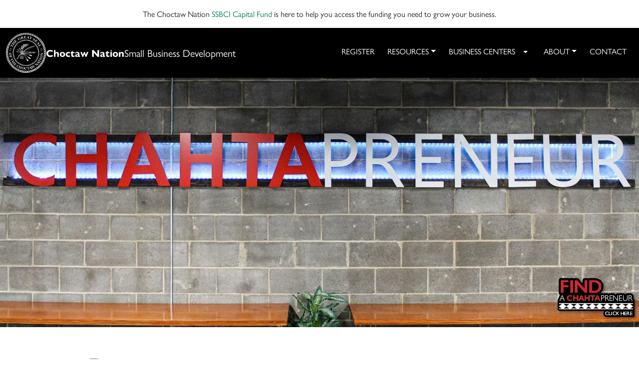

--- FILE ---
content_type: text/html; charset=UTF-8
request_url: https://choctawsmallbusiness.com/resources/
body_size: 17127
content:

<!DOCTYPE html>
<html lang="en-US">

<head>
	<meta charset="UTF-8">
	<meta http-equiv="X-UA-Compatible" content="IE=edge">
	<meta name="viewport" content="width=device-width, initial-scale=1.0">
	<meta name='robots' content='index, follow, max-image-preview:large, max-snippet:-1, max-video-preview:-1' />
	<style>img:is([sizes="auto" i], [sizes^="auto," i]) { contain-intrinsic-size: 3000px 1500px }</style>
	
	<!-- This site is optimized with the Yoast SEO plugin v26.0 - https://yoast.com/wordpress/plugins/seo/ -->
	<title>Resources - Choctaw Nation Small Business Development</title>
	<meta name="description" content="The Resources page of Choctaw Small Business Development offers online training, starter kits, templates, and business guides to support entrepreneurs in their ventures." />
	<link rel="canonical" href="https://choctawsmallbusiness.com/resources/" />
	<meta property="og:locale" content="en_US" />
	<meta property="og:type" content="article" />
	<meta property="og:title" content="Resources - Choctaw Nation Small Business Development" />
	<meta property="og:description" content="The Resources page of Choctaw Small Business Development offers online training, starter kits, templates, and business guides to support entrepreneurs in their ventures." />
	<meta property="og:url" content="https://choctawsmallbusiness.com/resources/" />
	<meta property="og:site_name" content="Choctaw Nation Small Business Development" />
	<meta property="article:modified_time" content="2025-10-22T19:32:07+00:00" />
	<meta property="og:image" content="https://choctawsmallbusiness.com/wp-content/uploads/2020/04/chahtapreneur-center.jpg" />
	<meta property="og:image:width" content="1920" />
	<meta property="og:image:height" content="750" />
	<meta property="og:image:type" content="image/jpeg" />
	<meta name="twitter:card" content="summary_large_image" />
	<meta name="twitter:label1" content="Est. reading time" />
	<meta name="twitter:data1" content="1 minute" />
	<script type="application/ld+json" class="yoast-schema-graph">{"@context":"https://schema.org","@graph":[{"@type":"WebPage","@id":"https://choctawsmallbusiness.com/resources/","url":"https://choctawsmallbusiness.com/resources/","name":"Resources - Choctaw Nation Small Business Development","isPartOf":{"@id":"https://choctawsmallbusiness.com/#website"},"primaryImageOfPage":{"@id":"https://choctawsmallbusiness.com/resources/#primaryimage"},"image":{"@id":"https://choctawsmallbusiness.com/resources/#primaryimage"},"thumbnailUrl":"https://choctawsmallbusiness.com/wp-content/uploads/2020/04/chahtapreneur-center.jpg","datePublished":"2019-03-27T21:02:54+00:00","dateModified":"2025-10-22T19:32:07+00:00","description":"The Resources page of Choctaw Small Business Development offers online training, starter kits, templates, and business guides to support entrepreneurs in their ventures.","breadcrumb":{"@id":"https://choctawsmallbusiness.com/resources/#breadcrumb"},"inLanguage":"en-US","potentialAction":[{"@type":"ReadAction","target":["https://choctawsmallbusiness.com/resources/"]}]},{"@type":"ImageObject","inLanguage":"en-US","@id":"https://choctawsmallbusiness.com/resources/#primaryimage","url":"https://choctawsmallbusiness.com/wp-content/uploads/2020/04/chahtapreneur-center.jpg","contentUrl":"https://choctawsmallbusiness.com/wp-content/uploads/2020/04/chahtapreneur-center.jpg","width":1920,"height":750,"caption":"Chahtapreneur Center"},{"@type":"BreadcrumbList","@id":"https://choctawsmallbusiness.com/resources/#breadcrumb","itemListElement":[{"@type":"ListItem","position":1,"name":"Home","item":"https://choctawsmallbusiness.com/"},{"@type":"ListItem","position":2,"name":"Resources"}]},{"@type":"WebSite","@id":"https://choctawsmallbusiness.com/#website","url":"https://choctawsmallbusiness.com/","name":"Choctaw Nation Small Business Development","description":"","publisher":{"@id":"https://choctawsmallbusiness.com/#organization"},"potentialAction":[{"@type":"SearchAction","target":{"@type":"EntryPoint","urlTemplate":"https://choctawsmallbusiness.com/?s={search_term_string}"},"query-input":{"@type":"PropertyValueSpecification","valueRequired":true,"valueName":"search_term_string"}}],"inLanguage":"en-US"},{"@type":"Organization","@id":"https://choctawsmallbusiness.com/#organization","name":"Choctaw Small Business","url":"https://choctawsmallbusiness.com/","logo":{"@type":"ImageObject","inLanguage":"en-US","@id":"https://choctawsmallbusiness.com/#/schema/logo/image/","url":"https://choctawsmallbusiness.com/wp-content/uploads/2020/02/logo.png","contentUrl":"https://choctawsmallbusiness.com/wp-content/uploads/2020/02/logo.png","width":300,"height":100,"caption":"Choctaw Small Business"},"image":{"@id":"https://choctawsmallbusiness.com/#/schema/logo/image/"}}]}</script>
	<!-- / Yoast SEO plugin. -->


<link rel='dns-prefetch' href='//scripts.visitwidget.com' />
<link rel='dns-prefetch' href='//kit.fontawesome.com' />
<link rel='dns-prefetch' href='//www.google.com' />
<link rel='dns-prefetch' href='//www.googletagmanager.com' />
<link rel='dns-prefetch' href='//use.typekit.net' />
<link href='https://use.typekit.net' crossorigin='anonymous' rel='preconnect' />
<script type="text/javascript">
/* <![CDATA[ */
window._wpemojiSettings = {"baseUrl":"https:\/\/s.w.org\/images\/core\/emoji\/16.0.1\/72x72\/","ext":".png","svgUrl":"https:\/\/s.w.org\/images\/core\/emoji\/16.0.1\/svg\/","svgExt":".svg","source":{"concatemoji":"https:\/\/choctawsmallbusiness.com\/wp-includes\/js\/wp-emoji-release.min.js?ver=6.8.3"}};
/*! This file is auto-generated */
!function(s,n){var o,i,e;function c(e){try{var t={supportTests:e,timestamp:(new Date).valueOf()};sessionStorage.setItem(o,JSON.stringify(t))}catch(e){}}function p(e,t,n){e.clearRect(0,0,e.canvas.width,e.canvas.height),e.fillText(t,0,0);var t=new Uint32Array(e.getImageData(0,0,e.canvas.width,e.canvas.height).data),a=(e.clearRect(0,0,e.canvas.width,e.canvas.height),e.fillText(n,0,0),new Uint32Array(e.getImageData(0,0,e.canvas.width,e.canvas.height).data));return t.every(function(e,t){return e===a[t]})}function u(e,t){e.clearRect(0,0,e.canvas.width,e.canvas.height),e.fillText(t,0,0);for(var n=e.getImageData(16,16,1,1),a=0;a<n.data.length;a++)if(0!==n.data[a])return!1;return!0}function f(e,t,n,a){switch(t){case"flag":return n(e,"\ud83c\udff3\ufe0f\u200d\u26a7\ufe0f","\ud83c\udff3\ufe0f\u200b\u26a7\ufe0f")?!1:!n(e,"\ud83c\udde8\ud83c\uddf6","\ud83c\udde8\u200b\ud83c\uddf6")&&!n(e,"\ud83c\udff4\udb40\udc67\udb40\udc62\udb40\udc65\udb40\udc6e\udb40\udc67\udb40\udc7f","\ud83c\udff4\u200b\udb40\udc67\u200b\udb40\udc62\u200b\udb40\udc65\u200b\udb40\udc6e\u200b\udb40\udc67\u200b\udb40\udc7f");case"emoji":return!a(e,"\ud83e\udedf")}return!1}function g(e,t,n,a){var r="undefined"!=typeof WorkerGlobalScope&&self instanceof WorkerGlobalScope?new OffscreenCanvas(300,150):s.createElement("canvas"),o=r.getContext("2d",{willReadFrequently:!0}),i=(o.textBaseline="top",o.font="600 32px Arial",{});return e.forEach(function(e){i[e]=t(o,e,n,a)}),i}function t(e){var t=s.createElement("script");t.src=e,t.defer=!0,s.head.appendChild(t)}"undefined"!=typeof Promise&&(o="wpEmojiSettingsSupports",i=["flag","emoji"],n.supports={everything:!0,everythingExceptFlag:!0},e=new Promise(function(e){s.addEventListener("DOMContentLoaded",e,{once:!0})}),new Promise(function(t){var n=function(){try{var e=JSON.parse(sessionStorage.getItem(o));if("object"==typeof e&&"number"==typeof e.timestamp&&(new Date).valueOf()<e.timestamp+604800&&"object"==typeof e.supportTests)return e.supportTests}catch(e){}return null}();if(!n){if("undefined"!=typeof Worker&&"undefined"!=typeof OffscreenCanvas&&"undefined"!=typeof URL&&URL.createObjectURL&&"undefined"!=typeof Blob)try{var e="postMessage("+g.toString()+"("+[JSON.stringify(i),f.toString(),p.toString(),u.toString()].join(",")+"));",a=new Blob([e],{type:"text/javascript"}),r=new Worker(URL.createObjectURL(a),{name:"wpTestEmojiSupports"});return void(r.onmessage=function(e){c(n=e.data),r.terminate(),t(n)})}catch(e){}c(n=g(i,f,p,u))}t(n)}).then(function(e){for(var t in e)n.supports[t]=e[t],n.supports.everything=n.supports.everything&&n.supports[t],"flag"!==t&&(n.supports.everythingExceptFlag=n.supports.everythingExceptFlag&&n.supports[t]);n.supports.everythingExceptFlag=n.supports.everythingExceptFlag&&!n.supports.flag,n.DOMReady=!1,n.readyCallback=function(){n.DOMReady=!0}}).then(function(){return e}).then(function(){var e;n.supports.everything||(n.readyCallback(),(e=n.source||{}).concatemoji?t(e.concatemoji):e.wpemoji&&e.twemoji&&(t(e.twemoji),t(e.wpemoji)))}))}((window,document),window._wpemojiSettings);
/* ]]> */
</script>
<link rel='preload' as='style' href='https://choctawsmallbusiness.com/wp-content/themes/choctaw-small-business/dist/vendors/bootstrap.css?ver=15fb3ec8e4cc8f72ea1d'  />
<link rel='stylesheet' id='bootstrap-css' href='https://choctawsmallbusiness.com/wp-content/themes/choctaw-small-business/dist/vendors/bootstrap.css?ver=15fb3ec8e4cc8f72ea1d' type='text/css' media='all' />
<link rel='stylesheet' id='global-css' href='https://choctawsmallbusiness.com/wp-content/themes/choctaw-small-business/dist/global.css?ver=e81b36fa352bff362a31' type='text/css' media='all' />
<link rel='stylesheet' id='resources-css' href='https://choctawsmallbusiness.com/wp-content/themes/choctaw-small-business/dist/pages/resources.css?ver=24a736ed146186184811' type='text/css' media='all' />
<style id='wp-emoji-styles-inline-css' type='text/css'>

	img.wp-smiley, img.emoji {
		display: inline !important;
		border: none !important;
		box-shadow: none !important;
		height: 1em !important;
		width: 1em !important;
		margin: 0 0.07em !important;
		vertical-align: -0.1em !important;
		background: none !important;
		padding: 0 !important;
	}
</style>
<style id='font-awesome-svg-styles-default-inline-css' type='text/css'>
.svg-inline--fa {
  display: inline-block;
  height: 1em;
  overflow: visible;
  vertical-align: -.125em;
}
</style>
<link rel='stylesheet' id='font-awesome-svg-styles-css' href='https://choctawsmallbusiness.com/wp-content/uploads/font-awesome/v6.7.2/css/svg-with-js.css' type='text/css' media='all' />
<style id='font-awesome-svg-styles-inline-css' type='text/css'>
   .wp-block-font-awesome-icon svg::before,
   .wp-rich-text-font-awesome-icon svg::before {content: unset;}
</style>
<link rel='preload' as='style' href='https://use.typekit.net/qql0iil.css' crossorigin="anonymous" />
<link rel='stylesheet' id='typekit-css' href='https://use.typekit.net/qql0iil.css' type='text/css' media='all'  crossorigin="anonymous" />
<link rel='stylesheet' id='main-css' href='https://choctawsmallbusiness.com/wp-content/themes/choctaw-small-business/style.css?ver=4.1.1' type='text/css' media='all' />
<script type="text/javascript" src="https://choctawsmallbusiness.com/wp-content/themes/choctaw-small-business/dist/vendors/bootstrap.js?ver=15fb3ec8e4cc8f72ea1d" id="bootstrap-js" defer="defer" data-wp-strategy="defer"></script>
<script type="text/javascript" id="global-js-extra">
/* <![CDATA[ */
var cnoSiteData = {"rootUrl":"https:\/\/choctawsmallbusiness.com"};
/* ]]> */
</script>
<script type="text/javascript" src="https://choctawsmallbusiness.com/wp-content/themes/choctaw-small-business/dist/global.js?ver=e81b36fa352bff362a31" id="global-js" defer="defer" data-wp-strategy="defer"></script>
<script type="text/javascript" src="https://choctawsmallbusiness.com/wp-content/themes/choctaw-small-business/dist/pages/resources.js?ver=24a736ed146186184811" id="resources-js" defer="defer" data-wp-strategy="defer"></script>
<script type="text/javascript" src="https://scripts.visitwidget.com/choctawsmallbusiness.visitwidget.com/Option1/visit_widget.js" id="visit-widget-script-tag-js" async="async" data-wp-strategy="async"></script>
<script type="text/javascript" src="https://scripts.visitwidget.com/choctawsmallbusiness.visitwidget.com/app_banner_config.js" id="visit-widget-config-js" async="async" data-wp-strategy="async"></script>
<script type="text/javascript" src="https://scripts.visitwidget.com/app_banner_v2.min.js" id="visit-widget-banner-js" async="async" data-wp-strategy="async"></script>
<script defer crossorigin="anonymous" type="text/javascript" src="https://kit.fontawesome.com/383bf0396d.js" id="font-awesome-official-js"></script>

<!-- Google tag (gtag.js) snippet added by Site Kit -->
<!-- Google Analytics snippet added by Site Kit -->
<script type="text/javascript" src="https://www.googletagmanager.com/gtag/js?id=GT-PHP73HT" id="google_gtagjs-js" async></script>
<script type="text/javascript" id="google_gtagjs-js-after">
/* <![CDATA[ */
window.dataLayer = window.dataLayer || [];function gtag(){dataLayer.push(arguments);}
gtag("set","linker",{"domains":["choctawsmallbusiness.com"]});
gtag("js", new Date());
gtag("set", "developer_id.dZTNiMT", true);
gtag("config", "GT-PHP73HT");
/* ]]> */
</script>
<link rel="https://api.w.org/" href="https://choctawsmallbusiness.com/wp-json/" /><link rel="alternate" title="JSON" type="application/json" href="https://choctawsmallbusiness.com/wp-json/wp/v2/pages/59" /><link rel="EditURI" type="application/rsd+xml" title="RSD" href="https://choctawsmallbusiness.com/xmlrpc.php?rsd" />
<link rel='shortlink' href='https://choctawsmallbusiness.com/?p=59' />
<link rel="alternate" title="oEmbed (JSON)" type="application/json+oembed" href="https://choctawsmallbusiness.com/wp-json/oembed/1.0/embed?url=https%3A%2F%2Fchoctawsmallbusiness.com%2Fresources%2F" />
<link rel="alternate" title="oEmbed (XML)" type="text/xml+oembed" href="https://choctawsmallbusiness.com/wp-json/oembed/1.0/embed?url=https%3A%2F%2Fchoctawsmallbusiness.com%2Fresources%2F&#038;format=xml" />
<meta name="generator" content="Site Kit by Google 1.162.0" /><link rel='apple-touch-icon' sizes='180x180' href='https://choctawsmallbusiness.com/wp-content/themes/choctaw-small-business/img/favicons/nation/apple-touch-icon.png'>
				<link rel='icon' type'='image/png' sizes='192x192' href='https://choctawsmallbusiness.com/wp-content/themes/choctaw-small-business/img/favicons/nation/android-chrome-192x192.png'>
				<link rel='icon' type'='image/png' sizes='512x512' href='https://choctawsmallbusiness.com/wp-content/themes/choctaw-small-business/img/favicons/nation/android-chrome-512x512.png'>
				<link rel='icon' type='image/png' sizes='32x32' href='https://choctawsmallbusiness.com/wp-content/themes/choctaw-small-business/img/favicons/nation/favicon-32x32.png'>
				<link rel='icon' type='image/png' sizes='16x16' href='https://choctawsmallbusiness.com/wp-content/themes/choctaw-small-business/img/favicons/nation/favicon-16x16.png'>
				<link rel='mask-icon' href='https://choctawsmallbusiness.com/wp-content/themes/choctaw-small-business/img/favicons/nation/safari-pinned-tab.svg' color='#000000'>
<!-- Google Tag Manager snippet added by Site Kit -->
<script type="text/javascript">
/* <![CDATA[ */

			( function( w, d, s, l, i ) {
				w[l] = w[l] || [];
				w[l].push( {'gtm.start': new Date().getTime(), event: 'gtm.js'} );
				var f = d.getElementsByTagName( s )[0],
					j = d.createElement( s ), dl = l != 'dataLayer' ? '&l=' + l : '';
				j.async = true;
				j.src = 'https://www.googletagmanager.com/gtm.js?id=' + i + dl;
				f.parentNode.insertBefore( j, f );
			} )( window, document, 'script', 'dataLayer', 'GTM-WWMQMP8V' );
			
/* ]]> */
</script>

<!-- End Google Tag Manager snippet added by Site Kit -->
</head>

<body class="wp-singular page-template page-template-page-templates page-template-resources page-template-page-templatesresources-php page page-id-59 page-parent wp-theme-choctaw-small-business w-100">
			<!-- Google Tag Manager (noscript) snippet added by Site Kit -->
		<noscript>
			<iframe src="https://www.googletagmanager.com/ns.html?id=GTM-WWMQMP8V" height="0" width="0" style="display:none;visibility:hidden"></iframe>
		</noscript>
		<!-- End Google Tag Manager (noscript) snippet added by Site Kit -->
		<div class="mx-2 my-3 text-center"><p>The Choctaw Nation <a href="https://www.choctawcapitalfund.com/cnp/home" target="_blank">SSBCI Capital Fund</a> is here to help you access the funding you need to grow your business.</p>
</div>	<header class="d-flex text-bg-black" id="site-header">
		<div class="container-fluid">
			<nav class="navbar navbar-expand-lg py-0">
				<a href="https://choctawsmallbusiness.com/" class='d-none d-xxl-block position-absolute logo__lg-container z-2 border border-black bg-black rounded-circle'>
					<img src="https://choctawsmallbusiness.com/wp-content/themes/choctaw-small-business/img/the-great-seal-white.svg" alt="The Great Seal of the Choctaw Nation" class='logo h-100 w-100 ' />
				</a>
				<a class="navbar-brand my-2 d-flex align-items-center column-gap-2 flex-grow-1 flex-shrink-1" href="https://choctawsmallbusiness.com" class="logo h-100 w-100"
					aria-label="to Home Page">
					<img src="https://choctawsmallbusiness.com/wp-content/themes/choctaw-small-business/img/the-great-seal-white.svg" alt="The Great Seal of the Choctaw Nation"
						class='d-inline-block d-xxl-none logo' />
					<div class="d-flex flex-column flex-xl-row column-gap-lg-2">
						<span class='fw-bolder'>Choctaw Nation</span>
						<span>Small Business Development</span>
					</div>
				</a>
				<button class="navbar-toggler border-0" type="button" data-bs-toggle="offcanvas" data-bs-target="#navbarNav" aria-controls="navbarNav" aria-expanded="false"
						aria-label="Toggle navigation">
					<span class="navbar-toggler-icon"></span>
				</button>
				<div class="offcanvas offcanvas-end ms-auto flex-grow-0" id='navbarNav' tabindex="-1">
					<div class="offcanvas-header mt-5">
						<button type="button" class="btn-close" data-bs-dismiss="offcanvas" aria-label="Close"
								style='--bs-btn-close-color:white;filter:var(--bs-btn-close-white-filter)'></button>
					</div>
					<div class="offcanvas-body"><ul id="menu-top" class="navbar-nav header-nav text-uppercase"><li id="menu-item-588" class="menu-item menu-item-type-custom menu-item-object-custom nav-item nav-item-588 text-uppercase"><a  target="_blank" href="https://ic.choctawsmallbusiness.com/reg.aspx?mode=counsel&#038;center=64001&#038;subloc=0" class=" nav-link">Register</a></li>
<li id="menu-item-2662" class="menu-item menu-item-type-custom menu-item-object-custom current-menu-ancestor current-menu-parent menu-item-has-children dropdown  active nav-item nav-item-2662 text-uppercase"><button  type="button" class="btn dropdown-toggle text-uppercase font-gill-sans nav-link" data-bs-toggle="dropdown" aria-expanded="false" data-bs-reference="parent" data-bs-display="static" aria-current="page">Resources</button>
<ul class="dropdown-menu mt-0 border-0  depth_0">
	<li id="menu-item-67" class="menu-item menu-item-type-post_type menu-item-object-page current-menu-item page_item page-item-59 current_page_item active nav-item nav-item-67 text-uppercase"><a  href="https://choctawsmallbusiness.com/resources/" class="active dropdown-item nav-link" aria-current="page">Training Materials</a></li>
	<li id="menu-item-2663" class="menu-item menu-item-type-post_type menu-item-object-page nav-item nav-item-2663 text-uppercase"><a  href="https://choctawsmallbusiness.com/business-directory/" class="dropdown-item nav-link">Business Directory</a></li>
	<li id="menu-item-9185" class="menu-item menu-item-type-custom menu-item-object-custom nav-item nav-item-9185 text-uppercase"><a  target="_blank" href="https://www.choctawcapitalfund.com/cnp/home" class="dropdown-item nav-link">SSBCI Capital Fund</a></li>
	<li id="menu-item-9151" class="menu-item menu-item-type-post_type menu-item-object-page nav-item nav-item-9151 text-uppercase"><a  href="https://choctawsmallbusiness.com/resources/chahtapreneur-magazine/" class="dropdown-item nav-link">Chahtapreneur Magazine</a></li>
	<li id="menu-item-4598" class="menu-item menu-item-type-post_type menu-item-object-page nav-item nav-item-4598 text-uppercase"><a  href="https://choctawsmallbusiness.com/news/" class="dropdown-item nav-link">News</a></li>
</ul>
</li>
<li id="menu-item-9016" class="menu-item menu-item-type-post_type menu-item-object-page menu-item-has-children dropdown  nav-item nav-item-9016 text-uppercase"><div class='btn-group'><a  href="https://choctawsmallbusiness.com/business-centers/" class=" nav-link">Business Centers</a><button type="button" class="btn dropdown-toggle dropdown-toggle-split" data-bs-toggle="dropdown" aria-expanded="false"><span class="visually-hidden">Toggle Dropdown</span></button>
<ul class="dropdown-menu mt-0 border-0  depth_0">
	<li id="menu-item-5016" class="menu-item menu-item-type-post_type menu-item-object-page nav-item nav-item-5016 text-uppercase"><a  href="https://choctawsmallbusiness.com/business-centers/durant/" class="dropdown-item nav-link">Durant Chahtapreneur Business Center</a></li>
	<li id="menu-item-5013" class="menu-item menu-item-type-post_type menu-item-object-page nav-item nav-item-5013 text-uppercase"><a  href="https://choctawsmallbusiness.com/business-centers/idabel/" class="dropdown-item nav-link">Idabel Chahtapreneur Business Center</a></li>
</ul>
</li>
<li id="menu-item-3457" class="menu-item menu-item-type-custom menu-item-object-custom menu-item-has-children dropdown  nav-item nav-item-3457 text-uppercase"><button  type="button" class="btn dropdown-toggle text-uppercase font-gill-sans nav-link" data-bs-toggle="dropdown" aria-expanded="false" data-bs-reference="parent" data-bs-display="static">About</button>
<ul class="dropdown-menu mt-0 border-0  depth_0">
	<li id="menu-item-54" class="menu-item menu-item-type-post_type menu-item-object-page nav-item nav-item-54 text-uppercase"><a  href="https://choctawsmallbusiness.com/about/" class="dropdown-item nav-link">About CSBD</a></li>
	<li id="menu-item-3918" class="menu-item menu-item-type-post_type menu-item-object-page nav-item nav-item-3918 text-uppercase"><a  href="https://choctawsmallbusiness.com/staff/" class="dropdown-item nav-link">Staff</a></li>
	<li id="menu-item-4539" class="menu-item menu-item-type-post_type_archive menu-item-object-news nav-item nav-item-4539 text-uppercase"><a  href="https://choctawsmallbusiness.com/news/" class="dropdown-item nav-link">All News</a></li>
</ul>
</li>
<li id="menu-item-5011" class="menu-item menu-item-type-post_type menu-item-object-page nav-item nav-item-5011 text-uppercase"><a  href="https://choctawsmallbusiness.com/contact/" class=" nav-link">Contact</a></li>
</ul></div>				</div>
			</nav>
		</div>
	</header>
<div class='hero position-relative d-flex'>
	<img width="1920" height="750" src="https://choctawsmallbusiness.com/wp-content/uploads/2020/04/chahtapreneur-center.jpg" class="object-fit-cover w-100 h-100 mx-auto wp-post-image" alt="Chahtapreneur Center" style="max-height:655px;max-width:1920px" decoding="async" fetchpriority="high" srcset="https://choctawsmallbusiness.com/wp-content/uploads/2020/04/chahtapreneur-center.jpg 1920w, https://choctawsmallbusiness.com/wp-content/uploads/2020/04/chahtapreneur-center-300x117.jpg 300w, https://choctawsmallbusiness.com/wp-content/uploads/2020/04/chahtapreneur-center-1024x400.jpg 1024w, https://choctawsmallbusiness.com/wp-content/uploads/2020/04/chahtapreneur-center-768x300.jpg 768w, https://choctawsmallbusiness.com/wp-content/uploads/2020/04/chahtapreneur-center-1536x600.jpg 1536w" sizes="(max-width: 1920px) 100vw, 1920px" /></div><main class="site-content container post-59 page type-page status-publish has-post-thumbnail hentry">
	<div class="row justify-content-center my-5">
		<div class="col-lg-10">
			<div class="row">
				<div class="col">
					<h1 class="mb-0">Resources</h1>
					<hr class="opacity-100 border-top border-2 border-sand" />
				</div>
			</div>
			<div class="row mb-5">
				<ul class="nav nav-pills" id="pills-tab" role="tablist">
										<li class="nav-item">
						<a class='nav-link animated-button animated-button-bg-dark active show' id='pills-trainings-tab' data-bs-toggle='pill' data-bs-target='#pills-trainings' href='#pills-trainings' role='tab' aria-controls='pills-trainings' aria-selected='true'>Online Training</a>					</li>
										<li class="nav-item">
						<a class='nav-link animated-button animated-button-bg-dark' id='pills-kits-tab' data-bs-toggle='pill' data-bs-target='#pills-kits' href='#pills-kits' role='tab' aria-controls='pills-kits' aria-selected='false'>Starter Kits</a>					</li>
										<li class="nav-item">
						<a class='nav-link animated-button animated-button-bg-dark' id='pills-templates-tab' data-bs-toggle='pill' data-bs-target='#pills-templates' href='#pills-templates' role='tab' aria-controls='pills-templates' aria-selected='false'>Templates</a>					</li>
										<li class="nav-item">
						<a class='nav-link animated-button animated-button-bg-dark' id='pills-guide-tab' href='https://choctawsmallbusiness.com/wp-content/uploads/2024/06/chahtapreneur-guidebook-1.pdf' role='tab' aria-controls='pills-guide'  target='_blank'>Business Guide</a>					</li>
										<li class="nav-item">
						<a class='nav-link animated-button animated-button-bg-dark' id='pills-annual-report-tab' href='https://choctawsmallbusiness.com/wp-content/uploads/2025/07/2024csbd-annual-report.pdf' role='tab' aria-controls='pills-annual-report'  target='_blank'>Annual Report</a>					</li>
										<li class="nav-item">
						<a class='nav-link animated-button animated-button-bg-dark' id='pills-links-tab' data-bs-toggle='pill' data-bs-target='#pills-links' href='#pills-links' role='tab' aria-controls='pills-links' aria-selected='false'>Important Links</a>					</li>
									</ul>
			</div>
			<div class="row my-5">
				<div class="tab-content" id="pills-tabContent">
										<div class="tab-pane fade active show" id="pills-trainings" role="tabpanel"
						aria-labelledby="pills-trainings-tab" tabindex="0">
						<div class="row row-gap-4"><div class="col-lg-4">
	<a href="https://choctawsmallbusiness.com/trainings/13-small-business-marketing-strategies/">
		<img width="500" height="281" src="https://choctawsmallbusiness.com/wp-content/uploads/2021/03/13-Marketing-Tips.jpg" class="object-fit-cover w-100 h-100" alt="" loading="lazy" decoding="async" srcset="https://choctawsmallbusiness.com/wp-content/uploads/2021/03/13-Marketing-Tips.jpg 500w, https://choctawsmallbusiness.com/wp-content/uploads/2021/03/13-Marketing-Tips-300x169.jpg 300w" sizes="auto, (max-width: 500px) 100vw, 500px" />	</a>
</div>
<div class="col-lg-8 d-flex flex-column align-items-start">
	<h2 class="fs-4">
		<a href="https://choctawsmallbusiness.com/trainings/13-small-business-marketing-strategies/">13 Small Business Marketing Strategies</a>
	</h2>
	<p>
		Learn how to get more customers for your small business by using online marketing. Small business marketing strategies are not always easy to implement, but if you can focus on using these marketing tips for your small business just one at a time, you will get your website, products, and services out to more customers in no time.	</p>
	<a href="https://choctawsmallbusiness.com/trainings/13-small-business-marketing-strategies/" class="btn btn-lg btn-outline-primary border-sand  animated-button animated-button-bg-dark text-uppercase mt-auto">Take Course</a>
</div>
<hr class="opacity-100 border-top border-2 border-sand" />
<div class="col-lg-4">
	<a href="https://choctawsmallbusiness.com/trainings/3-ways-to-boost-e-commerce/">
		<img width="500" height="281" src="https://choctawsmallbusiness.com/wp-content/uploads/2021/03/3-ways-to-boost-ecommerce.jpg" class="object-fit-cover w-100 h-100" alt="" loading="lazy" decoding="async" srcset="https://choctawsmallbusiness.com/wp-content/uploads/2021/03/3-ways-to-boost-ecommerce.jpg 500w, https://choctawsmallbusiness.com/wp-content/uploads/2021/03/3-ways-to-boost-ecommerce-300x169.jpg 300w" sizes="auto, (max-width: 500px) 100vw, 500px" />	</a>
</div>
<div class="col-lg-8 d-flex flex-column align-items-start">
	<h2 class="fs-4">
		<a href="https://choctawsmallbusiness.com/trainings/3-ways-to-boost-e-commerce/">3 Ways to Boost E-Commerce</a>
	</h2>
	<p>
		Discover best practices for optimizing your website's user experience and SEO to grow your sales.	</p>
	<a href="https://choctawsmallbusiness.com/trainings/3-ways-to-boost-e-commerce/" class="btn btn-lg btn-outline-primary border-sand  animated-button animated-button-bg-dark text-uppercase mt-auto">Take Course</a>
</div>
<hr class="opacity-100 border-top border-2 border-sand" />
<div class="col-lg-4">
	<a href="https://choctawsmallbusiness.com/trainings/5-steps-to-building-a-personal-brand-you-feel-good-about-the-way-we-work-a-ted-series/">
		<img width="500" height="281" src="https://choctawsmallbusiness.com/wp-content/uploads/2025/09/build-a-brand.jpg" class="object-fit-cover w-100 h-100" alt="5 Steps to Building a Personal Brand You Feel Good About | The Way We Work, a TED series" loading="lazy" decoding="async" srcset="https://choctawsmallbusiness.com/wp-content/uploads/2025/09/build-a-brand.jpg 500w, https://choctawsmallbusiness.com/wp-content/uploads/2025/09/build-a-brand-300x169.jpg 300w" sizes="auto, (max-width: 500px) 100vw, 500px" />	</a>
</div>
<div class="col-lg-8 d-flex flex-column align-items-start">
	<h2 class="fs-4">
		<a href="https://choctawsmallbusiness.com/trainings/5-steps-to-building-a-personal-brand-you-feel-good-about-the-way-we-work-a-ted-series/">5 Steps to Building a Personal Brand You Feel Good About</a>
	</h2>
	<p>
		This "The Way We Work" TED series helps small business owners with creating an effective and memorable brand.	</p>
	<a href="https://choctawsmallbusiness.com/trainings/5-steps-to-building-a-personal-brand-you-feel-good-about-the-way-we-work-a-ted-series/" class="btn btn-lg btn-outline-primary border-sand  animated-button animated-button-bg-dark text-uppercase mt-auto">Take Course</a>
</div>
<hr class="opacity-100 border-top border-2 border-sand" />
<div class="col-lg-4">
	<a href="https://choctawsmallbusiness.com/trainings/bookkeeping-101-for-small-businesses/">
		<img width="500" height="281" src="https://choctawsmallbusiness.com/wp-content/uploads/2020/04/bookkeeping101-for-small-businesses.png" class="object-fit-cover w-100 h-100" alt="Bookkeeping 101 for Small Businesses" loading="lazy" decoding="async" srcset="https://choctawsmallbusiness.com/wp-content/uploads/2020/04/bookkeeping101-for-small-businesses.png 500w, https://choctawsmallbusiness.com/wp-content/uploads/2020/04/bookkeeping101-for-small-businesses-300x169.png 300w" sizes="auto, (max-width: 500px) 100vw, 500px" />	</a>
</div>
<div class="col-lg-8 d-flex flex-column align-items-start">
	<h2 class="fs-4">
		<a href="https://choctawsmallbusiness.com/trainings/bookkeeping-101-for-small-businesses/">Bookkeeping 101 for Small Businesses</a>
	</h2>
	<p>
		Ever wonder how to do bookkeeping or how to track business expenses? Learn the basics so you will no longer ask yourself what is bookkeeping.	</p>
	<a href="https://choctawsmallbusiness.com/trainings/bookkeeping-101-for-small-businesses/" class="btn btn-lg btn-outline-primary border-sand  animated-button animated-button-bg-dark text-uppercase mt-auto">Take Course</a>
</div>
<hr class="opacity-100 border-top border-2 border-sand" />
<div class="col-lg-4">
	<a href="https://choctawsmallbusiness.com/trainings/building-an-effective-onboarding-strategy/">
		<img width="500" height="281" src="https://choctawsmallbusiness.com/wp-content/uploads/2021/03/Building-an-Effective-Onboarding-Strategy.jpg" class="object-fit-cover w-100 h-100" alt="" loading="lazy" decoding="async" srcset="https://choctawsmallbusiness.com/wp-content/uploads/2021/03/Building-an-Effective-Onboarding-Strategy.jpg 500w, https://choctawsmallbusiness.com/wp-content/uploads/2021/03/Building-an-Effective-Onboarding-Strategy-300x169.jpg 300w" sizes="auto, (max-width: 500px) 100vw, 500px" />	</a>
</div>
<div class="col-lg-8 d-flex flex-column align-items-start">
	<h2 class="fs-4">
		<a href="https://choctawsmallbusiness.com/trainings/building-an-effective-onboarding-strategy/">Building an Effective Onboarding Strategy</a>
	</h2>
	<p>
		Learn how to build a strong onboarding strategy for your team now to maximize retention in the future.	</p>
	<a href="https://choctawsmallbusiness.com/trainings/building-an-effective-onboarding-strategy/" class="btn btn-lg btn-outline-primary border-sand  animated-button animated-button-bg-dark text-uppercase mt-auto">Take Course</a>
</div>
<hr class="opacity-100 border-top border-2 border-sand" />
<div class="col-lg-4">
	<a href="https://choctawsmallbusiness.com/trainings/business-plan-writing-101/">
		<img width="500" height="281" src="https://choctawsmallbusiness.com/wp-content/uploads/2021/03/Business-Plan-Writing-101.jpg" class="object-fit-cover w-100 h-100" alt="" loading="lazy" decoding="async" srcset="https://choctawsmallbusiness.com/wp-content/uploads/2021/03/Business-Plan-Writing-101.jpg 500w, https://choctawsmallbusiness.com/wp-content/uploads/2021/03/Business-Plan-Writing-101-300x169.jpg 300w" sizes="auto, (max-width: 500px) 100vw, 500px" />	</a>
</div>
<div class="col-lg-8 d-flex flex-column align-items-start">
	<h2 class="fs-4">
		<a href="https://choctawsmallbusiness.com/trainings/business-plan-writing-101/">Business Plan Writing 101</a>
	</h2>
	<p>
		Patrick FitzGerald discusses what is required to write an effective business plan.	</p>
	<a href="https://choctawsmallbusiness.com/trainings/business-plan-writing-101/" class="btn btn-lg btn-outline-primary border-sand  animated-button animated-button-bg-dark text-uppercase mt-auto">Take Course</a>
</div>
<hr class="opacity-100 border-top border-2 border-sand" />
<div class="col-lg-4">
	<a href="https://choctawsmallbusiness.com/trainings/choctaw-greetings-and-salutations/">
		<img width="500" height="281" src="https://choctawsmallbusiness.com/wp-content/uploads/2025/12/choctaw-greetings-salutations.jpg" class="object-fit-cover w-100 h-100" alt="Leigh Wolf teaching Choctaw Greetings &amp; Salutations" loading="lazy" decoding="async" srcset="https://choctawsmallbusiness.com/wp-content/uploads/2025/12/choctaw-greetings-salutations.jpg 500w, https://choctawsmallbusiness.com/wp-content/uploads/2025/12/choctaw-greetings-salutations-300x169.jpg 300w" sizes="auto, (max-width: 500px) 100vw, 500px" />	</a>
</div>
<div class="col-lg-8 d-flex flex-column align-items-start">
	<h2 class="fs-4">
		<a href="https://choctawsmallbusiness.com/trainings/choctaw-greetings-and-salutations/">Choctaw Greetings and Salutations</a>
	</h2>
	<p>
		Watch this video to learn all the ways to say “hello” and “goodbye” in Choctaw.	</p>
	<a href="https://choctawsmallbusiness.com/trainings/choctaw-greetings-and-salutations/" class="btn btn-lg btn-outline-primary border-sand  animated-button animated-button-bg-dark text-uppercase mt-auto">Take Course</a>
</div>
<hr class="opacity-100 border-top border-2 border-sand" />
<div class="col-lg-4">
	<a href="https://choctawsmallbusiness.com/trainings/choosing-the-right-structure-for-your-business/">
		<img width="500" height="281" src="https://choctawsmallbusiness.com/wp-content/uploads/2023/03/business-structure-small.jpg" class="object-fit-cover w-100 h-100" alt="Business Structure" loading="lazy" decoding="async" srcset="https://choctawsmallbusiness.com/wp-content/uploads/2023/03/business-structure-small.jpg 500w, https://choctawsmallbusiness.com/wp-content/uploads/2023/03/business-structure-small-300x169.jpg 300w" sizes="auto, (max-width: 500px) 100vw, 500px" />	</a>
</div>
<div class="col-lg-8 d-flex flex-column align-items-start">
	<h2 class="fs-4">
		<a href="https://choctawsmallbusiness.com/trainings/choosing-the-right-structure-for-your-business/">Choosing the Right Structure for your Business</a>
	</h2>
	<p>
		In this video we will go over each of the business structures and give you an approach for how to decide on the business structure that is right for you.	</p>
	<a href="https://choctawsmallbusiness.com/trainings/choosing-the-right-structure-for-your-business/" class="btn btn-lg btn-outline-primary border-sand  animated-button animated-button-bg-dark text-uppercase mt-auto">Take Course</a>
</div>
<hr class="opacity-100 border-top border-2 border-sand" />
<div class="col-lg-4">
	<a href="https://choctawsmallbusiness.com/trainings/customer-engagement-tips/">
		<img width="500" height="281" src="https://choctawsmallbusiness.com/wp-content/uploads/2023/03/customer-engagement-tips-small.jpg" class="object-fit-cover w-100 h-100" alt="Customer Engagement Tips" loading="lazy" decoding="async" srcset="https://choctawsmallbusiness.com/wp-content/uploads/2023/03/customer-engagement-tips-small.jpg 500w, https://choctawsmallbusiness.com/wp-content/uploads/2023/03/customer-engagement-tips-small-300x169.jpg 300w" sizes="auto, (max-width: 500px) 100vw, 500px" />	</a>
</div>
<div class="col-lg-8 d-flex flex-column align-items-start">
	<h2 class="fs-4">
		<a href="https://choctawsmallbusiness.com/trainings/customer-engagement-tips/">Customer Engagement Tips</a>
	</h2>
	<p>
		Your customers, both current and potential, are everywhere. And nowadays, customer engagement is an extremely important area to focus on. Today, we're telling you the definition of customer engagement and how it helps your digital marketing campaigns.	</p>
	<a href="https://choctawsmallbusiness.com/trainings/customer-engagement-tips/" class="btn btn-lg btn-outline-primary border-sand  animated-button animated-button-bg-dark text-uppercase mt-auto">Take Course</a>
</div>
<hr class="opacity-100 border-top border-2 border-sand" />
<div class="col-lg-4">
	<a href="https://choctawsmallbusiness.com/trainings/five-smart-ways-to-promote-your-business-online/">
		<img width="500" height="281" src="https://choctawsmallbusiness.com/wp-content/uploads/2020/04/5smart-ways-to-promote-your-business-online.png" class="object-fit-cover w-100 h-100" alt="Five Smart Ways to Promote Your Business Online" loading="lazy" decoding="async" srcset="https://choctawsmallbusiness.com/wp-content/uploads/2020/04/5smart-ways-to-promote-your-business-online.png 500w, https://choctawsmallbusiness.com/wp-content/uploads/2020/04/5smart-ways-to-promote-your-business-online-300x169.png 300w" sizes="auto, (max-width: 500px) 100vw, 500px" />	</a>
</div>
<div class="col-lg-8 d-flex flex-column align-items-start">
	<h2 class="fs-4">
		<a href="https://choctawsmallbusiness.com/trainings/five-smart-ways-to-promote-your-business-online/">Five Smart Ways to Promote Your Business Online</a>
	</h2>
	<p>
		Learn five ways to get noticed and grow your business online. Explore marketing options and figure out which marketing techniques work best for the time and resources you have.	</p>
	<a href="https://choctawsmallbusiness.com/trainings/five-smart-ways-to-promote-your-business-online/" class="btn btn-lg btn-outline-primary border-sand  animated-button animated-button-bg-dark text-uppercase mt-auto">Take Course</a>
</div>
<hr class="opacity-100 border-top border-2 border-sand" />
<div class="col-lg-4">
	<a href="https://choctawsmallbusiness.com/trainings/full-guide-to-hire-employees-for-your-small-business/">
		<img width="500" height="281" src="https://choctawsmallbusiness.com/wp-content/uploads/2023/03/guide-to-hire-employees-small.jpg" class="object-fit-cover w-100 h-100" alt="Guide to Hiring Employees" loading="lazy" decoding="async" srcset="https://choctawsmallbusiness.com/wp-content/uploads/2023/03/guide-to-hire-employees-small.jpg 500w, https://choctawsmallbusiness.com/wp-content/uploads/2023/03/guide-to-hire-employees-small-300x169.jpg 300w" sizes="auto, (max-width: 500px) 100vw, 500px" />	</a>
</div>
<div class="col-lg-8 d-flex flex-column align-items-start">
	<h2 class="fs-4">
		<a href="https://choctawsmallbusiness.com/trainings/full-guide-to-hire-employees-for-your-small-business/">Full Guide to hire Employees for your Small Business</a>
	</h2>
	<p>
		Do this before you hire, during the hiring process, and after you hire for your small business or startup. 	</p>
	<a href="https://choctawsmallbusiness.com/trainings/full-guide-to-hire-employees-for-your-small-business/" class="btn btn-lg btn-outline-primary border-sand  animated-button animated-button-bg-dark text-uppercase mt-auto">Take Course</a>
</div>
<hr class="opacity-100 border-top border-2 border-sand" />
<div class="col-lg-4">
	<a href="https://choctawsmallbusiness.com/trainings/google-my-business-tutorial-2024/">
		<img width="500" height="281" src="https://choctawsmallbusiness.com/wp-content/uploads/2024/03/google-my-business-tutorial-2024.png" class="object-fit-cover w-100 h-100" alt="Google (My) Business Tutorial 2024" loading="lazy" decoding="async" srcset="https://choctawsmallbusiness.com/wp-content/uploads/2024/03/google-my-business-tutorial-2024.png 500w, https://choctawsmallbusiness.com/wp-content/uploads/2024/03/google-my-business-tutorial-2024-300x169.png 300w" sizes="auto, (max-width: 500px) 100vw, 500px" />	</a>
</div>
<div class="col-lg-8 d-flex flex-column align-items-start">
	<h2 class="fs-4">
		<a href="https://choctawsmallbusiness.com/trainings/google-my-business-tutorial-2024/">Google (My) Business Tutorial 2024</a>
	</h2>
	<p>
		Adding your Local Business to Google (My) Business is actually really easy. Just follow the steps in this video and you are up and running in no time.	</p>
	<a href="https://choctawsmallbusiness.com/trainings/google-my-business-tutorial-2024/" class="btn btn-lg btn-outline-primary border-sand  animated-button animated-button-bg-dark text-uppercase mt-auto">Take Course</a>
</div>
<hr class="opacity-100 border-top border-2 border-sand" />
<div class="col-lg-4">
	<a href="https://choctawsmallbusiness.com/trainings/how-great-leaders-inspire-action/">
		<img width="500" height="281" src="https://choctawsmallbusiness.com/wp-content/uploads/2020/04/how-great-leaders-inspire-action.jpg" class="object-fit-cover w-100 h-100" alt="How Great Leaders Inspire Action" loading="lazy" decoding="async" srcset="https://choctawsmallbusiness.com/wp-content/uploads/2020/04/how-great-leaders-inspire-action.jpg 500w, https://choctawsmallbusiness.com/wp-content/uploads/2020/04/how-great-leaders-inspire-action-300x169.jpg 300w" sizes="auto, (max-width: 500px) 100vw, 500px" />	</a>
</div>
<div class="col-lg-8 d-flex flex-column align-items-start">
	<h2 class="fs-4">
		<a href="https://choctawsmallbusiness.com/trainings/how-great-leaders-inspire-action/">How Great Leaders Inspire Action</a>
	</h2>
	<p>
		Simon Sinek presents a simple but powerful model for how leaders inspire action, starting with a golden circle and the question "Why?"	</p>
	<a href="https://choctawsmallbusiness.com/trainings/how-great-leaders-inspire-action/" class="btn btn-lg btn-outline-primary border-sand  animated-button animated-button-bg-dark text-uppercase mt-auto">Take Course</a>
</div>
<hr class="opacity-100 border-top border-2 border-sand" />
<div class="col-lg-4">
	<a href="https://choctawsmallbusiness.com/trainings/how-to-build-a-social-media-marketing-plan/">
		<img width="500" height="281" src="https://choctawsmallbusiness.com/wp-content/uploads/2020/04/how-to-create-a-social-media-marketing-plan.png" class="object-fit-cover w-100 h-100" alt="How To Build a Social Media Marketing Plan" loading="lazy" decoding="async" srcset="https://choctawsmallbusiness.com/wp-content/uploads/2020/04/how-to-create-a-social-media-marketing-plan.png 500w, https://choctawsmallbusiness.com/wp-content/uploads/2020/04/how-to-create-a-social-media-marketing-plan-300x169.png 300w" sizes="auto, (max-width: 500px) 100vw, 500px" />	</a>
</div>
<div class="col-lg-8 d-flex flex-column align-items-start">
	<h2 class="fs-4">
		<a href="https://choctawsmallbusiness.com/trainings/how-to-build-a-social-media-marketing-plan/">How To Build a Social Media Marketing Plan</a>
	</h2>
	<p>
		Social media marketing is the rocket fuel that can take your business to the next level. But how do you actually create a social media marketing plan?	</p>
	<a href="https://choctawsmallbusiness.com/trainings/how-to-build-a-social-media-marketing-plan/" class="btn btn-lg btn-outline-primary border-sand  animated-button animated-button-bg-dark text-uppercase mt-auto">Take Course</a>
</div>
<hr class="opacity-100 border-top border-2 border-sand" />
<div class="col-lg-4">
	<a href="https://choctawsmallbusiness.com/trainings/how-to-build-customer-relationships/">
		<img width="500" height="281" src="https://choctawsmallbusiness.com/wp-content/uploads/2020/04/how-to-build-customer-relationships.png" class="object-fit-cover w-100 h-100" alt="How to Build Customer Relationships" loading="lazy" decoding="async" srcset="https://choctawsmallbusiness.com/wp-content/uploads/2020/04/how-to-build-customer-relationships.png 500w, https://choctawsmallbusiness.com/wp-content/uploads/2020/04/how-to-build-customer-relationships-300x169.png 300w" sizes="auto, (max-width: 500px) 100vw, 500px" />	</a>
</div>
<div class="col-lg-8 d-flex flex-column align-items-start">
	<h2 class="fs-4">
		<a href="https://choctawsmallbusiness.com/trainings/how-to-build-customer-relationships/">How to Build Customer Relationships</a>
	</h2>
	<p>
		Like any committed relationship, the relationship between a business and its customer's needs nurturing. And that shouldn't come as a surprise! We need customers to run a successful business, and naturally they're going to have certain expectations.	</p>
	<a href="https://choctawsmallbusiness.com/trainings/how-to-build-customer-relationships/" class="btn btn-lg btn-outline-primary border-sand  animated-button animated-button-bg-dark text-uppercase mt-auto">Take Course</a>
</div>
<hr class="opacity-100 border-top border-2 border-sand" />
<div class="col-lg-4">
	<a href="https://choctawsmallbusiness.com/trainings/how-to-communicate-with-customers/">
		<img width="500" height="281" src="https://choctawsmallbusiness.com/wp-content/uploads/2020/04/how-to-communicate-with-customers.png" class="object-fit-cover w-100 h-100" alt="How to Communicate with Customers" loading="lazy" decoding="async" srcset="https://choctawsmallbusiness.com/wp-content/uploads/2020/04/how-to-communicate-with-customers.png 500w, https://choctawsmallbusiness.com/wp-content/uploads/2020/04/how-to-communicate-with-customers-300x169.png 300w" sizes="auto, (max-width: 500px) 100vw, 500px" />	</a>
</div>
<div class="col-lg-8 d-flex flex-column align-items-start">
	<h2 class="fs-4">
		<a href="https://choctawsmallbusiness.com/trainings/how-to-communicate-with-customers/">How to Communicate with Customers</a>
	</h2>
	<p>
		No business, no matter how innovative and amazing it is, will survive if people haven't heard of it. If people don't know something exists, they'll never be able to purchase it. It's time to work on our communication skills.	</p>
	<a href="https://choctawsmallbusiness.com/trainings/how-to-communicate-with-customers/" class="btn btn-lg btn-outline-primary border-sand  animated-button animated-button-bg-dark text-uppercase mt-auto">Take Course</a>
</div>
<hr class="opacity-100 border-top border-2 border-sand" />
<div class="col-lg-4">
	<a href="https://choctawsmallbusiness.com/trainings/how-to-do-your-own-bookkeeping-and-accounting-with-karlton-dennis/">
		<img width="500" height="281" src="https://choctawsmallbusiness.com/wp-content/uploads/2023/03/how-to-do-your-own-bookkeeping-small.jpg" class="object-fit-cover w-100 h-100" alt="How to Do Your Own Bookkeeping" loading="lazy" decoding="async" srcset="https://choctawsmallbusiness.com/wp-content/uploads/2023/03/how-to-do-your-own-bookkeeping-small.jpg 500w, https://choctawsmallbusiness.com/wp-content/uploads/2023/03/how-to-do-your-own-bookkeeping-small-300x169.jpg 300w" sizes="auto, (max-width: 500px) 100vw, 500px" />	</a>
</div>
<div class="col-lg-8 d-flex flex-column align-items-start">
	<h2 class="fs-4">
		<a href="https://choctawsmallbusiness.com/trainings/how-to-do-your-own-bookkeeping-and-accounting-with-karlton-dennis/">How to Do Your Own Bookkeeping and Accounting</a>
	</h2>
	<p>
		Did you know that your business doesn't have to make a profit to leverage deductions? Let’s make sure you’re doing everything correctly and in the most efficient manner so you can keep more money in your pocket this year!	</p>
	<a href="https://choctawsmallbusiness.com/trainings/how-to-do-your-own-bookkeeping-and-accounting-with-karlton-dennis/" class="btn btn-lg btn-outline-primary border-sand  animated-button animated-button-bg-dark text-uppercase mt-auto">Take Course</a>
</div>
<hr class="opacity-100 border-top border-2 border-sand" />
<div class="col-lg-4">
	<a href="https://choctawsmallbusiness.com/trainings/how-to-get-financing-when-starting-a-business/">
		<img width="500" height="281" src="https://choctawsmallbusiness.com/wp-content/uploads/2020/04/how-to-get-financing-when-starting-a-business.png" class="object-fit-cover w-100 h-100" alt="How to Get Financing When Starting a Business" loading="lazy" decoding="async" srcset="https://choctawsmallbusiness.com/wp-content/uploads/2020/04/how-to-get-financing-when-starting-a-business.png 500w, https://choctawsmallbusiness.com/wp-content/uploads/2020/04/how-to-get-financing-when-starting-a-business-300x169.png 300w" sizes="auto, (max-width: 500px) 100vw, 500px" />	</a>
</div>
<div class="col-lg-8 d-flex flex-column align-items-start">
	<h2 class="fs-4">
		<a href="https://choctawsmallbusiness.com/trainings/how-to-get-financing-when-starting-a-business/">How to Get Financing When Starting a Business</a>
	</h2>
	<p>
		Find out how and where to get financing for starting your new business.	</p>
	<a href="https://choctawsmallbusiness.com/trainings/how-to-get-financing-when-starting-a-business/" class="btn btn-lg btn-outline-primary border-sand  animated-button animated-button-bg-dark text-uppercase mt-auto">Take Course</a>
</div>
<hr class="opacity-100 border-top border-2 border-sand" />
<div class="col-lg-4">
	<a href="https://choctawsmallbusiness.com/trainings/how-to-give-great-customer-service-the-l-a-s-t-method/">
		<img width="500" height="281" src="https://choctawsmallbusiness.com/wp-content/uploads/2020/04/the-last-method.jpg" class="object-fit-cover w-100 h-100" alt="How to Give Great Customer Service: The L.A.S.T. Method" loading="lazy" decoding="async" srcset="https://choctawsmallbusiness.com/wp-content/uploads/2020/04/the-last-method.jpg 500w, https://choctawsmallbusiness.com/wp-content/uploads/2020/04/the-last-method-300x169.jpg 300w" sizes="auto, (max-width: 500px) 100vw, 500px" />	</a>
</div>
<div class="col-lg-8 d-flex flex-column align-items-start">
	<h2 class="fs-4">
		<a href="https://choctawsmallbusiness.com/trainings/how-to-give-great-customer-service-the-l-a-s-t-method/">How to Give Great Customer Service: The L.A.S.T. Method</a>
	</h2>
	<p>
		What do you do when your customer has a problem? Learn how to give great customer service. Learn many polite expressions you can use with your customers. Learn the L.A.S.T method and tips for dealing with an angry customer.	</p>
	<a href="https://choctawsmallbusiness.com/trainings/how-to-give-great-customer-service-the-l-a-s-t-method/" class="btn btn-lg btn-outline-primary border-sand  animated-button animated-button-bg-dark text-uppercase mt-auto">Take Course</a>
</div>
<hr class="opacity-100 border-top border-2 border-sand" />
<div class="col-lg-4">
	<a href="https://choctawsmallbusiness.com/trainings/how-to-market-your-business-on-social-media/">
		<img width="500" height="281" src="https://choctawsmallbusiness.com/wp-content/uploads/2023/04/market-your-business-on-social-media.jpg" class="object-fit-cover w-100 h-100" alt="How to Market you business on Social Media" loading="lazy" decoding="async" srcset="https://choctawsmallbusiness.com/wp-content/uploads/2023/04/market-your-business-on-social-media.jpg 500w, https://choctawsmallbusiness.com/wp-content/uploads/2023/04/market-your-business-on-social-media-300x169.jpg 300w" sizes="auto, (max-width: 500px) 100vw, 500px" />	</a>
</div>
<div class="col-lg-8 d-flex flex-column align-items-start">
	<h2 class="fs-4">
		<a href="https://choctawsmallbusiness.com/trainings/how-to-market-your-business-on-social-media/">How to Market your Business on Social Media</a>
	</h2>
	<p>
		If you think simply posting on social media is considered marketing, then you might want to reassess your strategy! There are proven ways to give you much better results from your social media marketing strategy for your business! In this video, I'll tell you everything you need to know on how to market your business on social media and grow your business with organic social media strategies in 2023.	</p>
	<a href="https://choctawsmallbusiness.com/trainings/how-to-market-your-business-on-social-media/" class="btn btn-lg btn-outline-primary border-sand  animated-button animated-button-bg-dark text-uppercase mt-auto">Take Course</a>
</div>
<hr class="opacity-100 border-top border-2 border-sand" />
<div class="col-lg-4">
	<a href="https://choctawsmallbusiness.com/trainings/how-to-prepare-an-income-statement/">
		<img width="500" height="281" src="https://choctawsmallbusiness.com/wp-content/uploads/2021/03/How-to-Prepare-an-Income-Statement.jpg" class="object-fit-cover w-100 h-100" alt="" loading="lazy" decoding="async" srcset="https://choctawsmallbusiness.com/wp-content/uploads/2021/03/How-to-Prepare-an-Income-Statement.jpg 500w, https://choctawsmallbusiness.com/wp-content/uploads/2021/03/How-to-Prepare-an-Income-Statement-300x169.jpg 300w" sizes="auto, (max-width: 500px) 100vw, 500px" />	</a>
</div>
<div class="col-lg-8 d-flex flex-column align-items-start">
	<h2 class="fs-4">
		<a href="https://choctawsmallbusiness.com/trainings/how-to-prepare-an-income-statement/">How to Prepare an Income Statement</a>
	</h2>
	<p>
		Income statements track revenues and expenses for a business. This statement helps businesses understand their income and profit. There are all types of expenses from wages expense to cost of goods sold. Learn how to make an income statement step-by-step.	</p>
	<a href="https://choctawsmallbusiness.com/trainings/how-to-prepare-an-income-statement/" class="btn btn-lg btn-outline-primary border-sand  animated-button animated-button-bg-dark text-uppercase mt-auto">Take Course</a>
</div>
<hr class="opacity-100 border-top border-2 border-sand" />
<div class="col-lg-4">
	<a href="https://choctawsmallbusiness.com/trainings/how-to-price-your-products-and-services/">
		<img width="500" height="281" src="https://choctawsmallbusiness.com/wp-content/uploads/2025/09/pricing-strategies.png" class="object-fit-cover w-100 h-100" alt="How to Price Your Products and Services" loading="lazy" decoding="async" srcset="https://choctawsmallbusiness.com/wp-content/uploads/2025/09/pricing-strategies.png 500w, https://choctawsmallbusiness.com/wp-content/uploads/2025/09/pricing-strategies-300x169.png 300w" sizes="auto, (max-width: 500px) 100vw, 500px" />	</a>
</div>
<div class="col-lg-8 d-flex flex-column align-items-start">
	<h2 class="fs-4">
		<a href="https://choctawsmallbusiness.com/trainings/how-to-price-your-products-and-services/">How to Price Your Products and Services</a>
	</h2>
	<p>
		This training teaches small business owners how to price goods and services for maximum profit.	</p>
	<a href="https://choctawsmallbusiness.com/trainings/how-to-price-your-products-and-services/" class="btn btn-lg btn-outline-primary border-sand  animated-button animated-button-bg-dark text-uppercase mt-auto">Take Course</a>
</div>
<hr class="opacity-100 border-top border-2 border-sand" />
<div class="col-lg-4">
	<a href="https://choctawsmallbusiness.com/trainings/how-to-seek-help-and-find-key-partners/">
		<img width="500" height="281" src="https://choctawsmallbusiness.com/wp-content/uploads/2020/04/how-to-seek-and-find-key-partners.png" class="object-fit-cover w-100 h-100" alt="How to Seek Help and Find Key Partners" loading="lazy" decoding="async" srcset="https://choctawsmallbusiness.com/wp-content/uploads/2020/04/how-to-seek-and-find-key-partners.png 500w, https://choctawsmallbusiness.com/wp-content/uploads/2020/04/how-to-seek-and-find-key-partners-300x169.png 300w" sizes="auto, (max-width: 500px) 100vw, 500px" />	</a>
</div>
<div class="col-lg-8 d-flex flex-column align-items-start">
	<h2 class="fs-4">
		<a href="https://choctawsmallbusiness.com/trainings/how-to-seek-help-and-find-key-partners/">How to Seek Help and Find Key Partners</a>
	</h2>
	<p>
		Entrepreneurs wear many hats but need to understand where other people or products could help get the job done. You can't be an expert in everything or have time to do everything. But people or software can help! Figure out how to find the help you need.	</p>
	<a href="https://choctawsmallbusiness.com/trainings/how-to-seek-help-and-find-key-partners/" class="btn btn-lg btn-outline-primary border-sand  animated-button animated-button-bg-dark text-uppercase mt-auto">Take Course</a>
</div>
<hr class="opacity-100 border-top border-2 border-sand" />
<div class="col-lg-4">
	<a href="https://choctawsmallbusiness.com/trainings/how-to-set-up-an-online-business-in-5-simple-steps/">
		<img width="500" height="281" src="https://choctawsmallbusiness.com/wp-content/uploads/2020/04/how-to-set-up-an-online-business.jpg" class="object-fit-cover w-100 h-100" alt="How to Set Up an Online Business in 5 Simple Steps" loading="lazy" decoding="async" srcset="https://choctawsmallbusiness.com/wp-content/uploads/2020/04/how-to-set-up-an-online-business.jpg 500w, https://choctawsmallbusiness.com/wp-content/uploads/2020/04/how-to-set-up-an-online-business-300x169.jpg 300w" sizes="auto, (max-width: 500px) 100vw, 500px" />	</a>
</div>
<div class="col-lg-8 d-flex flex-column align-items-start">
	<h2 class="fs-4">
		<a href="https://choctawsmallbusiness.com/trainings/how-to-set-up-an-online-business-in-5-simple-steps/">How to Set Up an Online Business in 5 Simple Steps</a>
	</h2>
	<p>
		Learn the top 5 things you need to do to start an online business.	</p>
	<a href="https://choctawsmallbusiness.com/trainings/how-to-set-up-an-online-business-in-5-simple-steps/" class="btn btn-lg btn-outline-primary border-sand  animated-button animated-button-bg-dark text-uppercase mt-auto">Take Course</a>
</div>
<hr class="opacity-100 border-top border-2 border-sand" />
<div class="col-lg-4">
	<a href="https://choctawsmallbusiness.com/trainings/how-to-start-an-llc-in-oklahoma/">
		<img width="500" height="281" src="https://choctawsmallbusiness.com/wp-content/uploads/2020/04/how-to-start-an-llc-in-ok.png" class="object-fit-cover w-100 h-100" alt="How to Start an LLC in Oklahoma" loading="lazy" decoding="async" srcset="https://choctawsmallbusiness.com/wp-content/uploads/2020/04/how-to-start-an-llc-in-ok.png 500w, https://choctawsmallbusiness.com/wp-content/uploads/2020/04/how-to-start-an-llc-in-ok-300x169.png 300w" sizes="auto, (max-width: 500px) 100vw, 500px" />	</a>
</div>
<div class="col-lg-8 d-flex flex-column align-items-start">
	<h2 class="fs-4">
		<a href="https://choctawsmallbusiness.com/trainings/how-to-start-an-llc-in-oklahoma/">How to Start an LLC in Oklahoma</a>
	</h2>
	<p>
		Learn the steps to registering your LLC in the state of Oklahoma.	</p>
	<a href="https://choctawsmallbusiness.com/trainings/how-to-start-an-llc-in-oklahoma/" class="btn btn-lg btn-outline-primary border-sand  animated-button animated-button-bg-dark text-uppercase mt-auto">Take Course</a>
</div>
<hr class="opacity-100 border-top border-2 border-sand" />
<div class="col-lg-4">
	<a href="https://choctawsmallbusiness.com/trainings/how-to-use-canva/">
		<img width="500" height="281" src="https://choctawsmallbusiness.com/wp-content/uploads/2021/03/How-to-Use-Canva.jpg" class="object-fit-cover w-100 h-100" alt="" loading="lazy" decoding="async" srcset="https://choctawsmallbusiness.com/wp-content/uploads/2021/03/How-to-Use-Canva.jpg 500w, https://choctawsmallbusiness.com/wp-content/uploads/2021/03/How-to-Use-Canva-300x169.jpg 300w" sizes="auto, (max-width: 500px) 100vw, 500px" />	</a>
</div>
<div class="col-lg-8 d-flex flex-column align-items-start">
	<h2 class="fs-4">
		<a href="https://choctawsmallbusiness.com/trainings/how-to-use-canva/">How to Use Canva</a>
	</h2>
	<p>
		A step-by-step tutorial on getting started with Canva. Learn how to use Canva like a pro in no time.	</p>
	<a href="https://choctawsmallbusiness.com/trainings/how-to-use-canva/" class="btn btn-lg btn-outline-primary border-sand  animated-button animated-button-bg-dark text-uppercase mt-auto">Take Course</a>
</div>
<hr class="opacity-100 border-top border-2 border-sand" />
<div class="col-lg-4">
	<a href="https://choctawsmallbusiness.com/trainings/how-to-use-tiktok-for-business/">
		<img width="500" height="281" src="https://choctawsmallbusiness.com/wp-content/uploads/2021/03/How-to-use-TikTok-for-Business.jpg" class="object-fit-cover w-100 h-100" alt="" loading="lazy" decoding="async" srcset="https://choctawsmallbusiness.com/wp-content/uploads/2021/03/How-to-use-TikTok-for-Business.jpg 500w, https://choctawsmallbusiness.com/wp-content/uploads/2021/03/How-to-use-TikTok-for-Business-300x169.jpg 300w" sizes="auto, (max-width: 500px) 100vw, 500px" />	</a>
</div>
<div class="col-lg-8 d-flex flex-column align-items-start">
	<h2 class="fs-4">
		<a href="https://choctawsmallbusiness.com/trainings/how-to-use-tiktok-for-business/">How to use TikTok for Business</a>
	</h2>
	<p>
		Learn the basics of TikTok and how to develop a marketing strategy for your business or personal branding.	</p>
	<a href="https://choctawsmallbusiness.com/trainings/how-to-use-tiktok-for-business/" class="btn btn-lg btn-outline-primary border-sand  animated-button animated-button-bg-dark text-uppercase mt-auto">Take Course</a>
</div>
<hr class="opacity-100 border-top border-2 border-sand" />
<div class="col-lg-4">
	<a href="https://choctawsmallbusiness.com/trainings/how-to-write-a-business-plan/">
		<img width="500" height="281" src="https://choctawsmallbusiness.com/wp-content/uploads/2020/04/how-to-write-a-business-plan.png" class="object-fit-cover w-100 h-100" alt="How to Write a Business Plan" loading="lazy" decoding="async" srcset="https://choctawsmallbusiness.com/wp-content/uploads/2020/04/how-to-write-a-business-plan.png 500w, https://choctawsmallbusiness.com/wp-content/uploads/2020/04/how-to-write-a-business-plan-300x169.png 300w" sizes="auto, (max-width: 500px) 100vw, 500px" />	</a>
</div>
<div class="col-lg-8 d-flex flex-column align-items-start">
	<h2 class="fs-4">
		<a href="https://choctawsmallbusiness.com/trainings/how-to-write-a-business-plan/">How to Write a Business Plan</a>
	</h2>
	<p>
		Start Your Own Business by Writing Business Plan. How to write a successful business plan for successful startups. Step By Step - How to write a business plan an effectively for starting your own business.	</p>
	<a href="https://choctawsmallbusiness.com/trainings/how-to-write-a-business-plan/" class="btn btn-lg btn-outline-primary border-sand  animated-button animated-button-bg-dark text-uppercase mt-auto">Take Course</a>
</div>
<hr class="opacity-100 border-top border-2 border-sand" />
<div class="col-lg-4">
	<a href="https://choctawsmallbusiness.com/trainings/introduction-to-marketing/">
		<img width="500" height="281" src="https://choctawsmallbusiness.com/wp-content/uploads/2020/04/introduction-to-marketing.jpg" class="object-fit-cover w-100 h-100" alt="Introduction to Marketing" loading="lazy" decoding="async" srcset="https://choctawsmallbusiness.com/wp-content/uploads/2020/04/introduction-to-marketing.jpg 500w, https://choctawsmallbusiness.com/wp-content/uploads/2020/04/introduction-to-marketing-300x169.jpg 300w" sizes="auto, (max-width: 500px) 100vw, 500px" />	</a>
</div>
<div class="col-lg-8 d-flex flex-column align-items-start">
	<h2 class="fs-4">
		<a href="https://choctawsmallbusiness.com/trainings/introduction-to-marketing/">Introduction to Marketing</a>
	</h2>
	<p>
		How does a businesses create, communicate, and deliver value to its customers? Although there are many variables at work, a business can increase the probability of success by creating an effective and consistent marketing mix.	</p>
	<a href="https://choctawsmallbusiness.com/trainings/introduction-to-marketing/" class="btn btn-lg btn-outline-primary border-sand  animated-button animated-button-bg-dark text-uppercase mt-auto">Take Course</a>
</div>
<hr class="opacity-100 border-top border-2 border-sand" />
<div class="col-lg-4">
	<a href="https://choctawsmallbusiness.com/trainings/is-growth-right-for-you/">
		<img width="500" height="281" src="https://choctawsmallbusiness.com/wp-content/uploads/2020/04/is-growth-right-for-you.png" class="object-fit-cover w-100 h-100" alt="Is Growth Right For You?" loading="lazy" decoding="async" srcset="https://choctawsmallbusiness.com/wp-content/uploads/2020/04/is-growth-right-for-you.png 500w, https://choctawsmallbusiness.com/wp-content/uploads/2020/04/is-growth-right-for-you-300x169.png 300w" sizes="auto, (max-width: 500px) 100vw, 500px" />	</a>
</div>
<div class="col-lg-8 d-flex flex-column align-items-start">
	<h2 class="fs-4">
		<a href="https://choctawsmallbusiness.com/trainings/is-growth-right-for-you/">Is Growth Right For You?</a>
	</h2>
	<p>
		In business, growth basically means making a company more successful in some way: finding a new revenue stream, revamping the cost structure to minimize expenses and increase profit, or adding new people and knowledge to the team.	</p>
	<a href="https://choctawsmallbusiness.com/trainings/is-growth-right-for-you/" class="btn btn-lg btn-outline-primary border-sand  animated-button animated-button-bg-dark text-uppercase mt-auto">Take Course</a>
</div>
<hr class="opacity-100 border-top border-2 border-sand" />
<div class="col-lg-4">
	<a href="https://choctawsmallbusiness.com/trainings/legal-vs-ethical-liability/">
		<img width="1280" height="720" src="https://choctawsmallbusiness.com/wp-content/uploads/2020/04/legal-vs-ethical-liability.jpg" class="object-fit-cover w-100 h-100" alt="Legal vs. Ethical Liability: A Crisis of Leadership and Culture" loading="lazy" decoding="async" srcset="https://choctawsmallbusiness.com/wp-content/uploads/2020/04/legal-vs-ethical-liability.jpg 1280w, https://choctawsmallbusiness.com/wp-content/uploads/2020/04/legal-vs-ethical-liability-300x169.jpg 300w, https://choctawsmallbusiness.com/wp-content/uploads/2020/04/legal-vs-ethical-liability-1024x576.jpg 1024w, https://choctawsmallbusiness.com/wp-content/uploads/2020/04/legal-vs-ethical-liability-768x432.jpg 768w" sizes="auto, (max-width: 1280px) 100vw, 1280px" />	</a>
</div>
<div class="col-lg-8 d-flex flex-column align-items-start">
	<h2 class="fs-4">
		<a href="https://choctawsmallbusiness.com/trainings/legal-vs-ethical-liability/">Legal vs. Ethical Liability: A Crisis of Leadership and Culture</a>
	</h2>
	<p>
		Leaders at all levels and across industries need to focus of ethical liability above and beyond legal liabilities for themselves and their organizations. Ethical liability determines the character and quality of an organization's culture.	</p>
	<a href="https://choctawsmallbusiness.com/trainings/legal-vs-ethical-liability/" class="btn btn-lg btn-outline-primary border-sand  animated-button animated-button-bg-dark text-uppercase mt-auto">Take Course</a>
</div>
<hr class="opacity-100 border-top border-2 border-sand" />
<div class="col-lg-4">
	<a href="https://choctawsmallbusiness.com/trainings/llc-vs-s-corp-which-one-should-you-choose/">
		<img width="500" height="281" src="https://choctawsmallbusiness.com/wp-content/uploads/2023/03/llc-vs-s-corp-small.jpg" class="object-fit-cover w-100 h-100" alt="LLC vs. S Corp" loading="lazy" decoding="async" srcset="https://choctawsmallbusiness.com/wp-content/uploads/2023/03/llc-vs-s-corp-small.jpg 500w, https://choctawsmallbusiness.com/wp-content/uploads/2023/03/llc-vs-s-corp-small-300x169.jpg 300w" sizes="auto, (max-width: 500px) 100vw, 500px" />	</a>
</div>
<div class="col-lg-8 d-flex flex-column align-items-start">
	<h2 class="fs-4">
		<a href="https://choctawsmallbusiness.com/trainings/llc-vs-s-corp-which-one-should-you-choose/">LLC Vs S Corp: Which one should you choose?</a>
	</h2>
	<p>
		I just saved one of my clients over $95,000 in tax expenses from making a simple entity change from an LLC to an S-Corp. I am going to explain the key differences between the 2 entity types and if you should convert your LLC to an S-Corp. Watch to learn more.	</p>
	<a href="https://choctawsmallbusiness.com/trainings/llc-vs-s-corp-which-one-should-you-choose/" class="btn btn-lg btn-outline-primary border-sand  animated-button animated-button-bg-dark text-uppercase mt-auto">Take Course</a>
</div>
<hr class="opacity-100 border-top border-2 border-sand" />
<div class="col-lg-4">
	<a href="https://choctawsmallbusiness.com/trainings/llc-vs-sole-proprietor-which-is-better-for-your-business/">
		<img width="500" height="281" src="https://choctawsmallbusiness.com/wp-content/uploads/2023/03/llc-vs-sole-proprietor-small.jpg" class="object-fit-cover w-100 h-100" alt="LLC vs. Sole Proprietor" loading="lazy" decoding="async" srcset="https://choctawsmallbusiness.com/wp-content/uploads/2023/03/llc-vs-sole-proprietor-small.jpg 500w, https://choctawsmallbusiness.com/wp-content/uploads/2023/03/llc-vs-sole-proprietor-small-300x169.jpg 300w" sizes="auto, (max-width: 500px) 100vw, 500px" />	</a>
</div>
<div class="col-lg-8 d-flex flex-column align-items-start">
	<h2 class="fs-4">
		<a href="https://choctawsmallbusiness.com/trainings/llc-vs-sole-proprietor-which-is-better-for-your-business/">LLC Vs Sole Proprietor: Which is better for your business?</a>
	</h2>
	<p>
		Have you ever wondered the difference between sole proprietor and LLC? Like, what are the tax benefits of each?
In today's video, I go over the similarities and differences of the two and what you need to know to decide which one is best for your business.	</p>
	<a href="https://choctawsmallbusiness.com/trainings/llc-vs-sole-proprietor-which-is-better-for-your-business/" class="btn btn-lg btn-outline-primary border-sand  animated-button animated-button-bg-dark text-uppercase mt-auto">Take Course</a>
</div>
<hr class="opacity-100 border-top border-2 border-sand" />
<div class="col-lg-4">
	<a href="https://choctawsmallbusiness.com/trainings/new-hire-orientation/">
		<img width="500" height="281" src="https://choctawsmallbusiness.com/wp-content/uploads/2020/04/new-hire-orientation.jpg" class="object-fit-cover w-100 h-100" alt="New Hire Orientation" loading="lazy" decoding="async" srcset="https://choctawsmallbusiness.com/wp-content/uploads/2020/04/new-hire-orientation.jpg 500w, https://choctawsmallbusiness.com/wp-content/uploads/2020/04/new-hire-orientation-300x169.jpg 300w" sizes="auto, (max-width: 500px) 100vw, 500px" />	</a>
</div>
<div class="col-lg-8 d-flex flex-column align-items-start">
	<h2 class="fs-4">
		<a href="https://choctawsmallbusiness.com/trainings/new-hire-orientation/">New Hire Orientation</a>
	</h2>
	<p>
		No matter what size your company is, a formal orientation is the best way to welcome new employees and introduce them to your organization. Orientation can range from a few hours to several days, depending on the amount of information to cover and the complexity of the position.	</p>
	<a href="https://choctawsmallbusiness.com/trainings/new-hire-orientation/" class="btn btn-lg btn-outline-primary border-sand  animated-button animated-button-bg-dark text-uppercase mt-auto">Take Course</a>
</div>
<hr class="opacity-100 border-top border-2 border-sand" />
<div class="col-lg-4">
	<a href="https://choctawsmallbusiness.com/trainings/pricing-strategy-how-to-find-the-ideal-price-for-a-product/">
		<img width="500" height="281" src="https://choctawsmallbusiness.com/wp-content/uploads/2023/03/pricing-strategy-small.jpg" class="object-fit-cover w-100 h-100" alt="Pricing Strategy" loading="lazy" decoding="async" srcset="https://choctawsmallbusiness.com/wp-content/uploads/2023/03/pricing-strategy-small.jpg 500w, https://choctawsmallbusiness.com/wp-content/uploads/2023/03/pricing-strategy-small-300x169.jpg 300w" sizes="auto, (max-width: 500px) 100vw, 500px" />	</a>
</div>
<div class="col-lg-8 d-flex flex-column align-items-start">
	<h2 class="fs-4">
		<a href="https://choctawsmallbusiness.com/trainings/pricing-strategy-how-to-find-the-ideal-price-for-a-product/">Pricing Strategy: How To Find The Ideal Price For A Product</a>
	</h2>
	<p>
		Setting the right prices for your products is a balancing act. A low price isn’t always ideal, as the product might see a healthy stream of sales without turning any profit (and we all like to eat and pay our bills, right?). Similarly, when a product has a high price, a retailer may see fewer sales and “price out” more budget-conscious customers, losing market positioning.	</p>
	<a href="https://choctawsmallbusiness.com/trainings/pricing-strategy-how-to-find-the-ideal-price-for-a-product/" class="btn btn-lg btn-outline-primary border-sand  animated-button animated-button-bg-dark text-uppercase mt-auto">Take Course</a>
</div>
<hr class="opacity-100 border-top border-2 border-sand" />
<div class="col-lg-4">
	<a href="https://choctawsmallbusiness.com/trainings/the-perfect-elevator-pitch-sales-pitch/">
		<img width="500" height="281" src="https://choctawsmallbusiness.com/wp-content/uploads/2021/03/The-Perfect-Elevator-Pitch-and-Sales-Pitch.jpg" class="object-fit-cover w-100 h-100" alt="" loading="lazy" decoding="async" srcset="https://choctawsmallbusiness.com/wp-content/uploads/2021/03/The-Perfect-Elevator-Pitch-and-Sales-Pitch.jpg 500w, https://choctawsmallbusiness.com/wp-content/uploads/2021/03/The-Perfect-Elevator-Pitch-and-Sales-Pitch-300x169.jpg 300w" sizes="auto, (max-width: 500px) 100vw, 500px" />	</a>
</div>
<div class="col-lg-8 d-flex flex-column align-items-start">
	<h2 class="fs-4">
		<a href="https://choctawsmallbusiness.com/trainings/the-perfect-elevator-pitch-sales-pitch/">The Perfect Elevator Pitch &#038; Sales Pitch</a>
	</h2>
	<p>
		Learn the most effective ways to craft your elevator and/or sales pitch to get the results you're looking for.	</p>
	<a href="https://choctawsmallbusiness.com/trainings/the-perfect-elevator-pitch-sales-pitch/" class="btn btn-lg btn-outline-primary border-sand  animated-button animated-button-bg-dark text-uppercase mt-auto">Take Course</a>
</div>
<hr class="opacity-100 border-top border-2 border-sand" />
<div class="col-lg-4">
	<a href="https://choctawsmallbusiness.com/trainings/the-simplest-business-budget-template/">
		<img width="500" height="281" src="https://choctawsmallbusiness.com/wp-content/uploads/2023/03/simplest-business-budget-small.jpg" class="object-fit-cover w-100 h-100" alt="Simplest Business Budget" loading="lazy" decoding="async" srcset="https://choctawsmallbusiness.com/wp-content/uploads/2023/03/simplest-business-budget-small.jpg 500w, https://choctawsmallbusiness.com/wp-content/uploads/2023/03/simplest-business-budget-small-300x169.jpg 300w" sizes="auto, (max-width: 500px) 100vw, 500px" />	</a>
</div>
<div class="col-lg-8 d-flex flex-column align-items-start">
	<h2 class="fs-4">
		<a href="https://choctawsmallbusiness.com/trainings/the-simplest-business-budget-template/">The Simplest Business Budget Template</a>
	</h2>
	<p>
		If you’ve been avoiding getting a business budget setup because it’s all too complicated and overwhelming, this business budget template will get you started in the simplest way possible and covering the 2 most important things first: your own profit and your ability to pay your taxes!	</p>
	<a href="https://choctawsmallbusiness.com/trainings/the-simplest-business-budget-template/" class="btn btn-lg btn-outline-primary border-sand  animated-button animated-button-bg-dark text-uppercase mt-auto">Take Course</a>
</div>
<hr class="opacity-100 border-top border-2 border-sand" />
<div class="col-lg-4">
	<a href="https://choctawsmallbusiness.com/trainings/these-12-ecommerce-platforms-are-100-free-to-start-an-online-store/">
		<img width="500" height="281" src="https://choctawsmallbusiness.com/wp-content/uploads/2023/03/12-free-ecommerce-platforms-small.jpg" class="object-fit-cover w-100 h-100" alt="12 Free ECommerce Platforms" loading="lazy" decoding="async" srcset="https://choctawsmallbusiness.com/wp-content/uploads/2023/03/12-free-ecommerce-platforms-small.jpg 500w, https://choctawsmallbusiness.com/wp-content/uploads/2023/03/12-free-ecommerce-platforms-small-300x169.jpg 300w" sizes="auto, (max-width: 500px) 100vw, 500px" />	</a>
</div>
<div class="col-lg-8 d-flex flex-column align-items-start">
	<h2 class="fs-4">
		<a href="https://choctawsmallbusiness.com/trainings/these-12-ecommerce-platforms-are-100-free-to-start-an-online-store/">These 12 Ecommerce Platforms are 100% Free to start An Online Store</a>
	</h2>
	<p>
		In this video, I discuss my own experiences with free ecommerce software solutions and how they compare to the most popular fully hosted platforms like Shopify and BigCommerce.	</p>
	<a href="https://choctawsmallbusiness.com/trainings/these-12-ecommerce-platforms-are-100-free-to-start-an-online-store/" class="btn btn-lg btn-outline-primary border-sand  animated-button animated-button-bg-dark text-uppercase mt-auto">Take Course</a>
</div>
<hr class="opacity-100 border-top border-2 border-sand" />
<div class="col-lg-4">
	<a href="https://choctawsmallbusiness.com/trainings/top-5-mistakes-most-business-owners-make-and-how-to-fix-them/">
		<img width="500" height="281" src="https://choctawsmallbusiness.com/wp-content/uploads/2020/04/top-5-mistakes-business-owners-make.jpg" class="object-fit-cover w-100 h-100" alt="Top 5 Mistakes Most Business Owners Make and How to Fix Them" loading="lazy" decoding="async" srcset="https://choctawsmallbusiness.com/wp-content/uploads/2020/04/top-5-mistakes-business-owners-make.jpg 500w, https://choctawsmallbusiness.com/wp-content/uploads/2020/04/top-5-mistakes-business-owners-make-300x169.jpg 300w" sizes="auto, (max-width: 500px) 100vw, 500px" />	</a>
</div>
<div class="col-lg-8 d-flex flex-column align-items-start">
	<h2 class="fs-4">
		<a href="https://choctawsmallbusiness.com/trainings/top-5-mistakes-most-business-owners-make-and-how-to-fix-them/">Top 5 Mistakes Most Business Owners Make and How to Fix Them</a>
	</h2>
	<p>
		Whether you're a new small business owner or you've been in business for years, this video reviews 5 common mistakes made by most business owners and how to avoid them.	</p>
	<a href="https://choctawsmallbusiness.com/trainings/top-5-mistakes-most-business-owners-make-and-how-to-fix-them/" class="btn btn-lg btn-outline-primary border-sand  animated-button animated-button-bg-dark text-uppercase mt-auto">Take Course</a>
</div>
<hr class="opacity-100 border-top border-2 border-sand" />
<div class="col-lg-4">
	<a href="https://choctawsmallbusiness.com/trainings/understanding-financial-statements-and-accounting/">
		<img width="500" height="281" src="https://choctawsmallbusiness.com/wp-content/uploads/2020/04/understanding-financial-statements-and-accounting.png" class="object-fit-cover w-100 h-100" alt="nderstanding Financial Statements and Accounting: Crash Course Entrepreneurship" loading="lazy" decoding="async" srcset="https://choctawsmallbusiness.com/wp-content/uploads/2020/04/understanding-financial-statements-and-accounting.png 500w, https://choctawsmallbusiness.com/wp-content/uploads/2020/04/understanding-financial-statements-and-accounting-300x169.png 300w" sizes="auto, (max-width: 500px) 100vw, 500px" />	</a>
</div>
<div class="col-lg-8 d-flex flex-column align-items-start">
	<h2 class="fs-4">
		<a href="https://choctawsmallbusiness.com/trainings/understanding-financial-statements-and-accounting/">Understanding Financial Statements and Accounting</a>
	</h2>
	<p>
		Learn to love financial statements, because basic accounting can make or break a business. If we lose track of expenses or overestimate a revenue stream, we might end up questioning where all the money has gone.	</p>
	<a href="https://choctawsmallbusiness.com/trainings/understanding-financial-statements-and-accounting/" class="btn btn-lg btn-outline-primary border-sand  animated-button animated-button-bg-dark text-uppercase mt-auto">Take Course</a>
</div>
<hr class="opacity-100 border-top border-2 border-sand" />
<div class="col-lg-4">
	<a href="https://choctawsmallbusiness.com/trainings/what-can-you-learn-from-your-competition/">
		<img width="500" height="281" src="https://choctawsmallbusiness.com/wp-content/uploads/2020/04/what-can-you-learn-from-your-competition.png" class="object-fit-cover w-100 h-100" alt="What Can You Learn from Your Competition" loading="lazy" decoding="async" srcset="https://choctawsmallbusiness.com/wp-content/uploads/2020/04/what-can-you-learn-from-your-competition.png 500w, https://choctawsmallbusiness.com/wp-content/uploads/2020/04/what-can-you-learn-from-your-competition-300x169.png 300w" sizes="auto, (max-width: 500px) 100vw, 500px" />	</a>
</div>
<div class="col-lg-8 d-flex flex-column align-items-start">
	<h2 class="fs-4">
		<a href="https://choctawsmallbusiness.com/trainings/what-can-you-learn-from-your-competition/">What Can You Learn from Your Competition</a>
	</h2>
	<p>
		In business, there isn't just one winner. So as entrepreneurs, we have to take stock in the middle of the competition, and ask the question: "how competitive am I?"	</p>
	<a href="https://choctawsmallbusiness.com/trainings/what-can-you-learn-from-your-competition/" class="btn btn-lg btn-outline-primary border-sand  animated-button animated-button-bg-dark text-uppercase mt-auto">Take Course</a>
</div>
<hr class="opacity-100 border-top border-2 border-sand" />
<div class="col-lg-4">
	<a href="https://choctawsmallbusiness.com/trainings/what-is-a-business-continuity-plan/">
		<img width="500" height="281" src="https://choctawsmallbusiness.com/wp-content/uploads/2020/04/what-is-a-business-continuity-plan.png" class="object-fit-cover w-100 h-100" alt="What is a Business Continuity Plan" loading="lazy" decoding="async" srcset="https://choctawsmallbusiness.com/wp-content/uploads/2020/04/what-is-a-business-continuity-plan.png 500w, https://choctawsmallbusiness.com/wp-content/uploads/2020/04/what-is-a-business-continuity-plan-300x169.png 300w" sizes="auto, (max-width: 500px) 100vw, 500px" />	</a>
</div>
<div class="col-lg-8 d-flex flex-column align-items-start">
	<h2 class="fs-4">
		<a href="https://choctawsmallbusiness.com/trainings/what-is-a-business-continuity-plan/">What is a Business Continuity Plan</a>
	</h2>
	<p>
		When things go seriously wrong, one thing you will need is a Business Continuity Plan. And, since projects involve risk to your organization, you'll need to link into this. So, what is a Business Continuity Plan?	</p>
	<a href="https://choctawsmallbusiness.com/trainings/what-is-a-business-continuity-plan/" class="btn btn-lg btn-outline-primary border-sand  animated-button animated-button-bg-dark text-uppercase mt-auto">Take Course</a>
</div>
<hr class="opacity-100 border-top border-2 border-sand" />
<div class="col-lg-4">
	<a href="https://choctawsmallbusiness.com/trainings/who-even-is-an-entrepreneur/">
		<img width="500" height="281" src="https://choctawsmallbusiness.com/wp-content/uploads/2021/03/who-even-is-an-entrepreneur-course-1.jpg" class="object-fit-cover w-100 h-100" alt="" loading="lazy" decoding="async" srcset="https://choctawsmallbusiness.com/wp-content/uploads/2021/03/who-even-is-an-entrepreneur-course-1.jpg 500w, https://choctawsmallbusiness.com/wp-content/uploads/2021/03/who-even-is-an-entrepreneur-course-1-300x169.jpg 300w" sizes="auto, (max-width: 500px) 100vw, 500px" />	</a>
</div>
<div class="col-lg-8 d-flex flex-column align-items-start">
	<h2 class="fs-4">
		<a href="https://choctawsmallbusiness.com/trainings/who-even-is-an-entrepreneur/">Who Even Is An Entrepreneur?</a>
	</h2>
	<p>
		You've probably heard the word "Entrepreneur" thrown around a lot in business. It conjures images of Elon Musk, Bill Gates, or Oprah Winfrey. But, it goes way beyond that. In this episode of Crash Course Business: Entrepreneurship, Anna helps us to figure out who Entrepreneurs are, and what that title actually means.	</p>
	<a href="https://choctawsmallbusiness.com/trainings/who-even-is-an-entrepreneur/" class="btn btn-lg btn-outline-primary border-sand  animated-button animated-button-bg-dark text-uppercase mt-auto">Take Course</a>
</div>
<hr class="opacity-100 border-top border-2 border-sand" />
</div>					</div>
										<div class="tab-pane fade " id="pills-kits" role="tabpanel"
						aria-labelledby="pills-kits-tab" tabindex="0">
						<div class="row row-gap-4"><div class="col-lg-4">
	<a href="https://csbd.wpengine.com/pdf/starter-kit-food-truck.pdf" target="_blank">
		<img width="500" height="281" src="https://choctawsmallbusiness.com/wp-content/uploads/2020/04/starter-kit-food-truck-1.jpg" class="object-fit-cover w-100 h-100" alt="Food Truck Starter Kit" loading="lazy" decoding="async" srcset="https://choctawsmallbusiness.com/wp-content/uploads/2020/04/starter-kit-food-truck-1.jpg 500w, https://choctawsmallbusiness.com/wp-content/uploads/2020/04/starter-kit-food-truck-1-300x169.jpg 300w" sizes="auto, (max-width: 500px) 100vw, 500px" />	</a>
</div>
<div class="col-lg-8 d-flex flex-column align-items-start">
	<h2 class="fs-4">
		<a href="https://csbd.wpengine.com/pdf/starter-kit-food-truck.pdf" target="_blank">Food Truck</a>
	</h2>

	<p>
		Whatever sparked your interest, a food truck can be a very profitable business idea. It can be both a good way to enter the food industry or expand on your already existing restaurant.	</p>

	<a href="https://csbd.wpengine.com/pdf/starter-kit-food-truck.pdf" class="btn btn-lg btn-outline-primary border-sand animated-button animated-button-bg-dark text-uppercase mt-auto" target="_blank">Download</a>
</div>
<hr class="opacity-100 border-top border-2 border-sand" />
<div class="col-lg-4">
	<a href="https://csbd.wpengine.com/pdf/starter-kit-freelancer-independent-contractor.pdf" target="_blank">
		<img width="500" height="281" src="https://choctawsmallbusiness.com/wp-content/uploads/2020/05/starter-kit-freelancer-independent-contractor.jpg" class="object-fit-cover w-100 h-100" alt="Freelancer/Independent Contractor Starter Kit" loading="lazy" decoding="async" srcset="https://choctawsmallbusiness.com/wp-content/uploads/2020/05/starter-kit-freelancer-independent-contractor.jpg 500w, https://choctawsmallbusiness.com/wp-content/uploads/2020/05/starter-kit-freelancer-independent-contractor-300x169.jpg 300w" sizes="auto, (max-width: 500px) 100vw, 500px" />	</a>
</div>
<div class="col-lg-8 d-flex flex-column align-items-start">
	<h2 class="fs-4">
		<a href="https://csbd.wpengine.com/pdf/starter-kit-freelancer-independent-contractor.pdf" target="_blank">Freelancer/Independent Contractor</a>
	</h2>

	<p>
		This Freelancer/Independent Contractor Starter Kit is an overview of what it takes to be a part of the gig economy. Every gig, whether you use an online platform or not, is different, but we provide the basic steps – along with tips, tricks, and common mistakes to avoid.	</p>

	<a href="https://csbd.wpengine.com/pdf/starter-kit-freelancer-independent-contractor.pdf" class="btn btn-lg btn-outline-primary border-sand animated-button animated-button-bg-dark text-uppercase mt-auto" target="_blank">Download</a>
</div>
<hr class="opacity-100 border-top border-2 border-sand" />
<div class="col-lg-4">
	<a href="https://csbd.wpengine.com/pdf/starter-kit-hair-nail-salon.pdf" target="_blank">
		<img width="500" height="281" src="https://choctawsmallbusiness.com/wp-content/uploads/2020/05/starter-kit-hair-nail-salon.jpg" class="object-fit-cover w-100 h-100" alt="Hair/Nail Salon Starter Kit" loading="lazy" decoding="async" srcset="https://choctawsmallbusiness.com/wp-content/uploads/2020/05/starter-kit-hair-nail-salon.jpg 500w, https://choctawsmallbusiness.com/wp-content/uploads/2020/05/starter-kit-hair-nail-salon-300x169.jpg 300w" sizes="auto, (max-width: 500px) 100vw, 500px" />	</a>
</div>
<div class="col-lg-8 d-flex flex-column align-items-start">
	<h2 class="fs-4">
		<a href="https://csbd.wpengine.com/pdf/starter-kit-hair-nail-salon.pdf" target="_blank">Hair/Nail Salon</a>
	</h2>

	<p>
		The Hair/Nail Salon Starter Kit provides everything you need to help you choose a location, obtain a barbering and cosmetology license, and open your doors.	</p>

	<a href="https://csbd.wpengine.com/pdf/starter-kit-hair-nail-salon.pdf" class="btn btn-lg btn-outline-primary border-sand animated-button animated-button-bg-dark text-uppercase mt-auto" target="_blank">Download</a>
</div>
<hr class="opacity-100 border-top border-2 border-sand" />
<div class="col-lg-4">
	<a href="https://csbd.wpengine.com/pdf/starter-kit-medical-clinic.pdf" target="_blank">
		<img width="500" height="281" src="https://choctawsmallbusiness.com/wp-content/uploads/2020/05/starter-kit-medical-clinic.jpg" class="object-fit-cover w-100 h-100" alt="Medical Clinic Starter Kit" loading="lazy" decoding="async" srcset="https://choctawsmallbusiness.com/wp-content/uploads/2020/05/starter-kit-medical-clinic.jpg 500w, https://choctawsmallbusiness.com/wp-content/uploads/2020/05/starter-kit-medical-clinic-300x169.jpg 300w" sizes="auto, (max-width: 500px) 100vw, 500px" />	</a>
</div>
<div class="col-lg-8 d-flex flex-column align-items-start">
	<h2 class="fs-4">
		<a href="https://csbd.wpengine.com/pdf/starter-kit-medical-clinic.pdf" target="_blank">Medical Clinic</a>
	</h2>

	<p>
		Opening your own medical clinic is an exciting way to take the practice of medicine into your own hands. Unfortunately, it is also complicated and challenging. To ensure success, it's critical to have a clear and detailed plan that can help keep things moving on schedule.	</p>

	<a href="https://csbd.wpengine.com/pdf/starter-kit-medical-clinic.pdf" class="btn btn-lg btn-outline-primary border-sand animated-button animated-button-bg-dark text-uppercase mt-auto" target="_blank">Download</a>
</div>
<hr class="opacity-100 border-top border-2 border-sand" />
<div class="col-lg-4">
	<a href="https://csbd.wpengine.com/pdf/starter-kit-personalization-company.pdf" target="_blank">
		<img width="500" height="281" src="https://choctawsmallbusiness.com/wp-content/uploads/2020/05/starter-kit-personalization-company.jpg" class="object-fit-cover w-100 h-100" alt="Personalization Company Starter Kit" loading="lazy" decoding="async" srcset="https://choctawsmallbusiness.com/wp-content/uploads/2020/05/starter-kit-personalization-company.jpg 500w, https://choctawsmallbusiness.com/wp-content/uploads/2020/05/starter-kit-personalization-company-300x169.jpg 300w" sizes="auto, (max-width: 500px) 100vw, 500px" />	</a>
</div>
<div class="col-lg-8 d-flex flex-column align-items-start">
	<h2 class="fs-4">
		<a href="https://csbd.wpengine.com/pdf/starter-kit-personalization-company.pdf" target="_blank">Personalization Company</a>
	</h2>

	<p>
		A personalization company can easily be set up as a side job done out of your home or eventually a full-time business working out of a storefront employing several people. Personalized goods are strong sellers in shopping, tourist and special event environments, and include items personalized with names, slogans or designs of the customer's choice.	</p>

	<a href="https://csbd.wpengine.com/pdf/starter-kit-personalization-company.pdf" class="btn btn-lg btn-outline-primary border-sand animated-button animated-button-bg-dark text-uppercase mt-auto" target="_blank">Download</a>
</div>
<hr class="opacity-100 border-top border-2 border-sand" />
<div class="col-lg-4">
	<a href="https://csbd.wpengine.com/pdf/starter-kit-photography.pdf" target="_blank">
		<img width="500" height="281" src="https://choctawsmallbusiness.com/wp-content/uploads/2020/05/starter-kit-photography.jpg" class="object-fit-cover w-100 h-100" alt="Photography Starter Kit" loading="lazy" decoding="async" srcset="https://choctawsmallbusiness.com/wp-content/uploads/2020/05/starter-kit-photography.jpg 500w, https://choctawsmallbusiness.com/wp-content/uploads/2020/05/starter-kit-photography-300x169.jpg 300w" sizes="auto, (max-width: 500px) 100vw, 500px" />	</a>
</div>
<div class="col-lg-8 d-flex flex-column align-items-start">
	<h2 class="fs-4">
		<a href="https://csbd.wpengine.com/pdf/starter-kit-photography.pdf" target="_blank">Photography</a>
	</h2>

	<p>
		When it comes to photography there are a couple of different ways to get started in this industry. Often, photographers either choose to do specific photo shoots for clients or they sell photos from a portfolio that were previously taken.	</p>

	<a href="https://csbd.wpengine.com/pdf/starter-kit-photography.pdf" class="btn btn-lg btn-outline-primary border-sand animated-button animated-button-bg-dark text-uppercase mt-auto" target="_blank">Download</a>
</div>
<hr class="opacity-100 border-top border-2 border-sand" />
<div class="col-lg-4">
	<a href="https://csbd.wpengine.com/pdf/starter-kit-restaurant.pdf" target="_blank">
		<img width="500" height="281" src="https://choctawsmallbusiness.com/wp-content/uploads/2020/05/starter-kit-restaurant.jpg" class="object-fit-cover w-100 h-100" alt="Restaurant Starter Kit" loading="lazy" decoding="async" srcset="https://choctawsmallbusiness.com/wp-content/uploads/2020/05/starter-kit-restaurant.jpg 500w, https://choctawsmallbusiness.com/wp-content/uploads/2020/05/starter-kit-restaurant-300x169.jpg 300w" sizes="auto, (max-width: 500px) 100vw, 500px" />	</a>
</div>
<div class="col-lg-8 d-flex flex-column align-items-start">
	<h2 class="fs-4">
		<a href="https://csbd.wpengine.com/pdf/starter-kit-restaurant.pdf" target="_blank">Restaurant</a>
	</h2>

	<p>
		The Restaurant Starter Kit provides everything you need to help you choose a location, set up your kitchen, obtain a health permit, and open your doors.	</p>

	<a href="https://csbd.wpengine.com/pdf/starter-kit-restaurant.pdf" class="btn btn-lg btn-outline-primary border-sand animated-button animated-button-bg-dark text-uppercase mt-auto" target="_blank">Download</a>
</div>
<hr class="opacity-100 border-top border-2 border-sand" />
<div class="col-lg-4">
	<a href="https://csbd.wpengine.com/pdf/starter-kit-retail-store.pdf" target="_blank">
		<img width="500" height="281" src="https://choctawsmallbusiness.com/wp-content/uploads/2020/05/starter-kit-retail-store.jpg" class="object-fit-cover w-100 h-100" alt="Retail Store Starter Kit" loading="lazy" decoding="async" srcset="https://choctawsmallbusiness.com/wp-content/uploads/2020/05/starter-kit-retail-store.jpg 500w, https://choctawsmallbusiness.com/wp-content/uploads/2020/05/starter-kit-retail-store-300x169.jpg 300w" sizes="auto, (max-width: 500px) 100vw, 500px" />	</a>
</div>
<div class="col-lg-8 d-flex flex-column align-items-start">
	<h2 class="fs-4">
		<a href="https://csbd.wpengine.com/pdf/starter-kit-retail-store.pdf" target="_blank">Retail Store</a>
	</h2>

	<p>
		Maybe you've always wanted to be your own boss. You've always enjoyed shopping and looking through unique stores. You can see yourself opening your own store. It could be fun and exciting, but make no mistake opening a retail shop takes dedication, planning and a major life change.	</p>

	<a href="https://csbd.wpengine.com/pdf/starter-kit-retail-store.pdf" class="btn btn-lg btn-outline-primary border-sand animated-button animated-button-bg-dark text-uppercase mt-auto" target="_blank">Download</a>
</div>
<hr class="opacity-100 border-top border-2 border-sand" />
<div class="col-lg-4">
	<a href="https://csbd.wpengine.com/pdf/starter-kit-general-contractor.pdf" target="_blank">
		<img width="500" height="281" src="https://choctawsmallbusiness.com/wp-content/uploads/2020/05/starter-kit-general-contractor.jpg" class="object-fit-cover w-100 h-100" alt="Self-Employed Contractor Starter Kit" loading="lazy" decoding="async" srcset="https://choctawsmallbusiness.com/wp-content/uploads/2020/05/starter-kit-general-contractor.jpg 500w, https://choctawsmallbusiness.com/wp-content/uploads/2020/05/starter-kit-general-contractor-300x169.jpg 300w" sizes="auto, (max-width: 500px) 100vw, 500px" />	</a>
</div>
<div class="col-lg-8 d-flex flex-column align-items-start">
	<h2 class="fs-4">
		<a href="https://csbd.wpengine.com/pdf/starter-kit-general-contractor.pdf" target="_blank">Self-Employed Contractor</a>
	</h2>

	<p>
		Becoming a self-employed contractor has many advantages. Starting your own business, being the boss, and calling the shots are all very attractive to anyone with an entrepreneurial urge. It can also be one of the easiest ways to transition from full- time employment to running your own business, provided you have solid skills and experience in your profession.	</p>

	<a href="https://csbd.wpengine.com/pdf/starter-kit-general-contractor.pdf" class="btn btn-lg btn-outline-primary border-sand animated-button animated-button-bg-dark text-uppercase mt-auto" target="_blank">Download</a>
</div>
<hr class="opacity-100 border-top border-2 border-sand" />
</div>					</div>
										<div class="tab-pane fade " id="pills-templates" role="tabpanel"
						aria-labelledby="pills-templates-tab" tabindex="0">
						<div class="row row-gap-4"><div class="col-lg-4">
	<a href="https://csbd.wpengine.com/docs/asset-depreciation-schedule.xlsx" target="_blank">
		<img width="500" height="281" src="https://choctawsmallbusiness.com/wp-content/uploads/2020/06/asset-depreciation-schedule.png" class="object-fit-cover w-100 h-100" alt="Asset Depreciation Schedule" loading="lazy" decoding="async" srcset="https://choctawsmallbusiness.com/wp-content/uploads/2020/06/asset-depreciation-schedule.png 500w, https://choctawsmallbusiness.com/wp-content/uploads/2020/06/asset-depreciation-schedule-300x169.png 300w" sizes="auto, (max-width: 500px) 100vw, 500px" />	</a>
</div><div class="col-lg-4">
	<a href="https://csbd.wpengine.com/docs/business-plan-outline.docx" target="_blank">
		<img width="500" height="281" src="https://choctawsmallbusiness.com/wp-content/uploads/2020/06/business-plan-outline.png" class="object-fit-cover w-100 h-100" alt="Business Plan Outline" loading="lazy" decoding="async" srcset="https://choctawsmallbusiness.com/wp-content/uploads/2020/06/business-plan-outline.png 500w, https://choctawsmallbusiness.com/wp-content/uploads/2020/06/business-plan-outline-300x169.png 300w" sizes="auto, (max-width: 500px) 100vw, 500px" />	</a>
</div><div class="col-lg-4">
	<a href="https://csbd.wpengine.com/docs/business-structures.pdf" target="_blank">
		<img width="500" height="281" src="https://choctawsmallbusiness.com/wp-content/uploads/2020/06/business-structures.png" class="object-fit-cover w-100 h-100" alt="Business Structures" loading="lazy" decoding="async" srcset="https://choctawsmallbusiness.com/wp-content/uploads/2020/06/business-structures.png 500w, https://choctawsmallbusiness.com/wp-content/uploads/2020/06/business-structures-300x169.png 300w" sizes="auto, (max-width: 500px) 100vw, 500px" />	</a>
</div><div class="col-lg-4">
	<a href="https://csbd.wpengine.com/pdf/chahtapreneur-guidebook.pdf" target="_blank">
		<img width="500" height="281" src="https://choctawsmallbusiness.com/wp-content/uploads/2020/06/chahtapreneur-business-guide.png" class="object-fit-cover w-100 h-100" alt="Chahtapreneur Business Guide" loading="lazy" decoding="async" srcset="https://choctawsmallbusiness.com/wp-content/uploads/2020/06/chahtapreneur-business-guide.png 500w, https://choctawsmallbusiness.com/wp-content/uploads/2020/06/chahtapreneur-business-guide-300x169.png 300w" sizes="auto, (max-width: 500px) 100vw, 500px" />	</a>
</div><div class="col-lg-4">
	<a href="https://csbd.wpengine.com/docs/itemized-start-up-budget.xlsx" target="_blank">
		<img width="500" height="281" src="https://choctawsmallbusiness.com/wp-content/uploads/2020/06/itemized-start-up-cost-budget.png" class="object-fit-cover w-100 h-100" alt="Itemized Start-Up Cost Budget" loading="lazy" decoding="async" srcset="https://choctawsmallbusiness.com/wp-content/uploads/2020/06/itemized-start-up-cost-budget.png 500w, https://choctawsmallbusiness.com/wp-content/uploads/2020/06/itemized-start-up-cost-budget-300x169.png 300w" sizes="auto, (max-width: 500px) 100vw, 500px" />	</a>
</div><div class="col-lg-4">
	<a href="https://csbd.wpengine.com/docs/monthly-financial-projections.xlsx" target="_blank">
		<img width="500" height="281" src="https://choctawsmallbusiness.com/wp-content/uploads/2020/06/monthly-financial-projections.png" class="object-fit-cover w-100 h-100" alt="Monthly Financial Projections" loading="lazy" decoding="async" srcset="https://choctawsmallbusiness.com/wp-content/uploads/2020/06/monthly-financial-projections.png 500w, https://choctawsmallbusiness.com/wp-content/uploads/2020/06/monthly-financial-projections-300x169.png 300w" sizes="auto, (max-width: 500px) 100vw, 500px" />	</a>
</div><div class="col-lg-4">
	<a href="https://csbd.wpengine.com/pdf/new-hire-packet.pdf" target="_blank">
		<img width="500" height="281" src="https://choctawsmallbusiness.com/wp-content/uploads/2020/06/new-hire-packet.png" class="object-fit-cover w-100 h-100" alt="New Hire Packet" loading="lazy" decoding="async" srcset="https://choctawsmallbusiness.com/wp-content/uploads/2020/06/new-hire-packet.png 500w, https://choctawsmallbusiness.com/wp-content/uploads/2020/06/new-hire-packet-300x169.png 300w" sizes="auto, (max-width: 500px) 100vw, 500px" />	</a>
</div><div class="col-lg-4">
	<a href="https://csbd.wpengine.com/pdf/operating-agreement.pdf" target="_blank">
		<img width="500" height="281" src="https://choctawsmallbusiness.com/wp-content/uploads/2020/06/operating-agreement.png" class="object-fit-cover w-100 h-100" alt="Operationing Agreement" loading="lazy" decoding="async" srcset="https://choctawsmallbusiness.com/wp-content/uploads/2020/06/operating-agreement.png 500w, https://choctawsmallbusiness.com/wp-content/uploads/2020/06/operating-agreement-300x169.png 300w" sizes="auto, (max-width: 500px) 100vw, 500px" />	</a>
</div><div class="col-lg-4">
	<a href="https://csbd.wpengine.com/docs/three-year-financial-projections.xlsx" target="_blank">
		<img width="500" height="281" src="https://choctawsmallbusiness.com/wp-content/uploads/2020/06/three-year-financial-projections.png" class="object-fit-cover w-100 h-100" alt="Three Year Financial Projections" loading="lazy" decoding="async" srcset="https://choctawsmallbusiness.com/wp-content/uploads/2020/06/three-year-financial-projections.png 500w, https://choctawsmallbusiness.com/wp-content/uploads/2020/06/three-year-financial-projections-300x169.png 300w" sizes="auto, (max-width: 500px) 100vw, 500px" />	</a>
</div></div>					</div>
										<div class="tab-pane fade " id="pills-links" role="tabpanel"
						aria-labelledby="pills-links-tab" tabindex="0">
						<ul class="fs-6"><li><a href='https://boiefiling.fincen.gov/' target='_blank'>BOI E-Filing System</a></li><li><a href='https://choctawsmallbusiness.com/resources/chahtapreneur-magazine/' target='_blank'>Chahtapreneur Magazine</a></li><li><a href='https://choctawcommercialleasing.com' target='_blank'>Choctaw Commercial Leasing</a></li><li><a href='https://www.choctawnation.com' target='_blank'>Choctaw Nation</a></li><li><a href='https://ic.choctawsmallbusiness.com/reg.aspx?mode=counsel&center=64001&subloc=0' target='_blank'>Choctaw Small Business Registration</a></li><li><a href='https://americassbdc.org/find-your-sbdc/' target='_blank'>Find a local Small Business Development Center</a></li><li><a href='https://www.growchoctaw.com/' target='_blank'>Grow Choctaw</a></li><li><a href='https://oklahoma.gov/health/services/licensing-inspections.html' target='_blank'>Licensing & Inspections</a></li><li><a href='https://nmsdc.org/' target='_blank'>National Minority Supplier Development Council</a></li><li><a href='https://www.irs.gov/businesses/small-businesses-self-employed/apply-for-an-employer-identification-number-ein-online' target='_blank'>Obtain Employer's Tax ID Number</a></li><li><a href='https://www.oksbdc.org/' target='_blank'>OKSBDC</a></li><li><a href='https://www.okcommerce.gov/doing-business/' target='_blank'>Oklahoma Commerce</a></li><li><a href='https://www.ok.gov/wcc/' target='_blank'>Oklahoma Workers' Compensation Commission</a></li><li><a href='https://oklahoma.gov/careertech/business-and-industry/okapex.html' target='_blank'>Oklahoma Procurement Technical Assistance Center (PTAC)</a></li><li><a href='https://oklahoma.gov/tax.html' target='_blank'>Oklahoma Tax Commission</a></li><li><a href='https://preferredsuppliers.choctawnation.com/' target='_blank'>Preferred Supplier</a></li><li><a href='https://www.reiok.org/' target='_blank'>REI Oklahoma</a></li><li><a href='https://www.sos.ok.gov/' target='_blank'>Secretary of State</a></li><li><a href='https://www.score.org/' target='_blank'>Score</a></li><li><a href='https://www.sba.gov/' target='_blank'>Small Business Administration</a></li></ul>					</div>
									</div>
			</div>
		</div>
	</div>
</main>

<footer class="footer text-bg-secondary pt-5">
	<div class="container">
		<div class="row justify-content-center justify-content-md-between">
			<div class="col-md-6 d-flex flex-column">
				<div class="row">
					<div class="col text-center text-sm-start">
						<h4 class="text-primary fw-normal text-uppercase">Contact</h4>
					</div>
				</div>
				<div class="flex-grow-1 row row-cols-1 row-cols-md-3 row-cols-lg-2 row-gap-3 mb-3 justify-content-center">
					<div class="col-auto flex-sm-grow-1">
						<div>
							<p class="fw-bold mb-0">Mailing Address:</p>
							<p>
								PO Box 1210<br />
								Durant, OK 74702-1210<br />
								800-522-6170</p>
						</div>
					</div>
					<div class="col-auto flex-sm-grow-1">
						<p class="fw-bold mb-0">Physical Address:</p>
						<p>
							1802 Chukka Hina Dr.<br />
							Durant, OK 74701<br />
							Hours: Mon-Fri 8am - 4:30pm</p>
					</div>
				</div>
			</div>
			<div class="col-4 col-lg-2">
				<a href="https://choctawsmallbusiness.com" aria-label="to home page">
					<img src="https://choctawsmallbusiness.com/wp-content/themes/choctaw-small-business/img/logo-footer.svg" width="100%" height="100%" alt="Choctaw Small Business Development Services logo"
						loading="lazy" />
				</a>
			</div>
		</div>
		<div class="row justify-content-between border-top border-2 border-black border-opacity-50 mt-5 py-3">
			<div class="col-12 col-lg-auto flex-shrink-1 d-flex flex-column justify-content-center align-items-center">
				<a href="https://www.facebook.com/choctawsmallbusiness/" rel="noopener noreferrer" target="_blank" aria-label="Follow us on Facebook"><i
						class="fa-brands fa-facebook fa-2xl"></i></a>
			</div>
			<div class="col-12 col-lg-auto flex-shrink-1 d-flex justify-content-center">
							</div>
		</div>
	</div>
</footer>
<script type="speculationrules">
{"prefetch":[{"source":"document","where":{"and":[{"href_matches":"\/*"},{"not":{"href_matches":["\/wp-*.php","\/wp-admin\/*","\/wp-content\/uploads\/*","\/wp-content\/*","\/wp-content\/plugins\/*","\/wp-content\/themes\/choctaw-small-business\/*","\/*\\?(.+)"]}},{"not":{"selector_matches":"a[rel~=\"nofollow\"]"}},{"not":{"selector_matches":".no-prefetch, .no-prefetch a"}}]},"eagerness":"moderate"}]}
</script>
<script type="text/javascript" id="gforms_recaptcha_recaptcha-js-extra">
/* <![CDATA[ */
var gforms_recaptcha_recaptcha_strings = {"nonce":"ad68a9d94b","disconnect":"Disconnecting","change_connection_type":"Resetting","spinner":"https:\/\/choctawsmallbusiness.com\/wp-content\/plugins\/gravityforms\/images\/spinner.svg","connection_type":"classic","disable_badge":"1","change_connection_type_title":"Change Connection Type","change_connection_type_message":"Changing the connection type will delete your current settings.  Do you want to proceed?","disconnect_title":"Disconnect","disconnect_message":"Disconnecting from reCAPTCHA will delete your current settings.  Do you want to proceed?","site_key":"6Le5gMwpAAAAAPgQsXTrRj5SZDVB5S2MJ_EVbAGV"};
/* ]]> */
</script>
<script type="text/javascript" src="https://www.google.com/recaptcha/api.js?render=6Le5gMwpAAAAAPgQsXTrRj5SZDVB5S2MJ_EVbAGV&amp;ver=2.1.0" id="gforms_recaptcha_recaptcha-js" defer="defer" data-wp-strategy="defer"></script>
<script type="text/javascript" src="https://choctawsmallbusiness.com/wp-content/plugins/gravityformsrecaptcha/js/frontend.min.js?ver=2.1.0" id="gforms_recaptcha_frontend-js" defer="defer" data-wp-strategy="defer"></script>
</body>

</html>

--- FILE ---
content_type: text/html; charset=utf-8
request_url: https://www.google.com/recaptcha/api2/anchor?ar=1&k=6Le5gMwpAAAAAPgQsXTrRj5SZDVB5S2MJ_EVbAGV&co=aHR0cHM6Ly9jaG9jdGF3c21hbGxidXNpbmVzcy5jb206NDQz&hl=en&v=PoyoqOPhxBO7pBk68S4YbpHZ&size=invisible&anchor-ms=20000&execute-ms=30000&cb=qp1dezdsrfz8
body_size: 48931
content:
<!DOCTYPE HTML><html dir="ltr" lang="en"><head><meta http-equiv="Content-Type" content="text/html; charset=UTF-8">
<meta http-equiv="X-UA-Compatible" content="IE=edge">
<title>reCAPTCHA</title>
<style type="text/css">
/* cyrillic-ext */
@font-face {
  font-family: 'Roboto';
  font-style: normal;
  font-weight: 400;
  font-stretch: 100%;
  src: url(//fonts.gstatic.com/s/roboto/v48/KFO7CnqEu92Fr1ME7kSn66aGLdTylUAMa3GUBHMdazTgWw.woff2) format('woff2');
  unicode-range: U+0460-052F, U+1C80-1C8A, U+20B4, U+2DE0-2DFF, U+A640-A69F, U+FE2E-FE2F;
}
/* cyrillic */
@font-face {
  font-family: 'Roboto';
  font-style: normal;
  font-weight: 400;
  font-stretch: 100%;
  src: url(//fonts.gstatic.com/s/roboto/v48/KFO7CnqEu92Fr1ME7kSn66aGLdTylUAMa3iUBHMdazTgWw.woff2) format('woff2');
  unicode-range: U+0301, U+0400-045F, U+0490-0491, U+04B0-04B1, U+2116;
}
/* greek-ext */
@font-face {
  font-family: 'Roboto';
  font-style: normal;
  font-weight: 400;
  font-stretch: 100%;
  src: url(//fonts.gstatic.com/s/roboto/v48/KFO7CnqEu92Fr1ME7kSn66aGLdTylUAMa3CUBHMdazTgWw.woff2) format('woff2');
  unicode-range: U+1F00-1FFF;
}
/* greek */
@font-face {
  font-family: 'Roboto';
  font-style: normal;
  font-weight: 400;
  font-stretch: 100%;
  src: url(//fonts.gstatic.com/s/roboto/v48/KFO7CnqEu92Fr1ME7kSn66aGLdTylUAMa3-UBHMdazTgWw.woff2) format('woff2');
  unicode-range: U+0370-0377, U+037A-037F, U+0384-038A, U+038C, U+038E-03A1, U+03A3-03FF;
}
/* math */
@font-face {
  font-family: 'Roboto';
  font-style: normal;
  font-weight: 400;
  font-stretch: 100%;
  src: url(//fonts.gstatic.com/s/roboto/v48/KFO7CnqEu92Fr1ME7kSn66aGLdTylUAMawCUBHMdazTgWw.woff2) format('woff2');
  unicode-range: U+0302-0303, U+0305, U+0307-0308, U+0310, U+0312, U+0315, U+031A, U+0326-0327, U+032C, U+032F-0330, U+0332-0333, U+0338, U+033A, U+0346, U+034D, U+0391-03A1, U+03A3-03A9, U+03B1-03C9, U+03D1, U+03D5-03D6, U+03F0-03F1, U+03F4-03F5, U+2016-2017, U+2034-2038, U+203C, U+2040, U+2043, U+2047, U+2050, U+2057, U+205F, U+2070-2071, U+2074-208E, U+2090-209C, U+20D0-20DC, U+20E1, U+20E5-20EF, U+2100-2112, U+2114-2115, U+2117-2121, U+2123-214F, U+2190, U+2192, U+2194-21AE, U+21B0-21E5, U+21F1-21F2, U+21F4-2211, U+2213-2214, U+2216-22FF, U+2308-230B, U+2310, U+2319, U+231C-2321, U+2336-237A, U+237C, U+2395, U+239B-23B7, U+23D0, U+23DC-23E1, U+2474-2475, U+25AF, U+25B3, U+25B7, U+25BD, U+25C1, U+25CA, U+25CC, U+25FB, U+266D-266F, U+27C0-27FF, U+2900-2AFF, U+2B0E-2B11, U+2B30-2B4C, U+2BFE, U+3030, U+FF5B, U+FF5D, U+1D400-1D7FF, U+1EE00-1EEFF;
}
/* symbols */
@font-face {
  font-family: 'Roboto';
  font-style: normal;
  font-weight: 400;
  font-stretch: 100%;
  src: url(//fonts.gstatic.com/s/roboto/v48/KFO7CnqEu92Fr1ME7kSn66aGLdTylUAMaxKUBHMdazTgWw.woff2) format('woff2');
  unicode-range: U+0001-000C, U+000E-001F, U+007F-009F, U+20DD-20E0, U+20E2-20E4, U+2150-218F, U+2190, U+2192, U+2194-2199, U+21AF, U+21E6-21F0, U+21F3, U+2218-2219, U+2299, U+22C4-22C6, U+2300-243F, U+2440-244A, U+2460-24FF, U+25A0-27BF, U+2800-28FF, U+2921-2922, U+2981, U+29BF, U+29EB, U+2B00-2BFF, U+4DC0-4DFF, U+FFF9-FFFB, U+10140-1018E, U+10190-1019C, U+101A0, U+101D0-101FD, U+102E0-102FB, U+10E60-10E7E, U+1D2C0-1D2D3, U+1D2E0-1D37F, U+1F000-1F0FF, U+1F100-1F1AD, U+1F1E6-1F1FF, U+1F30D-1F30F, U+1F315, U+1F31C, U+1F31E, U+1F320-1F32C, U+1F336, U+1F378, U+1F37D, U+1F382, U+1F393-1F39F, U+1F3A7-1F3A8, U+1F3AC-1F3AF, U+1F3C2, U+1F3C4-1F3C6, U+1F3CA-1F3CE, U+1F3D4-1F3E0, U+1F3ED, U+1F3F1-1F3F3, U+1F3F5-1F3F7, U+1F408, U+1F415, U+1F41F, U+1F426, U+1F43F, U+1F441-1F442, U+1F444, U+1F446-1F449, U+1F44C-1F44E, U+1F453, U+1F46A, U+1F47D, U+1F4A3, U+1F4B0, U+1F4B3, U+1F4B9, U+1F4BB, U+1F4BF, U+1F4C8-1F4CB, U+1F4D6, U+1F4DA, U+1F4DF, U+1F4E3-1F4E6, U+1F4EA-1F4ED, U+1F4F7, U+1F4F9-1F4FB, U+1F4FD-1F4FE, U+1F503, U+1F507-1F50B, U+1F50D, U+1F512-1F513, U+1F53E-1F54A, U+1F54F-1F5FA, U+1F610, U+1F650-1F67F, U+1F687, U+1F68D, U+1F691, U+1F694, U+1F698, U+1F6AD, U+1F6B2, U+1F6B9-1F6BA, U+1F6BC, U+1F6C6-1F6CF, U+1F6D3-1F6D7, U+1F6E0-1F6EA, U+1F6F0-1F6F3, U+1F6F7-1F6FC, U+1F700-1F7FF, U+1F800-1F80B, U+1F810-1F847, U+1F850-1F859, U+1F860-1F887, U+1F890-1F8AD, U+1F8B0-1F8BB, U+1F8C0-1F8C1, U+1F900-1F90B, U+1F93B, U+1F946, U+1F984, U+1F996, U+1F9E9, U+1FA00-1FA6F, U+1FA70-1FA7C, U+1FA80-1FA89, U+1FA8F-1FAC6, U+1FACE-1FADC, U+1FADF-1FAE9, U+1FAF0-1FAF8, U+1FB00-1FBFF;
}
/* vietnamese */
@font-face {
  font-family: 'Roboto';
  font-style: normal;
  font-weight: 400;
  font-stretch: 100%;
  src: url(//fonts.gstatic.com/s/roboto/v48/KFO7CnqEu92Fr1ME7kSn66aGLdTylUAMa3OUBHMdazTgWw.woff2) format('woff2');
  unicode-range: U+0102-0103, U+0110-0111, U+0128-0129, U+0168-0169, U+01A0-01A1, U+01AF-01B0, U+0300-0301, U+0303-0304, U+0308-0309, U+0323, U+0329, U+1EA0-1EF9, U+20AB;
}
/* latin-ext */
@font-face {
  font-family: 'Roboto';
  font-style: normal;
  font-weight: 400;
  font-stretch: 100%;
  src: url(//fonts.gstatic.com/s/roboto/v48/KFO7CnqEu92Fr1ME7kSn66aGLdTylUAMa3KUBHMdazTgWw.woff2) format('woff2');
  unicode-range: U+0100-02BA, U+02BD-02C5, U+02C7-02CC, U+02CE-02D7, U+02DD-02FF, U+0304, U+0308, U+0329, U+1D00-1DBF, U+1E00-1E9F, U+1EF2-1EFF, U+2020, U+20A0-20AB, U+20AD-20C0, U+2113, U+2C60-2C7F, U+A720-A7FF;
}
/* latin */
@font-face {
  font-family: 'Roboto';
  font-style: normal;
  font-weight: 400;
  font-stretch: 100%;
  src: url(//fonts.gstatic.com/s/roboto/v48/KFO7CnqEu92Fr1ME7kSn66aGLdTylUAMa3yUBHMdazQ.woff2) format('woff2');
  unicode-range: U+0000-00FF, U+0131, U+0152-0153, U+02BB-02BC, U+02C6, U+02DA, U+02DC, U+0304, U+0308, U+0329, U+2000-206F, U+20AC, U+2122, U+2191, U+2193, U+2212, U+2215, U+FEFF, U+FFFD;
}
/* cyrillic-ext */
@font-face {
  font-family: 'Roboto';
  font-style: normal;
  font-weight: 500;
  font-stretch: 100%;
  src: url(//fonts.gstatic.com/s/roboto/v48/KFO7CnqEu92Fr1ME7kSn66aGLdTylUAMa3GUBHMdazTgWw.woff2) format('woff2');
  unicode-range: U+0460-052F, U+1C80-1C8A, U+20B4, U+2DE0-2DFF, U+A640-A69F, U+FE2E-FE2F;
}
/* cyrillic */
@font-face {
  font-family: 'Roboto';
  font-style: normal;
  font-weight: 500;
  font-stretch: 100%;
  src: url(//fonts.gstatic.com/s/roboto/v48/KFO7CnqEu92Fr1ME7kSn66aGLdTylUAMa3iUBHMdazTgWw.woff2) format('woff2');
  unicode-range: U+0301, U+0400-045F, U+0490-0491, U+04B0-04B1, U+2116;
}
/* greek-ext */
@font-face {
  font-family: 'Roboto';
  font-style: normal;
  font-weight: 500;
  font-stretch: 100%;
  src: url(//fonts.gstatic.com/s/roboto/v48/KFO7CnqEu92Fr1ME7kSn66aGLdTylUAMa3CUBHMdazTgWw.woff2) format('woff2');
  unicode-range: U+1F00-1FFF;
}
/* greek */
@font-face {
  font-family: 'Roboto';
  font-style: normal;
  font-weight: 500;
  font-stretch: 100%;
  src: url(//fonts.gstatic.com/s/roboto/v48/KFO7CnqEu92Fr1ME7kSn66aGLdTylUAMa3-UBHMdazTgWw.woff2) format('woff2');
  unicode-range: U+0370-0377, U+037A-037F, U+0384-038A, U+038C, U+038E-03A1, U+03A3-03FF;
}
/* math */
@font-face {
  font-family: 'Roboto';
  font-style: normal;
  font-weight: 500;
  font-stretch: 100%;
  src: url(//fonts.gstatic.com/s/roboto/v48/KFO7CnqEu92Fr1ME7kSn66aGLdTylUAMawCUBHMdazTgWw.woff2) format('woff2');
  unicode-range: U+0302-0303, U+0305, U+0307-0308, U+0310, U+0312, U+0315, U+031A, U+0326-0327, U+032C, U+032F-0330, U+0332-0333, U+0338, U+033A, U+0346, U+034D, U+0391-03A1, U+03A3-03A9, U+03B1-03C9, U+03D1, U+03D5-03D6, U+03F0-03F1, U+03F4-03F5, U+2016-2017, U+2034-2038, U+203C, U+2040, U+2043, U+2047, U+2050, U+2057, U+205F, U+2070-2071, U+2074-208E, U+2090-209C, U+20D0-20DC, U+20E1, U+20E5-20EF, U+2100-2112, U+2114-2115, U+2117-2121, U+2123-214F, U+2190, U+2192, U+2194-21AE, U+21B0-21E5, U+21F1-21F2, U+21F4-2211, U+2213-2214, U+2216-22FF, U+2308-230B, U+2310, U+2319, U+231C-2321, U+2336-237A, U+237C, U+2395, U+239B-23B7, U+23D0, U+23DC-23E1, U+2474-2475, U+25AF, U+25B3, U+25B7, U+25BD, U+25C1, U+25CA, U+25CC, U+25FB, U+266D-266F, U+27C0-27FF, U+2900-2AFF, U+2B0E-2B11, U+2B30-2B4C, U+2BFE, U+3030, U+FF5B, U+FF5D, U+1D400-1D7FF, U+1EE00-1EEFF;
}
/* symbols */
@font-face {
  font-family: 'Roboto';
  font-style: normal;
  font-weight: 500;
  font-stretch: 100%;
  src: url(//fonts.gstatic.com/s/roboto/v48/KFO7CnqEu92Fr1ME7kSn66aGLdTylUAMaxKUBHMdazTgWw.woff2) format('woff2');
  unicode-range: U+0001-000C, U+000E-001F, U+007F-009F, U+20DD-20E0, U+20E2-20E4, U+2150-218F, U+2190, U+2192, U+2194-2199, U+21AF, U+21E6-21F0, U+21F3, U+2218-2219, U+2299, U+22C4-22C6, U+2300-243F, U+2440-244A, U+2460-24FF, U+25A0-27BF, U+2800-28FF, U+2921-2922, U+2981, U+29BF, U+29EB, U+2B00-2BFF, U+4DC0-4DFF, U+FFF9-FFFB, U+10140-1018E, U+10190-1019C, U+101A0, U+101D0-101FD, U+102E0-102FB, U+10E60-10E7E, U+1D2C0-1D2D3, U+1D2E0-1D37F, U+1F000-1F0FF, U+1F100-1F1AD, U+1F1E6-1F1FF, U+1F30D-1F30F, U+1F315, U+1F31C, U+1F31E, U+1F320-1F32C, U+1F336, U+1F378, U+1F37D, U+1F382, U+1F393-1F39F, U+1F3A7-1F3A8, U+1F3AC-1F3AF, U+1F3C2, U+1F3C4-1F3C6, U+1F3CA-1F3CE, U+1F3D4-1F3E0, U+1F3ED, U+1F3F1-1F3F3, U+1F3F5-1F3F7, U+1F408, U+1F415, U+1F41F, U+1F426, U+1F43F, U+1F441-1F442, U+1F444, U+1F446-1F449, U+1F44C-1F44E, U+1F453, U+1F46A, U+1F47D, U+1F4A3, U+1F4B0, U+1F4B3, U+1F4B9, U+1F4BB, U+1F4BF, U+1F4C8-1F4CB, U+1F4D6, U+1F4DA, U+1F4DF, U+1F4E3-1F4E6, U+1F4EA-1F4ED, U+1F4F7, U+1F4F9-1F4FB, U+1F4FD-1F4FE, U+1F503, U+1F507-1F50B, U+1F50D, U+1F512-1F513, U+1F53E-1F54A, U+1F54F-1F5FA, U+1F610, U+1F650-1F67F, U+1F687, U+1F68D, U+1F691, U+1F694, U+1F698, U+1F6AD, U+1F6B2, U+1F6B9-1F6BA, U+1F6BC, U+1F6C6-1F6CF, U+1F6D3-1F6D7, U+1F6E0-1F6EA, U+1F6F0-1F6F3, U+1F6F7-1F6FC, U+1F700-1F7FF, U+1F800-1F80B, U+1F810-1F847, U+1F850-1F859, U+1F860-1F887, U+1F890-1F8AD, U+1F8B0-1F8BB, U+1F8C0-1F8C1, U+1F900-1F90B, U+1F93B, U+1F946, U+1F984, U+1F996, U+1F9E9, U+1FA00-1FA6F, U+1FA70-1FA7C, U+1FA80-1FA89, U+1FA8F-1FAC6, U+1FACE-1FADC, U+1FADF-1FAE9, U+1FAF0-1FAF8, U+1FB00-1FBFF;
}
/* vietnamese */
@font-face {
  font-family: 'Roboto';
  font-style: normal;
  font-weight: 500;
  font-stretch: 100%;
  src: url(//fonts.gstatic.com/s/roboto/v48/KFO7CnqEu92Fr1ME7kSn66aGLdTylUAMa3OUBHMdazTgWw.woff2) format('woff2');
  unicode-range: U+0102-0103, U+0110-0111, U+0128-0129, U+0168-0169, U+01A0-01A1, U+01AF-01B0, U+0300-0301, U+0303-0304, U+0308-0309, U+0323, U+0329, U+1EA0-1EF9, U+20AB;
}
/* latin-ext */
@font-face {
  font-family: 'Roboto';
  font-style: normal;
  font-weight: 500;
  font-stretch: 100%;
  src: url(//fonts.gstatic.com/s/roboto/v48/KFO7CnqEu92Fr1ME7kSn66aGLdTylUAMa3KUBHMdazTgWw.woff2) format('woff2');
  unicode-range: U+0100-02BA, U+02BD-02C5, U+02C7-02CC, U+02CE-02D7, U+02DD-02FF, U+0304, U+0308, U+0329, U+1D00-1DBF, U+1E00-1E9F, U+1EF2-1EFF, U+2020, U+20A0-20AB, U+20AD-20C0, U+2113, U+2C60-2C7F, U+A720-A7FF;
}
/* latin */
@font-face {
  font-family: 'Roboto';
  font-style: normal;
  font-weight: 500;
  font-stretch: 100%;
  src: url(//fonts.gstatic.com/s/roboto/v48/KFO7CnqEu92Fr1ME7kSn66aGLdTylUAMa3yUBHMdazQ.woff2) format('woff2');
  unicode-range: U+0000-00FF, U+0131, U+0152-0153, U+02BB-02BC, U+02C6, U+02DA, U+02DC, U+0304, U+0308, U+0329, U+2000-206F, U+20AC, U+2122, U+2191, U+2193, U+2212, U+2215, U+FEFF, U+FFFD;
}
/* cyrillic-ext */
@font-face {
  font-family: 'Roboto';
  font-style: normal;
  font-weight: 900;
  font-stretch: 100%;
  src: url(//fonts.gstatic.com/s/roboto/v48/KFO7CnqEu92Fr1ME7kSn66aGLdTylUAMa3GUBHMdazTgWw.woff2) format('woff2');
  unicode-range: U+0460-052F, U+1C80-1C8A, U+20B4, U+2DE0-2DFF, U+A640-A69F, U+FE2E-FE2F;
}
/* cyrillic */
@font-face {
  font-family: 'Roboto';
  font-style: normal;
  font-weight: 900;
  font-stretch: 100%;
  src: url(//fonts.gstatic.com/s/roboto/v48/KFO7CnqEu92Fr1ME7kSn66aGLdTylUAMa3iUBHMdazTgWw.woff2) format('woff2');
  unicode-range: U+0301, U+0400-045F, U+0490-0491, U+04B0-04B1, U+2116;
}
/* greek-ext */
@font-face {
  font-family: 'Roboto';
  font-style: normal;
  font-weight: 900;
  font-stretch: 100%;
  src: url(//fonts.gstatic.com/s/roboto/v48/KFO7CnqEu92Fr1ME7kSn66aGLdTylUAMa3CUBHMdazTgWw.woff2) format('woff2');
  unicode-range: U+1F00-1FFF;
}
/* greek */
@font-face {
  font-family: 'Roboto';
  font-style: normal;
  font-weight: 900;
  font-stretch: 100%;
  src: url(//fonts.gstatic.com/s/roboto/v48/KFO7CnqEu92Fr1ME7kSn66aGLdTylUAMa3-UBHMdazTgWw.woff2) format('woff2');
  unicode-range: U+0370-0377, U+037A-037F, U+0384-038A, U+038C, U+038E-03A1, U+03A3-03FF;
}
/* math */
@font-face {
  font-family: 'Roboto';
  font-style: normal;
  font-weight: 900;
  font-stretch: 100%;
  src: url(//fonts.gstatic.com/s/roboto/v48/KFO7CnqEu92Fr1ME7kSn66aGLdTylUAMawCUBHMdazTgWw.woff2) format('woff2');
  unicode-range: U+0302-0303, U+0305, U+0307-0308, U+0310, U+0312, U+0315, U+031A, U+0326-0327, U+032C, U+032F-0330, U+0332-0333, U+0338, U+033A, U+0346, U+034D, U+0391-03A1, U+03A3-03A9, U+03B1-03C9, U+03D1, U+03D5-03D6, U+03F0-03F1, U+03F4-03F5, U+2016-2017, U+2034-2038, U+203C, U+2040, U+2043, U+2047, U+2050, U+2057, U+205F, U+2070-2071, U+2074-208E, U+2090-209C, U+20D0-20DC, U+20E1, U+20E5-20EF, U+2100-2112, U+2114-2115, U+2117-2121, U+2123-214F, U+2190, U+2192, U+2194-21AE, U+21B0-21E5, U+21F1-21F2, U+21F4-2211, U+2213-2214, U+2216-22FF, U+2308-230B, U+2310, U+2319, U+231C-2321, U+2336-237A, U+237C, U+2395, U+239B-23B7, U+23D0, U+23DC-23E1, U+2474-2475, U+25AF, U+25B3, U+25B7, U+25BD, U+25C1, U+25CA, U+25CC, U+25FB, U+266D-266F, U+27C0-27FF, U+2900-2AFF, U+2B0E-2B11, U+2B30-2B4C, U+2BFE, U+3030, U+FF5B, U+FF5D, U+1D400-1D7FF, U+1EE00-1EEFF;
}
/* symbols */
@font-face {
  font-family: 'Roboto';
  font-style: normal;
  font-weight: 900;
  font-stretch: 100%;
  src: url(//fonts.gstatic.com/s/roboto/v48/KFO7CnqEu92Fr1ME7kSn66aGLdTylUAMaxKUBHMdazTgWw.woff2) format('woff2');
  unicode-range: U+0001-000C, U+000E-001F, U+007F-009F, U+20DD-20E0, U+20E2-20E4, U+2150-218F, U+2190, U+2192, U+2194-2199, U+21AF, U+21E6-21F0, U+21F3, U+2218-2219, U+2299, U+22C4-22C6, U+2300-243F, U+2440-244A, U+2460-24FF, U+25A0-27BF, U+2800-28FF, U+2921-2922, U+2981, U+29BF, U+29EB, U+2B00-2BFF, U+4DC0-4DFF, U+FFF9-FFFB, U+10140-1018E, U+10190-1019C, U+101A0, U+101D0-101FD, U+102E0-102FB, U+10E60-10E7E, U+1D2C0-1D2D3, U+1D2E0-1D37F, U+1F000-1F0FF, U+1F100-1F1AD, U+1F1E6-1F1FF, U+1F30D-1F30F, U+1F315, U+1F31C, U+1F31E, U+1F320-1F32C, U+1F336, U+1F378, U+1F37D, U+1F382, U+1F393-1F39F, U+1F3A7-1F3A8, U+1F3AC-1F3AF, U+1F3C2, U+1F3C4-1F3C6, U+1F3CA-1F3CE, U+1F3D4-1F3E0, U+1F3ED, U+1F3F1-1F3F3, U+1F3F5-1F3F7, U+1F408, U+1F415, U+1F41F, U+1F426, U+1F43F, U+1F441-1F442, U+1F444, U+1F446-1F449, U+1F44C-1F44E, U+1F453, U+1F46A, U+1F47D, U+1F4A3, U+1F4B0, U+1F4B3, U+1F4B9, U+1F4BB, U+1F4BF, U+1F4C8-1F4CB, U+1F4D6, U+1F4DA, U+1F4DF, U+1F4E3-1F4E6, U+1F4EA-1F4ED, U+1F4F7, U+1F4F9-1F4FB, U+1F4FD-1F4FE, U+1F503, U+1F507-1F50B, U+1F50D, U+1F512-1F513, U+1F53E-1F54A, U+1F54F-1F5FA, U+1F610, U+1F650-1F67F, U+1F687, U+1F68D, U+1F691, U+1F694, U+1F698, U+1F6AD, U+1F6B2, U+1F6B9-1F6BA, U+1F6BC, U+1F6C6-1F6CF, U+1F6D3-1F6D7, U+1F6E0-1F6EA, U+1F6F0-1F6F3, U+1F6F7-1F6FC, U+1F700-1F7FF, U+1F800-1F80B, U+1F810-1F847, U+1F850-1F859, U+1F860-1F887, U+1F890-1F8AD, U+1F8B0-1F8BB, U+1F8C0-1F8C1, U+1F900-1F90B, U+1F93B, U+1F946, U+1F984, U+1F996, U+1F9E9, U+1FA00-1FA6F, U+1FA70-1FA7C, U+1FA80-1FA89, U+1FA8F-1FAC6, U+1FACE-1FADC, U+1FADF-1FAE9, U+1FAF0-1FAF8, U+1FB00-1FBFF;
}
/* vietnamese */
@font-face {
  font-family: 'Roboto';
  font-style: normal;
  font-weight: 900;
  font-stretch: 100%;
  src: url(//fonts.gstatic.com/s/roboto/v48/KFO7CnqEu92Fr1ME7kSn66aGLdTylUAMa3OUBHMdazTgWw.woff2) format('woff2');
  unicode-range: U+0102-0103, U+0110-0111, U+0128-0129, U+0168-0169, U+01A0-01A1, U+01AF-01B0, U+0300-0301, U+0303-0304, U+0308-0309, U+0323, U+0329, U+1EA0-1EF9, U+20AB;
}
/* latin-ext */
@font-face {
  font-family: 'Roboto';
  font-style: normal;
  font-weight: 900;
  font-stretch: 100%;
  src: url(//fonts.gstatic.com/s/roboto/v48/KFO7CnqEu92Fr1ME7kSn66aGLdTylUAMa3KUBHMdazTgWw.woff2) format('woff2');
  unicode-range: U+0100-02BA, U+02BD-02C5, U+02C7-02CC, U+02CE-02D7, U+02DD-02FF, U+0304, U+0308, U+0329, U+1D00-1DBF, U+1E00-1E9F, U+1EF2-1EFF, U+2020, U+20A0-20AB, U+20AD-20C0, U+2113, U+2C60-2C7F, U+A720-A7FF;
}
/* latin */
@font-face {
  font-family: 'Roboto';
  font-style: normal;
  font-weight: 900;
  font-stretch: 100%;
  src: url(//fonts.gstatic.com/s/roboto/v48/KFO7CnqEu92Fr1ME7kSn66aGLdTylUAMa3yUBHMdazQ.woff2) format('woff2');
  unicode-range: U+0000-00FF, U+0131, U+0152-0153, U+02BB-02BC, U+02C6, U+02DA, U+02DC, U+0304, U+0308, U+0329, U+2000-206F, U+20AC, U+2122, U+2191, U+2193, U+2212, U+2215, U+FEFF, U+FFFD;
}

</style>
<link rel="stylesheet" type="text/css" href="https://www.gstatic.com/recaptcha/releases/PoyoqOPhxBO7pBk68S4YbpHZ/styles__ltr.css">
<script nonce="WZAsflsF9smI_a9ukKi2eA" type="text/javascript">window['__recaptcha_api'] = 'https://www.google.com/recaptcha/api2/';</script>
<script type="text/javascript" src="https://www.gstatic.com/recaptcha/releases/PoyoqOPhxBO7pBk68S4YbpHZ/recaptcha__en.js" nonce="WZAsflsF9smI_a9ukKi2eA">
      
    </script></head>
<body><div id="rc-anchor-alert" class="rc-anchor-alert"></div>
<input type="hidden" id="recaptcha-token" value="[base64]">
<script type="text/javascript" nonce="WZAsflsF9smI_a9ukKi2eA">
      recaptcha.anchor.Main.init("[\x22ainput\x22,[\x22bgdata\x22,\x22\x22,\[base64]/[base64]/MjU1Ong/[base64]/[base64]/[base64]/[base64]/[base64]/[base64]/[base64]/[base64]/[base64]/[base64]/[base64]/[base64]/[base64]/[base64]/[base64]\\u003d\x22,\[base64]\x22,\x22FMKnYw7DmMKlK13DtcK9JMOBf1DDvsKHw4d4BcKXw5FowprDoEN3w77Ct3TDol/Ck8Kjw7PClCZZCsOCw44tXwXCh8KXGXQ1w7UAG8OPRAd8QsOcwpN1VMKZw5HDnl/[base64]/Dn8O9wp7CtcOfYgg3w4vCjsOhw4XDvDIPNApUw4/DjcOqIG/DpFzDhMOoRV/CicODbMKVwo/Dp8Ofw7DCtsKJwo1Ew509wqd8w7jDpl3CmkTDsnrDu8KHw4PDhxZ7wrZNV8KtOsKcPsOkwoPCl8KAZ8KgwqF4D250L8KHL8OCw4ovwqZPd8KBwqALeStCw55QYsK0wrkLw7HDtU9uYgPDtcOjwq/Co8OyOSDCmsOmwrcPwqErw4R0J8O2SVNCKsOKe8KwC8OjBwrCvlIVw5PDkX4fw5Bjwog+w6DCtHYMLcO3wqfDjkg0w6HCqFzCncKDPG3Dl8OfN1hxQUkRDMKDwoPDtXPCncOCw43DslrDl8OyRBPDoxBCwqtbw65lwonCusKMwogGMMKVSTDCpi/CqiXCiADDiVclw5/DmcKrKjIew6c9fMO9wqo6Y8O5dHZnQMOLPcOFSMOLwrTCnGzCkXwuB8OEKwjCqsK6wqLDv2VFwp59HsOyF8Ofw7HDsQ5sw4HDmlpGw6DCjMKWwrDDrcOdwonCnVzDrzhHw5/CtCXCo8KAH3wBw5nDosKvPnbCj8K9w4UWAn7DvnTChMK/wrLCmxkLwrPCuhbCpMOxw54swqQHw7/DqjkeFsKbw7bDj2gGFcOfZcKNNw7DisKfYizCgcK4w60rwokGPQHCisOFwoc/R8OdwrA/a8OtccOwPMOZMzZSw6sLwoFKw6jDs3vDuSvCvMOfwpvCpcK/KsKHw5DCqAnDmcOgX8OHXHIlCywXKsKBwo3CjSgZw7HCu0fCsAfCjS9vwrfDlsKmw7dgFk89w4DCr1/DjMKDHVIuw6VJS8KBw7c8woZhw5bDs0/DkEJ5w6Ejwrcrw5vDn8OGwpbDicKew6QcDcKSw6DCqCDDmsOBW13CpXzCj8OcRivCu8KcSUbCqsOywpUaJAIkwoTDgFYZa8OwWcO4wo/ClyzClMKCcsOEwr3DmCVdASXCtwvDvMK1w6x5wq7Cr8K1woXDqgzDrsK0w6zCgTwRwo/CkSfDr8OUJicdOyjDp8OIJynDlcK1wpUFw6XCtXQsw7p8w5zCog3DrcOawrzCh8OFMsOgKcOIc8O/IcKVw6FnFsOPw7jDsEdee8O6HMK4YMOoGcOuXDzCksKzw6F0aC7CuRbDo8ORw6HCvhE2wolPwqzDlR7CpFZ4wqrDjcKQw67DqB1Ow4N3IsKML8OhwrNzacK/MWgqw5PCryzDscKXwq09IMO/CQ0CwqQQw6sTDzTDlDwewohmw5Vnw6/[base64]/DvMK6R8KPOl4Xwq9eecKRK8KTw7FKw6TCjsO6UiU4w4c0wqHCviTCm8O5e8OnPmTDiMOBwq9Dw5ZGw6/DmDrDg0ttw7gvJjnCjQQ3AsOKwp7DoEwSw53ClsKAc0ovwrDDr8Obw4bDucOhax9YwqIGwobCqxweTRvDvx7Cu8OXwo3CkxhPfMKcBMOIw5jDvHXCsFTCnsKsP3Qaw7NjDVTDisOQWMONw47DtRzDo8K1w7x+H194w4rCtcO7wrAmw6PDlE3DvQTDl2s2w67DgsKgw5/[base64]/Ckk58wq0yD257wrnDsw3CrsOJQ2FmwpYwOVfDhcKuwrnChMOwworCtMKjwq/[base64]/wr5VwpXDisOJwrEbwpjDisKcw6/ChMKpCcOFdGLDlUYDwrnCt8KmwopKwqDDj8ODw5YHR2PDp8OUw45Uwpolw5rDrz1rw6xHwrXDhx8uwroBOALCkMKsw79XOkgpw7DCr8OEPg1cEMKnwohFw5B4LBVhdsKSwqI5Jx1oYTQawrZRXMOCwrxJwpEtw77CncK+wp1+JMK1E1/[base64]/CoEpGTTTDhMKaV3nCrHDCt8K0P0bCpcKUw7jDusKDBm8tEWRRfcKww6Y2WTjCqE0OwpXDilcLwpUNwoHCt8OfDMO5w4HCusO2KV/Cv8OPCsK+wrtEwqjDu8KsO13Dh38+w5nDjG4hcsO6bl9XwpXDiMKyw53Cj8KjWU7Du2AHFcK6FMKSW8KFw6l+WG7DjsOCwqDCvMOuwp/CrMKnw5MtKsKlwoPDkcO8QwvCmMKnIsOzwqh3w4TCnsKQwoZpN8OuQ8K+wpkNwo/CocK6TmHDp8O5w5LDoGpFwqs/RcKowphZQVPDqsKMGUptw4jCgkRCwprDonLCmxPClRrCqAUpwoPDrcKIw4zCv8OmwrlzS8O+YMKORMObKhLDs8KbF3lFwo7DhDlBwrwyfHosHBY6wqLCiMOGwprDgsKewoZvw7EaSBQowq1GdiXClsODw5rDjMKQw6DDqwTDsVkYw6nCvcOTJMKSaRTDpl/DhknCo8KPRBwqUWXCn37DtcKlwoJORyd1w53DjDQGXlrCrHHDqx0JVSPDmsKnU8OicRBVwoN4F8K3w7M/UX0rfsOqw5fDusKQCQ1ww5nDu8KyJ1sIUcOAJMOgWR7Cu2kHwrTDkcKOwrUGJgnDjcKIA8KOGV/Cki/[base64]/DvcKpcsKNZsKOcj/ChcKND3TDnkgmSMKyVcKhw74/w41GMDQlwoJtw7N3Z8OyDMKDwo18PMOLw6nCnsKBCA9lw4Blw5vDrihyw5/DsMKtGGvDgMKCw6IxM8OoCcKywo7DiMOJBsOjYxl9wowbC8OLRsKUw5rChQV8wp1QGDsbwqbDrsKZJMO+wp8Hw7jDkMOIwprCmwt3HcKMWMOTDhvDplvCuMOowoLDosKgw7TDuMOdB1ZkwrFgDgxhWcOBVCXCmcOne8K/[base64]/[base64]/CjMOpw5RpHUPCm2VGw6FVw6BNFsOuM8OSwq8nw7Bow51swqZ3eX3DiinCtC/[base64]/Cl8OlwqPDqsOywr7CvcKuH8KOPsKwSEcYc8OeE8K0FcK6wr8BwoR/[base64]/w4DDkcOLRno0VS3DgsOzRsOHQxcFAkltwrvCgAZew6jDucOAAQ1rwpLCvcKrwrFPw7QGw5PCo1dpw6ojMzVIw5/DpMKGwpLCjWLDmBNJTcK4IcK9woXDqcOrw48qH2dkZwETUMO+SMKPAsO/BEHCgcKXZMK2IMOAwpbDgUHCiwEtamIHw4/Ct8OnLwDCq8KMJUHDsMKfSQHDhyrDpXfCsybCg8K8w40Ow6PCiHxJSWPDgcOkc8Kkwq1gfljDj8KURSYRwqcPIDI4SkI8w7XDocO6wq5Tw5jCnMKTB8KVX8K7Ei/CjMK3IsOHQsOUw49+QTzDscOkH8OyKcK1wqt8ExRgwqnDkEoyM8OwwpfDkcKJwrZRw6/CkhpIBhhrCcK/ZsK+w6YIw5VTU8K3YHF+wpzCtEPDqHjCgsKcw7bCksKNwoQJwodTTMOHwpnCtcKLeDrDqG1Yw7TDs0FWwqYUFMOnRMK0GQQMwqNfV8OMwovCn8KZG8O/PsKlwo1JTWbCkMK4BMKPX8KMHFIpw5tgwqx6W8O5wrnDscO/wrhlUcKESTRYw64Vw4XDl3fDusKbwoEqw6bDgsOOHcK0A8OJSlR0w71TdhHCiMKTRhdnw4DClMKzJMO9LBrCh2TCgx5UR8K0asK6fMO8TcKIRcO1IcKCw4jCoCvCsEDDlsKETFTCg2bDpsOpY8K1w4DCjcO+w4c9w6vCiTxVBFrClsOMw57Dly/[base64]/w73DosOnw4wICcObw6xdwolEwq/CkQLCuEPCssOtwqbDk3fDmcKZwqDCjxTDhcOdb8KhbAjCuSzDkmrDlMOXdwd/wp/CqsO/w7REC1JMwqjCqHHDmsKrIQrCtcOiw6vDvMK4wpHCg8KDwpsvwqHCrmvDiTrCr3TCrMKiOjrDr8K4CMOSRsO4GX1dw5rCj2nCghIDw6TCp8Ojwpd/LcKnPQRvH8Kuw7kdwqXCvsO5MsKWWTZlwrjCsUHCrlA6BH3DlMOhw4tAwoNUwovDkyrCv8OFJcKRwrg6JcKkXcKAw6LCo3QBEcO1dm/CrCLDgDcIYsOtw43Ds2QJfcKfwrsTCcOcR0vCg8KDPsKJc8OnFHvCgcO3DMK+FVYmXUHDkcK8IMKgwpNbFzNKw5owW8Kmw6PDm8OVNsKNwpheaVbDnEPCmE1xcsKFN8Odw6fDhQnDhsKqGcO5BlnDpMKANFM7OzjCiC7DicOewq/DrXXDgnxPwo9HdyF+KXQ0KsKQwqvDmkzCihnDq8KFw68Ywr4sw4wYScO4MMOWw6I8JgEcP0nDmFxGeMOqwogAwrrCl8OJCcOPwq/CkcOfwqjCpMOJO8K/woZ7fsOhwrvChMOAwr/CqcOnw5QeK8K7a8OGw6TDoMKQwodjwrzCg8Otbgx/[base64]/Cq8OMwq/Dmjc6SEwzZsKAwrnDiz9xw5Yfa8OIwqswQsKpw4fCoWVLwqUgwqN9wqYGwp/[base64]/Co8KUTcKbD8KdchrDtMO5w4TDuGDCqzlQSsKnw7jDlsKOw5Iaw4AEw5vDnUfCkiUuIcO2wp/Cu8KwAixyd8K2wr1zwqnDh1TCusKvY08OwoUgwqs4EMKlQgQhasOkS8K8wqPCtxl2wpVVwqbDjUpDwp1lw4HDjsKyc8KLw7nDtHdfw6pPLmw5wrbDvMKxw5/CicKWRQbCuW7Dl8K+OyImLiLClsK2E8KFczVxEjwYL3HDg8OVQV0MKVR3wq3DhyzDuMKSw59Cw6DCpk05wrIjwo1zXy/DisOgFsORw7vCm8KGbsOzUcOrEhZlPXBAIC5zwrDCnDXCs2IrZVLDvsKeDwXDncKNZi3CrDEjVMKtQBbCg8Krwq/DtVw9UsK4XMOvwq87wqrCpMOCRzIywo7DoMOnwpEDNz3Cg8Kkwo1Gw7HCscKKFMOOAmdewoTChsKPw7Z6woHDgnfDiyRUbMKSwqBkB30BBcKRfMO4wo7CkMKlwrnDpMOjw7ZXw4bDt8O4HMKeLMOVZ0HCscOrwqIfwqMfwohAcB/CtR/CkghOM8ODEX3DpsKLLsKZQ37Ck8ONAMO8aWXDo8KmURPDs1XDksOeEcKUFAfDmsK/[base64]/Ch3lda8KTBcOIw7bDusKGwoNbw7xMJ8KeXzPCjQPDiFrCgcKpMsOjwqJEPMOZasOYwpLCicOqFsOgTcKLw6bCgUFrFsKOTm/[base64]/CuRlnwqzDpWjDiBvCkV12w55wQjMFFMOlUsK3FiBZOQpOHMO5wpHCiTvDkcOqw6vDuW/CpcKWwrwyJ1rCvcK8TsKNQXFvw7tXwqXCucK8wqHCgsKxw5FTf8KCw5NYb8O6HXN+ZEjCg2zCtj3DqMKcw7jCsMKFwo7ChS1rHsOQeyLDgcKuwpFcGW/DsVrDugPDncKawpLDs8O4w758anjCvCjClUVpFMO5w7/DqCvCrWHCsGZIKsOvwrclIiYVAcKPwpgPw4XDtMONw51Sw6bDjT9kwq/CrAvCpcKewrdRZWzCozTDvFXCvgzDlcOFwp1Qwr7Ct3xgLsKMbRrDhh5yBVjCvCzDv8OzwrnCu8OIw4LDpQjCg1sdX8OhwpfDk8OVecK8w59NworDqcK1wo1Kw5M6w7tNDMOdwrBTUsO3wpYWw5dGR8K1wqs2w6LCi2UbwrDCpMKvVSjDqjF4cUHChcO+W8KOw5/CmcO1w5JNJyvCp8Omw4XClcO/JsOlNgfCrFFSwrwww7TCo8OMwo/ClMKJc8KCw4xJwrofwqTCqMO1dWRAG35fwrlhwqUzwoTCj8K5w7nDhyvDm2jDtcK3CQLClsKPZ8O6XMKFXMKWeznDocOiwoI7wpDCh2QxRCLClcKQw58AUsKcTBHCrAPDpFUYw4JKcjYQwr9rZsKVEV3Cg1DDkMOcwq0uwoAkw5bCjU/[base64]/TcO9woLCnsKtw5zDqTFSw4bClRk/[base64]/DrsO4Axksw4jDplnDk0rDkMKAEsOHLnROw5PCu33CsjTCtW9rw4tJa8KEwpPDgkxzwpVZw5F0a8OEw4cfNSfCvWPDu8Opw41AJMKjwpRFw6M+w7o+w5kJw6IUwp7DiMOKKVnCiyFgw7ITw6LCvE/DkQ9PwqZHw71zw6EVw53CvgV/[base64]/CpsKow7AFw7jDnsK8fw/DrxxmITfDiyx7w6gCGlPDkWjCu8K8R2LDscKhw5pEch4CXcKIDsKWw5XDtcKswqzCpFI/Y2TCtcOUNMKqwrNfZVzCg8K3wrXDpT0UWhTDksOcWcKCwrLDiSxBwoZBwo7CpMOnKsO8w53Ct2PCmScZw6/DiApVw4nDmsK2wovCqMKIWMO9wrLCv1PCo2bCqkNfw6PDv1rCssK4HFVGbsOdw4XDlAxrOwPDucKkC8K8wo/DuDDDosOFasOZH05gZ8O8a8OVTCcoQMO4IMKywofCg8K/wpjDjw9aw4Jxw6XDpMO/DcK9cMKONMOuGMOUecKaw5XDm0DCjEvDiHh/AcKuw53CnMOfwoLDvMOjWcOlwpvCpFYZJ2nCumPDszVxL8K0w4TDnxbDoVsINsOow7hRwodkAT/[base64]/DlhXCosK+wrJVcsKWW3FIIMKGSsKcBy9YJwLDkXfDqMOLwoXDrAxVwr4QQXx6w6pGwqlYwoLClGTCi3F/w50mYVDCncKbw6XCnsO+On5aZsKJPiU7wq9EQsK9fcKuVcKIwrNLw4bDvsKlw7tsw6d/AMKuwpXDpVXDnUs7w7PCp8K7PcKJwrYzLQzDn0LCg8KRR8OYHsKVCRLCo0gxMsKzw4PCv8K3w4xfwqjDpcKjYMOaYS88IMO9DTZMGU7Cg8OAwod2wqLDrlrDrMKReMKpw6w9RcKxw6jCjcKfQS/[base64]/DjjRewpEmwqV1w7pEEsK8w6/DgUHDrcOew7PDhMOFw7kTD8O3wrc2w74Mwp0hZsODBcOcw6fDn8Kvw5vDmX7DpMOQwoDDocKaw49kfk41wovCnGzDpcKufz5WQcOyUSdqw6LDisOYw5rDiRFwwo4+wphMw4LDucKGKB8hw4DDpcOxRMOlw6FrCgnDvsOEOiw1w6xZXMKfwr7Dgn/CrkXCn8OKOW/Ds8Ojw4fCqsO+ZELCgMOIw5MkR0TCi8KcwrpIwobCoFxiUlfDsS3DrsKRf1nCkMObcwJKLMOVcMK3LcOgwps1w4vCmSsrEMKKB8KtH8KtN8OcdjfCgnDCpnDDv8KAFsOUO8KXwqRhc8ORK8O3wrB/[base64]/MjrDicK/w6/CssKfwr9Dw6nDihfCjsK5w4PCs1vDmDnCu8OaSh1BM8OiwqNvwo7Dq0NCw5N3wrlCa8OEw7YdQy7Co8K0wotjwr8+RcOYN8KDwqNKwrMQw6AFw7XDlC7CrsOJV1LDrSFdw7rDn8ONw7l3CGDDs8KHw6AswrVwRBnCg0dcw7vCuigowpY0w7jCnhDDmcKkZCwawrQ/w7o/RcOLw6Jqw5fDusOwCR0qfWZcRw4iPTfDusO5DFNRw5PDrMO7w4nDocOsw7shw4TCi8Ohw7DDtMKsEWxVw5htIMOpw5XDkijDiMK+w7AgwqpMN8OkEcK/RGPCvsKJwrDDmG0bbzgWw4QvdMKVw5nCvsO0VE56w7BiCcOwShzDhsK0wphfHsOeVnnDq8KKGcKwNko/[base64]/CtMKBwpHDvsOBP8KwGsO3w5nCkxjCosKdw65vZEkxwprDq8OiScO6DsK8JcK3wrkfExobQhh/dl/CrBfCmAjCl8KnwpPCmHHDk8OYWcOXJ8OzLi1fwroOBVohwpIewpHCt8OnwoRdckXDt8OLwr7CvnzCuMOEwopNRsO+wr1IKcOMfHvChTNbwotZTl7DtArDhgfCrMOdH8KeT17DvsO4wr7DvltAw5rCscO/wpbCpMOfZsKxY3lcD8K5w4BGARDClWDCiEHDmcK9VH8ww40VchteAMKgwqXCkMKvWxHCn3FwYCBdCXnDuA8TGBrDp07DuRd5QmHCnsO0wpnDnsKqwrPCim0yw47Cq8KBwrsrWcOaWMKCwo45w7x9w5HDisO1wo5gLWVtX8KlXA8Sw4BLw4FMOwMPbRjCrC/CgMKrwoJwCCoSwoLCmcKYw4QqwqfDh8OCwpY5WsOjb0HDoiQrUWrDiFDDvcK/wqIQwptJJi1IwpLCkBp+WlddesKRw4bDgQjDq8OOG8OJFBlwW23Ch0HCnsOaw77CiRPCgMKwEMOxw50Dw43Dj8O8w5J2FMO/[base64]/ChsOTwoTDrCPCnXMxwoBiw6DDn8KSwqfDkcO6wovDmA3Dn8OPA1J9KwlUw6/[base64]/[base64]/DkcObwrPCtcOVAn55bMK6wrN5wobCvsKKwoDCpRDDssKAwrAXWsOlwrRkMMKmwpBTI8KXWMOew4d/K8KqY8OAwoDCnnQ+w7YcwrouwqohN8Oyw4xQw40Zw7J3wrLClcORwoV2KXbCgcK3w4cTQsOzw5ZGwqx8w7/Dq33Cu2AswpXDlcObwrM9w7FNcMK7ZcKYwrDDqS7CmQHDjk/Dn8OrbcOxS8OeIMKkKcKfw7Z7worDusKaw7jCoMKHw6/DqMOtEXsFw7wkasOWG2rDkMKueArDolxmC8KKK8KkKcO6wodLwp9Ww6YawqdyJHxbawTCtX8ywrDDpsKkd3DDlBrDv8Odwpx9w4TDpVbDqsKAHMKbJEI0AcOQQMKoMj3CqVLDplAWP8KDw7LDtcKzwpTDkSzDgMO6w4/DvEnCtwVUw7Eow7gywo5pw7XDgcKpw4nDkMOqwqUiXWM9KnzCnsOzwqoSUsKmQnpYw6odwqTDt8Kpw5dBwop0wrPDksOcw4/[base64]/DncKAQTAQwpBMHMO5w5Iiw6vDlhDDvB8mYMOJwoIrHcKXQUfCvjtCw6nCqcKhDsKOwq7Cqk/Dt8OpBhbCnyDDvcOfLsOYQMONw7PDuMKrD8OPwrXCi8KNw6zCgj3DicOFFWl/[base64]/DlMKpw6tJw53DrsK3wrpJDcOVwqYxw6jDpcOWT0LCnxbDq8Ovwq9AaQfCj8O/[base64]/Ch8OzPsOWYzPDqsKvfFg4UMOyPsOyw7rDscKSTR9gw6fCswzDgjPDuMOuwpnDlDtuw4MYAWfCsWHDgcKKwoR5JS8jATzDhl7CgzjCvcKDcsKlwrPDkikMwq3DlMKdbcKOBMKpwqtBEMKqHGYFEsOHwqRNNQdqH8K7w78IFkNnw5/DuW8yw4DDrcK2OsO+Z1vDuVYTRkTDiDFVX8OZf8KmBsKxw4nDtsKyEi05esKoZT/DhMOPw4E+P2oydsOGLRVMwobCnMKpfsKKOMOSwqHDtMKpbMKSU8ODwrXCosOdw68Ww6TCvXdyY1sER8KwcsKCd2XDrcOsw6hbIiZPwoXCscKyHsKBIlfDr8OtU0ctwr9cBsOeHsKIwrNyw4APM8Kewrwzwq1iwr/[base64]/Ds2PDq3QhVUbDvsOvwqLDn8O1LE7DisK4wpPCuR0DTC/DoMOxE8K1ImjDo8ObPcOBKHnDqcODJcKrYhfDicKLIMOYwrYIw7tZwpDChcOHNcKew6kIw7pVbk/[base64]/ZsKKwrkEw6LDp8OCBl9zVhfCnsKaw7hWNsO/wr3CrRVZw5zCpkLCrcKHJ8OWw4d0OmUNBB1SwolEcibDg8KtBMK1b8K4W8O3wpDDlcOaK14MRDfCmMOgd2HCrHnDiSEyw5h/F8OgwphXw5zDqGluw77Dr8KxwqlFJ8KLwoTCnXPCocOywqVGPCAjwobCp8Ocwq3CnBghemc0EzDCocOywpXDu8O3w5lQwqEywoDDgcKaw6IST2nCiknDgH5fYV3DhcK2H8KvSEdVw5LCnWo8UHfDpMKYwqJFQ8OZUldMG2ITwqk9wozDuMKVwq3Dj0NWw6rCusKRw5/Cjgh0dxFLw6jClmd7w7EdM8KlBMOPZhRzw4vCnsODUkZUZh7ClMOZRwrCqMOldzJLRgIrw4J4KljDjsKWXcKCw6VfwoPDh8KDSUPCpm1SLyN0JsO/wr/DiFTCnMKSw4QXdRZmw4U2EMKhT8Owwog+S14PMMOcwoENJ1hZEw7Duy7DmcOWNMOAw4cNw71oVsOowp02LMOrwr8AAW3DnMK8XsOtw5jDgMOfwpzDkg3DrsOvw7N4A8OnesO7TiTCnx7CsMKCF2XDrcKZaMK/[base64]/DnD48ek3Crys8w4kie0p/d8KZwoPDjsOzwq/CqUbDhHvCjl18TMOtUsK0woQWElvChANPw4wpworCjiEzwr3CggnCjCMrdm/Dp3jCiGVLw4QsO8KQacKCJRvDn8OKwpvCvcKNwqnDicO3IsK1eMOSwpBgworCmMKDwqYTwrLDisKoEl3ChS83wqnDv1/Cv3HCpMK5wrkswozCgHPDkCdAN8Oyw5nCpcOKECLCtsOawrc6w4fClBvCqcO3fMO/woDDncK7wpcJPMOVYsOww5PDoSbCisOkwqbChmzDuzhIUcOWR8K0e8Kcw44cwo3DsDY/PMK2w4fCqHEQFsOCwqjDmMOdOMK/w67DmsOkw79/fVNwwpoSEsKVw6bDvzkSwp7Dkg/CnTjDuMKcw686RcKRwr9mBh0Yw4PDh1FCWGwdd8OXQ8O7Xk7Ck1LCnns+Pjchw5rCr1w1A8KOXsOrSx7DqVReYsKfw51/fcOtwoIheMK1wrXCnDRXX0haQh0NEcKKw5LCvcKjQsKUwopQw7/Cm2fCgSBjw7nCuFbCqMOAwq5AwqfDuGfClmo8w7tlw7nCryFpwrp4w47CqXvDriJNa3FeVw1fwrXCoMOrBsKqej8vZMOPwq3CkcOUw4vCusOcwqoFfiLCixEGw5pMZcO7wpvDm2rDv8Ogw4U/w47Cl8KxYxHCo8Kvw6jDpGYFIjrDl8ODwoZJLltuUsKKw5LCoMOFOH8TwoHDrMOsw77CiMO2woxqX8KvVsO/w7EXw67DiEh1DworGsO5YnfCv8OYXmAvw4/[base64]/Clwk5XcKCSSt9wpNcPMOxw54ww4rCl30DwpHDmMKAGiTDqUHDnmpqwoIfE8KFwoA3wq/CscOVw6TCuDhbR8K8VcO8GwfChhHDlsKMwqZDbcOdw7Q9acOnw4EUwrZBfsOMOTvCjFDCqMO/ZA0Qw5grO3DCmx5xw5jCk8OCWMKWacOaG8Kpw4bCvcOMwpl9w7t/UgHDkBFVQnx8w7pgT8KAwpYIwrLDrTcyD8OoEilpX8OZwrPDiCFzwpBNJ0TDri7CkgvCrmbDp8KKeMKjwostQmNiw7B8wqskwoI+YG/CjsOnGhHDoTZoGsKxw5TDpiBXeCzDuzbCiMORwrAtwo1fcm9tbcOCw4Vsw6Fgw6VAdQk1UMOvwrdhw63DmsO4A8O/UXgoXsOePC9jUnTDocOJJsOHOcORQMKew67CkcKLwrY6wqd+wqDDk0wcUwQhw4XDisKPwo4TwqIPYicNw6/[base64]/[base64]/W13CisKtw5/CnjTDgsOxw7bDjsKNfMKfw7/[base64]/[base64]/DqsKUWCXCu8Oew7vCu8KNwoRIYcOowp3CjnPDhzjCncOGw53DtG3CuVQrWkBPw4VHCsKzPsKVw4Vlw6UywrzDk8Obw6U2w5bDk0EDw6cVWcKdBDTDlRd/w5ZawqZfVgDDtRk7wqoiMMOOwpMiE8OewqMvw6x6aMKkeV8HO8K9N8K6XmASw74iXnjDnsKOLsKww7/CqDPDvXzCr8Oow7/DrmdDMcONw4zCrMO+TcOLwqJ9wp7DvsOQR8KUTsOCw6LDisO1HU0HwpYQH8KiB8OWw7DDncO5PmR2bMKkRMOww58kwp/[base64]/[base64]/QsKrOcOba8OeRWLCrVnDmCnDsA8SAE45Z39kw5I8w4LCoS7DqMKxdE8COD3Du8KTw7Aow7dEU0DChMOpwpnDkcO+w4zCgCbDgMO8w7crwpTDhMKzw4ZGCCrDmMKkc8KBG8KFQsKmD8Kad8KYVCdgfgbCrGTCmsOhYE/Ci8KEw57Ct8OFw7rClR3CkWA0w4PCmFAXYXLDi1oewrDChSbDuENZITXClR97C8Oiw74qKE7CqMO9LMOlw4PDlcKowqjDr8O4wqEfw5ldwrzCnx4CJWg/JMOIwrdNw7BAwrUdwp/CscOEEcKXK8OTckdiS3oNwrZbMMKAJsOIXsO7w6cuw4cqw7fDrzd/asKjw5jCncOUw51YwrXCtgnDrcONGcOgMRgSL03CjMOLwoLDlsKpwoXCsSPCg1EXwps2fcK+wpzDiB/[base64]/OcKgwqfDhXDCpcOCe8O5ZcKKwqR6UDtxw6YxwpXCk8OOw5J5w5RSKDQdLxbCoMKNUsKew4PCncKsw6QTwosXD8KtNVLCkMKZw6XCiMOuwqAnNMK0HRnCksKywrHDi11SHcKiDQTDrFzCu8OSKkMZw59MPcODwo7CmlMsDFZFw4rCixfDu8OXw4nCnxfCv8OaJh/[base64]/[base64]/CkGDCq01qEWELDMOYwq5IwoNZWg4Iw7XDlRTCm8Okc8KcUmbCqsOlwowAw4dMSMOsGWLDg1fCscOEwol/[base64]/Cv8O/AcKFw61icEwVVi/Cn8K3RsK/wqDCsyvCnMKow7DDoMOkwr7ClnYsGgfDjxPCpG9bJk5Pw7FycMKNSmdMw7bDuxHDtkvDmMKiCsOhw6FjfcOaw5DCm1jDjXczw6rCo8OicHs9w4/Ds2dzJMO1NmvCm8OiC8OPwplYwooJwoY7w5PDqTnCm8Kow60mw7DCvsKyw4sJJTfChXjCsMOHw5oXw7DCpWXCvsOIwo/Cv35ibMKPwq1xw5VJwqxyTwDDoGlvYhjCv8OZwr7Cg09two45w74wwoPCr8O/UcK3MnrDksOvw4HDlsOwJMKZSA3DlHdqTcKBFl5cw6nDh1TDrcO5wpFjCR0lwpQKw7XDisORwr/DjMK3w48qOcO8w7JHwozDj8OREsK+wrcGS07CiRHCscOjwoHDjQQlwolDSsOnwqrDjMKte8OCw7F2w5XCngEoAR8yAW8VClfCvsO2wqFfUTbDksOKMwvCo25KworDlcKOwpzDu8KPRwZfFQ9tEl4WdQjDo8OdPShawqDDtzDDnsO4PG9PwoUhwq9/w4fCh8KCw7t2e0Z+PsOdawE0w5EIIsKafQDCmMOGwoZMwobDrcKyW8KQwo7DtBPClnIWwofDkMOtwpjDi3DDk8Kgw4LCjcOyVMKfHsKzMsKywp/[base64]/[base64]/DmwMrw5XDiyRQF8OWCMO2w7fCiCtswrHDrik/IkXCghUUw4Vfw47DhQx/[base64]/DnQ5TwqoeUkZpAyYPEMKKQUQiw70Qw7nCtwsZaRLCtT/CjcKkYn8Jw4xTwod8KsO1IEBnwoDDmsKaw7kRw7jDlHHDu8OmLQ9keDUKwooyX8K6wrjDlwomw7LCi3YXXh/DosOnw6bCgMOxwp0MwoHCkC4VwqzCssODMMKLw4QKwpLDpi/DocOUHitqSMKDwqtLUTIBwpMEZEwAT8ORBMOsw5TDlsOoCk5nPDUVfsKew5ofwpNdMRHClQR3w6LDr1VXw70zw6zDhVoSUSbCpMKBwpkZAcOmw4LCjnDClcORwqTDucORbcOQw5TChhofwq1CXMKTw6TDqMONGnc0w4jDgErCpMOzASPDr8Olwq/DksKewqrDgAPDqMKbw4TCo1EAAnohSj52E8KhJA0wRBtjAFDCohvDrG9Yw6zDgyIUP8O+w54ww6/CpQLCnhbDv8KTw65+KE4pFsONZgLCp8ObKl7DhsO5w5ETwpIMF8Krw5JYcMOZUARHXcOgw4rDvhFMw5XCiUrDun3Cli7DscK8wqcnw7bCsSPCvSx6w4Z/woTDtMK5w7RSYFbCi8K0LhwtRmcJw60xBXfDpsOHA8KULVliwrR9wpdIM8KzS8O1w4fCkMKawqXDn30SVcKLRCfCkn4LCQNfw5V8BWZVSMKaKjpfaQYTTl0cFTQ1JsKoQQtHw7DDpmrDksOkw6kew4/[base64]/[base64]/CkcKww6JSw68mL2QOwqPDhQwSw47Dg8Ohwq7DowQCwpHDv10EfGIMw6ZqRMOwwqrCrWPDm3zDssOjw7AMwq5TWMOBw4HClyQ5wrl/DGM0wqscA180Z3tWwqg1YsOaQMOaWFcjA8KlbAnDr2LCinzCicKTw7TDvsO8wqJewp1tX8O1asOjFSQMwrJpwoh9BwHDtMODBGJfwrfDu2vCnHnCll/Clh3DoMOgw51ew7IPw7BMNzzCrVfDnCvDlMO0czkzQ8O0G0ENVl3DkWAqHwDClGIFJcO7woEPKisRQB7CrMKZEGZkwr/DjSbDusKvw5QxEmrCn8O0ZC7CpxoDCcKSbnVpw7HDtEvCucKpw65Hwr1PK8OHLmfDs8K0wqVhdULDnMKvTg3Cl8KiB8ONw43Cszkjw5LChVZ7w7xxJsOuNX3ConbDoTPChcKCLsOOwpliV8KBGsO/H8KIdsKJHVHCrBECXcKLJsK1UjkpwojDr8OxwoEOM8OBS3DDmcOcw6nCtlppc8Oswo9bwo87w5/CiGsFNcKBwqx2LcO/[base64]/DlX3CsjnCindgwqMLw4bCnTzCizsTwqB8w4TDqjjDvsO9X1TCpEnCtcOzwrnDpsOUM0LDgMK7w4UhwoXDg8KBw6/DqRxkPDVGw7dAw7sOIzzClwQrw4jCssOtO20fGcK7wo3Ds0s8wpshbsOjwq1PdUrCvijCmsOsUcOVZAowScKCwrhvw5nCuShyV01fNn1qwoTDmwhkw7kow5pdYxnCrcKJwonCuC4iSMKIS8Kvwo8+E39gwogGK8KeesKxbChEOhHDksO3wqbCscK/WcO/wq/CrgUhwpfDj8K/asK9w4xKwqnDj0EYwrfDoMO1V8KlF8K6wo7DrcKJB8Ogw61wwrnDgcKhVxogw67ChTBkw61OEVUewr7DjijDpV/DoMO6ZCLCusOgcWNLQCQgwo0aMjg4BcOlUXhPOWoWEU1MH8OTEsOhL8KDbcK/wpBkRcOAHcOXLnHClMO4WlHChS3Cn8OLa8OBDH5MUcO7diDClcKZb8O/w6koUMOdbxvDq3Q7GsKVw6vDsHvDo8KOMHM8VB/Cqwlxw6pCIMKewrfCoWp+wplHworDuwTDqXPCiUvCtcOZwr1LEcKdMsKFwrxYw43DqTHDgsKyw5fCqMO+U8OBBMKZOjA1wpnCrzvCnQjDhl1mw7Nvw6fCisOtw5BzCsOTfcONw6DDhsKGVMKowrbCqFjCsg/CoW7CrXZfw6cBQcOZw7tJX3cRw6bDilhrACXDjX/DscO0NHpmw4jDtibDmCwow49Zw5TDjsO3wpJdUsK+CcKORsKCw44XwojCjjUcCsKUBcOmw7/ChsK1woPDiMKYdcKyw67Cn8OPw6nCpMOlwrsswpU6EwcqEcO2w67Du8OjQRJ8OAErw6QHBCLCgMOYJcO5w5rChMKww4LDkcOjHcOpGgDDocK8NcOuRT/DiMKCwp1fwrXDmsOZw47Do0rCiX/CisONGjvCkkLCk3Jowo/CvsK1w6k1wrTDjsKKFMK4w7/CnsKGwrVyWcKtw5zCmzfDm0DDqjzDmx7CosOKWcKfw5rDp8OBwqXDiMOcw47DtmXCjcO8JcOKWi7Ci8ONDcKDw5AiI0lQL8OcX8Kkbi4McF/DpMK/wpDChcOawqkxw6csNDLDvlvDmE/CsMOZwoXDgHU9w6ByERU/w77DihfDsSR9P2vCrD4Sw73Cgw7ClMOmw7XDiRjCiMOzwrtjw7Ewwqpvw7vDlcOvw7TCsSB1NDJvUDMKwpvDnMOVwrXClsKAw5vDqUTCkTEEax9ZbMKJY1vDjisBw4fChMKDE8OtwrFyOcKNwoTCn8KWwoAlw77DqcODw4jDscKwbMKDeHLCr8K4w5LCpx/CuTDDksKXwrzDuBx1wqkwwrJlwrPDisOpUS9oZgPDkMKMNxbCnMKKw4TDpEMpwr/Duw7DksKowpTCtk/DpBEVGkEOwqzDsl3Cg1RYW8O1wo07XRjDjhFPbsKaw57DjmlxwoLDo8O+MWTDjjfDmMOVaMO4fD7DscKYPG8YAlwdL3Fcwo7Cth/CgzV9w5HCrS7CsWdRA8OYwoDDqVzDkFQ7w7DDn8O0LwHCkcOUVsOsBVcDQzvCsQ5rwq8kwpXDgiXDlwQ1w6/DmMKGc8KiHsKow67CnMK7w4xYP8OgN8KDM3TCkSbDh2Y6FT3CvcOlwpl6K3V7w4TDm3IyIQPCm1ssCsK1RwsHw7bCoRTClkEPw7NvwoxwGArDlsKHDlwIBwhqw7zDuj0vwpHDksK+ch7CvcKQw5/DjlbDgG3CrsOXwp/Dn8K3wpolVsOaw4nDl27CuUjCikbCryE9w4low6/DhE3DjhkdEMKAecOuwqJIw6FeFgfCtg5rwoBRXsKVMgh2w4omwq5wwrZhw7jDmsOCw4bDp8KXwr8iw4h7w4nDg8KzeQrCtsOBPMOuwpRRD8KgaRoQw5xZw4HCr8KBBhBowoIAw7fCvFFrw5BWTy14LsKvDRLDnMONwrnDsUTCoiY6Hkc1OcK+ZMO9wr/CoQhUaFHClMO8D8OJcHxrTydOw6zCn2QRFlIgw7zDrMKGw796wrvDo1w8Qxslw6PDvjc2wprDqsOAw74tw4MIc1vChsOJa8OIw4s+CMKow4daRSjDosOKd8OTGsOeVxnDgGvDmy7Csm7DpcKjWcK3E8O2U2/DgTPCuy/DscOowr3ClsKxw4ZAWcOpw7hnNiHDoEbCq1PCjE/DiCY0akDDhMOPw4zCvMKywp/CgWh3SGjClWR9UcKew47Cr8KqwqfCmwbDjEg3VlMoEH1+fgrDq2bCrMKqwoLCoMK3DsOewpbDosOAe3rCjWfDiGrDo8KIJcObwq/CusK9w6zCv8KsAyZUwq9nwprDg3UkwqHCt8O7w50/w71kwprCoMKNVQzDnWvDl8Ogwq8pw6UWSMK8w4jCkk7DlsOFw73DncOYQRvDqsOPw4jDjC3CjcKbXnDCl3sAw4/[base64]/[base64]/Dl0Qew6PClXXCv0zCoMOHVMOycXZfdkrDoMORw4w9K3vDmMK/wpDCn8Kjw4Qpb8K+wqMQEMKTHsOSA8OEw7vDtsKpcXfCsz5KMlUXw4QuZcOXQy1wdcOkwrzCk8OVwrBTGMOQw5XDqHMmwofDmsOKw7zDq8KDwrZxw6DCuUzDsQ/ClcKIwq/CmMOIw47CrMOLwqjCu8KHSUYMBsKDw7wewrUCY3bCi2DCncKiwovDm8Orb8OBw4HCg8OjWFQnUVIzCcKfEMOZw7rChz/CqBcHw47Dl8K/woTCmH/Cv2/CnT/CoFDDvzkxwqJbwocnw5gOw4PDtwtPw4APw5/DvsOHIMK4wooFK8K/wrPDkWvCjT1sUV4OIcOoPF7CiMKCw494RDTCiMKDDcO7IgtQwr14WmlACB4fwpx6VX8tw5Ysw4FwXMOcw49LecONw7XCtlF5bcKfwp7CrMO5YcOLZ8O2XEnDosOmwogsw4Z/woghWMOmw7sxw4vCv8K+RMK7LWbCsMKzw5bDp8OfbsOdH8O9woMww5gzEWQJwp3ClsOHwpbCmmrCmcObw5kgw6fDiW/[base64]/DnsOPwpdBw6dbwq9ow6DDrMKLaMO6Ol4ZFQLDiMOWwo9yw7zCjsKJwrllSxd1AFI+w4wQC8O2w513RcKZYnQGwoLCpsK7wobDmnwmw7sNwpLDljXDtic4LMO/wrTCjcKZw61XbQXDrArCg8KTwpZGw78Iw4ZuwoI6wrgsfgXChjJEcBwIPsKSGHXDiMK2JEXCp2UkNm50w5sGwpPCnwcYw69WITvDqDBVwrDCnhs3w4/CilTCmnQXOMOmw6DDp1giwrnDtFMdw5ZeIMOFdsO5XcK4K8OdD8OKFjhqw4NMwrvDlUMkS2Ikwr3Dq8KuOgYAwrjDn0QTw6k4w5PCigvCnyTCqxrDpcKyVcK5w582wo9Ww5QIIsO4woHCuFAeQsOXcWjDr2HDjMOaXz/DsTQaRx1PS8KwdQ4owowzwqfDp3pQw5XDksKzw53DgAsXCcO2wqzDksKOwr8GwqJYFUY9NQDCuQbDtynDvn/Cq8KCLsKjwpXDuCvCu3sgw4g1BsOsMGzCsMKkw5LCiMKIMsK/agdswpVFwoIpwrhuw4IyEMKTVDAbN21ZasOrSGjCrsKywrdLwpPDtVNUw6ADw7o9wo1OCzBvJRwSP8OUJi7CrXbDvMOYdnd/w7PDqsO1w5AQwrXDklZYVAcsw6nCqMKZEcOyAcKkw7RBY37CoivCtEJbwotIEcKmw5DCrcKfDsKeQGrClMOyQ8OJecOCB1/DrMKtwqLDo1vDhAN9w5U+XsKMw50GwrTCu8K0DzjCv8K9wropFkEHw784Owp0w684ScOdwqPChsOpbVZoSUTDo8Odw6XDmnLCm8O4eMKXHn/DuMKoI17ClisRI29kGMKVwq3DtsOywoPDrB4\\u003d\x22],null,[\x22conf\x22,null,\x226Le5gMwpAAAAAPgQsXTrRj5SZDVB5S2MJ_EVbAGV\x22,0,null,null,null,1,[21,125,63,73,95,87,41,43,42,83,102,105,109,121],[1017145,681],0,null,null,null,null,0,null,0,null,700,1,null,0,\[base64]/76lBhnEnQkZnOKMAhmv8xEZ\x22,0,0,null,null,1,null,0,0,null,null,null,0],\x22https://choctawsmallbusiness.com:443\x22,null,[3,1,1],null,null,null,1,3600,[\x22https://www.google.com/intl/en/policies/privacy/\x22,\x22https://www.google.com/intl/en/policies/terms/\x22],\x22m1nv+wiB7h0mJT/wucQnuPDHxvT+TUaWy38puLTOvSk\\u003d\x22,1,0,null,1,1769007175834,0,0,[253],null,[162,58,205,51,222],\x22RC-psq8zaoGucF_FA\x22,null,null,null,null,null,\x220dAFcWeA7VnUDjdY_Acj6F6eKFEtkQ51KLXX6Q0WY1iZqOn2-TtWBl50mbB2GDSqr3O7kxcyDKBpdQ6u05Q15J549TBJghbNEzHw\x22,1769089975844]");
    </script></body></html>

--- FILE ---
content_type: text/css
request_url: https://choctawsmallbusiness.com/wp-content/themes/choctaw-small-business/dist/global.css?ver=e81b36fa352bff362a31
body_size: 1744
content:
:root{--font-montserrat:monsterrat,sans-serif;--font-body:gill-sans-nova,Helvetica Neue,Noto Sans,Liberation Sans,arial,sans-serif,Apple Color Emoji,Segoe UI Emoji,Segoe UI Symbol,Noto Color Emoji;--font-serif:adobe-garamond-pro,serif;--transition--standard:0.15s ease-in-out;--color-green--light:#139e7e;--color-green--dark:#085642}body{text-wrap:pretty;word-break:normal}[class*=fs-]>p{font-size:inherit}a{transition:color var(--transition--standard)}ol,ul{margin-left:2rem}.h1,.h2,.h3,.h4,.h5,.h6,h1,h2,h3,h4,h5,h6{text-wrap:balance}.font-gill-sans{font-family:var(--font-body)}.font-montserrat{font-family:var(--font-montserrat)}.dropdown-toggle{--bs-btn-box-shadow:none;--bs-btn-hover-color:var(--bs-secondary);--bs-btn-color:#fff}.dropdown-toggle:hover{box-shadow:none;transform:none}.btn-group>.dropdown-toggle.btn.dropdown-toggle-split{margin-inline:1rem}@media(min-width:992px){.btn-group>.dropdown-toggle.btn.dropdown-toggle-split{margin-inline:0;padding-inline:.5rem}}.dropdown-menu a:hover{color:var(--bs-primary)}.dropdown-menu.show{--bs-dropdown-bg:#000;--bs-dropdown-color:#fff;display:block;position:absolute}@media(min-width:768px){.dropdown-menu.show{top:6.4rem}}@media(min-width:992px){.dropdown-menu.show{left:auto;right:0}}.menu-item .dropdown-menu{width:fit-content}@media(min-width:992px){.menu-item .dropdown-menu{padding:1rem}}.menu-item .dropdown-menu .nav-item{margin:0}@media(min-width:768px){.dropdown:hover .dropdown-menu{--bs-dropdown-bg:#000;--bs-dropdown-color:#fff;display:block;position:absolute}}@media(min-width:768px)and (min-width:768px){.dropdown:hover .dropdown-menu{top:6.4rem}}@media(min-width:768px)and (min-width:992px){.dropdown:hover .dropdown-menu{left:auto;right:0}}.dropdown:hover a:where(:not(:focus)){color:#fff}.btn.show,.dropdown:hover .btn-group>a,.dropdown:hover .dropdown-toggle{color:var(--bs-primary)}.btn.show{border-color:var(--bs-primary)}.logo{--size:8rem;max-height:var(--size);max-width:var(--size)}.logo__lg-container{--bs-border-width:1rem;aspect-ratio:1;bottom:-9rem;height:fit-content;left:50%;transform:translateX(-50%);width:fit-content}.logo__lg-container .logo{--size:15.5rem}.header-nav{--bs-nav-link-padding-x:1rem}@media(min-width:768px){.header-nav{--bs-nav-link-padding-x:0}}.header-nav>.menu-item{--height-y:1rem;margin:var(--height-y) .8rem 0;padding-bottom:var(--height-y)}@media(min-width:768px){.header-nav>.menu-item{--height-y:3rem}}.footer-nav li{flex:0 1 auto;padding-block:1rem}.diamond-separator{--size:0;--border-default:50px solid #0000;--diamond-color:var(--bs-secondary);--diamond-size:30px;border:var(--border-default);border-bottom:var(--diamond-size) solid var(--diamond-color);bottom:100%;left:50%;transform:translateX(-50%)}.diamond-separator,.diamond-separator:after{height:var(--size);position:absolute;width:var(--size)}.diamond-separator:after{border:var(--border-default);border-top:var(--diamond-size) solid var(--diamond-color);content:"";left:-50px;top:30px}.diagonal{border-bottom:10px solid var(--bs-secondary);padding:4.8rem 0;position:relative}.diagonal>*{position:relative;z-index:2}.diagonal:before{background-color:inherit;content:"";height:50%;position:absolute;right:-25px;top:-35px;transform:rotate(3deg);transform-origin:-3% 0;width:150%;z-index:1}@media(min-width:992px){.diagonal:before{top:-100px}}.animated-button{border-style:solid;border-width:2px;cursor:pointer;display:block;letter-spacing:.08em;overflow:hidden;position:relative;transition:all .15s ease-in-out;width:fit-content;z-index:1}.animated-button:before{background-color:var(--cno-btn-bg-color);content:"";display:block;height:100%;position:absolute;right:0;top:0;transition:all .25s ease-in-out;width:0;z-index:-1}.animated-button:active,.animated-button:focus,.animated-button:hover{background-color:#0000}.animated-button:active:before,.animated-button:focus:before,.animated-button:hover:before{left:0;right:auto;width:100%}.animated-button.animated-button-bg-dark{--cno-btn-bg-color:var(--bs-dark)}.animated-button.animated-button-bg-dark:active,.animated-button.animated-button-bg-dark:focus,.animated-button.animated-button-bg-dark:hover{color:#fff}.animated-button.animated-button-bg-primary{--cno-btn-bg-color:var(--bs-primary)}.animated-button.animated-button-bg-secondary{--cno-btn-bg-color:var(--bs-secondary)}.animated-button.animated-button-bg-white{--cno-btn-bg-color:var(--bs-white)}.animated-button.animated-button-bg-sand{--cno-btn-bg-color:var(--bs-sand)}.animated-button.inside{background-image:linear-gradient(90deg,#fff 50%,#000 0);background-size:200% 100%}.animated-button.inside:active,.animated-button.inside:focus,.animated-button.inside:hover{background-position:-100% 0;transition:all .25s ease-in-out}input[type=submit].gform_button.button{background-color:#0000;border:2px solid var(--bs-primary);border-radius:0;color:var(--bs-primary);font-weight:700;padding:1.4rem 1.5rem;text-transform:uppercase}.certificateBG{left:10%;position:absolute;width:80%;z-index:0}.certificateContent{color:#000!important;position:relative;z-index:1}.certificateSeal{padding-top:3.5vw;text-align:center}.certificateSeal img{height:7vw}.redCertificate .title,.redCertificate h2{color:#000!important;font-size:2.5vw;line-height:3vw;margin:0;text-align:center}.redCertificate .subtitle,.redCertificate h3{font-size:1.5vw}.certificateUnderline,.redCertificate .subtitle,.redCertificate h3{color:#000!important;line-height:2vw;margin:0 0 1vw;text-align:center}.certificateUnderline{font-size:2vw;text-decoration:underline}.certificateChahtaprenuer{margin:2vw auto;text-align:center}.certificateChahtaprenuer img{height:2vw}.certificateColText{color:#000!important;font-size:1.5vw;line-height:1.5vw;margin-left:13vw}.certificateColImg{width:17.5vw}.printCert{display:block;padding-top:5vw;text-align:center}@media(width <= 991px){.certificateBG{left:10%;position:absolute;width:80%;z-index:0}.certificateContent{position:relative;z-index:1}.certificateSeal{margin:0;padding-top:3.5vw;text-align:center}.certificateSeal img{height:9vw}.redCertificate .title{font-size:3.5vw;line-height:5vw;margin:0;text-align:center}.redCertificate .subtitle{font-size:2.5vw}.certificateUnderline,.redCertificate .subtitle{line-height:4vw;margin:0 0 1vw;text-align:center}.certificateUnderline{font-size:3vw;text-decoration:underline}.certificateChahtaprenuer{margin:2vw auto;text-align:center}.certificateChahtaprenuer img{height:4vw}.certificateColText{font-size:2.5vw;line-height:1.5vw;margin-left:13vw}.certificateColImg{width:27.5vw}.printCert{display:block;padding-top:11vw;text-align:center}}@media(width <= 550px){.certificateUnderline,.redCertificate .subtitle{margin-bottom:0}.certificateChahtaprenuer{margin:0 auto}.certificateColText{line-height:.5vw}.certificateDate{margin-top:1vw}}.cno-js-counter{--size:20rem;display:grid;font-weight:700;height:var(--size);place-content:center;text-transform:lowercase;width:var(--size)}.cno-js-counter__number{font-size:calc(1.675rem + 5.1vw)}@media(min-width:1200px){.cno-js-counter__number{font-size:5.5rem}}.cno-js-counter__number{margin-bottom:0}.mad-buttons .mad-artBtn,.mad-buttons2 .mad-artBtn2,.mad-buttons3 .mad-artBtn3{border:2px solid var(--bs-primary);height:100%;line-height:1.25;transition:all var(--transition--standard)}.mad-buttons .mad-artBtn:before,.mad-buttons2 .mad-artBtn2:before,.mad-buttons3 .mad-artBtn3:before{color:var(--bs-primary);transition:color var(--transition--standard)}.mad-buttons .mad-artBtn:active,.mad-buttons .mad-artBtn:focus,.mad-buttons .mad-artBtn:hover,.mad-buttons2 .mad-artBtn2:active,.mad-buttons2 .mad-artBtn2:focus,.mad-buttons2 .mad-artBtn2:hover,.mad-buttons3 .mad-artBtn3:active,.mad-buttons3 .mad-artBtn3:focus,.mad-buttons3 .mad-artBtn3:hover{border-color:#0000}.mad-buttons3 .mad-artBtn3{background-color:var(--bs-primary)}.mad-buttons3 .mad-artBtn3:before{color:#fff}:where(.home) .quote-marks--left,:where(.home) .quote-marks--right{--offset:0%;font-size:3rem;position:absolute}:where(.home) .quote-marks--left{left:var(--offset);top:var(--offset)}:where(.home) .quote-marks--right{bottom:50%;right:calc(var(--offset)/2)}#section-2{margin-inline:auto;max-width:192rem}#section-2:before{clip-path:polygon(0 0,100% 0,100% 100%,8px 100%);left:0;width:100%}#chahtapreneur{--swiper-navigation-color:var(--bs-red)}.custom-list-marker li:before{content:"◊";margin-right:1rem}:where(.page-chahtapreneur) #chief-quote blockquote{text-wrap:pretty}:where(.page-chahtapreneur) .quote-marks--left,:where(.page-chahtapreneur) .quote-marks--right{--offset:-10%;font-size:3rem;position:absolute}:where(.page-chahtapreneur) .quote-marks--left{left:calc(var(--offset)/2);top:var(--offset)}:where(.page-chahtapreneur) .quote-marks--right{bottom:20%;right:calc(var(--offset)/2)}:where(.page-chahtapreneur) #gallery{--swiper-navigation-color:var(--bs-primary);--swiper-pagination-color:var(--bs-primary)}:where(article.type-news) .entry-content{font-size:calc(1.325rem + .9vw)}@media(min-width:1200px){:where(article.type-news) .entry-content{font-size:2rem}}:where(article.type-news) .entry-content a{text-decoration:underline}


--- FILE ---
content_type: text/css
request_url: https://choctawsmallbusiness.com/wp-content/themes/choctaw-small-business/dist/pages/resources.css?ver=24a736ed146186184811
body_size: -417
content:
.nav-pills .nav-link{border:2px solid var(--bs-primary);border-radius:0;font-weight:700;letter-spacing:.1088rem;padding:1.4rem 1.5rem;text-transform:uppercase}.nav-pills .nav-item:not(:last-child) .nav-link{border-right:none}


--- FILE ---
content_type: text/css
request_url: https://choctawsmallbusiness.com/wp-content/themes/choctaw-small-business/style.css?ver=4.1.1
body_size: -343
content:
/*
Theme Name: Choctaw Small Business
Theme URI: https://github.com/choctaw-nation/small-business
Description: A starter theme for Choctaw Wordpress Sites.
Author: Choctaw Nation of Oklahoma
Author URI: https://www.choctawnation.com/
Version: 4.1.1
Requires at least: 6.6.0
Tested up to: 6.8.3
Requires PHP: 8.2
License: GPL-3.0-or-later
License URI: https://www.gnu.org/licenses/gpl-3.0.html
*/


--- FILE ---
content_type: text/javascript
request_url: https://scripts.visitwidget.com/choctawsmallbusiness.visitwidget.com/app_banner_config.js
body_size: 486
content:
var vwAppBannerSettings = {
  appleAppId: '1592135232',
  googleAppId: 'com.visitwidget.chahtapreneur',
  minutesToKeepBannerClosed: null,
  showOnDesktop: false,
  showOnIOs: true,
  showOnAndroid: true,
  appIcon: 'https://dfht7c9lgb1wh.cloudfront.net/clients/app_icons/000/000/787/original/icon-114x114-1644247395.png?1644247395',
  title: 'Chahtapreneur',
  author: 'Visit Widget LLC',
  analyticsTrackingId: 'UA-113164735-13',
  onShow: function() {  },
  onHide: function() {  }
}

--- FILE ---
content_type: image/svg+xml
request_url: https://choctawsmallbusiness.com/wp-content/themes/choctaw-small-business/img/the-great-seal-white.svg
body_size: 127848
content:
<svg xmlns="http://www.w3.org/2000/svg" viewBox="0 0 479.582 480.029" enable-background="new 0 0 479.582 480.029"><style type="text/css">.st0{fill:#FFFFFF;}</style><path d="M115.8 424.48c.02.02.08-.02.12-.03 0-.05.03-.1.02-.14-.02-.02-.1-.05-.12-.04-.1.05-.12.14-.02.22zM114.66 423.56c-.05.02-.1.07-.13.1.04.02.07.04.1.06.06.03.12.06.18.1.04-.05.12-.1.1-.13 0-.05-.02-.07-.04-.1-.05-.05-.1-.08-.2-.04zM479.16 246.58c-.4-.94-.63-1.95-.44-2.9.2-.96.13-1.85 0-2.77-.13-.8-.23-1.54-.02-2.4.23-.94.05-1.96.72-2.8.14-.18.1-.56.04-.8-.3-1.07.04-2.15-.3-3.24-.2-.73-.25-1.65.2-2.43.26-.48.2-1.04.03-1.46-.47-1.16-.42-2.4-.75-3.58-.42-1.48.4-3.26-1.12-4.46-.08-.07-.03-.32-.04-.5-.1-1.72-.5-3.5.45-5.13.08-.12.03-.3.03-.48 0-2.85-.55-5.7.07-8.56.06-.25-.1-.54-.17-.8-.44-1.6-.92-3.2-1.33-4.82-.27-1.07-.93-1.9-1.63-2.66-1-1.12-1.67-2.28-.96-3.8.17-.36.2-.66-.08-.9-.77-.6-.74-1.42-.76-2.26 0-.7.2-1.23.54-1.84.4-.67-.97-.7-.84-1.6.17-1.2-.54-2.35-.66-3.56-.12-1.22-.17-2.45-1.03-3.46-.16-.2-.17-.52-.24-.8-.18-.63-.32-1.27-.5-1.9-.22-.74-.88-1.14-1.32-1.7-.56-.74.3-1.56-.32-2.22-.4-.42-.4-.87-.03-1.34.18-.23.18-.58.03-.8-.67-.94-.54-2-.54-3.05 0-1.5-.1-2.97-.6-4.4-.37-1.03-.92-2.02-.77-3.2.04-.32-.2-.66-.47-.84-.78-.52-1.1-1.37-1.6-2.1-.85-1.28-1.53-2.68-2.68-3.76-.5-.48-1.06-1.02-.6-1.88.17-.33-.07-.65-.28-.9-.37-.46-.56-1-.6-1.54-.14-1.47-.34-2.94-.74-4.36-.55-1.96-.6-4.02-1.83-5.85-1.08-1.6-1.87-3.4-2.94-5.07-.78-1.23-1.6-2.33-2.63-3.32-.43-.4-.9-.83-.5-1.57.28-.47-.1-.86-.4-1.18-.25-.3-.6-.6-.53-.98.2-.93-.4-1.57-.75-2.3-.45-.88-1.03-1.73-1.35-2.66-.55-1.55-1.05-3.07-2.34-4.25-.46-.43-1.06-1-.88-1.86.1-.4-.24-.57-.54-.75-1.18-.73-2.96-3.24-3.6-4.4-.43-.76.1-1.66-.68-2.3-1.05-.86-1-2.6-2.48-3.18-.1-.04-.16-.3-.14-.45.1-.8-.5-1.24-.97-1.64-.8-.66-1.35-1.5-1.8-2.35-.35-.63-.83-1-1.3-1.44-.68-.66-1.8-1.03-1.7-2.3.02-.28-.3-.53-.54-.56-1.8-.23-2.6-1.82-3.84-2.78-.43-.33-.8-.78-1.1-1.24-1.12-1.87-1.9-3.93-3.3-5.65-.92-1.16-1.54-2.5-2.5-3.67-.67-.83-1.35-1.5-2.2-2.08-.78-.53-1.66-1.07-2.04-1.94-.34-.8-.94-1.2-1.57-1.65-.77-.54-1.6-1.02-2.3-1.66-.58-.54-1-1.17-1.84-1.54-.58-.27-1.25-1.2-.92-1.94.4-.9 0-1.17-.63-1.34-.67-.18-.78-.62-1.1-1.17-.42-.77-.57-1.85-1.74-2.2-1.03-.32-1.37-1.46-2.03-2.2-.63-.72-2.34-.55-2.8-1.56-.52-1.22-1.6-1.46-2.5-1.95-1-.55-1.9-1.38-3.1-1.47-.32-.02-.44-.32-.63-.52-1.73-1.8-3.27-3.77-5.1-5.48-.12-.1-.22-.25-.3-.4-.67-1.38-1.56-2.46-3.2-2.73-.55-.1-1.1-.42-1.28-.98-.2-.67-.64-.83-1.23-.9-.34-.03-.7-.1-.96-.28-1.08-.7-2.05-1.58-3.4-1.7-.62-.07-.72-.9-1.3-.97-1.47-.16-2.3-1.2-3.2-2.17-.62-.68-1.13-1.6-1.8-2.06-1.33-.92-2.22-2.15-3.2-3.33-.5-.58-.85-1.24-1.8-1.26-.6 0-1.02-.84-1.8-.54-.2.07-.37-.25-.35-.48.08-1.06-.66-1.05-1.32-.95-.5.08-.96.18-1.4-.16-1.37-1.04-2.96-1.44-4.62-1.65-.48-.07-1.06-.1-1.24-.67-.2-.65-.82-.87-1.2-1.32-1.14-1.28-2.87-1.86-3.77-3.43-.4-.68-1.6-.6-1.9-1.54-1.44.03-2.54-.63-3.57-1.54-.2-.18-.65-.06-.96-.15-.98-.3-2.12-.27-2.77-1.28-.2-.28-.44-.3-.72-.2-1.7.52-3.1-.82-4.7-.83-.15 0-.35-.13-.43-.26-.68-1.1-1.88-1.46-2.94-2-1.4-.7-2.34-2.22-4.07-2.37-.15 0-.3-.15-.42-.27-1.17-1.25-3.2-.76-4.3-2.15-.12-.14-.55-.06-.8 0-.3.05-.54-.05-.8-.08-2.3-.33-4.55-1.16-6.95-.6-1.44.33-1.95 0-2.66-1.27-.18-.3-.35-.5-.73-.57-1.2-.22-2.22-.9-3.33-1.35-1.23-.5-2.22-1.65-3.7-1.58-.32 0-.68-.15-.94-.35-.9-.66-1.97-.63-3-.72-.6-.05-1.2-.1-1.8-.24-1.4-.32-2.8-1.08-4.3-.24-.07.05-.2.02-.3 0-1.2-.2-2.58.46-3.47-.9-1.34-.05-2.42-.68-3.4-1.5-.1-.08-.22-.12-.32-.1-1.55.05-2.78-1.3-4.4-1.03-.88.15-1.07-1.15-1.93-1.14-.8 0-1.6.36-2.43.03-.3-.12-.62-.24-.94-.32-.37-.08-.8-.26-1.13-.16-1.53.46-3.07-.27-4.6.1-.18.05-.55-.02-.6-.14-.47-1-1.2-.62-1.98-.56-.97.07-2.4.1-2.72-.75-.54-1.48-1.3-1-2.2-.77-.84.23-1.8.26-2.3-.43-.67-.93-1.44-.74-2.2-.53-.7.18-1.3.24-2.04.1-1.05-.2-2.26-.22-3.26.12-1.9.62-3.92.7-5.8 1.3-.72.22-1.47.34-2.13 0-1.38-.73-2.95-.86-4.4-1.36-1.24-.42-2.7-.4-4.03-.5-1.74-.15-3.54.37-5.35.1-.5-.06-1.07.12-1.5.6-.42.5-.9.5-1.6.2-.9-.33-1.96-.4-2.57.67-.18.32-.4.34-.68.32-.52-.04-1 .08-1.43.36-.58.38-1.1.25-1.74.07-2.25-.67-4.56-.93-6.9-.7-.24.02-.44 0-.65-.12-.9-.5-1.8-.26-2.76-.2-1.03.06-1.9.7-2.93.54-1.48-.2-2.84-.04-4.2.64-1.05.54-2.32.83-3.45 1.03-1.83.32-3.72.96-5.67.38-.4-.1-.75.08-1.13.2-1.1.33-2.3.8-3.4.3-.8-.34-1.38-.2-1.9.14-.88.57-1.73.67-2.72.27-.5-.2-1.03-.2-1.32.36-.43.83-1.2.9-2 .83-.6-.22-1.1.1-1.65.2-1.1.24-1.77 1.14-2.8 1.46-1.7.55-3.44.98-5.25 1.14-6.13.53-11.7 2.54-16.84 5.7-2.06 1.27-4.25 2.2-6.72 2.42-.9.08-1.8.22-2.66.4-3.7.7-7 2.25-9.92 4.57-1.7 1.35-3.52 2.3-5.75 2.37-.85.03-1.66.27-2.43.6-3.37 1.48-6.62 3.15-9.5 5.5-1.75 1.46-3.54 2.9-5.2 4.46-1.52 1.4-3.2 2.38-5.17 2.9-1.4.36-2.74.87-4 1.57-4.56 2.5-8.7 5.52-11.65 9.98-.63.96-1.6 1.6-2.53 1.8-.75.14-1.3.1-1.63.9-.13.3-.52.47-.85.46-.63-.02-1 .26-1.36.76-.22.3-.6.5-1.02.48-.48-.03-.9.2-1.13.58-1.36 2.07-3.64 3.06-5.3 4.8-.45.46-1.06.84-1.24 1.45-.55 1.95-2 3.14-3.3 4.44-.67.67-1.45 1.33-2.3 1.66-1.85.7-3.38 1.85-4.67 3.23-1 1.07-3.06 1.06-3.06 3.13 0 .08-.27.15-.4.23-.3.14-.56.33-.78.6-1.23 1.52-1.66 3.57-3.17 4.9-.3.24-.24.7-.3 1.1-.13.8-.46 1.48-1.32 1.73-.4.13-.86.32-1 .8-.2.7-.8 1-1.23 1.48-.7.78-1.55 1.44-2.35 1.98-1.17.8-1.9 1.82-2.64 2.9-.1.13-.24.22-.37.32-.85.7-1.8 1.32-2 2.58-.05.3-.37.54-.53.83-.42.76-1.65.65-1.84 1.54-.17.84-.14 1.74-.56 2.5-.56 1-.86 2.23-1.85 2.86-1.93 1.23-3.6 2.57-4.82 4.6-1.28 2.17-3.23 3.9-4.18 6.33-.03.1-.14.16-.23.23-.63.52-.8 1.23-.9 2.03-.15 1.54-.5 3.1-1.35 4.35-1.22 1.82-3.05 3.15-4.5 4.83-.46.54-.75.9-.65 1.7.1.76-1.3.47-1.27 1.37 0 .17.05.34.1.48.27.6 0 .97-.52 1.18-.77.3-1.12.88-1.02 1.7.06.56-.27.94-.47 1.4-.2.45-.56.93-.43 1.4.38 1.4-.36 2.52-.77 3.7-.45 1.33-1.84 2-2.44 3.28-1.6.26-1.8 1.92-2.58 2.94-.5.66-.57 1.65-1.53 2.02-.3.12-.66.48-.54.78.37.96-.36 1.52-.8 1.86-1.26.92-.46 2.82-1.82 3.6-.04.04-.02.24.03.34.47.97-.2 1.45-.76 2.03-.8.82-.9 1.3-.34 2.4.36.73.28 1.6-.16 1.9-1.28.88-.57 2.93-2.17 3.56-.23.1-.32.75-.2 1.15.14.53-.1.78-.44 1.16-1.16 1.28-1.62 3.05-2.76 4.36-.13.15-.06.46-.13.68-.43 1.2-.48 2.48-.82 3.66-.64 2.2-.97 4.38-1.08 6.66-.1 1.86-.52 3.66-2.04 4.94-.24.2-.34.5-.33.78.04 1.18 0 2.3-1.17 3.03-.2.14-.18.66-.3.98-.42 1.1-.25 2.3-.5 3.4-.47 2.04-1.33 3.97-1 6.18.2 1.33-.42 2.7-.24 4.1.13 1.1.15 2.2.25 3.3.07.6.05 1.15-.4 1.6-.64.63-1.08 1.3-.66 2.27.1.2 0 .47-.2.62-1.32.97-.86 2.62-1.35 3.92-.32.8-.3 1.78-.5 2.67-.25 1.08-.52 2.18-.6 3.25-.07.95.56 1.93.08 2.96-.14.32.23.58.42.87.87 1.3 1.4 2.93 1.15 4.3-.27 1.48-.1 3-.65 4.5-.7 2-1.15 4.2-1.06 6.4.08 2.17-.55 4.33.32 6.46.08.2.03.43.06.64.23 1.52.4 3.03.74 4.54.3 1.37.4 2.76-.06 4.22-.3.98-.7 2.06-.68 3.15.06 2.17-.1 4.34-.06 6.52.02.82.68 1.26.62 1.98-.14 1.55.37 2.9 1.27 4.14.52.72.9 1.63.83 2.48-.13 1.9.9 3.78.08 5.7-.06.14.15.4.2.6.08.33.25.7.17.97-.48 1.75.1 3.36.5 5 .17.7.66 1.47-.08 2.2-.2.2-.05.56.2.7.98.65.92 1.65 1.06 2.65.18 1.16-.28 2.63 1.33 3.23.1.04.15.3.23.43.6 1.07.33 2.36.9 3.44.1.18 0 .43-.15.6-.77 1-.42 1.88.25 2.7.44.56.7 1.08.33 1.82-.34.7-.15 1.4.25 2.04.15.24.37.47.27.75-.44 1.26-.24 2.37.6 3.4.2.23.14.65.23.97.65 2.4 1.26 4.8 2.86 6.8.75.97 1.22 2.06 1.04 3.4-.1.67-.27 1.46.2 2.1.66.88.8 1.92 1.06 2.94.3 1.3.4 2.68 1.3 3.78.25.28.3.68.17 1.1-.16.54.1.96.57 1.26 1.42.9 1.68 2.56 2.5 3.85.7 1.13.5 2.86 2.28 3.3.04.02.1.08.1.12.23 1.6 1.95 2.3 2.4 3.7.33 1.1 1.2 2 1.1 3.24-.03.3.1.76.3.92.95.7.2 2.04 1.15 2.75.23.17 1 2.56 1.15 2.72.65.6 1.03 1.3 1.27 2.2.18.8 1.37 1.18 1.7 2.12.34.96 1.47 1.5 1.5 2.68 0 .28.42.5.74.6.68.28 1.04.63.53 1.4-.26.36-.02.74.35.98.3.2.48.4.58.76.93 3.38 2.55 6.44 4.75 9.22.35.44.72.87.96 1.37.84 1.65 2.38 2.7 3.53 4.1.7.84 1.56 1.56 2.26 2.36.8.93 1.6 2.02 1.86 3.36.17.9.7 1.63 1.4 2.25.28.26.53.5.76.84 1 1.42 2.03 2.8 3.15 4.12.53.63 1.64.95 1.88 1.62.58 1.68 2.18 2.2 3.3 3.26.9.9 1.5 2.06 2.63 2.78.38.24.54.83.77 1.28.15.3.1.68.4.9 1.15.86 1.3 2.45 2.48 3.3.2.14.4.46.4.7.05.73.55 1.07 1.03 1.46.3.24.6.5.82.83.9 1.3 2.1 2.36 3.18 3.47.63.65 1.53 1.18 2.2 1.9.2.2.47.46.7.45 1.08-.08 1.55.7 2.1 1.38.3.35.73.52 1.1.8 1.16.87 2.86 1.3 2.88 3.2 0 .24.25.37.46.46 1.33.62 2.2 1.68 2.88 2.9.2.34.44.64.83.82 1.57.7 2.72 1.92 3.83 3.15.5.55.93 1.1 1.8 1.02.3-.03.62.25.93.4 1.45.67 2.87 1.43 4.38 2 .42.17 1.25.45 1.13.86-.36 1.24.53 1.26 1.23 1.54.4.15.67.42.7.86.05.52.3.8.83.9.43.06.65.4.93.68.8.8 1.1 2.16 2.48 2.4.15.02.33.32.36.5.08.53.5.73.82 1.03 1.04 1.04 2.38 1.62 3.62 2.32 1.95 1.08 4 2 6 2.97.9.44 1.83.88 2.53 1.6 2.23 2.3 5.1 3.7 7.6 5.58.37.28.75.5 1.2.57 1.56.2 3.1.48 4.42 1.43.36.27.77.48 1.23.4.9-.12 1.8.17 2.66.17 1.54 0 2.56 1.04 3.6 1.76 1.06.7 1.86 1.86 2.98 2.66 1.76 1.27 3.47 2.6 5.56 3.3.62.2 1.15.52 1.66 1.03.6.6 1.5 1 2.43.8.73-.16 1.3.08 1.9.4.94.5 1.96.94 2.98 1.02 1 .07 1.87.38 2.65.9 1.4.93 2.98 1.63 4.08 3 .1.14.44.28.58.22.8-.32 1.4.26 2.05.46 1.52.45 2.72 1.8 4.48 1.6.2-.02.5.26.68.46.63.75 1.55.9 2.3.74 1.24-.24 2.4.97 3.6.16 1.4.8 2.93.9 4.46 1.1.87.13 1.34.95 2.02 1.4.66.47 1.5.02 2.36.33 1.63.58 3.2 1.53 5.03 1.55.73 0 1.6 0 2.26.46 1.03.73 2.26.8 3.33.66 1.17-.15 2.3-.18 3.46-.1 1.16.06 2.4-.6 3.48.33.05.05.22 0 .32-.03 1.15-.45 2.03.1 2.83.86.47.46 1.1.7 1.65.72 1.4.02 2.56.94 3.95.88.4-.02.87.08 1.18.5.48.66 1.14.6 1.8.37.72-.26 1.5-.24 2.08.2.8.57 1.5.5 2.32.15.65-.27 1.36-.52 2.02.07.36.32.78.28 1.06 0 .6-.58 1.25-.5 1.98-.4.7.08 1.45.13 2.13-.12.53-.2.74-.13 1 .43.5 1 1.62 1.35 2.47.68.6-.48.85-.36 1.33.1.62.56 1.47.65 2.2.33.68-.3 1.2-.3 1.84.1.7.43 1.52.45 2.22 0 .8-.52 1.7-.64 2.54-.63 1.76 0 3.4-.4 5.02-.98.63-.23 1.26-.35 1.9.14.57.45 1.3.38 1.9.03.7-.44 1.35-.3 1.85.1 1.16.94 2.78.03 3.9 1.07.04.04.2 0 .3-.06 1.16-.6 2.42-.3 3.63-.45.78-.1 1.4.27 2.08.44.94.23 1.35-1 2.04-.9 1.56.27 2.8-1.12 4.34-.74.3.07.64-.16.9-.4 1.22-1.26 2.6-1.73 4.23-.8.48.28.97.13 1.42-.15.3-.2.68-.4.94-.2.83.7 1.6.6 2.46.03.45-.3.84.05 1.25.22.8.34 1.54.5 2.33-.15.6-.5 1.42-.5 2.1-.26.94.37 1.62.14 2.26-.57.3-.35.7-.6 1.2-.36.62.33 1.04.15 1.44-.4.24-.3.66-.38 1.04-.5 2.37-.77 4.74-1.36 7.25-1.67 4.35-.52 8.7-1.35 12.85-3 1.4-.53 2.8-1.04 3.9-2.04 1.13-1.07 2.7-.83 3.9-1.62 3.1.04 5.98-1.07 8.97-1.63.38-.06.86-.15 1.1-.4.77-.86 1.78-1.06 2.82-1.35.8-.22 1.55-.63 2.28-1.08 1.32-.83 2.67-1.64 4.02-2.42 1.93-1.12 4.27-1.14 6.37-1.84 1.15.5 1.94-.33 2.76-.8 1.25-.74 2.4-1.6 3.97-1.54.57.02 1.07-.32 1.37-.85.32-.58.88-1 1.48-.95.96.07 1.46-.52 1.9-1.12.36-.47.7-.8 1.3-.95.82-.24 1.73-.46 1.72-1.68 0-.4 3.6-2.66 4.02-2.63.16 0 .3.12.47.14.2.05.45.1.64.04 1.47-.53 3.02-.94 4.4-1.63 1.76-.9 3.1-2.47 4.82-3.57 1.8-1.16 3.42-2.72 4.73-4.52.98-1.35 2.35-2.13 4.02-2.44.97-.17 2-.27 2.87-.7 2.76-1.38 5.25-3.24 7.87-4.88.27-.16.54-.43.65-.72.32-.85 1-1.2 1.74-1.62 1.4-.8 2.56-1.88 2.92-3.58.06-.3.17-.52.46-.64 1.88-.8 3.36-2.26 5.1-3.3.85-.5 1.57-1.17 2.33-1.8.42-.34.6-.9 1.03-1.28 1.33-1.2 2.93-2.16 3.58-3.98.03-.1.14-.2.22-.23 1-.17 1.17-1.03 1.6-1.74.36-.62.53-1.4 1.14-1.82.43-.3.5-.6.47-1.1-.04-.82.66-1.82 1.22-1.7 1 .23 1.48-.45 1.94-1 .58-.7 1.28-1.2 2-1.75 1.36-1.03 2.63-2.2 4.13-3.04.23-.14.5-.3.53-.6.13-1.13.98-1.84 1.75-2.34 1.34-.86 1.82-2.12 2.4-3.47 1.3-3.12 3.12-5.96 5.97-7.88.87-.6 1.5-1.26 1.97-2.1.27-.5.58-.85 1.1-.88.6-.04.85-.3.95-.9.17-1.1.43-2.15 1.8-2.46.46-.1.7-.72.54-1.27-.2-.7.13-1.1.68-1.52 1.1-.83 1.83-1.94 1.87-3.36.02-.98.15-1.83 1.16-2.3.27-.13.3-.46.32-.74.03-.7.45-1.17.94-1.52 1.58-1.12 2.64-2.8 4.2-3.95.47-.34.9-.86 1.17-1.4.63-1.32 1.34-2.58 2.35-3.7.6-.66.95-1.52 1.25-2.45.4-1.2.4-2.67 1.67-3.5.28-.2.4-.6.3-.9-.5-1.67.67-2.7 1.4-3.9 1.22-2.05 3.6-3.24 4.27-5.7.03-.1.13-.2.22-.25.93-.45 1.18-1.42 1.57-2.25.68-1.5 1.8-2.76 1.75-4.65-.03-1 .46-2.13.72-3.2.2-.86.6-1.84.4-2.7-.32-1.5.22-2.56 1.25-3.5.25-.22.5-.38.44-.8-.12-.73.32-1.4.75-1.76 1.28-1.13 1.5-2.78 2.2-4.18.5-.93.67-2 1.17-2.92.8-1.5 1.34-2.95.82-4.68-.1-.33.06-.76.16-1.13.23-.9 1.35-1.68.27-2.72-.02 0 0-.1.03-.14.42-1.02.58-2.1 1.18-3.08.76-1.23 2.22-2.14 1.97-3.9 0-.08.08-.24.16-.27.85-.37.8-1.04.67-1.8-.1-.6.03-1.26.33-1.76.82-1.4.65-2.98 1.02-4.45.44-1.75-.57-3.64.6-5.3.2-.3.04-.9-.27-1.26-.55-.67-.22-1.16.2-1.75.66-.93 1.34-1.88 1.78-2.9.72-1.72 1.3-3.5 1.88-5.27.2-.62.33-1.3.33-1.96 0-.74.07-1.4.43-2.07.33-.6.44-1.32-.07-1.88-.52-.56-.4-1-.1-1.62.3-.6.55-1.4.04-2.03-.68-.84-.56-1.62-.06-2.43.23-.36.28-.64.04-1.05-1.14-1.95-.6-3.9.34-5.64.56-1.04.73-2.1.7-3.1-.02-1.32.17-2.64-.1-3.95-.1-.4-.1-.93.2-1.27.78-.9.42-1.8.04-2.65zm-10.3-43.55c.13-.17.26-.37.3-.57.5-1.92.76-2.42 2.08-3.78.47.92 1.25 1.67.47 2.82-.3.44.25.64.55.84.43.28.73.73.34 1.1-1.16 1-.22 1.9.06 2.83.12.4.43.73.5 1.2.1.88.4 1.73-.83 2.12-.52.16-.63.7-.52 1.26.07.32.34.74.06.94-1.26.88-.86 2.03-.7 3.2.12.74-.03 1.37-1.05 1.48-.97.12-1.24 1.04-1.4 1.86-.27 1.48-.97 2.37-2.6 2.35-.86-.02-1.18.7-1.5 1.34-.18.33-.2.74-.33 1.1-.12.34-.38.55-.76.5-.3-.03-.54-.26-.56-.52-.1-1.08-1.1-2-.56-3.2.2-.47.05-.95-.33-1.37-.35-.4-.63-.83-.47-1.5.4-1.6.12-3.27.48-4.9.15-.68.32-1.23.83-1.72.75-.72 1.3-1.54 1.26-2.7-.03-1.07.7-1.8 1.54-2.36.22-.14.56-.12.77-.27.57-.38.4-1.14.73-1.6.38-.53 1.2.1 1.66-.47zm-3.9-23.84c.3-.42.63-1.16 1.25-.78.55.33.84 1.03.8 1.74-.02.38-.2.75-.23 1.13-.05.43-.05.87.48 1.1.57.25.66.76.42 1.26-.35.72-.33 1.42.1 2.04.33.45.23.85.1 1.25-.26.76-.55 1.46.4 1.96.22.12.18.37.06.6-.82 1.54-1.28 3.15-.88 4.93.16.7-.83 1.82-1.74 2.07-1 .28-1 .28-.68 1.26.36 1.1.12 1.66-1 1.68-1.1.02-1.24.57-1.34 1.42-.17 1.44-.7 2.68-2.14 3.3-.27.1-.47.55-.86.25-.3-.22-.24-.6-.25-.65.46-2.38-.7-4.2-1.15-6.15-.16-.65-.3-1.1.15-1.62.46-.57.63-1.17-.06-1.73-.35-.3-.4-.64-.06-1 .5-.57.46-1.37.8-2 .57-1.02.64-2.1.25-3.17-.22-.6-.06-1.08.24-1.56.17-.28.3-.6.53-.84 1.84-2 3.25-4.3 4.82-6.5zm-9.66-15.92c.02-.2.1-.5.25-.6 1.42-.98 1.27-2.83 2.25-4.08.66-.84.98-1.95 1.5-3.04.7.72 1.5 1.24 1 2.4-.14.34-.15.97.3.98 1.25.05.8 1.24 1.3 1.75.57.55 1.1 1.1 1.24 1.92.1.63.45 1.23-.24 1.82-.4.33-.38.88.26 1.2.9.45.7.88 0 1.43-.47.37-.77.96-.24 1.6.1.1.26.34.2.4-.8 1.38.06 3.25-1.28 4.47-.26.23-.3.56-.38.9-.08.36-.15.93-.4 1.05-1.2.57-1.12 2.03-2 2.8-1.55 1.32-1.7 3.4-2.7 5.1-.65-.2-.93-.7-1.27-1.2-.88-1.36-1.02-2.87-1.04-4.4 0-.55-.05-.94-.57-1.22-.65-.35-.8-.88-.48-1.54.2-.45.37-.92.55-1.38.2-.47.37-.96.06-1.43-.32-.47-.14-.9-.12-1.38.12-2.66 1.6-4.96 1.8-7.57zm-8.2-17.84c.4-.56.5-1.06.46-1.68-.03-.93.15-1.77 1.05-2.26.67-.36.9-1.07.86-1.68-.12-1.66.45-3.15.8-4.7.07-.27.18-.52.5-.6.3.24.14.52.1.77-.1.73.13 1.27.83 1.64.43.22.8.56 1.18.9.43.38.47.8.4 1.44-.14 1.8-.12 3.62 1.27 5.08.34.35.66.7.25 1.3-.97 1.42-.76 3.04-.3 4.57.4 1.43.53 1.65-.6 2.55-.75.6-1.03 1.2-.76 2.13.14.5.14.98-.37 1.33-.15.1-.3.4-.27.57.18 1.23-.57 2.08-1.16 3-.57.9-.93 1.88-1.26 2.96-.65-.25-.9-.63-1-1.33-.17-1.07-.4-2.15-1.28-2.98-.55-.53-.62-1.25-.06-1.94.55-.66.58-1.26-.38-1.67-.4-.17-.77-.58-.76-1.04.02-1.35-.44-2.72.2-4.03.2-.4.32-.88.04-1.27-.8-1.12-.34-2.16.27-3.06zm-9.78-17.04c.4-1.1.9-2.17.53-3.5-.2-.73.05-1.63.2-2.43.15-.7.43-1.36.65-2.04.58-1.77 1.15-3.53 1.78-5.45 1.07 1.1 2.24 1.97 1.74 3.7-.18.62.13 1.1.74 1.28.8.25.96.77.9 1.54-.04.54.14 1.1.1 1.64-.02.88.3 1.52 1.1 1.88.87.4 1.02 1.08.84 1.92-.43 2.04-.82 4.08-.88 6.2-.02.78-.72 1.5-.93 2.35-.26.98-.63 1.96-1.03 2.9-.4.97-.5 2.17-.6 3.28-.02.4-.07.76-.4 1-.45-.15-.94-.53-.94-.87 0-1.4-1.03-2.13-1.78-3.04-.48-.58-.52-1.1-.23-1.82.4-1.04.23-1.52-.74-2.08-.58-.34-.74-.67-.7-1.3.07-1.27.04-2.55-.5-3.74-.26-.52-.04-.94.14-1.42zm-11.9-19.95c.56-1.37.14-2.96.88-4.28-.52-1.73-.06-3.26.6-4.85.2-.46.04-1.25.2-1.88.22.1.45.2.67.3 1 .33 2.02.66 1.94 2.04 0 .22.2.42.42.47.94.2 1.17.94 1.6 1.66.58 1.05 1.04 2.15 1.8 3.14.6.8 1.05 1.9.3 2.97-.32.45-.12.75.34 1.07 1.33.96 1.57 2.38.66 3.65-.35.5-.5.95-.26 1.52.45 1.14.3 2.12-.73 2.86-.13.1-.32.25-.3.36.18 1.22-1.08 2.1-.67 3.43.25.78-.4 1.52-.77 2.24-.18.35-.68.42-.77.03-.2-.83-.96-1.04-1.38-1.6-.37-.46-1-.92-.9-1.53.2-1.1-.54-1.6-1.16-2.2-1.3-1.25-1.96-2.7-1.5-4.5.12-.55-.08-.96-.43-1.36-.92-1.07-1.07-2.27-.55-3.53zm-13.52-22.6c-.3-.5-.12-1.04.2-1.52.44-.65.57-1.34.43-2.15-.17-.95.46-1.86.24-2.9.76.26 1.4.54 1.43 1.18.03.9.44 1.12 1.25 1.37.9.3 2.1.56 1.7 2.1-.14.47.52.8.97 1 1.12.48 1.77 1.06 1.47 2.5-.2.8.2 1.82.98 2.5 1.2 1 1.82 2 .98 3.64-.35.7-.6 1.9.1 2.8.65.8.4 1.56-.06 2.25-.2.32-.38.62-.53.97-.3.7.34 1.67-.26 2.14-.7.55-.54 1.24-.7 1.9 0 .04 0 .1-.04.14-.26.43-.14 1.23-.87 1.2-.62-.04-1.2-.38-1.27-1.1-.08-.62-.46-.95-.94-1.27-.4-.25-.83-.55-.9-1.12-.03-.2-.16-.5-.32-.56-1.4-.54-1.54-1.72-1.6-2.96 0-.16 0-.37-.1-.47-.86-.9-1.2-1.9-.96-3.1.1-.46-.36-.9-.77-1.22-.75-.6-.76-1.26-.47-2.16.53-1.67 1-3.4.02-5.16zm-14.48-22.5c.9.46 1.68 1.07 2.4 1.77.32.3.54.72 1 .86.65.2.98.6 1 1.32.04.76.48 1.2 1.32 1.1.45-.03.86.2.92.57.15.88.78 1.54 1.02 2.32.27.88.3 1.74 1.26 2.32.37.2.58.94.15 1.47-.22.25-.28.54-.32.88-.1.9.9 1.57.66 2.42-.26.93 0 1.7.44 2.47.14.25.34.53.23.77-.64 1.4-.14 2.84-.2 4.26-.05 1.04-.1 2.12-.24 3.43-.75-.45-1.24-.93-1.92-1.03-.35-.06-.6-.28-.66-.66-.14-.88-.7-1.33-1.5-1.78-1.23-.7-2.42-1.58-2.58-3.2-.04-.42-.42-.62-.63-.93-1-1.44-1.97-2.9-2.03-4.74-.03-.98-.24-1.93-.84-2.8-.67-.97-.5-2.1-.32-3.17.04-.26.28-.56.2-.76-.7-1.92.15-3.8-.03-5.7-.04-.4-.34-.78-.52-1.18.4-.46.83-.26 1.2-.06zM381.66 50.5c.42.54.76.98 1.56 1.03.64.03 1.2.5 1.25 1.3.08 1.46 1.25 2.22 2.35 2.65 1.12.45 1.7.9 1.58 2.1-.04.43.14 1 .5 1.16 1.5.63 1.1 1.92 1.3 3 .05.37.1.73.24 1.1.5 1.3.94 2.62.8 4.08-.13 1.55-.14 3.12.38 4.66.17.5.04 1.07.04 1.6-.1.06-.23.1-.34.16-.35-1.05-1.1-1.25-2.05-1.33-.72-.05-1.56.03-2.17-.6-.2-.2-.57-.33-.6-.54-.2-1.2-.96-1.75-2.08-2.04-.48-.13-.9-.58-.88-1.1.03-.8-.37-1.35-.88-1.87-.28-.28-.48-.58-.46-1 .04-.52-.2-.95-.54-1.34-.27-.3-.47-.65-.36-1.04.4-1.4-.27-2.54-.9-3.7-.3-.52-.63-.93-.1-1.58.46-.56.23-1.35.05-2.04-.12-.42-.38-.87-.32-1.26.24-1.84-.22-3.5-1.5-5.3 1.5.4 2.4 1.03 3.13 1.94zm-21.9-14.63c.3-.2.7-.1.83.24.36.9 1.23.55 1.85.76 1.05.36 2.2.43 2.33 1.9.03.43.5.52.87.68 2.2 1 3.6 2.85 4.8 4.8.35.58.58 1.1 1.24 1.45.66.33 1.1.93.58 1.74-.16.24-.26.57-.12.77 1.13 1.7.3 4 1.84 5.58.32.33.52.98.1 1.34-.87.75-.48 1.52-.02 2.18.35.5.6.9.3 1.46-.3.6.22 1.08.44 1.63-1.64-.03-2.65-1.12-3.82-1.87-.7-.45-1.66-.65-1.8-1.75-.07-.42-.66-.55-1.07-.72-.72-.28-1.22-.72-1.33-1.53-.03-.2-.08-.5-.23-.6-1.4-.83-1.74-2.36-2.52-3.6-.57-.94-1.1-1.8-1.13-2.97-.02-.8-.23-1.75-1-2.35-.67-.52-.77-1.18-.4-1.87.23-.4.13-.73-.03-1.08-.8-1.75-.9-3.7-1.73-5.44-.1-.22-.3-.55 0-.73zM340.1 25.5c.6.58 1.23.9 2.1.6.55-.22.98-.06 1.04.64.05.6.5.97.9 1.34.5.48 1.03.1 1.56 0 .86-.14 1.5.3 2 1.2.1.2.2.46.38.54 1.3.55 1.83 2 3.16 2.58.62.28 1.4 1 .9 2-.1.2-.1.55.1.6 1.03.28.85 1.6 1.8 1.94.32.1.3.46.26.72-.27 1.48.64 2.88.3 4.37-.06.26.07.65.34.68 1.1.16.9.9.87 1.6-.02.65.23 1.17.75 1.57.55.42.62.98.47 1.8-.73-.74-1.47-.86-2.4-.9-1.1-.04-2.48-.23-2.97-1.68-.07-.22-.44-.5-.63-.48-1.72.28-2.22-1.76-3.72-1.88-.28-.03-.24-.46-.37-.7-.4-.66-.76-1.35-1.62-1.55-.55-.13-.8-.52-.97-1.02-.52-1.53-.56-3.24-1.84-4.48-.15-.14-.05-.52-.08-.78-.05-.38.03-.87-.2-1.12-.95-1.08-.95-2.37-1.06-3.68-.05-.64-.26-1.25-.7-1.8-.5-.64-.86-1.4-1.3-2.14.5-.32.75-.18.95.02zm-20.84-7.22c.06-.2.27-.25.73-.26.44.02.92 0 1.25.32.57.56 1.08.68 1.72.1.27-.27.65-.1.85.22.63 1.03 1.33 1.58 2.56.72.5-.33 1.7.32 2.18 1.14.43.74.84 1.15 1.8 1.4.84.2 1.93.77 2.34 1.8.4 1.05 1.3 1.8 1.72 2.78.53 1.22 1.6 2.33 1.22 3.86-.14.57.36.85.78 1.14.72.5 1.08 1.1.52 1.93-.38.57-.26 1.22.1 1.7.52.67 1.18 1.16.78 2.2-.2.5.7.58 1.03.9.18.18.3.5.08.73-.15.2-.5.2-.6.08-.92-1.1-2.3-.3-3.42-.9-.57-.32-1.27-.55-1.87-.9-.6-.38-1.12-.94-1.94-.83-.44.07-.5-.32-.75-.52-1-.8-1.67-2.05-3.2-2.17-.5-.03-1-.52-1.05-.95-.18-1.26-1.2-1.92-1.93-2.76-.44-.5-.76-.96-.64-1.6.13-.73-.17-1.2-.78-1.63-.73-.5-1.17-1.18-.75-2.1.1-.2.13-.48.04-.65-.8-1.53-.74-3.43-2.14-4.7-.12-.1-.27-.18-.38-.3-.18-.2-.34-.45-.26-.74zM298 10.98c1.16.97 2.58.25 3.83.65.25.08.63-.15.8.1.66 1.14 2.08.93 2.96 1.66.33.26.67.26 1.08.25 1.38-.03 2.4.65 2.84 1.87.33.95.88 1.38 1.8 1.7.77.24 1.28.8 1.73 1.6.94 1.66 1.22 3.6 2.3 5.1 1.27 1.72 1.72 3.74 2.74 5.6-1.9-.9-4.07-.66-5.9-1.64-.66-.35-1.67-.1-2.5-.3-.28-.07-.66-.1-.72-.33-.3-1.05-1.13-1.4-2.07-1.66-.4-.13-.7-.48-.76-.8-.16-1.06-1.02-1.5-1.75-2.05-1.03-.77-1.86-1.62-2.17-2.9-.22-.94-.56-1.9-1.63-2.33-.44-.18-.77-.6-.73-1.03.1-.92-.36-1.55-.98-2.13-.3-.27-.5-.57-.52-1-.02-.9-.6-1.53-1.32-2.02.28-.36.72-.52.93-.36zm-22.9-4.4c.1-.38 1.17-.4 1.58.08.46.52.88.48 1.47.36 1.18-.26 2.28.4 3.45.37.28-.02.38.36.6.52.8.6 1.57 1.22 2.66.46.52-.38 1.1-.26 1.36.4.3.76.9 1.05 1.62 1.27.56.17 1.2.2 1.47.9.1.27.43.33.72.34.8.02 1.26.37 1.2 1.2 0 .1-.04.28.02.32 1.18.92 1.15 2.63 2.34 3.48.92.66 1.5 1.35 1.48 2.52 0 .56.28 1.13.3 1.73 0 .48.36.88.85.8 1.2-.18 1.34.7 1.78 1.5-.34.1-.5.13-.65.18-1.14.37-2.03-.9-3.36-.3-1.03.47-2.26-.13-3.13-1-1.98 0-3.47-.86-4.7-2.3-.2-.24-.86-.1-1.08-.3-.95-.98-1.85-2-3.12-2.6-.15-.07-.17-.4-.22-.6-.28-1.06-1.07-1.75-1.95-2.33-.7-.45-1.15-1-1.2-1.82 0-.05-.02-.1-.02-.16.07-1.03-1.46-1.04-1.4-2.05.06-1-.58-1.43-1.38-1.8-.45-.22-.83-.63-.68-1.18zm-22.96-1.53c.2-.24.45-.3.74-.2.84.33 1.58.47 2.08-.56.15-.3.6-.25.93-.13 1.6.6 3.28.47 4.93.6.33.04.73-.12.98.1 1.1 1 2.37 1 3.78.62-1 2.05-1 2.04 1.3 2.38.3.04.5.2.73.35 1.9 1.23 3.5 2.7 4.2 4.9.1.4.24.8.63.88.93.2 1.13.9 1.15 1.57.03 1.08.62 1.53 1.6 1.75.6.13 1.2.27 1.45.93.13.34.47.67.14 1.02-.28.28-.8.5-1.07.3-1.28-.8-2.53-.27-3.8-.07-.45.07-.98.05-1.3-.22-1.15-1.03-2.62-.97-4-1.2-.88-.16-1.8-.22-2.3-1.1-.22-.42-.66-.62-1.14-.42-.44.18-.84.08-1.06-.2-.6-.84-1.77-1.13-2.14-2.2-.18-.54-.7-.77-1.3-.87-.64-.12-1.03-.52-.95-1.14.1-.76-.4-1.05-.92-1.36-.76-.44-1.5-.8-1.65-1.85-.07-.43-.64-.95-1.1-1.13-1-.4-1.2-1.4-1.86-2.03-.23-.24-.22-.5-.03-.75zm-22 .2c.95.38 1.7.06 2.4-.6.5-.47 1.08-.75 1.75-.13.44.43 1 .32 1.55.1 1.02-.42 2.03-.45 2.97.22.48.34.88.27 1.36-.04.53-.34.92-.27 1.57.14 1 .63 1.88 1.65 3.27 1.62.54 0 .9.4 1 .95.06.48.43.75.62 1.1.56 1.07 1.4 1.73 2.5 2.17.85.33 1 1.14 1.1 1.87.12.8.36 1.35 1.3 1.32.3 0 .56.1.76.3.87.88 1.73 1.77 2.77 2.83-1.96.26-3.6 1.06-5.43.4-.2-.07-.45-.08-.64 0-1.26.45-2.48.4-3.68-.2-.3-.16-.64-.15-.97-.02-.27.1-.57.1-.8-.03-1.05-.57-2.25-.77-3.32-1.23-.92-.4-1.74-1.07-2.67-1.54-.2-.1-.46-.22-.52-.4-.44-1.3-1.66-1.7-2.7-2.36-.8-.5-1.66-1.14-1.6-2.3 0-.15-.04-.4-.14-.45-1.37-.64-1.55-2.56-3.2-2.9-.2-.05-.37-.23-.44-.47.33-.33.7-.5 1.18-.33zm-23.18.86c1.32.6 2.5-.5 3.7-.27.77.15 1.4.15 2.03-.24 1.25-.8 2.45-1.2 3.56.26.23.32.62.22.9.07 1.1-.57 1.93.04 2.92.44.87.36 1.14 1.42 2 1.5.9.12 1.32.74 1.87 1.2.6.53.97 1.25 1.93 1.36.44.04.9.57.93 1.05.1.84.65 1.32 1.2 1.85.62.6.6.6.92 1.66.2.64.5 1.18 1.4.95.48-.1 1-.1 1.5-.1.1 0 .24.2.3.33.06.17-.1.3-.25.34-.73.25-1.5.47-2.25.22-.52-.16-.96-.2-1.42.08-1.26.75-2.56.66-3.96.3-.8-.2-1.64-.32-2.55-.25-1.15.08-2.45-.08-3.38-1.02-.15-.15-.34-.37-.52-.38-2.08-.14-2.8-1.86-3.9-3.12-.3-.32-.48-.76-.95-.86-1.87-.4-2.95-1.7-3.9-3.18-.4-.66-1.2-.9-1.85-1.26-.27-.15-.67-.06-.93-.55.24-.14.55-.46.7-.4zm-20.22 4.6c.12.08.36.1.47.03 1.5-.83 3.1-.78 4.72-.67.5.03.96-.14 1.4-.37 1.3-.65 2.6-.8 3.95-.18.2.1.43.18.63.14 1.37-.28 2.46.15 3.3 1.23.45.54 1.04.5 1.66.4 1.84-.24 2.9.5 3.32 2.24.32 1.3.34 1.35 1.56.85.6-.26 1-.15 1.14.4.2.78.78.97 1.42 1.17.8.25 1.52.63 1.94 1.4-.44.7-1.43.27-1.86.78-.5.6-1.23.52-1.8.8-1.47.67-2.9.64-4.42.5-.47-.03-1-.1-1.47.13-.15.07-.4.2-.45.15-1.03-.97-2.3-.3-3.43-.5-.84-.14-1.76-.26-2.28-1.1-.08-.12-.26-.18-.4-.28-.74-.5-1.7-.45-2.42-.76-.64-.3-1.04-1.32-1.9-1.58-.94-.3-1.75-.6-2.37-1.46-.83-1.13-2.36-1.5-3.33-2.53-.25-.28-.7-.32-1.1-.3-.1-.12-.2-.24-.33-.35.66-.18 1.3-.6 2.05-.17zm-17.3 5.58c.8.13 2.08.4 2.33-1.07.08-.43.55-.6.9-.42.7.33 1.44.04 2.1.26.85.28 1.58.27 2.28-.34.44-.38.94-.3 1.3.16.4.5 1.02.6 1.5.94.65.45 1.27.46 2.02.22 1.3-.4 1.32-.36 2 .77.17.28.37.53.7.63.62.2 1 .6 1.32 1.12.2.37.6.75 1 .76 1.42.03 2.32 1.15 3.62 1.4.5.08.87.4 1.2.9-1.13.56-2.1 1.37-3.5 1.06-.2-.04-.55-.03-.64.08-.72.86-1.85.7-2.76 1.1-.87.35-1.7.8-2.66.28-.28-.15-.52 0-.76.16-.13.08-.37.24-.4.2-.9-.83-1.95-.28-2.94-.26-.2 0-.5-.07-.6-.2-.7-.98-1.67-1.02-2.77-.97-.58.02-1.17-.27-1.75-.45-.25-.1-.48-.34-.73-.35-1.47-.06-2.33-.92-3-2.04-.27-.44-.68-.4-1.14-.42-.98-.05-1.77-.47-2.27-1.33 0-.17 0-.35-.02-.53.82-1.37 1.95-1.92 3.66-1.64zm-26.82 9.5c.05-.24.32-.47.45-.4 1 .45 1.37-.45 1.9-.88.65-.53 1.24-.93 2.2-.84.7.06 1.5-.04 1.9-.93.3-.6 1.08-.76 1.74-.7 1.68.17 3.3.25 4.76-.8.45-.32 1.1-.2 1.53.2.3.3.62.7 1.1.6 1.33-.3 2.46.56 3.74.58.26.02.7.1.76.24.45 1.22 2 1.35 2.58 2.46.5 1 2.22 1.7 3.3 1.4.75-.23 1.3-.1 1.9.38-.14.45-.43.62-.74.73-1.1.4-2.4.4-3.06 1.6-.04.07-.22.14-.3.1-1.2-.5-1.93.2-2.74.88-.36.3-.92.37-1.4.15-.6-.27-1.14-.24-1.75 0-.97.42-1.95.3-2.9-.1-.43-.2-.86-.47-1.4-.26-2.28.88-4.24-.1-6.17-1.02-.6-.28-1.13-.58-1.8-.73-1.27-.27-2.44-.78-3.45-1.6-.47-.4-1.1-.46-1.68-.6-.27-.04-.58-.06-.48-.45zm-17.9 9.64c.2-.47.34-.87.52-1.24.23-.46.6-.77 1.2-.6.92.25 1.54-.18 2.15-.8.57-.6 1.3-.76 2.2-.8 1.47-.07 3.06.08 4.33-1 .57-.47 1.2-.4 1.84-.06 1.03.53 2.12.75 3.32.65.74-.07 1.5.14 2.28.2.88.08 1.56.48 1.97 1.22.3.53.58.65 1.35.65 1.27 0 2.58-.5 3.84.05.33.15.87.17.83.6-.05.45-.3.9-.9 1-.33.05-.67.1-1 .17-.32.08-.56.3-.7.6-.7 1.45-1.37 1.98-2.86 2.13-.84.1-1.53.3-2.17.94-.57.55-1.5.62-2.33.52-.77-.1-1.57.14-2.27.06-1.7-.2-3.36.08-5.04.15-.5.02-1.08-.07-1.28-.57-.36-.87-1.18-.8-1.8-.67-1 .2-1.72-.14-2.35-.74-.7-.7-1.54-.95-2.52-.9-1.04.05-2.02-.26-3.3-.5.87-1.02 1.5-1.72 2.68-1.08zm-20.55 11.7c.77.32 1.08-.2 1.54-.55 1.13-.86 2.58-1.33 3.3-2.68.14-.28.46-.3.72-.23.58.12 1.23 0 1.56-.36.87-.94 2.4-.7 3.15-1.8.22-.34.58-.12.9-.02 1.2.37 2.42.6 3.65-.1.18-.1.54-.2.63-.1 1.22 1.1 2.82.43 4.17.78.5.13.94.5 1.32.85.47.44.95.56 1.62.47 1.56-.2 3 .33 4.53.68-.14.7-.55 1.22-.93 1.27-1.7.2-2.48 1.65-3.78 2.4-1.52.86-3.04 1.68-4.7 2.26-.1.04-.2.04-.3.1-2.24 1.18-3.4 1.43-5.67 1.2-.2 0-.43.02-.64.06-1.25.24-2.35.24-3.2-.86-.53-.68-1.47-.57-2.3-.46-.78.1-1.44.03-2.15-.4-.84-.53-1.9-.94-2.9-.78-1.03.17-1-.4-1.16-.96-.16-.57.27-.94.66-.77zM86.03 61.9c-.02-.15.1-.42.2-.44 1.6-.32 1.63-2.16 2.84-2.85.42-.24.74-.72 1.3-.5.24.1.54 0 .55-.18.02-1.55 1.88-1.06 2.34-2.13.05-.1.5-.04.78-.07.47-.07.98.05 1.43-.23.75-.47 1.5-.62 2.33-.32.4.15.86-.08 1.27-.2.92-.27 1.87-.32 2.75-.2 1 .17 1.9.3 2.78-.38.1-.1.34-.15.46-.1 1.94.9 4.2.48 6.24 1.12.77.25.87.48.3 1.07-.27.3-.57.6-.98.53-.9-.15-1.25.35-1.36 1.05-.15.9-.6 1.37-1.54 1.36-.6-.02-1.04.34-1.4.77-.22.26-.38.77-.67.7-1.28-.28-1.83.73-2.65 1.35-.6.46-1.36.82-2.1.23-.2-.16-.47-.16-.77-.04-2.3.92-4.67.74-7 .6-1.03-.05-2-.34-2.85.62-.33-.35-.55-.63-.83-.86-.3-.25-.78-.36-1.03-.03-.93 1.24-2.18.7-3.62 1 .6-.8 1.34-1.07 1.23-1.86zM68.8 79c.65-.4 1.34-.7 1.13-1.75-.1-.45.48-1.02 1.1-1 1.07 0 1.6-.45 2.07-1.5.42-.94 1.3-1.57 2.5-1.87 1.62-.4 3.58-.8 3.7-3.2.03-.37.38-.38.65-.3.55.18 1.1-.02 1.57-.27.72-.36 1.33-.64 1.96.12.26.3.85.25 1.15-.17.65-.88 1.45-.73 2.17-.44 1 .4 1.97.38 3-.03.28-.12.76-.28.9-.15.96.87 2.3.43 3.36.85.52-.53.9-1.4 1.93-.88-.34.95-1.45.9-1.97 1.56-.14.3-.4.58-.22.92.15.27.16.55-.08.74-1.03.84-1.58 2.16-2.84 2.8-.78.4-1.52.88-1.96 1.76-.3.58-.88.8-1.54.83-.66.03-1.28.26-1.7.9-.72 1.12-1.85 1.15-2.88 1.07-1.45-.1-2.85-.36-4.22.6-.52.37-1.15.25-1.72.1-.25-.08-.54-.35-.72-.27-1.46.6-2.87-.05-4.32.12-.9.1-1.76.14-2.63.44-.33.1-.82.22-.96-.25-.12-.38.3-.53.56-.7zM55 95.76c1.25-.45 1.33-.62 1.26-2 0-.3-.02-.58.32-.65.8-.16 1.14-.85 1.5-1.47.35-.58.56-1.17 1.38-1.28.46-.07.7-.67.88-1.17.2-.58.55-.85 1.17-1 1.4-.36 2.68-1 3.7-2.14.13-.17.35-.48.45-.45 1.75.44 3.04-1.67 4.52-1.15 1-.1 1.74-.26 2.33.42.33.38.88.4 1.35.08 1.53-1 3.16-.5 4.75-.63.52-.04.6.33.37.8-.08.14-.13.32-.25.43-1.03.9-2.2 1.67-2.37 3.25 0 .13-.35.23-.52.37-.76.64-1.57 1.16-2.06 2.16-.35.73-1.05 1.36-1.96 1.4-.6.04-.93.3-1.22.92-.34.7-1.02 1.17-1.76.98-.73-.2-1.26.1-1.8.53-.87.7-2.05.3-2.9 1.04-.08.06-.36-.18-.55-.27-.84-.35-1.68-.6-2.63-.16-.44.2-.95.15-1.44.08-1.33-.2-2.67-.38-3.82.8-.1.1-.3.18-.44.2-.35 0-.86.26-.93-.3-.04-.36.24-.63.7-.8zM41.5 114.98c.28-.27.68-.6.7-.9.13-1.14.68-1.96 1.28-2.86.35-.53.35-1.2 1.2-1.34.42-.07.55-.8.7-1.3.47-1.7.92-2.15 2.44-2.12.72 0 1.12-.27 1.47-.85.72-1.17 1.56-2.1 3.04-1.84.24.04.57-.05.78-.2.96-.67 2.08-.6 3.1-.97 1.75-.66 3.5-.6 5.26-.57.56.02 1.1-.07 1.52-.5.8-.74 1.67-.7 2.6-.62.12 1.13-.32 1.84-1.23 2.26-.6.26-1 .5-.88 1.4.12 1.02-.75 1.65-1.45 2.13-.85.56-1.64 1.02-1.78 2.25-.05.46-.52.92-1.04 1.02-.85.18-1.53.47-1.8 1.52-.1.4-.65.8-1.06.6-.83-.36-1.24.28-1.62.76-.32.38-.62.76-1.04.7-.8-.14-1.35.14-1.76.88-.12.22-.37.4-.54.3-.96-.53-1.6.18-2.36.63-.4.24-1.07.42-1.4.23-1-.6-1.93-.4-2.93-.07-1.1.36-2.26.33-3.4.32-.12-.02-.24-.05-.35-.07.03-.4.32-.57.57-.8zm-10.08 19.38c.2-1.1.17-2.34 1.4-2.97.3-.15.33-.56.12-.9-.5-.78-.03-1.4.4-1.92.66-.75 2.03-.92 1.73-2.42-.04-.17.34-.16.52-.26.8-.42 1.74-.58 2.38-1.3.8-.92 1.52-1.15 2.76-1.42.74-.16 1.32-.05 2 .15.84.25 1.72.12 2.35-.64.46-.54.96-.76 1.7-.77 1.17-.03 2.06-.9 2.94-1.67.65-.55 1.33-.93 2.26-1.18-.1 1.12-.02 2.07-1.03 2.68-.64.4-.77 1.3-.87 2.06-.16 1.18-.74 1.92-1.9 2.08-.65.1-.7.6-.83 1.06-.33 1.15-1.13 1.9-2.2 2.24-1 .3-1.72 1-2.44 1.7-.83.77-1.55 1.6-2.93 1.17-.76-.25-1.6.05-2.18.75-.28.33-.6.77-1.02.76-1.62-.03-2.93.8-4.33 1.46-.8.37-.98.15-.83-.68zm-10.27 19.1c.66-.68 1.1-1.98 1.06-3.1-.04-.94.4-1.63 1-1.9.95-.4 1.1-1.16 1.17-1.94.12-1.1.67-1.7 1.68-1.9.37-.08.88-.1.98-.5.54-1.98 2.9-1.54 3.8-3.02.04-.07.2-.14.28-.12 1.36.45 2.18-.65 3.2-1.17 1.82-.92 3.73-1.34 5.82-1.27-.86.83-.76 2.06-1.43 2.85-.1.12-.1.46 0 .62.53 1.02.1 1.66-.73 2.17-.18.1-.4.3-.42.47-.2 1.52-1.55 2.34-2.03 3.68-.16.46-.45.7-.98.65-.75-.07-1.15.37-1.42 1.07-.32.84-.8 1.37-1.9 1.42-1.33.06-2.36 1.1-3.4 1.87-.64.48-1.22.84-2.04.75-.7-.07-1.4.13-1.96.6-1 .84-2.28.9-3.54 1.62.1-1.2.04-1.98.87-2.84zm-7.3 23.94c-.07-.8.1-1.5.35-2.26.2-.63-.4-1.5-.3-2.35.03-.38-.23-.92.15-1.08 1.48-.6 1.2-2.08 1.63-3.2.1-.28 0-.72.44-.75 1-.06 1.28-.85 1.37-1.58.1-.72.34-.9 1-1.02 1.02-.17 1.32-1.2 1.8-1.94.34-.5.52-.95 1.22-.7.33.1.63-.12.95-.16 1.03-.15 1.28-1.55 2.52-1.48 1.1.06 1.72-1.02 2.6-1.53.13-.08.23-.36.3-.34 1.67.3 2.33-1.53 3.9-1.8.3 1 .58 1.8-.55 2.47-.64.38-.7 1.38-.4 2.1.4.97.07 1.53-.62 2.1-.7.58-1.42 1.12-1.04 2.34.15.52-.46 1.12-.98 1.4-.48.27-.8.68-1.2 1-.66.54-1 1.23-1.44 1.9-.5.74-1.5.84-2.27 1.2-.84.4-1.56.72-1.94 1.76-.3.8-1.2 1.4-2.1 1.64-1.48.42-2.8 1.1-3.83 2.27-.26.3-.56.53-.9.7-.33.2-.7.15-.9-.1-.32-.3.27-.37.25-.6zm-4.52 14.96c.82-.2.86-.67.65-1.2-.4-1.04 0-1.5.73-2.3.73-.8 1.68-1.63 2.03-2.83.2-.75.55-1.4 1.62-1.54.72-.1 1.46-.85 1.97-1.6.7-1.05 1.67-1.7 3-1.6.28.03.63.03.77-.2.74-1.18 2.34-1.3 3-2.6.2-.37 2.1-.55 2.44-.32.2.14.17.38.2.6.1.6-.37.86-.74 1.17-.9.8-.96.9 0 1.53.7.46.62.88.2 1.32-.6.6-.9 1.34-1.23 2.1-.27.6-.35 1.1-.23 1.75.25 1.23 0 1.6-1.26 2-.43.15-.57.42-.73.78-.67 1.47-1.8 2.4-3.37 2.8-.45.13-.9.34-1 .77-.27 1.1-1.2 1.34-2.03 1.65-1.13.43-2.34.7-2.77 2.1-.04.13-.34.26-.54.3-1.3.25-2.1 1.1-2.7 2.23-.36-.52-.14-1.17-.36-1.72.32-1 .6-1.95-.36-2.9-.6-.58-.1-2.1.7-2.3zm-4.06 24.9c1.6-.64.77-1.83.4-2.6-.4-.87-.27-1.25.4-1.8.73-.6 1.2-1.37.98-2.46-.18-.93.72-1.58.88-2.45.02-.12.25-.3.36-.3 1.44.18 1.85-.95 2.43-1.87.17-.28.4-.62.66-.72 1.06-.4 1.76-1.06 2.12-2.13.1-.3.47-.5.8-.54 1.73-.12 2.77-1.63 4.33-2.13.75-.24 1-1.12 1.45-1.75.16-.23.42-.46.68-.28.26.18.17.5-.05.7-.82.8-.4 1.83-.28 2.7.14 1.07-.06 2.02-.7 2.77-.47.58-.36.93-.1 1.46.76 1.47.65 2.22-.53 3.32-.78.72-1.56 1.4-1.4 2.62 0 .15-.03.45-.08.46-1 .2-1.13 1.23-1.78 1.75-.8.67-1.68 1.24-1.95 2.37-.1.4-.52.8-1.03.57-.85-.37-1.33.05-1.82.66-.52.65-.84 1.35-1.92 1.57-.78.15-1.43 1.26-2 2.03-.38.48-.74.92-1.2 1.23-.6-.27-.74-.93-.6-1.15.8-1.18.1-2.2-.15-3.3-.06-.26-.2-.6.1-.73zm-.06 20.25c.64-.42.46-1.2.05-1.8-.42-.6-.6-1.34-.05-1.8 1.04-.9.97-2.24 1.53-3.3.28-.54.37-1.12 1.15-1.24.65-.1.54-.7.53-1.2-.03-1.18.13-1.4 1.27-1.58.35-.06.82-.13.85-.4.12-1.2 1.22-1.26 1.93-1.78 1.18-.84 2.3-1.76 3.44-2.64.7-.54 1.3-.3 1.46.55.02.12 0 .24.04.34.57 1.33.9 2.64-.16 3.92-.3.36-.22.84-.08 1.27.3.84.07 1.4-.63 2-.86.75-1.7 1.65-1.13 3.03.22.53-.25.9-.55 1.3-.8 1.02-1.92 1.68-2.75 2.65-.17.22-.52.4-.54.6-.15 1.3-1.02 1.86-2.1 2.28-.23.1-.47.35-.56.6-.75 2.03-2.7 2.98-3.98 4.6-.66-.63-.47-1-.14-1.47.77-1.04.9-2.1.15-3.3-.46-.78-.94-1.78.27-2.6zm1.05 29.57c-.52-1.32-1.7-2.3-.78-3.83.23-.4-.2-.84-.4-1.2-.6-1-.96-1.94-.2-3.07.28-.4.26-1.05.5-1.56.27-.6.18-1.1-.23-1.68-.68-.95-.45-2.25.4-2.93.96-.77 2.82-3.28 3.06-4.37.15-.64.3-1 1.04-.96.52.02.8-.4.8-.9-.02-.7.48-1.06.9-1.5.42-.42.8-.6 1.46-.3.98.45 1.15.3 1.45-.8.2-.65.33-1.3.57-1.9.16-.42.5-.74 1.08-.8.24.9 1.17 1.62.53 2.74-.17.3.04.63.26.9.6.78.7 1.63.23 2.48-.34.6-.15 1 .2 1.5.9 1.22.86 1.55-.1 2.74-.83 1.05-.9 2.36-1.05 3.58-.12 1-.45 1.67-1.28 2.15-.44.25-.94.54-1 1.05-.28 1.98-1.93 2.84-3.18 4-.9.82-1.42 1.9-2.23 2.77-.6.65-1.22 1.24-2.04 1.9zM10 290c-.47-.63-.77-1.15-.38-1.68.47-.62.14-1-.25-1.43-.6-.65-1-1.4-.62-2.27.47-1.06.03-1.8-.68-2.5-.8-.8-.9-1.65-.3-2.6.17-.28.44-.5.6-.8.48-.87.9-1.76.47-2.8-.14-.36-.16-.77-.22-1.15-.17-1.02.05-1.48.97-1.93 1.08-.53 2.05-1.1 1.77-2.6-.1-.63.18-1.27.88-1.43 1.36-.3 1.8-1.35 2.15-2.48.15-.47.15-1 .85-1.02.3 0 .5-.28.5-.58-.02-1.34 1.04-1.97 1.8-3.02 1.4 2.12 1.97 4.22 1.4 6.53-.18.72-.2 1.3.34 1.8.82.8.7 1.82.18 2.55-.65.9-.74 1.8-.72 2.8.02.9-.14 1.57-1.02 2.08-.97.55-1.22 1.67-1.53 2.67-.25.85-.4 1.7-1.34 2.14-.6.28-.52 1.07-.98 1.5-.18.17-.16.55-.33.75-1.36 1.6-2.2 3.58-3.54 5.44zm8.8 16.56c-1.1 1.9-2.22 3.82-3.04 6.14-.34-.38-.54-.5-.55-.62-.04-1.38-.78-2.5-1.28-3.73-.1-.25-.27-.65-.16-.8.8-1 .03-1.77-.4-2.52-.85-1.54-.32-3.15-.26-4.7.02-.55.1-1.08-.04-1.6-.35-1.34-.2-2.5.9-3.45.13-.1.34-.25.33-.36-.17-1.38 1.25-2.06 1.45-3.23.22-1.3.7-2.28 1.8-3 .42-.27.57-.8.64-1.32.08-.73.2-1.4 1.07-1.68.32-.1.47-.48.4-.84-.05-.33-.07-.66.1-.96.15-.28.2-.68.63-.64.32.02.48.32.54.57.15.66.94 1.08.6 1.93-.08.2.23.6.42.87.47.63.86 1.1.36 2.04-.36.66-.1 1.73.46 2.34.88 1 .72 2.03.54 3.12-.2 1.2-.9 2.33-.45 3.7.18.52-.28 1.26-.77 1.76-.8.82-1.68 1.6-1.3 2.98.1.35-.16.62-.45.82-.84.57-1.15 1.44-1.34 2.4-.04.25-.07.55-.2.78zm9.4 16.1c-.66 1.42-1.32 2.84-1.96 4.25-.12.26-.26.53-.25.8.05 1.1-.15 2.03-1.25 2.64-.48.26-.53.82-.03 1.26.02.23.05.46.07.7-.04.3-.07.6-.1.9-.1 0-.2 0-.3.03.1-.4-.03-.73-.3-1.02-.05-.06-.08-.13-.08-.22-.04-.2-.17-.32-.36-.38-.74-.3-1.1-1.07-1.72-1.52-.36-.25-.37-.6-.33-1.03.1-.98-.17-1.8-1-2.48-.66-.53-1.08-1.24-.8-2.18.1-.32.24-.75-.05-.95-.97-.7-.5-1.53-.35-2.37.18-1.04.14-2.1-.15-3.12-.12-.43-.2-.86.3-1.18 1.1-.73 1.27-1.9 1.24-3.06-.04-1.04.36-1.95 1.12-2.45.97-.66 1.3-1.6 1.7-2.55.53-1.27 1.05-2.54 2.1-3.5-.05-.9-.2-1.83.7-2.46.77.87.07 1.66 0 2.47.1.12.2.26.32.37 1.24 1.02 1.8 2.28 1.62 3.92-.08.76.45 1.45.78 2.14.35.74.56 1.43-.04 2.13-.45.52-.26 1.03.1 1.5.8 1.1.44 2.26-.05 3.28-.47.96-.87 1.87-.73 2.96.05.4-.06.77-.22 1.13zm9.5 13.9c-.28 1.76.14 3.7-1.5 5.07-.03.03-.05.1-.07.14-.3.7.72 1.48.05 2.02-.68.54-.92 1.04-.6 1.82.18.47-.17.67-.43.97-.55.63-1.27 1.26-.7 2.28.07.16 0 .46-.1.64-.3.57-.08 1.7-.74 1.7-.9-.02-.3-1.1-.55-1.66-.17-.38-.1-.87-.22-1.3-.13-.45-.44-.84-.97-.6-.7.3-.84.07-.88-.62-.07-1.4-.37-2.7-1.56-3.7-.7-.55-.88-1.44-.6-2.26.4-1.3.4-2.5.2-3.87-.16-1-.14-2.3.47-3.33.6-1.06.8-2.16.38-3.33-.22-.6-.1-1.32.36-1.5.94-.35.7-1.28 1.1-1.74 1.07-1.24 1-2.7 1.3-4.1.02-.04.08-.08.27-.3.5.48 1.03.82.63 1.57-.32.6-.02 1.07.3 1.53.2.32.4.7.7.92 1.9 1.5 1.9 3.8 2.4 5.84.32 1.25 1 2.4.78 3.8zm10.76 21.37c0 .1-.05.26-.1.3-1.3.56-1.17 1.17-.2 2 .4.33.25.92-.1 1.35-.22.24-.57.33-.7.7-.26.8-.05 1.63-.13 2.4-.07.64-.76 1.28-.8 2.1 0 .37.26.7.17 1.12-.27 1.23-.5 2.47-.76 3.86-1.03-.7-2.04-1.26-2.23-2.54-.06-.42-.2-.7-.6-.9-1.08-.52-1.65-1.35-1.5-2.63.07-.5-.18-1.1-.63-1.28-.7-.26-.64-.87-.93-1.3-.56-.8-.56-1.54-.48-2.4.03-.42-.12-.9-.58-1.13-.66-.36-.62-1.1-.33-1.45.83-1.06.54-2.22.44-3.33-.06-.66-.08-1.3-.07-1.95 0-.54.08-.88.44-1.3.47-.55.62-1.3.52-2.02-.15-.98.2-1.76.9-2.35.46-.4.63-.83.5-1.3-.4-1.36.38-2.57.14-4.18 1 .5 1.44.87 1.2 1.63-.05.22-.06.43.1.62.37.53 1.53.56 1.03 1.64.53.57 1.05 1.13 1.6 1.67.72.72 1.43 1.4.82 2.57-.27.5.17.94.45 1.34.7.95 1.2 1.93.9 3.18-.1.5.23.95.55 1.34.55.67.35 1.47.36 2.23zm11.47 18.47c.78 1.17 1 2.34-.05 3.5-.2.22-.1.53-.1.8-.23 2.6-.1 5.2-.48 7.8-.02.13-.06.2-.36.27-.7-.82-2-1.3-1.87-2.85.04-.48-.37-.6-.76-.73-.96-.3-1.5-.86-1.74-1.95-.22-.9-.52-1.95-1.94-2.17-.76-.1-1.02-1.3-1-2.18 0-.65-.08-1.17-.6-1.6-.97-.82-1.43-2.9-.8-4.05.47-.8.65-1.55.5-2.5-.08-.65-.26-1.44.8-1.87.56-.24.65-1.15.55-1.94-.23-1.9.3-3.73.66-5.57.04-.24.22-.4.45-.4.22 0 .47.14.5.37.1 1.26.9 2.05 1.82 2.8.37.3.45.85.6 1.32.37 1.03.75 2.1 2 2.43.48.12.6.4.4.86-.3.72.1 1.15.66 1.5.28.17.68.43.5.75-.5.96.1 1.53.55 2.24.37.57.73 1.3-.15 1.86-.53.34-.43.83-.12 1.3zm14.56 21.92c.4 1.52.56 3.02.33 4.63-.16 1.1.3 2.27 0 3.75-1.45-.88-2.9-1.3-3.38-2.95-.08-.28-.22-.48-.52-.58-.63-.22-.98-.88-1.65-1.07-.18-.06-.47-.32-.45-.44.28-1.9-2.23-2.26-2.16-4.03.03-.55-.07-1.1-.5-1.53-.7-.7-.8-1.58-.6-2.48.2-.86.08-1.62-.4-2.37-.48-.72-.6-1.54-.5-2.4.23-1.6.07-3.27.86-4.8.18-.33.26-.82.06-1.12-.8-1.13-.27-2.5-.78-3.68-.1-.2-.08-.47.1-.63.23-.22.5-.1.75.04.34.2.83.32.96.6.4.9.94 1.47 1.95 1.6.2.02.5.4.5.6-.03 1.76 1.54 2.6 2.2 3.98.38.83.98 1.45.84 2.54-.13 1 .78 1.78 1.42 2.53.3.36.4.57.35 1.1-.1.75.17 1.6.5 2.33.52 1.2.88 2.36.14 3.6-.16.24-.13.5-.05.8zm17.45 23.24c-.3-.14-.67-.28-.82-.54-.73-1.25-2.15-1.54-3.15-2.4-.17-.14-.45-.22-.52-.4-.47-1.1-1-2.1-2.5-1.77-.75-.7-1.72-1.23-1.74-2.44 0-.2.08-.57-.02-.62-1.17-.66-1.13-1.93-1.36-2.95-.27-1.2-.7-2.25-1.33-3.26-.07-.13-.12-.37-.06-.5.7-1.3-.17-2.57-.2-3.86-.02-1.02-.28-2.2-.5-3.3-.27-1.5-.5-3.02-.74-4.5.92-.38 1.37.08 1.8.62.6.76 1.04 1.76 2.34 1.38.17-.04.52.24.67.45 1.24 1.76 2.83 3.23 4.07 4.98-.07 1.7 1.62 2.4 2.1 3.78.17.52.67 1.05.22 1.7-.18.24-.08.6.1.78.8.86.58 2.1 1.2 3.02.1.13.2.35.16.45-.63 1.23-.08 2.35.26 3.5-1.1 1.77.62 3.1.73 4.7 0 .2.1.43.1.65.04.6-.25.82-.8.56zm16.7 12.57c-.43-1.1-1.36-1.47-2.37-1.52-.9-.02-1.5-.4-1.84-1.14-.6-1.37-1.7-2.15-3-2.7-.7-.33-1.18-.8-1.26-1.6-.13-1.36-.87-2.4-1.86-3.23-.84-.7-.75-1.67-.96-2.56-.05-.2.1-.36.28-.54.83-.78.9-1.16.07-1.73-.9-.62-1.18-1.08-.44-2.1.42-.6.2-1.58-.22-2.23-.96-1.44-.6-3.08-1.03-4.6.62-.18 1.2-.06 1.37.24.68 1.18 2.06 1.13 2.95 1.88 1.2 1 2.26 2.14 3.74 2.82.7.34 1.47 1.04 1.32 2.13-.05.38.25.58.56.74 1.32.66 1.87 1.58 1.6 3.17-.2 1.1.38 2.26.86 3.28.6 1.26.84 2.47.38 3.8-.1.27-.15.58.04.8.84.88.68 2.05.9 3.1.2.97.4 1.93.65 3.02-.8-.17-1.45-.32-1.73-1zm17.8 9.92c-.03-.1-.13-.25-.2-.25-1.55.1-2.3-1.6-3.78-1.64-.6 0-.97-.26-1.32-.8-.53-.8-1.54-1.05-2.38-1.44-.57-.26-.94-.4-.84-1.15.12-.86-.23-1.54-1.15-1.76-.75-.17-.87-.67-.87-1.36 0-.88-.15-1.76-.2-2.65-.02-.86-.34-1.57-.75-2.32-.67-1.2-1.33-2.5-.52-3.94.23-.4.2-.86 0-1.3-.17-.4-.4-.78-.22-1.25-.54-.38-1.43-.8-1.07-1.45.4-.74 1.13.07 1.7.27.2.07.36.25.54.38.9.17 1.27.9 1.8 1.54.54.6 1.64-.06 2.3.64.72.73 1.66 1.2 2 2.3.3.97 1.23 1.36 2.2 1.58 1.17.27 1.42.55 1.38 1.78-.02.64.2 1.1.66 1.43 1.6 1.15 1.64 2.93 1.8 4.6.04.46-.13.93.26 1.33.37.38.5.9.52 1.38.05 1.95.8 3.74 1.38 5.9-1.25-.6-2.62-.4-3.2-1.83zM21.56 238.78c0-120.65 97.8-218.46 218.46-218.46 120.67 0 218.47 97.8 218.47 218.46 0 120.66-97.8 218.46-218.46 218.46-120.64 0-218.45-97.8-218.45-218.46zM149.37 455.7c-.7-.08-.9-.73-1.35-1.1-.52-.43-1.14.57-1.7.03-.9-.87-1.94-1.35-3.2-1.4-1.2-1.37-2.8-2.34-4.12-3.62-.42-.4-.8-.88-.42-1.58.16-.3-.03-.8-.34-.84-1.42-.26-1.7-1.64-2.58-2.44-.55-.5-1.4-1.04-.6-2.04.23-.27.05-.8-.2-1.08-.67-.76-.75-1.72-1-2.6-.18-.67-.34-1.28-.96-1.68-.4-.27-.65-.67-.44-1.14.6-1.34-.17-2.17-1.25-3.08 1.6.05 2.93.26 3.72 1.63.23.4.45.53.9.5 1.46-.08 2.52.5 3.2 1.85.48.97.95 2.07 2.46 1.68.3-.08.62.22.78.53.84 1.7 1.83 3.26 3.42 4.35.1.06.15.17.23.24.67.5-.42 1.6.67 1.97.85.3.86 1.1 1.05 1.75.16.56.46 1.13.1 1.75-.17.3-.05.63.17.92 1.23 1.6 1.52 3.6 2.58 5.32-.58.25-.84.1-1.1.08zm22.27 7.1c-.1.3-.4.34-.68.37-.77.07-1.46.13-2.12-.55-.48-.5-1.17-.9-2.05-.32-.7.45-1.77.04-2.15-.43-.9-1.12-2.25-1.22-3.3-1.93-.88-.58-1.77-.97-2.16-2.1-.3-.9-1.17-1.46-2.14-1.7-.78-.2-1.05-.6-1-1.43.07-1.1-.23-2.17-1.13-2.96-.4-.35-.4-.74-.34-1.2.07-.8-.22-1.46-.73-2.1-.75-.95-1.37-1.98-1.55-3.2-.1-.73-.9-.95-1.18-1.56-.13-.28-.45-.5-.33-1 1.22.2 2 1.15 3.12 1.26.65.07 1.26.42 1.95.22.43-.12.83.07.95.46.34 1.13 1.32 1.4 2.26 1.72 1 .34 2 .6 2.32 1.8.13.52.76.68 1.22.78 1.55.33 2.22 1.5 2.8 2.73.23.5.57.83.9 1.24.7.82 1.22 1.86 1.66 2.87.64 1.5 1.28 3.02 2.05 4.48.35.67.6 1.4 1.3 1.85.27.17.4.4.3.7zm20.34 5.3c-.37-.06-.74-.4-1.1-.2-1.32.7-2.58.03-3.86-.06-.44-.03-.53-.3-.7-.57-.43-.6-.92-.96-1.68-.5-.37.23-.74.2-1.06-.12-.56-.56-1.36-.74-1.98-1.2-.87-.67-1.67-1.35-2.9-1.36-.72-.02-1.1-.72-1.08-1.46.06-1.3-.63-2.12-1.7-2.74-1.18-.68-1.6-1.4-1.2-2.65.2-.67.03-1-.46-1.35-.46-.33-.87-.7-1.08-1.22-.53-1.27-1.36-2.32-2.52-3.38 1.28-.45 2.32-.06 3.35-.04.38 0 .76.2.96.58.13.25.46.58.58.5 1.33-.9 2.2 1.15 3.44.5.73.77 2.1.63 2.6 1.68.2.38.44.54.83.7 1.34.6 2.32 1.55 3.22 2.7 1.37 1.7 2.4 3.72 4.3 5.05.7.48 1.13 1.32 1.72 1.97 1.05 1.18 1.84 2.54 3.12 3.78-1.2.13-1.92-.53-2.78-.63zm21.45 4.2c-.77-1.36-1.9-.75-2.95-.52-.46.1-.83.04-1.17-.36-.77-.9-1.5-1.6-3-1.4-1.08.18-2.26-.57-3.03-1.46-.82-.94-1.86-1.27-3.03-1.4-1.26-.12-1.6-.43-1.56-1.64.03-.7-.2-1.27-.68-1.75-.55-.53-1.06-1.16-1.73-1.5-1.05-.5-1.8-1.05-1.7-2.34.02-.54-.54-.92-1.08-1.1-.32-.12-.67-.1-.88-.4-.23-.37-.68-.7-.56-1.13.14-.48.72-.46 1.14-.44 1.96.07 3.9.22 5.76.97 1.45.6 2.8 1.4 4.5 1.4.75 0 1.7.38 1.76 1.35.07 1 .67 1.44 1.58 1.53 1.02.12 1.6.66 1.88 1.54.12.4.33.66.65.9 1.03.73 1.6 1.9 2.67 2.6.08.06.2.16.2.24.02 1.35.98 1.8 2.07 2.36 1 .53 1.75 1.56 2.8 2.56h-3.64zm22.44.47c-.7.4-1.4.6-2.2.63-.15 0-.38.03-.47-.05-.9-.85-1.87-.37-2.8-.12-.33.1-.7.3-.95.1-.83-.68-1.7-.87-2.72-.5-.1.05-.37-.06-.43-.18-.4-.74-.9-.82-1.77-.64-.67.15-1.42-.46-1.9-1-.28-.3-.7-.57-.85-.95-.36-.93-1.12-1.3-1.98-1.56-1.15-.35-1.98-.9-1.88-2.25.04-.56-.45-1.2-.96-1.13-1.16.18-1.12-.47-1.33-1.2-.33-1.13-1.6-1.5-2.35-2.33-.2-.24-.54-.38-.8-.6-.26-.22-.73-.4-.56-.84.14-.4.6-.5.96-.5.95-.06 1.93-.46 2.83.33.5.4 1.27.47 1.9.1.54-.34 1.16-.28 1.75-.42.4-.1.7 0 .97.37.68.97 1.6 1.38 2.8.8.28-.14.62-.32.96-.16 2.14 1 4.58 1.6 5.6 4.04.1.2.24.46.4.5 1.13.2 1.98.7 2.2 1.9 1.34.78 2.02 2.2 3.17 3.2.47.4.8.86 1.5.88.66.03 1 .6 1.34 1.15-.83.88-1.77 0-2.43.4zm22.88-1.23c-.6-.34-1.18-.2-1.6.37-.6.8-1.25.76-1.96.1-.7-.65-1.57-.7-2.3-.2-.64.47-1.1.27-1.64-.08-.23-.16-.53-.48-.7-.42-1.47.52-2.47-.38-3.6-1.04-.26-.17-.76-.06-1.12.03-.96.23-1.6-.03-1.98-.97-.34-.85-.93-1.38-1.9-1.62-1.14-.27-1.82-1.23-2.34-2.14-.3-.5-.56-.84-1.04-1.14-.64-.4-.44-1.42-1.33-1.67-.7-.2-1.37-.4-2.03-.67-.24-.1-.44-.3-.64-.5-.5-.44-.3-.75.27-.87 1-.2 2.05-.56 3 .18.47.36.85.27 1.3-.12.92-.78.97-.77 2-.02.76.52 1.58.47 2.4.4.77-.05 1.53-.23 2.2.38.16.16.52.24.77.2.76-.1 1.3.1 1.58.82.17.46.6.67 1.05.65 1.16-.08 2.1.5 2.82 1.17.9.84 2.25 1.27 2.75 2.54.1.28.37.44.66.4.57-.04.8.2.86.73.02.13.2.35.3.36 1.85.08 2.7 1.77 4.17 2.5.15.07.26.2.62.5-1 .23-1.7.65-2.57.14zm22.48-1.97c-.1-.04-.26-.06-.33 0-1.76 1.43-3.83.26-5.72.56-.37.06-.73 0-1.06.3-.68.6-1.46.5-2.1-.04-.78-.67-1.6-.97-2.6-.74-.27.06-.6.08-.8-.12-.82-.84-2-1.07-2.97-1.6-.35-.2-.58-.48-.72-.87-.47-1.26-1.44-1.86-2.8-1.92-1.2-.06-2.14-.53-2.52-1.72-.08-.28-.28-.5-.55-.53-1.64-.2-2.62-1.55-4.06-2.1-.27-.1-.47-.3-.4-.6.05-.3.32-.44.6-.48.3-.06.76-.2.95-.05.88.65 1.43.33 2.13-.3.63-.58 1.47-1 2.3-.1.12.1.45.13.63.08 1.3-.38 2.68-.18 3.94-.66.68-.27 1.24-.3 1.72.4.46.67 1.23.96 2.04.66.6-.2.9-.07 1.26.36.58.68 1.02 1.56 2.14 1.62.1 0 .27.2.3.33.15.88.83 1.1 1.6 1.12 1.34 0 2.4.82 2.82 1.7.75 1.63 2.2 1.83 3.53 2.4 1.1.44 2.27.76 3.46 1.7-1.08.43-1.8 1-2.77.57zm20.26-5.06c-.5-.13-1.07-.04-1.26.54-.4 1.3-1.6 1.12-2.58 1.25-.4.05-.92-.06-1.28-.26-.68-.38-1.14-.27-1.57.3-.5.7-1.05.92-1.75.18-.32-.34-.8-.4-1.25-.37-.47 0-.85-.07-1.23-.37-.52-.42-1.14-.38-1.76-.27-1.54.3-2.38-.06-3.1-1.33-.48-.87-1.25-1.42-2.22-1.52-.7-.07-1.1-.3-1.46-.85-.37-.53-.93-.93-1.3-1.45-.33-.47-.82-.62-1.28-.64-1.23-.04-2.17-.88-3.35-1.04-.15-.02-.27-.17-.55-.38 1.63-1.42 3.54-2.1 5.62-1.98 1.28.1 2.43-.04 3.53-.53.6-.27 1.06-.3 1.7-.05 1.02.38 2.15.12 3.23.15.5.02.92-.08 1.3.4.6.7 1.6-.03 2.17.33.55.34.65 1.34 1.48 1.36 1.37.04 2.37.78 3.43 1.42.35.2.67.4 1.07.45.27.04.64.02.8.18 1.35 1.42 3.38 1.96 4.77 3.4-.92.9-1.84 1.47-3.15 1.1zm21.83-6.47c-.92-.02-1.74.67-2.52 1.2-.6.42-1.15.77-1.98.42-.7-.3-1.4.06-2 .52-1.2.92-2.4.98-3.65.18-.52-.34-1.17-.43-1.63-.7-1.57-.9-3.5-.8-5-1.93-.65-.5-1.63-.64-2.5-.8-1.7-.3-3-1.3-4.48-2.02-.76-.36-.7-.84-.02-1.38.56-.45 1.23-.76 1.93-.96.85-.23 1.75-.26 2.45-.92.2-.2.68-.4.92-.15.67.7 1.3.28 1.96 0 .3-.1.66-.27.96-.22 1.34.2 2.63.8 4.05.43.1-.02.3.16.4.3.94 1.47 2.4 1.13 3.72.8.85-.24 1.44-.17 1.93.4.48.58 1.24.74 1.73 1.27.27.3.62.43 1.05.28.26-.1.64-.17.77.1.56 1 1.35.9 2.4.8 1.02-.08 2.2.12 3.34 1.1-1.43.5-2.4 1.3-3.8 1.28zm23.86-10.17c-.7 0-1.22.02-1.4.82-.06.33-.36.34-.63.42-1.04.3-2.1.5-2.7 1.64-.35.63-1.2.9-1.93.47-.66-.4-1.28-.32-1.88.05-1.66 1.02-3.2.77-4.56-.42-.66-.57-1.27-.57-1.97-.32-1.13.42-2.1.22-3.18-.28-1.53-.72-3.28-.93-4.84-1.65-1.2.63-2.24-.1-3.32-.35-1.17-.26-1.22-.55-.4-1.34.66-.64 1.26-1.27 2.35-1.4.66-.1 1.24-.87 1.9-1.3.77-.5 1.56-.78 2.5-.3.92.46 1.7.04 2.36-.68 1.16-1.3 2.4-1.33 4.07-.7 1.53.56 3.16 1.14 4.92.8 1.03-.2 1.95.16 2.72.82.44.38.85.67 1.48.42.47-.2.96 0 1.25.25 1.53 1.25 3.5.86 5.4 1.55-.45.97-1.18 1.5-2.17 1.5zm19.74-11.98c-1.4.26-2.13 1.12-2.65 2.4-.3.7-1.2.4-1.84.53-1.64.32-3.07 1.2-4.57 1.87-.45.2-.74.4-1.16-.02-.54-.56-1.24-.52-1.8-.04-.55.5-1.1.43-1.7.3-.54-.1-1.12-.38-1.6-.26-1.18.28-2.26.63-2.94-.77-.1-.18-.52-.3-.75-.26-1.08.26-1.9-.3-2.77-.73-.9-.45-1.82-.5-2.88-.33-.98.18-2.02-.05-3.34-.12.66-.77 1.02-1.3 1.78-1.42.9-.16 1.62-.58 2.16-1.4.5-.76 1.26-1.06 2.23-1.23 1.84-.33 3.65-.95 5.32-1.87 1.14-.63 3.02-.6 4 .25.5.45 1 .58 1.65.47 2.14-.36 4.18.03 6.13.78 1.4.54 2.8.96 4.33.85.3-.02.7-.06.8.36.06.3-.2.64-.42.7zm19.67-13.3c-.67.12-.96.5-1.25 1.16-.4.9-1.25 1.48-2.27 1.46-.88-.03-1.32.38-1.62 1.14-.6 1.5-.95 1.72-2.43 1.66-.95-.08-1.74.17-2.2 1.12-.33.66-.85.92-1.5.68-1.7-.62-3.34-.2-5 .33-.72.23-1.37.08-2.04-.3-1.2-.66-2.5-1.08-3.93-.86-.55.1-.8-.27-1.15-.48-.8-.5-1.54-.9-2.58-.22-.7.46-1.87.3-2.3-.28-.5-.64.5-1.18.9-1.73.1-.14.27-.23.38-.36.62-.73 1.96-.06 2.36-1.28.3-.96 1.28-1.2 2-1.7.57-.38 1.1-.8 1.85-.55.4.13.73-.17 1.06-.4 1.85-1.33 3.85-1.63 5.95-1 .58.18 1.08.14 1.6-.16 1.42-.86 2.76-.4 4.04.2.74.38 1.44.7 2.3.37.26-.1.56-.12.82-.1 1.58.22 3.16.38 4.76.35.3 0 .72-.02.75.4.03.33-.23.52-.52.57zm15.44-14.6c-.4.07-.5.38-.72.63-.24.3-.37.76-.8.82-.9.12-1.2.62-1.2 1.5.02.46-.32.8-.8.97-.3.1-.6.23-.93.32-.92.24-1.85.27-2.77.42-.9.15-1.06 1.34-1.76 1.92-.94.78-2.02.9-2.94.67-1.56-.4-3.03.03-4.53.18-.22.04-.52.25-.63.16-1.47-1.1-3.32.24-4.82-.6-1.1.34-1.92-.62-2.97-.55l-.36-.37c.5-.68.95-1.4 1.8-1.7.5-.18.74-.58.96-1.1.45-1 1.2-1.78 2.36-1.86.8-.05 1.14-.66 1.62-1.1.74-.66 1.42-1.33 2.4-.54.33.25.65.04.93-.13.52-.3 1.05-.63 1.53-1 1.14-.92 2.42-.9 3.58-.45 1.7.7 3.44.25 5.15.23.15 0 .35-.23.45-.2 1.94.9 3.95-.7 6 .04-.34.72-.52 1.6-1.56 1.76zm15.75-16.6c-.56-.05-.8.38-.87.84-.07.38-.17.75-.3 1.12-.17.4-.3.7-.8.6-.9-.17-1.37.27-1.33 1.2.04.68-.38 1.14-.72 1.64-.16.24-.33.33-.66.34-1.22.04-1.22.08-1.3 1.4-.02.1-.08.2-.17.4-1.32-.67-1.57-.6-2.27.6-.78 1.33-1.53 1.62-2.9 1.1-.65-.22-1.32-.33-1.88.13-.66.53-1.22.6-1.85.08-.46-.4-.96-.45-1.5-.04-.65.52-1.38.6-2.16.4-.32-.07-.72-.17-.98-.05-1.35.65-2.3-.44-3.46-.66-.66-.13-.35-.93-.04-1.2 1.05-.86 1.64-2.08 2.53-3.05.35-.4.73-.73 1.25-.75 1.14-.04 1.77-.94 1.94-1.78.4-1.96 1.94-2.16 3.3-2.5.77-.18 1.52-.3 2.26-.7.98-.52 2.04-.92 2.97.08.07.08.2.17.28.15 1.14-.26 2.3.17 3.37-.05 1.2-.23 2.36-.4 3.55-.35.87.02 1.73-.1 2.7-.3-.04.8.08 1.47-.98 1.34zm14.9-19.28c-.26.5-.75.26-1.14.34-.15 1.6-1.68 2.54-1.97 4.08-.1.43-.5.6-.9.62-1.33.1-1.93.88-2.06 2.15-.06.54-.32.94-.87 1.08-1.46.38-2.43 1.65-3.77 2.3-.5.22-.9.56-1.47.48-1-.12-1.82.14-2.38 1.08-.33.55-.64.62-1.3.33-1.1-.46-2.33-.83-3.44.2-.2.2-.55.4-.7.18-.74-1.17-1.85-.48-2.8-.53-.32-.02-.65.1-.95.15-.3-.3-.24-.62-.1-.94.44-1.14 1.42-1.94 1.9-3.1.3-.7 1.34-.22 1.83-.87.43-.57.13-1.42.88-1.9.7-.43 1.16-1.3 2.26-.84.67.27 1.23-.4 1.53-1 .62-1.3 1.44-1.9 2.95-1.83.94.04 2.08-.05 2.9-.87.26-.25.58-.36.9-.3 2.1.46 4.07-.5 6.1-.73.48-.05.97-.1 1.46-.16.34-.32.72-.43 1.14-.23.04.03.05.22 0 .3zm12.5-19.23c-.08 1-1.2 1.3-1.36 2.13-.15.8-.1 1.65-.6 2.37-.17.22-.3.57-.58.55-1.66-.1-1.76 1.5-2.5 2.38-.32.4-.45 1-.67 1.5-.35.77-.8 1.27-1.75 1.18-.52-.05-1.25.08-1.46.6-.64 1.62-2.12 1.1-3.24 1.5-.2.06-.43 0-.65 0-1.03.12-1.6 1.54-2.74 1.18-1.06-.33-1.9.14-2.8.48-.2.08-.44.2-.63.17-1.04-.13-1.9.27-2.74.85-.4.26-.85.5-1.46.38.1-1.3.7-2.36 1.18-3.46.02-.05.05-.13.08-.14 1.68-.4 1.58-2.06 2.22-3.2.28-.5.5-.8 1.18-.88 1.34-.16 1.8-.68 1.94-2 .1-1 .72-1.32 1.47-1.5 1.7-.44 3.3-1.04 4.92-1.68.47-.2.92-.33 1.42-.33 1.18-.02 2.26-.32 3.12-1.2.24-.25.53-.37.87-.4 1.4-.2 2.78-.5 4.1-1.1.58-.25.73 0 .68.63zm9.2-18.48c-.93.22-.9 1-1.2 1.6-.32.72-.33 1.55-1.1 2.1-.57.44-.63 1.27-.43 2.02.18.64 0 1-.7 1.2-1.3.34-2.4.96-3.06 2.25-.45.9-1.5 1.23-2.25 1.62-.68.35-1.37.68-2.03 1.15-1.73 1.25-2.3 1.43-5.1 1.9-.3.05-.55.13-.74.34-.78.9-1.93.93-2.94 1.3-.3.1-.7.28-.87-.1-.23-.46-.23-1.14.27-1.3.77-.25.8-.82.9-1.4.1-.5.18-1 .66-1.27.2-.12.4-.28.38-.5-.1-2.17 2.05-3.13 2.5-4.98.1-.34.38-.35.64-.42.4-.1.64-.4.75-.8.36-1.24 1.2-1.94 2.42-2.14.52-.1.82-.45 1.16-.83.73-.8 1.5-1.58 2.8-.96.6.3.95-.32 1.34-.68.38-.34.73-.64 1.2-.02.5.64 1.05.4 1.52-.12.3-.32.6-.64.9-.94.34-.32.8-.64 1.18-.4.74.45 1.36 0 2.12-.14.13.7.2 1.37-.32 1.5zm7.43-21.1c-.63.27-.82.75-.4 1.34.38.55.28 1.27 0 1.56-.7.7-.65 1.6-.88 2.4-.17.6-.37 1.07-1.1 1.3-.78.25-1.32.97-1.5 1.83-.42 1.86-2.04 2.52-3.37 3.37-.67.42-1.47.95-2.43.82-.5-.06-.9.38-1.24.74-.95 1.04-2.12 1.67-3.47 2.05-1 .3-1.95.7-2.93 1.07-.4.14-.8.4-1.23.1-.1-.35.14-.5.34-.7.53-.5.78-1.07.3-1.76-.33-.44-.13-.7.2-1.1.84-1.1 1.8-2.14 1.73-3.73-.04-1.15 1.03-1.66 1.73-2.27.54-.45.9-.82 1.06-1.53.22-.97.9-1.68 1.9-1.83.68-.1 1.1-.38 1.38-.97.42-.9 1.14-1.26 2.1-1.25.16 0 .43.07.47 0 .55-1.1 1.9-.7 2.67-1.47.54-.54 1.4-.85 2.1-.8 1.15.05 1.87-.5 2.6-1.16.3-.27.57-.55 1.12-.44-.1.96 0 1.96-1.13 2.45zm6.13-20.76c.44.94.5 1.7-.63 2.15-.3.12-.64.5-.5.77.72 1.38-.48 2.3-.7 3.46-.2 1-1.24 1.5-1.9 2.18-.57.58-1 1.1-1.24 1.85-.58 1.68-.86 1.87-2.53 1.47-.66-.16-1.02 0-1.4.47-1 1.18-2.12 2.1-3.8 2.27-.92.1-1.9.42-2.46 1.44-.44.84-1.62.18-2.2.97-.2-1.14-.2-2.08.7-2.7.76-.53-.02-1.53.6-2.1.54-.5.97-1.1.86-1.9-.07-.52.13-.75.53-1.05.9-.7 1.66-1.54 1.8-2.8.08-.86.6-1.4 1.44-1.62.92-.24 1.85-.46 1.76-1.77-.03-.32.28-.47.57-.45 1 .04 1.4-.64 1.9-1.36.7-1.08 1.63-1.9 3.1-1.5.45.1.68-.26 1-.47 1.04-.7 1.7-1.84 2.74-2.55.26-.17.53-.5.85-.13.24.3-.08.47-.23.7-.56.82-.7 1.73-.26 2.67zm4.7-23.8c-.55.6-.17 1.48-.32 2.22-.1.42.12.98-.3 1.25-.95.62-.68 1.37-.32 2.18.44.98.57 1.77-.6 2.48-.5.3-1.25.97-.94 1.94.06.2-.03.45-.27.55-1.24.57-1.54 1.8-1.94 2.93-.15.44-.23.62-.77.5-1.15-.28-1.87.25-2.32 1.33-.22.55-.33 1.38-1.3 1.2-.07 0-.24.08-.27.15-.48 1.45-1.97 1.26-3 1.82-.84.46-1.78.76-2.37 2.07-.17-.6-.27-.76-.25-.9.25-1.3.3-2.58-.36-3.8-.14-.27.05-.52.2-.77.76-1.43 1.5-2.88 1.06-4.64-.1-.43.13-.97.48-1.17.75-.44.98-1.15 1.24-1.88.3-.83.54-1.74 1.76-1.54.27.05.48-.2.7-.38 1.6-1.3 3.37-2.44 4.78-3.86 1.35-1.35 2.92-2.44 4.2-3.85.22-.23.45-.6.82-.4.32.15.38.54.4.87.06.6.2 1.15-.3 1.7zm.9-21.93c-.3.2 0 .63.06.95.18.82.33 1.55-.2 2.4-.53.83-.33 1.9-.2 2.92.18 1.43-.1 2.8-1.26 3.77-.42.36-.67.76-.7 1.26-.05.75-.4 1.36-.7 2-.17.4-.27.72-.8.64-.65-.1-1.1.3-1.3.83-.27.8-.82 1.23-1.56 1.54-.34.16-.68.43-.88.74-.38.6-.68 1.06-1.54.63-.53-.26-1.18.1-1.4.62-.64 1.55-2.1 2.23-3.25 3.25-.26-.38-.15-.68.03-.97.4-.66.72-1.28-.27-1.78-.37-.18-.26-.56-.05-.86.83-1.27 1.27-2.53.66-4.12-.25-.66-.16-1.7.6-2.25.7-.5.9-1.18 1.07-1.96.3-1.4.8-2.64 2.4-3.2.84-.32 1.18-1.44 1.6-2.2.8-1.42 1.98-2 3.4-2.34.47-.1.83-.26 1.04-.7.9-1.78 1.72-2.6 3.8-3.66.02.98.46 1.87-.55 2.5zm-.6-12.6c-.5.14-.58.45-.6.85-.03.54.1 1.05-.16 1.62-.38.84-.63 1.6-1.74 1.73-.98.1-1.15 1.13-1.62 1.76-.4.54-.82.95-1.36 1.36-1.04.78-1.86 1.85-3.03 2.5 0 1.1-1.1 1.25-1.6 1.94.04.3.23.8-.17.82-.45.04-.5-.45-.5-.85-.08-.36-.37-.7-.1-1.1.2-.34.33-.6-.05-1-.53-.56-.4-1.24-.03-1.86.42-.7.57-1.4.05-2.15-.46-.68-.34-1.35.18-1.98.68-.83.82-1.84 1.06-2.87.27-1.17.2-2.6 1.5-3.45.48-.32.88-.9.84-1.7-.04-.75.54-1.33 1.3-1.5.78-.18 1.26-.6 1.6-1.3.13-.3.42-.5.68-.7 1.25-1.04 2.34-2.2 3.37-3.45.22-.28.37-.7.9-.7.53.8.37 1.57-.1 2.3-.3.5-.36.93 0 1.37 1.26 1.5.74 3.13.32 4.72-.15.56-.24 1 .12 1.54.77 1.2.53 1.73-.9 2.1zM397.84 229.24c-.17-.5-.3-1.13-.05-1.54.7-1.2.36-2.54.14-3.7-.25-1.33-.53-2.73-1.1-4.03-.35-.8-.4-1.6-.03-2.4.15-.3.1-.57.07-.88-.2-1.55-.35-3.1-1.06-4.52-.4-.85-.12-1.9-.75-2.7-.13-.17 0-.42.12-.63.38-.64.38-1.32.16-2.06-.15-.47-.2-.96-.14-1.46.07-.72-.1-1.44-.45-2.1-.3-.55-.5-1.1-.58-1.7-.08-.57-.4-1.08-.55-1.64-.14-.58-1.18-.48-.95-1.25.18-.63-.06-1.2-.1-1.8-.05-.38-.38-.7-.3-1.07.38-1.65-.6-2.9-1.33-4.2-.98-1.77-2.1-3.46-2.17-5.55 0-.22-.14-.43-.2-.66-.4-1.75-1.6-3.1-2.4-4.63-.37-.7-.8-1.33-.58-2.22.1-.45-.04-1.12-.32-1.52-.5-.72-.63-1.53-.9-2.3-.27-.73-.6-1.45-1.17-1.92-1.68-1.42-1.87-3.43-2.24-5.35-.1-.5-.18-.92-.56-1.28-.24-.22-.45-.5-.67-.73-.83-.96-1.33-2.15-2.37-2.96-.46-.35-.85-.98-.63-1.72.06-.2.02-.44-.08-.65-.52-1.06-1-2.14-1.56-3.14-.28-.5-.7-.9-1.17-1.3-.64-.5-1.38-.98-1.66-1.83-.3-.9-.87-1.7-1.1-2.64-.17-.68-.8-1.08-1.22-1.6-.83-1.05-1.72-2-2.74-2.86-.44-.37-.9-.85-.94-1.4-.06-.78-.52-1.25-.98-1.8-.5-.57-1.1-1.12-1.06-1.98 0-.2-.14-.44-.38-.47-1.07-.13-1.6-1.02-2.44-1.5-.43-.26-.92-.76-.77-1.27.18-.58-.06-.9-.35-1.3-.62-.85-1.5-1.5-1.82-2.55-.08-.23-.38-.43-.63-.55-1.03-.48-1.8-1.3-2.7-1.9-.52-.33-.8-.85-1.14-1.35-.73-1.08-1.05-2.43-2.36-3.1-.6-1.2-2-1.45-2.96-2.2-.26-.2-.47-.4-.64-.67-.5-.8-.85-1.7-1.7-2.38-.88-.72-1.32-1.9-2.47-2.42-.16-.07-.3-.2-.4-.34-.28-.5-.76-.67-1.28-.86-1.5-.54-2.74-1.38-3.5-2.77-.18-.34-.5-.6-.83-.8-.97-.6-1.95-1.2-2.93-1.8-.15-.1-.32-.2-.48-.22-1.2 0-1.74-.8-2.17-1.7-.18-.34-.44-.63-.72-.9-1.2-1.17-2.6-2.1-4.23-2.68-.68-.25-1.47-.43-1.9-.98-.57-.7-1.36-1.16-1.95-1.82-1.16-1.3-2.96-1.44-4.44-2.16-.7.2-1.1-.2-1.5-.64-.14-.16-.35-.28-.55-.36-1.12-.45-2.12-1.04-2.97-1.9-.83-.85-2.06-1.03-3.16-1.37-1.34-.43-2.63-.77-3.48-2.06-.44-.63-1.2-1.15-2.04-1.42-1.7-.53-3.4-1.1-5.2-1.3-1.12-.1-2-.68-2.67-1.55-.2-.25-.42-.35-.7-.45-1.3-.46-2.57-.9-3.83-1.4-1.1-.43-2.2-.5-3.33-.54-.5 0-.8-.07-1.12-.42-.7-.75-1.47-1.42-2.62-1.4-.36 0-.73-.15-1.07-.27-.53-.2-1.03-.25-1.6-.16-1.13.17-2.3.26-3.33-.4-2-1.28-4.35-1.44-6.55-2.06-.2-.05-.36.02-.54.03-1.35.07-2.65-.06-3.9-.78-1.14-.65-2.35-1.15-3.75-1.12-2 .06-4.04.18-5.95-.78-.67-.34-1.46-.2-2.16-.47-.7-.25-1.35-.2-2.06-.12-1.13.13-2.26.46-3.4.27-1.08-.18-2.08-.77-3.22-.7-.13 0-.28-.1-.4-.18-.2-.15-.4-.2-.62-.14-.62.2-1.25-.02-1.87.04-.2.03-.43-.08-.64.05-.7.43-1.56.44-2.32.7-.68.24-1.34.2-1.94-.08-.83-.4-1.7-.42-2.58-.5-.26-.03-.5-.12-.77-.12-.7 0-1.35 0-2.1.33-.82.4-1.85 1.26-2.9.28-.15-.12-.38-.03-.55.03-.37.14-.74.07-1.1-.04-.92-.27-1.94.06-2.84-.38-.08-.05-.25-.04-.3.02-.5.45-1.1.3-1.68.37-.5.07-1 .2-1.46.46-.6.34-1.32.5-2 .7-.28.08-.7.17-.87.03-.65-.56-1.33-.23-2-.23-.44 0-.9.02-1.32-.12-.24-.07-.55-.15-.77-.07-1.17.43-2.48.43-3.6 1.1-1.06.6-2.2.8-3.43.7-2.54-.22-4.86.48-7 1.84-.24.15-.6.45-.76.38-.8-.33-1.6.13-2.4-.05-.62-.14-1.24-.05-1.83.26-.25.13-.54.2-.83.3-1.58.44-3.28.66-4.36 2.14-.17.24-.48.37-.78.38-.67 0-1.32.28-2 .04-.33-.13-.66-.03-.95.14-.48.3-1.04.38-1.54.62-1.17.56-2.5.78-3.46 1.87-.6.7-1.5 1.2-2.6.84-.37-.13-.82 0-1.22.03-1.7.15-3.16.86-4.6 1.65-.35.2-.57.43-.8.73-.58.72-1.28 1.38-2.15 1.7-1 .37-2.1.32-3.13.62-.35.1-.7.06-.98.36s-.7.46-1.08.54c-.47.1-.85.33-1.14.64-.4.44-.9.74-1.37 1.1-.26.2-.6.4-.73.67-.46 1-1.4 1.1-2.3 1.23-.46.06-.88.1-1.2.47-.16.2-.43.34-.67.38-.97.16-1.64.82-2.42 1.3-.56.34-1.1.73-1.44 1.32-.63 1.1-1.57 1.53-2.85 1.23-.28-.07-.5.03-.7.2-1.05.92-2.2 1.68-3.48 2.23-.17.08-.3.2-.4.37-.72 1.18-1.5 2.28-2.9 2.83-.8.32-1.48.86-2.18 1.36-.82.57-1.82.94-2.08 2.04-.03.13-.16.24-.26.35-.88 1.02-1.84 1.93-3.32 2.06-.17 0-.32.16-.48.23-.96.43-1.56 1.3-2.44 1.8-.86.5-1.38 1.26-1.63 2.08-.55 1.76-2 2.43-3.47 3.05-.65.27-1.13.6-1.43 1.18-.2.4-.42.8-.8 1-1.1.53-1.77 1.35-2.03 2.52-.1.5-.37.94-.87 1-.64.1-1.03.52-1.47.88-.64.52-1.26 1.07-1.88 1.6-.48.4-.88.8-1.12 1.36-.07.16-.15.32-.32.4-.38.24-.5.63-.52 1.03-.03.93-.52 1.58-1.23 2.07-.64.44-1.1 1.14-1.97 1.26-.28.04-.5.3-.64.56-.3.63-.83 1.15-1.06 1.77-.22.6-.85.78-1.04 1.33-.53 1.48-1.58 2.6-2.47 3.85-.25.35-.6.62-.98.86-.6.36-1.1.8-1.53 1.38-.84 1.12-.82 2.65-1.8 3.7-.12.13-.1.42-.1.64 0 .88-.4 1.54-1 2.13-.62.6-1.32 1.1-1.88 1.78-.28.34-.36.77-.77 1.04-.95.65-1.2 1.8-1.43 2.8-.23.96-.58 1.78-1.18 2.52-.1.1-.2.22-.24.36-.43 1.1-1.55 1.82-1.75 3.07-.02.12-.17.24-.28.32-.26.2-.32.48-.36.77-.1.62-.23 1.24-.3 1.86-.07.7-.34 1.26-.8 1.77-.68.72-1.26 1.54-1.8 2.34-.88 1.32-1.28 2.9-1.5 4.45-.2 1.5-.8 2.76-1.76 3.84-.52.6-.82 1.16-.9 1.94-.05.84-.18 1.68-.8 2.34-.28.3-.27.7-.16 1.05.07.25.18.5.13.75-.28 1.5-.5 3-1.6 4.16-.24.24-.43.54-.48.87-.2 1.57-.8 3.07-.75 4.7 0 .32.03.68-.17.96-1.05 1.48-1.52 3.25-2.44 4.78-.14.23-.17.5-.13.76.06.34-.06.63-.12.95-.13.6-.44 1.24-.16 1.93.52 1.27.38 2.5-.22 3.7-.3.6-.6 1.23-.65 1.87-.13 1.8-.17 3.6 0 5.42.07.56.05 1.04-.4 1.4-.37.3-.55.7-.64 1.13-.16.8-.12 1.66-.6 2.4-.08.1-.1.3-.06.42.45 1.57-.02 3.24.53 4.8.06.16-.02.37-.07.54-.16.5-.23 1-.47 1.5-.18.33-.45.75-.3 1.14.2.54 0 1-.1 1.5-.14.96-.28 1.9.08 2.85.54 1.4.57 2.84.1 4.32-.38 1.16-1.07 2.3-.57 3.63.1.23-.02.5-.13.74-.1.2-.2.4-.12.63.3 1.13.57 2.28.87 3.4.13.53.2 1 .06 1.5-.2.64-.22 1.3 0 1.94.13.36.18.7.04 1.07-.23.56-.03 1.03.23 1.56.64 1.28 1.5 2.56.8 4.1-.1.2-.07.44-.1.66-.1 1.6-.47 3.2.56 4.67.04.08.02.22.04.32.2.78.42 1.56.9 2.24.46.68.55 1.5.33 2.2-.25.8-.07 1.52.17 2.23.3.93.73 1.82.7 2.83 0 .35.22.67.45.98.57.8.8 1.84 1.46 2.6.06.1.06.23.05.33-.06 1.2-.07 2.4.42 3.56.05.12.02.3.03.43.1.9.2 1.82.94 2.5.2.17.28.42.3.68 0 .28.08.5.32.66.3.2.42.5.2.95.34 1.32.1 2.85.9 4.18.1.2.2.4.2.62.05.75.45 1.3.9 1.83.73.82 1.13 1.75 1.1 2.88 0 .6.12 1.24.4 1.8.44.9 1 1.73 1.1 2.74 0 .22.13.34.3.4.42.14.6.48.8.85.24.48.5 1.08.92 1.32.8.46.73 1.2.9 1.9.03.2-.04.4.03.63.3.98.66 1.94.96 2.92.26.88.98 1.63 1.34 2.54.1.22.4.3.5.65.33 1.26.76 2.48 1.1 3.72.28 1 .7 1.93 1.45 2.68.4.42.8.88 1.07 1.4.22.43.54.7.9 1 .8.7 1.5 1.6 1.66 2.63.35 2.27 1.82 3.73 3.4 5.12.47.43 1 .66 1.06 1.43.03.4.3.86.63 1.23.87 1.02 1.24 2.36 2.3 3.24.22 1.04 1.2 1.4 1.93 1.9.63.46 1.1.92 1.38 1.6.52 1.25 1.64 2.2 2.08 3.5.95.62 1.48 1.68 2.46 2.26.8.5 1.4 1.1 1.64 2 .03.14.1.33.2.38.82.43.94 1.3 1.4 1.97.15.25.33.47.55.66 1.25 1.18 2.65 2.16 4.17 2.96.46.24 1.04.44 1.17.94.24.9.95 1.4 1.56 2.02.26.25.54.52.7.82.45.8 1.2 1.38 1.96 1.7.94.4 1.6 1.04 2.2 1.74 1.03 1.14 1.96 2.35 3.2 3.28.26.2.28.58.66.7 1.35.4 2.47 1.3 3.7 1.98.53.3.98.73 1.1 1.4.1.66.65 1 1.22 1.16.72.2 1.4.6 1.74 1.1.56.8 1.35.9 2.12 1.18.25.1.5.1.75.17 1.28.4 2.33 1.1 3.05 2.23.5.8 1.4 1.22 2 1.9.2.22.63.03.82.3.65.86 1.84.7 2.6 1.33.1.06.25.1.33.06.9-.47 1.27.27 1.68.75.47.57.98 1 1.73 1.1.2.02.33.16.5.24 1.2.6 2.16 1.84 3.77 1.45.1-.03.2.05.32.08.78.27 1.73.25 2.13 1.2 1.1.42 2.04 1.2 3.17 1.62 1.7.64 3.47 1.1 5.25 1.5.48.1.9.28 1.25.68.54.65 1.34 1 2.06 1.3 1.45.58 2.92 1.12 4.43 1.47.33.07.7.2 1 .12 1.1-.26 1.85.3 2.55 1.03.75.8 1.54 1.4 2.7 1.62 1.1.22 2.15.52 3.3.53 1.18 0 2.35.27 3.4 1 .9.6 1.88 1.13 2.94 1.44 1.2.34 2.38.66 3.57 1.03.72.22 1.46.3 2.2.16.6-.13 1.16-.04 1.74.2.8.3 1.6.66 2.38.93.96.33 2.02.33 3.04.38.43.03.94.15 1.3-.13.8-.6 1.54-.28 2.3.07.52.24 1.03.47 1.56.66 2.17.8 4.37 1.04 6.6.44.95-.27 1.87-.23 2.84.05 1.84.52 3.68.84 5.6.28.64-.2 1.4-.35 2.08-.13 1.16.38 2.3.8 3.55.62.12-.02.32.03.4.12.38.38.82.3 1.26.22 1.76-.28 3.5-.56 5.27-.86.5-.08 1-.12 1.54-.02 2.16.44 4.32.28 6.37-.4.88-.3 1.7-.46 2.6-.4 1.2.06 2.4.37 3.6.06.4-.1.75.3 1.08.1.72-.43 1.65-.42 2.28-1.07.4-.42.88-.68 1.5-.35.15.1.38.06.52-.07.63-.56 1.26-.17 1.84.05.4.16.76.2 1.18.14 1.8-.3 3.5-.94 5.23-1.48.48-.14 1-.38 1.27-.85.23-.42.55-.44.92-.42.7.02 1.44.16 2.07.05 1.3-.23 2.6-.55 3.93-.6.2 0 .38-.04.5-.2.45-.53 1.1-.56 1.7-.7.68-.16 1.3-.42 1.58-1.1.16-.37.44-.43.8-.5 1.35-.28 2.74-.3 4.1-.76.8-.27 1.62-.64 2.5-.77.47-.06 1-.46 1.27-.85.74-1.04 1.72-1.18 2.83-1.03.33.04.58-.03.83-.22.17-.14.35-.3.55-.36 1.16-.32 2.27-.66 3.25-1.4.47-.33 1.05-.54 1.53-.9.76-.6 1.62-.9 2.6-.83.5.02.94-.1 1.3-.48.28-.27.6-.4 1-.44 1.28-.1 2.34-.65 3.07-1.73.43-.65 1.1-1.08 1.56-1.7.1-.15.32-.3.47-.3 1.02.02 1.78-.7 2.7-.98 1.27-.4 2.5-.95 3.48-1.92.3-.3.77-.34.98-.74.6-1.12 1.67-1.5 2.8-1.85.57-.16 1.28-.08 1.65-.63.25-.35.58-.5.93-.57.58-.1 1-.44 1.3-.86.74-1.1 1.9-1.7 2.88-2.5.46-.36 1-.6 1.58-.8 1.5-.58 2.97-1.17 3.82-2.7.2-.4.5-.86 1-1.02.48-.16.66-.56.63-.96-.04-.74.42-1 .95-1.23 1.06-.48 2.1-1.02 3.03-1.7.36-.27.74-.45 1.18-.6.84-.25 1.54-.84 1.8-1.7.13-.46.36-.78.68-1.1.3-.28.7-.5.86-.85.36-.78 1.04-.98 1.74-1.22.58-.2 1.2-.47 1.58-.9.64-.74 1.36-1.34 2.1-1.95.56-.45 1.2-.86 1.22-1.76 0-.28.28-.7.53-.8.82-.4 1.42-1.05 2.15-1.54.7-.48 1.32-1.03 1.78-1.77.43-.68.84-1.4 1.34-2.02.56-.7 1.03-1.45 1.3-2.32.12-.44.38-.73.74-1.03 1.2-1 2.46-2 3.12-3.52.06-.12.15-.26.27-.34 1.05-.7 1.4-1.84 1.74-3 .07-.2.04-.45.28-.55.7-.3.9-1 1.28-1.6.52-.8 1.1-1.6 1.83-2.16.53-.42.82-.9 1-1.5.2-.7.37-1.43.64-2.1.24-.62.52-1.25 1.3-1.34.55-.07.78-.5.97-.95.4-1 1.02-1.88 1.66-2.7.66-.85 1.05-1.7 1.18-2.78.08-.73.2-1.58 1.22-1.68.23-.04.37-.26.45-.47.17-.43.52-.7.8-1.04 1.73-2.07 2.74-4.43 2.75-7.2 0-.58.13-1.12.63-1.46.66-.47 1.23-1.06 1.2-1.88-.02-.92.95-1.34.9-2.22 0-.03 0-.07 0-.1.47-1.43.27-3.06 1.3-4.32.2-.24.3-.6.36-.93.12-.7.45-1.26.93-1.74.32-.33.55-.72.6-1.17.16-1.4.78-2.64 1.1-3.98.1-.42.17-.86.38-1.27.5-.95.92-1.94 1.38-2.9.1-.2.2-.44.1-.65-.38-.73-.06-1.42.16-2.05.2-.58.35-1.1.2-1.72-.12-.6-.08-1.17.68-1.4.23-.1.42-.34.5-.6.38-1.53 1.4-2.9 1.08-4.6-.04-.22 0-.45.14-.63.3-.36.22-.74.17-1.16-.15-1.32-.18-2.67.62-3.8.58-.8.8-1.72 1.1-2.62.28-.8.2-1.7.82-2.4.08-.08.1-.3.06-.42-.2-.73.05-1.5-.06-2.2-.17-1.08-.14-2.13.1-3.18.36-1.63.7-3.26 1.1-4.88.15-.68.16-1.28-.17-1.94-.42-.83-.8-1.76-.5-2.68.5-1.63.52-3.35 1-4.98.2-.7.1-1.38-.24-1.92-.6-.9-.32-1.9-.14-2.73.28-1.3.56-2.6.5-3.93 0-.6.22-1.17.07-1.78-.33-1.34-.45-2.73-.9-4.06m-1.85-6.3c.15.48.4 1-.1 1.44-.28.23-.32.57-.05.78.74.56.37 1.17.12 1.7-.17.4-.23.7-.2 1.14.04.75.07 1.6-.9 1.96-.37.13-.58.44-.58.86 0 .35-.17.6-.45.7-1 .43-1.7 1.28-2.6 1.85-.9.55-1.55 1.37-2.22 2.33-.3-.54-.4-.94-.34-1.35.13-.64.46-1.25.05-1.92-.1-.16 0-.5.18-.6.63-.42.62-.93.35-1.56-.13-.28-.03-.58.3-.76.15-.07.34-.2.38-.36.45-1.5 1.87-2.3 2.58-3.6.18-.32.52-.63.87-.66.73-.05 1-.6 1.28-1.1.2-.35.42-.68.7-1 .3-.34.55-.18.65.15m-2.37-10.28c.42.78.93 1.25.6 1.97-.07.2 0 .4.13.54.52.6.42 1.2.26 1.9-.2.88-.23 1.82-.86 2.53-.4.45-.17 1.13-.46 1.54-.28.4-1 .46-1.25.85-.9 1.44-2.3 2.43-3.3 3.77-.05.05-.13.07-.28.14-.2-.73-.62-1.43.06-2.14.2-.2.22-.5-.05-.7-.4-.27-.4-.7-.27-1 .28-.66.37-1.34.44-2.04.04-.3.13-.68.46-.85.67-.36.3-1.23.73-1.66.44-.4 1.07-.55 1.3-1.26.2-.7.65-1.32 1.4-1.6.2-.08.3-.2.34-.4.1-.54.55-.87.77-1.6m-1.77-9.87c.15-.3.52-.3.6.05.15.8.82 1.6.1 2.43-.22.23-.1.55.07.74.78.92.38 1.78-.03 2.63-.2.43-.5.82-.4 1.36 0 .1 0 .22-.06.3-.56 1-1 2.13-1.77 2.95-.87.95-1.82 1.83-2.57 2.9-.06.2-.1.5-.36.42-.25-.07-.24-.33-.13-.55.05-.1.05-.22.08-.32-.6-.87-.77-1.76-.36-2.76.2-.5.23-1.08-.12-1.63-.22-.34-.3-.83.1-1 .95-.4.93-1.37 1.2-2.13.17-.44.24-.83.7-1.04.5-.2.8-.7.96-1.18.4-1.24 1.43-2.05 2-3.18m-3.53-8c.18-.13.32-.3.3-.57-.1-.68.4-1.2.5-1.83.4.7 1.17 1.27.48 2.12-.16.2.08.46.27.54.6.24.7.8.6 1.23-.18.68.06 1.3.08 1.95.03.6.08 1.22-.58 1.57-.33.17-.46.58-.45.97 0 .54-.2.98-.63 1.23-.68.4-.94 1.23-1.65 1.6-.12.06-.25.2-.27.33-.1 1.16-1.2 1.6-1.68 2.57-.42-1.02-1.03-1.97-.7-3.1.06-.18.14-.43.06-.55-.48-.8-.14-1.44.15-2.14.12-.28.1-.64.1-.98.04-.58.02-1.12.77-1.28.4-.1.45-.57.5-.93.1-.56.33-1 .88-1.15.38-.1.55-.37.67-.67.14-.36.3-.67.6-.9m-2.85-11.24c.02-.1.12-.18.25-.16.22.04.3.24.34.4.24.76.46 1.5.7 2.27 0 .07.05.16.02.22-.32.74-.03 1.38.37 2 .06.1.1.3.06.33-.6.53-.43 1.16-.3 1.85.1.55-.47.74-.77 1.1-.26.3.22 1.08-.28 1.3-.8.37-1.1 1.03-1.3 1.8-.2.68-1.26.58-1.2 1.45.03.68-.34 1.2-.53 1.88-.55-.28-.7-.7-.8-1.1-.1-.5-.16-1.03-.5-1.47-.03-.02-.05-.07-.04-.1.4-.84-.1-1.6-.26-2.4-.07-.34-.03-.76.24-.96.56-.4.55-1 .6-1.6.03-.72.3-1.3.85-1.74.07-.04.17-.07.18-.12.2-.94.86-1.58 1.35-2.35.5-.77.88-1.64 1.02-2.6m-5.15-5.3c.37-1.2.78-2.4 1.18-3.58.07-.2.1-.45.37-.62.58.46.88 1.08.7 1.8-.1.4-.06.58.3.8.47.33.8 1.15.54 1.57-.3.47-.22.84 0 1.25.28.53.32 1-.15 1.42-.22.2-.26.43-.12.7.24.5.07.9-.38 1.1-.44.2-.45.5-.43.9.04.76-.12.93-.92 1.2-.32.12-.54.3-.43.66.1.33.14.63-.1.83-.6.46-.93 1.1-1.27 2-.38-.76-.87-1.25-.72-1.96-.78-.8-.15-1.96-.75-2.82-.04-.06-.08-.2-.06-.2.66-.53.36-1.56.95-2.1.35-.3.5-.6.27-1.06-.23-.4-.03-.62.3-.8.4-.23.56-.64.7-1.1m-5-7.1c.64-.65 1.07-1.47 1.23-2.4.06-.4.4-.6.6-.88.26-.32.38-.6.28-1.02-.2-.78-.17-.8.1-1.86.65.7 1.28 1.23 1.06 2.2-.06.24.04.43.23.56.7.48.9 1.12.63 1.92-.07.2-.06.36.07.53.05.05.1.1.13.18.32.86-.37 1.4-.53 2.1-.15.7.2 1.54-.7 1.96-.24.13-.4.34-.4.62 0 .9-.5 1.52-1.2 2-.22.17-.28.38-.3.67-.02.56-.34 1-.67 1.68-.6-1.18-1.23-2.15-.94-3.36.1-.42-.2-.72-.3-1.06-.2-.6-.4-1.13.2-1.6.37-.3.2-.8.14-1.18-.08-.46.03-.73.36-1.06m-4.95-7.7c.2-.24.2-.54.17-.84-.08-1.16.3-1.7 1.43-1.9.52-.1.8-.4.57-.82-.54-1-.03-1.75.35-2.6.46.1.78.48.8.83 0 .77.4 1.32.83 1.9.2.3.28.6-.12.86-.25.17-.27.5.02.65.77.4.55 1.05.46 1.65-.05.4-.44.68-.3 1.15.05.17-.12.22-.27.26-.52.13-.67.42-.36.9.36.54.13.9-.36 1.16-.35.18-.63.36-.4.85.1.2.06.48-.24.48-.57 0-.65.42-.7.82-.1.65-.33 1.26-.55 2.08-.45-.9-.94-1.55-.9-2.43.04-.58-.16-1.1-.57-1.54-.36-.4-.52-.8-.07-1.27.26-.25.2-.62.06-.94-.2-.45-.18-.85.13-1.23m-4.92-7.3c.64-.7 1.18-1.5.83-2.53-.12-.35-.03-.57.25-.74.3-.18.34-.46.33-.75 0-.35-.12-.7-.02-1.06.18-.66.34-1.32.6-2.26.56.72.98 1.25 1.4 1.77.1.12.16.26.1.4-.23.47.05.66.44.78.07.02.15.04.2.08.32.3.7 2.44.43 2.77-.3.38-.4.74-.34 1.2.07.6-.15 1.12-.7 1.38-.47.23-.6.57-.37.97.33.6.14.96-.4 1.27-.2.12-.4.38-.22.65.5.82.03 1.6.08 2.55-.56-.3-.92-.57-1-1.1-.1-.7-.42-1.2-1.04-1.6-.6-.4-1-1-.58-1.8.22-.43-.12-.78-.2-1.15-.1-.38-.03-.54.23-.83m-5.38-8.1c.4-.57.92-1.12.6-1.92-.1-.24.18-.43.3-.64.3-.5.62-.93.4-1.64-.18-.53.14-1.23.28-1.84.07-.3.33-.26.5-.1.25.2.65.47.63.68-.1.9 1.3 1.2.87 2.2-.16.35.04.52.3.67.53.3.62.66.2 1.1-.24.28-.15.5.03.78.6.85.57 1.35-.1 2.13-.2.25-.34.47-.06.74.05.05.08.12.12.18-.7.3-.4.77-.27 1.26.04.12-.12.37-.25.45-.43.24-.52.53-.35 1 .07.17.03.43-.04.62-.24.6-.28 1.24-.2 2.1-.88-.43-1.22-1.07-1.46-1.67-.27-.67-1.02-1.17-.75-2.04 0-.08-.15-.23-.25-.33-.74-.78-.77-.94-.26-1.93.1-.24.06-.45-.14-.56-.64-.37-.44-.74-.1-1.22m-5.56-7.07c.3-.33.4-.75.2-1.17-.17-.38-.1-.63.22-.92.4-.38.66-.84.32-1.4-.14-.23-.05-.47 0-.7.1-.76.26-1.5.26-2.47.7.4 1.42.55 1.25 1.45-.06.3.2.4.45.47.8.24 1.27.95 1.1 1.7-.07.27-.18.53.06.66.6.32.44.9.53 1.38.1.64-.48 1.17-.4 1.77.08.7-.07 1.23-.6 1.7-.1.07-.14.26-.12.38.16 1.23-.62 2.34-.47 3.56.03.17 0 .4-.22.42-.2.03-.32-.13-.45-.26-.3-.33-.4-.77-.5-1.16-.22-.67-.6-1.2-1.08-1.67-.42-.45-.66-.9-.35-1.53.17-.33.1-.68-.2-.96-.46-.4-.44-.8 0-1.25m-6.04-8.17c.5-.23.52-.66.3-1.06-.2-.45-.16-.85 0-1.3.32-.9.26-1.83.3-2.87.58.34 1.1.54 1.14 1.2.02.55.76.27.94.73.13.34-.18.77.37 1.07.68.35.7.64.42 1.4-.1.3 0 .46.2.64.6.57.58 1.2.13 1.84-.15.2-.2.35-.1.56.4.78.24 1.46-.46 2.02-.17.12-.25.27-.22.45.05.26.33.44.23.77-.15.53-.26 1.08-.43 1.75-.54-.37-1-.57-1.1-1.12-.05-.17-.18-.32-.37-.36-.45-.1-.65-.42-.72-.83-.05-.32-.35-.43-.5-.67-.16-.3-.4-.6-.1-.95.05-.05.13-.14.1-.17-.47-.74.3-1.64-.3-2.37-.22-.3-.24-.55.18-.75m-6.34-12.42c.73.65 1.54 1.24 1.78 2.24.04.15.1.26.26.3.76.16.9.68.84 1.3 0 .2 0 .35.13.5.83.8.7 1.8.56 2.77-.06.3-.1.55 0 .86.23.64.2 1.36-.04 1.94-.23.6.15 1.32-.53 1.8-.22.17.16.42.2.65.08.32.3.73-.06.94-.32.18-.6-.16-.8-.38-.47-.48-.9-.98-1.36-1.47-.14-.15-.22-.34-.18-.56.05-.4-.1-.67-.5-.83-.4-.17-.52-.55-.58-.92-.1-.53.4-1.16-.28-1.6.53-.7.4-1.47.18-2.23.7-.58.38-1.16.06-1.76-.1-.18-.03-.42-.02-.62.02-1.04-.13-2.05-.53-3.08.46-.12.7 0 .87.16m-7.56-5.44c.62.15 1.1.52 1.58.87.2.14.38.3.3.6-.05.28.16.44.4.55.28.15.44.46.65.62.73.55.7 1.5 1.35 2.08.26.24.16.5-.08.72-.28.27-.26.56.04.8.37.28.3.6.24 1-.2 1.2-.25 2.4-.36 3.6-.04.33.08.8-.35.9-.48.1-.9-.13-1.06-.66-.03-.1-.17-.3-.25-.3-1.16.02-1.14-1.15-1.83-1.6-.27-.18-.5-.63-.3-.93.3-.43.2-.65-.16-.95-.46-.4-.46-.9-.18-1.4.08-.16.26-.36.2-.46-.3-.67.06-1.22.25-1.83.13-.38.2-.83-.13-1.18-.24-.25-.27-.44.05-.67.3-.22.05-.45-.08-.63-.27-.33-.55-.65-.28-1.13m-7.94-5.74c.18-.1.35.02.5.1.78.47 1.5 1 2.1 1.66.08.07.2.16.2.23-.06.9.73 1.26 1.25 1.8.76.8.5 1.92 1 2.76-.32.36-.18.6 0 .9.26.35.38.74.04 1.14-.13.15-.1.3-.03.47.43 1 .3 2.06.34 3.1.02.53-.18.6-.66.3-.13-.06-.3-.13-.34-.24-.27-.54-.6-1-1.34-.95-.2 0-.4-.23-.4-.44-.02-.52-.4-.76-.77-1.05-.47-.35-.87-.75-.9-1.36 0-.1-.05-.22-.12-.3-.37-.36-.38-.75-.34-1.27.03-.43-.1-.87.18-1.26.27-.4-.04-.74-.03-1.1.03-1.07.2-2.15-.5-3.12-.18-.24-.2-.6-.28-.9-.05-.17-.08-.36.1-.47m-5.64-3.1c.24.1.1.36.03.56-.17.46.08.56.5.53.9-.06 1.23.23 1.08 1.04-.1.48.15.66.5.8.25.1.56.27.48.5-.26.7.1 1.16.55 1.6-.28.7.68 1.43-.13 2.1-.14.1-.1.35.04.48.6.56.4 1.1 0 1.67-.02.03.05.1.08.17-.14.06-.28.12-.43.18-.82-.47-1.86-.68-2.22-1.68-.03-.1-.24-.14-.38-.17-.18-.05-.33-.13-.5-.22-.55-.37-.36-1-.6-1.47-.25-.47-.74-.8-.43-1.48.25-.56-.3-1.15-.06-1.8.08-.2.06-.52.08-.8.05-.48-.02-.95-.33-1.37-.45-.6-.44-.6-.43-1.65.92 0 1.46.7 2.2 1.03m-8.68-5.06c.5.2.22.88.65 1 .35.08.75-.15 1.1.2.16.2.38.32.42.58.1.5.46.86.7 1.28.34.62.57 1.32.64 2 .17 1.7.46 3.38.8 5.04.03.13.04.27.05.4.02.13-.05.2-.17.23-.12.03-.23-.03-.28-.12-.07-.16-.1-.33-.17-.5-.1-.2-.28-.33-.53-.25-.72.22-1.1-.08-1.35-.68-.04-.12-.16-.25-.28-.3-1-.42-1.67-1.06-1.72-2.15-.02-.26-.3-.3-.45-.42-.36-.3-.55-.6-.38-1.1.2-.6.15-1.17-.32-1.67-.16-.18-.38-.4-.24-.66.3-.56.03-1.02-.22-1.5-.32-.6-.34-1.27-.7-2.07 1.04.13 1.74.43 2.45.7m-10.5-5.13c.15.25.33.3.63.28.82-.07 1.48.2 1.84.98.13.3.3.5.68.36.06-.02.15-.02.22 0 .62.22.66.9 1.07 1.27.44.4.96.67.75 1.37-.1.33.02.6.32.82.4.3.5.8.35 1.24-.18.46-.12.82.15 1.2.1.14.24.3.18.47-.5 1.3.43 2.36.56 3.6-.27.08-.5.04-.58-.1-.3-.5-.86-.58-1.25-.87-.66-.48-1.46-.8-2-1.43-.3-.35-.67-.63-.63-1.17.03-.33-.14-.6-.5-.72-.57-.17-.67-.62-.6-1.1.1-.83.08-1.62-.63-2.25-.07-.06-.13-.18-.14-.28-.07-1.4-.92-2.5-1.5-3.7-.04-.06-.03-.14-.04-.27.43-.15.82-.15 1.1.3m-8.67-3.53c.28.35.62.5 1.06.4.13 0 .3-.04.4.03.92.52 1.9.98 2.55 1.8.67.8 1.2 1.7 1.64 2.66.1.25.3.52.18.8-.15.4-.08.7.24.96.05.04.1.14.07.2-.28 1.08.66 1.92.6 2.98-.04.5.53.82.6 1.48-.84-.07-1.35-.55-1.88-.95-.15-.12-.23-.33-.45-.4-.9-.32-1.56-1-2.4-1.44-.45-.24-.78-.8-.94-1.34-.05-.2-.05-.5-.2-.6-.8-.54-.53-1.57-1.08-2.23-.13-.15-.2-.4-.08-.6.3-.6.04-.97-.36-1.43-.6-.75-.87-1.7-1.36-2.6.62-.23 1.05-.13 1.4.28m-9.6-2.93c.1-.16.3-.12.5-.08.03 0 .07 0 .1.02.7.1 1.22.65 1.83.82.68.2 1.14.44 1.58.98.3.36.82.5.82 1.1 0 .24.4.3.6.43.56.3.95.67.67 1.36-.1.25-.05.54.26.6.55.15.6.6.72 1 .4 1.3.6 2.65 1.3 3.85.16.3.04.54-.3.46-.43-.08-1 .03-1.2-.56-.15-.46-.6-.58-1-.46-.6.2-.96-.05-1.24-.53-.18-.3-.46-.5-.76-.6-.96-.32-1.54-.84-1.4-1.93.04-.3-.17-.65-.5-.8-.48-.23-.6-.52-.42-1.04.2-.62-.03-1.2-.48-1.67-.3-.33-.52-.67-.3-1.16.16-.33.08-.65-.28-.84-.16-.1-.32-.17-.4-.35-.1-.2-.26-.4-.1-.6m-7.88-1.7c.17.2.36.23.6.2.96-.2 1.54.5 2.2.98.04.02.08.05.08.08-.1.87.42 1.2 1.15 1.4.13.02.32.26.3.4 0 .8.54 1.25.97 1.8.27.37.57.86.06 1.34-.12.1-.06.37.15.45 1.1.4.88 1.52 1.5 2.3-.72.1-1.26.22-1.73-.2-.14-.13-.3-.2-.5-.17-1.14.22-1.9-.4-2.6-1.16-.25-.26-.34-.4-.16-.7.2-.36 0-.63-.37-.55-.56.12-.67-.13-.88-.57-.17-.35-.8-.6-.72-1 .1-.6-.25-1.02-.3-1.54-.03-.37-.28-.67-.58-.98-.7-.73-1.03-1.73-1.65-2.77 1.07 0 1.86.04 2.46.7m-11.18-2.87c.1.02.25 0 .33.06.63.5 1.3.74 2.12.6.2-.05.36.15.5.35.4.56.84 1.1 1.68 1.03.35-.03.66.28.66.62 0 .52.3.7.67.9.63.33 1.1.75 1 1.54-.05.23.08.43.24.58 1.1.96 1.2 2.38 1.77 3.58.18.38-.05.64-.48.6-.55-.08-1.1-.18-1.58-.46-.32-.18-.58-.42-1-.4-.25.03-.34-.2-.43-.4-.13-.32-.38-.44-.7-.43-.7 0-1.08-.33-1.15-1.04-.05-.6-.32-1.02-.97-1.17-.47-.1-.62-.46-.47-1.15-.07-.68-.48-1.45-1.15-2.04-.7-.64-.98-1.53-1.4-2.34-.16-.3.03-.5.38-.44m-10.93-1.16c.07-.15.25-.2.37-.15.78.24 1.6.13 2.4.33.9.2 1.6.93 2.52.93.04 0 .1 0 .1.02.37.96 1.5.93 2.1 1.62.37.44.05.92.32 1.27.28.37.84.4 1.06.9.6 1.46 1.28 2.88 2.32 4.34-.8 0-1.34.08-1.76-.42-.15-.2-.36-.2-.6-.13-.85.2-1.5-.08-1.94-.85-.17-.3-.44-.6-.78-.5-.55.15-.84-.2-1.12-.5-.45-.52-.8-1.1-1.12-1.7-.68-1.25-1.1-2.72-2.47-3.54-.5-.3-.86-.8-1.3-1.22-.1-.1-.18-.23-.1-.4m-9.16-.67c.63-.23 1.3-.23 2.17-.22.6.04 1.45-.08 2.05.65.03.03.07.04.1.06.38.3.84-.2 1.26.16.3.25.32.77.82.83.33.04.54.22.55.58 0 .04.04.08.07.1 1.38.57 1.8 1.8 2.34 3.06.3.7.87 1.44 1.55 1.98.28.2.73.46.55.85-.17.38-.66.2-1 .18-.8-.04-1.62-.12-2.42-.23-.43-.06-.88-.13-1.15-.56-.17-.28-.48-.33-.8-.3-.5.03-.83-.15-.96-.68-.1-.38-.36-.64-.8-.65-.42 0-.73-.27-.84-.6-.34-1-1.1-1.73-1.48-2.67-.3-.8-.63-1.5-1.63-1.56-.18 0-.38-.23-.52-.4-.2-.22-.2-.46.14-.6m-9.93.43c.63-.53 3.37-.8 4.07-.4.1.07.16.16.23.24.32.4.7.64 1.26.54.27-.05.54.04.72.22.77.7 1.64 1.3 2.25 2.18.4.6 1.05 1.04 1 1.87 0 .1.1.22.2.26.54.2.76.68 1.06 1.1.18.24.6.46.37.82-.2.3-.6.22-1.1.24-.1 0-.35-.02-.58-.17-.4-.26-.8-.4-1.24-.1-.07.06-.25.1-.3.06-.62-.56-1.68-.23-2.2-1.02-.1-.15-.3-.25-.35-.4-.25-.77-1.4-.52-1.5-1.05-.17-.7-.42-1.13-1-1.45-.2-.1-.42-.23-.46-.46-.08-.5-.38-.65-.83-.74-.75-.14-1.07-.87-1.66-1.25-.16-.1-.1-.3.07-.46m-8.7.33c.78-.16 1.6.5 2.4-.12.07-.06.33 0 .4.08.5.62 1.2.45 1.85.45.4 0 .6.15.86.5.37.5.95.9 1.47 1.3.7.55 1.4 1.24 1.88 2.06.1.18.08.46.33.54 1.17.37 1.47 1.56 2.27 2.33-.72.24-1.3.65-2.04.13-.3-.2-.88-.1-1.3-.04-1.04.2-1.9-.12-2.6-.8-.26-.24-.5-.5-.83-.53-.4-.04-.62-.2-.63-.6 0-.6-.8-.4-.92-.8-.13-.4.08-.9-.3-1.23-.54-.44-1.2-.7-1.66-1.25-.52-.6-1.16-1.06-1.94-1.33-.16-.07-.33-.2-.3-.46.3-.2.68-.17 1.04-.24m-8.76.9c.48-.07.97-.03 1.45-.05.34 0 .64.03.82.4.2.46.68.5 1.03.28.4-.23.7-.2 1.02 0 .42.26 1 .35 1.13.95.08.4.4.58.67.82 1.5 1.25 3 2.44 4.86 3.35-.53.6-1.14.74-1.7.65-.56-.08-1.1.24-1.64-.04-.14-.07-.3.03-.4.12-.54.4-1 .43-1.45-.13-.1-.12-.37-.25-.5-.2-.77.33-1.2-.44-1.84-.52-.06 0-.17-.07-.18-.1-.04-.9-.78-1.1-1.43-1.4-.26-.14-.38-.46-.38-.76 0-.58-.18-1-.84-1.08-.66-.1-.65-.9-1.1-1.14-.43-.24-1.06.34-1.5-.22-.12-.13-.35-.17-.34-.47.7-.4 1.53-.33 2.3-.46m-10.3 2.36c.24.13.5-.03.7-.2.85-.67 1.35-.7 2.25-.17.3.17.6.2.94.1.86-.25 1.14-.14 1.64.57.27.4.6.57 1.1.56.77 0 1.3.57 1.3 1.36 0 .4.13.62.56.6.28 0 .62.1.64.33.08.93.88 1.07 1.46 1.47.17.1.44.24.28.5-.14.24-.4.36-.67.2-.22-.13-.44-.2-.72-.12-.8.24-1.58.82-2.48.32-.4.28-.82.43-1.33.24-.3-.1-.66-.1-.8-.48-.1-.24-.3-.34-.53-.32-.44.04-.65-.16-.77-.56-.04-.14-.27-.32-.42-.3-.7 0-.87-.53-1.18-.98-.54-.82-1.22-1.45-2.3-1.6-.6-.1-1.1-.53-1.7-1.07.73-.4 1.25-.9 2.03-.47m-10.13 2.57c.3.1.5-.02.67-.25.12-.16.26-.25.46-.28.9-.15 1.83.18 2.73-.18.03 0 .1 0 .1.02.58.75 1.44.5 2.2.64.52.1.94.45 1.36.86.53.53.96 1.26 1.8 1.48.1.03.22.1.27.17.5.94 1.64 1.18 2.32 1.92-.28.38-.48.2-.77.05-.66-.35-.8-.3-1.26.32-.2.25-.33.47-.7.25-.16-.1-.34 0-.52.03-1.03.26-2.05.4-2.78-.62-.08-.1-.27-.25-.37-.22-1.15.3-1.36-.8-1.9-1.32-.34-.33-.62-.6-1.08-.63-1.47-.12-2.48-1.18-3.77-1.7.4-.38.7-.73 1.22-.57m-10.14 3.5c.03-.03.06-.04.1-.07.34-.46.82-.06 1.22-.16.44-.1.33-.84.9-.84.16 0 .3-.02.43.1.44.38.7.16.96-.24.2-.32.55-.4.83-.07.32.38.66.3.96.03.42-.36.76-.27 1.02.13.24.38.54.47.94.4.03-.02.07-.04.1-.03.4.04.72.2.85.58.14.38.48.42.8.47.4.07.7.22.74.68 0 .2.13.46.37.48 1.1.1 1.7 1.06 2.75 1.33-.17.2-.22.33-.3.36-.98.33-1.97.67-2.96.98-.32.1-.66.03-.98-.05-.46-.13-.87-.2-1.4 0-.6.22-1.16-.15-1.76-.5-.96-.6-1.78-1.4-2.88-1.8-.87-.3-1.7-.68-2.6-.93-.57-.15-.58-.45-.1-.84m-8.78 3.38c.34-.3.67-.53 1.1-.7.36-.15.74.15 1.06 0 .54-.22 1.3.16 1.66-.56.03-.08.3-.12.4-.07.68.37 1.4.1 2.1.25.47.1 1.07.1 1.2.76.66-.05.92.76 1.6.67.46-.06.93.17.96.57.07.73.46.73 1.03.77.43.02.8.36 1.16.67-.1.15-.14.25-.2.27-.7.22-1.42.45-1.92 1.06-.1.14-.33.14-.52.1-.56-.15-1.13-.02-1.62.18-.6.24-1.05.13-1.54-.17-.5-.3-1.07-.43-1.6-.63-.9-.33-1.87-.7-2.48-1.53-.14-.2-.26-.38-.5-.36-.62.04-1.17.06-1.52-.6-.1-.2-.48-.12-.73 0-.3.14-.57.14-.76-.17.26-.48.87-.27 1.12-.5m-8.27 4.07c.3.1.6.06.8-.2.4-.53.82-.9 1.54-.44.2.13.4-.12.52-.3.36-.6.85-.63 1.42-.3.87.47 1.85.46 2.8.56.07 0 .18-.05.2 0 .3.3.28 1 1.07.63.55-.26.67.57 1.2.6.52 0 .92.42 1.38.66.26.12.52.28.74.47.4.37.35.64-.23.73-.5.07-.45.7-.92.68-.4 0-.8-.17-1.2 0-.6.26-1.2.28-1.83.22-.13 0-.25-.06-.34-.02-1.52.53-2.52-.64-3.73-1.1-.4-.15-.78-.4-1.24-.4-.27 0-.58.04-.78-.07-.9-.47-1.94-.62-3-1 .5-.5.87-.93 1.57-.73m-10.43 5.53c.46-.37.84-.93 1.6-.7.38.1.7-.1.82-.44.23-.7.76-.8 1.4-.66.18.04.4.1.5-.05.34-.58.9-.5 1.45-.56.4-.06.77-.2 1.08.22.14.2.4.2.6.07.43-.3.72-.12 1.08.16.53.4 1.05.83 1.83.8.55-.04 1.03.47 1.34.82.3.34.48.55.94.45.65-.15.78.6 1.3.68 0 .1.02.2.03.28-.3.28-.62.58-1.05.5-.34-.06-.44.1-.6.3-.45.53-1.06.06-1.55.2-.44.13-.72.76-1.35.3-.3-.23-.72-.03-1.1 0-.32 0-.77.15-.96 0-.7-.58-1.46-.57-2.3-.42-.26.05-.56-.1-.7-.4-.1-.17-.23-.45-.3-.44-.96.15-1.58-.63-2.42-.8-.27-.04-.5.05-.73.2-.2.14-.42.15-.64.1-.37-.07-.53-.4-.26-.62m-6.78 4c0-.05.1-.14.15-.13.83.18 1.26-.58 1.93-.76.14-.03.3-.12.43-.08.62.24 1.2.34 1.7-.2.07-.05.3-.02.43.04.32.16.62.24.94.02.05-.04.16-.08.2-.05.68.4 1.5.3 2.18.56 1.17.43 3.46 1.2 4.74 1.3.1 0 .2.04.42.08-.5.72-1.16 1.14-1.97 1.25-.52.07-1.03.03-1.28.63-.1.26-.46.36-.67.27-.67-.27-1.32.1-1.97-.02-.14-.02-.36-.06-.43 0-.6.63-1.14.24-1.7-.04-.43-.22-.88-.32-1.37-.37-.56-.06-1.1-.1-1.6-.57-.5-.48-1.36-.56-2.1-.4-.6.1-1-.02-1.47-.62.73-.08 1.3-.22 1.43-.9m-7.7 5.9c.68-.08.8-.76 1.27-.84.5-.1 1.04-.02 1.4-.5.05-.07.2-.18.25-.16.73.3 1.32-.1 1.94-.33.68-.24.93.55 1.5.54.46 0 .98-.5 1.38.2.1.15.32.14.5.12.52-.03.97.06 1.22.57.13.27.4.33.67.25.55-.16 1.02 0 1.58.34-.34.45-.46 1.02-1.18.85-.13-.02-.25.07-.26.16-.1.74-1.04.56-1.26 1.15-.02.05-.15.1-.2.07-.8-.3-1.42.14-2.05.5-.2.14-.33 0-.48-.1-.4-.34-.86-.46-1.35-.3-.24.1-.43 0-.63-.06-.74-.25-1.44-.6-2.25-.3-.22.1-.5-.08-.7-.25-.68-.56-1.4-.82-2.24-.36-.15.08-.36.03-.56-.12.2-.73.75-1.33 1.46-1.42m-8.9 7.07c.16-.2.3-.4.6-.43.15 0 .34-.04.37-.18.17-.84.77-1.05 1.54-1.07.17-.02.38-.13.48-.26.58-.8 1.55-.7 2.36-.93.2-.05.33.12.46.24.14.14.3.25.48.1.9-.8 1.77-.25 2.6.17.3.16.54.4.9.17.07-.05.24-.05.3 0 .83.64 1.88.3 2.8.68-.2.55-.35 1.16-1.12 1.26-.4.06-.52.35-.63.68-.15.48-.6.77-1 .67-.6-.15-1 .12-1.4.4-.86.54-1.77.46-2.7.25-.63-.14-1.25-.2-1.84-.55-.27-.16-.7-.06-.9-.45-.06-.1-.3-.25-.37-.22-.86.47-1.77-.43-2.63.07-.1.06-.3.02-.4-.1-.15-.2 0-.34.1-.48m-6.03 5.66c.22-.1.4-.2.4-.45 0-.07.04-.14.08-.2.34-.5 1.02-.36 1.42-.65.44-.32.7-.83 1.4-.53.18.08.36.02.5-.12.65-.68 1.45-.55 2.25-.33.43.12.8.32 1.24-.04.22-.17.58-.1.75.23.17.3.37.43.72.33 1-.3 1.96.23 2.95.16.12 0 .2.1.2.2-.02.1-.1.26-.17.27-.47.1-.77.32-.8.85-.02.22-.3.3-.5.38-.33.15-.74.3-.92.56-.48.73-1.2.73-1.94.74-.07 0-.2-.04-.2-.02-.45.7-1.28.4-1.87.7-.45.25-.85.2-1.24-.06-.46-.3-.95-.38-1.48-.33-.62.06-1.24.18-1.8-.23-.2-.13-.35-.02-.53.04-.5.16-1 .08-1.72.14.38-.76.6-1.37 1.27-1.65m-7.34 7.9c.48-.33 1.13-.5 1.1-1.27 0-.08.2-.22.34-.24.45-.06.7-.37.93-.7.27-.34.5-.58 1.08-.4.57.17 1-.46 1.52-.7.4-.2.63-.53 1.15-.2.4.25.87.08 1.22-.22.3-.24.7-.3.88 0 .32.56.7.22 1.1.28 1.14.17 2.28-.22 3.42.02.02.1.06.22.04.23-.78.37-1.2 1.05-1.56 1.8-.26.55-.88.38-1.33.56-.43.17-.25.9-.83 1.05-.25.06-.48.23-.74.17-.57-.13-1-.13-1.42.43-.22.3-.82.32-1.2.02-.8-.58-1.7-.25-2.55-.4-.47-.1-1.07.05-1.62.08-.42.02-.88-.12-1.2.33-.2.25-.52.17-.8 0 .04-.38.25-.67.5-.84m-5.52 6.7c.16-.67.62-1.07 1.1-1.4.86-.6 1.76-1.1 2.67-1.6.22-.13.42-.08.6.06.3.23.6.18.8-.03.47-.46.9-.43 1.5-.22.38.14.84.12 1.28.14.86.03 1.72-.03 2.57.05.4.04.7.1 1-.15.22-.17.46-.2.7-.08.07.35-.07.65-.3.78-.63.33-.67 1.3-1.57 1.34-.25 0-.4.47-.57.76-.44.8-.76.94-1.65.8-.22-.02-.44 0-.66 0-.5.04-.1.93-.65.78-.47-.14-.76-.05-1.07.26-.36.36-.8.34-1.22.15-.72-.37-1.4-.54-2.1 0-.13.1-.37.1-.52 0-.55-.43-1.03-.26-1.6-.02-.45.17-1 .13-1.64-.06.54-.54 1.2-.9 1.35-1.57m-6.96 9.37c.93-.76 1.13-2.1 2.13-2.8.52-.35 1.04-.6 1.28-1.3.13-.4.8-.83 1.28-.7.68.2 1.04-.16 1.57-.37.58-.24 1.33-.3 1.94.14.2.14.4.25.6.15.5-.27.96-.62 1.5 0 .12.15.4-.08.6-.16.47-.2.94-.4 1.57-.24-.14.52.13 1.2-.7 1.24-.06 0-.12.1-.14.16-.2.7-.47 1.32-1.28 1.47-.36.86-1.3.58-1.92.96-.23.13-.56.16-.77.35-.62.56-1.28.8-2.12.55-.47-.14-.87.3-1.37.25-.64-.07-1.28-.13-1.95 0-.72.12-1.4.36-2.02.45-.2-.04-.26-.13-.2-.18m-4.92 7.8c.5-.77.97-1.6 1.7-2.17.76-.6 1.54-1.14 2.2-1.87.63.1.9-1.07 1.7-.5.07.04.3-.08.4-.18.4-.42.83-.56 1.37-.28.17.1.35.04.53-.04.13-.05.32-.18.4-.13 1.17.67 2.25-.28 3.38-.14.1-.07.22-.16.34-.2.13-.06.32-.13.37.04.04.2-.1.3-.3.34-.14.02-.27.05-.4.08.04 1.25-.02 1.6-1.17 2.28-.66.4-1.07 1.05-1.8 1.33-.18.07-.3.2-.55.15-.42-.1-.65.15-.6.56.07.6-.34.6-.7.54-.87-.12-1.73-.05-2.6.02-.17.02-.36-.05-.52.05-.4.27-.7.17-1.18-.04-.75-.32-1.55-.02-2.17.55-.14.14-.27.28-.44.17-.3-.18-.06-.38.05-.55m-4.02 7.32c.55-.83 1.2-1.68 2-2.23.87-.6 1.78-1.4 2.84-1.47.98-.05 1.77-.7 2.77-.56.95.14 1.85-.3 2.8-.34 0 .2.02.43.04.64-.34.42-.58.9-1.07 1.2-.5.33-.6 1-.96 1.43-.32.4-1.12.22-1.4.7-.55.88-1.5 1.12-2.27 1.1-.77-.03-1.3.48-2.02.44-.75-.03-1.34.48-2.05.65-.48.1-.93.36-1.45.6-.16-.93.4-1.57.78-2.16m-5 10.4c.5-1 1-1.96 1.47-2.94.2-.4.64-.47.94-.72.4-.35 1.05-.44 1.07-1.17 0-.04.12-.15.15-.14.83.33 1.1-.48 1.6-.8.1-.06.28-.17.4-.14 1.14.34 2-.73 3.12-.6 1.1.12 2.06-.48 3.05-.9.2.4.15.67-.26.83-.4.16-.63.48-.7.9-.02.2-.05.4-.2.5-.6.33-.76.98-1.14 1.43-.67.77-1.45 1.57-2.35 1.97-.9.4-1.9.64-2.9.83-.38.07-.7.15-.97.42-.16.15-.33.28-.6.2-.77-.26-1.32.16-1.83.66-.27.26-.56.46-.94.5-.22-.3-.03-.57.1-.82m-3.23 8.33c.18-.24.34-.45.24-.8-.1-.36.16-.62.4-.86.24-.24.55-.42.48-.9-.05-.3.2-.5.54-.57.56-.12.9-.45.96-1.04.06-.48.4-.65.8-.54.36.1.64.1.85-.23.14-.2.3-.3.55-.2.14.08.3.14.42.03.44-.42 1.16-.36 1.52-.67.7-.6 1.48-.56 2.24-.74.44-.1.88-.38 1.37-.2.05.2 0 .4-.17.5-.2.12-.26.35-.4.5-.4.37.45.95-.2 1.25-.47.22-.62.6-.7 1.06-.06.3-.22.52-.48.7-.6.42-1.25.77-1.57 1.5-.06.13-.2.2-.36.16-.43-.13-.7.05-.9.42-.05.12-.2.27-.3.26-.9-.07-1.62.68-2.53.52-.4-.08-.7.17-1 .38-.6.42-1.3.65-2 1.02-.25-.63-.06-1.1.27-1.55m-2.3 8.26c.1-.08.13-.33.16-.5.02-.14-.07-.38.07-.4.76-.1.65-1.26 1.5-1.25.06 0 .15-.07.17-.13.2-.85 1.07-1 1.56-1.57.28-.32.55-.72 1.1-.4.2.1.46-.03.57-.22.3-.52.8-.57 1.3-.68 1-.22 1.9-.74 2.9-1.2.02.86 0 1.6-.68 2.15-.24.2-.36.4-.3.76.05.47-.38 1.27-.75 1.52-.12.08-.33.1-.36.2-.33 1-1.36 1.06-2.03 1.6-.66.5-1.28.9-2.16.8-.37-.03-.52.5-.9.58-.52.13-1.05.27-1.6.32-.53.04-.6.86-1.28.8.07-.86-.12-1.77.74-2.4m-3.56 11.6c.17-.4.64-.72.33-1.28-.1-.16.12-.23.26-.28.57-.18.58-.57.38-1.05-.08-.16-.14-.5-.06-.5 1.04-.2.75-1.53 1.64-1.85.35-.13.5-.53.7-.84.2-.3.34-.73.9-.5.2.07.36-.2.5-.35.83-.84 1.78-1.4 3.02-1.3.2 0 .33-.05.45-.23.43-.66 1.18-.77 1.86-1.17.36 1.25-.25 2.1-.65 2.95-.16.35-.45.65-.52 1.06-.03.14-.1.3-.22.38-.88.7-1.63 1.62-2.74 2.02-.45.16-.76.4-.9.87-.15.47-.42.6-.93.43-.7-.23-1.2.14-1.58.7-.63.88-1.5 1.48-2.46 2.07-.25-.43-.12-.8 0-1.1m-1.35 9.08c.33-.26.46-.54.2-.94-.16-.28-.07-.5.25-.6.75-.18.85-.75.7-1.37-.1-.5-.12-.82.48-.85.32 0 .5-.23.5-.5.02-.6.4-.93.78-1.35.28-.33.42-.58.93-.46.35.1.6-.27.74-.56.4-.95 1.3-1.1 2.13-1.32.42-.1.7-.2.95-.58.38-.57 1.12-.6 1.75-.9.22.36.25.7.1.86-.55.6-.58 1.38-.6 2.1-.04.72-1.1.6-.92 1.35.2.82-.6.88-.97 1.27-.47.47-1 .86-1.48 1.3-.52.5-1.33.9-2.14 1-.48.04-.93.23-1.13.57-.5.82-1.45 1.1-2 1.87-.06.12-.22.17-.4.3-.22-.47-.3-.86.12-1.2m-1.33 10.45c.2-.9-.13-1.94.7-2.67-.18-.75.9-1.16.52-1.97.48-.32.7-.9 1.16-1.24.27-.2.45-.48.64-.75.47-.7 1.04-1.22 2-1.1.4.04.56-.26.7-.58.1-.23.14-.55.5-.4.75.3 1-.24 1.24-.74.28-.6.67-1 1.4-1.17.12.84.32 1.6-.28 2.25-.1.1-.25.27-.22.37.22.8-.4 1.32-.55 1.98-.14.55-.38 1-.8 1.23-.76.38-1.1 1.3-2 1.47-.57.12-.37 1.1-1.12 1.02-.62-.06-.95.4-1.33.8-.6.65-1.22 1.26-1.84 1.88-.15.15-.32.3-.5.44-.35-.2-.27-.56-.2-.8m-.65 9.2c.35-.48.23-.9.15-1.38-.1-.66-.27-1.3.47-1.76.2-.13.22-.46.27-.7.2-.97.6-1.72 1.65-1.96.23-.05.48-.2.6-.46.48-1 1.26-1.55 2.37-1.66.26-.03.47-.2.52-.5.1-.5.55-.84.9-.84.76 0 .8-.37.8-.96-.02-.27.17-.48.54-.48.13.57.2 1.08-.12 1.67-.36.64-.6 1.35-.33 2.12.06.14.05.3.05.44 0 .7-1.1.57-1 1.3.1.8-.37 1.03-.96 1.2-.2.06-.46.1-.46.27 0 .8-.8 1.07-1.1 1.65-.24.42-.5.66-1 .73-.65.1-1.32.46-1.66.93-.38.5-.88.88-1.25 1.38-.06.1-.17.14-.3.24-.32-.4-.4-.87-.15-1.2m-.46 11.8c-.18-1.05-.52-1.85.1-2.62.1-.15.18-.3.1-.5-.36-1.12-.12-2.06.8-2.8.25-.2.27-.47.2-.8-.2-.8.02-1.24.7-1.64.16-.1.42-.16.45-.3.2-.94 1.24-1.04 1.74-1.68.14-.16.34-.3.6-.24.34.07.54-.12.64-.43.1-.34.35-.7.65-.7.7.05.92-.35 1.1-.92.12-.34.36-.62.82-.7.1.43.28.78-.03 1.25-.2.3-.58.74-.15 1.18.12.12.06.22 0 .27-.5.35-.15.9-.35 1.3-.35.7.34 1.55-.58 2.2-.56.4-.86 1.24-1.13 1.97-.12.28-.4.3-.66.36-.7.22-1.34.58-1.8 1.2-.14.22-.3.48-.58.44-.7-.08-.9.4-1.06.9-.26.84-.84 1.43-1.58 2.26m.8 8.9c-.1-.3-.17-.65.05-.95.24-.34.2-.6-.07-.95-.3-.42-.13-.94.1-1.36.2-.35.3-.65.03-1-.28-.37-.17-.7.17-.95.4-.32.58-.75.53-1.26-.05-.44.1-.63.55-.76.74-.23 1.4-.76 1.64-1.46.2-.53.5-.84.9-1.16.97-.8 1.95-1.63 2.9-2.62.18.5.3.9.2 1.27-.13.45-.1.84 0 1.3.1.4.06.85-.38 1.16-.4.27-.57.67-.22 1.12.08.1.15.22.06.26-.74.38-.33 1.45-1.08 1.8-.02.9-.9 1.03-1.32 1.54-1.04 1.2-2.4 2.13-3.1 3.62-.1.2-.24.36-.38.53-.26.3-.47.13-.57-.14m1.88 8.7c0 .26-.05.5-.25.68-.14.15-.34.23-.44 0-.14-.36-.4-.9-.2-1.13.54-.54.23-.88-.07-1.3-.15-.23-.15-.54.05-.72.4-.38.4-.8.3-1.3-.08-.3-.05-.6.26-.87.52-.42.8-1 .87-1.68.03-.22.05-.47.23-.6 1.37-.97 2.04-2.62 3.42-3.57.55-.38.82-1.02 1.25-1.56.37.4.5.84.28 1.32-.15.33-.17.74.06.92.5.4.5.6-.06.92-.26.14-.1.43 0 .7.16.48.14.9-.23 1.4-.35.47-.74.98-.85 1.6-.04.24-.23.38-.4.5-.74.67-1.15 1.67-2.12 2.1-.17.1-.35.3-.4.5-.18.53-.52.82-1.03 1.02-.44.17-.6.6-.64 1.06m2.96 8.28c-.42.24-.57.62-.56 1.1 0 .52-.2.96-.42 1.4-.35 0-.35-.3-.4-.46-.23-.63-.07-1.38-.6-1.9.27-.85-.1-1.63-.22-2.44-.07-.4.36-.8.46-1.3.34-1.64 1.14-3.04 2.5-4.07.88-.65 1.54-1.53 2.28-2.32.08-.15.16-.3.26-.45.12-.15.23-.42.48-.17.15.17.2.43-.02.56-.3.17-.38.38-.26.7.37.2.47.53.43.92-.1.7-.24 1.37.1 2.04.08.15.04.26-.1.35-.6.33-.7.92-.62 1.5.07.5-.1.83-.38 1.18-.44.57-1 1.04-1.6 1.4-.36.2-.58.44-.62.82-.04.53-.28.9-.72 1.15m2.86 9.03c-.44.7-.93 1.36-1.5 2.18-.36-.72-.83-1.25-.4-1.96 0-.03.02-.1 0-.1-.65-.62-.07-1.43-.34-2.1-.15-.4-.1-.77.08-1.17.52-1.05.78-2.22 1.28-3.28.13-.27.2-.56.42-.74.95-.8 1.63-1.82 2.27-2.88.1-.18.23-.37.46-.47 1.13 1.15 1.2 2.6 1.18 4.06 0 .14 0 .36-.07.42-1 .75-.66 2.4-1.85 3.04-.08.04-.15.18-.15.27.05 1.18-.84 1.86-1.38 2.73m2.97 8.04c-.64.23-1.03.56-.96 1.42.04.47-.18 1.1-.5 1.58-.47-.14-.68-.48-.77-.8-.22-.85-.37-1.72-.54-2.58-.03-.2.1-.33.2-.48.14-.18.26-.44.15-.6-.43-.65 0-1.14.1-1.72.14-.66.9-1.1.55-1.9-.03-.04.08-.18.15-.26 1.28-1.37 2.27-2.95 3.1-4.83.32.56.7.86.43 1.36 0 .03-.02.07-.02.1-.05.44.9.54.35 1.24-.2.23.26.84.48 1.25.1.2.35.34.16.56-.53.6-.43 1.3-.27 1.97.05.26 0 .45-.22.56-.46.23-.68.73-1.08 1-.46.33-.7.7-.68 1.26.02.44-.2.7-.63.87m2.06 11.84c-.33-.54-.6-1-.88-1.47-.12-.2-.15-.4 0-.6.12-.15.18-.4.05-.5-.6-.54-.12-1.4-.62-1.94.23-.96.27-1.92.28-2.9.65-.45.66-1.5 1.54-1.75.15-.04.27-.13.3-.3.1-.97.93-1.65.95-2.67 0-.2.17-.4.25-.56.36-.1.5.17.6.37.8 1.37 1.34 2.8.96 4.4-.03.15-.1.32-.07.44.2.6.1 1.04-.52 1.3-.22.1-.38.4-.3.65.17.58-.2.95-.44 1.38-.73 1.3-1.45 2.64-2.08 4.13m4.9 5.67c-.24.18-.33.35-.3.63.14.94-.42 1.65-.6 2.5-.5-.2-.6-.62-.58-.86.12-.77-.32-1.24-.7-1.76-.08-.08-.2-.22-.16-.28.47-1-.53-1.68-.56-2.57 0-.14-.16-.34-.12-.4.6-.83.05-2.02.63-2.74.7-.87.8-1.9 1.18-2.84.35-.85.78-1.7 1.4-2.45.4.56.76 1.06 1.14 1.55.15.2.04.4.04.62-.02.67.07 1.3.6 1.8.32.3.43.65.1.94-.36.3-.28.63-.27 1 .03.8.2 1.64-.62 2.18-.14.08-.2.28-.18.5.15.96-.3 1.65-1 2.2m5.88 5.68c-.03.2-.1.35-.25.47-.27.24-.53.5-.43.93.02.07 0 .2-.04.2-1.07.52-.6 2-1.5 2.64-.3.2-.12.57.06.8.28.38.2.77.15 1.17-.05.44-.3.42-.6.23-.36-.22-.56-.58-.7-.96-.18-.5-.2-1.07-.67-1.44-.15-.1-.16-.4-.22-.57.23-.73.2-1.33-.42-1.82-.17-.13-.2-.42-.14-.6.27-.7-.03-1.56.6-2.13.15-.12.16-.35.1-.52-.22-.72.16-1.27.44-1.86.47-1 .92-2 1.4-2.97.08-.18.08-.5.37-.44.27.03.5.24.47.5-.03.42.2.6.43.85.27.28.7.42.45 1.03-.1.22.33.7.56 1.02.18.25.38.47.34.8-.12.88-.26 1.77-.4 2.66m4.77 6.76c-.1.06-.26.25-.23.32.32.86-.36 1.6-.2 2.42.06.37.03.7-.47.8-.25.05-.44.3-.36.57.28.95-.12 1.76-.37 2.6-.07.24-.1.5-.14.75-.54-.5-1.3-1.87-1.3-2.5 0-.58-.12-.98-.76-1.1-.4-.08-.44-.3-.36-.7.16-.78.53-1.56.07-2.4-.05-.07-.07-.24-.02-.3.7-.84.42-2.1 1.1-3 .43-.58.45-1.47.66-2.2.08-.3.18-.56.32-1.02.63.66 1.24 1.05 1.08 1.96-.06.34.28.6.54.8.4.3.66.65.42 1.2-.1.27 0 .52.17.73.33.42.43.78-.12 1.07m5.17 9.42c.43.52.1.75-.24 1.02-.2.15-.33.35-.46.56-.27.44.7.93-.02 1.3-.6.3-.6.84-.52 1.36.08.52-.25.96-.16 1.46-.02.1-.04.2-.05.3-.5-.5-1-1-1.48-1.5-.12-.12-.26-.34-.22-.47.2-.66-.12-1.18-.52-1.67-.15-.2-.22-.4-.1-.6.2-.38.12-.76-.07-1.1-.6-1.08 0-2.05.2-3.02.28-1.53.8-3.02 1.22-4.53.13.03.23.02.24.05.34 1.03 1.25 1.67 1.76 2.58.2.35.4.7.18 1.12-.1.18-.1.42.06.5.7.4.43.83.16 1.3-.22.43-.33.94 0 1.34m6 5.68c-.3.4-.4.82-.14 1.3.07.12.1.28 0 .4-.5.45-.44 1.05-.43 1.65 0 .04 0 .08-.02.1-.82 1.5-.3 3.2-.6 4.82-.45-.14-.58-.42-.66-.74-.13-.5-.32-.92-.9-1.1-.2-.04-.4-.26-.35-.48.14-.6-.28-.97-.55-1.43-.37-.63-1.06-1.2-.66-2.06.02-.06 0-.15-.03-.22-.74-2 .1-3.67.9-5.4.26-.6.4-1.26.58-1.9.5.04.83.4 1.03.75.35.63.88 1.14 1.16 1.8.14.37.4.67.17 1.1-.14.27 0 .54.34.7.34.15.36.4.15.7m6.15 8.88c-.3.46-.16 1.1-.65 1.5-.23.18-.2.6.1.85.26.26.2.52.07.77-.48.95-.24 1.97-.15 2.97.02.16.1.32 0 .5-1.1-.62-1.97-1.65-2.24-2.66-.04-.14-.04-.34-.13-.4-1.17-.77-.7-2.18-1.44-3.12-.02-.02-.03-.07-.03-.1-.05-.6.44-1.17.14-1.8-.32-.68-.06-1.24.3-1.78.17-.28.26-.6.2-.9-.22-1 .27-1.84.43-2.82.24.2.4.4.6.47.6.2.82.7 1.07 1.17.36.7.44 1.55 1.3 2.02.3.16.52.82.2 1.14-.45.47-.1.74.12 1.08.23.35.34.7.1 1.08m6.9 6.74c-.45 1.02-.48 2.07-.23 3.2.18.8.04 1.68.04 2.63-.62-.17-.94-.32-1.03-.73-.08-.42-.36-.7-.7-.92-.4-.26-.85-.45-.86-1.02 0-.12-.13-.27-.3-.26-.68.05-.8-.27-.63-.85.13-.45-.15-.76-.5-1-.33-.2-.37-.44-.37-.8 0-1.04-.07-2.1-.13-3.14 0-.18 0-.34.05-.5.2-.96.42-1.9.65-2.96.62.36 1.27.57 1.8 1.02.17.17.46.33.42.6-.1.57.25.76.7 1.03.8.47 1.27 1.2 1.1 2.15-.1.52.25 1 0 1.54m7.38 5.9c-.03.17-.2.34-.17.5.3 1.43-.42 2.7-.5 4.1-.03.3-.03.54.2.77.45.43.36.96.44 1.44-.35.1-.47-.1-.62-.25-.17-.2-.3-.45-.6-.5-.62-.07-1.1-.32-1.28-.98-.04-.15-.24-.3-.4-.37-.62-.28-1.06-.64-.9-1.4.05-.26-.22-.42-.42-.6-.16-.13-.44-.3-.44-.44 0-.66-.15-1.3-.5-1.88.34-1.14-.23-2.46.55-3.54.17-.23.1-.55 0-.82-.2-.5.07-.97.07-1.46 0-.3.25-.27.47-.28.24 0 .54-.18.66.16.26.72.76 1.02 1.5 1.22.45.1.85.63.88 1.16.03.48.28.73.58 1.07.52.57.65 1.34.5 2.1m7.3 7.23c.38.6.1 1.2-.03 1.76-.1.55-.3 1 .12 1.6.3.42-.15 1-.05 1.54-.07.15-.15.3-.22.43-.82-.3-1.2-1.1-1.9-1.56-.3-.2-.52-.5-.86-.65-.68-.35-.85-.97-1.14-1.6-.28-.6-.9-1.02-.68-1.78.08-.26.06-.5-.08-.72-.33-.53-.5-1.03-.02-1.55.07-.07.05-.28 0-.4-.46-1.43.24-2.78.03-4.24.73.08.94.64 1.3.92.75.55 1.34 1.25 2.27 1.57.32.1.63.54.63.95 0 .4.1.7.43.93.2.14.22.35.12.57-.14.28-.1.56.1.8.22.3.25.6.06.9-.1.16-.16.36-.07.5m6.36 9.34c-.16-.26-.4-.45-.7-.53-.44-.1-.6-.38-.63-.77-.02-.23-.1-.53-.27-.57-1.07-.23-.84-1.2-1.15-1.85-.16-.35-.24-.8-.23-1.25 0-.35-.03-.78-.24-1.04-.6-.77-.48-1.62-.53-2.47-.06-1.06-.17-2.12-.44-3.26.74.16 1.4.13 1.6.9.03.1.2.2.24.2.65-.22.57.47.87.63.6.34.86.8 1.08 1.38.1.22.32.4.54.54.57.36.97.77.6 1.48-.02.03-.05.08-.03.1.78 1.1-.1 2.57.84 3.65.18.2.23.48.1.72-.28.47-.1.87.1 1.32.28.6.38 1.27.47 2.03-.9-.3-1.72-.46-2.2-1.24m11.4 5.9c-.26.13-.47-.1-.68-.2-.7-.32-1.2-.95-2.05-.96-.22 0-.48-.23-.63-.42-.56-.7-1.35-1.18-1.96-1.83-.18-.2-.4-.34-.4-.64.02-.4-.22-.77-.42-1.1-.57-.9-.75-1.8-.57-2.83 0-.1.04-.25-.02-.3-.72-.8-.46-1.8-.56-2.7-.07-.44-.38-.87-.1-1.53.42.5.7.95 1.35.7.27-.1.6.1.67.43.1.55.43.65.96.63.54-.02.9.25.94.84 0 .3 0 .68.28.78 1.22.4 1.02 1.6 1.5 2.42.27.46.1 1 .1 1.48 0 .86.13 1.65.38 2.5.26.86.67 1.56 1.16 2.28.08.12.14.26.03.43m7.15 3.2c-.48-.37-.86-.9-1.57-.9-.1 0-.25-.1-.25-.2-.04-.72-.73-.96-1.15-1.4-1.1-1.1-1.62-2.55-2.37-3.86-.37-.65-.28-1.55-.4-2.33-.05-.42-.12-.85-.15-1.28-.03-.27.03-.52.4-.53.23-.02.42.06.42.35 0 .34.22.58.5.65 1.1.25 1.77 1 2.4 1.82.3.4.65.73 1.15.8.66.1.75.47.7 1-.04.37 0 .74 0 1.1.02.26.03.57.26.7.67.38.66 1.02.74 1.6.1.92.38 1.8.6 2.77-.55.06-.95-.04-1.28-.3m7.9 3.14c-.28-.34-.57-.58-1-.68-.42-.1-.72-.35-.87-.77-.2-.55-.56-.94-.94-1.36-.72-.8-1.3-1.74-1.58-2.75-.36-1.4-.6-2.8-1.18-4.27.6-.04.9.06 1.2.44.43.5.94.97 1.7.95.25 0 .43.1.46.37.1.8.62 1.2 1.36 1.4.17.06.4.14.37.36-.12.74.6 1.25.55 1.98-.02.26.2.56.4.64.57.23.62.67.68 1.15.14 1.24.47 2.43 1.32 3.67-1.1-.2-1.9-.46-2.46-1.16m8.53 3.22c-.23-.14-.43-.28-.57-.53-.1-.15-.26-.4-.36-.4-.95.1-.92-.77-1.3-1.23-.87-1.02-1.2-2.26-1.78-3.4-.24-.46-.45-.92-.56-1.43-.18-.9-.63-1.7-.9-2.62.5-.17.9-.1 1.3.22.02.02.04.05.06.08.63.76 1.83.58 2.4 1.36.5.74.9 1.54 1.73 2 .2.1.28.3.4.5.4.6.47 1.4 1.16 1.85.1.05.18.18.18.27-.05 1.45 1 2.6 1.26 4.27-1.07-.5-2.1-.4-3-.94m1.74-8.12c-.46.08-.86-.03-1.13-.34-.74-.84-1.64-1.32-2.7-1.68-.95-.32-1.95-.62-2.8-1.22-.24-.16-.58-.3-.85-.27-.63.05-1.17-.1-1.7-.44-.13-.1-.38-.18-.5-.12-.78.34-1.28-.15-1.8-.54-1.12-.8-2.2-1.64-3.6-1.96-.13-.03-.3-.1-.38-.2-.7-.93-1.7-.84-2.64-.72-.4.05-.63-.03-.88-.27-.4-.38-.83-.75-1.24-1.12-1.34-1.23-2.77-2.26-4.7-2.35-.8-.03-1.4-.5-1.8-1.14-.5-.74-1.12-1.26-1.94-1.58-.4-.15-.68-.42-1-.66-.5-.38-.96-.9-1.73-.85-.24.02-.5-.26-.76-.4-1.27-.58-1.3-.7-2.38-.44-.6-.97-1.17-1.97-2.2-2.58-1.42-.87-2.86-1.7-4.5-2.17-.67-.17-.97-.75-1.35-1.22-.76-.97-1.65-1.73-2.87-2.1-.47-.14-.84-.43-1.22-.73-.46-.4-.9-.8-1.6-.78-.4.02-.67-.3-.88-.6-.18-.27-.34-.56-.5-.84-.64-.97-1.3-1.93-2.3-2.6-.37-.27-.78-.53-.8-1.1-.03-.27-.4-.43-.64-.56-.5-.28-1.05-.53-1.6-.73-1.03-.4-1.87-.98-2.27-2.03-.2-.5-.43-.97-.95-1.27-.14-.1-.3-.26-.33-.42-.17-.86-.94-1.25-1.5-1.8-.1-.06-.2-.2-.27-.17-.73.22-1.12-.5-1.7-.62-.92-.18-1.15-.85-1.2-1.56-.06-.52-.22-.94-.52-1.37-.33-.48-.58-1-.83-1.52-.17-.33-.4-.77-.7-.8-1.12-.1-1.22-1.57-2.26-1.62-.83-.04-1.2-.55-1.57-1.14-.08-.13-.13-.27-.17-.4-.35-1.2-.98-2.23-1.83-3.14-.05-.05-.12-.1-.14-.16-.35-1.45-1.9-1.8-2.67-2.87-1.1-.16-1.08-1.1-1.3-1.86-.07-.2-.04-.5-.17-.63-.82-.83-1.18-1.92-1.72-2.92-.25-.45-.42-1-1.18-.9-.3.04-.64-.4-.8-.9-.3-1.06-.42-2.24-1.3-3.07-.1-.1-.18-.25-.2-.38-.07-.83-.5-1.43-1.1-1.95-.06-.05-.1-.12-.13-.18-.28-.95-1.08-1.4-1.76-1.98-.28-.24-.7-.47-.42-.98-.64-.8-.27-2-1.07-2.75-.14-.14-.16-.28-.16-.48 0-.85-.3-1.56-1.05-2.03-.1-.05-.22-.14-.23-.22-.16-1.37-1.47-1.9-2.07-2.94-.17-.3-.22-.6-.24-.94-.06-.98.02-1.98-.54-2.87-.1-.14-.1-.35-.1-.53-.02-.07 0-.15 0-.22.3-.83-.92-.8-.83-1.5.08-.7-.26-1.1-.86-1.33-.37-.15-.65-.38-.54-.83.12-.54-.62-.67-.53-1.24.07-.42-.08-.87-.12-1.3-.1-1.25-.34-2.44-1.05-3.48-.15-.23-.17-.47-.2-.73-.04-.23-.12-.43-.34-.54-1.3-.66-1.06-1.85-1-2.97 0-.1.13-.26.1-.3-.83-1.12 0-2.6-1-3.8-.6-.7-.9-1.78-1.5-2.6-.2-.28-.04-.57.03-.85.04-.2.26-.45.2-.6-.36-.87-.37-1.7-.04-2.6.07-.16-.02-.44-.12-.62-.42-.7-1.04-1.3-.75-2.26.06-.24-.3-.38-.54-.5-.4-.2-.6-.5-.52-.97.05-.43-.02-.76-.5-.97-.5-.23-.65-.8-.23-1.1.4-.32.37-.57.2-.92-.17-.38 0-.73.03-1.1.06-1 .15-2-.4-3s-.96-2.12-1-3.3c0-.4-.08-.82.24-1.15.13-.14.23-.33.12-.5-.35-.53-.13-1.1-.07-1.6.08-.7.14-1.36-.34-1.96-.08-.08-.13-.24-.1-.32.46-.97-.13-1.8-.47-2.57-.48-1.08-.7-2.04.06-3.05.03-.05.07-.17.05-.2-.54-.8.06-1.56.02-2.32-.05-.83-.35-1.65-.6-2.45-.28-.88-.38-1.68.17-2.53.4-.6.64-1.32.4-2.1-.12-.43-.06-.9.18-1.3.23-.4.32-.9.15-1.3-.57-1.22-.2-2.62-.77-3.84-.12-.24-.1-.52.04-.73.67-.93.84-2.08 1.04-3.1.25-1.28.23-2.7-.1-4-.3-1.2-.55-2.3.56-3.23.26-.22.32-.58.26-.93-.06-.4.04-.88.26-1.15.48-.58.37-1.2.4-1.84.07-1.34.3-2.68.26-4.02-.03-.9.25-1.45.95-1.88.23-.15.4-.4.4-.64-.05-1.12.55-2.13.5-3.24-.03-.7.1-1.4-.2-2.07-.16-.33-.05-.74.1-1.08.35-.9.6-1.86 1.38-2.56.43-.38.54-1.14.5-1.73-.06-.5.1-.83.25-1.24.3-.77.5-1.54-.13-2.3-.4-.5-.16-.97.25-1.25.7-.47.95-1.3 1.57-1.83.06-.07.13-.2.14-.3.17-1.6 1.12-3.04.97-4.72-.02-.3.04-.6.08-.88.03-.18.06-.47.16-.5.83-.3.78-1.16 1.1-1.77.25-.48.5-.95.97-1.3.4-.3.05-1.03.66-1.3.23-.12.22-.48.17-.73-.25-1.16.3-2.24.32-3.37 0-.32.2-.68.5-.82.85-.34 1.25-1.05 1.58-1.83.15-.35.38-.57.74-.74.5-.24.95-.6.75-1.3-.06-.2.02-.4.14-.5.75-.8.74-1.88 1.04-2.83.1-.32.14-.65.45-.86.54-.35.83-.88 1.07-1.48.3-.75.7-1.44 1.33-2 .66-.58.96-1.34 1.02-2.23.06-.76.33-1.36 1.1-1.8.9-.5 1.44-1.53 2.24-2.22 1.16-1 1.4-2.56 2.27-3.73.24-.33.13-.8.18-1.2.07-.68.15-1.42 1.04-1.57.2-.03.36-.15.4-.32.16-.57.64-.98 1.03-1.2.85-.5 1.1-1.4 1.7-2.05.64-.67.94-1.55 1.34-2.37.32-.66.6-1.45 1.57-1.48.2 0 .32-.17.37-.36.08-.28.3-.44.52-.55.87-.46 1.5-1.1 1.94-2 .3-.63.62-1.33 1.47-1.5.4-.1.57-.46.48-.88-.22-1.03.1-1.7 1.2-1.93.23-.05.47-.22.57-.46.34-.82 1.08-1.28 1.7-1.8 1.03-.85 1.93-1.76 2.5-2.97.22-.5.5-.94 1.2-.94.4 0 .8-.27 1-.58.5-.76 1.25-1.2 1.9-1.78.73-.67 1.45-1.34 1.94-2.2.4-.66.94-1.1 1.7-1.28 1.46-.35 2.6-1.35 3.98-1.86.03 0 .06-.04.1-.06.8-1 1.66-1.94 2.4-2.98.3-.43.65-.65 1.1-.8 1-.3 1.98-.62 2.95-.95.53-.2.97-.45 1.22-1.02.2-.5.63-.9 1.18-1.08.74-.24 1.1-.72 1.1-1.45-.03-.48.27-.68.64-.73 1.57-.25 2.9-1.13 4.4-1.53.24-.07.5-.14.67-.36.38-.5.95-.8 1.46-1.14.4-.27.76-.55 1-1 .38-.72.94-1.17 1.87-.96.24.05.5 0 .75-.12.75-.4 1.5-.77 2.4-.5.2.07.47 0 .6-.22.64-1.2 2-1.54 2.94-2.4.24-.2.56-.3.72-.63.28-.57.8-.75 1.4-.7.67.08 1.3.03 1.92-.32.12-.06.28-.1.42-.12 1.98-.1 3.35-1.38 4.78-2.47 1-.74 2.02-1.17 3.23-1.24.1 0 .26 0 .33-.05.97-.78 2.36-.84 3.25-1.76.35-.36.67-.4 1.16-.4 1.32-.04 2.64-.2 3.97-.2.24 0 .5-.15.7-.3.8-.58 1.73-.85 2.63-1.18.52-.2 1.03-.4 1.5-.72.46-.3.96-.54 1.56-.3.44.16.87 0 1.3-.12.72-.22 1.44-.36 2.2-.27.48.07.9-.1 1.33-.38 1.44-.93 2.98-1.5 4.73-1.13.9-.34 1.82.18 2.7-.1.96-.32 1.9-.78 2.83-1.18.46-.2.9-.43 1.34-.57.9-.3 1.8-.43 2.7.05.18.1.45.2.64.14 1.5-.4 3.07.15 4.58-.25.14-.04.3-.02.4-.14 1.06-1.07 2.25-.8 3.46-.37.07.02.13.07.2.1 1.62.93 3.4.72 5.16.6.5-.05 1-.14 1.37-.4.64-.5 1.5-.37 2.12-.86.1-.08.3-.1.42-.07.8.32 1.68 0 2.5.33.52.2 1.16.24 1.74-.04.3-.15.66-.24.98-.14.97.3 1.9.04 2.82-.2.17-.05.34-.24.5-.1.75.64 1.86.44 2.6 1.13.14.13.4.22.62.14 1.24-.47 2.48.1 3.72 0 .54-.06 1.1.12 1.6-.24.37-.26.8-.02 1 .18.92.9 2.3.77 3.27 1.48.17.12.37-.06.52-.03 1 .16 1.98.3 3 .2.46-.06.95.35 1.48.1.1-.05.22 0 .28.1.62.96 1.87.73 2.65 1.4.93-.48 1.75.73 2.7.18.02 0 .08-.02.1 0 .63.7 1.3.3 2.02.12.5-.12 1.02-.05 1.5.42.32.33.77.68 1.43.63.6-.04 1.32.2 1.7.64.6.66 1.28.64 2 .6.57-.05 1.1 0 1.65.12.57.14 1.13.22 1.73.2.6-.02 1.3-.05 1.5.77.05.22.33.26.55.27.97.02 1.73.4 2.32 1.14.04.07.1.15.16.14 1.1-.1 1.93.9 3.05.62.2-.05.38-.07.53.02 1 .57 2.23.55 3.2 1.25.62.45 1.2 1.06 2.02 1.2.25.05.33.26.47.43.25.33.6.52 1.04.38.73-.23 1.3 0 1.8.46.22.2.46.3.8.25.75-.12 1.38.16 1.7.74.53.93 1.36 1.48 2.45 1.67.23.04.42.1.57.27.57.63 1.22 1 2.18.9.56-.07 1.05.1 1.33.68.33.68 1.1.9 1.74 1.22.46.24.83.45 1.15.87.46.64 1.06 1.1 2.05.92.9-.15 1.76.13 2.58.48.3.13.5.33.67.64.32.6.75 1.1 1.58 1.13.13 0 .32.07.38.17.83 1.2 2.3 1.4 3.54 1.92.86.37 1.66.72 1.96 1.65.07.24.3.38.5.55.5.44.96.92 1.33 1.47.3.43.65.84 1.25.9.35.06.6.27.88.42.68.36 1.24.9 2.07 1.06.52.1.96.47 1 1.1.03.36.38.57.6.83.56.7 1.15 1.38 1.78 2 .34.36.82.62 1.34.65.42.03.75.26 1.12.35 1.48.35 2.24 1.4 2.6 2.65.37 1.22 1.38 1.93 2.1 2.87.26.35.9.27 1.27.68.45.53 1.05.9 1.65 1.3.5.32 1 .7.9 1.42.84 1.33 1.66 2.68 2.98 3.64.3.2.68.1 1.02.3 1.37.8 2.4 1.85 2.65 3.43.18 1.18 1.06 1.88 1.7 2.76.23.34.6.6.7 1.05.05.3.33.32.53.46.8.57 1.56 1.18 2.05 2.05.26.46.1.97.17 1.43.08.5.87.4.97.95.1.64.55 1.13.73 1.77.17.6.87 1.13 1.44 1.55.7.52 1.17 1.3 1.96 1.72.3.16.44.6.42.88-.05.75.48 1.16.76 1.73.78 1.6 2 2.83 3.07 4.2.16.2.43.46.4.65-.16 1.1.82 2 .57 3.14-.04.2.05.47.18.63.58.7.96 1.56 1.67 2.2.56.52 1.13 1.16 1.15 2.08 0 .64.58 1.03.8 1.6.05.13.3.28.27.32-.53.9.58 1.66.27 2.55-.1.26 0 .6.22.84.78.86 1.25 1.98 2.1 2.77.73.64.88 1.5.9 2.35.04 1.23.44 2.27 1.2 3.2.05.07.16.13.15.18-.16 1.42 1.15 2.04 1.7 3.07.28.5.4.96.3 1.5-.16.84.03 1.68.23 2.5.1.44.25.86.14 1.33-.14.58.08 1.14.4 1.63.54.87 1.12 1.73 1.7 2.57.38.52.62 1.05.54 1.7-.08.7.26 1.44-.06 2.13-.03.06 0 .15.02.22.3.94.92 1.77 1.03 2.78.6.38.68 1.08 1 1.63.6 1 .5 2 .27 3.03-.07.3-.1.6 0 .88.65 1.83.98 3.75 1.8 5.54.34.76.56 1.68-.18 2.4-.07 1.27-.52 2.58-.12 3.75.36 1.04.57 2.1.94 3.13.4 1.1.3 2.15-.02 3.2-.2.6-.23 1.22-.2 1.85 0 .7.05 1.38-.18 2.1-.22.67.05 1.47.32 2.14.4 1 .37 1.92-.33 2.77-.15.2-.25.37-.15.6.1.27.02.5-.05.76-.17.7-.22 1.32.22 2 .3.5.34 1.22.12 1.84-.15.4-.1.82.06 1.2.43 1.07.27 2.03-.2 3.07-.58 1.25-.82 2.58-.34 3.98.24.7.23 1.47.34 2.2.04.24-.07.4-.2.6-.7 1.1-1.07 2.34-1.53 3.55-.16.44-.4.97-.03 1.48.06.08.1.24.05.33-.72 1.53 0 3.06.08 4.6.04.7-.38 1.24-.65 1.83-.5 1.12-.85 2.25-1.06 3.47-.22 1.24-.15 2.4.07 3.62.08.38 0 .68-.33 1.06-.53.6-1.08 1.24-1.13 2.2-.03.54-.42 1.15-.8 1.56-.66.67-.73 1.45-.58 2.26.3 1.54.03 2.85-1.1 4-.58.6-.7 1.53-.94 2.33-.34 1.14-.67 2.3-.65 3.5 0 .78-.25 1.48-1 1.86-.35.18-.5.52-.66.87-.48 1.07-.98 2.14-1.66 3.1-.17.25-.24.54-.17.85.04.18.07.38.05.56-.32 2.12-1.2 3.95-2.8 5.35-.42.37-.76.78-.88 1.35-.02.1 0 .26-.07.32-1.14 1.06-.68 2.58-.97 3.87-.17.74-.35 1.33-1.1 1.58-.35.12-.68.34-.77.72-.3 1.23-1.2 2.08-1.8 3.14-.4.73-.84 1.4-.92 2.3-.06.68-.3 1.38-1.14 1.72-.46.18-.9.63-1.27 1.1-1.14 1.43-2 2.97-2.7 4.64-.08.17-.12.36-.3.47-.82.58-1.4 1.4-1.86 2.28-.08.16-.14.34-.34.4-1.52.58-1.95 2-2.12 3.37-.16 1.28-.84 1.95-1.8 2.43-.6.3-1.17.6-1.4 1.3-.02.1-.07.24-.15.3-1.37.84-1.96 2.3-2.75 3.62-.28.48-.58.78-1.22.94-1.05.24-1.75 1.17-2.42 2-.1.15-.14.4-.3.45-1.5.42-1.93 1.9-2.7 2.96-.6.84-1.33 1.45-2.24 1.67-1.1.26-1.76.93-2.33 1.77-.28.42-.6.88-1.05.96-.88.17-1.2.8-1.52 1.48-.18.4-.25.84-.84.88-.15 0-.53.16-.46.53.1.55-.3.68-.7.85-.72.3-1.38.82-2.22.87-.22 0-.44.2-.5.43-.17.7-.7.9-1.3 1.08-1.13.3-1.66 1.1-1.98 2.15-.22.73-.82 1.28-1.6 1.43-.43.08-.9.2-1.1.5-.32.5-.77.65-1.27.78-1.26.34-2.1 1.26-2.93 2.16-1.22 1.3-2.64 2.2-4.44 2.34-.36.02-.66.1-.86.43-.28.5-.78.67-1.3.78-.76.17-1.3.58-1.76 1.25-.48.72-1.2 1.23-1.94 1.68-.33.2-.72.3-1.17.22-.63-.14-1.23 0-1.7.5-.26.3-.56.55-.97.5-1.25-.18-1.85.77-2.5 1.52-.66.74-1.4 1.22-2.38 1.1-.37-.04-.64-.08-.9.24-.1.16-.33.25-.5.2-.74-.3-1.22.3-1.82.52-1.6.62-2.93 1.68-4.27 2.7-.55.43-1.17.7-1.88.4-.4-.18-.67-.13-.97.23-.34.44-.88.64-1.4.45-.53-.2-1-.07-1.34.22-.96.8-2.2 1.17-3.07 2.13-.5.56-1.43.5-2.1.13-.54-.3-.96-.18-1.4.02-.76.34-1.54.42-2.37.44-1.15 0-2.12.63-2.98 1.33-.57.47-1.14.6-1.84.55-1.16-.1-2.28.17-3.38.5-.18.05-.34.17-.53.07-.54-.28-.93 0-1.3.35-.22.2-.52.27-.77.42-.45.28-.87-.1-1.3 0-.44.13-.25.77-.72.93-.58.2-1.22.35-1.74.1-.9-.42-1.67.03-2.5.16-.1.03-.2.15-.28.15-1.28-.02-2.33.67-3.48 1.06-.87.3-1.8-.02-2.63-.35-.55-.22-1.04-.3-1.6-.15-.8.22-1.63.07-2.44.14-.7.06-1.4.1-1.9.75-.18.25-.5.32-.78.37-1 .18-2 .24-3.04-.1-.9-.28-1.85.03-2.77-.03-.5-.03-.97.16-1.52-.07-.36-.15-.96.23-1.43.43-.5.2-.94.45-1.46.07-.2-.15-.42-.03-.63.07-.64.3-1.23.17-1.75-.26-.28-.24-.6-.34-.94-.3-.85.12-1.7 0-2.55 0-.56-.02-1.1-.06-1.64.22-.48.25-1.03.17-1.53.05-1.1-.26-2.18-.54-3.26-.86-.32-.1-.63-.23-.97-.2-1.22.1-2.43-.55-3.67-.14-.27.1-.58.05-.83.25-.5.4-1.23.3-1.58 0-.6-.5-1.36-.5-1.97-.88-.22-.14-.5-.26-.74-.27-1.1-.04-2.16-.45-3.22-.78-.3-.1-.53-.06-.83.06-.88.36-1.77.4-2.62-.24-.42-.33-.92-.47-1.44-.58-.85-.2-1.77-.22-2.4-1-.22-.3-.63-.25-.95-.2-1.02.1-2.06-.24-3.1.03-.43.1-.78-.37-1.03-.74-.13-.18-.2-.44-.44-.47-.74-.1-1.37-.44-2.05-.72-1.68-.67-3.46-.86-5.23-.56m7.8 10.94c-.07-.05-.13-.1-.2-.12-1.2-.24-1.74-1.23-2.34-2.14-.24-.34-.45-.7-.9-.83-.54-.2-.75-.65-.72-1.13.03-.5-.1-.86-.42-1.2-.1-.12-.2-.25-.24-.4-.34-1-.47-2.05-1.02-3.06.72-.12 1.32-.12 1.92.18.3.15.62.25.97.25.6 0 1.08.26 1.38.8.2.35.48.58.8.8.64.5 1.1 1.1 1.27 1.9.07.34.14.7.43.9.5.34.72.75.67 1.33 0 .1.05.23.12.3 1.04 1.04.96 2.58 2 3.85-1.47-.34-2.73-.5-3.73-1.42m10.58 2.96c-.35-.22-.73-.34-1.05-.53-.67-.38-1.53-.62-1.83-1.47-.1-.33-.3-.56-.6-.6-1.33-.24-1.6-1.35-1.98-2.35-.3-.78-.52-1.58-.74-2.37-.2-.68-.6-1.3-.95-2.1.96.05 1.75.1 2.4.73.27.24.65.2.97.27.57.12 1.07.34 1.32.93.3.65.7 1.15 1.43 1.34.33.1.5.3.54.65.07.95.23 1.87 1.27 2.32.1.04.18.16.2.26.35 1.28 1.26 2.23 1.97 3.3.04.05.03.13.05.3-1.1.28-2.1-.1-3.02-.66m12.08 2.07c-.5.13-.96-.02-1.4-.24-.15-.08-.3-.35-.4-.33-1.42.22-2.33-.72-3.37-1.42-.52-.33-1.02-.56-1.33-1.2-.26-.53-.93-.8-1.2-1.45-.2-.52-.47-1.12-1.1-1.4-.08-.02-.2-.15-.2-.24-.12-1.3-1.34-2.06-1.67-3.37.65-.27 1.28-.15 1.73.22.4.33.78.4 1.22.37.15 0 .4 0 .42.06.27.78.95.58 1.5.7.6.16 1.1.45 1.43 1 .13.24.3.56.48.6.84.23.97.92 1.2 1.58.1.32.2.68.5.87.4.27.6.55.6 1.07-.02.43.38.73.75.9.8.38.9 1.16 1.15 1.85.12.3-.1.4-.32.46m6.76-.03c-.8-.36-1.7-.45-2.44-.92-.34-.2-.75-.34-.8-.84-.05-.3-.34-.4-.6-.46-.32-.06-.67-.27-.65-.53.07-.87-.73-1.42-.8-2.24-.02-.3-.1-.66-.43-.74-.7-.15-.9-.75-1.2-1.24-.34-.53-.1-.96.5-.94.05 0 .08.02.12.02.62-.07.97.87 1.72.46.56-.3 1.13.26 1.74.16.14-.03.42.07.44.27.1.73.7.77 1.18 1.04.85.5 1.55 1.18 1.8 2.2.1.44.2.85.66 1.08.15.08.25.3.14.5-.35.62.14.85.53 1.13.86.6.86.62 1.23 1.4-1.14-.07-2.22.08-3.14-.33m9.02.2c-.18-.1-.42-.14-.64-.18-.64-.14-1.33-.18-1.68-.9-.04-.07-.18-.12-.3-.14-1.4-.23-1.78-1.45-2.26-2.5-.15-.36-.28-.67-.54-.94-.78-.8-1.54-1.6-2.3-2.4.2-.34.48-.25.72-.25.9 0 1.82.08 2.67.5.45.23.87.56 1.4.04.27-.25.92.08 1.18.55.13.22.16.57.47.56 1.5-.07 1.63 1.18 1.95 2.12.16.47.15.87.76.83.26 0 .4.17.5.4.46 1.06.6 1.2 1.72 1.88.22.13.4.32.45.8-1.4.22-2.8.48-4.1-.35m11.36-.13c-.72-.12-1.5-.04-2.13-.58-.07-.06-.26-.1-.3-.05-.63.58-1.07-.23-1.6-.23-.13 0-.33-.15-.36-.26-.17-.84-.7-1.33-1.46-1.63-.06-.02-.1-.1-.14-.17-.87-1.58-2.32-2.68-3.4-4.17 1.23-.4 2.4-.3 3.6.05.07.03.16.04.2.1.33.4.73-.2.97.02.22.22.28.6.6.8.18.12.34.25.6.18.18-.05.36-.04.46.17.27.55.68.9 1.3.9.04 0 .1.02.1.04.37.83 1.42 1.02 1.76 1.77.32.74 1.05 1.02 1.43 1.65.1.16.32.17.5.2.48.12.85.4 1.24.85-1.12.63-2.27.56-3.38.38m11.32-1.12c-.1-.03-.25-.1-.32-.04-.8.54-1.72-.04-2.54.27-.23.1-.52.1-.64-.06-.54-.7-1.4-.88-2.12-1.28-.94-.5-1.48-1.45-2.22-2.18-.34-.34-.7-.57-1.08-.85-.77-.58-1.44-1.3-2.23-2 .7-.38 1.26-.8 2-.4.1.06.24.12.3.1.85-.48 1.67.22 2.5.03.17-.03.4-.06.5.16.24.64.75.72 1.35.7.3 0 .6.1.78.38.43.7 1.3 1.14 1.3 2.14 0 .3.22.44.53.48.87.12 1.53.52 1.95 1.36.16.32.48.67 1 .47.27-.1.5.04.6.37-.5.28-1.02.55-1.66.33m6.9-1.52c-1.17 0-2.03-.64-3.08-.76-.1 0-.23-.12-.24-.2-.1-.68-.6-.78-1.16-.95-.47-.17-.86-.54-1.14-1.04-.28-.5-.7-.92-1.3-1.16-.85-.35-1.44-1.17-2.4-1.43.83-.78.84-.8 1.7-.38.45.22.84.26 1.07-.3.2-.48.52-.48.9-.27.17.1.34.17.5.23.6.2 1.27-.38 1.7-.02.45.35.8.74 1.4.84.5.1.83.4.98.93.15.54.47.9 1.06 1.04.67.15.92.84 1.42 1.23.38.28.68.5 1.18.46.73-.06 1.2.43 1.86 1.1-1.63.3-2.96.67-4.44.68m11.76-2.78c-.12-.05-.3-.02-.43.03-2 .67-3.8.2-5.52-.94-.4-.26-.78-.53-1.28-.64-.6-.12-1.16-.42-1.64-.9-.76-.75-1.6-1.44-2.57-1.96-.2-.1-.4-.2-.44-.47 0-.04 0-.08.03-.1.52-.68 1.34 0 1.9-.42.48-.35.62-.35 1.92 0 .3.07.56.04.84-.15.26-.18.57-.33.88-.43.24-.08.52-.1.64.26.17.56.6.63 1.07.5.93-.24 1.56.05 1.92 1 .15.44.54.73 1.02.8.43.06.66.27.66.74 0 .5.35.73.8.8.43.1.88.08 1.06.64.05.17.25.24.47.2.52-.1.9.25 1.5.54-1.07.46-1.86 1-2.85.52m9.3-2.84c-.18-.07-.37 0-.53.1-.9.6-1.83.4-2.83.34-1.16-.07-2.06-.76-3.15-.93-.5-.1-1.14-.44-1.14-1.22 0-.3-.26-.43-.53-.5-.17-.06-.3-.12-.34-.37-.1-.8-.12-.8-.9-.53-.03 0-.07 0-.16-.03-.13-.43-.1-.96-.53-1.3 0-.14.03-.28.04-.43.92-.66 1.33-.67 2.13.03.3.28.55.3.88.06 1-.7 1.77-.68 2.6.24.43.46.88.7 1.42.83.5.14.9.4 1.03.92.12.5.5.73.92.88.42.14.84.27 1.22.52.36.24.78.4 1.24.64-.33.53-.6 1.04-1.36.74m10.08-3.53c-1.17.26-2.36.37-3.56.33-.4 0-.68-.44-1.03-.36-1.1.25-1.86-.3-2.73-.84-.52-.32-1.2-.36-1.4-1.1 0-.06-.2-.14-.27-.12-.74.2-1.2-.15-1.57-.75-.2-.3-.5-.28-.8-.25-.46.04-.8-.13-1.08-.5.06-.4.4-.5.7-.6.64-.23 1.44.08 2-.56.03-.06.27.02.4.1.4.2.67.04 1-.2.66-.53 1.15-.44 1.9-.03.94.52 2.04.75 2.83 1.6.16.16.56.1.86.14.63.08 1.2.36 1.53.86.25.37.52.47.9.5.74.1 1.38.47 2.18.64-.5.78-1.16 1-1.84 1.15m8.6-4.27c-.46-.1-.76.16-1.02.52-.33.47-.73.63-1.2.15-.27-.28-.6-.37-.87-.06-.24.24-.5.17-.7.1-1-.42-2.04-.18-3.05-.27-.5-.05-.97-.07-1.15-.66-.06-.2-.23-.3-.4-.36-1.5-.53-2.65-1.7-4.06-2.07-.17-.3-.04-.43.02-.43 1.12-.1 1.95-.85 2.9-1.33.17-.1.33-.1.5 0 .1.04.27.13.32.1.9-.77 1.9-.1 2.83-.14 1.05-.03 1.96.28 2.6 1.2.3.4.74.62 1.2.8 1.4.53 2.86.93 4.38 1 .16 0 .3.08.5.33-.9.63-1.62 1.4-2.8 1.12m6.93-4.1c-.2 0-.4.18-.6.25-.28.1-.63.3-.85.2-.85-.35-1.83.04-2.57-.28-1.38-.6-2.96-.57-4.22-1.5-.75-.56-1.7-.75-2.68-.98.6-.72 1.18-1.27 2.17-1.25.42 0 .87-.2 1.25-.43.53-.3 1.04-.34 1.6-.18.87.24 1.7.3 2.58-.08.55-.24 1.08 0 1.5.4.12.1.2.35.27.34 1.1-.23 1.74.86 2.73.94.84.08 1.37.76 2.33 1.13-1.3.72-2.27 1.38-3.52 1.42m10.46-6.07c-.7-.08-1.14.2-1.63.55-.42.3-.84.66-1.36.08-.27-.3-.6-.05-.78.18-.7.92-1.55.82-2.4.32-.77-.45-1.62-.7-2.4-1.1-.74-.4-1.63-1.03-2.7-.58-.43.2-.93-.1-1.44-.26.1-.52.46-.78.77-.87 1.4-.42 2.66-1.3 4.24-1.38.8-.03 1.5-.24 2.2.35.25.23.65.26.97.16.72-.24 1.2.16 1.6.57.6.6 1.3.77 2.13.74.77-.04 1.56.12 2.45.2-.44.64-1 1.14-1.64 1.06m9.6-6.66c-.62.6-1.04 1.52-2.16 1.37-.24-.02-.4.17-.43.43-.04.38-.36.56-.63.54-1.15-.06-2.22.5-3.4.37-.2-.03-.4-.03-.6-.17-.43-.32-.92-.48-1.48-.35-.13.03-.35.03-.43-.05-.62-.68-1.44-.58-2.27-.67-.86-.1-1.58-.8-2.58-.82.42-.52.78-.96 1.42-.95.14 0 .34-.03.42-.12 1.25-1.3 2.95-1.15 4.53-1.4.28-.05.6-.07.8.26.17.28.5.4.78.3 1-.3 1.8.04 2.6.57.54.36 1.23.3 1.85.2.45-.08.9-.1 1.34-.1.4.03.53.33.24.6m5.94-5.3c-.25.04-.4.2-.54.35-.92 1-2.18 1.02-3.4 1.3-1.26.3-2.5-.05-3.74.04-.43.03-.8-.05-1.2-.22-1.14-.5-2.26-1.12-3.83-.76.66-.82 1.02-1.57 2.06-1.45.4.04.73-.24.9-.57.46-.82 1.13-1.16 2.04-1.08.04 0 .08 0 .12 0 .75-.02 1.23-.8 1.9-.82.67-.04 1.33.46 2.05.1.24-.13.53-.15.76 0 .7.4 1.48.63 2.2 1 .7.34 1.3.46 1.96.1.42-.23.76-.15 1.34-.02-.82.9-1.4 1.85-2.62 2.03m8.46-6.78c-.34.28-.67.56-1.17.54-.33 0-.73.16-.87.44-.35.72-1.16.67-1.65 1.14-.15.14-.35.03-.52.04-.73.04-1.43.07-2.16.3-.87.25-1.85.03-2.56-.7-.2-.2-.35-.3-.64-.3-1.23.04-2.32-.58-3.55-.76.5-.35 1.1-.5 1.2-1.17 0-.06.14-.14.18-.13.77.3.98-.44 1.42-.76.67-.5 1.23-1.05 2.27-.74.54.16 1.3-.36 1.92-.6.42-.18.8-.4 1.2.08.1.12.33.22.48.2.8-.1 1.46.17 2.07.7.37.3.54-.38.86-.25.3.1.4.55.84.34.6-.3 1.3-.22 1.94-.38.18.07.4.1.5.28-.5.65-1.1 1.2-1.74 1.7m8.2-8.92c-.62.75-1.22 1.5-2.1 2.05-.64.4-1.16.78-1.94.7-.2-.04-.53.1-.58.26-.24.76-.82.57-1.38.67-1.04.2-2.07.47-3.15.3-.08 0-.17-.03-.23 0-1.7.82-3.42-.43-5.17.03.5-.73.8-1.6 1.8-1.58.15 0 .27-.13.26-.3-.03-1 .82-1.2 1.46-1.4.42-.15.78-.34 1.15-.56.42-.26.8-.64 1.36-.2.2.16.58.1.72-.1.4-.57.77-.42 1.25-.14.2.1.5.1.75.05.63-.1 1.2-.15 1.66.44.08.1.3.18.5.06 1.04-.6 2.24-.48 3.34-.8.14-.03.3-.03.38.1.1.17.03.3-.07.42m3.93-6c-.25.1-.4.3-.56.5-.4.53-.82 1.04-1.45 1.32-.1.04-.22.1-.26.2-.46 1.04-1.28 1.1-2.24.83-.43-.13-.82-.02-1.26.1-.87.24-1.8.25-2.52-.5-.3-.3-.64-.32-1-.18-.2.08-.4.25-.6.26-.46.04-1.1.2-1.33-.23-.24-.44.38-.7.62-1.05.68-.96 1.82-1.3 2.64-2.1.35-.33 1.06-.52 1.65-.42.38.06.64 0 .83-.33.25-.4.5-.4.98-.34 1.03.12 2.02.45 3.05.53.46.03.85.05 1.28-.12.4-.14.84-.12 1.33-.04-.2.7-.42 1.3-1.12 1.57m4.7-6.8c-.35.12-.63.35-.73.76-.1.43-.47.78-.84.74-.93-.08-1.7.5-2.6.56-.35.03-.67.2-1.04.02-.26-.13-.57-.1-.85.02-1.2.47-2.42-.02-3.63-.06-.14 0-.3-.06-.32-.24-.04-.2.05-.43.2-.5.5-.2.9-.43.78-1.08.77-.33 1.13-1.04 1.55-1.7 1.12.04 1.9-1.26 3.1-.9.04.02.1.02.1 0 1.2-.9 2.4-.12 3.6-.03.7.05 1.33-.2 2-.28.3-.04.62-.2 1.1 0-.73 1-1.12 2.23-2.4 2.68m7.34-10.68c-.26.57-.67 1.05-.8 1.7-.05.27-.3.6-.55.63-.75.07-1 .67-1.3 1.2-.27.46-.6.7-1.12.72-.58.03-1.13.18-1.58.62-.38.37-.85.4-1.3.13-.44-.27-.88-.32-1.3 0-.23.16-.47.15-.72.14-1.25-.08-2.5-.16-3.73.03-.02-.1-.04-.17-.03-.18.68-.5 1-1.43 1.77-1.86.33-.2.66-.34.6-.82-.02-.23.12-.32.34-.3.24.03.47-.02.6-.22.46-.8 1.5-.83 1.98-1.6.17-.3.44-.17.68-.08.48.2.9.2 1.24-.3.12-.15.3-.22.48-.18 1.75.44 3.3-.38 5-.75.17.5-.12.8-.26 1.1m5.43-9.46c-.5.44-.67 1.07-1 1.62-.16.3-.32.53-.34.9 0 .22-.16.57-.34.65-.9.4-1.3 1.22-1.88 1.9-.33.4-.82.87-1.5.6-.13-.05-.35.08-.5.17-.66.38-1.3.57-2.05.23-.53-.25-1.1.1-1.54.32-.57.25-1.1.28-1.66.3-.6 0-1.22 0-1.9 0-.04-.38.14-.66.32-.84.47-.47 1.03-.86 1.02-1.64.84-.5 1.6-1.1 2.2-1.9 1.3-.3 2.56-.87 3.92-1 .56-.04 1.08-.6 1.7-.1.1.06.46-.07.58-.22.67-.87 1.77-.93 2.6-1.48.13-.08.3-.1.4.05.08.13.08.32-.03.42m1.85-6.9c-.05.16-.23.3-.27.48-.32 1.64-1.67 2.45-2.72 3.48-.32.32-.9.37-1.35.46-1.05.2-2.07.6-3.18.45-.92-.13-1.78.24-2.6.67.04-1.1.55-2.03 1.36-2.52.12-.08.28-.16.33-.28.47-1.24 1.73-1.7 2.48-2.67.9.02 1.57-.9 2.54-.56.32.14.62 0 .93-.16 1.05-.54 2.12-1.04 3.18-1.55.07-.04.14-.05.28-.08.22 1.05-.7 1.52-.96 2.3m4.46-10c-.2.14-.24.33-.23.57.06.73-.38 1.24-.86 1.7-.44.4-.93.75-1.22 1.34-.2.43-.6.87-1.24.6-.4-.17-.6.18-.73.48-.16.4-.46.58-.82.65-1.93.34-3.7 1.1-5.5 1.83-.2-.33-.05-.6.07-.86.35-.73.64-1.5 1.1-2.17.88-1.3 1.72-2.7 3.4-3.1.25-.07.5-.18.65-.4.2-.3.45-.3.77-.2.2.05.47.1.64.02.98-.48 2.1-.68 2.93-1.44.56-.5 1.22-.78 2-1.2-.2.9-.22 1.67-.94 2.15m2.62-8.86c-.3 0-.5.33-.36.67.32.85-.16 1.36-.78 1.62-.56.23-.84.55-.9 1.1-.08.53-.38.78-.87.86-.4.07-.83.24-1.04.53-.45.63-1.06.76-1.72.87-1.08.18-2.14.44-3.16.88-.5.2-.8-.06-.55-.5.42-.77.54-1.66.95-2.43.1-.2.23-.4.45-.47.56-.18.8-.6.9-1.15.1-.43.46-.7.8-.83 1.46-.52 2.66-1.53 4.12-2.03.63-.22 1.22-.55 1.86-.73.72-.2.95-.02.94.8-.24.2.17.9-.64.84m2.94-9.87c-.16.16-.36.3-.22.57.43.78-.17 1.16-.6 1.6-.2.16-.53.2-.53.5-.02.7-.46.95-1 1.16-.47.17-.92.5-1.08.9-.3.7-.88.9-1.42 1.12-1.1.44-2.05 1.1-3.15 1.53-.63.25-1.16.74-1.84 1.2-.14-1 .14-1.75.65-2.42.13-.16.45-.26.4-.48-.14-.9.58-1.2 1.05-1.66.2-.22.37-.45.54-.7.4-.5.7-1.06 1.46-1.24.57-.15 1.08-.64 1.45-1.16.23-.32.46-.44.84-.34.43.12.88 0 1.08-.37.56-1 1.7-1.28 2.43-2.23.3.82.5 1.43-.08 2m2.27-10.05c-.1.12-.17.23-.13.4.28 1.1-.28 1.87-1.13 2.47-.38.26-.43.66-.46 1.07-.03.35-.07.7-.53.7-.7 0-1.08.46-1.38.97-.3.52-.7.74-1.27.7-.4-.04-.75-.02-.93.4-.08.24-.28.33-.5.43-1.07.5-2.02 1.2-2.9 2-.18-.13-.23-.34-.3-.53.02-.3-.06-.64.2-.83.3-.22.27-.45.23-.77-.08-.67.1-1.26.75-1.58.34-.17.48-.4.5-.8.04-.46.24-.84.76-.97.14-.03.32-.12.37-.24.4-.8 1.17-1.07 1.94-1.37.76-.3 1.35-.9 2.18-1.08.5-.12.7-.65.98-1.03.57-.78 1.26-1.43 2.07-2.25.07.94.13 1.67-.44 2.3m.96-8.44c-.1.2-.32.34-.28.6.1.55-.24.85-.68 1-.5.14-.5.4-.38.82.3.95.3.96-.6 1.4-.36.18-.6.53-1.05.6-.12 0-.32.17-.32.27.03.96-.8 1.08-1.4 1.35-1.44.68-2.83 1.45-4.26 2.63.05-.87-.06-1.48.36-1.98.07-.08.15-.22.12-.3-.25-.78-.12-1.43.58-1.94.14-.1.05-.34.05-.52 0-.75.26-1.4.95-1.8.44-.23.84-.45 1.03-.95.1-.25.42-.3.6-.46.84-.82 1.73-1.52 2.93-1.7.47-.7 1.53-.76 1.75-1.74.07-.3.63-.33.9-.66.2 1.17.33 2.3-.3 3.38m.92-10.75c0 .52-.14.97-.55 1.28-.33.25-.48.47-.15.8.43.45.18 1.03-.1 1.2-.88.5-.92 1.46-1.4 2.16-.2.28-.34.57-.67.7-.9.38-1.65.93-2.43 1.5-.94.7-2 1.22-3.2 1.92.15-1.48.28-2.77.43-4.06.02-.13.1-.3.2-.38.5-.3.97-.62.6-1.32-.03-.04 0-.15.06-.2 1.2-1.04 2-2.55 3.6-3.17.3-.12.63-.24.78-.6.06-.13.18-.2.34-.23 1.37-.33 1.46-.4 2.06-1.6.4.56.45.87.43 2m.18-8.68c.28.25.16.44-.06.64-.2.18-.43.4-.4.65.08.95-.64 1.46-1.15 2.05-.6.7-1.2 1.4-1.68 2.2-.13.22-.16.5-.54.4-.65-.16-1 .3-1.25.73-.65 1.05-1.8 1.55-2.6 2.42-.2.23-.47-.06-.4-.27.2-.63.07-1.16-.2-1.74-.14-.32.05-.7.22-1.04.23-.5.6-.96.24-1.56-.12-.2.05-.34.23-.44.25-.12.4-.3.44-.6.1-.68.54-1.1.97-1.6.5-.6 1-1.12 1.52-1.67.4-.45.8-.75 1.35-.86.7-.14 1.26-.43 1.63-1.06.1-.18.3-.33.5-.45.3-.2.62-.4.5-.86-.05-.2.1-.37.3-.4.3-.07.4.18.43.4.1.4.14.8.18 1.14 0 .33.12.67-.12.8-.6.36-.6.72-.1 1.14" class="st0"/><path d="M68.57 156.78c.66.35 11.28 6 11.97 6.47.58.4.74 1.1.3 1.9l-1.06 2.03c-.13.24-.05.34.2.47l.65.35c.28.14.44.18.6-.14.3-.56 1.1-2.3 3.33-6.5 2.35-4.42 3.13-5.64 3.34-6.04.2-.36.1-.45-.06-.54l-.8-.43c-.24-.13-.36-.14-.56.22l-.95 1.8c-.5.94-1.2 1-2.1.6-.54-.23-10.23-5.38-10.72-5.64l-9.5-5.06.7-1.32c.48-.9 2.5-4.38 3.55-5.1 1.36-.55 3.98-1.15 5.7-1.36.32-.04.47-.07.52-.24l.16-1c.03-.13-.06-.28-.22-.3-2-.67-6.7-2.2-7.52-2.48-.45-.14-.66-.1-.8.18-.15.28-.1.6.03 1.2.17.7-.24 2.47-.67 3.36-.82 1.7-1.6 3.5-3.9 7.83l-1.23 2.3c-2.2 4.15-3.2 5.77-4.42 7.82-.83 1.4-1.54 2-2.26 2.17-.57.16-.77.2-.92.48-.15.28-.12.55.27.9.6.54 4.48 4.28 5.7 5.5.08.1.28.14.4 0l.74-.73c.13-.15.1-.33-.02-.54-.72-1.66-1.9-4.53-2-5.7.38-1.95 1.62-4.35 2.3-5.63l.73-1.4 8.57 4.55zM82.94 135.72c.8.64 6.65 5.5 8.05 6.7.66.53 1.3 1.23.6 2.1l-1.3 1.62c-.26.3-.23.4-.02.57l.64.53c.25.2.37.23.62-.08.57-.7 1.33-1.83 4.34-5.54 2.38-2.94 3.46-4.1 3.98-4.72.22-.28.16-.4-.02-.54l-.73-.6c-.18-.14-.27-.15-.5.13l-.8.98c-.6.77-1.2.87-1.96.32-2.16-1.57-6.96-5.23-7.72-5.85l-.46-.37c-.27-.22-.28-.4.03-.8l8.47-10.46c.34-.43.66-.76 1-.5l.36.3c.97.8 5.82 4.84 7.2 6.07.73.65 1.22 1.23.54 2.07l-1.24 1.54c-.3.35-.23.46-.04.6l.66.55c.15.12.36.17.67-.2.65-.82 1.47-2 4.36-5.6 2.55-3.14 3.6-4.26 4.06-4.82.28-.34.16-.5 0-.62l-.67-.54c-.2-.15-.3-.2-.53.1l-.97 1.18c-.85 1.05-1.56 1.06-2.66.17-1.7-1.33-7.55-5.95-8.52-6.74l-1.04-.84c-1.13-.9-6.22-5.15-6.64-5.5-1.04-.83-1.47-1.36-.65-2.37l.84-1.05c.34-.42.25-.56.03-.73l-.57-.47c-.25-.2-.37-.24-.7.2-.38.44-1.48 2-3.83 4.9-2.4 2.97-3.72 4.4-4.24 5.04-.22.28-.16.4.02.53l.67.55c.22.17.34.2.6-.1l1.16-1.44c.5-.63 1.2-.3 2.2.45.3.24 4.74 3.43 6.48 4.84l.3.24c.34.28.25.5-.17 1.03L86.4 129c-.36.46-.54.5-.7.37l-.45-.37c-1.7-1.38-5.58-4.8-5.98-5.2-1.07-1.04-1.45-1.63-.43-2.9l.68-.83c.32-.4.25-.5.07-.64l-.65-.52c-.24-.2-.36-.23-.68.16-.48.6-1.4 1.93-4.2 5.36-2.83 3.5-3.82 4.55-4.3 5.15-.3.35-.14.53.05.68l.57.47c.18.15.33.2.64-.18l1.16-1.43c.77-.94 1.4-.84 2.95.42.42.35 4.6 3.6 6.48 5.14l1.3 1.06zM105.5 90.03l4.66-3.7c.96-.76 2.25-1.18 3.3-1.4 1.15-.25 6.53-.15 6.9-.06.24.06.43-.05.52-.23l.35-.7c.1-.24.05-.3-.15-.4-.4-.17-4.98-3.33-5.47-3.64-.1-.06-.22-.06-.4.08-.17.15-.77.76-1.33 1.22l-12.1 10.2c-3.14 2.65-4.43 3.57-5.2 4.2-.2.2-.13.34-.05.43l.6.72c.18.2.3.27.43.15l1.34-1.13c.93-.78 1.45-.86 2.4 0 .28.26 3.45 3.9 5.54 6.4l8.45 10.05c.87 1.06.9 1.38-.68 2.72l-1.04.87c-.24.2-.27.4-.1.57l.5.63c.22.24.36.27.6.07.63-.53 1.76-1.63 4.35-3.8 11.96-10.04 14.76-12.24 15.1-12.53.42-.35.5-.73.4-1.1l-2.26-5.83c-.04-.1-.15-.17-.34-.1l-.84.18c-.17.03-.24.14-.28.38-.1 1.3-.46 4.8-.83 6.17-.38 1.4-1.16 2.56-1.8 3.2-.68.67-2.1 1.9-2.7 2.4-1.72 1.46-2.45 1.92-3.12 2.17-.6.2-1.44-.02-2.75-1.58-.45-.55-3.07-3.3-4.43-4.94l-1.5-1.8c1.5-1.28 2.63-2.1 3.66-2.78.77-.5 1.93-.8 2.78-.54.5.2 1.44.6 1.98.95.25.16.37.17.48.02l.7-.85c.15-.17.26-.32.08-.47-.6-.57-1.95-1.9-3.08-3.25-.9-1.05-2.2-2.6-2.52-3.2-.12-.22-.28-.13-.48-.02l-1 .7c-.18.14-.24.3-.06.5.48.57.77 1.76.77 2.53-.06.97-.3 1.65-.8 2.26-.34.44-1.78 1.8-3.37 3.14l-7.23-8.83zM173.52 69c-.5-1-.1-1.52.64-1.87l1.18-.58c.24-.1.25-.2.14-.42l-.43-.88c-.1-.17-.18-.26-.5-.1-.33.16-1.77 1-5.5 2.8-3.65 1.8-5.7 2.65-6.05 2.83-.24.12-.23.25-.16.4l.43.87c.08.17.2.3.43.18l1.7-.83c1.02-.5 1.6-.34 2.22.93l1.23 2.53c.9 1.84 1.36 3 .7 3.77-1.08 1.22-2.14 1.9-4.25 2.94-2.75 1.34-4.65 1.35-7.37.62-3.1-.84-6.22-3.82-8.25-7.98-1.54-3.17-1.6-6.76-.67-9.6.9-2.98 2.65-4.57 4.84-5.64 2.75-1.34 5.25-1.47 7.46-.94 2.42.53 4.8 2.15 6.3 3.56.28.26.44.27.66.12l1.03-.77c.14-.1.1-.3-.15-.7L165 53.27c-.2-.4-.43-.58-.88-.36-.24.12-.27.26-.35.6l-.13.77c-.1.4-.36.6-.96.6-1.7-.1-5.22.4-9.32 2.4-4.86 2.37-7.92 5.34-9.78 9.04-1.87 3.66-1.95 7.93-.38 11.14 2.07 4.26 4.8 6.64 8.45 7.87 4.2 1.5 9.5.34 13.7-1.72 5.16-2.5 8.2-5 10.78-8.04.34-.35.5-.6.38-.9-.13-.27-.47-.55-.7-1.04L173.5 69zM182.43 60.74c.96 3.6 1.92 7.16 2.83 10.93.26.95-.46 1.42-1.4 1.68l-1.32.35c-.22.05-.2.17-.14.36l.24.87c.07.26.1.38.45.28.46-.1 1.44-.5 6.05-1.73 4.57-1.23 5.7-1.4 5.74-1.42.64-.17.66-.26.6-.53l-.25-.9c-.05-.2-.13-.3-.43-.22l-1.8.48c-.64.18-1.17-.4-1.47-1.18-.22-.47-1.5-4.68-2.1-6.9l-.5-1.94 1.48-.4c2.1-.56 4.62 1.76 6.8 3.94 1.08 1.1 4.96 4.76 6.5 5.28 1.25-.37 2.84-.88 4.1-1.22 3.36-.9 4.52-1.1 4.87-1.18.3-.08.3-.2.25-.44l-.24-.9c-.03-.16-.1-.3-.42-.22-1 .27-2.74.4-3.4.06-1.1-.64-4.22-2.88-4.57-3.15-.46-.37-3.76-3.1-4.5-3.55-1.06-.7-1.95-1.22-3.4-1.24l-.07-.26c3.75-1.33 7.3-4.6 6.02-9.4-.37-1.4-1.68-2.64-3.6-3.47-2.16-.95-4.97-1.33-8.37-.42-1.78.48-5.58 1.62-8.02 2.27-4.75 1.27-6.13 1.52-6.52 1.62-.22.06-.24.15-.2.34l.28 1.03c.05.15.12.25.34.2l1.74-.47c.6-.16 1.35.33 1.73 1.57.3 1 .96 3.43 1.7 6.24l1 3.67zm3.46-12.33c-.04-.47-.02-.92.2-1.14.28-.36.82-.6 1.56-.8 1.3-.34 3.4-.4 5.28.38 1.18.58 2.33 2.06 2.8 3.8.47 1.78.4 6.9-5.35 8.45-.4.1-.92.24-1.76.42l-2.75-11.1zM224.45 39.98l5.95-.26c1.22-.05 2.5.37 3.5.8 1.07.5 5.36 3.73 5.6 4.02.16.2.38.2.56.12l.7-.36c.2-.13.2-.2.1-.4-.2-.38-2.06-5.63-2.28-6.17-.06-.1-.15-.18-.38-.17-.22.02-1.07.16-1.8.2l-15.77 1.15c-4.1.3-5.68.3-6.67.36-.27.02-.3.17-.3.3l.07.93c.02.26.08.38.26.37l1.74-.13c1.2-.08 1.68.16 1.95 1.4.06.4.5 5.2.72 8.44l.9 13.1c.1 1.37-.05 1.65-2.12 1.8l-1.35.1c-.32 0-.44.14-.43.38l.06.82c.02.3.12.42.44.4.8-.06 2.37-.3 5.74-.52 15.56-1.1 19.13-1.22 19.58-1.25.54-.03.83-.3.94-.65l1.6-6.05c.05-.12 0-.23-.2-.3l-.78-.33c-.14-.07-.27-.02-.44.15-.84 1-3.2 3.6-4.3 4.5-1.1.9-2.43 1.4-3.32 1.53-.94.14-2.83.32-3.6.37-2.24.16-3.1.1-3.8-.1-.6-.18-1.14-.85-1.28-2.88-.05-.7-.54-4.5-.7-6.6l-.15-2.34c2-.14 3.38-.16 4.6-.1.92.06 2.03.5 2.58 1.2.3.46.8 1.32 1.04 1.94.1.26.2.34.38.28l1.07-.27c.22-.05.4-.1.33-.33-.14-.82-.45-2.68-.58-4.44-.1-1.37-.24-3.4-.15-4.08.03-.24-.15-.26-.38-.3l-1.23-.02c-.23.02-.36.1-.34.38.06.74-.4 1.87-.86 2.5-.63.75-1.23 1.14-2 1.35-.52.17-2.5.42-4.56.57l-.65-11.4zM266.84 57c.34 1.48 1.38 6.7 1.6 8.15.1 1.05-.34 1.38-1.55 1.2l-1.26-.16c-.22-.05-.3.1-.3.3l-.12.73c-.04.28-.03.52.42.58.9.13 2.47.24 6.18.76 5.7.8 6.63 1.05 7.48 1.17.36.05.44-.22.48-.45l.1-.74c.03-.2 0-.35-.26-.4l-1.52-.2c-.67-.1-1.77-.73-2.35-2.1-.47-1.15-2.36-8.78-2.96-11.95-.5-2.6-2.17-9.97-2.68-12.54-.07-.44.03-.8-.24-.82-.22-.04-1.1-.07-1.57-.2-2.65-.7-1.22-2.94-2.48-2.86-.37.03-1.4 1.74-1.63 2.18-.34.62-1.27 2.43-1.46 2.8-.55 1-5.34 8.83-5.8 9.56-1.96 3.2-6.08 9.52-6.82 10.24-1.05 1.04-2.2 1.44-3.27 1.28l-1.16-.16c-.28-.04-.34.07-.38.3l-.1.74c-.04.28-.03.5.24.55.63.1 1.63.1 4.9.57 3.65.5 5.46.9 6.04.97.36.06.42-.05.46-.36l.12-.86c.02-.15 0-.3-.44-.38l-1.57-.22c-1.34-.18-1.6-1.17-1.5-2.03.2-1.24 3.12-6.25 3.6-7l9.77 1.36zm-8.98-2.84c.5-.9 5.62-9.54 5.92-10 .18-.34.34-.48.6-.44.23.03.28.32.37.92.18 1.02 1.67 9.54 1.9 10.76l-8.8-1.23zM294.35 57.26c-.23.7-3.95 12.16-4.3 12.9-.3.65-.95.93-1.8.66l-2.2-.7c-.25-.1-.33 0-.42.26l-.23.7c-.1.3-.1.47.25.58.6.2 2.43.67 6.98 2.15 4.76 1.55 6.1 2.1 6.52 2.25.4.13.47.03.53-.16l.28-.87c.08-.26.07-.38-.3-.5l-1.94-.64c-1.03-.34-1.2-1-.97-1.97.13-.57 3.53-11 3.7-11.53l3.33-10.26 1.4.46c1 .32 4.77 1.7 5.66 2.62.78 1.24 1.82 3.72 2.33 5.37.08.3.13.45.32.47h.98c.14 0 .28-.12.28-.3.3-2.08 1-6.96 1.13-7.82.05-.48-.03-.67-.33-.77-.3-.1-.62 0-1.17.24-.66.28-2.48.18-3.43-.08-1.83-.52-3.72-.97-8.4-2.48l-2.48-.8c-4.47-1.46-6.23-2.16-8.47-3-1.52-.58-2.22-1.18-2.53-1.86-.25-.53-.33-.73-.63-.82-.3-.1-.56-.02-.85.42-.4.7-3.43 5.15-4.4 6.57-.1.1-.1.3.06.4l.84.6c.16.08.33 0 .52-.13 1.5-1 4.13-2.66 5.27-2.95 2 .02 4.57.82 5.94 1.26l1.5.5-3 9.2zM325.1 78.92c-.15-.1-.27-.16-.45.05L320.2 85c-.26.34-.2.6.2.85.28.17.5.25.95.02.44-.2.73-.34.96-.2.2.1.38.35.68.9 1.06 1.92 2.58 3.52 6.06 5.6 5.1 3.08 10.46 1.77 12.93-2.33 1.4-2.36 1.68-4.2.88-6.3-.84-2.2-1.84-3.94-3.4-5.52-1.62-1.6-3.34-3.74-3.8-5.26-.46-1.42.1-2.45.85-3.7.53-.87 3.04-2.33 5.94-.6 1.74 1.06 2.62 2.22 3.02 3.75.58 2 .45 3.7.3 4.94-.03.3.12.5.36.54l1 .28c.12.03.22.05.3-.1l2.84-6.1c.08-.24.23-.65-.05-.8-.22-.15-.45-.2-.7-.16l-.75.13c-.38.1-.7 0-1-.36-.64-.76-1.9-2.07-4.73-3.77-2.36-1.4-4.1-1.83-6.54-1.73-3.23.12-4.64 1.15-5.87 3.2-1.16 1.95-1.65 4.08-.92 5.94 1.08 2.67 2.9 5.24 3.84 6.3 4.04 4.67 4.18 5.85 2.5 8.64-1.6 2.66-5.22 1.95-7.08.83-1.85-1.1-3.3-3-3.5-5.2-.14-1.88.2-3.65.74-4.74.14-.24.05-.34-.1-.43l-.97-.68zM367.5 86.2l4.45 3.96c.9.8 1.55 2 1.95 3 .44 1.1 1.28 6.4 1.25 6.8-.02.23.13.4.32.46l.75.22c.25.06.3 0 .36-.2.1-.43 2.42-5.5 2.64-6.03.04-.1.02-.23-.15-.37-.18-.15-.88-.64-1.44-1.1L365.5 82.78c-3.16-2.63-4.3-3.74-5.05-4.37-.2-.17-.34-.08-.42 0l-.6.73c-.18.2-.22.33-.08.45l1.35 1.13c.93.8 1.1 1.3.43 2.37-.22.33-3.25 4.08-5.34 6.57l-8.45 10.06c-.88 1.05-1.2 1.15-2.8-.2l-1.02-.85c-.24-.2-.42-.2-.58-.02l-.52.63c-.2.24-.2.38.03.6.62.5 1.9 1.43 4.5 3.6 11.94 10.03 14.6 12.4 14.94 12.7.42.35.8.37 1.14.2l5.36-3.24c.1-.06.15-.18.06-.36l-.33-.8c-.06-.14-.18-.2-.42-.2-1.3.15-4.8.4-6.2.27-1.44-.12-2.73-.7-3.47-1.2-.77-.56-2.25-1.75-2.84-2.24-1.73-1.46-2.3-2.1-2.68-2.72-.3-.55-.23-1.4 1.08-2.97.46-.53 2.73-3.6 4.1-5.2l1.5-1.82c1.52 1.28 2.54 2.24 3.37 3.14.62.67 1.12 1.76 1.02 2.64-.1.54-.34 1.52-.6 2.12-.1.26-.1.38.07.47l.96.54c.2.1.36.2.47-.02.47-.68 1.54-2.24 2.67-3.6.88-1.04 2.2-2.6 2.73-3.03.18-.15.07-.3-.08-.47l-.86-.87c-.17-.14-.32-.17-.5.04-.48.57-1.6 1.07-2.36 1.2-.97.1-1.68-.03-2.37-.4-.5-.26-2.08-1.44-3.67-2.78l7.44-8.65zM406.6 150.25c2.42-1.28 7.7-3.94 8.16-4.18.94-.5 1.37-.53 2.02.7l1 1.88c.17.32.3.34.5.25l.78-.42c.24-.13.33-.23.16-.55-.2-.35-1.18-1.97-3.66-6.63-1.93-3.62-2.58-5.1-2.82-5.55-.12-.24-.22-.24-.4-.15l-.82.45c-.17.1-.32.22-.2.46l.8 1.48c.47.92.23 1.3-.62 1.86-.54.33-4.16 2.36-6.38 3.54l-1.94 1.03c-2.1 1.13-10.8 5.6-11.45 5.95-.38.2-1 .22-1.77-1.26l-.66-1.24c-.13-.24-.22-.24-.4-.15l-.85.47c-.25.13-.3.2-.15.48.28.52 1.14 1.9 3.24 5.84 1.95 3.65 8 15.14 8.5 16.2 1.05-.25 7.6-1.7 7.9-1.7.24-.07.28-.1.28-.25l-.14-.94c-.03-.3-.2-.35-.46-.36-1.6.08-7.2-.4-8.5-2.47s-2.28-3.85-3.28-5.72l-1.2-2.27c1.32-.86 8.8-4.83 9.38-5.14l2.98-1.6zM386.47 128.5c-.82 1.28-3.85 5.65-4.75 6.8-.67.82-1.22.73-1.94-.26l-.74-1.02c-.13-.18-.3-.13-.45 0l-.6.43c-.23.16-.4.33-.13.7.53.73 1.55 1.93 3.75 4.96 3.4 4.68 3.86 5.5 4.36 6.2.2.3.46.17.65.04l.6-.44c.16-.12.26-.25.1-.46l-.9-1.24c-.4-.55-.7-1.78-.1-3.16.48-1.13 4.65-7.8 6.52-10.42 1.52-2.17 5.66-8.48 7.16-10.62.28-.37.6-.53.43-.75-.13-.18-.72-.85-.95-1.26-1.35-2.4 1.27-2.94.33-3.8-.27-.24-2.2.2-2.7.35-.67.2-2.62.78-3 .9-1.1.3-10.07 2.3-10.92 2.46-3.66.84-11.06 2.26-12.1 2.23-1.48-.04-2.56-.6-3.2-1.47l-.7-.94c-.15-.22-.27-.2-.46-.05l-.6.44c-.22.17-.4.34-.23.56.36.5 1.04 1.24 2.98 3.9 2.17 3 3.16 4.56 3.5 5.04.22.3.34.26.6.07l.7-.5c.12-.1.22-.23-.05-.6l-.92-1.27c-.8-1.1-.27-1.97.43-2.48 1.02-.74 6.66-2.1 7.54-2.3l5.8 8zm-4.2-8.43c1-.28 10.78-2.58 11.32-2.7.36-.1.56-.08.72.14.14.2-.03.43-.4.92-.6.83-5.7 7.82-6.42 8.84l-5.22-7.2zM35.94 257.7c.67 6.4 3.46 9.6 7 11.9 3.05 1.8 6.22 2.42 9.17 2.1 5.6-.58 9.4-3.5 11.5-6.83 2.32-3.7 2.52-6.87 2.17-10.24-.38-3.65-1.67-8.15-6.37-11.26-4.08-2.73-8-2.97-10.45-2.7-5.9.6-9.94 4.15-11.38 7.22-1.64 3.4-1.92 7-1.63 9.8zm1.94.13c-.36-3.37 2.7-9.72 13.04-10.82 3.3-.34 7.68.43 10.2 2.6 2.64 2.2 2.65 4.26 2.73 5.07.36 3.4-3.88 9.77-12.73 10.7-3.3.35-12.46-.04-13.24-7.54zM57.93 285.27c2.38-.68 10.17-2.88 10.67-3.03.5 1.77 1.58 5.96 1.58 7.02.04 1-.4 2.28-.98 3.2-1.22 2.1-2.2 3.4-2.72 4.1-.3.4-.37.5-.24.66l.66.66c.07.1.2.12.34.03l5.93-3.35c.4-.2.6-.4.56-.58-.1-.32-.5-1.13-.74-2-.55-1.88-3.6-12.16-3.77-12.7-1.36-4.8-1.67-6.32-1.8-6.75-.04-.16-.15-.25-.3-.2l-1.14.32c-.17.05-.2.2-.14.42l.45 1.6c.32 1.07.08 1.73-.66 1.94-.4.12-5.88 1.78-7.6 2.28l-2.73.78c-6.7 1.94-11.66 3.24-12.45 3.42-.64.14-.88-.12-1.12-.95l-.4-1.37c-.04-.16-.1-.26-.26-.22l-1.06.3c-.26.08-.32.18-.27.34.16.6.7 2.05 1.8 5.9 1.17 4.07 1.5 5.67 1.6 6.06.08.24.18.3.4.23l1.07-.3c.15-.05.2-.2.13-.43l-.66-2.3c-.15-.56-.07-1 .98-1.3.5-.16 7.06-2.1 8.23-2.43l1.5-.4c.45 1.6.8 2.98.92 4.3 0 .76-.48 1.7-1 2.37-.33.35-1.38 1.12-1.67 1.3-.23.1-.3.25-.23.4l.45.8c.1.18.2.24.4.18.75-.3 2.6-.96 4-1.36.54-.17 3.78-1.1 4.47-1.22.15-.04.25-.15.2-.3l-.17-.94c-.05-.15-.2-.24-.4-.22-.75.05-1.65 0-2.32-.27-1-.4-1.72-1-2-1.63-.32-.7-.9-2.3-1.33-3.8l1.83-.55zM68.45 318.93c-.67.38-11.47 6.64-12.25 7-.67.3-1.34.12-1.74-.6l-1.04-1.8c-.12-.2-.25-.18-.5-.03l-.66.38c-.28.17-.4.28-.24.57.28.5 1.24 1.9 3.4 5.66 2.25 3.93 2.8 5.12 3 5.48.18.3.3.3.48.2l.8-.48c.26-.15.34-.24.16-.56l-.9-1.6c-.5-.84-.13-1.43.7-2 .5-.35 10.36-6.06 10.85-6.35l9.7-5.6.66 1.15c.47.8 2.13 4.04 2.1 5.23-.32 1.37-1.36 3.8-2.18 5.32-.16.3-.23.42-.1.54l.7.58c.1.08.27.07.4-.04 1.7-1.37 5.67-4.57 6.38-5.12.4-.32.47-.5.32-.75-.14-.24-.44-.35-1-.5-.66-.18-1.87-1.3-2.35-2.07-.93-1.44-1.94-2.88-4.16-6.73l-1.17-2.05c-2.12-3.68-2.87-5.22-3.84-7.16-.66-1.32-.73-2.17-.46-2.85.2-.54.28-.73.14-.98-.14-.24-.38-.34-.9-.18-.8.26-6.1 1.78-7.8 2.25-.13.03-.28.16-.24.33l.17.94c.05.16.2.2.45.2 1.77.16 4.82.47 5.82.92 1.4 1.18 2.64 3.28 3.3 4.4l.7 1.24-8.7 5.05zM80.12 341.35c-.86.62-7.28 5.2-8.85 6.3-.72.53-1.6 1-2.18.18l-1.1-1.5c-.23-.3-.3-.3-.54-.13l-.7.5c-.26.2-.33.3-.12.6.48.66 1.3 1.58 3.83 5.07 2 2.78 2.74 4 3.17 4.6.2.26.3.22.5.08l.8-.58c.2-.14.24-.22.05-.48l-.68-.94c-.53-.72-.44-1.3.33-1.9 2.16-1.73 7.13-5.56 7.95-6.16l.5-.36c.3-.2.46-.2.72.18l7.14 9.87c.3.38.5.74.13 1l-.4.3c-1.05.75-6.4 4.55-8 5.6-.83.58-1.53.93-2.1.14l-1.05-1.45c-.24-.34-.36-.3-.56-.16l-.73.53c-.17.12-.28.3-.02.67.55.76 1.4 1.74 3.85 5.1 2.15 2.98 2.86 4.17 3.24 4.7.24.33.43.25.6.13l.72-.53c.2-.15.27-.25.08-.52l-.8-1.12c-.73-1-.5-1.65.67-2.52 1.8-1.35 8-5.97 9.05-6.74l1.12-.8c1.2-.9 6.8-4.9 7.27-5.22 1.12-.82 1.75-1.13 2.44-.17l.72 1c.3.4.44.32.67.16l.63-.45c.26-.2.34-.3.05-.7-.3-.42-1.4-1.74-3.4-4.48-2.03-2.8-2.95-4.3-3.38-4.9-.2-.25-.32-.2-.5-.07l-.74.53c-.23.17-.3.27-.1.57l1 1.35c.42.6-.1 1.2-1.14 2-.33.23-4.74 3.8-6.6 5.16l-.34.25c-.36.26-.54.14-.9-.35l-7.14-9.87c-.3-.43-.3-.6-.12-.72l.5-.35c1.83-1.34 6.3-4.34 6.77-4.65 1.33-.8 2-1.05 2.86.14l.58.8c.27.35.4.3.6.17l.68-.5c.26-.2.34-.3.07-.65-.4-.57-1.36-1.68-3.7-4.92-2.4-3.3-3.05-4.42-3.46-4.98-.25-.33-.47-.22-.67-.08l-.62.46c-.2.14-.3.27-.03.63l.98 1.35c.64.9.35 1.47-1.33 2.7-.46.33-4.85 3.64-6.9 5.12l-1.4 1.03zM116.63 367.14l3.6 3.98c.74.82 1.15 2 1.36 3 .23 1.07.14 6.26.04 6.64-.06.23.05.4.23.46l.68.24c.23.07.3 0 .38-.2.18-.4 3.25-5.25 3.55-5.76.06-.1.06-.23-.08-.38-.14-.14-.74-.64-1.2-1.1l-9.92-10.28c-2.57-2.67-3.47-3.78-4.1-4.43-.16-.17-.3-.08-.4 0l-.7.68c-.2.2-.26.32-.14.43l1.1 1.16c.76.8.84 1.28 0 2.3-.25.32-3.8 3.87-6.22 6.22l-9.8 9.5c-1 1-1.33 1.07-2.63-.28l-.85-.88c-.2-.2-.37-.2-.55-.04l-.6.6c-.25.22-.28.37-.08.57.5.53 1.58 1.47 3.7 3.67 9.76 10.15 11.9 12.56 12.18 12.85.34.35.7.4 1.06.22l5.7-2.97c.1-.06.16-.17.1-.34l-.18-.8c-.03-.14-.14-.2-.37-.2-1.26.1-4.65.2-6 .04-1.34-.17-2.48-.77-3.1-1.3-.66-.56-1.87-1.76-2.35-2.26-1.4-1.47-1.86-2.1-2.1-2.72-.2-.55.02-1.38 1.54-2.86.5-.5 3.2-3.4 4.8-4.93l1.74-1.7c1.24 1.28 2.06 2.25 2.7 3.16.48.67.78 1.74.53 2.6-.18.52-.57 1.46-.92 2.03-.15.26-.15.38 0 .47l.8.56c.18.1.32.2.47 0 .56-.66 1.85-2.14 3.16-3.4 1.03-1 2.55-2.48 3.13-2.87.2-.14.13-.3.02-.46l-.68-.88c-.14-.16-.28-.2-.5 0-.54.55-1.7 1-2.45 1.1-.96.06-1.6-.1-2.2-.48-.44-.26-1.77-1.47-3.06-2.82l8.6-8.16zM135.86 414.77c4.86 3.05 9.95 2.35 13.75.7.28-.13.33-.3.27-.42l-.26-.9c-.08-.23-.33-.2-.68-.03-2.46 1.1-6.5 1.06-10.43-1.4-1.18-.74-2.98-2.25-3.77-5.97-.83-4.13 1.2-8.78 2.55-10.95 3.15-5.15 8.15-8.4 13.18-5.25 2.62 1.64 3.74 3.93 4.3 6.3.54 2.4.37 4.75-.12 6.38-.1.37-.03.6.18.64l.9.26c.18.08.32-.07.44-.34.47-1.15 3.5-7.42 3.92-8.08.3-.5.28-.6-.24-.92-.52-.33-.58-.37-.78-.2l-.82.7c-.2.2-.4.1-.74-.43-.8-1.42-2.9-3.83-6.02-5.8-4.27-2.68-8.14-2.85-11.42-1.97-4.03 1.08-7.17 3.6-9.4 7.15-1.84 2.97-3.1 7.7-1.98 11.6.97 3.3 2.6 6.05 7.18 8.92zM159.08 410.45c-.4 1-3.42 8.3-4.18 10.06-.33.84-.8 1.7-1.75 1.32l-1.73-.7c-.34-.14-.4-.08-.52.18l-.32.8c-.12.3-.13.43.2.57.77.3 1.94.65 5.93 2.27 3.18 1.28 4.45 1.93 5.13 2.2.3.13.38.03.47-.2l.37-.9c.1-.23.08-.32-.22-.45l-1.05-.43c-.83-.34-1.06-.87-.73-1.8.92-2.6 3.12-8.5 3.5-9.44l.23-.57c.13-.34.3-.4.7-.24l11.27 4.57c.45.17.8.36.64.78l-.17.45c-.48 1.2-3 7.27-3.8 9.02-.42.93-.82 1.6-1.73 1.24l-1.65-.7c-.38-.14-.46-.04-.56.2l-.34.82c-.08.2-.08.4.34.58.86.35 2.12.72 5.96 2.28 3.4 1.38 4.62 2 5.22 2.25.38.16.5-.02.57-.2l.34-.84c.08-.23.08-.36-.22-.5l-1.28-.5c-1.13-.46-1.3-1.15-.74-2.5.8-2.1 3.6-9.32 4.1-10.53l.52-1.3c.56-1.4 3.2-7.75 3.42-8.28.52-1.3.9-1.9 1.98-1.45l1.13.46c.47.2.56.06.67-.2l.3-.73c.1-.3.12-.43-.33-.6-.5-.2-2.12-.74-5.25-2-3.2-1.3-4.78-2.08-5.46-2.35-.3-.12-.38-.03-.48.2l-.33.83c-.1.27-.1.4.22.53l1.55.63c.68.28.54 1.06.1 2.3-.16.37-2.02 5.73-2.88 7.9l-.16.37c-.16.4-.38.4-.95.18l-11.25-4.57c-.5-.2-.56-.35-.48-.54l.23-.57c.85-2.12 3.05-7.03 3.3-7.55.7-1.4 1.14-1.96 2.5-1.4l.9.36c.4.17.5.07.6-.16l.3-.8c.13-.3.14-.42-.28-.6-.64-.25-2.04-.7-5.73-2.2-3.78-1.5-4.94-2.12-5.58-2.38-.38-.15-.5.06-.6.3l-.3.7c-.08.24-.1.4.3.57l1.56.64c1.02.4 1.07 1.05.3 2.97-.22.54-2.2 5.68-3.15 8.03l-.65 1.62zM202.46 438.98c6.32 1.12 10.15-.7 13.32-3.48 2.57-2.44 4.03-5.33 4.55-8.27.97-5.54-.76-10.03-3.37-12.98-2.9-3.25-5.9-4.32-9.2-4.9-3.6-.64-8.27-.64-12.55 3.04-3.72 3.18-5.04 6.88-5.47 9.33-1.03 5.87 1.25 10.75 3.8 12.98 2.8 2.54 6.17 3.8 8.93 4.28zm.65-1.83c-3.3-.58-8.55-5.28-6.74-15.57.58-3.3 2.52-7.3 5.28-9.13 2.85-1.94 4.82-1.38 5.62-1.24 3.36.6 8.27 6.44 6.73 15.24-.6 3.3-3.48 12.02-10.9 10.7zM237 443.1c5.72 0 9.67-3.32 12.02-6.74.16-.25.12-.4 0-.5l-.7-.6c-.2-.17-.4 0-.6.32-1.5 2.25-4.96 4.37-9.6 4.37-1.37 0-3.68-.33-6.33-3.06-2.9-3.07-3.62-8.1-3.62-10.66-.04-6.04 2.48-11.46 8.4-11.46 3.1 0 5.25 1.34 7 3.05 1.7 1.76 2.8 3.84 3.25 5.47.12.37.28.53.48.45l.9-.24c.2-.04.25-.24.2-.53-.2-1.22-.92-8.15-.92-8.93 0-.57-.08-.65-.7-.65-.6 0-.68 0-.76.23l-.33 1.02c-.1.3-.3.33-.86.04-1.43-.78-4.47-1.72-8.17-1.72-5.04 0-8.4 1.92-10.73 4.4-2.84 3.07-4.18 6.86-4.18 11.06 0 3.5 1.42 8.2 4.43 10.9 2.55 2.28 5.4 3.75 10.8 3.75zM263.13 424.18c.1.76 1.84 13.17 1.88 14.03.03.75-.38 1.3-1.2 1.4l-2.04.3c-.24.04-.26.17-.22.45l.1.76c.05.34.1.5.43.45.57-.08 2.24-.44 6.5-1.04 4.47-.62 5.78-.68 6.18-.74.36-.05.38-.18.36-.38l-.12-.93c-.04-.28-.1-.4-.46-.35l-1.8.26c-.98.14-1.38-.43-1.6-1.42-.13-.6-1.7-11.92-1.8-12.48l-1.55-11.1 1.33-.2c.93-.13 4.53-.47 5.62 0 1.14.82 3 2.7 4.1 4.03.2.25.3.36.45.3l.8-.45c.1-.06.17-.23.1-.38-.6-2.1-2.08-7-2.32-7.87-.15-.48-.3-.62-.58-.58-.28.04-.5.27-.84.73-.4.56-1.9 1.26-2.8 1.43-1.67.32-3.38.72-7.76 1.34l-2.34.33c-4.18.6-5.9.7-8.04.9-1.47.12-2.28-.14-2.8-.64-.43-.4-.57-.53-.85-.5-.3.05-.47.24-.5.78-.06.83-.64 6.35-.85 8.1-.02.14.05.33.22.35l.93.2c.16.02.27-.12.36-.34.8-1.6 2.24-4.32 3.03-5.1 1.6-.84 4-1.22 5.3-1.4l1.4-.2 1.4 9.98zM338.7 416.27c.43.42.9.78 1.4.52.65-.35.55-1.17.5-1.7-.15-2.1-2.9-25.57-3.04-26.96-.1-1.1.42-1.86 1.03-2.17l.68-.36c.26-.12.2-.22.13-.37l-.46-.9c-.12-.26-.2-.32-.4-.2-.3.14-1.3.8-3.33 1.83-2.23 1.14-3.55 1.68-3.9 1.87-.27.13-.25.26-.18.4l.47.9c.1.23.2.32.4.2l1.05-.53c.7-.35 1.44-.05 1.64.35 1 1.97 2.52 12.8 3.26 18.66l-.22.12-12.94-13.1c-.5-.53-.58-1.5 0-1.8l1.1-.55c.2-.1.18-.24.1-.4l-.45-.9c-.1-.2-.2-.3-.42-.2-.36.2-1.68 1-4.72 2.56-3.18 1.63-4.5 2.17-4.83 2.34-.2.1-.2.24-.12.38l.48.95c.1.2.18.27.36.18l.72-.37c.3-.14.9-.13 1.43.14.55.27 1.4 1.03 1.85 1.94.67 1.3 2.2 15.1 2.38 16.55l-.22.1-13-13.3c-.58-.62-.48-1.3.1-1.6l.8-.42c.25-.12.23-.24.14-.42l-.46-.9c-.1-.2-.2-.3-.44-.16-.36.2-1.8 1.06-4.4 2.4-3.73 1.9-4.9 2.37-5.2 2.5-.25.14-.25.24-.15.42l.48.94c.07.15.18.27.36.18l.9-.46c.47-.24 1.27-.3 2.14.55l19.84 18.88c.37.36.73.54 1.13.33.6-.3.5-.9.45-1.37-.04-.45-2.28-20.6-2.4-21.85l.2-.1 15.74 14.92zM378.63 377.8l-.12.12c-.67-.1-10.06-1.66-10.94-1.8-1.9-.3-14.4-2.22-14.73-2.26-.48-.06-.83.04-1.22.4-.36.32-1.2 1.2-2.24 2.13-1.57 1.4-2.56 2.25-3.2 2.77-.56.52-.83.7-.98.84-.15.15-.13.24-.02.36l.73.8c.07.1.2.2.36.06l.78-.65c1.54-1.33 4.15-.62 5.75 1.17l2.44 2.73c4.02 4.48 8.13 9.55 8.62 10.16 1.67 2.16 2.06 3.57 1.4 4.17l-1.07.96c-.16.13-.1.25-.02.34l.7.8c.2.2.28.24.4.13.3-.27 2.3-2.25 3.24-3.1 1.42-1.28 3.3-2.83 3.6-3.1.22-.2.2-.28.04-.46l-.66-.73c-.16-.18-.27-.24-.48-.05l-.76.67c-1.27 1.15-2.62.73-4.26-.97-1.06-1.13-4.68-4.6-6.94-7.13l-5.5-6.12.26-.22c1.6.37 10.43 1.82 11.5 1.96 1.16.14 6.18.87 10.67 1.48 3.73.5 6.65.78 7.6.8.63.04 1.16-.17 1.6-.58.43-.38-.03-.95-.43-1.4l-4.65-5.2c-3.6-4-9.25-11.28-10.86-13.5-.9-1.18-1.05-1.97-.53-2.43l.84-.76c.12-.1.04-.25-.1-.4l-.65-.73c-.16-.18-.24-.22-.5.03-.35.3-1 1.04-2.8 2.68-2.24 2.02-3.28 2.8-3.62 3.1-.24.23-.2.3-.08.47l.68.75c.17.18.28.25.43.1l.96-.86c.7-.63 1.8-.86 2.66-.27.5.38 3.3 3.2 4.4 4.37 1.42 1.46 2.78 2.92 5.2 5.6l2.47 2.77zM399.63 337.7c.66.4 11.24 7.05 11.92 7.57.57.46.73 1.14.3 1.83l-1.1 1.76c-.13.2-.05.3.2.46l.65.4c.27.18.43.23.6-.04.3-.5 1.1-2 3.4-5.67 2.38-3.83 3.17-4.88 3.4-5.22.18-.3.1-.4-.07-.52l-.8-.5c-.23-.15-.36-.18-.55.13l-.97 1.55c-.5.83-1.2.78-2.1.3-.54-.28-10.2-6.33-10.67-6.63l-9.47-5.95.7-1.14c.5-.8 2.56-3.8 3.6-4.33 1.38-.35 4-.57 5.72-.55.33 0 .48 0 .53-.15l.18-.9c.03-.13-.06-.3-.22-.34-2-.87-6.68-2.9-7.5-3.26-.46-.2-.66-.17-.8.07-.16.24-.12.56 0 1.12.17.66-.26 2.27-.7 3.05-.83 1.5-1.62 3.07-3.97 6.85l-1.26 2c-2.24 3.6-3.25 5-4.5 6.76-.83 1.2-1.55 1.66-2.27 1.74-.58.07-.78.1-.93.33-.15.25-.12.5.26.9.6.56 4.44 4.56 5.65 5.84.08.1.28.18.4.06l.75-.6c.12-.1.08-.27-.03-.48-.7-1.65-1.85-4.5-1.93-5.6.4-1.77 1.64-3.87 2.33-4.98l.76-1.2 8.5 5.33zM413.6 317.52c1.95.92 9.85 4.75 10.37 5.08.8.57.56 1.4.22 2.13l-.5 1.08c-.1.2-.07.34.07.4l1 .47c.22.1.35.03.43-.16.2-.4.82-2.04 2.62-5.92 1.63-3.5 2.43-4.94 2.64-5.38.1-.22.08-.37-.07-.44l-1.04-.48c-.18-.1-.3 0-.4.17l-.7 1.52c-.33.7-.77 1.17-1.9.64-.34-.15-8.9-4.02-9.27-4.2l-2.84-1.32c-.44-.2-8.53-4.13-8.9-4.3-.66-.3-.7-1-.27-1.92l.5-1.08c.08-.18.06-.33-.13-.4l-.92-.45c-.22-.1-.36-.08-.45.1-.24.53-.68 1.76-2.43 5.53-1.68 3.63-2.67 5.46-2.88 5.9-.07.15-.05.3.1.37l1.06.5c.15.07.28 0 .36-.2l.83-1.77c.36-.78.9-.97 1.8-.63.5.18 7.2 3.17 8.07 3.6l2.58 1.2zM438.23 293.3c1.77-6.2.38-10.2-2.06-13.67-2.15-2.82-4.86-4.58-7.7-5.4-5.4-1.55-10.03-.3-13.22 2-3.52 2.56-4.9 5.44-5.82 8.7-1 3.52-1.5 8.18 1.7 12.83 2.77 4.07 6.3 5.77 8.68 6.45 5.7 1.65 10.78-.1 13.26-2.4 2.8-2.56 4.4-5.8 5.17-8.5zm-1.75-.84c-.93 3.25-6.13 8-16.13 5.12-3.2-.92-6.96-3.28-8.5-6.22-1.6-3.06-.86-4.97-.63-5.75.94-3.28 7.24-7.58 15.8-5.12 3.2.92 11.53 4.72 9.46 11.98zM437.6 244.2l-.02.16c-.56.4-8.5 5.7-9.22 6.2-1.6 1.1-12.06 8.24-12.32 8.42-.4.3-.58.6-.63 1.13-.03.5-.06 1.72-.18 3.1-.18 2.12-.34 3.42-.45 4.23-.07.77-.13 1.1-.15 1.3-.02.2.06.24.22.26l1.1.08c.1 0 .28 0 .3-.2l.13-1.03c.2-2.03 2.6-3.3 5-3.08l3.64.32c6 .52 12.45 1.4 13.2 1.52 2.7.44 3.94 1.2 3.86 2.1l-.12 1.42c-.02.2.1.25.22.26l1.05.1c.3.02.38 0 .4-.17.03-.4.15-3.23.27-4.5.16-1.9.5-4.32.53-4.73.03-.3-.05-.33-.3-.35l-.97-.1c-.24 0-.36.02-.4.3l-.08 1.02c-.15 1.7-1.42 2.33-3.78 2.2-1.54-.1-6.55-.16-9.9-.45l-8.18-.72v-.33c1.43-.82 8.88-5.8 9.75-6.43.96-.7 5.13-3.6 8.82-6.23 3.1-2.18 5.4-3.98 6.12-4.6.47-.42.72-.93.77-1.54.05-.57-.67-.68-1.28-.73l-6.93-.6c-5.34-.48-14.43-1.93-17.12-2.45-1.44-.25-2.1-.72-2.04-1.4l.1-1.15c.03-.16-.13-.2-.33-.23l-.98-.1c-.25 0-.33.02-.36.4-.04.44 0 1.42-.22 3.86-.26 3-.5 4.3-.54 4.75-.02.33.05.38.26.4l1 .1c.25 0 .38-.02.4-.23l.1-1.3c.1-.93.74-1.86 1.77-2 .63-.08 4.62.06 6.2.16 2.03.1 4.02.23 7.62.55l3.68.32zM297.92 422.45c.94 1.25 4.13 5.77 4.93 7.06.57.96.27 1.46-.94 1.8l-1.25.37c-.22.07-.22.24-.17.43l.22.75c.07.27.2.5.64.37.9-.26 2.43-.83 6.16-1.9 5.75-1.66 6.73-1.8 7.58-2.06.36-.1.32-.4.26-.63l-.22-.74c-.05-.2-.14-.35-.4-.27l-1.54.44c-.67.2-1.97.06-3.1-1.02-.94-.88-5.94-7.33-7.84-10.1-1.57-2.26-6.25-8.55-7.8-10.77-.27-.4-.32-.76-.6-.68-.2.06-1.06.4-1.55.48-2.82.46-2.42-2.3-3.57-1.67-.34.2-.6 2.25-.63 2.77-.06.73-.17 2.85-.2 3.28-.1 1.17-1.33 10.65-1.46 11.54-.5 3.87-1.74 11.6-2.13 12.62-.56 1.43-1.48 2.3-2.56 2.6l-1.16.34c-.27.07-.28.2-.22.44l.2.75c.1.27.2.5.48.4.62-.17 1.58-.57 4.86-1.5 3.68-1.07 5.56-1.5 6.14-1.65.36-.1.37-.24.28-.55l-.25-.86c-.04-.17-.13-.32-.58-.2l-1.58.47c-1.35.4-2.02-.44-2.27-1.3-.35-1.26.3-7.26.44-8.2l9.82-2.82zm-9.7 1.1c.08-1.1 1.3-11.46 1.38-12.03.03-.4.12-.6.4-.67.22-.07.4.18.73.72.6.9 5.6 8.36 6.34 9.42l-8.85 2.54zM392.73 358c1.48.5 6.64 2.45 8.03 3.08 1 .46 1.03 1.05.22 2.02l-.84 1c-.15.18-.06.32.1.45l.6.5c.2.2.42.3.72-.05.6-.72 1.56-2.06 4.05-5.04 3.86-4.6 4.58-5.28 5.15-5.96.24-.3.05-.5-.13-.66l-.6-.5c-.15-.13-.3-.2-.48 0l-1.02 1.24c-.45.53-1.6 1.15-3.15.9-1.26-.2-9-2.75-12.12-3.96-2.56-1-9.94-3.6-12.47-4.56-.43-.18-.68-.46-.86-.24-.15.18-.67.94-1.03 1.28-2.08 1.96-3.27-.54-3.9.62-.17.34.77 2.2 1.02 2.64.37.64 1.45 2.45 1.67 2.82.56 1.04 4.82 9.6 5.2 10.4 1.75 3.5 5.03 10.6 5.26 11.66.34 1.5.05 2.73-.67 3.6l-.8.93c-.17.22-.1.33.08.5l.6.5c.2.17.42.3.6.08.43-.5 1-1.38 3.2-4 2.45-2.95 3.77-4.34 4.16-4.8.24-.3.18-.4-.07-.62l-.68-.58c-.14-.1-.3-.17-.6.2l-1.04 1.24c-.9 1.07-1.92.77-2.6.2-1-.85-3.8-6.2-4.2-7.04l6.57-7.87zm-7.43 6.34c-.54-.94-5.3-10.22-5.55-10.74-.2-.35-.23-.56-.05-.77.15-.18.43-.07 1.02.18 1 .4 9.3 3.8 10.5 4.26l-5.92 7.08zM127.66 225.7l.03.02c.04.04.1.1.17.1h.07c.1 0 .18.05.23.13.1 0 .2.04.24.12.2 0 .4.05.5.23.1 0 .2.02.25.1.1.02.2.05.27.14h.05l.04.02c.1 0 .18.03.24.1.1.02.2.04.25.12.1 0 .2.02.27.12.04 0 .06 0 .08.04.1.04.2.1.26.2.1 0 .18.05.23.14.07 0 .12.04.14.1.06.02.1.06.12.12.05.02.1.06.12.1.1.03.17.07.23.15.1 0 .18.04.22.14.07 0 .1.04.12.1v.02c.05.03.1.07.14.1h.06l.05.02c.13 0 .27 0 .38.1h.05l.05.02c.08 0 .13.02.17.1.04 0 .06 0 .07.03.07 0 .1.03.12.1.04 0 .08.03.13.05.04 0 .08.02.1.06h.07l.06.02c.1 0 .2 0 .27.1h.05l.04.02c.1-.02.2 0 .26.1.12 0 .26 0 .35.12.13 0 .27.02.36.12.1 0 .18.02.25.1.1.02.18.05.23.14.1 0 .2.04.27.12h.05l.04.02c.1 0 .2.03.25.1.03 0 .07 0 .1.05.14.14.2.35.47.37.14.02.26.2.4.3.1.03.2.06.26.14h.04l.04.03c.12 0 .2.04.27.1h.05l.05.03c.15 0 .3-.02.4.1.12 0 .22 0 .33.03.1-.03.2-.02.3.07l.18.04c.1 0 .2.02.26.1h.05l.05.02c.17 0 .36-.04.5.1h.11c.1 0 .2.02.28.12.03 0 .06 0 .08.03.08 0 .12.02.15.08.24.06.5-.02.7.14.12-.02.2.02.28.1h.07c.13-.1.26-.1.4 0h.06l.05.03c.1 0 .2.02.25.1.1 0 .2.02.25.12.07 0 .1.05.13.1.06.03.1.06.12.12.1.02.17.06.22.15.07 0 .12.04.15.1.07.02.12.06.15.13h.04l.04.02c.12 0 .22 0 .32.08.02 0 .03 0 .05.03.1 0 .2 0 .26.1.1 0 .18.05.23.14.05 0 .1.04.12.1.1 0 .18.05.23.14.1 0 .2.03.27.12.04 0 .07 0 .1.03.32.06.64-.08.96 0l.05-.02h.05c.13-.1.3-.15.37-.3-.02.08-.05.14-.1.2.06-.05.1-.1.1-.2 0-.06 0-.12.02-.18 0 0 .02 0 .03-.04 0-.03 0-.05-.04-.08-.02-.02-.03-.05 0-.08-.1-.1-.1-.2 0-.3-.03-.04-.02-.07 0-.1 0-.24 0-.48 0-.72-.1-.06-.13-.14-.1-.25-.05-.16-.05-.32-.02-.48 0-.37.46-.14.54-.42 0-.03.15.06.2.14.1.02.2.06.24.14.14.03.28.03.4.13.06.02.13.03.2.04.16 0 .32 0 .48 0 .08-.04.16-.04.24 0 .14-.02.27 0 .38.1h.11c.1 0 .22.02.32.08.02 0 .03.02.05.04.07 0 .15 0 .23 0 .17 0 .34-.02.48.1.16.03.3.02.45.1.02 0 .04 0 .06.03.1 0 .16 0 .24 0 .1 0 .18.03.24.12.1 0 .2.05.25.12h.06l.04.02c.33.03.67-.1.97.1.13-.02.24 0 .33.08 0 0 .02.02.03.04.1 0 .2.02.26.1.1 0 .2.05.26.13h.05l.05.03c.1 0 .18.03.25.1h.1c.14 0 .28 0 .38.12h.06l.05.02c.1-.02.18 0 .25.1.1 0 .18.02.24.1.1.02.17.06.22.15.07.05.12.1.2.1l.18.04c.1 0 .18.02.24.1.12 0 .23.03.32.1.02 0 .04 0 .05.02h.06l.04.02c.45 0 .9 0 1.33 0l.05-.03.05.02c.22-.1.45-.14.68 0 .1-.02.2-.02.32.03.05.03.1.08.17.1l.03-.03.04.03c.1-.02.2 0 .26.1.12.03.26.02.35.14.1 0 .15.03.2.1-.06-.03-.12-.07-.17-.1.04.05.1.1.16.1h.03l.03.03c.06 0 .1.03.13.08.1.03.2.05.3.12.02 0 .04 0 .05.03.08 0 .15 0 .23 0 .2.03.44-.03.63.1h.07l.04.04c.07.03.12.08.2.1l.02-.03.03.02c.1 0 .2 0 .28.1h.04l.04.02c.2.03.44-.06.6.12.06.04.1.08.16.1.04 0 .08.02.1.06.06 0 .1.03.1.08.07.04.1.08.15.1v.02c.04.03.08.05.12.05-.04 0-.08-.03-.12-.06.14 0 .3 0 .4.1.07.02.14.02.2.03.22-.02.43-.06.6.1.08.02.12.05.15.12.06 0 .1.05.12.1.1.03.22.05.3.12.03 0 .05.02.06.03h.32c.15-.14.33-.1.5-.1.05 0 .1 0 .13 0 .15 0 .3-.02.4.1h.09c.1 0 .2 0 .23.13.05.04.1.07.13.1.1 0 .2.05.26.13.07 0 .14.02.22.03.13-.02.27-.03.38.08h.05l.05.02c.12-.03.23 0 .32.08 0 0 .03.02.04.03.14.02.28 0 .38.12h.06l.05.03c.06 0 .1.02.14.08.06.02.1.07.13.13.2-.03.38-.02.56.02.1 0 .18.03.24.1.02.03.05.05.1.06-.04-.02-.07-.03-.1-.05.2.1.44-.06.63.1.1 0 .22.02.33.03.1-.02.2 0 .26.1.07 0 .1.05.13.1.04.03.08.06.1.12.1.02.18.06.23.14.1 0 .2.04.25.1h.06l.05.04c.07 0 .13.02.16.1.06 0 .1 0 .16 0 .3-.15.6-.15.9 0h-.02c.04.04.08.1.13.12.02.04.07.08.12.12.07.08.2.07.28.1-.1-.03-.2-.07-.3-.1.12 0 .22.02.3.1h.04l.04.04c.08 0 .14.03.18.1.05 0 .08.03.08.08.07.04.1.1.1.17.05.04.1.08.12.12.06.04.1.08.17.1h.07c.28.06.27-.3.5-.35.03-.12-.03-.27.1-.37.04-.25-.04-.5.12-.74 0-.03 0-.07 0-.1-.02-.04-.02-.08 0-.12-.14-.22-.1-.48-.13-.72-.1-.18-.13-.36 0-.53v-.06c-.05-.04-.05-.1 0-.15 0-.04 0-.08.03-.1-.03-.2-.03-.36.1-.5 0-.08 0-.14 0-.2-.07-.06-.07-.12 0-.17 0-.06 0-.1 0-.16-.2-.37-.08-.78-.1-1.17-.04-.36 0-.72 0-1.08-.05-.04-.1-.07-.13-.12-.12-.05-.18-.15-.24-.24-.1 0-.17 0-.25 0-.07 0-.14.02-.2.02-.07.1-.17.12-.27.13-.03.05-.07.1-.12.1-.02.07-.05.1-.1.14-.02.05-.06.1-.1.13-.04.08-.07.16-.14.22 0 .14-.05.26-.16.34 0 .07-.04.1-.1.13-.03.06-.08.1-.14.1-.05.06-.1.12-.1.2 0 .1.03.2-.07.3-.05.1-.1.2-.14.3-.02.03-.03.06-.05.08 0 .05 0 .08-.02.1-.02.16-.13.14-.23.12-.04 0-.08-.02-.12-.02-.2-.17-.4-.03-.6-.1-.1 0-.17 0-.25 0-.12.02-.22 0-.3-.1-.03.02-.05 0-.07 0-.1 0-.2-.03-.27-.12-.04 0-.08 0-.1-.03-.3-.03-.6.06-.87-.1-.04.02-.07.02-.1 0-.1 0-.2-.02-.3-.1-.03 0-.05 0-.06-.04-.06-.03-.1-.08-.18-.1-.07 0-.13 0-.2 0-.1 0-.18-.02-.24-.12-.07 0-.1-.04-.14-.1-.06-.02-.1-.06-.12-.13-.06-.02-.1-.06-.14-.12-.04.02-.06 0-.08-.02-.15.02-.3 0-.43-.1-.16 0-.32 0-.48 0-.04.08-.1.1-.18.12-.18.18-.35.13-.52 0-.04.02-.07 0-.1-.02-.1 0-.2 0-.3-.1-.02.02-.05 0-.06-.02-.1 0-.2 0-.24-.1-.12 0-.24 0-.36 0-.2.03-.4.04-.6 0-.1 0-.16-.04-.2-.12l-.03.02-.03-.02c-.1 0-.2-.02-.24-.13-.07 0-.1-.05-.12-.1-.3-.03-.6.05-.88-.12-.1.02-.22.02-.33-.03-.07 0-.12-.03-.14-.1-.06 0-.1-.04-.12-.1-.1 0-.18-.05-.23-.14-.06 0-.12-.04-.15-.1-.1 0-.2 0-.3 0-.05.06-.1.1-.16 0-.07-.02-.1-.07-.12-.13-.25-.03-.5.06-.73-.1-.13-.03-.26-.03-.35-.16-.07 0-.12-.04-.14-.1-.06-.02-.1-.07-.1-.13-.05-.04-.1-.05-.17-.07-.04 0-.07-.02-.1-.04-.04 0-.07 0-.1-.03h-.5c-.07 0-.14 0-.22.02-.05.05-.1.05-.16 0-.03 0-.07 0-.1-.02-.1 0-.2 0-.27-.1-.04 0-.07 0-.1-.03-.1.02-.2 0-.3-.07-.03 0-.05-.02-.06-.03-.12 0-.22 0-.32 0-.3.14-.6.14-.92 0-.03.02-.07 0-.1-.02-.1.02-.2 0-.27-.1-.05 0-.08 0-.1-.03-.06 0-.1-.03-.13-.08-.1 0-.2-.04-.23-.14-.04-.04-.08-.08-.12-.1-.07-.02-.1-.06-.14-.12-.1-.02-.2-.04-.3-.1 0-.02-.02-.03-.04-.05-.18 0-.36.03-.52-.1-.2.03-.4.04-.58-.02-.2 0-.44.06-.63-.1-.03 0-.06 0-.1-.02-.1 0-.18 0-.25-.1-.04.02-.07 0-.1-.02-.28-.05-.58.08-.84-.1-.06 0-.1-.04-.14-.1-.1-.02-.18-.06-.24-.14-.3 0-.63 0-.95-.02-.17.02-.34.03-.5-.1-.1 0-.2-.03-.28-.12.1.04.18.08.28.12-.08-.1-.2-.08-.3-.12-.02.02-.04 0-.05-.02-.12 0-.22 0-.3-.1-.03 0-.05 0-.07-.02-.24 0-.48 0-.72 0-.12.04-.24.04-.37 0-.1 0-.17-.03-.23-.12-.06 0-.1-.03-.15-.08-.22-.05-.24-.22-.24-.4l.02.02c-.03-.06-.08-.1-.12-.14-.03-.03-.05-.04-.08-.05.02 0 .05.03.07.05-.1-.02-.23-.02-.33-.1 0 0-.03 0-.04-.02-.06 0-.12 0-.18 0-.1.16-.2.16-.26 0 0-.02-.02-.03-.02-.04 0-.03 0-.06.02-.08.02-.2.05-.38.2-.52 0-.03 0-.06.02-.1 0-.1-.02-.2.1-.23.06-.08.15-.1.24-.14-.05.04-.1.07-.16.1.05 0 .1-.03.15-.07 0-.02 0-.03 0-.04v.03c.06-.05.07-.13.1-.2 0-.02 0-.05.03-.07-.02-.04 0-.08.03-.1 0-.07.02-.12.07-.15 0-.1.06-.17.14-.24 0-.07 0-.15.02-.22-.03-.07 0-.12.06-.14.02-.2.03-.4.04-.6-.12-.1-.24-.23-.36-.35-.1 0-.2-.04-.26-.1-.12-.02-.24-.03-.35-.03-.12 0-.25 0-.36 0-.05 0-.1 0-.13 0-.14 0-.28 0-.4-.1-.02.02-.05 0-.08 0-.1 0-.2-.02-.28-.12-.04 0-.07 0-.1-.03-.05 0-.1-.03-.14-.1-.03.02-.06.02-.1 0-.2-.02-.4.02-.6-.12-.08 0-.15 0-.23 0-.24 0-.5.04-.72-.12-.18-.02-.37.03-.52-.1-.23 0-.47.04-.7-.03-.26 0-.52.03-.77-.1-.08 0-.14 0-.2-.02-.1 0-.18-.03-.23-.1-.12 0-.22-.02-.3-.1-.07-.02-.13-.03-.2-.03-.45-.07-.92.1-1.36-.1-.18 0-.37-.02-.56-.03-.2 0-.42.02-.6-.1-.26-.05-.53.02-.77-.13-.07.02-.14 0-.2-.03-.07 0-.1-.03-.14-.08-.1-.02-.18-.05-.23-.14-.1 0-.18-.05-.25-.12-.2.02-.4.04-.6-.02-.1 0-.22 0-.3-.07-.03 0-.05 0-.07-.02-.03 0-.07 0-.1 0-.55-.06-1.1.1-1.63-.1-.17 0-.34 0-.5 0-.13.1-.27.08-.42.08-.03.03-.06.04-.1.03-.23.13-.5.12-.75.1-.04 0-.08 0-.12 0h-.24c.08-.07.16-.07.24 0-.08-.07-.16-.07-.24 0-.03.02-.06.03-.1 0-.05.07-.1.07-.16 0-.27 0-.55 0-.82 0-.18.13-.36.13-.55 0-.04.03-.06.02-.08 0-.05-.06-.1-.1-.2-.12l-.02.02-.02-.03c-.26-.04-.54.04-.8-.1-.13 0-.28.02-.4-.04-.4 0-.8 0-1.22 0-.2.07-.4.07-.6.03-.24.15-.5.14-.75 0 0 0-.04.02-.07 0-.06.1-.15.13-.25.14-.03.05-.07.08-.13.07-.03.04-.06.05-.1.03-.08.08-.16.1-.26.1-.05.03-.08.03-.13.02-.26.2-.52.16-.8 0-.12.1-.27.1-.42.1-.2.07-.37.23-.6.12-.1 0-.17 0-.25.02-.03.04-.08.08-.1.12-.02 0-.03.02-.05.04 0 .03 0 .05.03.08.03.02.03.04.02.07.07.04.1.1.1.17l-.1-.17c0 .08.05.13.1.17.04.04.06.08.1.12.06.06.05.14.03.2.12.08.27.04.37.16.1 0 .18.02.24.1.04 0 .08 0 .1.03.05 0 .1 0 .13.02.1 0 .18.02.25.1.2 0 .37.06.5.22.1 0 .18.04.24.12h.06l.04.03c.07 0 .12.02.15.07.1.02.2.06.24.14.08.02.13.06.16.12.03 0 .06 0 .07.04.1.04.18.12.24.22.1 0 .16.04.2.12l-.2-.12c.06.06.12.1.2.12.06 0 .12 0 .17.02.07 0 .12.03.14.1.1 0 .15.04.18.12-.06-.05-.12-.1-.18-.13-.04-.04-.08-.06-.13-.1.05.03.08.07.13.1.04.06.1.1.18.13h.04l.02.02c.06 0 .1.03.13.08.16.03.27.13.34.27.08.02.12.06.14.12.05.02.1.06.16.1h.06zm6.53-1.3c.4-.1.8 0 1.16.18.25.14.5.22.8.22.32 0 .62.16.9.3.25.1.5.16.76.16.98 0 1.84.35 2.56 1 .24.23.5.4.82.5.45.12.8.44 1.23.6.18.08.33.23.36.5-.65-.07-1.24.07-1.83.27-.26.1-.52.02-.77-.05-.56-.15-1.1-.32-1.7-.3-.46 0-.83-.33-1.25-.47-.4-.13-.8-.27-1.22-.24-.74.05-1.36-.3-1.98-.62-.44-.23-.88-.5-1.28-.78s-.9-.5-1.3-.95c.97-.1 1.86-.06 2.72-.3M179.8 194.68c0 .22 0 .44 0 .65 0 .38.18.7.44.98.12.15.26.3.25.48 0 .56.3 1.02.5 1.52.13.34.25.7.24 1.07 0 .37-.14.73-.02 1.12.1.25.03.57.24.8.22.22.2.5.15.74-.1.5.1.93.16 1.4.06.33.16.65 0 .98-.04.13-.06.3 0 .4.17.44.08.97.47 1.33.02.02.03.06.04.1.14.35.1.73.23 1.1.04.13.03.27-.04.4-.15.32-.08.6.15.86.1.1.17.22.2.35.1.4.07.76-.12 1.12-.05.1-.05.17.04.27.07.07.2.2.14.28-.1.13-.08.18.04.25.04.02.05.05.04.1-.06.4-.1.8.14 1.15.04.07.08.14.1.22 0 .2.12.34.26.47.1.1.2.2.18.34-.08.25 0 .5 0 .75 0 .5.2.96.4 1.43.22.5.35 1.05.22 1.62 0 .06 0 .13 0 .2-.06.36.2.65.24 1 0 .1-.03.22.04.32.17.25.26.53.32.8.02.14 0 .28.06.4.23.54.7.84 1.2 1.07.15.07.28.17.42.24.3.16.55.38.9.34.15-.02.35-.05.43.02.34.32.74.33 1.16.33.18 0 .35 0 .48.1.16.16.35.17.5.1.26-.07.52-.07.76-.16.05 0 .08 0 .12.02.46.2.93.3 1.42.27.42-.02.85 0 1.27-.1.1-.03.2-.02.3 0 .14.05.3.1.44.06.33-.1.67-.12 1.03-.13.48 0 .97-.04 1.45-.22.5-.16.95-.4 1.46-.52.22-.05.42-.18.64-.27.15-.05.3-.1.3-.3 0-.05 0-.1.08-.1.3-.05.5-.25.67-.47.05-.07.1-.1.14 0 .15-.02.14-.22.28-.26.2-.04.23-.17.25-.33.02-.27.08-.52.27-.74.06-.07.13-.17.08-.3-.03-.1 0-.2 0-.3 0-.12.14-.25.04-.38-.1-.14-.1-.26 0-.38.08-.13.1-.27.1-.42.02-.14.08-.26.16-.37.13-.2.23-.4.26-.63.03-.24.07-.48.24-.67.02-.02.04-.07.03-.1-.05-.24.12-.38.26-.53.04-.06.12-.1.12-.18-.04-.32.25-.63.02-.95 0-.02 0-.04 0-.05.1-.52.06-1.06.1-1.58 0-.3-.05-.6.12-.86.2-.3.26-.64.28-1 0-.14.06-.3.15-.4.23-.28.28-.62.32-.95.04-.24.04-.47.24-.64.04-.02.08-.06.08-.12.05-.32.13-.64.17-.97.06-.46.12-.9-.06-1.36-.04-.07 0-.14.07-.18.2-.1.12-.23.06-.36-.02-.03-.08-.04-.08-.1 0-.4 0-.8.2-1.2.1-.16.13-.36.07-.55-.03-.1 0-.16.04-.24.2-.3.46-.58.54-.96.03-.1-.02-.22.03-.33.18-.38.24-.8.14-1.2-.03-.12-.1-.2-.1-.3-.02-.33-.04-.65.05-.97.1-.4.1-.8.18-1.18.07-.33.03-.63-.03-.95-.03-.2-.06-.38 0-.6.08-.2.23-.35.28-.55.1-.4.15-.83.16-1.26 0-.55.17-1.06.33-1.57.06-.18.2-.33.22-.53.02-.48-.04-.96-.2-1.42-.07-.2-.05-.44-.2-.62-.23-.32-.3-.7-.4-1.08-.1-.27-.1-.57-.18-.84-.1-.25-.2-.5-.43-.63-.17-.08-.33-.2-.48-.3-.32-.28-.65-.52-1.07-.62-.08 0-.12-.05-.18-.1-.27-.18-.52-.34-.9-.18-.23.1-.52.18-.78 0-.13-.1-.3-.12-.43 0-.13.1-.27.1-.42.1-.58-.08-1.16-.13-1.75-.02-.38.07-.76.2-1.14.32-.78.22-1.57.34-2.34.57-.5.15-1 .24-1.53.1-.33-.08-.67-.12-1.02-.1-.62 0-1.24 0-1.86.04-.27.03-.53-.02-.8-.08-.52-.1-1.03-.3-1.58-.33-.4-.02-.8-.12-1.2-.26-.56-.18-1.1-.46-1.7-.5-.14-.02-.22-.17-.37-.15-.15 0-.22-.08-.28-.17-.2.03-.42-.03-.64.02-.23.05-.45.06-.62.27-.1.13-.3.2-.38.34-.2.33-.53.54-.86.74-.2.12-.37.26-.53.43-.3.3-.48.7-.76 1-.15.17-.17.47-.46.54-.08 0-.07.12-.06.2.08.4-.05.75-.14 1.13-.03.1-.12.16-.15.28-.07.34-.1.7-.23 1.04-.12.35-.14.7-.17 1.06 0 .04 0 .1 0 .13.1.47.28.9.28 1.38m2.65-.4c.08-.14.47-.32.64-.3.28.03.56.13.83.25.25.1.5.18.8.2.05.02.1.04.17.08.05.04.1.1.17.1.33 0 .66.1 1 .05 0 0 .03 0 .04 0 .16-.13.17-.3.2-.48 0-.13-.02-.3-.16-.35-.3-.14-.53-.37-.88-.4-.1 0-.2-.14-.3-.22-.36-.34-.8-.6-1.12-1-.1-.12-.2-.25-.38-.25-.04 0-.1-.02-.1-.1.07-.22-.1-.34-.25-.4-.16-.06-.17-.18-.15-.3.03-.16.02-.3-.1-.43-.1-.08-.08-.23-.05-.33.03-.16.07-.32.1-.47.05-.23.3-.18.4-.3 0-.02.02-.02.02-.02.48-.32.9-.1 1.32.14.1.07.24.05.35.1.4.14.77.34 1.17.5.4.13.77.36 1.2.4.33 0 .66.08 1 .07.03 0 .08 0 .1.02.33.23.7.13 1.05.15.16 0 .3.08.47.03 0 0 .02 0 .03 0 .37.43.93.42 1.4.6.26.12.57-.03.83-.15.44-.2.87-.16 1.32-.05.36.08.7.04 1-.2.32-.23.66-.34 1.08-.24.27.06.58 0 .85-.1.26-.1.53-.25.77-.26.24 0 .5-.06.75 0 .7.12 1.3-.1 1.85-.54.1-.08.2-.16.34-.18.4-.03.74-.2 1.1-.34.14-.06.3-.08.45-.14.2-.08.4 0 .54.15.16.18.3.35.36.6.1.44-.1.7-.37.96-.17.15-.33.28-.54.38-.26.12-.5.35-.66.6-.06.1-.1.14-.2.15-.38 0-.7.18-1.03.34-.2.1-.4.28-.62.42-.26.15-.5.3-.8.42-.15.06-.24.18-.32.3-.06.1-.1.2-.2.26-.06.04-.1.1-.07.17.04.2.12.42.26.6.13.13.33.08.47.02.56-.27 1.18-.44 1.72-.78.2-.13.43-.12.65-.18.1-.03.22-.05.28-.17.04-.07.13-.1.2-.12.25-.08.5-.16.74-.24.2-.08.4 0 .62.06.05.02.05.1.06.15.1.4-.1.68-.27 1-.13.22-.33.37-.5.55-.4.4-.84.73-1.27 1.08-.13.1-.33.08-.44.22-.1.06-.2.06-.3.04-.28.24-.64.37-1 .52-.3.13-.62.22-.85.5-.05.04-.13.1-.2.18-.1.13-.13.27-.08.46.07.23.23.3.4.38.2.1.4 0 .6-.04 0 0 .02 0 .03 0 .3-.24.68-.24 1-.4.05-.04.1-.07.16-.08.6-.1 1.13-.34 1.66-.6.23-.1.45.1.5.35.1.53-.2.9-.43 1.3-.16.22-.4.4-.63.55-.3.2-.55.5-.94.5-.02.02-.04.03-.06.04-.6.36-1.2.68-1.87.84-.25.06-.44.22-.67.3-.13.04-.23.33-.17.47.04.1-.04.16 0 .25.06.24.26.2.43.2.26.05.53-.04.8-.03.45 0 .83-.2 1.24-.33.16-.05.28-.18.43-.28.03-.03.06-.08.1-.08.34-.02.62-.22.94-.3.23-.04.34.06.37.28.04.23-.02.44-.03.66 0 .1-.03.14-.1.2-.18.18-.26.44-.44.63-.08.07-.15.16-.23.24-.44.42-1 .64-1.5.94-.33.2-.67.34-1 .5-.1.05-.2.07-.32.08-.36.02-.62.2-.77.53-.05.12.05.26.04.38-.02.22.12.18.24.23.25.13.47.08.73.02.2-.04.4-.16.62-.1.06 0 .1 0 .16-.03.46-.24.95-.3 1.46-.38.18-.02.3.17.5.1 0 0 .03.04.04.07.12.3 0 .77-.23 1-.26.25-.52.52-.83.7-.3.17-.6.32-.9.5-.3.17-.6.22-.9.33-.4.14-.8.3-1.16.58-.02.02-.04.02-.06.02-.02.07.02.15-.05.2 0 .02-.02.02-.03.02 0 .12 0 .23 0 .35.03.13.17.2.2.36 0 .02.06.06.08.06.23-.06.5.1.7-.08.22-.14.5-.16.62-.05.35 0 .67-.17 1-.24.3-.06.5 0 .58.27.06.2.12.44.06.68-.04.17-.13.28-.24.38-.03.12-.1.22-.18.32-.02.02-.05.05-.08.07-.12.1-.24.2-.4.22-.02 0-.04.02-.06.03-.14.12-.3.2-.46.27-.12.08-.25.15-.4.17-.2.15-.42.33-.7.3-.05 0-.1.03-.13.05-.24.24-.6.3-.87.5-.03 0-.1 0-.08.07.05.12-.02.26 0 .4.03.14.1.23.27.3.24.08.48.14.74.06.3-.1.6-.25.96-.24.04 0 .08-.03.12-.04.28-.15.63-.1.85.1 0 .02.02.04.02.07 0 .3-.02.62-.24.88-.04.04-.1.08-.1.14-.08.32-.35.44-.6.62-.42.3-.9.54-1.35.83-.14.1-.3.1-.44.15-.33.1-.52.44-.4.76.12.36.22.42.6.34.24-.05.5-.07.72-.2.15-.08.3-.12.48-.1.35.02.5.3.35.6-.04.1-.08.2-.12.3-.04.12-.1.2-.2.28-.2.13-.33.35-.54.46-.2.12-.4.24-.6.34-.12.05-.2.12-.3.2-.3.23-.64.44-1.06.34-.07-.02-.1 0-.14.07-.1.14-.2.27-.42.14-.07-.04-.2-.03-.3.04-.18.13-.4.16-.6.24-.06.02-.1 0-.14-.02-.13-.06-.25-.13-.4-.02-.04.04-.06 0-.1-.04-.2-.2-.3-.22-.53-.02-.14.13-.3.1-.43 0-.27-.2-.55-.13-.82-.05-.27.1-.53.07-.8-.02-.07 0-.15-.02-.22.02-.2.12-.36.03-.52-.07-.05-.04-.08-.06-.16-.02-.34.18-.88.1-1.14-.18-.1-.08-.14-.1-.2 0-.07.07-.17.1-.24.15-.1.07-.2 0-.27-.1-.1-.12-.2-.2-.35-.24-.33-.1-.63-.27-.9-.44-.2-.1-.37-.3-.5-.5-.13-.23-.22-.48-.32-.72-.06-.16.1-.43.3-.47 0 0 .04.02.05 0 .3-.25.62-.07.93 0 .24.07.48.04.72.1.16.02.4-.36.32-.5-.1-.18-.23-.34-.4-.42-.35-.15-.72-.22-1.05-.44-.32-.22-.63-.43-.9-.7-.03-.02-.07-.07-.1-.06-.3.03-.38-.24-.54-.4-.1-.1-.17-.24-.1-.4 0-.06.02-.13 0-.17-.1-.27.2-.32.25-.5.02 0 .05 0 .07 0 .35.17.77.07 1.1.33.16.12.8.03.94-.1.27-.22.23-.65-.07-.83-.12-.07-.24-.14-.37-.16-.28-.04-.48-.24-.73-.35-.34-.14-.63-.35-.92-.57-.04-.04-.1-.1-.12-.15-.02-.04-.06-.1-.1-.08-.3.06-.4-.18-.52-.33-.05-.06-.1-.1-.14-.15-.06-.04-.12-.1-.12-.17-.03-.3-.05-.58.15-.83.03-.17.2-.2.3-.32.08-.07.16.02.22.07.38.04.76.12 1.1.27.3.14.6 0 .92-.03.2-.02.23-.22.26-.4.04-.15-.03-.3-.15-.4-.06-.05-.1-.1-.15-.2-.03-.05-.08-.1-.14-.1-.46-.12-.9-.28-1.33-.5-.06-.03-.12-.05-.2-.05-.13 0-.24-.05-.3-.2-.02-.02-.05-.05-.08-.07-.32-.13-.47-.43-.7-.65-.08-.07-.15-.16-.13-.28 0-.15 0-.3-.13-.4-.07-.04.06-.43.16-.5s.22-.1.28-.27c.1.17.2.17.32.04.1-.1.3-.1.45-.03.18.08.33.22.56.1.08-.04.23.04.34.08.32.12.77-.05.92-.35.04-.1.08-.23-.03-.3-.13-.08-.2-.23-.34-.3-.4-.25-.82-.43-1.28-.47-.18 0-.24-.17-.4-.22-.45-.17-.84-.46-1.15-.84-.14-.17-.34-.33-.36-.6 0-.06 0-.13-.05-.18-.08-.07-.2-.14-.16-.26.03-.2.05-.4.17-.58.03-.02.06-.06.1-.06.22.02.44-.13.67-.03.1.03.22.04.33.05.47 0 .92.2 1.4.2.27-.02.47-.14.62-.32.2-.24 0-.68-.35-.78-.35-.1-.7-.2-1.05-.3-.38-.1-.84-.12-1.1-.5 0-.03-.04-.05-.07-.06-.48-.15-.8-.5-1.1-.87-.22-.28-.2-.63-.25-.95-.02-.2.25-.2.38-.27.1-.06.27-.08.44 0 .2.1.44-.04.66.02.05.02.13 0 .17.03.16.12.3.12.5.03.12-.05.3.03.47.05.45.05.6-.16.62-.57 0-.08-.04-.14-.1-.18-.34-.26-.7-.46-1.16-.52-.45-.05-.9-.2-1.2-.58-.07-.08-.15-.1-.23-.1-.22 0-.34-.14-.48-.26-.28-.25-.47-.56-.68-.86-.2-.28-.27-.72-.12-1M195.57 195.52c.25.08.53.1.78-.02.12-.06.22-.1.35-.1.17 0 .3-.06.44-.16.04-.04.1-.1.14-.1.22 0 .23-.14.23-.33 0-.08 0-.2-.08-.28-.1-.12-.17-.34-.38-.3-.2.05-.4.08-.6.2-.3.18-.54.4-.8.62-.18.14-.22.43-.07.48M194.67 217.17c.18.03.38.08.52.03.26 0 .47-.02.68-.15.17-.1.2-.24.2-.4-.04-.2-.04-.4-.24-.48-.04-.02-.08-.04-.12-.04-.3.06-.6.1-.86.2-.22.1-.4.24-.66.28-.1.02-.15.25-.05.32.15.12.35.22.52.25M197.1 197.8c-.2-.07-.27.07-.4.12-.34.14-.67.3-.98.5-.2.1-.17.2-.14.33.03.15.16.14.27.13.37-.02.73.03 1.1-.04.46-.1.53-.14.53-.57 0-.22-.2-.4-.4-.47M195.27 209.85c.36-.07.72-.13 1.1-.12.18 0 .26-.12.2-.3-.06-.13-.02-.22.16-.25-.1-.1-.14-.17-.17-.26-.05-.13-.12-.16-.28-.14-.3.02-.54.23-.82.24-.35.02-.54.26-.77.44-.07.04-.08.15 0 .2.16.15.37.24.57.2M195.23 205.9c.36 0 .7.1 1.06.1.12-.02.26 0 .38-.06.17-.1.23-.26.2-.44v-.1c0-.38-.12-.47-.47-.35-.08.03-.2.04-.3.05-.35.02-.68.13-1 .27-.1.03-.26.15-.2.27.06.12.22.28.33.27M194.54 213.58c.1 0 .2 0 .28.02.47.16.9 0 1.32-.2.2-.07.2-.27.05-.4-.05-.03-.03-.06-.04-.1 0-.17-.2-.28-.4-.26-.2.02-.34.2-.54.22-.32 0-.56.22-.84.34-.05.03-.06.08-.06.13.02.13.05.25.22.25M195.14 202.26c.3.12.6.2.96.17.08.02.2 0 .3-.03.5-.1.55-.23.53-.64-.02-.24-.25-.4-.43-.33-.43.2-.9.3-1.34.44-.1.03-.15.13-.17.23-.02.1.06.13.14.16M200.18 157.62c.1 0 .17 0 .26 0 .42-.07.47-.47.64-.75.06-.1.08-.2.22-.2.07-.12.15-.24.27-.32.1-.17.23-.3.4-.4.1-.03.2-.08.32-.12 0 0 .03 0 .05-.02.02 0 .05-.02.07-.04.18-.12.37-.2.6-.2.15-.1.36-.03.52-.13.1-.1.22-.07.33-.07.07-.06.15-.1.24-.07.24-.08.46-.14.7-.06.4-.02.82.08 1.23-.02.22-.1.45-.04.68-.06.2-.16.43-.26.66-.3.15-.05.27-.1.4-.17.38-.2.44-.58.66-.86.03-.13-.04-.28.07-.4 0-.1-.06-.23.05-.33 0 0 0-.03.02-.05-.02-.2.03-.4.12-.6.1-.2.12-.45.4-.52 0-.1-.07-.2.05-.25.07-.02.06.06.07.1.03 0 .05-.03.08-.05.04-.22.2-.2.38-.2.44-.07.87-.17 1.18-.53.1-.13.22-.26.33-.4.02-.15.1-.27.2-.4.27-.47.72-.72 1.2-.65.18-.07.35-.02.52.07.1.03.23-.05.32.06.17.13.36.23.4.47.1.1.03.28.13.4.12.2.12.45.04.6-.33.63-.5 1.3-.57 1.97 0 .1 0 .22.02.33.08.14 0 .3.05.46.04.12-.05.26.07.35.13.1.04.2.06.32 0 .15 0 .3.14.42.06.07.12.15.18.23 0 .25.35.28.36.53.07.04.13.1.2.14.18.06.26.25.43.32.25.25.6.16.9.28.35.04.68-.06.98-.28.1-.15.23-.23.4-.26.02 0 .04-.02.06-.02.27-.23.56-.1.77.06.26.18.56.38.62.75.13.05.18.14.15.28-.05.2-.03.38 0 .57.05.02.06.04.04.07 0 .13 0 .27 0 .4 0 .06 0 .13 0 .2.12.1.06.27.13.4.03.17.05.34.07.52.03.06.06.12.1.18.1.06.14.15.13.26.13.23.27.44.57.42.07 0 .15-.03.2.05.1.06.22.08.25.2.1.13.24.23.4.3.07-.02.14 0 .2.04.26.07.53.14.8.2.03 0 .08 0 .12.02.02 0 .05 0 .07 0 .05 0 .12 0 .2-.02.12-.04.25-.1.38-.13.05-.06.12-.1.2-.1.24-.1.48-.2.72-.3.1-.1.18-.22.27-.32.2-.3.5-.5.86-.52.22-.02.44-.07.65-.14.06-.06.13-.07.2-.05.33-.07.58-.26.85-.43.07-.06.14-.12.2-.2.2-.18.36-.4.5-.64 0-.08.03-.15.1-.2.4-.67.57-1.4.6-2.18 0-.08 0-.17 0-.26 0-.04 0-.08 0-.13-.08-.05-.07-.13-.06-.2-.07-.6-.25-1.2-.55-1.74-.08-.15-.24-.26-.25-.44-.07-.1-.14-.22-.2-.33-.14-.13-.1-.32-.2-.47-.04-.06-.08-.13-.12-.2-.3-.15-.34-.4-.27-.68.05-.26.05-.5.07-.77 0-.06-.02-.14.06-.2 0-.05 0-.1.08-.12.13-.17.2-.4.46-.46.28-.2.54-.17.8.07.16-.05.13.17.25.2.06.04.13.07.2.1.02 0 .04.02.06.03.14.03.2.13.26.25.1.07.2.15.33.14.1.03.17.08.2.18.07.03.13.05.2.08.1 0 .22 0 .33 0 .15 0 .3.13.43.04.38-.23.9-.28.97-.85 0-.07.08-.13.12-.2.03-.06.07-.13.12-.2.05-.1.18-.1.27-.18.04-.12.14-.16.26-.2.3 0 .6-.05.92 0 .1 0 .14.07.2.12.2.1.44.04.65.08.14 0 .27 0 .4 0s.25 0 .38-.02c.1-.07.2-.05.3-.04.12-.03.25-.05.38-.08.05-.07.13-.1.2-.12.02 0 .04-.02.07 0 .08-.06.17-.1.26-.15.03-.08.1-.07.15-.08.06-.1.15-.2.26-.26.05-.08.13-.1.2-.13.2-.24.37-.48.55-.72.17-.2.26-.47.4-.7.14-.35.2-.7.26-1.08 0-.15 0-.3 0-.46 0-.5-.15-.93-.37-1.38-.27-.53-.6-1.06-.5-1.7-.06-.15-.07-.28 0-.4.03-.13.03-.26.12-.35.23-.36.32-.8.62-1.12.06-.03.13-.08.2-.13.06-.25-.17-.35-.27-.5-.08-.05-.1-.14-.13-.2-.06-.03-.1-.04-.1-.1-.06-.37-.08-.73.16-1.04.06-.1.13-.17.2-.26.03-.05.05-.1.08-.13.07-.1.15-.2.26-.27.02-.07.08-.07.13-.07.06-.05.12-.1.2-.14 0-.06.06-.06.1-.06.27-.1.54-.18.82-.08.03 0 .05 0 .06.03.1 0 .2 0 .27.06.36.17.75.2 1.12.3.07-.03.14-.03.2.04.02 0 .04 0 .06 0 .3 0 .57 0 .86 0 .03 0 .06 0 .1 0 .1-.1.24-.04.35-.05.52-.14.8-.53 1.07-.95 0-.1-.04-.24.05-.33.05-.17.1-.35.13-.52-.07-.08-.06-.18-.05-.27-.07-.1-.17-.2-.2-.33-.03-.15-.27-.2-.15-.4.04-.1.06-.2.2-.18.07 0 .14 0 .2-.02.1-.08.22-.06.33-.05.2 0 .4-.1.55 0 .5.24 1.05.38 1.5.72.1 0 .15.05.2.13.1.13.23.2.4.18.18 0 .35 0 .52.02.1 0 .2-.02.28.05.1.12.24.04.36.07.1-.1.23-.05.35-.05.2-.04.4-.1.58-.2.15-.17.34-.17.53-.2.23-.17.46-.3.73-.34.1-.06.22-.06.34-.06.22-.1.44-.1.66 0 .1 0 .2-.02.27.06.1.05.22.1.32.15.1 0 .15.04.2.1.58.46 1.25.67 1.98.74.1-.07.22-.07.33-.05.1 0 .17-.03.25-.04.2-.08.4-.02.6-.03.84-.34 1.65-.7 2.38-1.25.38-.3.66-.7 1.08-.93.25-.14.5-.26.75-.4.3-.18.6-.33.94-.4.2.08.38.2.57.24.37.08.7.16 1.1.06.4-.1.84-.08 1.23-.32.23-.14.47-.27.7-.4.33-.12.65-.3.95-.5.2-.13.32-.4.58-.5.3-.1.5-.34.68-.6.12-.15.23-.3.35-.47.1-.06.2-.1.3-.16.26-.1.55-.17.73-.42.1-.1.17-.2.3-.25.2-.06.08-.25.12-.38.02-.08-.02-.2-.1-.2-.28-.02-.56-.1-.84-.02-.43.12-.8.37-1.17.62-.5.34-.97.7-1.47 1-.17.12-.35.24-.57.28-.47.1-.94.15-1.4.24-.4.08-.8.28-1.2.16-.38-.1-.76-.2-1.13-.2-.47.03-.94.2-1.4.33-.93.3-1.62.95-2.28 1.6-.74.74-1.6 1-2.58.93-1.05-.07-1.97-.5-2.83-1.1-.64-.43-1.34-.8-2.15-.8-.06 0-.13 0-.2 0-.58-.02-1.14.13-1.66.4-.07.08-.16.1-.25.15-.08.1-.17.22-.33.2-.05.06-.13.05-.2.04-.6.22-1.16.07-1.72-.13-.1-.03-.2-.07-.28-.1-.2-.07-.37-.14-.5-.27-.08-.05-.15-.1-.15-.2-.02 0-.04 0-.06-.02-.4.06-.67-.17-.92-.43-.1-.07-.22-.13-.33-.2-.14 0-.3 0-.4-.13-.26 0-.5-.1-.78-.07-.3.12-.62.04-.93.05-.17.04-.33.15-.52.15-.12.15-.3.24-.4.4-.25.37-.23.83.13 1.07.2.13.4.3.66.33.14 0 .3.07.32.3.02.22-.07.27-.24.4-.4.28-.75.16-1.15.03-.5-.17-1-.44-1.55-.45-.2 0-.38-.18-.6-.18-.12.04-.25.06-.35.14-.1.14-.25.06-.38.07-.14.03-.27.1-.36.2-.22.27-.47.5-.65.8 0 .1.02.2-.05.28-.03.47.04.93.2 1.37 0 .04.03.1.05.13 0 .02.02.04 0 .06.02.02.03.03.03.05.04.1.04.2.03.3 0 .18-.1.3-.2.46-.04.16-.15.27-.3.35-.16.14-.37.24-.48.45 0 .1-.1.15-.16.2-.4.53-.68 1.1-.54 1.77.08.08.04.18.04.27.1.28.25.55.43.8.1.1.18.22.16.4.28.4.52.8.6 1.3.06.07.06.14.06.2.03.1-.07.2 0 .27 0 .08 0 .14 0 .2s0 .1 0 .14c0 .1 0 .2-.05.27 0 .06 0 .1-.02.14.02.08 0 .15-.05.2-.07.3-.14.62-.2.92.02.15-.18.1-.2.2-.02.05-.05.1-.08.13-.04.06-.08.12-.12.2-.08.18-.3.22-.42.4-.16.2-.36.37-.63.44-.02 0-.04.02-.06 0-.17.06-.3.17-.48.13-.02 0-.04.02-.06 0-.1.08-.22.07-.34.07h-.06c-.1.1-.22.06-.33.06-.28.08-.54 0-.8-.13-.08 0-.14-.05-.2-.12-.3-.23-.6-.45-.92-.67-.1-.05-.23-.07-.32-.18-.14-.04-.25.05-.38.06-.06.06-.14.04-.2.06-.35.13-.67.07-1-.1-.2-.1-.3-.25-.26-.5 0-.06 0-.12 0-.2.07-.17.17-.33.33-.45.1-.05.17-.1.26-.13.02-.03.04-.05.06-.07.03-.06.06-.1.13-.12.16-.06.08-.3.26-.34.04-.06.1-.1.2-.1.2-.25.17-.6.38-.82.06-.07.1-.16.18-.2 0-.05.03-.1.04-.13 0-.07-.03-.14.02-.2.02-.1.03-.17.04-.26 0-.1 0-.16.05-.22.12-.37.2-.73.1-1.12-.2-.72-.48-1.4-1.07-1.9l-.14-.13c-.34-.27-.5-.6-.54-1.03-.08-.27-.1-.52.07-.76.33-.74.7-1.42 1.44-1.85.54-.32 1-.7 1.23-1.34.1-.26.08-.4-.1-.56-.2-.2-.32.02-.44.08-.5.26-1 .5-1.5.77-.55.3-1.18.47-1.62 1-.26.33-.57.63-.85.95-.06.06-.1.15-.1.22 0 .18-.1.32-.14.48-.13.4-.4.73-.38 1.17 0 .1.03.23-.06.33-.05.23-.13.46-.26.66-.06.16-.14.3-.3.34-.1.08-.2.17-.3.25-.12.12-.25.28-.46.15-.06-.02-.12-.03-.2-.04-.07 0-.16 0-.2-.1-.2-.3-.62-.38-.65-.8-.06-.05-.1-.12-.12-.2-.03-.08-.07-.16-.1-.24-.2-.63-.53-1.2-1.08-1.6-.37-.27-.7-.57-1.1-.84-.47-.32-.96-.5-1.5-.63-.14 0-.28.05-.4-.05-.05 0-.1 0-.12 0-.18 0-.35 0-.53 0-.1 0-.2 0-.32 0-.2.13-.45.02-.67.05-.12 0-.25 0-.4 0-.16.07-.33.1-.5.07-.2.06-.4.13-.53.27-.03.18-.17.1-.27.1-.35.16-.7.3-1 .57-.03.04-.06.1-.13.1l-.08.08c0 .07-.07.1-.13.1-.5.3-.74.77-.93 1.28-.04.1-.08.2-.12.28-.07.44-.33.74-.72.94-.25.16-.5.12-.74 0-.06 0-.1 0-.13-.08-.06-.04-.13-.08-.2-.12-.35-.1-.62-.37-.94-.53-.07 0-.14 0-.2-.06-.28.02-.48-.26-.78-.22-.13 0-.27.04-.4-.04-.16.02-.26-.12-.4-.16-.1 0-.2 0-.32 0-.6.17-1.27.12-1.86.44-.52.28-1.03.58-1.43 1.02-.28.3-.45.75-.67 1.13-.02.16.04.32-.06.47-.06.1-.1.2 0 .3.1.16.05.33.06.5-.02.04-.05.08-.07.12 0 .1 0 .2 0 .32.23.3.18.66.06.92-.14.3-.37.6-.7.76-.23.13-.46.28-.68.47-.5.43-.8 1.02-1.22 1.5-.23.24-.48.56-.28.96.04.1.1.14.2.15.1 0 .1-.07.14-.13.34-.4.7-.82 1.22-1 .7-.28 1.4-.6 2.05-.98.25-.16.4-.43.65-.6.32-.2.47-.53.67-.82.2-.3.08-.6 0-.9-.07-.1-.03-.2-.07-.32-.05-.12.04-.22.03-.34 0-.13-.04-.25.05-.36-.02-.15.05-.27.15-.37.05-.2.2-.24.38-.26.1-.02.18-.05.27-.08.12-.1.24-.05.35 0 .32-.04.5.17.72.34.07.06.16.1.2.2.7.37 1.26.96 1.97 1.32.17.08.3.24.48.26.68.07 1.36.13 2.04-.06 0 0 .03 0 .05 0 .05-.03.1-.04.15-.06.1-.06.2-.1.3-.18.16-.15.36-.25.55-.38.06-.14.22-.15.33-.24.04-.06.1-.13.13-.2.05-.06.1-.12.14-.2.25-.37.38-.8.48-1.24.02-.08.04-.15.1-.2.04-.1-.03-.2.08-.27.05-.14.14-.26.33-.24.1 0 .2-.05.32-.02.1-.07.22-.06.34-.04.3-.1.57.1.86.06.06.1.13.2.2.32.02.14.14.18.26.2.1.04.2.1.26.2.13.14.27.27.32.46.13.13.24.26.36.4.07.05.05.12.05.2 0 .04-.02.06-.06.06-.04.06-.04.13-.03.2.06.06.1.13.16.2.13.13.13.3.12.46.07.1-.13.2 0 .28.08.05.07.1.07.18 0 .2.14.37.05.56-.1.24-.1.48-.1.73.06.12.04.22 0 .33.06.12.03.25.04.37.04.4.36.64.6.93.08 0 .14.05.2.1.4.24.8.47 1.28.4.18-.05.37-.04.56-.03.4-.1.56-.5.9-.7.08-.04.14-.12.22-.18 0-.1 0-.18.07-.26-.08-.14 0-.18.12-.2.2-.28.45-.53.5-.9.02-.2.13-.38.13-.6 0-.15.08-.3.26-.36.35-.13.65-.35 1.06-.3.25.04.62.28.6.5 0 .27.1.54-.04.8-.06.02-.06.08-.07.14 0 .13-.05.23-.13.33.03.2.14.4-.14.5-.17.2-.3.4-.4.62-.04.06-.08.12-.12.2 0 0 0 .03 0 .05-.02.1-.1.14-.2.14 0 .18.06.4-.2.52-.06.22-.33.37-.27.66l-.1.35c0 .02 0 .03-.02.04-.04.3.13.64-.12.92-.02.08-.05.17-.08.26 0 .2 0 .4 0 .6 0 .06 0 .12.02.18.13.16 0 .37.1.53.04.16.07.32.1.47.03.07.07.13.1.2.08.26-.03.56.23.76.06.03.07.07.07.12.1.16.04.33.05.5.03.06.06.13.1.2.1.05.1.17.15.27 0 .03 0 .07.02.12.1.24.17.48.26.72 0 .1 0 .18 0 .27.1.2.06.4.06.6-.06.18 0 .37-.02.55-.02.4-.23.72-.25 1.1-.23.25-.43.52-.78.6-.06.06-.13.06-.2.05-.14.14-.27 0-.4 0-.02-.02-.05-.03-.07-.05-.07 0-.15.02-.2-.06-.22-.12-.4-.26-.52-.5-.14-.24-.04-.5-.06-.78v-.06c0-.1-.02-.2.04-.27.02-.08.03-.14.04-.2 0-.08-.02-.15.04-.2-.02-.2-.04-.4-.05-.6-.06-.05-.06-.12-.05-.2 0-.23-.1-.44-.15-.65-.08-.07-.1-.17-.14-.27-.17-.23-.24-.53-.47-.72-.6-.53-1.4-.7-2.1-1.05-.1-.05-.22-.06-.26-.2-.03-.04-.05-.1-.08-.13-.22-.2-.27-.45-.27-.73 0-.03 0-.06 0-.1-.08-.14-.07-.3-.02-.43 0 0 .02-.03.03-.05-.07-.2-.13-.4-.2-.6-.15-.48-.26-1-.66-1.37-.17-.17-.4-.28-.54-.47-.08 0-.15-.05-.2-.12-.26-.23-.58-.34-.92-.4-.2-.06-.46-.1-.64-.28-.1 0-.2 0-.28-.05-.06 0-.12 0-.18-.02-.12 0-.24.04-.34-.04l-.45-.1c-.1 0-.2 0-.32 0-.33.08-.66.1-.97.23-.4.15-.77.35-.86.84.1.2-.06.3-.2.4-.5.36-.98.27-1.46 0-.08-.02-.15-.07-.2-.13-.13-.05-.26-.1-.4-.15-.1 0-.23.02-.34-.05-.33.02-.63-.16-.96-.15-.87.05-1.7.27-2.46.67l-.2.12c-.04 0-.08.04-.13.06-.08.1-.16.16-.27.2-.13.15-.25.3-.4.45-.17.16-.3.32-.35.54-.1.38-.34.73-.18 1.16.08.2.07.44.27.58.1.06.1.16.12.25.03.1.04.2.14.28.1.06.26.08.25.26.12.6-.02 1.15-.54 1.46-.3.18-.52.43-.82.6-.1.1-.23.04-.35.04-.38.36-.97.47-1.18 1-.12.3-.44.4-.64.63-.4.45-.65 1-1.04 1.47 0 .1 0 .2-.04.3 0 0 0 .02-.02.03-.12.33 0 .53.4.62M226.25 167.5c.04-.08.1-.16.08-.26 0-.02 0-.05 0-.07-.02-.1-.04-.22.05-.32 0-.13 0-.26.06-.38-.05-.16-.08-.32-.05-.48-.06-.62-.17-1.2-.75-1.54-.04 0-.1 0-.13 0-.1.06.05.14 0 .2-.1.3.1.67-.2.93-.08.1-.06.2-.06.32-.02.04-.05.1-.07.13-.08.3-.2.57-.47.72-.07.05-.13.1-.2.15-.08.1-.2.05-.3.07-.04.2-.2.1-.3.1-.53 0-.94.24-1.25.68.02.2-.16.23-.26.33-.07.1-.17.2-.15.33.05.17-.07.2-.2.24-.08.05-.17.1-.27.15-.15.05-.3.26-.45 0-.04 0-.08 0-.12 0-.15 0-.16-.1-.2-.2 0-.04 0-.07 0-.1-.08-.12-.06-.24-.05-.36-.18-.54-.02-1.06.12-1.58 0-.1 0-.2.05-.28 0-.05 0-.1.06-.12 0-.1.02-.17.03-.26-.1-.1-.06-.22-.06-.33-.16-.47-.37-.9-.6-1.32-.24-.2-.46-.4-.73-.55-.06 0-.1-.03-.13-.06-.17-.03-.33-.1-.46-.23-.05 0-.1-.03-.13-.04-.1 0-.24.04-.35-.05-.06 0-.14.02-.17-.07-.1 0-.2 0-.26-.07-.06 0-.13 0-.2 0 0 .02-.02.02-.04.02-.25.1-.5.03-.75.05-.15.05-.3.1-.44.15-.12.08-.24.08-.36.04-.13.05-.26.04-.4 0-.16-.02-.33-.04-.46-.18-.16-.15-.4-.2-.47-.46-.07-.07-.1-.17-.15-.27 0-.02-.02-.05-.02-.07-.05-.04-.1-.08-.12-.13 0 0-.02-.03 0-.05-.02-.02-.03-.04-.03-.07 0-.04-.02-.1-.04-.14-.06-.08-.08-.17-.08-.26-.06-.1-.04-.18-.05-.28l-.1-.26c-.07-.24 0-.48-.03-.73-.08-.4-.18-.78-.4-1.12-.07-.05-.06-.13-.06-.2-.23-.14-.15-.47-.33-.65-.1-.1-.18-.22-.27-.33-.42-.33-.9-.5-1.45-.54-.07.08-.17.07-.26.06-.02 0-.04 0-.06 0-.08.08-.18.06-.28.06-.66.08-1.1.6-1.67.86 0 .07-.07.1-.13.1-.23.1-.4.3-.6.43-.06.06-.12.12-.18.18-.08.1-.08.24-.2.3-.08.12-.18.22-.32.26-.65.33-1.2-.05-1.74-.3-.14 0-.3.1-.4-.12-.5-.1-.98.07-1.46.15-.7.12-1.37.36-1.74 1.1-.1.2-.3.38-.55.48-.06.07-.12.12-.2.12-.8.14-1.3.6-1.47 1.4 0 .1.03.2-.06.26 0 .02 0 .04 0 .06 0 .03 0 .05 0 .07-.03.1 0 .2-.04.3 0 0 0 .02-.03.04 0 .07 0 .13 0 .2-.02.18.05.36-.06.53 0 .12-.03.23-.13.3-.1.1-.08.2 0 .26.12.08.16.2.22.33.16.27.46.4.73.26.18-.1.36-.22.46-.45.15-.3.18-.65.37-.96.43-.66.96-.86 1.6-.66.1-.03.2.02.27.08.04 0 .08 0 .13 0 .1.03.2-.02.28.05.04 0 .08 0 .12.02.08-.03.17 0 .25 0 .03.02.06.02.08.04.24 0 .48 0 .7-.1.07-.03.13-.1.22-.08.24-.24.52-.42.8-.6.22-.2.48-.15.74-.1.08.04.16.07.24.1.17.04.2.2.25.32.03.05.05.1.08.15.08.13.22.17.34.24.02 0 .04 0 .05.02.1 0 .13.07.15.15.02 0 .04 0 .05.03.24-.05.44.06.66.1.1-.05.22-.03.33-.03.06 0 .1 0 .14-.02.07-.02.13-.03.2-.05.25-.08.5-.3.72.07.14.37.03.74-.35 1.08-.23.22-.5.43-.82.54-.02 0-.05.02-.07.02-.46.2-.94.23-1.43.06-.1-.03-.2 0-.28-.06-.2.12-.4-.06-.6-.06-.05.05-.12.06-.2.04-.28.03-.58 0-.85.14-.13 0-.26 0-.4 0-.07.04-.14.1-.2.13-.05.08-.12.1-.2.12-.03.04-.07.07-.12.1-.02.07-.06.1-.14.1-.1.1-.2.2-.28.28-.04.15-.18.2-.25.33-.13.27-.16.55-.13.84.1.1.05.2 0 .3 0 .02 0 .04 0 .05 0 .05 0 .1-.04.14-.23.12-.43.3-.68.34-.35.05-.67.18-.98.33-.1.24-.36.23-.55.33-.25.15-.3.46-.48.65 0 .12-.08.17-.2.18-.15.2-.15.45-.2.68 0 .08-.03.16-.04.23 0 .34.2.6.38.85.05.06.1.1.14.17.04.03.08.06.13.1.12.02.25.05.34.15.15.1.3.2.5.24.17.05.38.05.5.24.12.07.24.14.36.2.1.06.18.1.27.15.1 0 .16.05.2.12.06.04.1.08.16.13.03.04.08.08.1.12.17.17.1.32 0 .48 0 .24 0 .48 0 .72.07.13.14.27.2.4.03 0 .05 0 .07 0 .2.25.53.24.8.34h.06c.12 0 .25 0 .38 0 .14-.12.3-.07.47-.07.04-.03.07-.05.1-.08.16-.12.33-.06.5-.06.2-.2.43-.1.65 0 .16 0 .33-.06.46.08.15.13.3.25.44.4.1.1.16.23 0 .36 0 0-.03.05-.04.08 0 .15.08.33-.06.45-.36.32-.7.66-1.2.73-.08.02-.1.14-.2.13-.1 0-.2 0-.32 0-.1.05-.2.1-.33.07-.1.05-.2.15-.33.13-.15.08-.3.16-.46.14-.2.07-.4.06-.6 0-.1.04-.2.1-.33.06-.1-.06-.22-.08-.32 0-.05.1-.12.07-.2.07-.03 0-.06 0-.1 0-.13.1-.28.07-.42.06-.2-.05-.4.2-.6 0-.02 0-.04 0-.06 0-.43.32-.9.53-1.25 1-.4.54-.53 1.1-.55 1.73-.02.62.23 1.2.35 1.8.05.14.1.3-.02.42.03.06-.06.08-.06.13 0 .27-.22.43-.27.67 0 .1-.03.2-.13.25-.17.14-.17.43-.44.5 0 .08-.08.14-.14.2-.03.1-.12.12-.2.15-.13-.02-.13.12-.2.15-.05.04-.1.08-.14.12-.04.03-.08.05-.12.1-.1.02-.18.06-.28.1l-.26.1c-.06.04-.13.04-.2.03 0 .02-.03.03-.06.03-.24.13-.5 0-.73.04-.3-.05-.6.1-.86-.07-.07 0-.14.02-.2-.03-.26.03-.44-.2-.68-.2-.36-.02-.62-.22-.9-.37-.34-.18-.57-.5-.87-.72-.07-.03-.13-.07-.2-.1-.2-.07-.38-.22-.55-.35-.37-.27-.8-.3-1.16-.05-.13.08-.18.2-.2.34-.04.56.27.9.66 1.23.28.15.4.43.6.66.06.08.13.17.2.26.2.08.13.2.08.37-.08.25-.27.12-.42.14-.32.2-.57-.1-.8-.2-.6-.34-1.18-.73-1.7-1.2-.05-.06-.1-.12-.14-.17-.08-.05-.16-.1-.12-.2-.06-.08-.15-.15-.06-.27 0-.02-.02-.04-.02-.06-.12.03-.15-.06-.2-.13l-.13-.18c-.02-.03-.04-.05-.06-.08-.14-.07-.2-.18-.2-.33-.08-.1-.1-.25-.13-.38-.13-.3-.23-.6 0-.88.02-.06.05-.12.07-.18.24-.23.5-.45.6-.8 0-.1 0-.2 0-.32-.14-.1-.12-.26-.2-.4-.16-.22-.45-.32-.53-.6 0-.1-.16-.14-.2-.2-.1-.15-.37-.02-.38-.25-.1-.04-.2 0-.27-.08-.28-.12-.57-.23-.85-.35-.07-.03-.16.04-.2-.04-.07-.1-.22-.03-.27-.13-.1-.02-.18-.03-.22-.13 0 0-.02 0-.03-.02-.07-.04-.14-.08-.2-.12-.2-.12-.3-.3-.34-.53-.22-.17-.28-.4-.3-.66-.13-.14-.14-.3-.15-.5-.06-.77.25-1.48.47-2.2 0-.1-.02-.2.05-.28 0-.04 0-.08.02-.12 0-.1 0-.22 0-.33 0-.08 0-.17 0-.26 0-.1 0-.22 0-.32-.08-.24-.14-.48-.24-.7-.32-.82-1-1.18-1.76-1.5-.32-.12-.6-.3-.8-.62-.08-.05-.14-.13-.2-.22-.35-.65-.44-1.32-.08-2 .32-.6.33-1.22-.05-1.66-.27-.3-.55-.58-.84-.85-.38-.34-.72-.7-.6-1.26 0-.1 0-.26-.16-.28-.23-.02-.47-.05-.64.2-.17.25-.26.53-.25.82.03.66.33 1.24.6 1.82.3.6.34 1.1-.1 1.66-.44.58-.8 1.23-1.12 1.9-.1.26-.12.58-.14.88 0 .44.3.75.35 1.16.03.37.28.66.54.86.45.36.95.66 1.5.86.14 0 .2.1.28.17.15.07.28.17.33.34.27.4.52.8.4 1.32 0 .02-.02.04-.03.06-.03.14-.07.3-.18.4-.1.08-.22.2-.32.3-.38.37-.66 1.03-.35 1.64.06 0 .07.05.07.1s0 .1 0 .13c.06.1.08.2 0 .32-.2.36-.53.63-.8.94-.03.1-.1.16-.18.2-.25.2-.4.5-.47.8-.02.1-.02.22-.02.33 0 .05 0 .1 0 .13 0 .16 0 .3 0 .47.2.5.44.97.8 1.36.08.04.14.1.2.14.3.28.56.64 1.06.54.1 0 .18-.02.26.06.1 0 .22 0 .33 0 .13-.1.27-.1.4 0 .13-.03.17.1.26.14.13.03.2.12.25.25.17.16.16.3-.06.38-.04.04-.06.07-.1.1-.04.1-.1.2-.24.18-.05.03-.12 0-.15.08 0 .1-.08.1-.17.12-.15.03-.32.03-.44.15-.07.07-.15.05-.23.05-.52.13-.88.46-1.2.86-.3.37-.6.74-.85 1.13 0 .12-.05.32.2.25 0-.04.02-.08.03-.12.13 0 .13.17.24.2.03 0 .08 0 .12 0 .02 0 .04 0 .07 0 .62-.08 1.25-.26 1.9-.22.08 0 .16 0 .24.02.14 0 .28 0 .42 0 .3-.14.4.1.53.26.15.04.33-.04.48.06h.04c.15.03.3-.1.45 0 .2.03.38-.02.55.07.17 0 .34 0 .5 0 .13 0 .25 0 .36.05.06 0 .12.02.18.02.08 0 .16 0 .23.04 0 0 0 .02.02.03.13 0 .26-.02.37.06.17-.05.3.1.48.07.13 0 .25-.02.37.05h.03c.18 0 .37 0 .55.06.32.12.65 0 .97.1.22-.02.46-.06.68.04.3-.1.62-.16.97-.1.25.06.53.08.8.06.54-.03 1.1-.13 1.57.25.1 0 .18 0 .26 0 .05-.17-.2-.2-.14-.35.27-.1.55-.07.83 0 .13 0 .25 0 .37.1.14.1.32.1.5.1.13 0 .16-.07.1-.2-.05-.03-.1-.07-.14-.12-.1 0-.16-.03-.22-.1.13-.05.25-.04.37.03.1 0 .23 0 .33.05.04 0 .08.02.1.02.08.02.15.03.22.05.04-.02.08-.04.13-.06.04-.08-.03-.33.2-.13.18.12.4.03.6.06 0-.2.12-.2.25-.2.17-.06.3.08.47.07.12 0 .24-.04.35.05.08-.02.18 0 .25-.06-.04-.3.2-.2.32-.2.17 0 .33.08.5.13.26.17.6.13.87.25.08.03.15 0 .2-.08.05-.1-.08-.1-.12-.14-.04-.04-.1-.06-.14-.08-.12-.07-.38 0-.35-.2.03-.15.26-.06.4-.05.2.02.42.03.62.04.13 0 .27 0 .4 0h.85c.07-.03.13-.05.2-.08.1-.1 0-.3.2-.32.13-.14-.02-.2-.08-.26-.35 0-.63-.2-.93-.33-.47-.2-.5-.47-.13-.8.14-.14.26-.3.47-.32.18-.06.32-.17.42-.33.37-.6.27-1.23-.02-1.82-.16-.3-.16-.55 0-.83.08-.14.2-.25.33-.34.13-.1.3-.12.46-.1.16 0 .32-.05.46.04.17.05.33.15.52.16.12 0 .24-.04.35.04.04 0 .08.02.1.03.08.03.15.07.22.1.3.15.63.22.97.23.1-.02.2-.02.27.03.35 0 .7.02 1.05.03.1 0 .22-.03.32.06.13-.03.26-.05.4-.07.1-.06.2-.07.32-.06.3-.03.6-.15.9-.2.73-.16 1.43-.42 2.03-.88.3-.23.65-.45.8-.76.27-.56.5-1.12.4-1.82-.1-.62-.3-1.1-.82-1.46-.1-.02-.13-.1-.15-.17-.15-.12-.32-.23-.32-.46-.08-.13-.1-.26 0-.4.05-.37.23-.65.6-.8.02-.06.05-.12.13-.1.1-.08.2-.14.3-.2.43-.16.76-.42.9-.87.02-.12.05-.24.13-.33-.05-.36-.33-.6-.47-.92-.08-.07-.17-.14-.26-.2-.2-.14-.3-.42-.6-.4-.14 0-.2-.08-.27-.2-.13-.17-.37-.1-.52-.23-.1-.06-.2-.12-.24-.24-.04-.04-.07-.08-.1-.12-.08-.07-.16-.14-.25-.2 0 0-.03 0-.04-.03-.16-.04-.2-.2-.27-.3-.23-.17-.4-.37-.4-.66-.1-.1-.05-.26-.08-.4-.07-.1-.07-.18 0-.28 0-.05 0-.1 0-.16-.15-.33.1-.55.2-.8.17-.48.5-.78.93-1 .17-.13.3-.3.53-.33.02 0 .04-.02.06-.03.07-.03.13-.06.2-.1.02 0 .04-.02.06-.03.05-.05.12-.1.2-.1.18-.15.4-.15.6-.12.04 0 .1 0 .13 0 .13 0 .27 0 .4 0 .07-.04.15-.04.23-.02.16-.1.32-.1.47.02.4.02.73.2 1.08.34.14.12.34.17.4.38v.06c.04.1.17.13.12.27 0 .04.02.08.02.13.1.1.07.18 0 .27 0 .04-.02.08-.02.12.03.15 0 .3-.12.4-.13.22-.1.46-.05.7.06.14.05.28.05.42.17.35.26.8.8.74h.4c.3-.1.64-.12.98-.15.07-.07.14-.04.2 0 .07.02.14.02.2.03.1 0 .23-.05.33.05.26 0 .36.17.47.34.1.04.06.12.06.2-.06.3.13.52.36.7.27.2.64.17.95.3.02 0 .05-.04.08-.06.17-.18.4-.17.6-.14.3.03.53-.05.77-.16.52-.23.98-.54 1.4-.92.02-.1.1-.14.2-.2.02-.1.04-.2.07-.3 0-.08 0-.15.04-.2.13-.35.18-.7.15-1.05-.05-.14-.1-.28 0-.4.1-.23.24-.4.5-.48.12-.03.22-.1.32-.2.37-.35.7-.7.76-1.22 0 0 .02-.02.02-.03m-33.73 20.78c-.07 0-.14-.02-.2-.08.07-.08.14-.03.2-.03.66 0 1.32.07 1.97.2-.67.03-1.33.05-1.98-.1M186.45 163.8c.14.13.27.27.4.4.1 0 .2.02.26.08.14 0 .26 0 .35.1.1.02.23 0 .3.1.1.08.2.02.28.05.65.03 1.24.25 1.83.46.42.15.43.57.45.94.02.23-.1.4-.35.42-.5.04-.9.3-1.2.68-.07.06-.13.12-.2.18-.18.2-.1.45-.13.68 0 .13 0 .26 0 .4.04.06.06.12.08.18.1 0 .15.06.2.12.1.07.15.2.28.22.36.08.72.17 1.08.26.13-.05.24 0 .35.06.24.07.48.06.67.22.32.07.44.33.58.6 0 .1.02.23.02.36.08.07.06.15 0 .22 0 .13 0 .26-.02.4 0 .07-.05.06-.1.07-.16.27-.23.62-.63.66-.03 0-.05.1-.08.13-.28.4-.53.8-.68 1.26-.02.07-.04.13-.06.2l-.1.25c0 .08 0 .15-.05.2 0 .1 0 .22.02.33.07.06.04.13.03.2.15.5.38.9.8 1.2.16.02.2.15.28.26.56.4 1.07.88 1.7 1.17.12.06.2.13.2.27.02.05.04.1.07.15.05 0 .1.04.1.1.03.1.04.18.05.26.06.06.04.13.04.2 0 .47.08.92.34 1.32.1.07.14.17.18.27.14.22.3.4.52.56.2.14.38.28.56.42.6.45 1.3.67 2.04.54.35-.06.5-.6.25-.8-.24-.2-.45-.45-.72-.6-.37-.24-.64-.57-.73-1.03-.06-.2-.06-.4 0-.6 0-.02 0-.04.02-.07-.08-.34.1-.53.4-.64.27-.13.55-.25.87-.3.23 0 .48.07.7-.04.14-.13.3-.03.46-.05.07-.1.17-.08.27-.1.67-.17 1.17-.84.9-1.52-.1-.34-.44-.5-.73-.7-.44-.26-.9-.5-1.3-.85-.1-.06-.2-.15-.27-.25-.1-.12-.2-.26-.27-.4-.03-.06-.06-.1-.1-.15 0-.02 0-.04-.02-.06-.06-.06-.05-.13-.03-.2.12-.26.17-.54.23-.83 0 0 0-.03 0-.04 0-.26.02-.53.02-.8-.07-.15-.14-.3-.2-.46-.07-.05-.14-.1-.14-.2-.1-.06-.17-.14-.2-.25-.03-.03-.05-.05-.06-.07-.16-.2-.4-.26-.6-.4-.12-.1-.3-.07-.4-.2-.1 0-.2 0-.26-.1-.1.04-.16 0-.2-.1-.2-.02-.27-.13-.26-.32-.2-.15-.4-.35-.33-.63.12-.4.34-.48.8-.42.17-.03.34-.06.52-.08.12-.07.23 0 .34.06.03-.02.06-.04.1-.07.2-.1.4-.05.6-.06h.06c.15-.2.35-.14.54-.14.04-.02.08-.04.12-.07.12-.1.23-.2.35-.3.03-.03.05-.06.08-.1.2-.4.27-.8.07-1.24-.1-.2-.2-.36-.28-.53-.1-.13-.22-.27-.33-.4-.13 0-.24-.04-.33-.14-.2-.08-.35-.28-.58-.34-.13.03-.17-.1-.26-.14-.22 0-.37-.15-.57-.2-.36-.1-.7-.25-1.03-.38-.33-.2-.74-.12-1.05-.35-.16-.03-.32-.03-.47-.12-.4-.02-.8-.1-1.13-.38-.13-.04-.25-.08-.38-.13-.1-.05-.18-.1-.27-.14-.17-.02-.32-.1-.46-.2-.13-.06-.28-.08-.4-.2-.27-.03-.46-.24-.66-.4-.15-.13-.1-.5.1-.56.3-.1.6-.3.97-.23.2-.1.4-.13.6 0 .03 0 .05 0 .07 0h.2c.16-.12.35-.06.53-.06.3.12.58-.13.9-.07.27.05.54-.2.85-.1.05.03.15-.1.23-.14.06-.05.1-.1.2-.1.18-.05.32-.2.52-.24.07-.05.13-.1.2-.14.14-.1.23-.26.26-.4.07-.3.4-.6.13-.97-.08-.12-.14-.23-.2-.35-.18-.12-.32-.26-.4-.46-.06-.14-.16-.3-.3-.3-.25-.05-.42-.2-.62-.32-.05-.04-.1-.07-.14-.1-.02-.03-.04-.05-.07-.07-.08-.1-.17-.22-.26-.33-.1-.05-.15-.13-.13-.25-.16.08-.13-.1-.2-.15-.07-.04-.13-.1-.14-.2-.18-.1-.1-.26-.1-.4h-.02v-.03c-.02-.13-.08-.25.02-.37.02-.03.04-.05.06-.07.03-.12.13-.18.2-.26.15-.18.33-.3.53-.4.08-.07.17-.13.27-.12.16-.2.4-.2.6-.34.1-.14.2-.28.37-.34.05-.05.1-.1.14-.13.16-.17.32-.35.52-.46.14-.17.35-.2.55-.23.8-.24 1.5-.7 2.18-1.15.02-.02.04-.04.06-.06.12-.12.1-.36.32-.4.02-.02.04-.04.06-.06 0-.08.05-.14.15-.12.1-.04.04-.14.07-.2-.07-.25.23-.24.26-.4-.03-.1.04-.16.12-.2.02-.15.13-.23.2-.34.05-.16.07-.33.2-.46 0-.08 0-.17 0-.26 0-.18-.07-.3-.27-.34h-.3c-.1.04-.15.1-.15.2 0 .12 0 .22-.13.27-.14.24-.37.4-.54.6-.06.1-.12.18-.25.2-.48.35-.98.7-1.6.73-.45.15-.9.14-1.37.18-.12 0-.25 0-.38 0-.13.1-.27.07-.4.06-.12.02-.23.03-.34 0-.07-.04-.13-.06-.2-.1-.02 0-.05 0-.07-.02-.02 0-.04 0-.06 0-.1-.02-.23.05-.33-.06-.24-.08-.53-.06-.72-.28-.17 0-.36.06-.52-.05-.13 0-.26 0-.4 0-.28.07-.56.2-.86.2-.68.17-1 .65-.93 1.13v.33c.07.4.24.77.37 1.16.1.33 0 .53-.32.56-.14.04-.3.08-.43.1-.04.02-.08.02-.1.03-.08.05-.14.1-.2.14-.04.13-.22.13-.24.26l-.08.2c0 .02 0 .05-.03.06 0 .05 0 .1-.02.14 0 .1 0 .2-.04.28 0 .1 0 .2 0 .3.07.08.02.18.04.28 0 .06.02.12.04.18.05.07.03.14.03.2.17.18.15.46.34.62.08.03.1.1.1.18.02.1.03.18.1.26.12.42.1.85.05 1.28 0 .1-.08.17-.2.18 0 .02-.03.04-.05.06-.1.28-.32.26-.54.26-.48.15-.93.38-1.45.43-.4.05-.65.45-1.06.5 0 0-.03.02-.04.04-.3.4-.7.75-.75 1.3 0 .12 0 .26 0 .4.13.5.27 1 .66 1.42.18.18.42.3.55.54M278.56 130.8c-.04-.13-.13-.2-.3-.2-.26 0-.5.16-.75.17-.23 0-.4.22-.63.23-.48.02-.77.38-1.07.65-.24.2-.44.52-.56.9-.23.67-.7 1.2-1.46 1.43-.52.15-1 .17-1.5.1-.14 0-.2-.15-.36-.1-.2.06-.4 0-.6-.1-.08-.04-.17-.05-.27-.02-.38.1-.78.1-1.18.15-.23.2-.5.2-.78.17-.02 0-.03 0-.04 0-.24.16-.5.28-.77.4-.1.1-.18.16-.3.22-.43.2-.83.47-1.1.9-.07.02-.1.08-.12.14 0 .03-.02.06-.04.08-.28.4-.6.75-.7 1.24-.02.13-.13.23-.24.3-.16.12-.34.2-.47.36-.22.24-.45.47-.77.6-.17.08-.37.1-.52.24-.1 0-.15.05-.2.1-.14.03-.27.07-.4.1-.22-.17-.46-.1-.7-.05-.16.04-.3.02-.48-.05-.3-.13-.65-.08-.93-.3-.03-.02-.1 0-.17 0-.5.04-.98.08-1.43.3-.07.02-.14.05-.22.04-.25.03-.48.15-.68.32-.06.1-.14.16-.24.2-.1.16-.2.28-.4.32-.06.02-.12.06-.2.1-.37.3-.56.7-.8 1.1 0 .08-.06.14-.12.2-.25.37-.62.6-.98.86-.1.1-.2.18-.34.2-.24.08-.48.17-.72.26-.05.07-.12.07-.2.06-.02 0-.04 0-.06 0-.06.06-.13.07-.2.06-.06 0-.12 0-.18.02-.16.1-.33.08-.5 0-.25.04-.48-.05-.7-.14-.08-.04-.14-.08-.2-.12-.03 0-.05-.02-.07-.02-.15-.05-.24-.18-.33-.3-.13-.14-.27-.27-.26-.48-.07-.08-.05-.17-.04-.27-.14-.2-.1-.4-.1-.63.03-.42 0-.82-.37-1.12-.03 0-.03-.05-.04-.08-.04-.05-.07-.1-.1-.15-.14-.1-.27-.2-.4-.28-.07 0-.15 0-.2-.06-.03 0-.05 0-.07 0-.08 0-.16 0-.22-.06-.1 0-.2 0-.26-.12-.1-.1-.23.05-.33-.06-.07 0-.13-.03-.2-.04-.33 0-.66 0-1 .02-.12.14-.32 0-.46.13-.03.08-.12.05-.18.08-.06.07-.13.04-.2.05-.07.03-.12.1-.2.08-.05.07-.12.12-.2.12-.12.08-.18.23-.33.26-.08.06-.16.1-.23.16-.12.13-.2.3-.37.38-.27.02-.38.24-.53.4-.05.17-.18.27-.32.34-.02.02-.04.04-.06.06-.07.2-.23.3-.4.4-.05.04-.1.1-.15.13-.1.3-.3.43-.58.52h-.02c-.06.1-.17.08-.26.13-.08.02-.17.05-.25.07-.25.18-.5.07-.75 0-.3 0-.6 0-.9 0 0 0-.03.02-.04.02-.1.04-.2.02-.3.04-.04 0-.1 0-.13 0-.06.05-.13.06-.2.05-.08.02-.16.03-.24.04-.12.07-.27.04-.4.05-.47.1-.84.35-1.14.72 0 .1-.04.16-.13.18-.13.1-.12.3-.2.4-.02.1-.04.17-.12.2-.06.1-.13.2-.14.35.04.15.07.3 0 .45.03.54.2 1.02.6 1.4.1.06.07.16.06.25.02.06 0 .13.08.15.1.24.08.5 0 .73 0 .13.07.28-.06.4 0 .05 0 .1 0 .17 0 .1 0 .23 0 .34-.02.1.04.2-.07.27 0 .03 0 .05 0 .07-.03.15-.12.28-.2.4.02.03 0 .05 0 .06-.04.07-.06.15-.13.2-.02.17-.2.24-.27.38-.04.06-.1.1-.14.15-.02.1-.1.12-.17.14-.02.02-.04.04-.06.06-.05.04-.1.07-.15.1-.13.08-.26.15-.4.23-.07.12-.2.1-.33.1-.13.12-.32.05-.46.15-.02 0-.03.02-.05.02-.1.08-.2.13-.34.16-.08.03-.16.06-.25.1-.12.03-.26.07-.4.1-.05.08-.12.1-.2.13-.3.12-.6.26-.8.54-.02.1-.1.15-.18.2-.08.07-.15.15-.15.26 0 .1 0 .2-.12.26-.2.5-.25 1-.17 1.52.05.15.08.3-.03.46 0 .13-.03.25-.13.34 0 .02 0 .04-.02.06-.1.15-.2.32-.38.4-.04.02-.08.06-.12.1-.05.06-.1.1-.2.08-.15.1-.3.13-.47.07-.1 0-.17 0-.26 0-.13.03-.26.04-.4.02-.62-.1-1.24-.06-1.84.2-.06.1-.16.1-.27.1-.56.37-.68 1-.85 1.56-.14.52.12 1 .27 1.5.08.07.2.13.2.26.14.24.32.48.4.78.05.05.05.13.04.2-.02.24-.22.42-.25.66-.04.14-.15.2-.24.3-.1.18-.33.2-.5.3-.3.17-.43.48-.64.72 0 .12.02.23-.05.33 0 .06-.02.12 0 .18 0 .3-.06.64.2.9.1 0 .16 0 .2.1.1.27.4.14.6.28.13.1.32 0 .45.12.1.07.18.14.28.2.1 0 .2.04.26.12.12.05.24.1.32.23.25.18.4.47.65.64.1.07.15.24.13.4.07.16 0 .3-.07.45.03.2-.13.32-.25.45-.03.02-.05.05-.08.08-.03.08-.1.1-.18.12-.26.12-.53.23-.8.34-.03.1-.12.1-.2.14-.02.06-.06.1-.13.12-.2.2-.4.4-.62.6-.08.16-.22.2-.37.25-.08.05-.15.1-.2.2-.35.6-.57 1.23-.58 1.93.05.1.13.2.12.35.07.1.08.24.08.37.1.23.1.47 0 .7-.05.12-.08.26-.15.35-.25.33-.42.76-.86.9-.4.1-.8.28-1.18.5-.04.1-.1.12-.18.13-.4.17-.52.56-.73.88-.05.12-.13.26-.02.37.1.1.25.1.4.07.25-.03.36-.25.55-.37.1-.07.22-.13.34-.2.23-.15.47-.3.78-.2.3.1.56-.18.86-.13.1-.07.2-.05.28-.06.56-.2 1.12-.43 1.56-.87.32-.3.43-.73.63-1.1.02-.14-.05-.28.05-.4-.14-.68.6-1.5 1.32-1.58 0 0 .03-.02.04-.03.07-.05.15-.04.23-.03.05 0 .1 0 .14-.02.12-.1.27-.03.4-.06.17-.07.37-.15.52-.07.16.08.26 0 .4-.03.05-.06.12-.04.2-.04h.05c.04-.03.07-.03.1-.03.07 0 .13-.02.2-.03.36-.15.7-.36 1.02-.62.1-.1.23-.2.34-.32.12-.27.36-.5.42-.8 0-.1-.03-.24.05-.35-.02-.22-.13-.45 0-.7.04-.06.08-.13.12-.2 0-.02 0-.03.02-.04.14-.6-.02-1.1-.43-1.56-.2-.23-.47-.37-.68-.58-.47-.47-1.1-.7-1.6-1.1-.1-.04-.18-.1-.27-.13-.45-.47-.45-.7-.1-1.23.16-.22.32-.5.2-.78-.08-.23-.1-.43-.05-.65-.1-.1-.06-.18 0-.28 0-.2.1-.35.27-.47.05-.13.15-.2.27-.24.04-.08.1-.1.2-.12 0-.02.03-.03.05-.02.1-.08.2-.08.28 0 .07 0 .13 0 .2 0 .12.04.26-.03.4.05.6.03.93.52 1.37.82.07-.02.1.02.14.08.05.05.1.1.14.15.1.1.17.17.25.26.1.04.16.1.2.2.05.02.1.04.13.07.02 0 .04 0 .06.02.1 0 .2 0 .24.1.4.23.76.07 1.13-.07.17-.16.34-.3.4-.56.07-.2.26-.14.42-.15.13 0 .26-.03.37.06.13.06.26.1.4.14.26.06.57.12.7.3.3.36.7.38 1.07.5.18 0 .36-.05.53.05.27.3.67.16 1 .27.1 0 .2 0 .32 0 .04 0 .1 0 .13 0h.53c.5-.1.94-.42 1.42-.6.77-.26 1.18-.88 1.57-1.55.1-.2.06-.4.17-.58 0-.13.03-.25.04-.38-.12-.24-.1-.46 0-.7.13-.28.2-.57.3-.85.2-.45.47-.83.92-1.05.2-.22.46-.24.73-.26.24-.1.48-.12.73 0 .2-.03.4.05.58-.08.07-.1.18-.03.27-.06.2-.14.46-.2.53-.46.05-.1.1-.22.14-.33-.02-.1-.05-.22-.07-.33-.1-.1-.07-.18 0-.28 0-.22 0-.45.2-.6.28-.2.57-.33.93-.3.06 0 .13 0 .2 0 .3-.07.56.08.85.07.1.02.2-.04.27.05.37.04.7-.13 1.04-.23.4-.13.62-.46.7-.8.12-.48.38-.74.82-.88.24-.1.48-.05.72-.06.23-.1.48-.05.73-.06.07-.1.17-.05.26-.06.07-.03.14-.05.2-.08.23.04.43-.03.63-.12.42-.08.83-.17 1.1-.58.05-.1.16-.23.35-.14.08.03.13-.04.17-.1.3-.33.6-.7.76-1.1.23-.6.67-1.02 1.08-1.46.55-.58 1.27-.95 1.93-1.4.05-.02.1-.05.16-.05.53-.05 1.03-.23 1.55-.34.34-.06.7-.06 1.02-.23.4-.2.84-.3 1.18-.63.14-.14.24-.3.37-.44.3-.3.48-.66.68-1 .1-.2.05-.4-.1-.57-.14-.18-.28-.04-.4.03-.1.05-.18.12-.25.2-.2.23-.4.47-.62.7-.22.27-.5.53-.8.6-.5.1-.97.3-1.5.36-.32.03-.7.02-.98.25-.04.03-.1.04-.15.03-.44-.04-.8.16-1.17.37-.1.05-.2.12-.33.05-.07-.04-.15 0-.22.02-.3.12-.53.3-.8.48-.26.16-.5.36-.72.55-.2.1-.38.22-.55.4-.12.12-.25.25-.38.38-.06.14-.13.28-.2.4-.17.17-.35.3-.5.47-.4.37-.8.63-1.3.77-.3.04-.6.1-.9.14-.1.1-.2.06-.28 0-.1 0-.17-.02-.26-.03-.07 0-.15-.02-.22-.03-.06 0-.12-.02-.17-.03-.1 0-.16 0-.2-.05-.4-.14-.8-.23-1.2-.22-.16 0-.33 0-.5-.02 0 0-.03 0-.06-.02-.07 0-.15.1-.24 0-.08-.02-.17-.05-.26-.08-.1.05-.2.14-.33.13-.06.06-.16.04-.25.05-.4.16-.65.46-.87.8-.02.08-.04.16-.12.2-.06.12-.1.24-.27.25-.17.02-.28.18-.46.16-.06.06-.13.05-.2.05-.06.07-.13.07-.2.07-.25.14-.53.05-.78.15-.1.1-.23.04-.35.05-.16.04-.3.16-.5.15-.1.04-.18.07-.28.1-.2.07-.4.14-.58.3-.1.1-.2.15-.34.12l-.2.15c0 .06-.07.1-.13.1-.28.26-.62.43-.93.65-.22.2-.44.4-.6.67 0 .12-.1.2-.18.27-.06.14-.15.27-.27.38-.04.04-.06.1-.08.13 0 .15-.04.28-.13.4-.06.2-.1.4-.15.6-.02.2-.18.3-.24.47.1.16.1.32-.07.44-.04.22-.17.38-.28.55-.17.36-.6.53-.97.4-.02 0-.05 0-.07 0-.17-.02-.35.02-.52-.06-.24-.15-.5.08-.72-.02-.14 0-.27 0-.4 0-.23.2-.53.25-.8.4-.2.08-.4.17-.58.26-.1.1-.2.13-.33.14-.1.1-.27.1-.4.13-.64.22-1.3.4-1.98.26-.2.04-.36-.03-.52-.12-.07-.05-.14-.1-.2-.13-.2-.07-.3-.2-.4-.4-.1-.17-.27-.34-.13-.58-.02-.1.04-.17.12-.22.02-.08.06-.14.13-.18.05-.13.15-.2.27-.26.14-.18.3-.28.53-.32.16-.02.32-.07.46-.15.2-.12.4-.05.6-.06.1-.03.22-.06.32-.08.1-.05.2-.12.34-.12.1-.07.2-.14.32-.2.17-.16.35-.32.52-.47 0-.2.15-.36.22-.54.13-.32-.07-.6-.02-.9-.4-.45-.3-1 .26-1.4.03-.02.05-.04.07-.06 0-.07 0-.14.08-.16.3-.1.5-.3.72-.54.23-.4.26-.83.26-1.27-.05-.1-.1-.18-.14-.27-.36-.2-.32-.6-.47-.9-.13-.57.03-1.14.4-1.4.04 0 .1 0 .13-.02.18-.02.3-.32.53-.1.17-.05.3 0 .38.18.04.1.1.13.2.15.2.17.4.34.6.5.08.1.17.2.26.3.04 0 .08-.02.1 0 .38.45.87.3 1.35.23.22-.13.46-.27.58-.52.1-.5.28-1 .2-1.52-.08-.2-.1-.4 0-.6.06-.15-.02-.3.02-.45 0-.08-.02-.16-.02-.25-.02-.03-.03-.07-.02-.1 0-.16.03-.3.1-.44-.03-.23.1-.4.2-.6.06-.1.08-.2.18-.26.03-.02.05-.05.07-.07.1-.1.18-.22.34-.2.16-.02.3-.02.46.02.12-.04.23 0 .33.06.14-.05.17.1.27.14.1.04.2.1.27.18.02 0 .04 0 .05.02.25.15.33.4.4.64.04.06.1.1.14.16.27.2.4.5.45.84.18.28.44.43.74.53.15.03.27.12.32.27.2.16.44.16.67.2.1-.03.18.02.27.06.1-.05.17 0 .26 0 .14 0 .28-.02.4.05h.03v.02c.14-.08.28-.04.42-.05.2-.1.38-.2.57-.28.1-.13.15-.3.34-.32.1-.07.22-.15.32-.22.05-.08.1-.14.2-.1.2-.06.4-.07.6-.02.1 0 .2-.02.28.05.15.04.3.1.45.15.06 0 .14-.02.2.04.5 0 .96-.1 1.33-.46.13-.12.25-.23.37-.34.07-.33.13-.66.2-1 .03-.12-.02-.27.06-.4.05-.48.2-.9.58-1.24.12-.16.24-.33.48-.3.38-.06.7-.3 1.13-.18.6.17 1.22.14 1.84.02.07-.08.16-.06.26-.05.02 0 .04 0 .06 0 .07 0 .13 0 .2 0 .43-.25.92-.35 1.36-.6.65-.36 1.1-.9 1.48-1.48.03-.05.06-.1.1-.14.12-.08.23-.18.3-.32.23-.4.48-.8.74-1.2.06-.08.1-.15.17-.22.3-.3.66-.54.83-.95.02-.04.05-.1.08-.14.2-.2.43-.38.65-.56.15-.12.3-.2.54-.16.43.1.86-.08 1.24-.25.33-.14.6-.14.88-.05.22.06.44.14.64.03.24-.13.48-.12.73-.08.17.03.32-.02.46-.1.1-.06.17-.1.27-.1.34-.03.62-.2.85-.45.23-.27.37-.63.63-.85.44-.37.6-.92.97-1.35.15-.17.27-.3.48-.3.34 0 .57-.3.9-.28.02 0 .05-.04.06-.06.1-.2.28-.3.44-.44.15-.12.1-.27.06-.4M241.88 238.6c-.24.05-.5.06-.7.2-.5.3-1.06.35-1.62.17-.27-.08-.5-.05-.77 0-1 .23-1.98.36-2.98.4-.43 0-.84-.02-1.26-.05-.54-.03-.87.27-.88.77 0 .12 0 .26.14.3.57.16 1.15.45 1.76.27.52-.15 1.06-.18 1.58-.28.97-.2 1.93.08 2.9-.08.04 0 .12 0 .16.03.32.2.62.07.92-.05.88-.34 1.8-.27 2.73-.32.02 0 .04 0 .06.02 1.02.14 2.05.16 3.07.02 1.26-.17 2.5-.57 3.8-.3.67.1 1.37.07 2.05.14.2 0 .4 0 .6 0 .18-.03.36-.07.53-.13.46-.13.6-.67.22-.98-.37-.3-.8-.5-1.28-.35-.82.23-1.63.15-2.44.04-.77-.1-1.54-.1-2.27.12-1.14.36-2.3.24-3.44.1-.97-.1-1.92-.22-2.88-.05M225.22 237.6c.33 0 .65-.3.72-.67.1-.5.25-.97.22-1.48 0-.23.1-.42.24-.6.5-.64.73-1.37.7-2.2 0-.54.12-1.05.45-1.52.25-.36.43-.76.7-1.12.14-.17.1-.4-.05-.6-.1-.1-.18-.27-.34-.2-.47.17-.97.35-1.2.82-.33.62-.57 1.3-.83 1.94-.05.14-.07.32-.04.47.04.37-.07.67-.24.98-.56 1-.75 2.07-.84 3.06.02.22.02.32.03.42.03.47.18.7.47.7M246.6 236.9c.64.28 1.23.3 1.83-.1.18-.13.4-.3.6-.22.5.2.85-.1 1.25-.24.23-.07.48-.13.6-.37.2-.37.55-.57.9-.8.3-.2.67-.32.9-.65.33-.48.2-.92-.32-1.05-.14-.04-.27 0-.4.04-.66.18-1.2.56-1.6 1.05-.38.45-.82.7-1.4.73-.33.02-.68.1-.97.27-.3.2-.6.2-.93.15-.14-.03-.27-.06-.4-.08-.23.04-.46.05-.66.12-.33.1-.4.4-.22.7.2.34.53.32.8.45M324.62 230.65c-.42.02-.85.06-1.16.4-.16.16-.35.27-.54.38-.34.2-.6.45-.86.74-.76.88-1.33 1.9-2.26 2.64-.26.22-.3.53-.3.83 0 .38.15.5.53.5.2 0 .36-.04.5-.2.46-.58.98-1.14 1.4-1.77.56-.84 1.18-1.6 2.07-2.13.33-.2.5-.56.86-.74.15-.08.2-.27.15-.44-.05-.18-.2-.22-.38-.2M257.8 233.65c.13.23.27.53.57.57.73.1 1.42.48 2.12.3.22 0 .38 0 .54 0 .16 0 .32 0 .48-.02.48-.1.65-.3.6-.73-.06-.4-.34-.62-.76-.6-.2 0-.4.03-.6.03-.3 0-.66.13-.9-.05-.44-.37-1.03-.4-1.48-.76-.25-.22-.6-.4-1-.35-.27.03-.6.27-.6.5 0 .24.1.47.38.53.34.07.47.3.63.57M233.66 234.5c0 .43.1.86.6 1.08.26.1.7.03.9-.18.18-.2.15-.46 0-.66-.24-.37-.06-.73 0-1.1.02-.2.13-.4.2-.6.2-.5.05-.96-.2-1.38-.22-.36-.75-.44-1.18-.22-.33.16-.36.3-.14.85.15.36.18.7.1 1.14-.08.34-.36.63-.28 1.06M325.27 232.5c-.66.33-1.3.72-1.8 1.27-.25.28-.52.55-.8.8-.33.26-.6.6-.73 1-.13.45.03.65.48.68.2.05.36-.03.48-.2.24-.3.57-.55.78-.9.13-.2.33-.32.55-.44.65-.36 1.17-.9 1.67-1.45.2-.22.17-.53 0-.72-.2-.23-.38-.17-.63-.04M231.88 236.75c-.1-.03-.18-.1-.27-.13-.8-.34-1.35-.88-1.6-1.75-.14-.43-.5-.73-1-.73-.43 0-.55.16-.5.6.06.4.14.78.45 1.1.7.7 1.24 1.54 2.23 1.9.2.07.38.1.57.06.26-.06.52-.35.53-.6 0-.27-.2-.36-.4-.45M322.43 229.93c-.34-.28-.68-.3-.95.06-.7.88-1.54 1.63-2.2 2.53-.16.2-.3.44-.37.7-.07.22.08.38.24.5.16.12.25-.03.36-.1.3-.2.54-.43.8-.66.67-.66 1.17-1.48 1.9-2.1.23-.18.22-.5.34-.72.02-.12-.05-.16-.1-.22M295.55 232.78c.16.1.13-.14.2-.2.45-.5.67-1.1 1-1.66.05-.1.1-.16.12-.27 0-.1-.05-.18-.14-.25-.25-.2-.54-.17-.8.07-.43.35-.58.87-.88 1.3-.23.3-.08.55.03.83.08.22.3.1.47.18M280.85 231.75c.35-.43.64-.92 1.05-1.3.14-.14.2-.36.05-.56-.15-.22-.36-.25-.6-.2-.07.02-.15.06-.2.1-.3.3-.6.55-.87.84-.18.2-.3.44-.34.7-.07.34.1.6.35.6.2-.04.4 0 .55-.2M284.7 232.34c.22-.4.43-.8.73-1.16.05-.06.1-.13.1-.2.07-.27-.04-.48-.25-.63-.2-.13-.33 0-.46.15-.4.45-.8.9-1.17 1.35-.16.18-.2.4-.1.6.1.2.3.27.57.25.26.08.44-.13.57-.36M291.72 233.27c.63-.4.9-1.05 1.2-1.68.2-.44-.05-.74-.55-.74-.16-.02-.25.08-.34.2-.47.53-.67 1.2-.87 1.85-.05.17-.02.32.14.43.16.12.27.04.42-.06M324.52 235.9c-.18.37 0 .65.4.63.15 0 .36-.03.45-.13.32-.35.77-.57 1.07-.95.15-.18.2-.4.25-.58 0-.18 0-.34-.15-.44-.16-.1-.35-.07-.44.06-.2.27-.5.36-.75.55-.32.23-.65.47-.83.85M289.28 231.53c.12-.2.1-.43.1-.64 0-.35-.42-.57-.68-.35-.43.38-.8.83-1.1 1.3-.07.1-.07.24-.08.3 0 .33.08.42.34.4.7-.04 1.1-.47 1.42-1.02M299.3 232.98c.32-.4.73-.73 1.02-1.17.2-.3.17-.6.03-.9-.1-.2-.22-.27-.43-.13-.62.45-.97 1.1-1.27 1.77-.02.04-.02.08-.03.13 0 .15 0 .32.16.4.2.1.4.04.5-.1M222.6 228.95c.38.05.7-.02 1-.23.15-.12.26-.26.22-.46-.04-.2-.2-.28-.4-.3-.17 0-.33 0-.48-.05-.4-.12-.76 0-1.13.08-.3.07-.43.4-.34.8.07.34.32.28.56.23.2-.03.4-.1.58-.05M302.57 233.54c.4-.36.66-.84.8-1.24.06-.44-.14-.62-.36-.75-.23-.16-.4.1-.48.22-.25.4-.58.7-.77 1.13-.1.23-.1.4.13.57.23.18.47.27.7.07M307.57 235.94c.32-.4.6-.83.9-1.25.1-.15.13-.3.13-.43.02-.22 0-.4-.2-.5-.2-.1-.28.08-.4.15-.45.26-.66.7-.9 1.1-.13.28-.12.53 0 .8.12.34.25.4.47.12M305.33 234.82c.5-.44.7-1.06.98-1.58.02-.28-.14-.43-.37-.42-.15 0-.26.1-.37.2-.5.4-.6 1-.75 1.6-.02.1.03.2.13.24.14.07.28.06.4-.04M222.3 235.6c.17 0 .36 0 .45-.14.27-.37.6-.7.65-1.2.07-.73.12-1.46.6-2.1.16-.24.33-.5.44-.77.26-.65.63-1.2 1.06-1.74.1-.13.16-.32.23-.48.1-.25.08-.5-.1-.68-.17-.16-.4-.1-.63-.04-.2.05-.36.14-.48.3-.2.28-.38.6-.64.8-.68.54-.98 1.33-1.44 2-.36.53-.36 1.2-.54 1.78-.2.65-.33 1.32-.08 2 .07.27.27.27.5.25M194.27 228.7c.1.3.4.52.65.48.22-.04.33-.26.3-.63 0-.32-.03-.64-.04-.95 0-.14.07-.3-.1-.38-.16-.1-.34-.05-.5.05-.5.3-.58.6-.4 1.16.03.1.06.2.1.28M192.38 229.24c.3.18.56.05.6-.3 0-.16.02-.3.06-.47.1-.5 0-.94-.4-1.3-.55.32-.6.84-.67 1.32-.05.3.12.58.4.74M190.45 228.92c.08-.4.03-.8.08-1.2.03-.24-.28-.55-.45-.55-.26 0-.43.2-.52.54-.15.56.07 1.08.07 1.6.6.03.74-.03.82-.38M187.24 228.96c.2.04.38-.02.45-.2.1-.34.35-.64.25-1.02 0-.07 0-.13 0-.2 0-.17 0-.36-.23-.4-.22-.06-.33.06-.42.23-.2.4-.34.8-.26 1.26.02.14.02.3.2.33M197.3 228.73c.16-.1.3-.25.3-.43.02-.43-.05-.85-.27-1.22-.13-.2-.36-.2-.47.05-.08.18-.13.38-.12.6-.05.3.1.57.15.86.03.22.2.25.4.13M332.36 233.04c-.4 0-.53.15-.55.68 0 .46.1.63.35.66.28.03.7-.28.7-.52.05-.42-.2-.8-.5-.82M178.44 238.53c.3.02.6-.24.64-.52.04-.3-.16-.52-.54-.57-.08 0-.16 0-.16 0-.3-.03-.52 0-.72.1-.3.17-.37.53-.06.7.25.16.53.28.84.3M179.04 239.85c-.3-.13-.62-.12-.93-.2-.26-.07-.4.1-.5.3-.1.24.07.4.24.5.25.14.54.15.7.2.3.04.47-.05.6-.16.28-.22.22-.5-.1-.65M178.94 235.25c.02-.24-.04-.44-.3-.5-.2-.06-.4-.1-.53-.1-.27-.02-.5 0-.63.1-.3.13-.33.32-.1.53.35.3.76.35 1.18.33.23 0 .38-.1.4-.35M179.02 232.76c.1-.1.15-.24.14-.38 0-.2-.18-.2-.3-.2-.2-.05-.4-.06-.6-.08-.2-.02-.4 0-.6.07-.3.12-.34.4-.12.6.25.24 1.23.23 1.48 0M200.57 284.4c.05.52.12 1.04.17 1.55.1 1 .27 2 .27 3 .02 1.87.3 3.7.52 5.56-.04.37-.04.73.04 1.1.12 1 .24 2 .37 3-.05.26 0 .5.14.74.14.94 0 1.93.4 2.85.03.04.06.1.04.16-.14.43.02.87.1 1.28.1.58.1 1.18.35 1.75.2.48.57.33.9.32.38-.02.3-.35.3-.6-.02-1.04-.14-2.06-.45-3.05-.07-.23-.15-.45-.18-.7-.1-1.07-.24-2.15-.32-3.23-.05-.73-.26-1.43-.36-2.15-.14-1-.14-2-.3-3-.24-1.4-.34-2.8-.45-4.2-.1-1.4-.4-2.8-.34-4.2 0-.34-.18-.57-.47-.7-.43-.2-.78.05-.73.5M182.36 286.7c-.3-.06-.55.16-.57.4-.06.55-.44 1-.42 1.54.06 1.2-.2 2.34-.36 3.5-.1.87-.27 1.74-.38 2.6-.14 1.08-.43 2.12-.47 3.2 0 .32-.04.66-.14.96-.22.74-.34 1.5-.43 2.25-.13 1.14-.3 2.28-.43 3.42-.07.66.1 1.18.82 1.38.35-.43.43-.95.47-1.5.05-.66.04-1.35.14-2 .2-1.26.42-2.5.56-3.76.2-1.73.36-3.46.77-5.15.3-1.23.3-2.5.54-3.76.15-.84.22-1.67.25-2.52 0-.32-.06-.53-.36-.6M185.16 284c-.32-.04-.43.22-.46.53-.03.47-.15.94-.14 1.4 0 1.47-.28 2.9-.37 4.36-.1 1.34-.22 2.7-.4 4.04-.1.82.17 1.65-.1 2.46-.13.43-.1.88-.14 1.37.02.22.03.48.04.75.02.37.15.64.57.64.4 0 .47-.3.53-.6.02-.08.03-.17.04-.26.07-1.14.15-2.3.2-3.44.06-.7 0-1.4.15-2.07.2-.96.32-1.93.35-2.9.04-1.55.05-3.1.34-4.65.06-.34.05-.7.02-1.06-.03-.4-.34-.58-.66-.6M190.62 307.27c.6.17.75.08.96-.53.36-1.02.06-2.04.05-3.07.07-.1.08-.2.06-.3.12-.68.14-1.36-.02-2.04-.02-.07-.04-.14-.06-.2.3-.83.17-1.7.18-2.53 0-.44.3-.92-.04-1.36 0-.24 0-.47-.02-.7.1-.2.15-.37 0-.54 0-.42 0-.83 0-1.25.03-.04.04-.08.04-.13.24-.48.12-.98.1-1.47 0-.53-.15-1.04-.08-1.58.05-.37-.06-.76-.1-1.14-.03-.2-.2-.3-.38-.33-.16-.02-.25.1-.34.22-.2.3-.22.63-.2.94.03 1.3-.16 2.58-.23 3.87-.14 2.24-.1 4.48-.18 6.72-.04 1.56-.13 3.1-.2 4.67 0 .33.03.64.45.75M187.93 294.35c-.3-.25-.58-.22-.68.15-.15.53-.3 1.08-.33 1.64-.1 1.4-.05 2.8-.08 4.2-.04 2 .02 4-.3 5.98-.07.44.32.6.6.8.2.15.43-.05.58-.24.23-.28.4-.57.4-.96-.07-1.27.05-2.54.12-3.8.1-1.98-.22-3.96.1-5.93 0-.07 0-.13 0-.23s0-.26-.04-.4c-.15-.4.04-.9-.37-1.22M199.15 297.63c.1-.44-.02-.85-.17-1.27-.12-.32-.25-.58-.58-.54-.34.05-.62.34-.54.7.18.8 0 1.63.06 2.45.1 1.45.2 2.92.3 4.35-.12 1.04.16 2.02.2 3.02 0 .33.15.55.5.62.36.07.57-.15.66-.44.08-.25.17-.5.18-.77 0-.85 0-1.7-.17-2.53-.1-.4-.12-.8-.13-1.23-.03-.97.03-1.94-.24-2.9-.12-.44-.2-.97-.08-1.47M188.48 279.07c-.2-.07-.42-.07-.57.1-.15.2-.18.4-.15.66.1.8-.03 1.6.06 2.05.03 2.75-.32 5.14-.47 7.55-.04.62-.1 1.24-.03 1.86.02.16 0 .34.1.5.1.2.23.34.47.33.24 0 .38-.13.43-.37.06-.3.1-.63.2-.94.22-.64.02-1.28 0-1.92-.02-.94.2-1.86.23-2.8.04-1.2.1-2.42.1-3.62 0-.95-.03-1.9-.04-2.83 0-.26-.08-.5-.32-.58M197.95 280.38c-.25 0-.54.08-.6.4-.02.16 0 .3.02.45.06 1.8.34 3.6.27 5.42 0 .08.07.16.1.24.02.8.03 1.64.04 2.46-.03.5-.12 1.03.15 1.5 0 .03.02.06.05.1-.1.96.13 1.9.05 2.88 0 .08 0 .2.04.24.17.16.12.52.4.53.3.02.45-.2.57-.47.2-.47.28-1 .22-1.46-.24-1.87-.02-3.77-.47-5.6.16-.83-.04-1.65-.06-2.47-.03-1.26-.2-2.5-.32-3.77-.03-.25-.22-.45-.47-.45M183.68 301.57c-.53.03-.55.5-.56.86-.05.95-.12 1.9-.25 3-.02.07.04.3.1.53.08.34.33.44.64.5.38.05.47-.23.56-.46.1-.24.15-.53.12-.78-.08-.66 0-1.3.15-1.93.06-.3.04-.6 0-.9-.1-.54-.34-.85-.75-.83M185.78 276.22c-.4-.05-.57.25-.66.57-.06.2-.1.4-.1.6.06.9-.1 1.75-.22 2.62-.1.57-.07 1.16-.1 1.75 0 .27.12.45.37.54.23.1.4-.07.54-.2.2-.15.2-.35.2-.57-.02-.32-.07-.66 0-.97.26-1.18.1-2.4.37-3.54-.07-.33.1-.75-.4-.8M190.6 280.23c-.05.4.13.65.5.7.42.04.55-.3.57-.63.05-.74.02-1.47-.05-2.2-.03-.28-.18-.46-.44-.48-.28-.03-.4.17-.48.42-.17.5-.17 1-.1 1.52 0 .2 0 .44 0 .67M182.7 285.2c.26-.02.36-.24.4-.43.08-.87.2-1.72.34-2.4 0-.2 0-.24 0-.27.05-.36-.1-.58-.44-.64-.28-.04-.58.27-.56.65.03.78-.08 1.52-.26 2.27-.04.14-.05.28.02.42.12.2.2.44.5.4M190.54 288.03c-.05.25.27.36.47.46.17.06.4.07.48-.1.2-.4.55-.8.2-1.3-.05-.5.1-1-.16-1.47 0-.07 0-.13 0-.2.08-.1.13-.2 0-.32.02 0 .03 0 .04 0 .1-.37-.02-.73-.03-1.1.17-.22.17-.43 0-.64.02-.25.05-.5.08-.76.04-.2.02-.44-.22-.48-.26-.04-.6-.13-.62.33-.13.1-.17.23-.14.4.02-.1.05-.17.08-.25 0 .08-.03.17-.1.24.02.12.02.24.02.36 0 .3 0 .6 0 .88 0 .18 0 .36 0 .54l-.03.3c-.1.14-.12.28 0 .42-.18.9.15 1.8-.06 2.7M200.26 281.85c.6.13.73.1.7-.38-.04-.6.08-1.22-.2-1.83-.12-.27-.17-.52-.5-.46-.33.07-.47.34-.4.68.17.66.16 1.35.4 2M197.83 279.05c.25-.05.43-.18.47-.45 0-.12 0-.24 0-.47.07-.4-.24-.84-.35-1.32-.05-.22-.3-.36-.56-.32-.12.02-.27.1-.26.22.04.67.07 1.34.16 2 .03.24.23.4.53.35M194.36 277.97c.15-.02.28-.1.3-.27.05-.32.07-.64.1-.96-.1-.23.03-.47 0-.7-.04-.3-.27-.46-.56-.45-.24 0-.46.12-.46.43 0 .6.1 1.17.27 1.73.05.14.2.23.36.2M188.04 276.06c-.14.12-.17.25-.03.4-.02.2-.1.4-.08.6.06.48.34.6.74.34.46-.28.52-.56.3-1.3 0 0 .02 0 .03-.02 0 0 0-.02 0-.03 0 0 0 0 0-.02 0-.04 0-.08-.04-.12 0-.16-.02-.34-.03-.52 0-.06 0-.12 0-.18.07-.9 0-.98-.7-.7-.27.26-.1.6-.14.9-.03.22-.05.44-.06.66M194.52 292.8c-.34.06-.5.25-.5.6.02.48 0 .96.02 1.43.03 1.74 0 3.48.1 5.2.14 2.04.2 4.06.12 6.1 0 .25.07.46.18.66.13.2.33.36.58.34.28-.04.47-.2.52-.52.06-.43.3-.84.06-1.3-.1-.2-.06-.45-.04-.7.14-2.1-.15-4.2-.26-6.3.12-.48.27-.96.18-1.47 0-.48.07-.97-.15-1.43-.12-.72.08-1.48-.27-2.18-.12-.23-.17-.53-.54-.45M194.43 279.05c-.05 0-.1.02-.12.06-.08 0-.14.06-.14.16-.06.12-.04.24 0 .35-.03.07-.05.12-.04.18-.32.2-.16.48-.15.72.04.5.2 1 .15 1.5-.1 1.1-.13 2.2-.1 3.3 0 1.45-.03 2.9-.07 4.33-.02.47.03.93.1 1.38.06.33.23.55.6.52.33-.02.5-.17.52-.48.02-.33.2-.6.15-.96-.2-1.9-.26-3.8-.13-5.7.02-.44.04-.9-.04-1.33-.13-.76-.16-1.53-.1-2.3.05-.44.02-.88-.05-1.3-.05-.08-.1-.15-.13-.24 0-.04-.02-.08-.06-.1-.1-.23-.23-.18-.37-.05" class="st0"/><path d="M353.6 235.53c-.02-.04-.02-.08 0-.12l-.1-.1c-.05-.1-.05-.17 0-.26-.02-.14-.02-.3.08-.42-.14-.2-.08-.44-.1-.66 0-.06 0-.12-.02-.18-.1-.17-.1-.36-.1-.55 0-.15 0-.3-.02-.44-.14-.17-.1-.35-.1-.53-.02-.04-.03-.08 0-.12-.1-.07-.12-.15-.1-.25-.04-.02-.05-.04-.05-.07-.1-.08-.1-.18-.12-.3-.12-.1-.14-.2-.1-.36 0-.14-.02-.28-.03-.43-.06-.04-.1-.1-.1-.17-.02-.03-.03-.06 0-.1-.12-.1-.24-.2-.28-.37-.05-.02-.1-.06-.1-.12-.07-.02-.1-.06-.13-.12-.05-.02-.1-.06-.1-.1-.1-.03-.22-.02-.25-.14-.08-.03-.15-.06-.22-.1-.12.27-.18 0-.27-.04-.13 0-.28.02-.4-.1-.02 0-.05 0-.07-.02-.08 0-.16 0-.24 0-.05 0-.1 0-.13 0-.15.03-.27 0-.38-.12-.08 0-.15 0-.22 0-.05.07-.1.07-.17 0-.22 0-.45 0-.7 0-.16 0-.35 0-.5-.12-.03.02-.06 0-.1 0-.2-.03-.42.02-.62-.12-.1 0-.23 0-.34-.02-.34-.04-.7.06-1.02-.1-.07.08-.15.1-.22 0-.04.02-.07 0-.1-.02-.2-.05-.43.05-.62-.1-.04 0-.07 0-.1-.03-.1 0-.18-.03-.25-.1-.07 0-.15 0-.23 0-.28 0-.56 0-.84 0-.03 0-.07.02-.1 0-.08.1-.16.13-.27.1-.03.04-.07.05-.1.03-.22.16-.46.1-.7.12-.5 0-1 0-1.5-.02l-.36.02c-.62.2-1.24.14-1.86 0-.15 0-.3 0-.45-.02-.22-.06-.43-.13-.65-.2-.03 0-.06 0-.1-.02-.04 0-.07 0-.1-.03-.1.02-.18 0-.23-.1-.35-.05-.7.06-1.04-.1l-.17-.02c-.2 0-.38 0-.56-.07-.02 0-.05 0-.07-.02-.16 0-.3 0-.46-.02-.36 0-.72 0-1.1 0-.42.06-.86.02-1.3.02-.08.06-.18.08-.28.08-.84 0-1.68 0-2.52.02-.08.03-.17.03-.25 0-.25-.07-.6.14-.73-.23-.1-.06-.12-.15-.12-.25-.08-.06-.12-.13-.13-.23-.14-.1-.26-.22-.35-.37-.14-.08-.23-.2-.3-.33-.07-.03-.14-.08-.18-.16h-.02c-.16-.02-.35.05-.5-.1-.05 0-.1-.04-.12-.1-.15-.04-.26-.14-.35-.27-.06 0-.1-.04-.12-.1-.07-.02-.1-.06-.13-.12-.07 0-.12-.05-.15-.12-.03.02-.05 0-.07-.02-.15 0-.3 0-.4-.1-.07 0-.14-.02-.2-.03-.2 0-.37.04-.53-.1-.15 0-.3 0-.45 0-.44 0-.88 0-1.33 0 0 .03-.03.03-.06 0-.12.12-.27.12-.42.1l-.22.03c-.07.08-.16.1-.26.12-.14.14-.3.12-.5.1-.02.02-.06.03-.1 0-.23.15-.48.15-.73.12-.12 0-.23 0-.35.02-.38.2-.76.13-1.14 0-.03.02-.06 0-.1 0-.07 0-.14 0-.22 0-.35.18-.73.1-1.1.1-.06 0-.13.02-.2.03-.1.1-.25.1-.4.12-.06.08-.14.1-.24.1-.03.02-.07.03-.1 0-.08.1-.18.1-.28.1-.78 0-1.57.07-2.34-.08-.35.05-.7 0-1.04-.04-.33-.06-.67.1-1-.1-.02 0-.06 0-.1 0h-.04s-.06 0-.06 0c-.26.15-.52.13-.77 0-.03.03-.06.02-.08 0-.2 0-.4 0-.6 0-.34.23-.67.12-1 0-.04.02-.07 0-.1 0-.34-.04-.7.03-1.03-.1-.14.03-.28 0-.42-.05-.16.03-.32.04-.48.04-.22.16-.48.1-.73.1-.02.03-.06.04-.1.02-.14.12-.32.1-.5.1-.02.04-.06.04-.1.02-.73.2-1.47.15-2.2 0-.1 0-.16 0-.24-.02-.15 0-.3 0-.42-.1-.02.03-.05.02-.06 0-.14 0-.28 0-.4-.12-.03.02-.06 0-.1-.02-.1 0-.17 0-.23-.1-.15-.02-.3 0-.43-.12-.26.02-.52.03-.78-.02-.18 0-.37.03-.52-.1-.14 0-.28 0-.42 0-.34.16-.67.12-1 0-.04 0-.08 0-.12-.02-.17 0-.36.03-.5-.1-.08 0-.15 0-.22-.02-.28 0-.56 0-.85 0h-.34c-.3.2-.65.1-.98.1-.16.06-.32.06-.48.02-.1.02-.2 0-.26-.08-.1-.02-.2-.05-.24-.14-.06-.02-.1-.06-.13-.12-.8-.1-1.6 0-2.4-.03-.05 0-.1 0-.17.02-.17.12-.36.1-.55.1-.03.02-.07.03-.1 0-.22.14-.45.17-.67.02-.1 0-.22 0-.32-.02-.53-.06-1.07.12-1.58-.1-.1-.02-.2-.04-.27-.12-.03 0-.05 0-.08-.02-.2 0-.42 0-.62-.06-.04 0-.08-.03-.12-.05-.12 0-.23 0-.35 0-.18 0-.36 0-.5-.12-.05 0-.08 0-.1-.02-.14 0-.28 0-.38-.1-.04 0-.08 0-.1-.02-.15.02-.3 0-.4-.1-.28 0-.55 0-.82 0-.26 0-.52.04-.76-.1-.07 0-.14-.02-.2-.03-.44 0-.88 0-1.32 0-.15 0-.32.02-.45-.1h-.05c-.46-.12-.95.07-1.37-.23-.1 0-.2 0-.28 0-.27.14-.53.1-.8 0-.1 0-.2 0-.3 0-.12.1-.26.1-.4.08-.03.03-.06.04-.1.03-.2.17-.42.05-.63 0l-.02.02-.03-.02c-.2.2-.45.04-.67.1-.04 0-.08 0-.12 0-.16 0-.32.02-.47.03-.07.08-.15.1-.26.1-.03.02-.06.02-.1 0-.57.15-1.15.2-1.73 0-.04.02-.08 0-.1-.02-.1 0-.2 0-.28-.1-.05.03-.08.02-.1 0-.12 0-.22-.02-.32-.08-.02 0-.03-.02-.05-.04-.04.02-.08 0-.1 0-.27 0-.53.04-.76-.1-.1 0-.2 0-.32 0-.05.06-.1.06-.16 0-.04 0-.07 0-.1-.02-.03.03-.07.04-.1.05-.2.07-.43.05-.64.06-.03.03-.07.03-.1 0-.1.1-.2.13-.3.02h-.52c-.2.13-.43.1-.65.1-.1 0-.16 0-.23.02-.15.12-.33.1-.5.1-.1 0-.17 0-.24 0-.02.03-.04.04-.06.05-.1.06-.2.08-.3.08-.03.03-.05.03-.08.02-.1.1-.2.1-.3.1-.25.08-.5.06-.74 0-.12 0-.24 0-.36 0-.14 0-.3 0-.44.02-.16.12-.34.1-.53.1-.06 0-.13 0-.2.02-.16.1-.34.12-.52.1-.03.02-.06.02-.1 0-.02.03-.04.04-.06.05-.14.1-.3.08-.44.1-.5.2-1.05.05-1.57.1-.14 0-.3 0-.44.02-.07.07-.13.06-.2 0-.15 0-.3.02-.46-.02-.55 0-1.1 0-1.66 0-.17 0-.35 0-.42-.2-.12 0-.23-.02-.34-.04-.12.12-.24.23-.36 0-.04-.03-.08-.07-.1-.12h-.02c-.06-.05-.12-.1-.2-.1h.02c-.1.12-.27.1-.4.13-.1.12-.2.05-.27-.03-.27 0-.54.05-.78-.1-.03 0-.06 0-.08-.02-.1 0-.2 0-.28-.1-.03 0-.06 0-.08-.02-.25 0-.5.03-.73-.1-.25-.07-.5 0-.74-.13-.03 0-.07 0-.1-.02-.22-.03-.46.05-.67-.1l-.03.02-.02-.03c-.15 0-.3 0-.4-.1-.12-.02-.22-.02-.33-.03-.37 0-.76.08-1.12-.1-.07 0-.14 0-.2-.02-.13.02-.23 0-.3-.1.1.04.2.07.3.1-.1-.05-.2-.06-.3-.1-.14.1-.28.12-.43.1-.03.04-.05.05-.08.03-.08.1-.18.1-.28.1-.03.03-.06.04-.1.03-.06.1-.16.12-.27.1l-.03.03h-.03c-.12.1-.26.12-.4.1-.03.02-.06.03-.08.04-.13.07-.28.07-.42.08 0 .03-.04.03-.06.02-.08.1-.18.1-.3.1-.04 0-.07.02-.1 0-.12.1-.24.15-.4.12-.05 0-.1 0-.18.02-.46.13-.93.1-1.4 0-.07-.02-.15-.02-.22-.03-.14.03-.27.02-.37-.1-.14.02-.3.02-.4-.1-.03 0-.06 0-.08-.04-.1 0-.2-.02-.27-.1-.04.02-.07 0-.1-.02-.1.02-.18-.02-.25-.1-.22 0-.45.03-.64-.1-.5-.02-1.02-.02-1.53-.03-.36 0-.72 0-1.08 0-.03.03-.06.04-.1.03-.17.13-.35.12-.52 0-.04 0-.08 0-.1-.03l-.5.03c-.48.18-.96.12-1.45 0-.2 0-.4-.02-.6-.02-.16.05-.32.05-.5 0-.1.03-.2 0-.3-.07-.02 0-.03-.02-.04-.03-.07 0-.13-.04-.16-.1-.03 0-.06 0-.08-.03h-.36c-.03.02-.07.03-.1 0-.4.2-.82.1-1.23.12-.03 0-.06.02-.1 0-.15.13-.33.13-.5.1-.04.03-.08.04-.12.02-.02.02-.04.03-.06.04-.14.07-.3.08-.44.07-.1 0-.22 0-.33.02-.2.13-.4.12-.6 0l-.02.02v-.03c-.1 0-.17.02-.25 0-.1-.03-.14-.07-.15-.1h-2.08c-.44.28-.9.3-1.36.2-.53-.14-1.05-.1-1.56-.06-.35.02-.68.04-1.02-.02-.22-.05-.43-.04-.65.02-.45.12-.9.23-1.35.3-.36.07-.73.05-1.04-.18-.08-.06-.17-.15-.26-.15-.86 0-1.62-.47-2.48-.48-.18 0-.38 0-.53-.1-.4-.3-.82-.2-1.26-.12-.82.16-1.64.25-2.45-.08-.07-.25.2-.23.27-.35.25-.38.7-.6.7-1.15 0-.2.27-.28.46-.35.68-.26 1.27-.62 1.64-1.3.16-.3.4-.56.58-.83.23-.3.57-.6.96-.6.94.02 1.46-.58 1.93-1.24.42-.6.96-1.1 1.48-1.62.12-.1.25-.2.33-.34.15-.23.34-.4.62-.46.08 0 .16-.04.22-.1.5-.43 1.1-.72 1.63-1.13.47-.37.9-.8 1.4-1.15.22-.15.36-.4.54-.6.35-.42.74-.83 1.27-1 .55-.16.95-.48 1.25-.96.18-.3.43-.54.75-.7.2-.1.38-.22.55-.36.66-.6 1.5-.95 2.16-1.53.32-.27.65-.52 1.1-.58.23-.03.44-.2.63-.34.9-.65 1.78-1.33 2.55-2.13.1-.1.17-.22.25-.33.1-.13.17-.3.3-.38.64-.4 1.17-.98 1.84-1.36.28-.16.6-.18.87-.22.88-.12 1.53-.6 2.16-1.15.2-.16.4-.3.65-.4.38-.17.8-.3 1-.74.04-.13.16-.17.27-.2.93-.28 1.57-.98 2.25-1.58.58-.5 1.7-1.45 1.7-1.45l.88-.72s.73-.18 1.03-.45c.18-.17.4-.33.68-.35.2 0 .37-.16.54-.26.18-.1.34-.27.52-.3.6-.13 1-.52 1.4-.9.24-.26.54-.4.84-.57.38-.2.76-.36 1.06-.68.24-.26.6-.35.9-.48.4-.15.75-.37 1.12-.57.12-.07.24-.15.37-.2 1.37-.42 2.4-1.36 3.46-2.25.5-.4 1.4-1.32 1.4-1.32s1.17-.86 1.95-.84c.16 0 .32 0 .46-.1.48-.38 1.04-.5 1.6-.68.9-.27 1.76-.7 2.5-1.3.15-.1.3-.2.46-.28.9-.36 1.56-1.03 2.25-1.68.06-.05.14-.15.2-.14.4.08.66-.22.97-.37.27-.14.54-.22.82-.14.68.22 1.3 0 1.9-.33.87-.5 1.72-1.03 2.48-1.7.44-.37.9-.65 1.48-.77.55-.1 1.03-.45 1.52-.72.57-.32 1.2-.46 1.78-.74 1.64-.8 3.37-1.42 4.8-2.6.28-.23.6-.37.94-.42.38-.06.73-.2 1.08-.36.7-.35 1.46-.54 2.1-1 .34-.25.77-.4 1.2-.44.24-.03.46-.14.67-.26.2-.1.4-.18.63-.06.1.06.23.06.35 0 .5-.25 1.05-.4 1.54-.66.3-.17.62-.3.98-.26.1 0 .24 0 .3-.04.44-.54 1.17-.58 1.7-1 .67-.6 1.43-1.04 2.3-1.36.93-.32 1.85-.5 2.8-.64 1-.14 1.93-.46 2.74-1.06.23-.2.5-.34.8-.4.74-.14 1.43-.53 2.22-.48.26 0 .5-.15.7-.3.65-.44 1.32-.84 2.1-.9.3-.02.88-.02 1.14-.2.18-.14.2-.4.4-.52.1-.06.3-.1.4-.13.23-.08.56-.3.56-.3l.17.04 1.02-.2s.85-.2 1.33-.5c.3-.18.5-.2.83-.3.3-.1.5-.3.8-.42.4-.17.8-.3 1.22-.32.3-.02.73.14 1 0 0-.02 0-.03.02-.04.06-.1.15-.1.25-.12.06-.08.15-.1.25-.1.06-.1.15-.1.24-.1l.04-.03h.05c.07-.08.17-.1.27-.1.06-.1.15-.12.25-.1l.04-.04h.06c.07-.1.17-.1.27-.1.18-.2.36-.38.65-.17.03.02.13-.05.2-.08.3-.2.66-.1.96-.25.1-.12.23-.1.35-.14 0-.06.05-.1.1-.12.07-.08.16-.1.26-.1.07-.1.17-.1.26-.1.18-.2.4-.1.6-.12l.04-.03h.05c.16-.14.35-.07.52-.1l.03-.02h.04c.03-.06.1-.1.17-.1l.02-.02.03.02c.04-.07.1-.1.18-.1.03-.03.06-.04.1-.03.06-.1.16-.13.27-.12l.03-.02h.03c.1-.08.2-.1.3-.08.17-.05.33-.05.5 0h.1c.12 0 .24-.02.35-.03.02 0 .03-.02.05-.02.1-.07.2-.1.34-.08l.03-.03h.05c.1-.1.26-.1.4-.1l.03-.03h.04c.1-.1.23-.06.35 0 .1-.07.2-.1.3-.1h.12c.06-.07.13-.12.24-.1l.05-.03h.05c.06-.08.15-.1.25-.1.06-.1.15-.13.24-.14.06-.08.14-.12.23-.14.03-.06.08-.1.14-.1.03-.06.06-.1.12-.1.05 0 .1 0 .13-.02.04.04.08.04.12 0l.04-.03h.05c.07-.08.17-.1.28-.08l.05-.03h.06c.06-.08.15-.1.26-.1l.03-.03.04.02c.2-.15.43-.1.64-.13.07-.1.16-.12.25-.13.1-.1.24-.1.37-.1.1-.13.23-.14.37-.1.05-.02.1-.03.17-.04.12-.1.27-.1.4-.12.08-.08.17-.1.27-.1h.08c.1-.12.26-.1.4-.1.07 0 .15-.02.22-.02.2-.13.4-.1.62-.13.06-.08.15-.1.24-.1.06-.1.14-.14.24-.14.07-.07.15-.1.25-.1.05-.1.13-.13.23-.14.02-.06.07-.1.13-.1.05-.1.13-.14.22-.15.07-.07.17-.07.26-.08.02-.06.06-.1.12-.12.05-.1.14-.13.24-.13.27-.17.57-.07.85-.1.07-.02.15-.02.22-.02.15-.14.33-.1.5-.1l.05-.03h.05c.1-.1.24-.12.37-.13.07-.1.16-.1.26-.1.1-.13.23-.13.36-.14.1-.1.23-.12.37-.1l.04-.03h.05c.07-.1.16-.1.27-.1l.03-.02h.05c.1-.12.23-.2.4-.22.15-.2.4-.03.6-.16-.02-.04 0-.06.03-.08 0-.07.05-.1.1-.1V156c.02-.06.06-.1.13-.1v-.02c0-.06.05-.1.1-.12 0-.16 0-.32 0-.48-.06-.07-.1-.16-.1-.25-.05-.04-.1-.08-.13-.12-.06 0-.1-.03-.14-.1-.1 0-.2-.04-.3-.1 0 0-.03-.02-.04-.04-.4 0-.8 0-1.2-.02-.05.02-.08.03-.12.02-.1.1-.24.1-.37.1-.14.05-.3.07-.43.03-.17.1-.35.12-.54.1-.07 0-.14 0-.2.02-.12.1-.26.12-.4.1-.04.02-.08.02-.1 0-.33.18-.67.08-1 .1-.03.03-.06.04-.1.03-.03.02-.04.03-.07.04-.13.08-.28.08-.42.1-.06.12-.16.1-.26.1-.03 0-.05.02-.1 0-.06.12-.16.12-.27.1-.02.04-.05.04-.08.03-.03.06-.1.1-.16.1 0 .06-.04.1-.1.1-.06.03-.1.02-.15-.02-.07.03-.14.05-.2.07-.03.06-.07.1-.14.1-.12.14-.24.14-.36 0-.04-.04-.08-.04-.12 0-.06.08-.14.12-.24.1-.1.07-.23.05-.34.03-.1.1-.25.1-.4.1-.03 0-.07 0-.1 0l-.07.02h-.06c-.1.1-.22.1-.35.12-.25.15-.5.13-.75 0-.04 0-.07 0-.1 0l-.24-.02c-.03.03-.06.04-.1.03-.06.08-.15.1-.26.13-.02.06-.07.1-.13.1-.05.1-.13.14-.23.16-.22.18-.44.14-.65-.02-.04 0-.07 0-.1-.02-.04-.04-.08-.04-.12 0-.02.03-.05.03-.08.02-.06 0-.1.06-.16.1-.05.1-.13.15-.23.15-.25.16-.5.13-.74-.03-.04.02-.08 0-.1 0-.25 0-.5 0-.73 0-.13.13-.26.15-.4 0-.06 0-.12 0-.18 0-.26.18-.5.12-.77 0-.04.02-.07.02-.1 0h-.37c-.14 0-.3 0-.43 0-.08.1-.15.08-.23 0-.2.05-.4.05-.6 0-.28.16-.6.1-.9.1-.04.04-.07.04-.1.03-.1.1-.25.1-.4.1-.02.03-.05.03-.1.02-.14.13-.32.1-.5.1-.02.03-.05.04-.08.03-.07.08-.16.12-.26.14-.03.04-.07.07-.12.1-.03.05-.07.1-.14.1-.06.08-.14.12-.24.12-.06.08-.15.1-.25.12-.05.08-.13.13-.22.15-.03.04-.07.08-.13.1-.05.1-.14.1-.24.12-.06.1-.15.1-.25.1 0 .02-.04.03-.07 0-.04.08-.1.12-.17.1-.02.04-.05.05-.08.03-.07.1-.17.12-.28.12-.18.14-.4.1-.6.12-.08.1-.17.1-.25 0-.15-.02-.3-.03-.42-.12-.1 0-.18 0-.26 0-.12.1-.26.1-.4.1-.03.02-.07.03-.1 0-.1.12-.25.13-.38.14-.1.1-.24.1-.38.1-.1.12-.23.13-.37.13 0 0-.02.02-.04.03-.08.08-.2.1-.3.1-.15.1-.32.12-.5.1-.02.03-.05.04-.08.02-.1.1-.25.12-.4.1l-.55.02c-.07.1-.17.12-.27.14-.03.06-.07.1-.13.1-.23.18-.45.16-.67 0h-.02c-.17.1-.34.15-.54.1-.08 0-.16 0-.24 0-.04 0-.08 0-.12 0-.02.04-.04.04-.07.02-.2.1-.42.1-.64.1-.05 0-.1 0-.13 0-.04 0-.08 0-.12 0-.17.16-.38.12-.6.13-.02.03-.06.04-.1.02-.14.1-.32.13-.5.1-.04 0-.08 0-.12 0l-.37-.05s-.02 0-.04 0h-.02c-.04.02-.08.05-.12.08-.12.08-.26.1-.4.12-.1.1-.23.12-.37.1l-.02.03h-.03c-.1.08-.2.1-.3.1-.03.02-.05.03-.08 0-.07.1-.17.13-.28.14-.07.1-.16.1-.25.08-.03.03-.06.04-.1.03-.03.06-.08.1-.16.1-.06 0-.12 0-.2.03-.02.06-.08.1-.16.1-.02.02-.05.03-.1.02-.22.2-.5.1-.75.1-.04 0-.08 0-.12 0-.07 0-.12-.04-.16-.1h-.02c-.04.05-.1.08-.17.08-.05.04-.1.05-.18.03-.04.08-.1.1-.2.12-.04.1-.13.12-.23.13-.05.1-.14.12-.24.12-.06.1-.14.12-.24.12-.06.07-.14.1-.24.1-.02.03-.04.04-.07.02-.16.12-.34.2-.54.2 0 .04-.04.05-.08.04-.07.1-.17.1-.27.1-.07 0-.15 0-.22.02-.13.13-.26.1-.4 0-.1 0-.23 0-.35-.02-.02.03-.05.04-.08.03-.07.08-.17.1-.28.1-.06.08-.14.12-.25.1l-.02.04h-.03c-.1.08-.2.1-.3.1-.03.02-.06.02-.1 0-.14.14-.33.1-.5.12-.03.02-.04.03-.06.03-.1.06-.2.08-.3.1-.1.1-.24.1-.38.1-.02.02-.05.02-.08 0-.07.1-.17.12-.28.1-.06 0-.13.02-.2.03-.07.1-.17.12-.3.1-.15.04-.3.04-.47 0-.24 0-.5 0-.73 0-.03.03-.06.04-.1.02-.1.1-.24.1-.38.12-.1.1-.23.1-.36.12-.06.08-.14.12-.25.1-.07 0-.15 0-.23 0 0 .02-.03.03-.04.04-.1.06-.2.07-.33.07-.02.04-.04.05-.07.04-.08.1-.18.1-.3.1-.12.15-.3.14-.46.16-.03.05-.08.08-.14.1 0 .06-.06.1-.12.1-.03.07-.06.1-.13.1v.02c-.05.1-.12.13-.22.12-.02.03-.04.04-.07.03-.2.12-.42.1-.65.13-.4.15-.82.16-1.24.25-.1.02-.2.04-.3.1-.02.1-.04.2-.13.25 0 .04 0 .07-.03.1-.03.13-.13.12-.23.12-.15 0-.3 0-.47 0-.08.14-.22.15-.35.15-.1.1-.24.1-.36.1-.07.1-.16.1-.26.1-.02.03-.04.04-.08.02-.03.06-.1.1-.16.08-.03.03-.06.04-.1.03-.14.16-.33.1-.5.14-.1.1-.24.1-.37.1-.14.14-.3.12-.48.13-.1.12-.23.12-.37.1-.02.04-.05.05-.08.03-.07.1-.17.1-.28.1-.02.03-.04.04-.07.02-.07.1-.17.12-.28.13-.07.1-.16.1-.26.1-.02.02-.04.03-.07 0-.04.07-.1.1-.17.1-.03.04-.06.05-.1.03 0 .02-.04.03-.06.03-.14.08-.3.07-.44.1-.1.12-.23.12-.36.15-.06.1-.15.1-.26.08-.06 0-.1 0-.17.02-.2.13-.43.1-.66.1-.03.03-.05.03-.08.02-.03.06-.08.1-.14.12-.02.05-.07.1-.13.12-.03.06-.07.1-.13.12-.03.06-.07.1-.14.1 0 .06-.05.1-.1.1-.03.03-.06.04-.1.03-.04.07-.1.1-.16.1-.06.1-.14.13-.24.14-.06.1-.14.13-.24.13-.06.1-.15.12-.25.13-.1.1-.23.1-.37.1-.04 0-.08 0-.12 0-.08 0-.16 0-.24 0-.02.03-.05.03-.08.02-.03.06-.08.1-.15.12-.06.1-.15.12-.25.13-.07.1-.16.1-.26.1-.07.08-.15.12-.25.13-.04.03-.08.07-.12.1-.02.08-.06.1-.13.12-.02.07-.05.1-.12.12-.06.1-.13.14-.23.14-.06.08-.14.12-.25.1-.17.06-.35.04-.53.03-.1.1-.2.1-.3.1-.03.03-.06.04-.1.02-.02.05-.08.08-.16.08-.05 0-.12.02-.18.03-.1.12-.26.12-.4.13-.07.1-.16.1-.26.1-.05.1-.14.17-.24.2-.13.1-.27.1-.4.06-.05.06-.1.1-.2.1-.04.02-.07.02-.1 0-.05.04-.1.06-.13.08-.07.06-.15.07-.23.06-.08.07-.17.1-.28.1-.03.02-.06.03-.1.02-.1.12-.25.12-.4.1-.03.02-.06.02-.1 0-.02.02-.03.03-.05.04-.1.07-.2.08-.33.08-.06.08-.15.12-.24.12-.05.1-.12.13-.2.16-.05.13-.13.2-.25.25-.04.06-.1.1-.15.08l-.03.03h-.03c-.07 0-.13.05-.18.1-.03.02-.07.03-.1.02-.1.1-.25.12-.4.12 0 0-.02.03-.04.03-.13.08-.28.1-.43.08-.04.02-.07.02-.1 0-.03.02-.04.03-.06.04-.1.05-.2.08-.32.07-.06 0-.13 0-.2.02-.07.08-.17.1-.28.08-.02.03-.05.04-.08.03-.04.07-.1.1-.16.1-.02.03-.05.04-.08.03-.03.07-.1.1-.16.12-.05.03-.1.07-.13.1-.05.1-.14.15-.23.17-.03.05-.07.1-.14.1.05-.03.1-.07.14-.12 0 0 0 0 .02 0-.02 0-.02 0-.03 0 .05-.02.1-.06.14-.1-.04.03-.1.05-.13.1-.05.02-.1.06-.12.1 0 0 0 0 0 .02-.06.02-.1.07-.13.14 0 .06-.02.1-.08.1-.08.1-.18.1-.3.1-.03.02-.06.02-.1 0-.07.1-.15.13-.25.13-.07.08-.15.12-.25.13-.02.05-.07.08-.13.08-.04.04-.07.06-.1.1 0 .02 0 .04-.04.05 0 .1 0 .18-.1.22 0 .03-.03.04-.06.03-.04.07-.1.1-.2.1-.04.1-.12.14-.2.16-.04.05-.08.1-.13.1-.04.07-.08.1-.15.12-.06.08-.14.12-.24.1-.13.06-.3.04-.43.03-.04.08-.1.1-.17.12-.05.1-.13.13-.23.13-.06.1-.15.1-.25.1-.06 0-.13.02-.2.03-.07.1-.17.1-.28.1-.06.1-.14.12-.24.14-.13.17-.32.1-.5.1-.02.02-.05.03-.08.02-.1.22-.24.26-.44.12h-.03c-.07.1-.16.12-.27.14-.06.1-.16.1-.26.1-.06.06-.14.1-.24.1l-.02.02h-.03c-.05.07-.1.1-.2.1-.1.14-.22.15-.36.12-.03.03-.07.03-.1.03-.04.05-.08.1-.15.1-.06.08-.15.1-.24.1v.02c-.06.07-.13.12-.23.1-.04.03-.07.03-.1.02-.16.23-.45.2-.64.35-.03.1-.12.13-.22.13-.14.14-.32.1-.48.13-.07.08-.15.12-.25.1-.06.1-.15.13-.24.13-.05.1-.13.13-.23.12-.02.03-.04.04-.06.02-.07.1-.18.1-.3.12-.05.1-.14.1-.24.1-.02.02-.05.03-.1.02-.1.1-.23.12-.37.12-.07.1-.16.12-.25.12-.03.06-.07.1-.13.1 0 .02-.04.03-.07.02-.03.04-.06.07-.08.1 0 .07-.04.1-.1.12-.05.1-.13.13-.2.16-.04.1-.06.18-.15.22-.02.07-.06.1-.13.1s-.13.02-.2.03c-.07.1-.17.12-.3.12-.13.1-.3.1-.47.12-.06.1-.15.1-.25.1-.06.1-.14.12-.24.12h-.06c-.03.07-.1.1-.17.13 0 .06-.06.1-.13.1-.02.07-.05.1-.1.1-.04.04-.06.05-.1.04-.04.06-.1.1-.16.1 0 .03-.02.03-.05.02-.04.06-.1.1-.18.1-.06.1-.14.2-.25.24 0 .07-.04.12-.1.14-.06.1-.16.1-.26.1-.02.02-.04.04-.05.04-.08.07-.18.1-.3.12-.14.1-.32.07-.48.08-.12 0-.24 0-.36 0-.02.03-.04.04-.06.05-.14.08-.3.07-.43.07-.02.03-.05.04-.08.03-.04.06-.1.1-.17.1-.03.02-.06.03-.1.02-.05.08-.15.1-.25.12-.03.06-.08.1-.14.1-.07.07-.14.12-.23.13-.02.05-.06.08-.1.1-.02 0-.02 0-.02 0-.06.1-.14.2-.25.24-.06.1-.12.2-.22.26 0 .06-.05.1-.12.1-.05.04-.08.08-.13.1v.02c-.05.1-.13.13-.23.14-.03.06-.07.1-.13.1h-.02c-.04.1-.12.14-.2.16-.04.05-.08.08-.15.07-.02.03-.05.04-.08.03-.25.2-.5.4-.74.62-.02.06-.06.1-.14.1-.12.02-.24.02-.37-.02h-.24c-.07 0-.14.02-.2.03-.08.1-.18.1-.3.1 0 .03-.02.04-.03.05-.1.07-.2.08-.32.1-.05.07-.13.1-.23.1l-.03.02h-.02c-.05.06-.12.1-.2.1-.06.1-.14.12-.24.13-.06.08-.14.1-.24.1-.02.03-.05.04-.08.03-.07.1-.16.12-.27.14-.04.05-.08.08-.15.1-.08.12-.2.22-.34.27-.02.05-.06.08-.13.1-.1.1-.23.1-.36.1-.05.1-.14.1-.24.12-.05.1-.12.13-.2.15-.06.15-.15.26-.28.34-.02.07-.06.1-.12.12-.02.07-.06.1-.12.12h-.02c-.04.1-.1.14-.2.16-.06.1-.15.1-.24.13-.03.05-.08.1-.14.1-.06.07-.14.1-.23.13-.02.05-.06.08-.12.08-.02.03-.05.04-.1.03-.02.08-.07.12-.15.12-.05.1-.14.12-.24.12-.07.08-.15.12-.24.14-.03.06-.07.1-.13.1-.02.07-.06.1-.13.1v.02c-.05.1-.13.13-.23.13-.06.08-.14.12-.25.1-.02.04-.05.04-.1.03-.06.1-.16.1-.26.1-.06.1-.14.13-.24.12-.03.03-.06.04-.1.02-.06.1-.16.12-.27.1-.02.03-.05.04-.08.02-.07.1-.17.1-.28.12-.06.1-.15.12-.25.12-.06.08-.14.1-.24.12-.05.08-.13.12-.24.1-.02.03-.05.04-.08.03-.07.1-.17.12-.28.12-.05.08-.13.12-.23.13-.06.1-.15.1-.24.13-.03.05-.07.08-.13.08-.02.03-.05.04-.08.03-.03.06-.1.1-.16.1-.05.04-.08.08-.13.1v.02c-.05.1-.13.13-.23.14-.02.06-.07.1-.13.1-.02.06-.06.1-.13.1v.02c-.02.06-.05.1-.12.1v.02c-.05.1-.13.13-.22.15-.02.06-.06.1-.13.1-.02.06-.06.1-.12.1-.02.02-.05.04-.08.03-.04.07-.1.1-.17.1-.06 0-.13 0-.2.02-.07.1-.15.08-.22 0-.04.04-.08.04-.12 0-.08.1-.2.1-.3.1-.06.1-.15.12-.24.1-.02.04-.05.05-.1.04-.02.07-.07.1-.15.1-.06.1-.14.13-.24.14-.04.03-.08.07-.13.1-.02.08-.05.1-.12.12-.03.06-.08.1-.1.14 0 .1-.05.18-.13.24 0 .1-.04.2-.12.24 0 .07-.05.12-.1.14-.03.06-.07.1-.14.1-.03.06-.07.1-.14.1-.02.03-.04.04-.08.04-.07.1-.17.1-.28.1-.06.1-.14.12-.24.13-.02.05-.06.1-.12.1-.02.02-.05.03-.08.03l-.16.15c0 .05 0 .07-.04.1 0 .06-.04.1-.1.1-.03.05-.07.1-.1.14 0 .07-.05.1-.12.13-.02.06-.07.1-.14.1-.05.1-.14.1-.23.1-.02.04-.05.05-.1.04-.1.12-.25.1-.4.12-.04.08-.13.12-.23.12-.06.08-.14.1-.24.1-.02.03-.05.04-.1.03-.06.1-.15.1-.26.1-.04.02-.07.03-.1 0-.08.1-.17.12-.27.1-.03.04-.06.04-.1.03-.04.05-.08.1-.1 0-.1-.04-.16-.07-.24-.1-.03.06-.08.1-.16.1-.04.04-.08.08-.13.1v.02c-.02.06-.06.1-.12.1v.02c-.02.06-.05.1-.12.12 0 .07-.05.1-.12.12-.04.05-.08.08-.1.13-.05.14.02.3-.13.4 0 .05 0 .07-.04.1 0 .06-.02.1-.08.12 0 .07-.04.12-.1.15 0 .04-.02.07-.05.1 0 .05-.04.08-.1.1-.02.06-.06.1-.12.1v.02c-.05.08-.14.12-.22.16 0 .04 0 .06-.04.08-.16.13-.3.26-.45.4-.02.04-.06.08-.12.1-.02.06-.06.1-.12.12 0 .06-.06.1-.13.1-.1.18-.28.25-.47.27-.1.1-.25.06-.38.1-.1.12-.18.23-.34.26-.03.05-.08.07-.15.08-.05.1-.13.13-.23.14-.05.1-.15.1-.25.1-.05.1-.14.13-.24.14-.03.03-.07.07-.12.1 0 .07-.05.1-.12.12 0 .07-.05.1-.12.12-.02.07-.05.1-.12.12-.02.07-.05.1-.12.12-.02.07-.05.1-.1.1-.03.04-.06.06-.1.05-.06.08-.16.1-.26.12-.03.05-.07.08-.14.08-.02.03-.04.04-.08.03-.03.07-.08.1-.15.12-.02.06-.07.1-.13.1 0 .08-.05.12-.12.1-.04.04-.07.04-.1.03-.15.16-.34.1-.5.12-.07.08-.15.12-.25.1-.02.04-.05.05-.08.03-.06.04-.12.07-.17.1-.05.05-.08.1-.13.13 0 .08-.04.15-.1.2v.03h-.04c0 .07-.04.1-.1.12 0 .07-.04.12-.1.14-.02.08-.06.14-.13.18v.03l-.04.02c-.08.13-.2.12-.34.12-.17.16-.44.03-.6.2-.02.04-.05.05-.1.05-.02.06-.07.1-.15.1-.04.1-.12.13-.22.15-.02.05-.06.1-.13.1-.02.06-.06.1-.13.1-.05.1-.13.14-.22.17-.02.04-.07.08-.13.1-.02.05-.07.08-.13.1-.06.08-.13.12-.23.14-.04.1-.13.12-.23.13-.03.05-.07.1-.14.1-.1.12-.23.1-.36.12-.05.07-.12.12-.2.14-.04.06-.1.08-.16.1-.04.08-.13.1-.22.13-.02.06-.06.1-.12.12-.02.05-.06.08-.12.1-.02.06-.05.1-.1.13-.03.13-.03.28-.14.4 0 .03 0 .05-.03.07 0 .07-.04.1-.1.12-.02.06-.05.1-.1.13-.03.06-.07.1-.13.13-.02.06-.07.1-.13.1-.05.1-.14.12-.24.13-.1.13-.2.24-.35.27-.05.08-.14.1-.23.12-.03.05-.08.08-.14.08-.05.1-.12.14-.22.16 0 .05-.06.08-.13.1-.02.05-.06.1-.12.1-.05.05-.08.1-.12.13-.06.05-.1.1-.12.18l.02.04h-.03c-.3.2-.6.3-.96.25-.03.02-.05.03-.08.02-.04.06-.1.1-.16.1-.05.1-.13.14-.23.16-.02.05-.07.08-.14.1-.04.1-.13.12-.22.14-.02.05-.06.1-.12.1-.05.1-.14.12-.23.14-.03.06-.08.1-.14.1 0 .02-.04.02-.07 0-.06.05-.1.08-.17.12-.06.07-.14.12-.23.13-.05.1-.13.13-.23.15-.02.06-.07.1-.13.1-.03.06-.07.1-.14.1-.02.07-.06.1-.12.12 0 .07-.05.1-.1.12h-.02c-.03.05-.07.1-.1.12h-.02c-.03.05-.07.1-.1.15 0 .04 0 .08 0 .1 0 .1-.04.13-.1.16-.04.05-.1.1-.15.1-.03.08-.1.13-.2.16-.03.05-.08.08-.13.1-.03.06-.07.1-.14.1-.03.04-.08.1-.12.14.02.04 0 .07-.02.1 0 .07-.03.1-.1.12-.02.06-.06.1-.12.1-.02.08-.06.12-.12.13v.02c-.02.06-.06.1-.12.12 0 .06-.05.1-.12.12 0 .07-.05.1-.1.13-.03.06-.07.1-.13.1-.02.07-.06.12-.12.14-.02.06-.06.1-.12.12l-.23.23c-.02.08-.05.17-.15.2-.05.1-.13.15-.22.17-.02.05-.07.1-.13.1-.02.06-.06.1-.13.1-.06.1-.13.13-.23.14-.06.1-.14.13-.23.15-.02.05-.06.08-.13.07-.06.02-.13.03-.2.04-.05.03-.1.06-.16.1 0 .02-.04.03-.08.02-.07.1-.17.1-.28.1l-.02.03H222c-.07.03-.14.07-.2.1l-.02.03-.03-.02c-.04.08-.1.13-.17.14-.2.2-.42.4-.63.6 0 .06-.04.1-.1.13 0 .1-.04.18-.14.23 0 .07-.04.1-.1.12-.05.1-.13.13-.23.15-.03.06-.08.1-.14.1-.05.08-.13.12-.23.13-.06.1-.15.1-.25.1-.06.1-.14.14-.23.16-.02.05-.07.1-.13.1-.03.06-.07.1-.14.1 0 .02-.03.03-.06.02-.08 0-.13.06-.18.1-.06.1-.14.13-.24.13-.07.1-.14.2-.25.23h-.02c-.03.1-.1.14-.2.15-.06.1-.14.12-.24.13-.1.13-.2.22-.36.26-.02.06-.06.1-.13.1-.02.06-.05.1-.12.1 0 .03-.04.04-.07.03-.04.06-.1.1-.17.1 0 .06-.05.1-.12.1v.02c-.02.06-.06.1-.12.1-.17.18-.32.35-.48.5 0 .1-.04.14-.1.18 0 .04 0 .06-.04.07 0 .07-.04.1-.1.13 0 .06-.04.1-.1.13 0 .1-.04.18-.13.23 0 .1-.05.17-.13.22-.02.07-.06.1-.12.13-.02.08-.05.12-.12.14 0 0 0 .02-.02.02 0 .05-.03.1-.08.1-.02.07-.05.1-.1.13-.03.06-.07.1-.14.1-.02.07-.06.1-.13.1 0 .03-.03.04-.06.03-.08.12-.16.23-.32.23-.06.07-.13.13-.23.14-.05.08-.13.12-.23.14-.06.08-.15.1-.25.1-.06.1-.15.1-.25.1-.02.02-.05.03-.1.02-.05.1-.15.12-.25.12-.06.1-.15.12-.24.14-.03.05-.07.1-.13.1-.1.12-.2.22-.35.26-.03.06-.07.1-.13.1-.02.07-.06.1-.13.12-.03.06-.07.1-.14.1-.02.08-.06.1-.12.12-.05.1-.12.15-.2.17-.07.12-.16.23-.3.3v.02c0 .06-.04.1-.1.12-.02.06-.05.1-.1.14-.02.06-.06.1-.13.13 0 .06-.05.1-.1.12-.03.06-.08.1-.15.1-.05.08-.13.13-.22.15-.02.06-.07.1-.13.1-.02.07-.06.1-.12.1 0 .02 0 .02 0 .02-.03.05-.07.1-.13.1 0 .08-.05.12-.1.15-.02.07-.06.13-.13.16 0 .04 0 .07-.03.08 0 .07-.05.1-.1.1v.02c-.05.04-.1.08-.13.12 0 .07-.05.1-.1.14-.03.06-.07.1-.13.12-.02.05-.05.1-.1.12-.02.1-.07.18-.16.22 0 .07-.04.12-.1.14-.1.12-.24.12-.36.15-.03.06-.06.1-.12.1-.02.07-.06.1-.12.14-.02.06-.06.1-.12.1-.03.07-.07.1-.13.12-.03.06-.07.1-.14.1-.06.1-.14.13-.24.14-.06.08-.14.13-.23.14-.03.06-.08.08-.14.08-.02.03-.04.04-.07.02-.06.04-.12.08-.2.1-.04.1-.12.14-.22.15 0 .05-.06.08-.12.1-.04.1-.13.13-.22.16-.03.05-.07.08-.12.1-.02.06-.07.1-.13.12 0 .07-.05.13-.1.16l.12-.18c.03-.02.07-.06.1-.1 0 0 .02 0 .03-.02.03-.03.06-.06.1-.1-.05.02-.1.06-.12.1-.04.03-.08.07-.1.1-.08.06-.13.12-.15.2.02.03 0 .05-.02.06 0 .07-.04.1-.1.13-.08.14-.2.2-.35.26-.02.05-.05.08-.12.1-.02.06-.07.1-.13.1-.05.1-.13.14-.22.16-.03.06-.07.1-.12.1-.02.07-.06.1-.13.12-.02.05-.06.1-.13.1-.02.07-.05.1-.1.1-.03.04-.06.05-.1.04-.05.04-.1.07-.16.1l-.02.03h-.03c-.03.06-.1.1-.18.12-.05.08-.1.07-.13 0-.2-.02-.4-.02-.6-.02-.1.13-.2.1-.3.02-.07 0-.13-.02-.2-.03-.1 0-.18 0-.24-.1-.24-.04-.5.1-.72-.12-.1 0-.2-.05-.27-.12h-.07c-.1.1-.24.1-.38.13-.06.08-.15.1-.26.1-.05.04-.08.08-.12.12-.1.36 0 .73-.03 1.1 0 .06.02.13.03.2.15.2.1.42 0 .64.15.1.16.24.02.37-.02.1-.06.18-.14.23 0 .05-.03.1-.1.08 0 0 0-.06-.02-.1-.05-.1-.06-.2-.02-.3-.14-.25-.07-.5-.13-.76-.12-.1-.1-.25-.1-.38-.1-.06-.15-.13-.13-.24l-.03-.03v-.03c-.07-.08-.1-.2-.08-.3-.03-.02-.04-.05-.03-.08-.13-.24-.1-.5-.1-.77-.02-.04-.02-.08 0-.12-.03 0-.04-.03-.04-.04-.08-.1-.1-.2-.12-.32-.13-.15-.1-.32-.1-.5v-.3c-.15-.2-.1-.44-.1-.66 0-.07-.02-.13-.03-.2l-.15-.16c-.07 0-.13 0-.2 0-.1 0-.2-.02-.26-.1-.13-.03-.26-.03-.36-.13-.1 0-.2-.04-.3-.13-.02.02-.04 0-.05-.02-.15 0-.3-.02-.45-.07-.03 0-.05-.02-.08-.03-.04.03-.1.03-.13 0-.06.03-.13.06-.2.1-.08.13-.22.12-.35.13-.28.1-.57.17-.85 0-.1 0-.22 0-.3-.1-.03 0-.05 0-.06-.03-.15 0-.3 0-.48 0 0 .04-.03.04-.06.02-.23.16-.5.05-.76.13-.02.06-.07.1-.14.1-.1.12-.23.12-.36.1-.08.02-.15.02-.23.03-.34.12-.68.14-1.02 0-.03.02-.06 0-.1-.02-.1.02-.18-.02-.25-.1-.24 0-.47 0-.7-.02-.22.03-.38-.07-.52-.22-.3 0-.63 0-.94 0-.12 0-.24 0-.36 0-.02 0-.04.02-.06.03-.13.08-.28.07-.42.07-.12.06-.23.06-.35.02-.2.1-.4.2-.6-.02h-.02c-.3-.06-.6.07-.87-.1-.04 0-.07 0-.1-.02-.2 0-.4 0-.6 0-.02.04-.05.04-.07.02-.06.02-.1.03-.15.04-.38.1-.42.07-.67-.27-.06-.02-.1-.06-.1-.12-.07-.03-.1-.07-.1-.14-.15-.08-.24-.2-.28-.34-.12-.1-.2-.22-.23-.37-.12-.1-.22-.2-.27-.35-.06-.03-.08-.08-.08-.14-.12-.1-.13-.23-.13-.36-.02 0-.03-.03-.03-.04-.04-.07-.04-.15-.1-.2v.03s-.02 0-.02 0c-.07-.03-.1-.07-.13-.14-.05-.02-.1-.07-.1-.13-.06-.02-.1-.07-.1-.14-.1-.05-.13-.13-.15-.23-.05-.02-.1-.07-.1-.13-.06 0-.1-.05-.12-.12-.06 0-.1-.05-.13-.1-.1-.02-.18-.05-.22-.14-.08 0-.12-.05-.14-.12-.07 0-.1-.05-.12-.1-.06-.04-.1-.08-.1-.15-.1-.05-.14-.13-.16-.22-.08-.06-.1-.15-.12-.25-.13-.13-.07-.3-.12-.47-.1 0-.18-.04-.24-.13-.06 0-.1-.05-.1-.12-.1-.06-.1-.16-.12-.26-.12-.1-.12-.23-.13-.35-.08-.06-.12-.14-.14-.23-.04-.03-.08-.06-.1-.12-.13-.03-.22-.1-.26-.25-.05-.03-.08-.07-.1-.14-.07-.06-.1-.13-.1-.24-.03-.03-.04-.06-.02-.1-.1-.05-.13-.14-.15-.24-.06-.03-.1-.07-.1-.14-.07-.02-.12-.06-.15-.12-.04 0-.06 0-.07-.05-.1-.04-.13-.1-.14-.2-.08-.05-.1-.14-.1-.24-.06-.02-.1-.06-.1-.12v-.02c-.1-.04-.14-.1-.16-.2-.06-.02-.1-.05-.12-.1-.28-.1-.2-.33-.22-.53-.02-.02-.03-.04 0-.07l-.12-.17c-.1-.07-.12-.15-.1-.25-.04-.03-.04-.06-.03-.1-.1-.06-.12-.15-.15-.24-.05-.02-.1-.06-.1-.12-.07-.02-.12-.06-.15-.12-.04 0-.07 0-.08-.04-.07 0-.1-.04-.12-.1-.07 0-.1-.05-.1-.12h-.02c-.1-.05-.13-.13-.16-.22-.05-.03-.08-.07-.1-.12-.06-.02-.1-.07-.1-.13-.1-.05-.14-.13-.17-.22-.05-.02-.08-.07-.1-.13-.05-.03-.08-.07-.1-.14-.1-.05-.13-.12-.15-.22-.06 0-.1-.06-.1-.12-.1-.06-.1-.15-.1-.25l-.03-.02v-.03c-.1-.07-.1-.18-.12-.3-.1-.05-.1-.14-.13-.23-.05-.03-.08-.07-.1-.14-.05-.02-.1-.06-.1-.12-.07-.02-.1-.06-.13-.12-.07-.02-.1-.05-.13-.1-.06-.03-.1-.06-.12-.12-.07-.02-.1-.06-.12-.13-.06 0-.1-.05-.1-.12-.1-.05-.18-.14-.22-.24-.03-.02-.05-.05-.04-.08-.07-.03-.1-.08-.13-.15-.06 0-.1-.05-.12-.1-.06-.03-.1-.07-.12-.13-.06-.02-.1-.06-.12-.12-.05-.03-.1-.07-.1-.14-.07-.08-.15-.16-.22-.24-.1-.04-.15-.12-.17-.2-.1-.05-.2-.13-.23-.26-.05-.03-.1-.07-.1-.13-.07-.02-.1-.06-.1-.13-.1-.06-.14-.13-.15-.23-.1-.05-.1-.14-.1-.24-.1-.05-.14-.13-.15-.23-.05-.03-.08-.07-.08-.13-.04-.02-.05-.05-.04-.1-.03-.04-.07-.1-.1-.15-.1-.06-.13-.14-.12-.24-.03-.02-.03-.05-.02-.08-.1-.07-.12-.16-.1-.27-.02-.04-.03-.07-.02-.1-.08-.08-.1-.17-.1-.26-.02-.04-.03-.07-.03-.1-.1-.07-.12-.16-.13-.26-.05-.03-.08-.08-.1-.14-.05-.03-.1-.06-.1-.13-.07-.02-.1-.06-.12-.12-.07-.02-.1-.06-.12-.12-.08-.02-.1-.06-.13-.12-.05-.02-.1-.07-.14-.1-.06 0-.1-.04-.13-.1-.1-.02-.17-.06-.2-.16h-.02c-.13-.1-.16-.24-.23-.36-.1-.05-.14-.13-.16-.22-.06-.03-.1-.07-.1-.13-.02-.02-.03-.05-.02-.08-.07-.03-.1-.08-.12-.15-.1-.06-.12-.15-.12-.26v.02c-.02-.05-.07-.1-.1-.14-.07-.02-.1-.06-.12-.12-.06-.04-.1-.08-.14-.12-.06 0-.1-.04-.14-.1-.06-.02-.1-.05-.12-.1-.24-.1-.4-.27-.48-.5-.1-.07-.1-.16-.1-.26-.1-.07-.12-.15-.12-.25-.08-.06-.1-.14-.1-.24-.03-.02-.04-.04-.04-.08-.06-.03-.1-.08-.12-.14-.06 0-.1-.05-.12-.1-.2-.05-.22-.23-.24-.4-.03-.04-.07-.08-.12-.12-.03-.04-.07-.08-.12-.12.04.05.1.1.13.14-.1-.02-.13-.06-.14-.13-.08-.06-.1-.15-.12-.25-.05-.02-.1-.06-.1-.13v-.02c-.1-.04-.14-.1-.16-.2-.13-.04-.2-.12-.23-.25-.13-.1-.2-.23-.22-.38-.23-.3-.17-.6-.02-.9v-.02c-.05-.07-.06-.12.02-.18 0-.06.03-.1.08-.13 0-.25.08-.4.37-.35.13 0 .26 0 .4 0 .02-.06.06-.1.13-.1.05-.1.13-.13.23-.14.05-.07.1-.07.15 0l.05-.02.04.03c.04-.02.07-.03.1-.02.04-.04.1-.07.15-.08 0-.07.05-.12.12-.12.05-.1.14-.13.24-.13.08-.08.16-.16.24-.24.03-.12.14-.13.23-.17 0-.03 0-.05.02-.07 0-.13-.02-.25-.03-.36-.06-.03-.1-.07-.1-.13-.1 0-.18-.04-.23-.12-.1-.03-.13-.13-.15-.22-.08-.06-.1-.15-.12-.25-.05-.02-.08-.06-.1-.12-.06 0-.1-.05-.12-.12-.05 0-.1-.05-.12-.1-.16-.1-.25-.24-.37-.37-.14-.04-.24-.16-.33-.27-.07 0-.1-.05-.13-.12-.06 0-.1-.03-.13-.1-.05 0-.1-.05-.1-.12-.07-.02-.1-.06-.13-.12-.06-.02-.1-.06-.13-.12-.05-.02-.1-.06-.1-.1-.08-.04-.12-.08-.1-.16 0-.07-.02-.13-.03-.2-.1-.07-.16-.17-.22-.28-.1-.05-.13-.14-.13-.24-.03-.05-.07-.08-.1-.13-.1-.06-.15-.12-.16-.22-.08-.05-.1-.14-.13-.22-.1-.03-.16-.07-.2-.16-.12-.05-.2-.13-.26-.22-.07 0-.1-.05-.13-.12-.06-.03-.1-.07-.1-.13-.08-.08-.16-.16-.24-.24-.1 0-.2-.02-.24-.12-.2-.1-.38-.17-.48-.36-.1-.07-.2-.13-.25-.24-.07-.02-.12-.05-.13-.12-.1-.04-.13-.12-.16-.2-.08-.04-.15-.1-.2-.17v-.02c-.14-.07-.23-.18-.23-.35-.03 0-.04-.04-.03-.07-.1-.07-.12-.16-.14-.27-.06-.03-.1-.08-.1-.14-.06-.03-.1-.08-.1-.14-.06-.02-.1-.05-.1-.1-.03-.03-.04-.06-.04-.1-.1-.04-.17-.07-.22-.16-.12-.04-.14-.13-.16-.23-.16-.16-.3-.32-.47-.48-.08 0-.12-.06-.13-.12-.07-.02-.1-.07-.1-.13-.05-.04-.1-.1-.13-.12-.07 0-.1-.05-.14-.1-.06-.03-.1-.07-.12-.13-.06-.02-.1-.06-.12-.12-.06-.02-.1-.06-.12-.12-.07 0-.1-.05-.12-.12-.06-.02-.1-.07-.1-.13-.07-.02-.1-.05-.14-.1-.07-.02-.1-.06-.13-.13-.06-.02-.1-.06-.1-.12-.08-.03-.12-.07-.12-.14-.08-.05-.13-.12-.15-.2-.06-.04-.1-.08-.1-.14-.07-.03-.1-.07-.12-.13-.06-.04-.1-.08-.1-.15-.1-.05-.15-.12-.17-.22-.06-.02-.1-.07-.1-.13-.07-.02-.1-.06-.13-.1-.06-.03-.1-.07-.13-.12-.2-.08-.33-.24-.47-.38-.1 0-.18-.04-.24-.12-.1 0-.2-.03-.25-.12-.1 0-.18-.05-.24-.13-.1 0-.2 0-.24-.12-.1-.05-.07-.16-.1-.24-.08 0-.12-.05-.14-.1-.07-.03-.1-.07-.13-.12-.06-.02-.1-.06-.12-.12-.06-.02-.1-.06-.12-.13-.05-.03-.1-.08-.1-.13-.07-.02-.1-.06-.12-.13-.04-.05-.08-.1-.13-.12-.03-.05-.07-.1-.12-.1-.02-.06-.05-.1-.1-.13.02.04.06.07.1.1 0 0 0 0 .02.02.04.03.08.07.12.1-.07 0-.1-.04-.14-.1-.06-.02-.1-.06-.13-.12-.06-.02-.1-.07-.1-.12-.1-.03-.18-.07-.23-.15-.06-.04-.1-.07-.17-.1-.03 0-.05 0-.08-.02-.1.02-.2.02-.27-.1-.06-.02-.1-.06-.1-.13-.07-.02-.1-.06-.12-.12-.05-.02-.1-.06-.1-.13-.07 0-.1-.05-.13-.12-.07 0-.1-.05-.1-.12h-.02c-.06-.02-.1-.06-.1-.12h-.02c-.1-.06-.13-.13-.15-.22-.06-.03-.1-.07-.1-.14-.06-.02-.1-.06-.1-.13-.12-.05-.2-.13-.25-.24-.07 0-.12-.04-.14-.1-.08-.02-.12-.05-.14-.1-.1-.03-.18-.07-.22-.16-.03 0-.06-.02-.08-.03-.07-.02-.13-.03-.18-.08-.12.02-.24.03-.35-.02-.07 0-.12-.02-.15-.08-.1-.02-.17-.06-.2-.15-.1 0-.16-.03-.2-.1h-.03l-.03-.02c-.1 0-.17-.04-.24-.1-.1 0-.2-.02-.25-.12-.1 0-.18-.05-.23-.13-.07 0-.12-.04-.14-.1-.1-.03-.16-.08-.2-.15h-.02c-.06-.05-.1-.1-.2-.1 0 0-.03 0-.05-.03-.22 0-.43 0-.6.14-.04.13.07.22.12.33.1.06.12.14.14.24.06.02.1.07.08.14.03.03.04.06.03.1.1.06.1.16.1.27.1.06.13.14.12.24l.02.04v.03c.12.16.06.36.08.54.03.04.04.07.03.1.18.2.06.43.1.64.1.07.13.15.13.25.04.02.06.06.08.1.04.02.06.05.05.1.1.06.1.16.1.27 0 .06 0 .12.02.18.12.17.1.36.1.55.03.02.03.05.02.08.1.07.1.17.1.28l.02.02v.03c.06.05.1.12.1.2.1.05.13.13.15.23.06.03.1.07.1.13l.02.02v.04c.06.03.1.1.12.17.1.05.12.14.1.25.03.02.04.05.02.08.1.07.1.17.12.27.1.06.12.14.14.23.06.03.1.08.1.15.07.05.12.12.14.2.06.04.1.1.1.16.06.06.1.14.13.23.05.02.1.06.1.13.2.18.07.4.1.6 0 .08.02.15.03.22.1.07.1.16.1.27 0 .03 0 .07 0 .1.03.02.04.04.05.07.05.1.07.2.07.3.03.03.03.05.02.08.1.08.1.18.1.3.1.05.13.13.12.23 0 .02.02.05 0 .08.08.04.1.1.1.16.03.03.04.06.03.1.12.1.13.24.13.38.08.06.1.15.1.25.02.02.03.05.02.1.1.05.1.15.14.25.05.02.08.06.1.13.08.05.12.14.14.23.05.03.1.07.1.13.05 0 .1.05.1.12.02 0 .03.04.02.07.1.06.12.16.12.27.1.06.1.15.12.25.08.06.1.14.13.23.06.03.1.07.1.14.08.05.12.13.14.22.04.03.08.07.1.13.07 0 .1.05.12.12.06.02.1.05.13.1.06.03.1.07.13.13.05.02.1.06.12.1.06.03.1.07.12.12.07.03.1.08.1.14.07.03.1.07.1.13.03.02.04.06.03.1.08.06.1.16.1.26.05.1.05.23.02.34 0 .02.02.04.03.06.08.14.07.3.08.45.1.07.1.15.1.25.04 0 .04.03.03.06.05.07.1.13.12.2.1.05.13.13.12.23.02.03.03.07 0 .1.1.07.13.15.14.26.08.05.1.14.1.24.02.02.03.04.02.08.03.05.06.1.1.16.02 0 .03.03.02.06l.1.18c.02.02.03.05.02.1.1.06.1.16.1.27.03 0 .04.02.02.05.07.04.1.1.1.18.1.05.15.13.17.22.05.03.1.07.1.12.06.02.1.06.12.1.24.1.4.27.48.52.08.07.16.15.24.23.07 0 .1.05.14.1.07.03.1.07.12.14.1.05.12.14.13.24.1.1.08.25.1.38.08.07.1.15.1.25.1.06.13.15.13.24.1.06.14.13.12.24.02.04.03.08 0 .12.12.1.13.24.13.38.03 0 .03.03 0 .06.13.12.1.27.12.42.1.05.13.13.14.23.05.04.08.08.08.14.03 0 .04.03.03.06.1.08.12.18.14.3.06 0 .1.05.1.1.07.04.1.08.12.15.04.04.07.08.12.1.1.02.2.05.25.13.16 0 .3.02.47.02l.05-.02h.06c.13-.07.26-.16.38-.24 0-.14.1-.23.23-.27.03-.05.07-.08.12-.1.02-.1.05-.22.12-.32 0 0 0-.03.03-.04-.02-.03 0-.07 0-.1 0-.08.04-.12.12-.13 0 0 0 0-.02 0 .05-.03.1-.07.14-.1 0-.07.04-.12.1-.14.02-.07.06-.1.13-.1.05 0 .1 0 .13 0 .1 0 .2 0 .24.1.07.02.1.06.12.13.08.08.16.16.24.24.07 0 .12.04.14.1.06.03.1.08.1.14.1.06.12.14.15.23.05.03.1.07.1.14.04.05.08.1.1.13h.02c.05 0 .1.05.12.1.06.03.1.07.1.14.02.02.03.05.02.1.14.13.08.32.13.5.1.05.1.14.1.25.03.04.08.07.1.12h.02c.05.02.1.06.1.12.08.02.1.06.13.12.07.02.1.06.13.12.06.02.1.06.1.13h.02c.13.07.2.2.26.33.1.02.18.05.24.13.1 0 .2.02.24.12.07 0 .12.05.15.1.04 0 .06.02.08.05.07 0 .1.04.1.1.06.04.08.07.1.1.04.03.06.06.05.1.07.03.1.1.1.16.1.06.14.14.14.24.08.06.12.14.13.24.08.06.1.15.13.24.08.06.1.15.1.25.1.05.12.14.1.24.04.02.04.05.03.08.1.07.1.17.12.28.12.1.26.22.34.38.04.04.08.07.13.1.07.02.1.05.12.12.06.03.1.07.1.14.1.04.13.13.15.23.1.05.1.14.1.24.08.07.12.14.15.23.1.02.17.06.2.16h.02c.04.02.08.06.12.1.06 0 .1.05.13.1.06.03.1.07.1.14.1.06.13.14.1.24.04.03.05.06.03.1.1.06.12.15.13.26.05.02.08.07.1.13.13.07.2.2.27.33.06.03.1.08.1.14.06.02.1.06.12.12.06.02.1.06.1.14.1.05.12.13.14.22.06.03.1.07.1.14.1.04.13.13.15.22.05.03.08.07.1.13.05.04.1.08.1.14.14.08.22.2.27.34.06.03.1.08.1.15 0 0 .02.02.03.04.08.1.1.2.1.3.1.12.1.25.1.38.02.03.03.06.02.1.1.06.1.16.12.26-.03-.05-.06-.12-.1-.18.03.06.04.14.1.2.03.04.07.07.1.12.12.1.24.17.35.25.12.03.14.1.15.2.08.07.1.16.1.26.13.1.1.24.12.37.1.05.13.13.15.23.05.02.1.07.1.13.08.05.12.13.13.23.08.05.1.14.13.23.07.02.1.06.15.12h.04l.03.02c.23 0 .33.15.4.34.05.03.08.07.1.14.07.06.1.14.1.24.02 0 .03.03.03.06.12.1.2.24.25.4.1.02.16.07.2.15.08 0 .12.04.15.1.06.02.1.06.12.12.06.02.1.06.12.1.1.04.17.08.22.16v.02c.06 0 .1.04.13.1.07.02.1.06.12.13.03.04.07.08.1.13.1.05.14.13.14.23.08.07.1.16.1.26.14.13.1.3.15.47.06.02.1.06.14.12.02 0 .05 0 .07.03.07 0 .1.03.13.1.06.02.1.06.1.13v.02c.1.05.12.13.13.23.1.05.12.14.13.24.14.12.1.3.13.46.1.15.2.3.22.5.08.05.12.13.14.22.06.03.1.07.1.14.07.06.12.13.14.22.17.1.42.12.48.37.05.04.08.08.08.14.05.05.1.1.14.16.13.07.1.2.13.32.1.06.13.14.15.23.05.03.08.08.1.14.08.04.12.13.13.22.06.03.1.07.1.13.02.02.03.04.02.08.04.06.07.1.1.17.1.06.13.14.14.23.1.05.12.14.14.24.05.02.1.07.1.13.06.02.1.05.1.12.04.08.03.16 0 .25.03.03.04.07.03.1.07.1.14.18.2.27h.02c.18.12.32.26.4.45.07 0 .1.06.14.12.04 0 .07.04.08.1.06.02.1.08.1.15.07.02.1.06.14.12.06 0 .1.04.12.1.06.03.1.07.1.13-.03-.04-.06-.08-.1-.12.03.06.07.1.1.14.13.24.16.5 0 .73 0 .08-.02.12-.1.13-.05.05-.1.04-.15 0-.08 0-.15 0-.22 0-.05.02-.1.06-.14.1-.02.07-.06.1-.12.13 0 .07-.05.1-.12.12-.04.04-.08.07-.13.1-.02.08-.05.12-.12.13-.02.07-.05.1-.1.13h-.02c0 .08-.05.12-.12.13-.04.1-.13.12-.23.12-.02.02-.04.03-.06.04-.1.08-.26.08-.4.1-.03.04-.08.07-.14.08-.06.1-.14.12-.23.1-.07.03-.13.04-.2.05-.1.15-.26.1-.4.1-.03.02-.05.03-.1.02-.04.03-.1.06-.15.1-.02.02-.04.03-.08.02-.05.03-.1.06-.16.1-.02.02-.04.03-.08.02-.03.06-.1.1-.17.1-.07.07-.15.1-.24.1-.03.03-.05.04-.1.03-.06.1-.15.12-.25.14-.02.05-.06.1-.12.1-.06.1-.15.1-.25.1-.03.03-.06.03-.1.02-.1.1-.2.08-.32 0-.16 0-.34 0-.5 0-.07.02-.12.06-.16.1-.08.17-.2.17-.3.04-.07-.08-.13-.18-.2-.27-.12 0-.26-.02-.35-.13-.1 0-.2-.02-.26-.1-.1-.02-.17-.06-.23-.14-.07 0-.12-.05-.15-.1-.04 0-.07 0-.1-.05-.06 0-.1-.02-.12-.08-.07-.02-.12-.06-.16-.12-.03 0-.06 0-.07-.04-.07 0-.1-.03-.1-.1h-.02c-.06 0-.1-.02-.14-.07-.1-.02-.18-.07-.23-.15-.08 0-.17-.03-.23-.1-.1-.02-.18-.06-.24-.14-.1 0-.2-.03-.23-.14-.05-.03-.1-.07-.13-.1-.1 0-.2-.03-.3-.12-.02 0-.05 0-.06-.03-.06 0-.1-.03-.13-.1-.06 0-.1-.04-.12-.1-.07-.02-.1-.07-.1-.14l-.02-.02v-.02c-.06-.04-.1-.1-.12-.17-.08-.03-.17-.06-.23-.15-.13 0-.27-.03-.38-.12-.12.03-.24.02-.35-.02-.1.03-.17-.03-.22-.1v-.02c-.08 0-.1-.04-.13-.1-.07-.02-.1-.06-.12-.13-.14-.08-.22-.2-.28-.34-.06 0-.1-.04-.12-.1-.06-.02-.1-.06-.12-.12-.06-.03-.1-.07-.1-.14-.07-.02-.1-.05-.13-.1-.06-.02-.1-.06-.14-.12-.07-.02-.1-.07-.13-.13-.05-.03-.1-.08-.1-.14-.06-.03-.1-.07-.1-.14-.14-.08-.23-.2-.28-.34-.06-.03-.1-.07-.1-.13-.05-.05-.1-.1-.14-.12-.03-.05-.07-.1-.12-.1-.06-.1-.17-.08-.23-.15.08.05.16.1.23.14 0 0 0 0 .02 0 .03.04.07.07.1.1-.05 0-.1-.04-.12-.1-.1 0-.16-.06-.22-.14-.1 0-.2-.02-.26-.1-.04 0-.07 0-.1-.03-.13 0-.26 0-.36-.1-.23-.02-.42-.1-.6-.25-.07 0-.12-.04-.14-.1-.06-.03-.1-.08-.1-.14-.04-.05-.08-.1-.12-.12-.1 0-.2-.04-.24-.13-.06 0-.1-.03-.14-.1-.17 0-.25-.14-.35-.25-.12 0-.2-.02-.26-.1-.1-.02-.17-.07-.24-.14-.1 0-.2 0-.3-.1-.02 0-.04 0-.06-.03-.06 0-.1-.03-.14-.1-.06 0-.1-.04-.12-.1-.05-.02-.1-.06-.12-.1-.1-.04-.16-.1-.2-.18-.08-.02-.12-.06-.14-.12-.1 0-.18-.04-.25-.12-.1 0-.17-.04-.2-.13h-.03c-.1-.06-.2-.13-.23-.24-.1-.05-.14-.13-.16-.22-.06-.03-.1-.07-.1-.13-.06-.02-.1-.07-.1-.13-.07-.02-.1-.07-.12-.13v-.02c-.05-.03-.1-.07-.13-.1-.1 0-.2-.04-.25-.13-.07 0-.1-.05-.14-.1-.05-.02-.1-.06-.1-.1-.15-.07-.28-.16-.36-.28-.07 0-.1-.04-.14-.1-.1-.02-.17-.06-.23-.14-.07 0-.13-.05-.17-.1 0 0 0 0 0-.02-.03.03-.05.02-.06 0-.2 0-.36-.1-.5-.23-.1 0-.18-.04-.24-.12-.1 0-.2 0-.25-.12-.06-.02-.1-.06-.12-.12-.06 0-.1-.04-.12-.1-.1 0-.18-.04-.22-.14-.07 0-.1-.05-.13-.1-.15-.05-.27-.13-.35-.27-.05-.05-.1-.08-.16-.12-.04 0-.06 0-.1-.02-.08 0-.18 0-.24-.1-.1 0-.17-.05-.22-.14-.07 0-.1-.04-.14-.1-.06 0-.1-.04-.13-.1-.08-.02-.16-.06-.2-.16-.1-.06-.18-.15-.24-.24-.16-.08-.23-.2-.27-.35-.07-.02-.1-.07-.12-.13-.06-.02-.1-.06-.1-.13-.06-.03-.1-.06-.16-.1-.04.02-.07 0-.1 0-.1 0-.2-.03-.25-.12-.06 0-.1-.04-.13-.1-.14-.05-.26-.14-.36-.25-.1 0-.22-.03-.3-.12-.02.02-.04 0-.05-.02-.07 0-.1-.03-.14-.08-.1-.02-.2-.05-.24-.14-.07 0-.12-.05-.16-.12-.03 0-.06 0-.08-.04-.06 0-.1-.02-.13-.07-.1 0-.2-.04-.25-.13-.1 0-.2-.03-.27-.12-.03 0-.06 0-.08-.02-.17 0-.35.03-.5-.1-.1 0-.18-.03-.24-.12-.1 0-.18-.04-.22-.14-.12-.05-.2-.13-.24-.25-.14-.08-.15-.2-.14-.35-.12-.24-.37-.42-.36-.72-.3-.22-.3-.22 0-.5 0-.07.05-.1.1-.12.07-.1.16-.13.27-.1l.03-.04h.04c.07 0 .12-.04.16-.1.02-.07.06-.1.13-.1.1-.13.2-.24.34-.28.06-.1.15-.18.26-.23.04-.07.08-.15.12-.22-.05-.15-.06-.3 0-.45-.1-.07-.12-.16-.14-.27-.04-.02-.07-.07-.08-.13-.1-.05-.14-.12-.17-.2-.05-.04-.08-.1-.1-.15-.05-.02-.1-.06-.1-.1-.1-.03-.18-.07-.23-.16-.07 0-.12-.04-.15-.1-.1 0-.16-.06-.2-.14h-.02c-.07 0-.13-.05-.16-.1-.05 0-.08 0-.1-.03-.1 0-.2 0-.25-.1-.1 0-.2-.03-.26-.12-.05 0-.08 0-.1-.03-.07 0-.1-.03-.14-.08-.1 0-.2-.04-.26-.13-.04 0-.07 0-.1-.05-.06 0-.1-.03-.1-.1-.05-.04-.1-.08-.13-.1-.04-.06-.08-.1-.13-.12-.02-.06-.07-.1-.1-.13.02.04.05.08.1.13l.12.1c-.06 0-.1-.03-.14-.1-.06-.02-.08-.07-.1-.14-.04-.06-.08-.1-.14-.12-.04 0-.07 0-.1-.02-.06 0-.1-.02-.14-.08-.1-.02-.17-.06-.2-.15-.08 0-.12-.05-.15-.1-.1-.02-.18-.05-.24-.14-.1 0-.17-.06-.23-.14-.07 0-.12-.03-.14-.1-.14 0-.28-.02-.36-.14-.18-.03-.37.02-.52-.1-.04 0-.07 0-.1-.03-.06 0-.1-.03-.13-.1-.1 0-.18-.05-.24-.13-.1 0-.17-.06-.23-.13-.1 0-.2-.03-.25-.12-.05 0-.08-.04-.12-.07-.02 0-.03-.04-.06-.04-.03.02-.05 0-.06-.02-.1 0-.2 0-.25-.1-.2.03-.36 0-.5-.12-.05.02-.08 0-.1-.02-.07 0-.12-.03-.14-.1-.06 0-.1-.04-.12-.1-.1-.02-.18-.06-.23-.15-.07-.02-.13-.05-.17-.12-.03 0-.05 0-.06-.03-.07 0-.1-.03-.14-.08-.1-.02-.17-.05-.2-.15h-.02c-.05-.02-.1-.05-.1-.12-.17-.1-.1-.24-.1-.36l-.03-.02c-.08-.07-.17-.14-.26-.2-.05-.02-.1-.05-.12-.1-.13-.04-.26-.05-.35-.15-.1 0-.2-.03-.25-.1-.1-.02-.18-.05-.24-.14-.1 0-.18-.04-.23-.13-.1 0-.18-.03-.24-.12-.1 0-.2-.02-.26-.12-.04.02-.07 0-.1-.02-.1 0-.18 0-.25-.1-.1 0-.2-.02-.3-.1-.02 0-.04 0-.05-.04-.1 0-.2 0-.25-.1-.1 0-.2-.03-.26-.12-.05 0-.08 0-.1-.03-.1 0-.2-.02-.27-.1-.04.02-.07.02-.1 0-.2 0-.38.02-.54-.1-.04 0-.06 0-.07-.03-.1 0-.2 0-.3-.1-.02.02-.04 0-.06 0-.1 0-.2-.04-.25-.13-.06-.02-.1-.05-.13-.1-.2-.08-.35-.24-.5-.4-.05 0-.1-.04-.12-.1-.1 0-.18-.05-.23-.14-.1 0-.18-.04-.24-.1-.1 0-.2 0-.25-.13-.06-.02-.1-.06-.1-.1-.27-.15-.6.1-.84-.16-.1 0-.22-.02-.32-.08-.02-.02-.03-.03-.05-.04-.04 0-.08 0-.1-.02-.15 0-.3 0-.4-.1-.04.02-.07 0-.1 0-.17-.02-.34.02-.5-.1-.1-.02-.18-.05-.25-.14-.04 0-.07 0-.1-.03-.1 0-.17-.02-.22-.1-.08 0-.12-.04-.15-.1-.1-.02-.2-.04-.28-.13-.03 0-.05 0-.06-.03-.06 0-.1-.02-.13-.07-.1 0-.18-.05-.23-.14-.1-.02-.2-.04-.24-.14-.05-.05-.1-.1-.2-.1h-.02l-.02-.03c-.1 0-.18-.04-.25-.1-.05 0-.08 0-.12-.02-.28 0-.56 0-.84 0l-.32.04c-.06.07-.12.07-.2 0-.02 0-.05 0-.08-.02-.14 0-.28 0-.4-.1-.03 0-.06 0-.1-.04-.05 0-.1-.03-.12-.08-.17-.03-.35.02-.5-.13-.03 0-.06 0-.1-.02-.17 0-.36-.02-.46.17v.04c.08.07.12.16.13.27.05.03.08.08.1.14.04.04.08.08.13.1.06.02.1.06.13.12.12.04.2.13.2.25.04.02.05.05.05.1.1.12.22.26.34.4.06 0 .1.04.1.1v.02c.1.04.15.12.17.2.05.03.08.07.1.12.15.02.24.1.27.24.05.03.1.07.1.13.08.05.1.14.13.23.1.02.17.05.2.15.3.17.23.47.25.72.08.06.13.13.16.22.06 0 .1.05.1.1.07.04.1.1.1.15.1.06.13.14.14.24.1.04.13.13.15.22.05.02.1.06.1.12.07.02.1.06.13.12.06.02.1.06.12.12.06.02.1.07.1.13.07.04.1.08.1.15.1.07.2.13.25.24.08 0 .1.05.12.1v.02c.05.03.08.07.13.1.15 0 .23.1.25.24.1.06.1.16.12.25.03.05.07.1.1.13.1 0 .2.04.25.12.16 0 .24.08.25.24.08.05.1.14.12.24.08.06.1.14.12.24.08.05.12.14.14.23.07.03.12.07.16.14-.06-.05-.13-.1-.2-.14.05.07.1.13.2.14h.04l.02.02c.1 0 .2 0 .24.1.1.05.12.14.14.24.05.03.08.07.1.13.1.05.12.14.14.23.1.05.12.14.13.24.06.03.08.08.1.14.08.04.13.12.16.2.14.06.24.17.33.28.07 0 .1.04.14.1.1 0 .17.05.23.14.1 0 .17.04.22.13.07 0 .12.02.15.07.1.02.2.04.24.14.07.03.1.07.13.13.06.02.1.05.13.1.14.05.26.14.36.25.1 0 .18.04.24.13.1.02.18.05.23.14.14 0 .22.1.25.24.05.02.1.07.1.13.07.02.1.06.12.13.07.02.1.06.12.12.06 0 .1.05.12.12.06.02.1.06.12.12.06 0 .1.05.1.12.1.05.13.14.14.24.03.04.07.08.1.12.07.02.1.06.13.12.08.02.12.06.14.12.07 0 .1.05.13.12.06 0 .1.05.12.1.05.03.1.07.12.13.06.02.1.06.12.12.06.02.1.06.1.13.06.02.1.06.1.12v.02c.1.07.2.13.28.2.06.02.1.05.12.1.1.03.17.08.22.17.07 0 .1.05.13.1.06.03.1.07.1.14.05.04.1.07.12.12.08 0 .12.04.15.1.08.02.13.06.17.13h.04l.02.02c.07 0 .12.04.16.1h.05l.04.03c.07 0 .13.03.16.1h.05l.03.02c.07 0 .1 0 .15.07.1.02.16.08.2.16.08 0 .12.04.14.1.06.02.1.05.14.1.15.06.27.14.34.28v.02c.1.04.13.13.14.22.08.06.12.14.14.23.05.02.1.06.1.12.07 0 .1.06.13.12.06.02.1.06.12.12.06.03.1.07.1.14.07 0 .1.05.12.12.2.18.42.32.5.6.05.02.1.06.1.12.04.04.08.1.12.12.07 0 .1.05.14.1.1.02.2.04.24.13.06.02.1.06.13.1.06.04.1.08.12.14.06.03.1.07.12.12.1.03.16.07.2.16h.02c.06 0 .1.04.13.1.06 0 .1.05.12.1.06.03.1.06.14.12.1.03.25.04.35.14h.17c.05-.03.1-.07.16-.1.13-.1.3-.16.25-.4-.04-.15.06-.28.2-.35.03-.1.06-.2.15-.26-.02-.04 0-.07.02-.1 0-.5.08-.96.58-1.23 0-.03 0-.06.03-.08.02-.03.04-.06.06-.08 0 .02.03.05.05.08.2.02.4 0 .52.2.1.03.18.05.23.14.1 0 .18.05.23.14.07 0 .1.04.13.1.1.02.2.05.25.13.1 0 .2.02.25.1.1.02.2.05.24.14.07 0 .1.05.13.1.07.03.1.06.13.13.06.03.08.1.1.15.05.02.1.06.1.12.08.02.1.06.12.12.1.05.14.13.16.22.07.02.12.06.16.12-.06-.04-.13-.1-.2-.13.06.08.12.13.2.14h.04l.02.03c.05.04.1.08.18.1l.03-.02.04.03c.07 0 .12.02.15.07.08.03.17.06.22.15.14.02.22.1.26.24.05.02.1.06.1.1.1.03.2.06.24.14.1 0 .18.05.24.13.07.02.12.05.15.12.17.04.35 0 .48.13h.05l.05.02c.1-.02.2 0 .25.1.1 0 .2.04.24.13.07 0 .1.05.13.1.06.02.1.05.13.1.1.03.17.08.2.17.07.02.12.05.14.1.1.02.18.06.23.14v.02c.07 0 .12.04.15.1.06 0 .1.05.15.12h.04l.03.02c.07 0 .12.02.15.07.1.03.17.07.2.17.08.02.12.05.13.12.07 0 .1.05.12.12.07 0 .1.05.12.12.06.02.1.05.13.1.1.02.17.07.23.14.05.05.1.1.2.1h.02l.03.03c.1 0 .2.02.25.1.1 0 .2.03.27.12h.05l.04.02c.2-.03.34.03.4.2.06.04.1.08.1.14.07.04.1.1.1.15.13.08.14.2.18.33.08.03.15.07.2.15.06 0 .1.04.14.1.15.03.25.14.33.27l.13.12c.07 0 .12.04.14.1.06.02.1.06.13.12.06.02.1.06.12.1.06.04.1.07.12.13.06.03.1.07.1.13.07.03.1.07.12.13.06.02.1.06.13.12.06.02.1.06.12.12.06.02.1.06.12.12.05 0 .1.05.1.12.08.08.16.16.24.24.1 0 .17.06.22.14.08 0 .12.03.15.1.1 0 .2.04.25.13.07 0 .12.04.16.1.04 0 .07 0 .1.04.05.04.1.1.18.1h.06c.07 0 .1.05.14.1.06.02.1.05.12.1.1.03.18.07.24.15.1 0 .23-.04.34.02.1 0 .18.02.25.1.1 0 .18.04.22.14.07.02.1.06.13.12.07 0 .1.05.13.1.08.02.12.07.13.13.06.02.1.06.12.1.1.02.2.05.24.15.03.05.1.06.15.08.04 0 .07.02.1.04h.07c.1-.1.18-.1.27 0 .07 0 .1.04.14.1.06.03.1.07.1.13.07.03.1.07.1.14.08.02.1.06.13.12.07 0 .1.05.12.1v.02c.06 0 .1.05.1.12.1.05.14.13.16.22.06.02.1.05.1.1.1.03.2.07.24.16.16.03.34-.03.48.12.07 0 .12.03.15.08.14.06.25.15.32.28.07.03.1.06.13.12.07.02.1.05.14.1.08.02.13.06.17.13.02 0 .04 0 .05.04.1.02.12.1.14.2.08.05.1.14.1.24.08.1.15.17.22.26.07 0 .12.04.15.1.1 0 .18.03.24.12.07 0 .12.05.14.1.06.03.1.07.12.12.1.03.17.07.22.16.07 0 .12.03.15.1.06.02.1.06.12.12.05.02.1.06.12.1.06.04.1.08.12.14.05.02.1.06.1.12.07.02.1.06.13.12.06.03.1.07.1.13.07.02.1.06.13.12.06.02.1.07.12.13.06 0 .1.05.13.1.1.02.2.05.3.03.27-.02.3.15.3.36.08.02.13.05.16.12h.05l.04.03c.1 0 .18.03.23.12.07 0 .1.04.1.1.02.02.04.04.03.05 0 .03 0 .06-.02.08-.03.1-.12.13-.2.14-.03.07-.07.13-.14.17l.02.02-.02.02c0 .07-.04.12-.1.14-.03.06-.07.1-.14.1-.08.1-.16.18-.24.26.02.04 0 .07 0 .1-.04.24-.22.36-.35.53.02.03 0 .06-.02.08 0 .1-.02.2-.1.25 0 .13-.02.26-.12.37-.2.42-.06.9-.24 1.34.02.02 0 .06-.02.1-.03.27.13.58-.1.84 0 .04 0 .08-.03.1 0 .34 0 .66 0 .98.04.02.05.04.03.07.1.1.14.2 0 .3-.06.03-.1.08-.12.14 0 .04 0 .06-.02.1 0 .06.03.14.04.22.06.02.1.06.13.12h.04l.04.02c.17.2.13.4 0 .58 0 .1-.03.2-.1.26 0 .08 0 .15 0 .23.07.02.1.06.13.1.06.03.1.07.1.15.14.12.13.25 0 .37 0 .06-.04.1-.1.13 0 0 0 0-.02 0-.03.05-.05.1-.07.16 0 0-.02.04-.04.06 0 .04 0 .08-.02.1.14.3.2.6.14.96-.1.43-.02.9-.02 1.35.06.06.05.12.02.2.14.1.16.24.12.4.08.05.06.1 0 .15 0 .03 0 .07-.02.1-.04.2.14.33.23.48.07.08.06.16.02.24 0 0-.02.02-.03.04 0 .03 0 .06.03.08l.02.03h-.03c.07.06.1.13.1.2l.02.02c.16.5.22 1.03.23 1.56.1.06.1.15.12.24.07.02.1.06.12.13.07 0 .1.05.12.12.06 0 .1.04.1.1.02.04.03.07.02.1.04.06.07.1.1.16.08.02.12.06.13.12.07.02.1.06.12.12.07.02.1.06.12.12.06 0 .1.05.12.1.06.02.1.06.13.1.04 0 .07.02.1.04 0 .02 0 .04 0 .05 0 0 0 .03 0 .05.08.1.17.18.26.27.03 0 .05 0 .07 0 .02 0 .03 0 .05 0 0 .03 0 .06 0 .1.06-.02.1-.02.15-.03.03-.04.06-.03.1 0-.02 0-.03.03-.02.05.05 0 .1 0 .15 0 .05 0 .1-.02.17-.03.02 0 .04 0 .07 0 .16.02.35-.02.5.1h.04l.06.03c.07 0 .12.02.13.1.1.04.12.13.13.22.1.02.18.05.23.14.08.03.14.07.18.14l.04-.02.02.02c.12 0 .22.02.3.08.03 0 .05.02.06.04.08 0 .14.04.17.1h.03l.04.03c.08-.02.12.02.15.1.22.06.5-.06.7.12.06 0 .1.04.13.1.1.02.18.06.23.14.1 0 .2 0 .22.13h.03v.04c.1.04.2.08.23.2.07 0 .1.04.1.1l.02.02c.08.1.35.14.13.35 0 .08-.06.1-.12.12-.05.1-.13.14-.22.16-.03.05-.07.1-.13.1-.02.07-.06.1-.13.12-.08.13-.2.22-.35.27-.02.05-.06.1-.12.1-.02.06-.06.1-.13.12-.02.05-.06.1-.13.1 0 .07-.05.1-.12.12-.04.04-.08.08-.12.12 0 .06-.05.1-.1.13-.02.1-.05.22-.13.3.04-.1.08-.2.12-.3-.08.1-.08.2-.12.3 0 .04 0 .06-.04.07-.03.04-.05.08-.1.1 0 .1-.03.14-.1.18 0 0 0 0 0 .02 0 .03 0 .05-.04.06 0 .06-.04.1-.1.1 0 .08-.04.12-.1.14-.02.06-.05.1-.1.14-.03.08-.08.13-.15.17 0 .03 0 .05-.04.05 0 .06-.04.1-.1.1v.02c0 .1-.02.18-.1.23h-.03c-.05.1-.13.13-.23.13-.07.08-.15.12-.25.12-.02.02-.03.03-.05.04-.08.06-.2.1-.3.1-.06.08-.15.1-.24.12-.1.07-.17.14-.26.2v.02c0 .07-.05.1-.1.13-.02.08-.06.12-.12.14 0 .06-.05.1-.1.13-.03.08-.06.18-.16.2l-.02.02c-.08.07-.15.15-.23.23 0 .07-.05.1-.1.13-.03.06-.07.1-.12.12-.04.15-.1.27-.26.33-.02.04-.04.06-.08.05-.04.06-.1.1-.15.12-.03.07-.07.1-.14.1 0 .07-.05.1-.1.1.03-.03.07-.05.1-.08-.03.02-.07.04-.1.07-.03.04-.06.05-.1.04-.02.08-.07.12-.14.14-.02.06-.07.1-.14.1-.05.1-.13.14-.22.16-.03.05-.07.1-.13.1-.13.15-.2.35-.4.45 0 .07-.03.1-.1.1 0 .04-.02.06-.06.05-.02.06-.08.1-.15.12-.03.06-.07.1-.13.12-.02.07-.06.1-.12.13-.02.05-.05.1-.1.12-.02.1-.05.2-.14.25 0 .07-.03.14-.04.2 0 .08-.03.12-.1.14 0 .05-.05.1-.1.1-.03.07-.07.1-.14.12 0 .07-.06.1-.12.1v.02c-.02.06-.06.1-.12.12 0 .06-.04.1-.1.13-.03.13-.1.22-.25.25-.04.05-.07.1-.13.1-.02.07-.06.1-.12.13-.03.06-.07.1-.13.1-.02.07-.06.12-.12.14-.06.04-.1.1-.12.15 0 .04 0 .06-.03.08-.02.1-.12.12-.2.14-.03.04-.07.08-.14.07 0 .03-.05.04-.08.03-.07.1-.17.12-.27.13-.03.05-.07.08-.13.1-.05.1-.13.13-.23.13-.07.1-.15.12-.25.13-.06.08-.15.1-.25.1-.06.1-.14.12-.24.12-.06.1-.15.12-.24.13-.05.1-.14.1-.24.13-.02.05-.06.1-.12.1-.02.08-.07.1-.13.12-.02.1-.02.2-.1.27 0 .04 0 .07-.04.1 0 0-.02 0-.02 0 0 .07-.02.1-.07.14 0 .07-.04.1-.1.13-.02.1-.05.2-.14.26 0 .03 0 .06-.04.08 0 .06-.03.1-.1.13 0 .07-.03.1-.1.13 0 .1-.06.17-.14.2v.02c-.02.07-.05.1-.1.13-.02.07-.06.1-.1.14-.04.1-.08.16-.16.2v.02c0 .06-.04.1-.1.14 0 .1-.06.17-.15.22 0 .07-.04.1-.1.14 0 .07-.05.1-.12.12-.02.06-.06.1-.12.12 0 .06-.05.1-.1.13-.04.14-.13.22-.28.22l-.02.02h-.03c-.04.06-.1.1-.18.12-.02.1-.03.22-.1.32 0 .02-.02.03-.03.05 0 .03 0 .07-.02.1 0 .14 0 .27-.12.36-.04.05-.07.1-.1.15-.02.07-.03.14-.04.2-.04.07-.1.13-.1.2l.02.04h-.03c0 .07-.02.12-.08.14-.02.07-.06.1-.12.12-.07.1-.15.1-.26.1-.03.02-.06.03-.1.02-.1.1-.25.1-.38.1-.02.02-.04.03-.07.02-.12.18-.24.36-.44.46 0 .07-.05.1-.1.12h-.02c0 .07-.05.1-.12.12-.04.1-.13.14-.22.16-.02.05-.06.1-.12.1-.02.08-.06.14-.12.17 0 .03 0 .05-.03.07-.03.05-.06.1-.1.16.02.03 0 .06 0 .08 0 .1-.06.17-.13.23-.05.07-.1.12-.1.2v.03l-.03.02c0 .07-.03.12-.1.14 0 .08-.05.13-.12.17v.03l-.02.03c0 .06-.03.12-.1.15 0 .04 0 .06-.03.08 0 .06-.03.1-.08.13 0 .1-.05.18-.14.24 0 .06-.04.1-.1.13-.02.06-.07.1-.13.12-.02.06-.05.1-.1.12-.03.1-.07.17-.16.22-.06.04-.1.1-.1.16 0 .04 0 .06-.04.08-.03.05-.06.1-.1.16 0 .03 0 .06-.03.08 0 .06-.02.1-.08.14-.02.14-.1.22-.25.23-.06.1-.15.1-.25.12-.02.06-.06.1-.13.1-.06.1-.13.14-.2.17-.04.05-.08.1-.14.1-.03.07-.07.1-.14.1-.05.1-.13.14-.22.15-.03.05-.08.08-.14.1-.02.05-.06.1-.13.1 0 .07-.04.12-.1.14-.02.08-.06.14-.13.17 0 .05 0 .07-.03.08 0 .06-.05.1-.1.1-.02.08-.05.13-.12.14-.02.07-.06.1-.12.13-.02.06-.05.1-.12.12-.02.06-.06.1-.13.1 0 .07-.05.1-.12.1v.02c-.05.07-.12.12-.2.15-.03.1-.06.16-.16.2-.02.07-.06.1-.12.12-.02.08-.05.12-.12.14-.04.05-.08.08-.1.13-.02.07-.05.12-.1.15-.04.06-.08.1-.14.1-.02.07-.06.1-.12.13-.02.07-.07.1-.13.12-.04.06-.08.1-.15.1-.03.05-.07.1-.1.14-.02.06-.05.1-.1.13-.05.12-.12.2-.25.25-.06.13-.14.25-.27.32-.02.07-.06.1-.12.12 0 .06-.04.1-.1.13 0 .06-.05.1-.1.13-.02.1-.06.17-.16.2v.02c-.02.06-.06.1-.12.1v.02c-.02.07-.05.1-.12.12-.02.07-.06.1-.12.1v.02c-.05.1-.13.13-.22.16-.03.05-.07.1-.13.1-.02.06-.07.1-.13.1-.02.07-.06.1-.13.12 0 .07-.05.1-.1.13-.02.07-.06.1-.12.14-.02.04-.05.08-.1.1-.02.1-.06.2-.15.24 0 .1-.05.18-.12.24 0 .1-.03.2-.12.27.02.04 0 .07-.02.1 0 .1 0 .18-.08.25-.02.13-.04.27-.14.37 0 .04 0 .07-.03.1 0 .1-.03.18-.1.24-.05.06-.08.12-.12.17 0 .04 0 .07-.03.08 0 .07-.03.12-.1.14 0 .05-.04.1-.1.1-.07.2-.17.34-.37.38-.03.06-.07.1-.12.1-.02.07-.05.1-.1.14-.04.13-.12.22-.26.27-.02.04-.06.07-.12.1 0 .04-.05.08-.1.1-.04.14-.13.22-.26.27-.02.05-.07.08-.13.1-.03.06-.07.1-.14.1-.02.07-.07.1-.13.1-.05.1-.13.15-.22.17-.02.05-.05.1-.1.1-.03.07-.07.1-.13.13-.03.06-.07.1-.13.12-.02.06-.06.12-.12.16v.03l-.03.02c0 .06-.05.1-.1.13-.02.07-.06.12-.12.16 0 .04 0 .07-.04.08 0 .07-.03.1-.1.13 0 .07-.03.1-.08.14-.03.1-.05.18-.15.23 0 .06-.04.1-.1.13 0 .1-.03.18-.12.24 0 .1-.03.18-.12.24 0 .1-.04.18-.12.24-.02.17-.1.3-.25.37-.03.06-.07.1-.13.14 0 .03 0 .06-.04.07 0 .08-.03.12-.1.14-.04.1-.1.2-.23.25-.04.07-.07.14-.1.22 0 0-.02 0-.02 0-.04.03-.05.08-.07.13 0 .03 0 .08-.05.1-.02.1-.05.16-.12.2l.02.03-.02.02c0 .14 0 .27-.1.37 0 .12-.03.22-.1.3-.02.02-.03.03-.05.04v.02c-.05.06-.1.1-.1.18 0 .03 0 .05-.02.07 0 .1-.02.2-.1.24-.02.08-.06.12-.12.15 0 .06-.04.1-.1.13-.06.14-.16.25-.28.34 0 .07-.04.1-.1.14-.02.05-.06.1-.1.1-.05.14-.14.23-.27.27-.03.05-.07.1-.13.1-.02.07-.06.1-.1.13-.06.15-.15.25-.28.33h-.02c0 .07-.05.1-.1.13-.02.07-.05.13-.12.16 0 .03 0 .05-.03.07 0 .07-.03.1-.1.13 0 .06-.03.1-.08.14-.02.1-.06.17-.16.22-.02.06-.05.1-.1.13-.03.08-.07.17-.16.2v.02c0 .06-.03.1-.1.14 0 .1-.03.18-.12.23 0 .1-.05.17-.14.22-.06.05-.1.1-.12.2l.02.02-.02.02c0 .12-.02.22-.08.3 0 .03-.03.05-.04.06 0 .1-.03.2-.1.27 0 .03 0 .06-.04.1l-.1.15c.02.04 0 .06-.03.08 0 .07-.03.1-.08.14-.03.06-.06.1-.12.12-.05.13-.14.25-.27.34-.04.05-.1.1-.1.17 0 .05 0 .07-.03.08 0 .06-.02.1-.07.14-.02.1-.04.22-.12.3 0 0-.02.02-.04.03-.07.16-.2.24-.34.28-.02.05-.06.1-.12.1 0 .07-.05.1-.1.14-.03.05-.06.1-.12.13-.04.15-.15.25-.27.34-.02.1-.04.18-.14.24 0 .06-.03.1-.08.14-.03.1-.06.17-.16.2v.02c-.02.06-.06.1-.12.1-.05.1-.13.15-.22.17-.03.06-.08.1-.14.08-.03.03-.05.04-.1.03-.05.03-.1.07-.14.12-.02.1-.04.2-.13.24 0 .07-.05.1-.1.13-.05.02-.06.06-.03.1v.13c0 .07-.04.1-.1.12-.02.07-.06.1-.13.12-.03.04-.07.07-.1.12-.02.06-.06.1-.12.12-.02.07-.06.13-.12.17 0 .05-.02.1-.02.17 0 .12 0 .22-.1.3.02.03 0 .05-.02.06 0 .25-.2.22-.35.25-.03.1-.04.18-.13.22-.02.08-.05.12-.1.15-.07.23.03.5-.14.7v.02c0 .1-.03.18-.12.24 0 .1-.02.2-.1.26 0 .1-.03.2-.12.25 0 .1-.04.2-.13.27 0 .03 0 .06-.03.1.02.1-.03.17-.1.23 0 .1-.02.2-.12.24-.04.1-.13.14-.22.16-.04.05-.1.08-.15.08-.05.07-.12.12-.22.14-.02.06-.06.1-.12.1-.03.07-.07.1-.12.13-.02.06-.05.1-.1.13-.05.15-.14.27-.26.36-.02.1-.06.17-.14.23 0 .07-.04.1-.1.13-.02.1-.05.18-.14.23 0 .1-.02.2-.1.26 0 .08-.04.17-.14.22 0 .06-.05.1-.1.13-.02.06-.05.1-.1.14-.03.08-.07.16-.17.2-.04.03-.06.06-.1.1l-.02.03c0 .06-.04.1-.1.13-.02.1-.06.17-.15.2v.02c-.02.07-.06.1-.12.13 0 .07-.02.12-.07.15-.03.1-.07.17-.15.23-.03.15-.1.27-.24.36 0 .1-.06.17-.14.22-.02.08-.05.1-.12.13 0 .06-.05.1-.12.1-.02.08-.06.12-.12.13-.05.12-.14.2-.24.25 0 .1-.04.2-.12.26.02.03 0 .07 0 .1 0 .16 0 .3-.1.43v.03l-.02.03c0 .1-.02.2-.1.28 0 .04 0 .07-.04.1 0 .1-.02.17-.1.24 0 .1-.02.2-.1.25-.02.12-.05.24-.14.34 0 .1-.04.2-.12.24 0 .1-.02.2-.1.26 0 .1-.05.18-.14.23 0 .07-.05.1-.1.13-.02.1-.06.18-.15.23 0 .07-.05.1-.1.13-.02.06-.06.1-.1.13-.04.08-.08.15-.17.2-.02.07-.05.1-.1.13-.02.07-.06.12-.12.14-.02.06-.05.1-.1.12-.03.08-.06.17-.17.2 0 .07-.04.1-.1.12-.03.08-.06.12-.12.13-.02.07-.06.1-.13.12 0 .07-.05.1-.1.14-.02.07-.05.1-.1.13-.03.1-.06.18-.14.24 0 .1-.02.2-.1.25-.02.1-.05.2-.14.26 0 .03 0 .07-.03.1 0 .08-.02.17-.1.23-.03.2-.14.34-.24.5 0 .17 0 .34-.12.48 0 .1-.04.2-.12.26 0 .08-.02.15-.03.22.02.1-.02.2-.1.26 0 .04 0 .08-.03.1-.02.2-.08.36-.2.5-.02.1-.04.2-.1.3 0 .02-.02.03-.04.05 0 .1-.02.22-.08.3 0 .02-.02.04-.04.06 0 .1-.02.2-.1.28 0 .04 0 .07-.03.1.02.07 0 .1-.07.14-.02.1-.06.17-.16.2 0 .08-.05.12-.12.13-.02.07-.05.1-.12.12 0 .05-.05.1-.1.1-.02.03-.05.04-.08.04-.07.14-.15.26-.27.36-.02.13-.03.26-.15.34 0 .1-.03.2-.12.24-.03.06-.06.12-.1.17 0 .03 0 .06-.02.08 0 .07-.03.12-.08.15-.02.1-.07.16-.15.2 0 .1-.05.13-.1.15-.12.24.04.5-.14.73.03.04.03.07 0 .1 0 .14 0 .27-.1.37 0 .1-.05.18-.13.24 0 .06-.04.1-.1.14-.02.1-.06.2-.14.25 0 .04 0 .07-.02.1.03.1-.02.18-.1.24-.03.2-.17.3-.34.38-.02.1-.06.16-.14.22 0 .07-.04.1-.1.13-.02.1-.06.18-.14.23 0 .07-.04.1-.1.14-.02.1-.07.17-.15.22 0 .1-.02.2-.1.28 0 .03 0 .06-.03.1 0 .1-.03.17-.1.23 0 .1-.04.18-.14.23 0 .07-.05.1-.1.13-.02.06-.06.1-.1.12-.03.1-.06.18-.16.23 0 .06-.04.1-.1.13 0 .1-.04.2-.12.27 0 .03 0 .07-.03.1 0 .1 0 .22-.07.3 0 .02-.02.04-.04.05 0 .1-.03.18-.12.24 0 .1-.03.2-.12.24 0 .07-.04.13-.1.17 0 .03 0 .06-.03.08 0 .18.03.36-.1.52.02.03 0 .06-.02.08 0 .1-.02.2-.1.25-.05.14-.12.27-.23.37 0 .1-.05.18-.14.23 0 .1-.03.2-.12.27 0 .04 0 .07-.04.1 0 .06-.03.1-.08.12 0 .1-.05.17-.14.22-.03.05-.08.1-.1.15 0 .04 0 .07-.02.1 0 .1-.03.2-.1.28v.04c.13.2.07.43.1.64.02.03.03.06.02.1.02.07.07.13.16.15h.04l.03.02c.17-.02.24.08.3.22.1 0 .18 0 .28 0 .1-.1.26-.1.4-.14.05-.1.13-.12.24-.1h.09c.05-.04.1-.07.15-.1v-.02c.08-.07.16-.15.23-.23 0-.07.04-.12.1-.13.03-.07.08-.1.14-.1.04-.06.08-.1.12-.14 0-.07.04-.1.1-.12.1-.12.2-.22.34-.27.03-.08.07-.16.15-.2 0-.14 0-.27.1-.37 0-.1.02-.2.1-.25.03-.12.04-.25.16-.33.02-.08.05-.12.12-.13.02-.06.06-.1.13-.1l.02-.02c.03-.04.06-.08.1-.1v-.02c.02-.07.05-.13.1-.17 0-.03 0-.06.03-.08 0-.14 0-.3.07-.43 0-.02.02-.04.04-.06 0-.04 0-.08.02-.1-.02-.12 0-.2.1-.26 0-.1.04-.18.13-.24 0-.1.05-.18.13-.24 0-.1.04-.18.12-.24 0-.1.04-.2.12-.26 0-.04 0-.07.03-.1 0-.07.02-.1.07-.14.02-.1.03-.22.1-.3.02 0 .03-.02.05-.03 0-.07.04-.12.1-.15.1-.3.32-.5.6-.6.06-.1.15-.12.25-.14.03-.05.07-.07.13-.07l.03-.05h.04c.1-.03.2-.03.27-.1 0-.02 0-.02 0-.02.02-.07.07-.1.13-.12.02-.05.06-.1.12-.12 0-.06.05-.1.1-.12.03-.05.07-.1.13-.12 0-.06.05-.1.1-.12.07-.14.13-.27.3-.34.12-.16.23-.34.46-.38.04-.02.07-.07.12-.1.13-.17.25-.33.45-.4.03-.06.1-.1.15-.1.04-.03.08-.07.13-.1.02-.07.05-.1.1-.13.02-.07.06-.1.1-.14.03-.1.07-.17.16-.2l.02-.02c0-.06.05-.1.1-.1v-.02c.03-.06.06-.1.12-.13 0-.06.05-.1.12-.12.02-.06.07-.1.13-.1 0-.08.05-.1.12-.12.08-.13.18-.23.33-.28.03-.06.07-.1.13-.1.07-.1.15-.16.26-.2 0-.03.03-.04.06-.04.04-.1.07-.18.16-.24 0-.1.03-.2.13-.24 0-.06.02-.1.08-.14.02-.1.05-.18.15-.23 0-.06.05-.1.1-.12.03-.08.06-.16.16-.2 0-.02.02-.03.03-.04.04-.06.1-.1.16-.13 0-.1.05-.17.15-.2.04-.05.08-.1.1-.13.03-.26.08-.52.23-.74.02-.1.05-.22.12-.3 0-.02 0-.04.03-.05 0-.14.1-.2.23-.26 0-.05.05-.1.1-.1.08-.2.22-.36.4-.47.04-.05.08-.1.12-.12.04-.05.08-.1.12-.13.02-.13 0-.26.1-.37 0-.1 0-.2.1-.26.05-.14.13-.23.26-.27.03-.05.07-.08.13-.1 0-.06.05-.1.1-.1.03-.07.07-.1.13-.14.02-.07.06-.1.12-.13.02-.05.06-.1.1-.12.03-.1.07-.17.16-.22h.02c0-.07.05-.1.1-.12h.02c0-.03.03-.05.06-.08l1.73-2.18.46-.64.3-.42.05-.28s.16-.17.16-.26c0-.68.46-1.23.62-1.86.1-.42.4-.75.7-1.04.27-.23.5-.47.7-.74.34-.46.7-.87 1.18-1.2.38-.28.63-.68.82-1.1.1-.24.2-.47.4-.6.44-.27.7-.66.94-1.08.12-.2.23-.45.46-.56.48-.24.77-.63.94-1.12.1-.3.36-.5.6-.68.4-.33.7-.75.97-1.2.26-.46.65-.8 1.08-1.12.45-.33.93-.65 1.1-1.23.58-.45.66-1.35 1.44-1.64.08-.03.13-.15.18-.24.24-.35.5-.66.85-.92.38-.3.6-.68.75-1.15.12-.4.3-.78.5-1.16.07-.17.18-.34.32-.44.9-.63 1.58-1.47 2.44-2.13.83-.63 1.4-1.5 2.04-2.3.05-.06.12-.15.1-.2-.1-.42.24-.67.35-1 .17-.5.52-.8.92-1.1.32-.22.66-.44.98-.68.42-.32.85-.62 1.05-1.2.17-.48.64-.8 1.04-1.14.5-.4 1.08-.76 1.4-1.38.07-.15.24-.26.38-.38.75-.6 1.33-1.4 2.04-2.04.12-.1.2-.23.2-.4.03-.54.37-.9.73-1.2.37-.33.68-.7 1.02-1.04.48-.5.96-1.02 1.58-1.37.54-.32.95-.75 1.34-1.2.18-.22.38-.36.65-.4.38-.05.64-.25.9-.52.36-.35.8-.6 1.2-.9.23-.14.37-.32.5-.55.4-.6.82-1.16 1.3-1.66.42-.4.72-.9 1.05-1.36.33-.45.72-.83 1.16-1.2l-2.05 10.97v.74s-.13-.33-.02.57c-.04.13-.08.3-.06.34.17.18.14.34.02.52 0 .06 0 .12 0 .18.13.17.2.35 0 .52 0 .1-.02.23-.02.35.03.13.03.25 0 .37.02.17.03.35-.12.48 0 .07-.04.1-.1.14 0 .1-.04.2-.12.3l-.04.17c0 .08-.02.13-.08.17 0 .03 0 .05-.02.07 0 .08 0 .16 0 .24 0 .1 0 .17 0 .26-.02 0-.03 0-.03.04-.02.02 0 .05.02.07.02.03.02.07 0 .1.14.15.1.33.1.5.04.04.05.07.03.1.13.18.14.35 0 .52 0 .13 0 .27-.12.38.02.03 0 .06 0 .1 0 .14 0 .27-.12.4.03.02.02.05 0 .08 0 .1-.02.2-.1.27 0 .04 0 .06-.02.1 0 .14 0 .3-.08.42 0 .02-.02.04-.04.06 0 .17 0 .33 0 .48.02.1-.02.2-.12.25 0 .07-.04.1-.1.13-.03.06-.07.1-.14.1-.02.02-.04.03-.08.02-.06.1-.04.27-.17.35 0 .06-.04.1-.1.14 0 .1-.04.2-.13.27.02.03 0 .05 0 .07 0 .14-.02.24-.1.33 0 .02-.02.03-.03.05 0 .24-.02.48-.02.72.05.45.06.9 0 1.34-.13.22-.02.52-.22.72-.02.1-.03.2-.12.27 0 .04 0 .07-.03.1.02.1 0 .22-.08.3v.06c0 .1-.03.2-.12.26 0 .03 0 .06-.02.1 0 .35 0 .7 0 1.08 0 .06 0 .13.02.2.1.1.1.26.1.4l.03.03v.03c.13.26.13.5-.15.66-.02.07-.06.1-.12.12-.02.07-.05.1-.1.14-.02.07-.06.12-.13.16 0 .03 0 .06-.03.07 0 .08-.03.13-.1.16.02.05.02.07 0 .1 0 .1-.03.2-.1.26 0 .03 0 .07-.03.1v.72c.07.53.04 1.05 0 1.58 0 .1 0 .18-.1.25 0 .12-.03.23-.1.32 0 .02-.02.03-.03.05 0 .13 0 .28-.1.4 0 .04 0 .1 0 .15.1.18.1.36-.02.55 0 .04 0 .07-.02.1 0 .08-.03.13-.1.17.02.03 0 .06-.02.08-.02.22.04.46-.1.66l.02.03-.02.04c0 .18-.04.32-.2.4-.04.08-.08.16-.17.2 0 .1-.03.16-.1.2v.05c-.02.24.05.5-.12.74 0 .07 0 .14-.02.22 0 .14 0 .27-.1.38 0 .04 0 .07-.02.1 0 .2 0 .38-.1.55 0 .05 0 .1 0 .17-.06.48-.2.96-.13 1.45l.03.02v.03c.17.5.12 1.02-.02 1.53.02.04.02.08 0 .1 0 .22.03.44-.1.62 0 .1-.02.2-.12.26-.02.07-.06.1-.12.15 0 0 0 0 0 .02.03.06.03.1 0 .17 0 .2-.05.34-.24.42 0 .06-.02.12-.03.2 0 .07 0 .15 0 .23 0 .1 0 .22 0 .33.12.18.14.37 0 .55.03.08.03.15-.03.2 0 .08-.03.1-.08.14-.02.08-.06.16-.15.2v.02c0 .06-.04.1-.1.13 0 .08-.05.13-.12.17 0 .03 0 .05-.02.07 0 .14 0 .28-.1.4.1.2.15.4 0 .58 0 .43.04.87-.02 1.3 0 .3.06.6-.1.85 0 .12-.02.22-.1.3 0 .02-.02.04-.03.05-.05.07-.1.13-.12.2l.02.03-.03.04c0 .1-.03.18-.1.24 0 .1-.03.2-.12.28.02.03 0 .06-.02.08 0 .15 0 .3-.07.42 0 .02 0 .05-.03.07-.08.4.07.84-.1 1.24 0 .03 0 .06-.03.1 0 .13 0 .28-.1.4.02.03 0 .05-.02.07-.03.2.04.45-.1.64 0 .04 0 .06-.02.1-.06.4-.24.78-.1 1.2.02.04.07.08.1.12.06 0 .1.04.13.1.1.02.2.05.26.13h.09c.03.02.07.02.1.02.08 0 .14-.02.2-.02.27-.15.54-.14.8 0h.05l.05.02c.12-.02.34.1.34.1l.02.02c.1 0 .2.02.25.1.15.02.3.03.4.12.1 0 .22 0 .33 0H177.6c.17-.14.34-.15.5 0 .1 0 .2.04.26.12h.06l.05.02c.15 0 .3 0 .43.06.02 0 .05.02.07.04.07 0 .14 0 .2 0 .2-.14.42-.1.63-.1.08-.02.16-.03.24-.04.14-.05.2.06.27.13h.09c.04-.06.1-.06.14 0 .1 0 .18.04.23.14.06.04.1.07.17.1.1 0 .2-.04.32.02.14-.02.27 0 .37.1.08 0 .16 0 .23.02.53 0 1.05 0 1.57 0 .17-.04.33-.04.5 0 .13-.02.27-.02.38.1h.06l.05.02c.1 0 .2 0 .3.1.05 0 .12 0 .2.02.1-.02.18 0 .25.1.43.1.87 0 1.3.02.05 0 .1 0 .14 0 .1 0 .18.02.25.1h.05l.05.03c.13 0 .27-.02.37.1.22.06.46-.02.66.12.12-.12.26-.12.42-.1l.05-.02h.06c.04 0 .07-.02.1-.03.05-.02.12-.03.15-.1.14-.14.32-.1.5-.1.08 0 .16 0 .24.02.1-.03.18 0 .24.08.24.04.5-.06.72.13.2.02.4.02.6.02l.05-.02h.07c.1-.07.18-.07.27 0h.08c.1-.1.24-.1.37-.13.02-.06.06-.1.13-.1.38-.23.8-.06 1.2-.13.26-.15.3.08.4.22.1.03.16.08.22.15.2 0 .4 0 .6 0 .22-.1.44-.12.66 0h.08c.1 0 .23 0 .35 0 .04 0 .07-.03.1-.03.37-.15.73-.25 1.15-.05.2.1.54 0 .8-.03.15-.14.3-.1.44-.02.32-.2.7 0 1.02-.12.05-.07.13-.12.22-.14.03-.05.08-.07.15-.07.03-.03.06-.04.1-.03.07-.1.16-.12.26-.12.1-.1.24-.1.37-.1.1 0 .17 0 .25 0h.24c.1 0 .22 0 .34-.02.14-.1.27-.13.4 0h.07l.04.03c.24 0 .48 0 .72-.03.16-.12.33-.12.5 0h.06l.04.03c.1 0 .2.03.25.1h.06l.06.03.36-.03c.1-.1.23-.1.36-.1l.05-.02h.05c.2-.16.42-.06.62-.12.03-.06.06-.1.13-.1l.05-.02h.06c.03-.02.06-.03.1-.04.12-.05.26-.06.4-.06.07 0 .15 0 .23 0 .4-.16.8-.15 1.22-.12.03 0 .07 0 .1 0 .05.04.1.03.13 0l.04-.03h.05c.15-.12.33-.1.5-.12.2-.15.4-.14.62-.1.1 0 .2-.02.3-.03.08-.1.2-.1.3-.1l.05-.02h.04c.23-.16.5-.1.75-.1.22-.17.48-.1.72-.1.07-.06.14-.06.2-.04.12-.1.26-.1.4-.14 0-.06.05-.1.12-.14 0-.07.02-.14.03-.2-.34-.4-.37-.86-.38-1.33 0-.13-.02-.25-.02-.38-.03-.02-.04-.04-.02-.07 0-.02 0-.02 0-.02-.08-.07-.1-.16-.08-.27l-.04-.42c-.06-.05-.1-.1-.1-.18-.02-.02-.03-.04 0-.06-.16-.2-.14-.44-.1-.67-.05-.12-.05-.24 0-.36 0-.04 0-.08 0-.12 0-.12 0-.24 0-.37-.04-.02-.05-.05-.03-.08-.1-.07-.1-.17-.1-.28-.08-.06-.13-.14-.13-.24-.2-.38-.04-.8-.12-1.2-.1-.1-.23-.2-.23-.37-.04-.1-.04-.24 0-.36v-.96c-.1-.06-.13-.14-.15-.23-.06-.03-.1-.07-.1-.14-.12-.08-.14-.2-.14-.34-.1-.1-.1-.24-.13-.36-.15-.14-.1-.32-.1-.5 0-.03 0-.06 0-.1 0 0-.02-.03-.03-.04-.06-.1-.08-.22-.1-.33-.05-.03-.1-.06-.1-.12-.08 0-.12-.05-.1-.13-.02-.15-.02-.3-.03-.47-.15-.34-.14-.7 0-1.04-.02-.02-.02-.05 0-.06 0-.12 0-.24.02-.36l-.03-.2c-.07-.05-.08-.12 0-.18 0-.16 0-.32.02-.47-.02-.04-.03-.07 0-.1-.15-.14-.1-.28 0-.42-.03-.02-.03-.04 0-.07-.13-.1-.1-.24-.13-.38-.1-.1-.1-.23-.1-.36-.03 0-.04-.04-.03-.07-.04-.07-.07-.13-.1-.18-.03-.03-.04-.06-.03-.1-.1-.1-.1-.24-.12-.38-.05-.1-.06-.2-.05-.3l-.08-.42c-.06-.03-.1-.07-.1-.14-.1-.04-.14-.12-.17-.2-.1-.07-.1-.17-.08-.27-.16-.22-.1-.48-.1-.72-.03-.04-.03-.07-.02-.1-.02-.04-.03-.07-.04-.1-.08-.22-.08-.45.05-.67 0-.03 0-.07.03-.1.04-.12.08-.24.1-.36-.02-.02-.02-.05 0-.1-.13-.1-.12-.24-.12-.38-.08-.06-.13-.14-.13-.24-.1-.06-.13-.14-.1-.24-.05-.13-.05-.25 0-.37-.02-.06-.03-.12-.03-.2-.1-.1-.07-.2 0-.3 0-.05 0-.1 0-.17-.1-.1-.1-.26-.13-.4-.1-.05-.1-.14-.1-.25 0-.03-.02-.06 0-.1-.1-.1-.12-.24-.15-.37-.05-.02-.08-.06-.1-.13-.2-.63-.1-1.28-.1-1.93l-.02-.22c-.14-.2-.12-.4-.12-.62-.07-.07-.1-.15-.1-.25-.1-.06-.15-.13-.13-.24-.02-.02-.03-.06 0-.1-.2-.35-.13-.73-.12-1.1 0-.07 0-.13-.02-.2 0-.02-.02-.04-.02-.06-.1-.2-.07-.4-.07-.6 0-.06 0-.13 0-.2-.02 0-.03-.03-.04-.04-.1-.18-.07-.4-.1-.58-.07-.03-.1-.07-.1-.13-.13-.14-.13-.26-.02-.4 0-.2 0-.38.02-.58-.08-.07-.1-.15-.1-.25-.03-.02-.04-.05-.03-.1-.1-.06-.1-.15-.1-.26-.02-.02-.03-.06-.02-.1-.06-.07-.1-.15-.08-.25-.03-.02-.04-.05-.04-.1-.12-.1-.1-.25-.1-.4-.04-.07-.02-.16.02-.23 0-.12 0-.24 0-.36-.02-.06-.03-.12-.04-.18-.06-.07-.06-.14 0-.2-.02-.2-.03-.4.03-.6-.02-.15-.03-.3-.04-.47-.15-.26-.05-.56-.1-.84-.1-.1-.13-.23-.15-.35-.04-.02-.08-.06-.1-.13-.05 0-.1-.05-.1-.12-.15-.14-.13-.3-.13-.48l-.02-.03v-.03c-.1-.12-.1-.27-.08-.42-.07-.13-.1-.27-.02-.4-.16-.47-.07-.95-.12-1.4-.08-.07-.12-.15-.14-.24-.07-.02-.1-.06-.13-.12-.06-.02-.1-.06-.12-.12-.06-.02-.1-.06-.1-.13-.13-.1-.13-.23-.12-.37-.02-.03-.03-.07 0-.1-.03-.02-.04-.04-.05-.07-.07-.13-.06-.3-.08-.43-.1-.1-.13-.22-.13-.36-.08-.05-.08-.1 0-.13h.02c.04-.23 0-.47-.03-.72-.14-.26-.12-.53-.03-.8 0-.03 0-.06.03-.1 0-.06 0-.12.02-.2.06-.28-.18-.54-.13-.83 0-.06 0-.12-.02-.18-.1-.13-.1-.27-.1-.43 0-.07 0-.14-.02-.2-.1-.08-.13-.17-.1-.28-.03-.04-.03-.07-.02-.1-.13-.23-.08-.46 0-.7-.07-.07-.1-.17-.12-.28-.08-.05-.12-.14-.14-.23-.1-.07-.1-.16-.08-.26-.02-.04-.02-.08 0-.1-.1-.08-.14-.17-.13-.27-.1-.1-.1-.18 0-.28-.02-.02-.02-.04 0-.06-.1-.08-.13-.17-.12-.28-.02-.1 0-.17.03-.25 0-.28.04-.56-.02-.84-.2-.22-.04-.5-.1-.73 0-.1 0-.22-.02-.32-.12-.33-.13-.67-.1-1-.02-.04-.03-.07-.02-.1-.1-.12-.12-.25-.1-.4-.04-.02-.04-.04-.02-.07-.1-.1-.1-.24-.13-.38-.08-.07-.1-.16-.08-.26-.03-.02-.04-.05-.03-.08-.1-.07-.12-.17-.13-.27-.12-.1-.12-.23-.1-.37 0-.07 0-.14 0-.2-.15-.16-.12-.34-.13-.52-.08-.05-.12-.14-.12-.23 0-.02-.02-.03-.03-.05-.08-.1-.1-.2-.1-.32 0-.1 0-.2 0-.3-.1-.13-.1-.28-.13-.4-.1-.07-.12-.15-.13-.25-.1-.1-.06-.18.02-.27-.02-.04 0-.08 0-.1 0-.12 0-.23.1-.3 0-.07.02-.13.03-.2 0-.1 0-.23 0-.35-.02-.08-.02-.15-.03-.23-.05-.03-.1-.07-.08-.14-.05 0-.06-.04-.05-.08-.02-.06-.06-.1-.1-.16-.02 0-.03-.03-.03-.06-.1-.08-.1-.2-.1-.3-.02 0-.03-.03-.04-.04-.07-.1-.1-.2-.1-.32-.06-.05-.05-.1 0-.15 0-.02 0-.04 0-.06-.1-.07-.12-.17-.12-.28-.15-.2-.06-.4-.1-.62-.05-.04-.08-.07-.1-.12l-.02-.02c-.15-.07-.13-.2-.12-.34 0-.06 0-.12-.02-.18-.03-.04-.04-.08-.03-.1-.1-.4-.04-.78-.07-1.17-.02-.03-.03-.07-.02-.1-.07-.05-.1-.1 0-.15-.02-.03-.02-.1-.02-.1-.07-.22-.47-2.06-.35-2.2.12-.16.03-.28.14-.4 0-.06.02-.13.03-.2.03-.06.08-.1.1-.17 0-.06 0-.13 0-.2 0-.1 0-.23 0-.35 0-.04 0-.1 0-.13-.04-.25.03-.45.23-.6 0-.12.03-.23.12-.3l-.02-.04.02-.02.02-.36c-.17-.64-.07-1.26.16-1.88.15-.38.06-.8.12-1.2.84-.03 1.66-.25 2.5-.34.2-.02.4-.05.6-.07.44-.04.88 0 1.33-.2.3-.14.67-.12 1-.02.9.25 1.83.3 2.75.1.52-.1 1.04-.14 1.55-.2.45-.04.95.06 1.43.13.34.05.67.1 1.02.06.9-.05 1.75.23 2.6.4.7.14 1.37-.05 2.04-.1.2-.03.36-.2.45-.4.18-.34.1-.52-.25-.72-.45-.25-.94-.18-1.4-.18-.78 0-1.52 0-2.28-.16-.87-.18-1.78-.22-2.67-.3-1.45-.13-2.88.08-4.32.18-.44.03-.9-.02-1.3-.16-.63-.2-1.23-.13-1.85.02-.8.2-1.6.15-2.4.02-.55-.1-.7-.43-.48-.92.07-.16.18-.26.36-.27.12 0 .22-.02.32 0 1.1.17 2.23 0 3.35-.04.32-.02.63 0 .95.05.62.1 1.24.1 1.86.02.88-.12 1.76-.08 2.64 0 1.03.1 2.06-.05 3.07-.18.5-.07.96-.02 1.42.13 1.06.35 2.15.5 3.27.4.27-.03.55 0 .84 0 .35 0 .72.07 1.05-.15.08-.06.23-.07.34-.06.8.1 1.56-.1 2.34-.1.82-.02 1.64.06 2.46.12.86.06 1.7.18 2.58.17.08 0 .16 0 .24 0 1-.2 2-.18 3-.2.4 0 .44-.06.57-.53.1-.3-.08-.43-.32-.55-.45-.23-.93-.14-1.4-.1-1.23.15-2.44.33-3.67.18-.58-.07-1.15-.18-1.73-.24-.72-.07-1.44-.07-2.2-.03-.05-.35.1-.7.02-1.05-.1-.36-.1-.72-.1-1.08.02-.34-.2-.68-.5-.8-.36-.1-.86.33-.76.72.17.63-.06 1.23-.1 1.85 0 .28-.2.43-.46.47-.4.06-.8.12-1.2.15-.12 0-.28 0-.36-.16-.23-.44-.42-.88-.25-1.38.05-.2.1-.43.2-.63s.02-.4-.08-.57c-.15-.25-.3-.28-.55-.12-.14.1-.24.2-.32.36-.32.62-.66 1.24-.5 2 .03.1-.02.23-.03.34-.18.1-.35.04-.5 0-1.15-.2-2.3-.24-3.48-.16-.12 0-.24-.04-.36-.06-.1-.02-.2-.1-.28-.07-.65.3-1.3-.05-1.93-.03-.64.02-1.3-.04-1.93.03-1.87.17-3.73.12-5.6.07-.2 0-.4 0-.6.02-.24 0-.48.03-.72-.14.02-.35.2-.6.46-.87.67-.74 1.43-1.35 2.25-1.92.2-.13.4-.3.54-.55.47-.9 1.3-1.38 2.22-1.7.07-.04.16-.04.22-.08.6-.47 1.3-.8 1.8-1.4.47-.6 1-1.15 1.25-1.9.54-.37.97-.88 1.54-1.23.16-.1.35-.1.54-.1.48-.04.96-.08 1.44-.1.2 0 .36-.05.5-.15.54-.34 1.12-.3 1.7-.32.9-.03 1.8.02 2.7.02.18 0 .35-.1.52-.17.16-.05.32-.13.3-.32 0-.2-.05-.43-.3-.55-.23-.12-.5-.15-.75-.12-.58.06-1.17.06-1.75 0-.4-.04-.83-.23-1.24-.1-.53.14-1.07.07-1.6.16-.1-.2.04-.25.13-.3.73-.46 1.58-.68 2.34-1.1.14-.08.27 0 .4.04.27.12.55.14.83.08.58-.15 1.17-.26 1.78-.26.28 0 .56-.04.8.13.2.13.43.15.64.1.35-.1.72-.06 1.07-.13 1.13-.23 2.2.04 3.24.44.36.14.7.24 1.06.2.28 0 .57.02.83.14.4.18.78.17 1.17.03 1.12-.4 2.27-.24 3.4-.25.78.35 1.65.05 2.43.4.4.16.8 0 1.16-.2.6-.36 1.27-.38 1.92-.27.4.07.8.1 1.18-.07.56-.27 1.14-.2 1.7-.1 1.08.2 2.14.24 3.24.15.97-.1 1.98-.1 2.96.2.62.18 1.28.02 1.9.2.5.13 1 .2 1.5.26.47.05.94-.1 1.4-.25.6-.17 1.18-.4 1.76-.6.4-.15.78-.15 1.2-.07 1.53.3 3.08.56 4.6.9.73.17 1.5.4 2.26.18.02 0 .04 0 .06 0 .7.33 1.38-.02 2.06-.1 1.14-.1 2.27-.23 3.43-.1 1.03.13 2.1.06 3.1-.23.36-.1.72-.14 1.08-.12.73.03 1.44-.04 2.16-.17.83-.15 1.67-.22 2.5-.15.3.02.52-.08.78-.1.82-.07 1.6.07 2.38.3.9.25 1.77.2 2.67 0 .67-.14 1.38-.15 2.08-.1.34.05.63.27 1 .24.8-.07 1.6-.04 2.37.23.18.07.4.04.6.05.16.1.3.24.5.2.58 0 1.14 0 1.7 0 .55 0 1.08 0 1.6.2.32.12.7.1 1-.04.57-.25 1.15-.25 1.72-.1.36.1.7.3 1 .5.3.15.55.26.87.12.17-.08.35-.07.53-.05.7.06 1.4-.07 2.1-.03.63.03 1.3-.1 1.95-.28.48-.13.9-.08 1.4.1.93.34 1.9.6 2.9.78.62.1 1.28 0 1.9-.14.1 0 .18-.08.24-.06.67.22 1.3 0 1.97-.06.08 0 .16-.03.23 0 .96.28 1.94.1 2.88 0 .8-.07 1.6.17 2.37-.04.03 0 .06 0 .08 0 .83.4 1.74.1 2.6.28.57.1 1.15-.14 1.7-.3.6-.17 1.2-.22 1.8 0 .8.26 1.58.1 2.34-.18.84-.33 1.66-.25 2.47.08.4.17.72.54 1.14.72.15.06.13.24.17.38.34 1.03.58 2.08.67 3.17.05.56.2 1.1.12 1.68-.02.12 0 .24-.05.35-.25.68-.2 1.35 0 2.02.03.08.05.15.06.23.07.4.02.5-.37.47-.66-.06-1.32.26-1.96.03-.72-.25-1.45-.2-2.18-.13-1.1.1-2.13-.2-3.18-.3-.62-.04-1.2.12-1.77.28-.46.13-.52.56-.15.85.3.24.66.33 1.02.22.82-.25 1.62-.18 2.4.15.2.1.43.15.64.1 1.03-.18 2.04-.14 3.06.06.6.1 1.23.14 1.85 0 .37-.1.43 0 .4.36 0 .1 0 .2-.05.3-.3.58-.53 1.2-.76 1.8-.1.34-.36.47-.65.57-1.16.4-2.37.38-3.57.25-1.03-.12-2.06-.3-3.1-.32-.36 0-.7-.02-1.06-.1-.2-.04-.43-.05-.6.03-.67.34-1.34.15-2 .05-.67-.1-1.33-.1-1.98-.27-.34-.07-.7-.04-1.03.02-.75.14-1.5.2-2.32.48.24-.43.44-.76.6-1.1.08-.12.16-.16.3-.17 1.5-.13 3.03-.3 4.56-.2.45.02.9.1 1.33.1.42 0 .83 0 1.25-.1.5-.13 1.05-.08 1.57 0 .68.1 1.35.14 2.04.13.53 0 1.07.1 1.6.17.5.1.95-.06 1.37-.3.15-.1.32-.23.23-.44-.1-.22-.24-.5-.52-.4-.94.24-1.88-.02-2.8.03-.93.06-1.8-.06-2.7-.2-.56-.07-1.1.1-1.67.14-.1 0-.2.06-.34.04-1.65-.28-3.3-.3-4.96 0-1.1.18-2.2.2-3.33.3.05-.42.32-.76.35-1.16 0-.1.08-.13.17-.13 1.04-.02 2.04-.4 3.08-.42.74 0 1.48.04 2.23-.06.36-.05.72.04 1.08.08.26.04.36-.1.44-.3.1-.22.05-.4-.15-.52-.23-.14-.45-.25-.73-.27-.62-.04-1.23-.08-1.86-.04-.4.02-.8.02-1.23.12-.4.1-.87.06-1.3 0-.5-.05-.96-.02-1.44.05-.8.1-1.6.07-2.44.25.12-.4-.14-.6-.4-.7-.25-.1-.48.1-.62.35-.34.53-.77.86-1.45.74-.22-.04-.44.1-.7.04.06-.26.2-.48.3-.7.13-.26.25-.5.34-.78.07-.2.07-.42-.17-.5-.23-.1-.48-.16-.66.08-.3.42-.6.84-.8 1.32-.2.47-.53.62-1 .64-.5 0-.95-.17-1.43-.2-.12-.03-.24-.04-.36-.05 0-.05 0-.1.02-.15.45-.66.9-1.34 1.14-2.1.1-.35.05-.5-.28-.7-.22-.15-.5-.1-.68.16-.2.26-.43.5-.5.82-.1.38-.4.66-.63.96-.2.27-.43.52-.58.84-.07.13-.15.23-.3.27-.62.13-1.25.25-1.96.24.3-.7.54-1.34 1.05-1.87.4-.44.8-.93 1-1.54.1-.32.05-.5-.2-.66-.3-.15-.6-.05-.8.16-.6.64-1 1.45-1.65 2.06-.44.4-.58.95-.72 1.5-.2.8-.3.72-.92.77-.52.04-1 .23-1.57.25-.03-.43.1-.8.3-1.14.4-.76.73-1.56 1.28-2.25.23-.28.32-.65.47-.98.1-.26.08-.5-.18-.63-.25-.13-.48-.1-.67.1-.27.3-.47.66-.68 1-.07.12-.12.27-.22.36-.78.78-1.12 1.8-1.52 2.78-.04.1-.08.23-.14.33-.26.37-.6.55-1.08.44-.44-.1-.9-.15-1.35-.15-.08-.26.06-.44.17-.6.3-.46.54-.97.94-1.4.27-.28.4-.68.55-1.05.06-.2.1-.43-.03-.65-.15-.27-.27-.28-.57-.15-.6.24-.9.76-1.17 1.25-.45.8-1.08 1.5-1.34 2.42-.1.3-.4.34-.54.28-.57-.22-1.2-.1-1.8-.37.56-.75.65-1.7 1.17-2.44.12-.17.2-.35.36-.5.4-.35.48-.9.75-1.33.12-.2-.16-.38-.3-.54-.16-.16-.3-.1-.44 0-.23.2-.46.38-.6.65-.23.48-.53.9-.84 1.33-.25.34-.47.7-.62 1.1-.25.64-.72 1.16-1.23 1.63-.33.3-.82.38-1.28.4-.4.04-.84.02-1.4.02.58-.67.8-1.44 1.34-2 .66-.7.95-1.58 1.27-2.45.08-.22.02-.4-.2-.5-.22-.1-.42-.24-.65-.02-.38.36-.73.75-.9 1.26-.16.5-.44.9-.84 1.23-.1.1-.22.2-.26.32-.28.86-1.16 1.2-1.63 1.9-.08.12-.22.1-.33.08-.58-.14-1.16-.1-1.82 0 .3-.85.54-1.6 1.1-2.3.6-.7 1.38-1.3 1.68-2.24.06-.2.12-.4.14-.6.03-.26-.04-.47-.3-.58-.24-.1-.4 0-.6.17-.63.6-1.1 1.32-1.52 2.1-.13.23-.26.5-.4.73-.33.6-.7 1.18-1.27 1.6-.27.2-.48.42-.58.75-.1.32-.3.46-.63.43-.48-.05-.95.06-1.43.1-.94.07-1.88.14-2.82-.04-.8-.17-1.65-.15-2.46-.02-1.45.24-2.88.25-4.32 0-.16-.04-.33-.05-.48-.04-1.18.1-2.36.13-3.54.08-.63-.02-1.23.16-1.8.43-.34.16-.45.34-.38.6.07.2.4.47.66.44.73-.1 1.47-.18 2.2-.3.5-.1 1-.1 1.5-.02.66.13 1.34.24 2.03.15.14-.02.27 0 .4.02.38 0 .76.12 1.14.03.75-.17 1.52-.13 2.28-.2.63-.07 1.23.1 1.84.23.34.08.66.1 1 .1 1.02 0 2.03-.16 3.03-.27.24-.04.47-.04.72.06-.1.2-.2.4-.33.56-.3.4-.64.6-1.17.6-.9 0-1.8-.26-2.7-.12-1.5.22-2.93-.1-4.4-.2-.3-.04-.63-.02-.96-.03-.66 0-1.32-.02-1.98-.07-.62-.05-1.25.02-1.87.04-.63.02-1.25.08-1.86.2-.92.2-1.85-.02-2.77.05-.66.06-1.33 0-2 .1-.46.08-.92-.03-1.37-.1-1.86-.24-3.68-.18-5.5.36-.64.2-1.3.02-1.97-.03-.7-.05-1.4-.13-2.1 0-.22.03-.45.04-.66.02-1.1-.1-2.2-.07-3.24.1-1.8.3-3.62.04-5.42.3-.18.03-.37.02-.54.07-1.14.37-2.3.26-3.47.2-1.48-.06-3-.15-4.47 0-1.07.13-2.16.05-3.23.2-.3.06-.6.05-.9-.08-.27-.12-.55-.05-.82.04-.3.1-.43.35-.38.66.04.3.27.34.5.33.4-.03.74.12 1.12.18.75.1 1.48-.03 2.2-.08.52-.04 1-.07 1.52-.02.4.04.8-.02 1.2-.04.66-.04 1.32.06 1.98.15.7.1 1.4.14 2.1.2.4.02.8 0 1.2-.13.26-.07.55-.1.83-.12 1.63-.12 3.25-.16 4.88-.17 1.08 0 2.17-.12 3.22-.45.1-.03.24-.1.34-.1.66.16 1.3-.12 1.93 0 .82.15 1.65.05 2.46.2.46.1.9.07 1.36-.07 1-.34 2-.44 3.08-.33 1.13.12 2.3.17 3.42-.15.97-.27 1.97-.14 2.94 0 .84.1 1.64-.03 2.46-.1 1.65-.12 3.3-.34 4.98-.1 1.15.17 2.32.2 3.48.3.42.03.84 0 1.26-.08.7-.14 1.4.03 2.1.12.78.1 1.56.07 2.4 0-.02.48-.27.9-.44 1.32-.03.1-.1.15-.18.13-.35-.08-.7.1-1.07-.05-.7-.3-1.45-.47-2.16-.53-.9-.1-1.8-.28-2.7-.22-.36.02-.7.1-1.07.16-1.03.16-2.07.18-3.12.15-.9-.04-1.76-.14-2.64-.27-.4-.06-.83.1-1.2.3-.53.27-1.08.4-1.7.37-.8-.03-1.6-.02-2.36-.26-.3-.1-.6-.04-.9.03-.64.17-1.28.33-1.87.64-.2.1-.4.1-.6.12-.86.05-1.72-.08-2.53-.4-.62-.24-1.18-.1-1.67.2-.57.37-1.14.36-1.73.24-.26-.05-.52-.08-.77 0-.42.12-.83.07-1.25 0-.78-.18-1.57-.28-2.38-.13-.42.08-.88-.02-1.32-.08-.7-.1-1.4-.1-2.08.12-.62.2-1.26.28-1.9.32-.98.05-1.95.26-2.94.2-.55 0-1.1 0-1.63.08-.6.1-1.2-.1-1.8-.1-.37 0-.72.03-1.08.06-.57.03-1.13.1-1.7 0-.5-.06-1.02-.1-1.54-.17-.08 0-.17 0-.23.04-.48.35-1.04.32-1.57.33-.95.02-1.9.13-2.84.14-.32 0-.64.06-.96.08-.63.03-1.24 0-1.85-.18-.65-.2-1.33-.08-2-.05-.4.02-.77.1-1.08-.23-.03-.05-.1-.07-.16-.08-.92-.25-1.84-.4-2.76-.04-.32.13-.65.24-1 .2-.7-.07-1.4-.1-2.08-.25-.68-.14-1.37-.22-2.07.05-.56.2-1.15.3-1.77.14-.56-.16-1.15-.2-1.73-.27-.18-.03-.36-.04-.54.02-.22.06-.34.15-.38.44-.07.48-.14.96-.12 1.44 0 .18 0 .36-.1.52 0 .17 0 .33 0 .5 0 .02 0 .05 0 .1.16.16.45.2.5.48.2.16.25.37.23.6.1.1.12.24.13.37.08.07.1.16.1.26.1.06.13.14.14.23.06.02.1.07.1.13.13.12.25.24.38.35.07 0 .13.04.16.1.04 0 .06 0 .08.05.06 0 .1 0 .14.07.1.02.17.06.2.16.1.04.15.13.13.23 0 .02.02.05 0 .08.1.07.12.17.12.27.07.06.12.14.14.23.06.03.1.07.1.14.15.12.14.33.23.48.03.1.04.2 0 .3.07.03.1.1.13.17.07.03.1.07.1.14v.02c.1.04.14.12.16.2.04.04.08.1.1.15.04.05.07.1.12.12v-.02c.1 0 .17.04.22.13v.02c.07 0 .12.04.15.1.05 0 .1.06.1.13.06.02.1.06.1.13.2.17.08.4.13.6.08.06.12.14.13.24.1.05.12.13.14.23.06.02.1.06.1.13.06.02.1.06.1.13.07.03.1.07.12.13.16.08.18.24.26.35.07 0 .1.06.13.12.07.02.1.06.14.1.06.03.1.07.12.14.06.02.1.06.12.1.06.04.1.08.1.15.08.05.13.13.13.23.1.06.1.15.1.24.03.03.04.06.04.1.1.13.22.27.34.4.07 0 .1.05.13.1.08.02.13.04.15.1.1.02.2.05.24.14.05.03.1.07.1.13.07.02.1.06.13.12.07.02.1.06.13.13h-.03c.05.06.1.1.2.13.04 0 .06.04.06.1.06.02.1.07.1.15.1.06.12.14.12.24.1.04.12.13.15.22.05.02.1.05.12.1.05.03.1.07.1.13.1.02.17.08.22.15.08 0 .13.03.15.1.06.02.1.06.12.12.05.02.1.06.1.12.07.03.1.07.1.14.2.17.1.4.13.6.02.03.03.05 0 .08.04.06.08.1.1.17.04 0 .05.04.03.07.07.03.1.08.13.14.06.03.1.07.1.13.07.02.1.07.13.13.06.02.1.06.1.13.07.02.1.06.12.13.02 0 .02.03.03.04.06.06.1.13.17.2h.03l.02.02c.06 0 .1.03.1.1.02 0 .04.04.03.08.04.05.07.1.1.16.1.05.14.13.15.23.1.05.1.14.12.24.15.18.06.4.1.6.07.07.13.14.15.24.06.02.1.06.14.12.03 0 .05 0 .07.04.06 0 .1.03.12.1.1 0 .18.02.22.12.07.02.1.05.13.1.12.06.2.15.25.25.1.06.15.16.2.26.03 0 .05.02.04.05.07.05.1.1.13.2.08.07.16.15.24.23.07.02.1.07.12.13.1.05.14.13.16.22.05.03.07.08.1.14.05.02.1.06.08.12.03.02.04.04.03.07.03.07.07.13.1.2.1.04.13.13.13.23.08.06.12.14.1.24.03.02.04.04.05.05.07.1.07.2.07.3l.03.04v.03c.03.05.06.1.1.18l.02.02v.03c.06.04.1.1.12.17.07.02.1.06.12.13.06.03.1.07.1.14.17.13.18.26.03.4 0 .03 0 .06-.02.08 0 .08 0 .16 0 .24.02.02.02.05 0 .08.1.06.13.16.15.26.05.02.1.06.1.12.07 0 .1.05.13.1.1.03.17.08.23.15.1 0 .18.05.23.14.06 0 .1.04.13.1.1 0 .18.04.22.14.1.06.13.14.14.24.07.05.1.13.13.23.1.06.1.15.1.25.08.05.12.14.14.23.06.02.1.06.1.12.07.02.12.06.14.12.07.02.12.06.15.13.04 0 .06 0 .08.04.17.1.3.25.4.43.05.03.08.07.1.12.06.02.1.06.1.12.1.06.13.14.16.24.04.02.08.06.1.12.06.02.1.06.14.12h.05l.02.04c.07 0 .1.03.13.1.17.16.13.4.24.6.06 0 .08.06.08.12.03.03.04.06.03.1.1.07.1.17.12.27l.27.6c.04 0 .08.05.1.1.06.03.1.07.12.13.06.03.1.08.1.14.06.02.1.06.12.12.07.02.1.06.12.12.1.05.14.13.16.23.05.02.1.06.1.12.07 0 .1.06.1.12.1.06.14.14.15.23.13.1.13.24.1.38 0 .07 0 .14 0 .2.13.12.13.26.13.4l.02.03v.03c.08.07.1.18.1.3.08.05.1.14.13.23.05.02.1.05.12.1.1.02.18.06.24.14.1 0 .2.04.25.13.07 0 .1.04.13.1.27.08.2.32.22.5.1.07.12.15.12.25.06.02.1.06.1.12h.02c.07.02.1.06.12.12.07 0 .12.03.15.08.1.02.2.05.25.14.05 0 .1.04.12.1.1.02.17.06.2.16l.02.02c.03.02.07.06.1.1v.02c.1.04.13.12.14.2.06.03.1.07.1.14.02 0 .04.04.03.07.07.04.1.1.1.17.13.1.22.2.28.34.06.03.1.08.1.14.07.08.14.17.22.26.1.04.13.13.15.22.06.03.1.07.1.13.1.05.1.14.12.23.05.04.1.08.15.12h.04l.05.02c.06 0 .1.03.1.1l.03.03-.02.03c.1.04.12.1.14.18.05.03.08.07.08.13.04 0 .05.03.04.07.07.03.1.1.13.16.05.02.1.06.1.12.07.02.1.07.13.13.06.03.1.08.1.15.1.04.14.12.17.2.05.04.08.08.1.14.06.02.1.06.1.12.07.02.1.06.12.13.06.02.1.06.1.13.1.04.14.13.15.23.1.07.1.16.1.26l.03.02v.03c0 .08.04.14.08.2.03.03.04.07.02.1.03.03.04.06.05.1.02.05.03.12.1.16 0 0-.02 0-.02-.02.06.03.1.07.1.14.02.02.03.05.03.08.06.03.1.1.1.16.07.02.1.07.1.13h.02c.1.05.13.13.16.22.05.02.1.06.1.12.06 0 .1.05.13.1.06.03.1.07.1.13.07.03.1.07.1.14h.02c0 .03.02.05.03.07.08.12.1.26.1.4.06.03.1.08.1.14.08.06.13.13.13.23.08.07.12.15.14.24.06.03.1.07.1.13.1.05.13.14.14.24.06.04.08.1.1.15.1.12.24.24.35.36.07 0 .1.05.13.1.1.03.2.05.24.13.1 0 .18.04.2.14.04.02.05.05.05.08.06.03.1.08.12.15.06.02.1.07.1.14.05.03.08.07.1.12h.02c.05.04.1.07.12.12.08 0 .1.04.1.1l.04.03v.05c.06.04.1.1.12.17.1.06.12.15.1.26 0 .08 0 .15.02.23.15.2.04.45.18.63l.03-.02.02.03c.07 0 .1.04.14.1.05.02.1.06.1.12.08.02.1.07.12.14.13.12.1.3.14.46.1.06.1.15.1.25.1.06.13.15.14.24.05.03.08.07.08.14.03.02.04.04.03.08.07.03.1.08.13.15.06.03.1.07.1.13.07.02.12.05.15.1.1.02.17.06.2.16.08 0 .1.05.13.1.06.03.1.06.14.1.1.03.18.05.22.16.16.08.14.22.12.35 0 .1 0 .16.02.24.1.1.1.23.13.37.07.07.1.16.08.26 0 .08 0 .16 0 .24.1.16.3.25.23.48.02.07.04.13.05.2.24.2.03.55.23.77.07 0 .1.05.13.1.1.03.2.05.24.15.05.03.1.07.16.1h.05l.03.03c.1 0 .18.03.23.12h.02c.07 0 .1.04.13.1.06.02.1.07.1.13.08.02.12.06.12.13v.02c.1.04.14.1.16.2.1.02.18.04.22.14.14.02.23.1.27.23.05.02.1.06.1.12.1.06.13.14.1.25.04.02.04.05.03.07.08.08.1.18.1.3.04.04.1.07.12.12.06 0 .1.05.13.1.07 0 .12.04.14.1.1.02.18.06.23.15.07.02.12.06.15.12.06 0 .1.04.1.1.06.02.1.06.13.13.06.03.1.07.1.14.07 0 .1.05.12.1.07.03.1.08.1.14.08.02.12.06.12.13.1.05.13.12.16.2.06.04.08.1.1.16.08.05.1.14.1.24.03.03.03.05.02.1.1.1.1.24.12.37.06.03.1.07.1.13.02.03.03.06.03.1.06.03.08.08.08.15.04.02.05.05.05.1.06.02.1.07.1.14.02 0 .03.03 0 .06.05.06.1.12.12.18.1.05.14.13.17.22.05.03.08.07.1.13.05.02.1.07.1.13.06.02.1.06.1.12 0-.02-.03-.04-.05-.07.02.03.04.05.06.08.1.05.13.13.16.22.05.03.08.08.1.15.06.06.1.14.1.24.1.06.14.14.16.23.05.03.08.08.1.14.03.05.06.1.1.13.07.02.1.06.12.12.07.02.1.06.12.12.1.08.17.15.26.22.1.02.18.05.23.15.07 0 .12.04.14.1.1 0 .2.05.24.14.07 0 .1.05.13.1.07.03.1.08.12.14.1.06.1.14.1.25l.02.17c.04.06.08.13.1.2h.02c.07.05.12.13.14.22.05.03.1.07.1.14.1.05.13.13.14.22.05.03.08.07.08.13.03.03.05.06.04.1.06.03.1.1.08.16.03.02.05.05.04.08.06.04.1.1.1.16.02.02.03.04.02.07.03.06.06.1.1.17.02.02.03.05.02.08.03.06.07.1.1.17.1.04.13.12.15.2.05.04.08.1.1.15.07.07.12.14.13.23.08.05.12.13.15.2.08.04.16.08.2.18.1.05.12.14.13.23.1.05.1.14.1.24.1.06.14.13.15.23.14.14.07.33.12.48.06.03.1.07.1.13.05.05.1.1.14.12.26.04.38.25.5.48.04.02.08.06.1.1.06.03.1.07.13.13.06.03.1.07.13.12.05.03.1.07.1.13.07.03.1.07.1.14.12.08.12.22.15.34.07.03.12.07.13.14l-.02-.02c.06.04.12.1.17.13.04-.02.07 0 .08.03.1.03.13.1.16.2.06 0 .1.05.12.12.1.1.1.23.14.35.08.06.1.16.1.25.12.1.22.2.22.38.03.02.03.04 0 .07.1.07.13.18.14.28.05.03.1.08.1.14.1.04.13.12.16.2.05.04.07.1.07.16l.03.02v.03c.03.07.06.13.1.2.1.04.13.12.14.22.06.03.1.07.08.13.04.02.05.05.04.1.1.1.1.24.12.38.12.15.12.3 0 .44v.03l-.02.03c.02.07.03.14.04.2.07.04.12.08.1.16 0 .06 0 .13 0 .2.07.02.12.07.13.14.1.06.1.15.12.24.14 0 .2-.1.23-.22.06-.22.22-.26.45-.23 0 .37.08.73-.03 1.1 0 .03-.02.07-.04.1 0 .1-.07.18-.13.25 0 .04-.02.08-.03.1.02.12 0 .22-.1.3.03.02.02.05 0 .08 0 .1 0 .2-.1.28 0 .03 0 .06-.03.08 0 .1-.02.18-.1.25 0 .12-.02.25-.13.34 0 .22.04.44-.1.63 0 .07-.02.15-.02.22 0 .27 0 .55 0 .84 0 .07 0 .15 0 .23.16.37.17.75.02 1.12 0 .03 0 .06-.02.1 0 .1 0 .2-.1.27 0 .03 0 .06-.02.1 0 .1-.03.18-.1.25 0 .07-.02.15-.02.22-.04.24.06.5-.12.72 0 .08.02.16.03.23.05.02.07.06.07.12 0 .08.02.16.03.23.07.06.12.14.14.23.12.04.2.12.23.26.06.02.1.07.1.14.06 0 .1.05.12.1.07.02.1.06.13.1.14.04.22.13.25.27.06.02.1.06.1.13.1.05.13.13.15.23.06.03.1.07.1.14.06.02.1.06.1.13.12.05.12.14.14.23.06.02.1.06.1.13h.02c.1.05.12.13.12.24.04.03.07.07.12.1 0 0 0 0 .02 0h.3c.1-.13.26-.12.4-.1l.05-.02h.05c.1-.1.25-.1.4-.1l.03-.04.04.02c.1-.2.34-.2.45-.1.13.16.06.38-.14.5 0 .1-.06.18-.15.22-.02.07-.05.1-.1.14 0 .15-.1.22-.23.25-.04.16-.04.34-.27.35-.03.16-.2.27-.2.45.3.03.33.27.34.5h-.02c.03.05.08.1.13.14.04.04.07.08.13.1-.04-.04-.08-.07-.12-.1.06 0 .1.04.13.1.08.02.1.06.12.14.08.2.33.26.37.48.05.03.08.07.1.14.07.06.13.12.16.2.05.04.07.1.08.16.1.04 1.16 1.47 1.18 1.57.05.03.08.07.08.13.1.06.14.14.15.23.05.04.1.08.1.15.07.06.13.13.12.24.02 0 .03.03.02.06.06.03.1.08.1.16.2.16.3.37.37.6.08.06.1.15.12.25.1.1.16.23.2.37.03.02.04.05.03.08.06.03.1.06.13.12.07 0 .14 0 .2 0 0-.04 0-.07.04-.08 0-.07.02-.12.1-.14.06-.1.16-.08.25-.1.16-.18.06-.44.22-.6 0-.14.07-.23.17-.3.07-.05.14-.18.24-.1.1.06.05.16 0 .25 0 .02 0 .03-.02.05 0 .33 0 .66 0 1 .18.4.17.78 0 1.17 0 0 0 .04 0 .07.14.1.12.22.13.36 0 .2 0 .43.12.62.04 0 .07 0 .1.04.2.1.15.3.22.45.07.02.1.06.12.12.12.05.2.13.26.24.1.04.13.13.14.23.05.03.08.08.08.14.03.02.04.04.03.08.07.03.1.08.12.16.08.06 1.7 2.18 1.7 2.3.08.05.1.14.1.23.03.02.04.05.03.1.1.1.12.22.13.36.08 0 .16.05.18.14.04.02.06.04.05.08.1.06.1.17.12.27.05.02.1.06.1.12.05.04.1.08.14.12.03 0 .05 0 .08 0 .05-.03.1-.07.15-.1 0-.1 0-.2.1-.27 0-.1.03-.2.1-.26 0-.03 0-.06.05-.08 0-.07.02-.13.08-.16 0-.04 0-.07.04-.1 0-.08 0-.17.1-.22-.03-.18.14-.28.16-.45.02-.17.15-.25.3-.23.16.02.2.17.23.3.02.1.02.18 0 .25-.14.97-.3 1.93-.44 2.9.03.05.08.1.12.12.15 0 .22.1.25.23.25.13.48.3.7.48 0 .02 0 .05 0 .07 0 .02 0 .05 0 .07.04.03.08.07.12.1.04 0 .08 0 .13 0s.1 0 .15-.02c.1.03.16.06.2.15.08 0 .13.04.16.1h.05l.05.03c.1 0 .18.02.24.1.06 0 .1.05.13.1.1.03.17.07.2.16h.02c.05.04.1.1.16.1.05 0 .08 0 .1.04.06 0 .1.03.13.08.07.02.12.06.15.12.08 0 .12.06.13.13.1-.02.14-.07.2-.1v-.02c.02-.06.06-.1.12-.12 0-.07.04-.1.1-.14 0-.1.05-.17.14-.22 0-.07.05-.12.1-.14.02-.07.06-.1.12-.13.02-.1.05-.2.13-.26 0-.04.02-.07.05-.1 0-.05.04-.1.1-.1.08-.3.3-.5.48-.72.03-.15-.02-.3.1-.4 0-.04 0-.07.04-.1 0-.2 0-.42.03-.63.02-.1.08-.24.22-.24.1 0 .18.07.23.16.2.3.4.62.6.94.07 0 .12.05.15.12.04 0 .07 0 .08.05.1.03.13.12.15.2.3.43.73.78.84 1.33.05.02.1.06.12.1.3.1.64 0 .94.15.03-.02.05-.02.1 0 .06-.1.15-.12.25-.14.15-.2.4-.12.6-.25 0-.06.06-.1.13-.1.05-.1.13-.13.23-.14.2-.2.4-.4.6-.62 0-.03 0-.06.04-.08.03-.05.07-.1.1-.16-.03-.03-.02-.06 0-.08 0-.16 0-.32 0-.48-.1-.06-.12-.15-.13-.24-.05-.02-.1-.06-.1-.12-.02-.02-.03-.05-.03-.1s-.06-.1-.1-.15c-.1-.06-.13-.14-.15-.23-.07-.02-.1-.06-.13-.12-.06-.02-.1-.06-.1-.13-.1-.07-.12-.15-.14-.24-.1-.06-.12-.14-.13-.24-.05-.03-.08-.08-.1-.14-.1-.05-.12-.13-.15-.22-.05-.03-.08-.07-.1-.14-.02-.04-.07-.08-.1-.13v-.02c-.1-.03-.14-.1-.16-.2-.06-.03-.1-.07-.1-.13-.1-.04-.2-.15-.17-.2.05-.1.2-.04.3-.06.15-.15.34-.1.5-.1.23-.04.46 0 .66-.12.45-.26.92-.17 1.4-.04l.03-.02h.05c.2-.14.4-.03.6-.1.05-.03.1-.07.13-.12.02-.32-.04-.66.13-.96 0-.1.02-.2.1-.26 0-.1.04-.2.13-.24 0-.1.05-.18.14-.23 0-.07.04-.12.1-.15 0-.04 0-.07.04-.08 0-.15.07-.24.2-.3v.04c.1-.05.08-.17.13-.25-.02-.03-.02-.05 0-.08-.05-.15.05-.12.13-.12.04-.04.1-.1.13-.13 0-.08 0-.16 0-.24-.05-.04-.08-.08-.12-.12-.1-.06-.2-.13-.26-.23-.06 0-.1-.05-.12-.1-.06-.03-.1-.07-.13-.13-.06-.03-.1-.07-.12-.13-.06-.02-.1-.06-.12-.12-.06-.02-.1-.06-.12-.12-.06-.02-.1-.06-.1-.13-.04-.05-.1-.1-.1-.13h-.02c-.06-.03-.1-.06-.13-.12-.08 0-.1-.06-.12-.13-.06 0-.1-.05-.1-.1-.03-.03-.05-.05-.04-.1-.07-.02-.1-.08-.1-.15-.07-.02-.1-.06-.1-.12-.04-.02-.05-.05-.04-.08-.07-.04-.1-.08-.12-.15-.1-.06-.1-.16-.12-.25-.06-.03-.1-.06-.13-.12-.15-.05-.34.02-.46-.14-.08 0-.13-.03-.17-.1-.07 0-.14 0-.2-.02-.08.02-.13-.03-.16-.1-.04.02-.07 0-.1-.02-.06 0-.1-.03-.14-.1-.04.02-.06 0-.1 0-.12 0-.26-.02-.36-.12-.04 0-.08 0-.1-.02-.12.02-.2 0-.28-.1-.04.02-.06 0-.1 0-.2 0-.43.07-.48-.25 0-.04 0-.08 0-.12.17-.15.36-.14.56-.12.26.02.52 0 .77 0 .05 0 .1 0 .14 0 .08 0 .16 0 .24 0 .1-.15.24-.1.36-.12.04-.05.08-.1.1-.16v-.03c-.08-.04-.16-.1-.25-.15-.05 0-.08 0-.1-.04-.07.02-.1-.02-.13-.07-.14-.02-.22-.1-.24-.25-.03-.04-.07-.08-.12-.12-.06 0-.1-.04-.12-.1-.06-.04-.1-.08-.1-.14-.07-.02-.1-.05-.14-.1-.07-.03-.1-.07-.1-.14-.07-.02-.1-.06-.1-.12-.04-.02-.05-.05-.04-.1-.02-.05-.06-.1-.1-.15-.07 0-.12-.04-.15-.1-.06 0-.1-.05-.12-.1-.06-.04-.1-.08-.1-.15-.1-.05-.14-.14-.14-.24-.06 0-.1-.05-.1-.1-.02-.03-.04-.06-.03-.1-.03-.05-.07-.1-.1-.16-.1-.05-.13-.13-.16-.22-.04-.03-1.67-2.1-1.7-2.17-.04-.02-.08-.07-.1-.13-.05-.02-.1-.06-.1-.12-.07-.02-.1-.06-.12-.13-.07 0-.1-.04-.1-.1-.04-.03-.05-.06-.05-.1-.08-.13-.17-.25-.25-.38-.06-.03-.1-.07-.1-.14-.04-.05-.1-.1-.14-.12-.07 0-.15 0-.22-.02-.14 0-.27 0-.37-.1-.74-.06-1.5-.1-2.24-.32.4-.3.8-.55 1.28-.66.05-.04.1-.07.13-.1h.02c.04-.1.12-.14.2-.16.03-.1.07-.17.15-.22.03-.14-.02-.26-.1-.37v-.02c-.12-.03-.15-.12-.17-.2-.05-.03-.1-.07-.1-.13-.07-.02-.1-.06-.13-.12-.06-.02-.1-.06-.12-.12-.06 0-.1-.05-.12-.12-.06-.03-.1-.07-.1-.13-.07-.02-.12-.05-.13-.12-.06-.02-.1-.07-.1-.13-.08-.02-.1-.06-.12-.12-.15-.08-.24-.2-.28-.35-.06-.02-.1-.05-.12-.1-.06-.03-.1-.08-.1-.15-.1-.06-1.15-1.48-1.14-1.6-.02 0-.03-.04-.02-.07-.1-.06-.12-.15-.14-.25-.05-.03-.08-.07-.1-.13-.06-.03-.1-.07-.1-.13v-.02c-.05-.04-.1-.07-.13-.1-.07-.02-.12-.04-.15-.1-.07-.03-.1-.1-.1-.15-.1-.06-.12-.14-.1-.25-.04-.02-.04-.05-.02-.08-.04-.05-.07-.1-.1-.16-.08 0-.13-.04-.12-.12-.03-.02-.04-.05-.03-.1-.05-.04-.1-.1-.15-.13-.06-.02-.13-.03-.2-.03-.1 0-.2 0-.27-.1-.03 0-.06 0-.1-.03-.16 0-.35.04-.5-.1h-.2c-.46.02-.85-.24-1.3-.25-.07 0-.13-.08-.14-.17 0-.14.08-.23.2-.26.28-.08.57-.13.86-.2.1-.1.23-.1.36-.1.08-.1.15-.18.23-.26.08-.2-.1-.3-.22-.45-.06 0-.1-.03-.14-.1-.17-.06-.3-.2-.36-.37-.14-.04-.26-.13-.33-.27-.06-.03-.1-.06-.16-.1-.05 0-.08 0-.1-.03-.07 0-.1-.03-.13-.08-.1-.03-.18-.06-.22-.15-.08-.02-.12-.05-.14-.1-.06-.03-.1-.07-.1-.14-.1-.05-.13-.12-.16-.2-.15-.02-.3-.03-.45-.05-.1 0-.17 0-.25 0-.14.03-.27.02-.36-.1-.07-.06-.13-.1-.2-.12h-.04l-.02-.02c-.06 0-.1-.03-.13-.08-.06-.02-.1-.06-.12-.12-.06-.03-.1-.07-.1-.14-.04-.04-.08-.08-.12-.1-.1-.02-.15-.06-.2-.14h-.03l-.02-.02c-.04-.03-.08-.06-.13-.1-.04.02-.07 0-.1-.03-.05-.03-.1-.06-.14-.08-.03 0-.05 0-.08-.02-.1.1-.23.14-.37.13-.05.1-.1.1-.13 0-.16-.04-.35-.02-.4-.23-.04 0-.07 0-.08-.02-.05-.04-.08-.04-.12 0-.03.03-.05.03-.1.02-.13.17-.33.12-.5.1-.05 0-.1 0-.13 0-.18.02-.36.04-.5-.1-.2-.06-.42.05-.6-.12-.04 0-.08-.02-.12-.04-.05-.02-.1-.05-.15-.08-.03.02-.06 0-.08-.02-.24 0-.24-.22-.4-.34.24-.13.45.05.62-.06 0-.05 0-.1 0-.16l-.15-.14c-.04 0-.06 0-.1-.03-.06 0-.1-.02-.13-.1-.06 0-.1-.05-.1-.1-.1-.07-.13-.15-.15-.24-.06-.03-.1-.08-.1-.14-.05-.03-.08-.07-.1-.12.02.02.04.04.06.07-.02-.03-.04-.06-.07-.08-.04-.05-.08-.1-.12-.12-.08 0-.14-.05-.17-.12-.04 0-.06 0-.08-.04-.07 0-.1-.05-.12-.1-.07-.02-.1-.05-.13-.1-.07-.03-.1-.07-.13-.13-.06 0-.1-.05-.13-.1-.1-.02-.2-.05-.23-.15-.07 0-.13-.05-.16-.12-.03 0-.06 0-.08-.04-.06 0-.1-.03-.1-.1-.07 0-.1-.05-.13-.1-.08-.02-.13-.06-.13-.13-.1-.05-.13-.13-.15-.23-.06-.02-.1-.06-.1-.12-.07-.02-.1-.05-.13-.1-.14-.04-.27-.04-.37-.15-.06 0-.1-.04-.13-.1-.06-.03-.1-.07-.1-.13-.07-.03-.1-.07-.1-.14-.03-.02-.05-.05-.04-.08-.1-.06-.12-.16-.13-.27-.08-.04-.1-.13-.13-.23-.05-.03-.08-.07-.08-.14-.08-.06-.13-.13-.15-.22-.06 0-.1-.05-.12-.1-.06-.04-.1-.08-.1-.14-.07-.02-.1-.05-.13-.12-.1-.05-.13-.15-.1-.25-.04-.03-.04-.06-.03-.1-.1-.07-.1-.17-.1-.27-.03-.02-.04-.05-.03-.1-.1-.05-.12-.15-.14-.25-.05-.02-.1-.07-.1-.13-.06-.02-.1-.06-.1-.13-.07 0-.1-.05-.14-.1-.1-.02-.18-.06-.23-.15-.07 0-.12-.04-.14-.1-.06-.02-.1-.06-.13-.12-.06-.02-.1-.06-.1-.13-.2-.18-.4-.35-.52-.6-.05-.02-.1-.06-.1-.12-.1-.05-.1-.15-.1-.25-.13-.1-.23-.2-.27-.35-.05-.03-.08-.07-.08-.14-.1-.06-.13-.14-.14-.24-.05-.02-.1-.06-.1-.13v-.02c-.1-.04-.14-.1-.17-.2-.04-.03-.08-.07-.1-.13-.05-.02-.1-.05-.12-.1-.06-.04-.1-.08-.1-.14-.07-.02-.1-.06-.12-.13-.1-.05-.13-.13-.12-.24-.03-.02-.03-.04 0-.06-.16-.2-.1-.44-.1-.66-.04-.02-.05-.05-.03-.08-.03-.05-.06-.1-.1-.16-.08-.06-.13-.13-.15-.22-.06-.02-.1-.05-.12-.1-.06-.03-.1-.08-.12-.14-.05 0-.08-.05-.1-.1-.1-.03-.18-.07-.2-.17h-.02c-.08-.06-.13-.13-.16-.2-.05-.04-.1-.1-.08-.16-.03 0-.04-.04-.03-.07-.07-.07-.1-.16-.13-.26-.05-.03-.1-.07-.1-.13-.06-.02-.1-.06-.1-.12-.07-.03-.1-.07-.12-.13-.06-.02-.1-.05-.1-.12-.03-.02-.04-.04-.04-.08 0-.07-.05-.12-.1-.16-.05-.07-.1-.1-.17-.13-.03.02-.05 0-.07-.02-.07 0-.1-.04-.13-.1-.06-.02-.1-.06-.1-.13-.08-.07-.12-.14-.12-.24 0-.02-.02-.05 0-.1-.17-.18-.12-.4-.12-.63-.03-.02-.03-.04-.02-.07-.06-.03-.1-.08-.12-.15-.12-.1-.2-.22-.25-.37-.07-.02-.1-.07-.1-.13-.1-.05-.14-.13-.16-.23-.05-.02-.1-.06-.1-.12-.07-.02-.1-.06-.13-.12-.05-.02-.1-.06-.1-.12-.07-.02-.1-.05-.14-.1-.06-.03-.1-.07-.12-.13-.06-.02-.1-.06-.12-.12-.06-.03-.1-.07-.1-.14-.1-.05-.13-.13-.15-.22-.05-.03-.1-.07-.1-.14-.1-.05-.12-.13-.14-.23-.08-.06-.1-.15-.12-.24-.07-.05-.1-.14-.1-.24-.12-.1-.12-.24-.1-.37-.02-.04-.03-.08 0-.1-.1-.12-.13-.26-.12-.4-.03-.02-.04-.04-.02-.07-.08-.08-.1-.18-.1-.28-.1-.06-.13-.15-.14-.24-.1-.05-.16-.14-.2-.24-.03-.02-.05-.05-.04-.1-.1-.05-.12-.15-.12-.26-.17-.18-.1-.4-.13-.6h.02c-.03-.05-.08-.1-.13-.12-.07-.02-.1-.05-.12-.12-.06-.03-.1-.07-.1-.13l-.03-.02v-.03c-.06-.03-.1-.1-.12-.16-.06 0-.1-.05-.13-.12-.05 0-.1-.05-.12-.1-.1-.03-.22-.05-.3-.13-.02 0-.03 0-.04-.03-.1 0-.2 0-.26-.1-.1 0-.16-.06-.2-.15h-.02c-.06-.02-.1-.05-.12-.12-.07 0-.1-.05-.13-.12-.06 0-.1-.05-.1-.12-.16-.07-.24-.2-.3-.33-.04-.03-.08-.07-.1-.13-.08-.06-.1-.15-.1-.25-.02-.02-.03-.04-.04-.05-.08-.1-.1-.2-.1-.32 0-.04 0-.07 0-.1-.08-.08-.1-.17-.1-.27-.2-.12-.2-.3-.16-.48-.12-.07-.25-.13-.37-.2-.03-.02-.06-.03-.08-.05h-.02c-.07 0-.1-.04-.13-.1-.06-.03-.1-.07-.12-.14-.13-.1-.22-.2-.27-.35-.05-.02-.08-.07-.1-.13-.06-.02-.1-.06-.12-.12-.06-.02-.1-.06-.12-.12-.06-.03-.1-.07-.1-.13-.1-.05-.14-.14-.13-.24-.1-.1-.24-.18-.3-.33-.04-.03-.08-.06-.1-.12-.06-.03-.1-.08-.1-.15-.1-.05-.13-.13-.15-.22-.05-.03-.1-.07-.1-.13-.07-.02-.1-.06-.12-.12-.06-.03-.1-.07-.12-.13-.05 0-.1-.06-.1-.12-.07-.02-.1-.06-.12-.12-.07-.02-.1-.06-.13-.12-.06-.02-.1-.06-.1-.13-.05-.03-.1-.07-.13-.1-.07-.02-.12-.06-.13-.13-.1-.03-.12-.08-.04-.14 0-.1 0-.23.02-.34-.1-.1-.2-.22-.26-.35-.06-.03-.1-.08-.1-.14-.08-.05-.12-.13-.14-.22-.05-.03-.1-.07-.1-.13-.1-.05-.12-.14-.14-.23-.06-.03-.1-.08-.1-.15v-.05c-.07-.04-.1-.1-.1-.2-.1-.03-.14-.12-.17-.2-.05-.03-.1-.07-.1-.13-.07-.03-.1-.07-.13-.13-.06-.03-.1-.07-.1-.13-.07-.02-.1-.06-.13-.13-.05 0-.1-.05-.1-.12-.1-.04-.13-.13-.14-.23-.08-.06-.1-.15-.1-.25-.02-.02-.02-.05 0-.1-.1-.05-.13-.15-.15-.25-.04-.03-.07-.07-.08-.14-.1-.03-.13-.12-.15-.2-.06-.03-.1-.07-.1-.13-.07-.02-.1-.06-.13-.13-.06-.02-.1-.06-.12-.12-.06 0-.1-.05-.13-.1-.07-.03-.1-.07-.13-.13-.06-.03-.1-.07-.12-.12-.1-.02-.16-.07-.2-.16h-.02c-.06 0-.1-.05-.12-.1v-.02c-.06 0-.1-.04-.12-.1-.07-.02-.1-.07-.1-.14-.1-.05-.14-.13-.12-.23-.03-.03-.03-.07-.02-.1-.1-.1-.12-.24-.13-.38-.07-.06-.1-.14-.13-.23-.05-.03-.1-.07-.1-.13-.07-.03-.1-.07-.13-.12-.06-.02-.1-.06-.12-.12-.06-.02-.1-.06-.12-.1-.1-.03-.18-.06-.23-.16-.06 0-.1-.05-.13-.1-.15-.05-.26-.14-.36-.26-.07 0-.12-.05-.14-.12-.15-.23-.02-.5-.1-.73-.15-.05-.37 0-.38-.25h.03c-.06-.06-.12-.1-.2-.13h-.06c-.06-.02-.1-.05-.13-.1-.05-.03-.1-.07-.1-.13-.1-.07-.13-.16-.12-.26-.02-.02-.03-.05 0-.08-.1-.08-.12-.18-.1-.3 0-.07 0-.15-.02-.23-.02-.13-.04-.25-.13-.36-.15-.02-.27-.1-.37-.23-.06-.02-.1-.05-.12-.1-.1-.03-.18-.06-.23-.16-.06 0-.1-.04-.13-.1-.1-.06-.18-.14-.22-.26-.04-.04-.08-.08-.12-.12-.06-.02-.1-.04-.15-.1-.2-.05-.26-.2-.24-.4 0-.2.02-.4.03-.6-.1-.04-.14-.12-.16-.2-.04-.04-.08-.08-.1-.13-.05-.02-.1-.05-.13-.1-.1-.03-.16-.08-.2-.17-.07 0-.12-.04-.15-.1-.05 0-.1-.05-.12-.1-.13-.05-.22-.13-.25-.26-.06-.03-.1-.07-.1-.14-.07-.05-.12-.13-.14-.23-.05-.02-.08-.06-.1-.1-.07-.04-.1-.08-.1-.15-.1-.06-.13-.14-.12-.25-.03 0-.04-.04-.02-.06-.1-.07-.12-.18-.1-.3-.08-.05-.13-.13-.15-.22-.04-.02-.08-.06-.1-.13-.13-.1-.22-.2-.23-.37-.03 0-.03-.04-.02-.07-.1-.06-.1-.17-.08-.28-.04-.05-.05-.1-.02-.17-.08-.03-.12-.1-.14-.16-.06-.04-.1-.1-.1-.16-.02-.02-.02-.04 0-.07-.07-.04-.1-.1-.13-.15-.07-.02-.1-.07-.13-.13 0 0 0-.02 0-.02-.07-.07-.17-.07-.24-.12-.08.02-.15.04-.22-.02-.07 0-.1-.04-.13-.1-.07-.02-.1-.06-.12-.13-.13-.07-.2-.2-.27-.32-.18-.06-.2-.23-.27-.38h-.03c-.06.05-.13.05-.2 0-.03.02-.06 0-.08 0-.08-.02-.15-.03-.22-.04 0-.04 0-.07-.02-.1v-.02c-.15-.12-.14-.25-.03-.4v-.5c-.08-.13-.1-.26-.1-.4-.1-.06-.14-.14-.16-.24-.05-.02-.08-.07-.1-.13-.03-.04-.07-.08-.1-.1-.08-.03-.12-.07-.14-.13-.06-.02-.1-.06-.13-.12-.05 0-.1-.05-.12-.1-.1-.02-.17-.07-.2-.16v-.02c-.06 0-.08-.03-.07-.08.02-.02.04-.03.05-.04-.02-.02-.02-.04 0-.07-.08-.07-.1-.16-.13-.26-.1-.1-.22-.2-.2-.38-.02-.07-.03-.14-.04-.2-.12-.15-.1-.34-.13-.5-.1-.07-.1-.17-.12-.26-.05-.03-.08-.08-.1-.14-.1-.07-.18-.13-.23-.24-.07-.02-.1-.06-.12-.12-.07-.02-.1-.06-.12-.12-.15-.08-.14-.22-.16-.34-.1-.06-.1-.16-.1-.26-.04-.04-.07-.08-.1-.13-.12-.06-.23-.13-.37-.1-.04.08-.08.12-.1 0-.04-.02-.05-.04-.05-.07-.16-.14-.07-.35-.13-.52-.05 0-.1-.05-.1-.1-.07-.03-.12-.06-.14-.12-.05-.03-.1-.08-.1-.14-.06-.02-.1-.06-.12-.13-.06 0-.1-.05-.12-.1-.06-.02-.1-.06-.13-.12-.06-.02-.1-.07-.1-.14-.04-.04-.08-.08-.1-.12-.16-.08-.24-.2-.3-.34-.05-.03-.08-.07-.1-.12-.06-.02-.1-.06-.12-.12-.08-.02-.17-.05-.2-.15-.08-.02-.12-.05-.15-.1-.06-.03-.1-.07-.12-.13-.2-.15-.22-.35-.22-.58.02-.26 0-.5-.02-.76-.06-.03-.1-.07-.1-.13-.07 0-.1-.04-.14-.1-.06 0-.1-.04-.13-.1-.1-.05-.2-.14-.24-.25-.07-.03-.1-.07-.1-.15h.02c-.05-.05-.1-.1-.2-.12-.02 0-.04 0-.05-.04-.06 0-.1-.04-.1-.1-.13-.04-.2-.14-.25-.23-.1-.07-.18-.13-.27-.2-.1 0-.15-.08-.2-.16-.15 0-.25-.07-.3-.2-.05-.04-.07-.1-.07-.15-.03-.03-.04-.06-.02-.1-.08-.07-.1-.16-.1-.28 0-.06 0-.12 0-.18-.08-.03-.13-.08-.15-.15-.05-.04-.07-.1-.07-.16s-.02-.13-.04-.2c-.06-.03-.1-.1-.1-.16-.1-.06-.13-.14-.14-.23-.05-.03-.1-.07-.1-.13-.02-.02-.03-.04-.02-.07-.03-.06-.07-.12-.1-.18-.1-.06-.14-.14-.13-.24l-.02-.03v-.03c-.02-.06-.06-.12-.1-.18v-.02c-.08-.05-.13-.12-.16-.2-.16-.15-.26-.32-.33-.5.02-.04.04-.06.07-.08.03-.02.05-.04.07-.06.12.08.25.15.37.22.1 0 .18.04.24.13.1 0 .2 0 .25.1.1 0 .2.04.24.13.06 0 .1.05.13.1.1.02.17.06.22.16.07 0 .1.03.14.1.06 0 .1.05.12.1.06.04.1.08.12.14.06 0 .1.05.12.1.06.03.1.07.12.14.06.02.1.06.12.12.06.02.1.06.12.12.06.02.1.06.12.12.06.02.1.05.13.1.1.03.16.1.22.16.1 0 .18.04.24.12.06 0 .1.03.14.08.1.02.17.06.23.14.1 0 .2.03.24.12.13.03.27.02.38.1.13.03.25.05.35.15.1 0 .2.03.25.12.1 0 .2.03.24.12.1.02.17.06.2.15h.02c.22.18.53.04.74.22.07 0 .12.04.14.1.1.1.1.25.13.37.08.06.1.15.08.25.03.03.03.06.02.1.16.08.32.17.48.26.3.02.58.1.84.26.36.15.38.2.26.6.05.02.1.06.1.12.02.02.03.05.02.08.06.03.1.08.12.14.06.02.1.06.13.1.1.03.18.06.23.16.1 0 .2.03.28.12h.05l.04.02c.12 0 .25-.02.34.1.15.02.25.08.28.23.4.05.86 0 1.16.4.17.12.12.3.16.46.07 0 .1.05.14.1h.05l.04.04c.1 0 .17 0 .22.1.06.02.1.05.14.1.1.02.17.06.2.15h.02c.05.03.1.06.12.1.07.02.12.06.14.12.06 0 .1.05.13.1.06.03.1.06.12.12.13.03.2.12.25.24.15.05.25.16.34.27.1 0 .18.04.24.12.1 0 .17.05.24.12.17.02.36-.03.5.1.1 0 .16.02.23.03.1 0 .22 0 .3.08.02.02.03.03.04.04h.02c.07.02.1.05.12.12.1.08.18.15.26.22.1 0 .2.05.23.14.07 0 .12.05.14.1.06.03.1.06.12.12.05.02.1.06.12.12.06.02.1.06.12.13.07 0 .12.05.15.1.02 0 .05 0 .06.05.07 0 .1.03.13.08.14.04.26.12.34.26.07 0 .1.05.12.1v.02c.05.03.1.07.13.1.16.02.25.14.35.25.17.07.36.1.5.24.12.04.26 0 .36.12.16.02.24.1.3.24.02 0 .05 0 .07.04.06 0 .1.04.1.1.1.05.14.13.16.22.06.02.1.06.12.1.1.07.1.18.1.28.07.02.1.06.1.12-.03-.04-.07-.08-.1-.13.04.03.08.08.12.12.05.06.1.1.2.13l.02-.02v.02c.08 0 .13.03.15.1.1 0 .2.03.24.13.07 0 .13.05.17.13h.04c.16.02.27.13.36.24.07 0 .12.05.14.1.06.03.1.07.12.13.06.02.1.06.12.12.06 0 .1.06.12.12.05.03.1.07.1.14.04.03.07.07.1.1s.04.05.04.1c.06.02.1.07.12.14.06.02.1.06.12.12.06.02.1.06.12.1.13.04.27.05.37.15h.05l.05.02c.14-.02.26 0 .37.1.1 0 .2 0 .3.1h.03l.03.03c.07 0 .1.03.13.1.1 0 .2.05.25.13.1 0 .18.03.23.12.1 0 .2 0 .25.12.06 0 .1.05.12.1.1.03.18.06.23.15.1 0 .2.03.26.1.1 0 .2.04.24.13.07 0 .1.05.14.1.05.02.1.06.12.12.06.02.1.06.12.1.12.05.2.14.25.26.1.03.17.07.2.16.07.02.1.06.12.12.1.05.16.14.2.23h.05v.03c.08 0 .1.03.14.1.1 0 .18.04.23.12.07 0 .12.04.15.1.15.03.27.12.36.25.06 0 .1.04.13.1.1.02.16.07.2.16.08.02.12.05.15.1.06 0 .1.05.13.1.1.02.18.06.23.15.14.02.23.1.28.23.04 0 .06.02.08.05.06 0 .1.03.13.08.1.02.23.05.33.1.02 0 .03.02.05.03h.06c.07-.07.12-.08.16 0 .05.06.1.1.18.12.03 0 .05 0 .07.03.07 0 .1.04.14.1.1 0 .2.02.25.12.05.02.1.06.1.12.07.02.1.06.1.13.1.06.13.15.13.25.06.06.1.1.2.12l-.02-.02c.08-.06.14-.07.18.03.08 0 .1.05.13.1v.02c.08 0 .13.04.15.1.06 0 .1.06.12.12.07 0 .1.04.13.1.06.03.1.07.1.13.07.03.1.07.12.14.04.04.08.08.12.12.06 0 .1.03.13.1.1 0 .17.06.22.13.1 0 .18.05.23.13.07.05.13.1.2.1h.04l.02.02c.1 0 .18.02.24.1.1 0 .2.03.25.12.06.02.12.06.15.12-.06-.04-.12-.08-.18-.12.05.07.1.12.2.13.02 0 .04 0 .05.04.06 0 .1.03.12.1.06 0 .1.03.13.1.13.02.28 0 .38.12.16-.03.3-.05.45.03.05 0 .07.02.05.07 0 0-.02.02-.04.03 0 .15 0 .3 0 .47l.23.25c.13.05.25.1.38.13.05 0 .1 0 .13 0 .1 0 .18.04.24.1.08 0 .14.05.17.1.04 0 .06.03.07.06.1.03.14.1.17.17.1.03.17.07.22.15.1 0 .18.03.24.12.1 0 .17.05.23.14.06.02.1.05.13.1.1.03.18.05.24.14.15.02.23.1.24.25.02.04.07.08.1.12.07.02.1.06.12.13.1.07.2.13.24.24.07 0 .1.04.12.1v.02c.06.03.1.07.15.1h.1c.1-.08.2-.1.3 0l.05-.02.03.03c.1 0 .2 0 .25.1.1 0 .18.03.2.14.04 0 .05.04.04.08.07.03.1.1.1.16.07.03.1.07.1.14h.02c.08.06.12.13.13.23.03.04.07.08.1.13.12.05.2.13.25.24.07 0 .12.04.14.1.06 0 .1.04.13.1.15.04.24.16.32.3h.02c.05 0 .1.04.1.1.08 0 .12.05.15.1.2.07.5-.07.63.24.05.02.08.06.1.1.25.1.4.36.6.5.1 0 .17.06.2.16h.02c.1.06.2.12.26.22.06.02.1.05.13.12.05 0 .1.05.1.1.1.02.2.05.27.14.03 0 .06 0 .1.04.15 0 .26.08.35.2.08.02.15.06.2.14-.07-.04-.13-.1-.2-.13.05.07.1.1.2.13l.02-.02.02.02c.07 0 .12.02.15.08.1.02.18.06.24.14.1 0 .18.03.24.12.1 0 .2.04.26.13h.05l.03.03c.07 0 .1.03.13.08.1.02.18.06.23.14.07 0 .12.04.15.1h.05l.03.03c.1 0 .18.03.25.1.1 0 .2.02.25.1.1.02.18.05.24.13.2.03.36.1.48.25.1.02.18.05.24.14.06 0 .1.04.12.1.06.03.1.08.1.14v.02c.06.02.1.05.1.12h.02c.08.05.13.12.16.2.13.06.26.13.35.25.1 0 .18.03.24.13.05 0 .1.05.12.1.05.02.1.06.12.1.14.06.25.16.34.3.06 0 .1.03.13.08.23.07.44.13.6.28.1 0 .2.03.23.13v.03c.1.04.14.1.16.2.04.02.08.06.1.1.1.04.17.07.2.17h.02c.07 0 .1.05.14.1.06.02.1.05.13.1.2.07.32.24.46.4.07 0 .13.04.16.1.04 0 .06 0 .08.05.06 0 .1.03.13.08.1 0 .2.02.24.12.07 0 .1.05.13.1.07.03.12.07.15.14h.04l.03.02c.06 0 .1 0 .14.07.1 0 .17.06.22.14.1 0 .17.04.23.12.27.06.4.24.5.48.05.02.08.06.08.13.04.02.05.05.05.08.06.03.1.08.1.16.04.05.08.1.12.13.07.02.12.04.1.12.04.02.05.05.04.1.13.04.23.1.27.25.05.02.1.05.1.1.2.1.4.16.5.37.14.06.26.14.34.27.08 0 .12.05.13.12.04.05.08.1.12.12.06 0 .1.04.14.1.08 0 .17.04.22.14.06 0 .1.05.13.1.1.02.18.06.23.15.1 0 .18.03.24.12.06 0 .1.03.13.08.16.04.27.14.34.28.07 0 .1.05.13.1.06.02.1.06.13.12.06.02.1.06.1.13.08.1.16.18.24.26.07 0 .1.05.12.12.1.07.23.1.25.24.25.2.62.22.75.58.1 0 .18.04.22.14.1 0 .18.04.23.13.08 0 .12.05.14.1.08.03.12.07.12.14.1.06.13.14.15.23.06.02.1.06.1.12.13.05.13.15.14.26.06.03.1.07.1.13.05.05.1.1.16.12h.1c.08 0 .14.05.18.12h.04l.02.02c.05 0 .1.02.13.07.25.04.18.33.32.45 0-.04.02-.1.07-.1 0 0 .02.02.03.03.02-.02.04 0 .07.1.07 0 .14.02.2.02l.25-.26c-.02-.03-.02-.06 0-.08.08-.18.16-.14.23 0 .03.02.04.04.03.08.06.03.1.1.1.16.02.03.03.06.02.1.07.07.12.15.1.26.02.03.03.07.02.1.13.15.07.34.1.5.07.02.12.05.15.1.03 0 .07 0 .1.03-.02.02-.03.04-.05.06-.02.03-.04.06-.06.08 0 .04 0 .07 0 .1.04.07.07.13.1.2 0 .02.03.04.04.07-.05.52.08 1.06-.13 1.57 0 .08 0 .15 0 .23 0 .04 0 .08 0 .12.2.12.27.24 0 .36 0 .12.02.24.04.36.2.2-.02.5.08.72.1.06.13.13.15.22.06.02.1.06.12.13.1.15.18.3.23.48.06.1.12.18.18.26.05.04.06.07.06.1.1.12.12.25.12.4-.02-.04-.04-.08-.06-.1 0 .02.02.06.06.1l.1.12c.08 0 .12.05.13.12.07.02.1.06.13.12.16.14.33.16.48 0 .02-.1.05-.2.13-.25 0-.13-.02-.26.1-.36.02-.1.04-.2.13-.24 0-.04 0-.07.02-.1.05 0 .1 0 .15 0 0 .03-.02.07-.03.1.02.04.03.07 0 .1.1.07.1.17.1.27v.13s0 0 0 .04c-.02.03 0 .05.02.08s.02.06 0 .1c.1.14.14.28.02.42 0 .2-.02.38-.02.57 0 .1 0 .17 0 .25 0 .03.02.06 0 .1.13.18.38.07.5.25.06 0 .1.05.12.1.1.03.2.07.25.15.03 0 .07 0 .1.03.06 0 .1.03.1.1.08 0 .1.05.13.12.06.02.1.06.12.12.06 0 .1.04.14.1.08 0 .18.03.22.14.06.02.1.06.12.12.07 0 .1.05.13.1.1.02.18.04.24.13.1 0 1.82 1.23 1.87 1.32.1 0 .2.03.25.1.15.02.23.1.28.24.05.02.08.05.1.1.1.02.18.05.23.14.1.02.17.06.2.15h.02c.1.05.14.13.16.22.07.03.1.06.12.12.06 0 .1.05.13.1.06.03.1.07.1.13.07.03.1.06.13.12.1 0 .23.03.34.04.02-.04.05-.05.08-.04.1-.2 0-.43.16-.6 0-.04 0-.08.02-.1-.02-.15 0-.28.1-.38 0-.1.04-.2.12-.25 0-.04 0-.08.03-.1 0-.07 0-.13.07-.15.07-.02.12.02.13.1 0 .17 0 .35 0 .53 0 .05 0 .1 0 .13-.02.32.06.66-.1.96 0 .08-.04.13-.1.17 0 .05 0 .1 0 .16.04.25.34.2.45.4.06.03.1.07.14.1.17 0 .28.1.37.23.1.02.16.07.22.15.07 0 .12.05.14.1.08.03.14.07.17.15l.04-.02.02.03c.05 0 .1.03.13.08.1.02.17.06.2.15h.02c.1 0 .18.02.23.12.07 0 .1.04.14.1.1 0 .18.04.23.14.06 0 .1.04.14.1.08 0 .17.04.2.14.08 0 .12.05.14.1.1.02.2.04.23.14.07.02.1.06.12.12.05.04.08.08.12.12.07 0 .1.04.14.1.15.04 1.53 1.16 1.6 1.3.06.03.1.08.14.1.07 0 .1.05.14.1.15.05.25.15.34.28.07 0 .1.05.13.1.08.02.12.06.15.12.07.02.1.06.15.13.03 0 .06 0 .07.04.12 0 .24-.02.36-.02.02-.06.05-.1.12-.13 0-.12 0-.24 0-.36-.12-.08-.08-.17 0-.25 0-.1 0-.2.1-.27 0-.1.04-.18.13-.24.04-.2.1-.4.13-.6.26.17.14.4.12.62 0 .04 0 .07 0 .1.02.04.03.07.02.1.02.02.04.03.06.04 0 0 .03 0 .04 0 0 .1 0 .16 0 .23.02.06.02.13.03.2.08.2.1.37 0 .55v.06c.1.12.1.26.1.4.1.05.15.13.16.23.08.08.15.17.22.25.07 0 .1.06.1.13.06.05.1.1.14.12.06.02.1.06.1.13.03.03.05.06.06.1 0 .05.03.1.07.12.1.02.2.05.23.15.06 0 .1.04.1.1.03.03.05.05.04.1.06.02.1.06.13.12.07.03.1.08.1.15-.02-.05-.06-.1-.1-.14 0 0 0 0 0 .02.02.04.06.08.1.1.04.06.08.1.12.14.06 0 .1.05.13.1.07.03.1.07.1.14.08.02.1.06.12.13.06.03.1.06.12.1v.02c.08 0 .1.04.12.1v.02c.1.04.14.12.16.2.06.04.1.08.1.14.1.05.13.14.14.24.1.1.1.24.15.36.02 0 .05 0 .06.03.1 0 .2 0 .27.1h.07c.14-.1.3-.13.44 0 .06 0 .1 0 .17 0 .16-.12.33-.14.5-.1l.2-.02c.07-.1.18-.1.3-.1l.04-.03h.05c.34-.18.73-.03 1.1-.12.06-.08.13-.06.2 0h.03l.02.02c.12 0 .24 0 .36-.02.1-.08.17-.15.25-.23 0-.07 0-.15 0-.22-.07-.05-.08-.1 0-.17-.02-.02-.02-.05 0-.08 0-.08 0-.16 0-.24-.04-.1-.05-.2 0-.3-.1-.14-.14-.27-.1-.42 0-.05 0-.1 0-.13.05-.16-.03-.34.1-.5 0-.12 0-.26.12-.36 0-.04 0-.07.02-.1-.03-.12 0-.2.1-.28-.03-.05-.02-.08.02-.1.07-.17.16-.14.26 0 .03-.02.06 0 .08.03.07 0 .1.03.13.1.06 0 .1.03.12.1.06 0 .1.04.13.1.1.02.17.07.2.16.08 0 .12.05.14.1.06 0 .1.05.12.12.06 0 .1.05.12.1.06.04.1.08.12.14.06.02.1.06.12.12.06.02.1.06.12.12.06.02.1.06.13.1.2.07.42 0 .6.14.07 0 .12.04.14.1.06.03.08.08.08.15.03 0 .03.04.02.07.02.07.07.13.12.17l-.02-.02c.1 0 .18.06.24.14.07 0 .12.03.15.1.1 0 .16.06.22.13.03 0 .07 0 .1 0 0 .03 0 .05 0 .07 0 .02 0 .04 0 .05.07.03.13.06.2.08.06 0 .13.02.2 0l-.02.03h.08c.1-.13.2-.08.3 0h.05c.26-.42.68-.66 1.1-.87 0-.03 0-.06.03-.1 0-.1 0-.18.12-.22.04-.05.07-.1.12-.12 0-.16.03-.33.22-.38 0-.2 0-.4 0-.6-.08-.1 0-.23 0-.35-.07-.08-.1-.16-.12-.26-.05-.02-.1-.06-.1-.12-.02-.02-.03-.04-.03-.08-.06-.03-.1-.08-.12-.15-.07-.03-.12-.07-.15-.13-.04 0-.07 0-.08-.04-.06 0-.1-.04-.12-.1-.1 0-.2 0-.26-.1-.07-.02-.1-.06-.15-.13-.04 0-.06 0-.08-.03-.28-.1-.53-.26-.63-.56-.3-.13-.6-.24-.82-.5-.08 0-.14-.04-.18-.1-.03 0-.06 0-.08-.05-.07 0-.1-.04-.1-.1-.12-.05-.2-.12-.27-.2-.1-.03-.17-.05-.2-.15-.05-.05-.1-.1-.15-.13-.17 0-.25-.07-.12-.23 0-.07.04-.12.1-.15.04-.22.22-.2.38-.22.06-.1.14-.12.24-.1l.05-.04h.06c.08-.07.16-.12.27-.1.03 0 .07 0 .1-.02.16-.13.32-.14.5-.1l.05-.02h.06c.06-.08.15-.1.25-.1.02-.02.05-.04.08-.03.12-.13.27-.1.42-.1.1 0 .2 0 .32-.02.07-.1.17-.1.28-.08l.05-.03h.06c.1-.12.23-.13.37-.14v.03c.03-.06.07-.1.1-.17 0-.05 0-.1 0-.16-.05-.03-.1-.07-.1-.14-.1-.07-.12-.16-.1-.26-.03-.02-.04-.05-.03-.08-.07-.03-.1-.1-.1-.16-.1-.06-.1-.15-.1-.24-.04-.02-.05-.05-.04-.1-.1-.06-.1-.16-.1-.27-.02 0-.03-.04-.02-.08-.06-.03-.1-.08-.1-.16 0-.02-.02-.06 0-.1-.2-.3-.06-.65-.1-.98-.04-.02-.05-.05-.03-.1-.1-.06-.1-.15-.12-.26-.13-.13-.12-.3-.15-.46-.08-.02-.16-.05-.22-.13-.16-.04-.35 0-.48-.13-.06 0-.1-.04-.13-.1-.13-.02-.26-.03-.34-.15-.05-.06-.1-.1-.17-.12-.03.02-.06 0-.08-.02-.1.02-.18-.02-.24-.1-.07-.02-.1-.05-.13-.1-.14-.06-.27-.14-.36-.26-.07 0-.1-.05-.13-.12l.03.02c.04.03.08.07.12.1-.03-.05-.07-.1-.13-.12-.03-.05-.1-.07-.15-.1-.03 0-.05 0-.07-.04-.08 0-.12-.04-.13-.1-.12-.1-.24-.16-.37-.24-.15 0-.3 0-.47 0-.17.1-.34.14-.5 0-.05 0-.1 0-.16 0-.04.06-.1.1-.2.1-.07 0-.15 0-.23 0-.18 0-.36.02-.5-.1-.05 0-.08 0-.1-.02-.12 0-.27.04-.28-.12 0-.16.12-.23.27-.24.02-.06.06-.1.13-.1v-.02c.05-.1.13-.13.24-.12l.04-.02h.04c.07-.08.17-.1.27-.12.05-.1.14-.1.24-.13 0-.04.05-.08.1-.1 0-.06 0-.13 0-.2-.13-.04-.26-.03-.35-.13-.13-.03-.26-.02-.37-.12-.1 0-.2-.03-.24-.13-.07 0-.1-.05-.12-.12-.07-.02-.1-.06-.1-.13-.15-.15-.33-.25-.52-.34-.17-.05-.35 0-.5-.13-.04 0-.06 0-.08-.04-.06 0-.1-.03-.13-.08-.1 0-1.47-1.05-1.53-1.14-.1-.02-.18-.06-.2-.16h-.02c-.07 0-.1-.05-.13-.1-.06-.02-.1-.06-.13-.1-.16-.05-.28-.14-.36-.27-.07 0-.1-.03-.14-.1-.1 0-.17-.05-.22-.14-.13-.02-.28.03-.36-.12-.1 0-.22 0-.3-.1-.02 0-.05 0-.07-.02-.04 0-.08 0-.12 0-.02.03-.05.03-.08.02-.18.12-.37.13-.56 0-.1 0-.2 0-.3 0-.4.13-.77.14-1.14 0l-.23-.04c-.03-.02-.05-.03-.08-.04.03-.02.05-.04.08-.06 0-.07.05-.1.12-.12.06-.1.14-.12.24-.1l.03-.04h.05c.07-.1.18-.1.28-.1.1-.2.3-.13.45-.16.04-.1.08-.17.15-.24 0-.05 0-.1 0-.17-.02-.07-.06-.12-.12-.16v.03c-.12 0-.26 0-.34-.15h-.02c-.06 0-.1-.05-.13-.1-.1 0-.18-.05-.24-.13-.06 0-.12-.04-.15-.1-.07-.02-.13-.03-.2-.04-.07.02-.12 0-.15-.08-.07-.02-1.74-1.23-1.77-1.3-.03.02-.05 0-.07-.02-.08 0-.12-.03-.15-.1-.04-.02-.08-.05-.1-.1-.08-.03-.13-.07-.16-.14-.03 0-.05 0-.07-.03-.13-.06-.26-.12-.35-.23-.07 0-.12-.04-.14-.1-.07-.02-.1-.06-.13-.1-.13-.05-.22-.13-.23-.28-.03-.04-.08-.08-.1-.12-.07-.04-.12-.08-.18-.1-.03 0-.06 0-.08-.04-.12 0-.24 0-.36 0-.08 0-.16 0-.24 0l-.06.03-.06-.02c-.2.13-.43.14-.64 0-.2 0-.37 0-.56 0-.1.1-.24.13-.38.1-.03.03-.07.04-.1.02-.08.07-.18.14-.25.04-.03-.05 0-.15.1-.18.02-.06.06-.1.13-.1.06-.1.15-.13.25-.12l.04-.02h.05c.06-.1.16-.1.27-.12.08-.07.17-.14.26-.2v-.02c.04-.1.13-.13.23-.15.02-.06.05-.12.1-.16-.07-.1-.14-.2-.22-.3-.1 0-.18-.02-.24-.1-.1-.02-.18-.06-.23-.15-.07 0-.13-.04-.17-.1-.03 0-.06 0-.08-.02-.1 0-.18-.04-.24-.12-.17 0-.28-.1-.37-.22-.1-.02-.18-.05-.22-.15-.06-.02-.1-.06-.14-.1-.34-.07-.73.07-1.07-.12-.12 0-.23-.02-.3-.1-.08.08-.18.1-.3.13-.14.16-.32.1-.5.1-.02.02-.05.03-.1 0-.27.16-.57.07-.86.1-.03.03-.06.04-.1.03-.1.12-.24.12-.4.1-.2.05-.4.06-.6 0-.12.03-.22 0-.3-.07-.03 0-.04-.02-.06-.04-.52-.02-1.05-.05-1.57.1-.1.03-.15-.03-.22-.06-.22.18-.33-.08-.48-.16-.05.1-.08.08-.12 0-.1-.02-.2-.03-.28-.1-.02 0-.04 0-.06 0-.13.12-.27.16-.4 0-.08-.02-.13-.06-.16-.13-.03 0-.06 0-.08-.04-.06 0-.1-.04-.1-.1-.07-.02-.1-.05-.1-.1-.05-.05-.05-.1-.02-.14 0-.08.04-.1.1-.14.02-.15.04-.3 0-.46-.07-.02-.1-.05-.13-.12-.16-.04-.34 0-.46-.14-.06 0-.1-.04-.14-.1-.07-.02-.1-.06-.12-.13l.02.02c-.05-.04-.1-.08-.15-.13-.06 0-.14-.02-.2-.03-.15 0-.3.02-.4-.1-.04.02-.07 0-.1 0-.1 0-.18-.04-.25-.12-.04 0-.08 0-.1-.04-.12-.02-.2-.1-.24-.2-.06 0-.1-.04-.14-.1-.1 0-.17-.05-.23-.13-.1 0-.2-.02-.25-.1-.1-.02-.18-.06-.22-.16-.06-.03-.1-.06-.16-.1-.07 0-.13 0-.2 0-.12.1-.24.14-.36 0-.08-.02-.14-.05-.17-.1-.04 0-.07-.02-.1-.05-.05 0-.1-.03-.12-.1-.07 0-.12-.04-.15-.1-.03 0-.06 0-.08-.04-.1.02-.18 0-.24-.1-.07 0-.1-.02-.14-.08-.1-.02-.18-.06-.22-.15-.07 0-.12-.04-.14-.1-.07-.03-.12-.07-.14-.13-.04 0-.07 0-.1-.04-.15-.03-.33.06-.46-.1-.07 0-.12-.04-.14-.1-.07-.02-.1-.06-.13-.12-.05-.02-.1-.06-.1-.12-.13-.1-.2-.2-.27-.35-.08-.02-.15-.07-.2-.15-.06-.03-.1-.08-.14-.1-.1 0-.2-.03-.24-.13-.1 0-.18-.04-.24-.12-.07 0-.1-.04-.14-.1-.1 0-.2-.04-.26-.13-.07 0-.14-.02-.2-.03-.1.02-.2 0-.25-.1-.1-.02-.18-.04-.23-.14-.07 0-.1-.05-.14-.1-.1 0-.18-.04-.22-.14-.12-.04-.15-.12-.16-.22-.1-.15-.2-.28-.34-.37-.1 0-.18-.05-.24-.13-.1 0-.2 0-.28-.1-.03 0-.06 0-.1-.03-.1.02-.18 0-.25-.08-.08 0-.17-.03-.22-.12-.1-.02-.18-.04-.24-.12-.1 0-.2-.02-.25-.1-.1-.03-.2-.06-.26-.15-.06 0-.1-.05-.12-.1-.06-.04-.1-.08-.1-.14-.12-.06-.13-.16-.14-.26-.05-.02-.08-.07-.1-.13-.04-.03-.08-.07-.1-.1l-.02-.02c-.1 0-.2 0-.28-.1-.07 0-.14-.02-.2-.03-.07 0-.1-.03-.14-.08-.1-.02-.17-.05-.22-.15-.07 0-.1-.04-.14-.1-.1 0-.17-.05-.22-.14-.07 0-.1-.04-.14-.1-.1 0-.18-.05-.22-.14-.07 0-.12-.04-.14-.1-.2-.05-.32-.18-.38-.37-.06-.02-.1-.06-.12-.1-.06-.03-.1-.08-.12-.14-.06-.02-.1-.06-.12-.12-.06 0-.1-.05-.12-.1-.06-.03-.1-.06-.12-.12-.1-.02-.17-.06-.2-.15h-.02c-.06 0-.1-.04-.14-.1-.1 0-.17-.06-.23-.14-.1 0-.2-.04-.25-.13-.07 0-.1-.04-.13-.1-.15-.04-.27-.13-.36-.26-.06 0-.1-.03-.13-.1-.1-.02-.16-.06-.2-.14h-.02c-.06 0-.1-.05-.13-.1-.06-.02-.1-.06-.12-.12-.07-.02-.1-.06-.1-.13-.07-.02-.1-.06-.12-.12-.1-.05-.13-.13-.15-.23-.08-.06-.1-.15-.13-.24-.05 0-.1-.05-.1-.1-.06-.03-.1-.07-.13-.12-.1-.02-.16-.06-.2-.15h-.02c-.06-.02-.1-.06-.13-.1-.1-.02-.18-.05-.24-.13-.1 0-.2-.04-.25-.12-.06 0-.1-.04-.13-.1-.1-.02-.18-.06-.2-.16h-.02c-.06 0-.1-.05-.12-.1v-.02c-.06 0-.1-.04-.13-.1-.06-.02-.1-.06-.12-.12-.06-.02-.1-.05-.12-.1-.1-.03-.18-.07-.22-.16-.1 0-.18-.03-.22-.13v-.02c-.1-.04-.15-.1-.18-.2-.06-.02-.08-.07-.08-.14-.02-.03-.04-.05-.05-.08-.1-.16-.1-.34-.08-.52-.07-.07-.05-.2-.17-.23-.03.02-.06 0-.08-.02-.08 0-.16 0-.24 0-.03 0-.07 0-.1 0-.2 0-.38.03-.54-.1-.04.02-.06 0-.08-.02-.1 0-.2 0-.27-.1-.03 0-.06 0-.08-.03-.14.02-.27.05-.38-.08-.1 0-.18-.05-.22-.14-.08 0-.12-.04-.13-.1-.05-.05-.1-.1-.13-.13-.07 0-.1-.05-.13-.1-.15-.05-.27-.13-.34-.27-.16-.1-.27-.22-.37-.36-.1 0-.2-.03-.24-.12h-.02c-.1 0-.18-.04-.24-.12-.1 0-.2-.03-.26-.1-.04 0-.08 0-.1-.04-.07 0-.1-.03-.14-.08-.1 0-.18-.05-.22-.15-.07 0-.1-.04-.14-.1-.1 0-.17-.05-.23-.13-.1 0-.2-.03-.25-.12-.1 0-.18-.03-.24-.12-.16-.02-.27-.1-.35-.25-.05-.05-.1-.1-.18-.1h-.04l-.02-.03c-.07 0-.1-.04-.12-.1-.07 0-.1-.05-.13-.1-.05-.03-.1-.06-.12-.1-.1-.03-.17-.08-.22-.17-.07 0-.1-.04-.14-.1-.1 0-.2-.04-.27-.13-.03.02-.05.02-.08 0-.14 0-.28 0-.4-.12-.02 0-.06 0-.08-.03-.08 0-.12-.02-.15-.07-.1-.02-.18-.05-.23-.14-.06 0-.1-.04-.13-.1-.1-.02-.2-.05-.23-.15-.07 0-.1-.04-.14-.1-.07-.02-.1-.06-.13-.12-.05-.02-.1-.06-.1-.13-.07-.02-.1-.06-.1-.12-.03-.02-.04-.05-.03-.1-.07-.02-.1-.07-.1-.15-.1-.06-.13-.14-.14-.24-.06-.03-.1-.07-.1-.14-.1-.05-.14-.13-.16-.22-.06-.02-.1-.06-.12-.12-.06-.02-.1-.06-.12-.12-.05-.02-.1-.05-.1-.1-.1-.03-.2-.07-.23-.16-.07-.02-.1-.05-.14-.1-.1-.02-.18-.06-.24-.14-.16-.02-.35.02-.48-.12-.1 0-.2-.02-.25-.1-.1 0-.2-.06-.24-.14-.1 0-.2-.04-.24-.12-.06-.06-.1-.1-.2-.12h-.03l-.03-.02c-.07 0-.1-.03-.13-.08-.1-.02-.2-.04-.24-.14-.1 0-.17-.05-.23-.13-.1 0-.2-.03-.24-.12-.07 0-.12-.02-.15-.08-.1-.02-.2-.05-.26-.14-.65-.23-1.08-.8-1.67-1.14-.6-.35-1.03-.95-1.7-1.2-.1-.05-.16-.14-.2-.24-.03-.16-.15-.24-.27-.3-.44-.23-.77-.6-1.2-.87-.46-.26-.92-.45-1.42-.62-.54-.17-1.1-.4-1.43-.93-.3-.53-.74-.94-1.12-1.4-.54-.68-1.23-1.1-2.06-1.28-.2-.06-.4-.12-.54-.27-.73-.72-1.68-1.08-2.58-1.5-.76-.37-1.33-1.03-2.1-1.4-.02 0-.04-.05-.06-.08-.22-.34-.54-.55-.88-.72-.33-.17-.65-.33-.73-.74-.02-.17-.16-.25-.28-.3-.6-.26-1.1-.76-1.8-.8-.1 0-.18-.03-.26-.1-.38-.36-.87-.57-1.34-.8-.28-.12-.55-.27-.7-.54-.27-.46-.7-.72-1.16-.93-.24-.1-.48-.2-.67-.4-.4-.4-.8-.78-1.2-1.17-.16-.18-.34-.34-.57-.43-.42-.15-.62-.5-.8-.85-.06-.1-.13-.23-.05-.34.1-.14.26-.13.4-.1.25.07.5.12.7.32.2.2.45.22.73.22.76-.02 1.52.07 2.24.36.6.24 1.24.47 1.9.48.2 0 .37.07.52.2.2.14.42.18.66.2.9.13 1.8.3 2.6.68.5.23 1 .32 1.5.42.54.1 1.1 0 1.62.16.8.27 1.56.68 2.34 1 .22.1.4.2.62.08.3-.13.6-.08.88.04.47.2 1 .2 1.4.64.17.2.55.2.82.32.7.32 1.4.5 2.15.47.5 0 1 0 1.4.4.17.17.43.2.67.23.42.07.83.14 1.26.16.25 0 .55 0 .73.2.16.17.36.23.56.33.57.3 1.23.4 1.76.76.35.25.73.3 1.1.25.62-.1 1.2.04 1.77.24.4.13.8.2 1.22.26.42.07.85.12 1.27.2.17.03.3.1.4.23.34.4.8.42 1.27.43.33 0 .65-.08.95.1.2-.02.37-.02.53.1.1 0 .2 0 .32 0 .14 0 .28 0 .4.1.06.03.12.08.16.15h.03v.02c.08 0 .12.04.14.1.07 0 .13.05.17.12-.04-.04-.1-.08-.16-.12.04.06.1.1.17.12h.07c.1 0 .22.02.3.1h.03l.04.04c.1 0 .2.03.27.1l.03-.02.03.02c.14-.14.28-.1.42 0 .1 0 .23 0 .35.02.14 0 .28-.02.4.1h.04l.04.02c.1 0 .2.02.26.1.1 0 .2.02.3.12.02 0 .04 0 .06.03.06 0 .1.03.13.1.08 0 .13.05.17.12-.06-.05-.12-.1-.18-.14-.04-.02-.08-.05-.12-.08.04.03.07.06.1.08.06.07.12.12.2.14h.06c.1 0 .22.02.3.1h.04l.02.02c.2.03.42-.06.6.12.15.13.38.06.5.23h.06l.05.02c.1-.02.2 0 .23.12.07.04.12.1.2.1.06-.08.12-.08.18 0 .1 0 .2.03.27.1h.04l.05.02c.1-.02.2 0 .28.1h.04l.04.03c.1-.02.22 0 .3.1h.03l.04.03c.7.17 1.4.4 2.15.35.16 0 .36-.03.5.13.12.04.23.1.3.22.03 0 .06 0 .07.03.07 0 .1.03.14.1.45.28.93.5 1.44.62.47.05.95.1 1.37.35h.06l.04.02c.1-.02.2.02.27.1l.03-.02h.02c.07-.08.14-.08.2 0h.04c.14-.1.3-.12.43 0 .22 0 .44 0 .67 0 .13-.07.25-.14.36.03l.02.02c.1.04.14.12.18.2h.04l.03.03c.08 0 .13.03.17.1.03 0 .06 0 .07.03.06 0 .1.02.14.08.1 0 .18.05.23.14.1.02.2.05.3.07.08 0 .15 0 .2.05.1 0 .16 0 .23.02.35-.03.68 0 .87.34.07 0 .15 0 .22 0 .02 0 .05-.02.08-.02-.03-.1-.1-.2.05-.2.25 0 .5-.04.74.1.07 0 .14.02.2.02.18 0 .36-.03.5.1h.06l.06.02c.1 0 .22 0 .3.08.02 0 .04.02.05.04.1 0 .2 0 .26.1.1 0 .2.03.24.12.1.02.2.03.25.12.17.03.36 0 .5.12h.05l.04.02c.15-.02.28-.03.4.08.1.02.17.05.23.13.1.03.18.06.24.14.1 0 .18.04.23.13.1.02.17.06.23.14v.02c.1 0 .2.02.26.1h.1c.18 0 .35-.02.5.1.1.02.18.05.24.13.1 0 .22.04.3.13.4 0 .82 0 1.22 0 .18-.16.36-.1.53 0 .1 0 .2.02.27.12h.04l.05.02c.08 0 .13.03.16.1h.06l.03.02c.07 0 .12.03.15.1h.05l.04.02c.1 0 .18.03.24.1.1 0 .17.06.23.14h.02c.06 0 .1.03.14.1.1 0 .2.03.24.12.06.02.1.06.12.12.06.03.1.08.1.13-.03-.04-.07-.08-.1-.12 0 0 0 0 0-.02-.05-.03-.1-.07-.13-.1.02.04.06.1.1.1v.02c.04.05.08.1.12.13.05.05.1.1.17.1.02 0 .05 0 .07.04.1 0 .2 0 .27.1l.03-.02h.03c.08-.06.16-.1.27-.1.12-.05.23-.02.35 0 .2-.14.4-.14.62 0 .13 0 .27 0 .36.12.07 0 .12.04.14.1.1.02.2.04.26.13.04 0 .07 0 .1.04.05 0 .1.03.1.08.1 0 .14.05.17.1.04 0 .07.02.08.05.07 0 .1.04.1.1h.02c.06 0 .1.03.14.1.1 0 .2.05.24.13.1 0 .18.04.24.12.1 0 .2.03.27.12h.09c.2.03.34.14.5.25.08 0 .16.02.2.12.05.04.1.1.15.13.06 0 .1.03.13.1.07.02.1.06.14.12.04 0 .07 0 .08.04.07 0 .1.04.1.1h.02c.06.02.1.06.1.12h.02c.08.05.1.13.14.22.1.02.17.06.23.14.06 0 .12 0 .18 0 .05-.06.1-.1.16-.17 0-.02 0-.05.02-.07 0-.08-.03-.17.06-.2.03 0 .1.05.12.1.04.1.05.22.08.33.07.1.14.17.22.26.14.07.24.17.23.35 0 .04 0 .08 0 .12.03.03.04.07.04.1-.02.02-.04.02-.06.03-.02 0-.05 0-.07.02 0 .2.05.36.27.42h-.03c.1.02.18.06.24.15.08 0 .13.03.12.1 0 .05 0 .1 0 .13.02.04.02.08.02.12.07.06.1.14.1.24.13.1.13.22.14.35.1.1.12.23.13.36.1.07.1.16.1.26.06.12.04.25 0 .37 0 .12 0 .24 0 .36.04.1.04.23 0 .36.02.1-.03.2-.1.27v.04c.14.1.37-.03.47.17.05.04.1.08.13.12.33.06.67.05.97.23.17.03.35-.02.5.12h.05l.05.02c.14 0 .28-.02.4.1.06 0 .14.02.2.03.1 0 .2.02.25.1.1 0 .2 0 .28.1h.04l.04.02c.1-.02.18.02.24.1.12 0 .23-.02.35-.03.1-.38-.1-.8.14-1.16h.02c0-.1.02-.2.1-.26 0-.04 0-.07.03-.1.06-.15.13-.1.2 0 .02.07.02.15.04.23.08.06.1.15.08.25.03.02.04.06.02.1.1.1.12.24.1.38.03.02.04.05.03.08.12.07.12.17.1.28.03.03.04.05.05.07.07.13.1.27.1.4.07.06.08.1 0 .15-.03.14 0 .25.1.35H286.4c.38.22.82.06 1.2.23.08 0 .12.05.15.1.2.06 1.9.55 2.06.73h.02c.14 0 .28-.02.4.1h.08c.13 0 .23.03.33.1 0 0 .03 0 .04.02.1 0 .2.03.24.12.14.02.28 0 .37.13.1 0 .18.04.24.12h.02c.1 0 .2 0 .27.1h.04l.04.03c.1 0 .2 0 .25.1.18.03.38-.03.54.1h.03l.03.03c.13-.03.1-.23.24-.25.04-.03.07-.07.1-.12.02 0 .03 0 .04-.03.02-.02 0-.05-.02-.07 0 .03 0 .07 0 .1-.02-.03-.02-.07 0-.1-.14-.17-.1-.34 0-.5-.02-.04-.02-.06 0-.08-.18-.36-.04-.75-.1-1.12v-.13c0-.1-.03-.24.1-.27.1-.02.12.07.12.16.03.02.03.05.02.08.08.07.1.16.13.26.06.02.1.07.1.14.02.03.02.06 0 .1.1.1.1.25.12.38.06.03.1.07.1.13v.02c.1.04.14.12.14.22.1.05.14.14.14.24.1.06.1.15.12.25.08.06.1.15.12.24.1.05.13.13.12.23.07.07.05.2.17.24.06 0 .13.02.2.04.06 0 .1.04.12.1.13 0 .26 0 .37.1.07.02.15.03.22.03.1-.02.2 0 .25.1.1 0 1.65.46 1.73.55h.04l.02.02c.07 0 .12.03.16.1h.04l.04.02c.06 0 .1.02.14.07.08 0 .15.02.22.03.04 0 .08 0 .12 0 .1 0 .2 0 .25.12.04.04.1.08.13.12.1 0 .2.03.26.12l.04-.02.05.02c.03 0 .07 0 .1 0 .05 0 .1 0 .13 0 .14 0 .26 0 .36.1.23.04.32.25.47.38.16 0 .32 0 .48 0 .1-.15.2-.28.05-.46-.06-.07-.06-.17-.05-.27-.16-.25-.13-.5 0-.77-.02-.03 0-.05.02-.08 0-.08-.02-.16 0-.23.06-.22.15-.22.25-.03.05.03.1.07.1.14.02 0 .03.03 0 .06.1.04.12.1.1.18.04.03.05.06.03.1.1.07.1.16.12.27.07.07.15.15.22.24.16.07.14.2.16.33.2.06.2.23.2.4.06.03.1.06.16.1.04 0 .07 0 .1.05.02 0 .04.04.05.07.02.04.04.1.1.1h.05l.04.03c.07 0 .1.03.14.08.1.03.18.06.22.16.07 0 .1.04.14.1.17.03.36 0 .5.13.04-.02.07 0 .1.03.05 0 .1.02.12.08.13 0 .26.03.35.14.1 0 .2 0 .25.12.1.02.18.04.24.12.07 0 .1.05.12.12.04.06.1.1.2.13.05-.04.1-.04.16 0 .06 0 .1.04.14.1.1 0 .23 0 .34 0 .2-.1.38-.2.6-.24.02-.07.05-.1.1-.13.03-.06.08-.1.15-.1l.02-.02h.04c.07-.1.18-.1.3-.1.06-.07.13-.13.23-.1l.2-.04c.12-.1.26-.1.4-.1l.04-.02.02.02c.07 0 .12-.06.18-.1l.05-.02h.06c.1-.1.23-.1.37-.1l.05-.03h.05c.3-.16.7-.15.98-.37 0-.04 0-.07 0-.1.02-.04.03-.08.03-.12l-.03-.24c-.16-.08-.1-.23-.12-.37-.1-.1-.12-.22-.1-.36 0-.07-.02-.13-.03-.2-.1-.07-.12-.18-.1-.3 0-.06 0-.13-.02-.2-.08-.06-.1-.15-.13-.25-.04-.16-.18-.35 0-.47.15-.1.37-.12.52.06.26.16.6.07.84.25.1 0 .2.04.25.12.14 0 .28 0 .4.1.06.02.13.02.2.03.12 0 .22 0 .3.1h.04l.02.03c.1 0 .2 0 .28.1h.08c.06.06.1.1.2.12.05 0 .1 0 .16 0 .34.1.63-.12.96-.13.03-.06.07-.1.13-.1.04-.05.08-.1.12-.13 0-.1 0-.2.1-.26 0-.1.05-.18.14-.23 0-.13.08-.22.2-.27 0-.03 0-.06.03-.1 0-.07 0-.15 0-.23.06-.44.1-.9 0-1.33-.03 0-.04-.04-.05-.07-.06-.1-.13-.2-.2-.3-.03 0-.07 0-.1 0-.1 0-.2 0-.26-.1-.1 0-.2-.02-.24-.13-.03-.05-.07-.08-.1-.13-.13-.02-.24-.02-.33-.12h-.05c-.1 0-.2-.04-.26-.12-.1 0-.23 0-.34-.02-.26.07-.4-.13-.6-.23-.1 0-.2-.02-.25-.1-.2.02-.36 0-.52-.1-.03 0-.06 0-.08-.03-.12-.05-.08-.17-.12-.24-.08 0-.17 0-.22-.06-.04-.1.03-.13.1-.16.12-.05.23-.1.35-.16.03-.06.07-.1.12-.1.03-.07.07-.1.13-.12.13-.16.25-.32.38-.47.03-.05.07-.1.12-.12 0-.07.03-.12.1-.15 0-.1.05-.17.14-.2v-.02c.05-.06.1-.12.1-.2-.08-.12-.16-.26-.24-.4-.06-.02-.1-.06-.1-.12-.1-.06-.12-.15-.1-.25-.04-.04-.05-.07-.04-.1-.1-.12-.24-.2-.25-.4-.04-.02-.07-.06-.08-.12-.1-.06-.14-.13-.13-.24-.05-.07-.1-.14-.14-.22-.06-.03-.1-.07-.1-.14-.02-.02-.03-.05-.02-.1-.07-.02-.1-.07-.1-.14-.03-.02-.04-.04-.02-.07-.04-.06-.07-.12-.1-.18v-.02c-.1-.05-.13-.13-.14-.23-.1-.05-.13-.13-.14-.23-.06-.02-.1-.07-.1-.13-.16-.13-.04-.35-.16-.48-.05 0-.1 0-.15 0-.07.1-.14.1-.2 0-.04.02-.06.02-.1 0-.1 0-.2.02-.33.03-.03.2-.24.24-.38.34-.02.05-.06.08-.13.1-.02.05-.06.1-.13.1-.02.02-.05.03-.08.02-.08.1-.18.12-.28.13-.06.1-.16.1-.25.1-.06.08-.14.13-.23.15-.03.05-.07.1-.14.1-.05.1-.13.13-.23.13-.13.08-.26.33-.4 0-.08-.05-.08-.1 0-.15 0-.17 0-.34.13-.48 0-.04 0-.07.02-.1 0-.13 0-.25 0-.37-.14-.38.04-.73.1-1.1-.17-.03-.36.04-.5-.1-.15 0-.3.02-.46-.03-.13 0-.26 0-.36-.1-.18-.03-.37.02-.53-.1-.06-.02-.13-.03-.2-.04-.16 0-1.8-.4-1.93-.53-.04 0-.08 0-.1 0-.16 0-.3 0-.45-.08-.03 0-.05-.02-.07-.04-.04.02-.07.02-.1 0-.1 0-.2 0-.25-.1-.13-.03-.28-.02-.38-.13-.07 0-.13 0-.2 0-.18.15-.4.07-.6.13-.1.12-.25.1-.4.1v.03h-.04c-.13.1-.28.1-.43.1-.07 0-.14 0-.2 0-.3.17-.6.1-.9.1-.02.04-.05.05-.08.03-.07.1-.17.1-.27.1-.02.04-.05.04-.08.03-.04 0-.1.04-.14.04-.04 0-.05-.03-.02-.07 0-.04 0-.08 0-.12 0-.07.02-.12.07-.15.04-.1.08-.17.18-.2.02-.07.05-.12.1-.14.02-.06.06-.1.12-.13.02-.1.04-.17.1-.24 0-.13.1-.24.02-.36-.03 0-.07 0-.1 0-.12 0-.2-.03-.25-.12-.28-.04-.6.1-.84-.12-.08 0-.13-.05-.17-.1-.2 0-.38.02-.56-.04-.13 0-.27 0-.37-.1-.14-.02-.3 0-.42-.08-.02 0-.04-.02-.06-.04-.04 0-.08 0-.1-.02-.1 0-.14-.03-.17-.1-.03.02-1.55-.56-1.57-.58-.1 0-.2-.03-.26-.1-.04 0-.07 0-.1-.03-.1.02-.18-.02-.25-.1-.12 0-.22 0-.3-.1-.05-.02-.12-.03-.2-.04-.06 0-.1-.03-.15-.1-.03.02-.06 0-.08-.03-.07 0-.1-.03-.13-.08-.1 0-.17-.06-.23-.13-.16 0-.26-.12-.36-.23-.03 0-.06 0-.1-.02-.06.1-.15.12-.25.13-.03.07-.07.1-.14.1-.02.03-.04.04-.08.03-.04.06-.1.1-.17.1-.04.1-.12.13-.22.14-.05.1-.14.12-.24.12-.06.08-.15.1-.24.1-.06.1-.15.12-.25.12-.06.08-.13.13-.23.14-.03.06-.07.1-.13.1h-.02c-.1.15-.24.16-.4.2-.02-.2.03-.35.15-.48 0-.04 0-.06.02-.08 0-.1.02-.22.1-.3 0-.03 0-.05.02-.06 0-.3 0-.57-.02-.85-.04-.06-.08-.1-.14-.12-.1 0-.2 0-.3 0-.1.07-.2.06-.3 0-.1 0-.22 0-.33-.02-.2.03-.38.02-.54-.1-.06.07-.13.08-.2 0-.23-.05-.5.03-.72-.1-.3-.1-.66.02-.98-.14-.04 0-.06 0-.1-.03-.06 0-.1-.04-.12-.1-.08 0-.15-.02-.23-.02-.06 0-.13 0-.2.02-.1.02-.14.08-.16.18l.02.03-.03.03c-.02.15-.1.28-.23.36 0 .06-.05.1-.12.1-.05.1-.13.14-.23.16-.03.05-.07.08-.14.08-.02.03-.04.04-.08.02-.03.07-.1.1-.16.1l-.02.02h-.03c-.05.07-.12.1-.2.12-.05.04-.1.08-.12.13 0 .15-.08.23-.24.22-.25.12-.5.2-.66.47-.13.2-.43.27-.65.4-.05-.04-.1-.1-.15-.14.1-.2.1-.37-.12-.48-.2.05-.4.1-.6.14-.05.1-.14.1-.24.1-.07.08-.14.12-.25.1-.02.04-.05.04-.1.03-.06.1-.15.12-.26.1-.06 0-.13.02-.2.02-.38.22-.76.07-1.14 0-.07-.02-.15-.02-.22-.03h-.24c-.1 0-.17 0-.25 0-.23 0-.46.02-.67-.1l-.03.02-.02-.04c-.18 0-.35.03-.5-.1-.1 0-.2-.03-.27-.13-.03.02-.06 0-.08-.02-.1.02-.2-.02-.25-.1-.1 0-.2 0-.27-.1-.04 0-.07 0-.1-.03-.1 0-.2-.02-.26-.1l-.7-.02c-.5-.06-1 .06-1.48-.1-.03 0-.06 0-.1-.02-.1 0-.22 0-.3-.08-.02 0-.04-.02-.05-.03-.12 0-.22-.02-.3-.1-.03 0-.04 0-.06-.03-.1 0-.18-.04-.24-.12-.17-.02-.35 0-.48-.13-.1 0-.2-.03-.25-.1-.1 0-.18-.05-.23-.14-.08 0-.13-.03-.17-.1-.03 0-.06 0-.08-.02-.18 0-.36.02-.52-.1-.07 0-.14-.02-.2-.02-.13 0-.24 0-.33-.08-.02 0-.03-.02-.05-.03-.04 0-.07 0-.1-.02-.08 0-.12-.03-.14-.08-.36-.05-.74.07-1.08-.14-.12.03-.24.04-.35 0-.24-.04-.5.05-.73-.1-.1 0-.2-.02-.25-.12-.1 0-.2-.04-.25-.13-.1 0-.17-.05-.2-.14h-.03c-.04-.03-.1-.06-.13-.1-.15 0-.3 0-.4-.1-.12-.02-.22-.02-.33-.03-.15 0-.3 0-.43-.1h-.03l-.02-.02c-.1 0-.22 0-.3-.1-.02.02-.04 0-.06-.02-.1 0-.22-.02-.3-.1-.08.03-.16.03-.23 0-.28.12-.55.14-.8 0-.15 0-.28-.02-.38-.12-.15 0-.3 0-.42-.1h-.03l-.03-.02c-.15 0-.3 0-.43-.08 0 0-.03-.02-.05-.03-.13 0-.26-.02-.35-.13-.07 0-.12-.03-.15-.1-.14-.05-.24-.16-.33-.27-.1 0-.2-.03-.26-.1-.17-.02-.35-.03-.52-.1-.03 0-.06 0-.1-.03-.1 0-.22 0-.34-.02-.15 0-.3 0-.42-.1-.03.02-.05 0-.06-.02-.05-.05-.1-.1-.18-.1-.03 0-.05 0-.07-.03-.1 0-.18 0-.24-.1-.16-.02-.28-.1-.37-.24-.08 0-.14-.05-.18-.12.06.05.12.1.18.13-.04-.06-.1-.1-.18-.12-.03.02-.04.02-.05 0-.07 0-.1-.04-.14-.1-.1 0-.2-.03-.25-.1-.1-.03-.2-.06-.3-.12-.02 0-.04-.02-.06-.04-.04 0-.08 0-.12 0-.1 0-.2-.02-.25-.1-.14-.02-.28-.02-.4-.13-.03.02-.06 0-.08-.02-.05-.04-.1-.08-.17-.1-.03.03-.05.02-.07 0-.1 0-.17-.04-.23-.12-.08 0-.12-.04-.15-.1-.06-.03-.1-.07-.14-.13-.04 0-.06 0-.08-.04-.06 0-.1-.05-.1-.1-.08-.02-.12-.06-.14-.12-.07-.02-.1-.06-.12-.13-.02 0-.04 0-.06 0-.12 0-.27.06-.32-.04-.13-.3-.37-.18-.58-.2-.08 0-.16 0-.24 0-.4.15-.8.23-1.2 0h-.02c-.05-.05-.1-.1-.2-.1h-.04c-.07 0-.12-.04-.14-.1-.08 0-.15-.03-.23-.04-.07.1-.15.1-.22 0-.33-.07-.72.13-.98-.22-.1 0-.2-.04-.27-.12-.06 0-.13 0-.2 0-.32.12-.65.2-.98 0-.1 0-.2-.04-.24-.14-.05 0-.1-.04-.12-.1-.1 0-.18-.04-.24-.13-.1 0-.22-.02-.3-.12h-.25c-.27.15-.53.17-.78 0-.1 0-.2-.04-.25-.12-.1 0-.18-.02-.24-.1-.07-.02-.1-.05-.14-.1-.1-.03-.18-.06-.24-.15-.1 0-.16-.06-.22-.14-.1 0-.2 0-.25-.1-.15-.02-.3-.02-.4-.12l-.34-.02c-.15 0-.3 0-.42-.1-.02.03-.05.02-.06 0-.2 0-.37.02-.53-.1-.03 0-.05 0-.08-.03-.15 0-.3 0-.43-.1-.06-.02-.1-.03-.17-.03-.12 0-.22 0-.3-.1-.14 0-.28 0-.4 0-.23.1-.44.14-.66 0-.06 0-.13 0-.2-.02-.16.02-.3 0-.43-.07-.03 0-.05 0-.07-.03-.04 0-.07-.02-.1-.02-.08 0-.12-.02-.16-.07-.1 0-.16-.07-.2-.15.06.05.13.1.2.14.06.03.1.05.15.08-.06-.03-.1-.08-.15-.08-.05-.1-.16-.08-.22-.14-.08 0-.12-.05-.14-.12-.06 0-.1-.04-.13-.1-.06-.02-.1-.06-.12-.12-.1 0-.2-.03-.26-.13-.05.02-.07 0-.1 0-.36-.08-.74.07-1.1-.12-.1 0-.17-.04-.23-.13-.07 0-.12-.03-.15-.08-.1-.02-.17-.06-.22-.14-.1 0-.2-.04-.24-.13-.13-.02-.27-.02-.38-.13-.03.02-.07 0-.1-.02-.1.02-.2 0-.27-.1-.02.02-.06.02-.08 0-.35-.02-.7.04-1.04-.12-.06 0-.12 0-.18-.02-.1 0-.18 0-.25-.1-.1 0-.18-.04-.23-.13-.06 0-.1-.04-.13-.1-.1 0-.2-.05-.23-.14v-.02c-.07 0-.12-.04-.14-.1-.1 0-.18-.05-.25-.13-.08 0-.15 0-.23 0-.08 0-.16 0-.24 0-.02.02-.05.02-.08 0-.26.14-.5.17-.76 0-.2-.02-.44.03-.62-.12-.04.02-.07 0-.1 0-.3 0-.62.02-.9-.1-.03 0-.05 0-.07-.03-.08 0-.16 0-.24 0-.04 0-.08 0-.13 0-.2 0-.42.03-.6-.1-.05 0-.1 0-.12-.03-.14.03-.27.02-.36-.1-.06-.02-.1-.05-.14-.1-.1-.02-.18-.05-.24-.13-.1 0-.18-.03-.24-.12-.14-.02-.27-.02-.38-.13-.05 0-.1-.03-.1-.08-.12-.06-.27-.07-.36-.18-.13 0-.27 0-.37-.1-.18 0-.36 0-.5-.14-.05.02-.08 0-.1-.02-.2 0-.4.03-.55-.1-.1 0-.2 0-.3-.02-.12.02-.23 0-.3-.1.1.04.2.07.3.1-.1-.05-.2-.07-.3-.1-.07 0-.13 0-.2-.02-.1.02-.2 0-.3-.1h-.05c-.14 0-.28 0-.4-.12-.02 0-.05 0-.08-.02-.12.03-.22 0-.28-.1-.04.02-.06 0-.1-.02-.06 0-.1-.03-.13-.1-.08 0-.16-.05-.2-.13-.12 0-.23-.03-.32-.1-.06-.02-.12-.03-.18-.04-.1.02-.2 0-.27-.08-.03 0-.06 0-.1-.02-.12 0-.25 0-.34-.12h-.02c-.1 0-.18-.04-.25-.1-.08-.02-.16-.03-.24-.04-.2 0-.43.07-.62-.08-.24-.03-.5 0-.72-.13-.14 0-.27-.02-.38-.12-.04.02-.07 0-.1 0-.08 0-.13-.04-.17-.1-.02 0-.04 0-.06-.03-.1.02-.2 0-.27-.1-.04 0-.07 0-.1-.02-.35-.1-.75.15-1.1-.1-.1 0-.2-.05-.27-.12-.03 0-.06 0-.08-.02-.1.02-.2 0-.25-.1-.13 0-.26-.02-.37-.12-.04 0-.07 0-.1-.02-.18.03-.35.03-.5-.1-.17 0-.28-.06-.1-.23.02-.08.05-.12.12-.12.27-.2.53-.12.8-.02.05 0 .1 0 .16 0 .18.02.37 0 .52.12h.05c.28-.2.58-.1.88-.1.07 0 .13-.02.2-.03.35-.2.7-.1 1.05 0l.2.03c.32 0 .64.04.96-.03.1-.1.24-.1.37-.1l.07-.02h.06c.14-.1.32-.07.5-.1 0-.07.04-.12.1-.12.14-.16.32-.14.5-.14.03-.08.08-.08.13 0 1.03 0 2.07 0 3.1.02.2 0 .4-.05.58.1.36-.18.76-.1 1.15-.1.1 0 .22-.02.34-.02.27-.17.57-.07.86-.1.4-.1.8-.02 1.2 0 .13 0 .25 0 .37 0l.05-.03h.06c.02 0 .03-.02.05-.02.1-.07.2-.08.32-.07l.05-.03h.06c.1-.1.24-.1.38-.1l.2-.02c.12-.1.26-.1.4-.1l.06-.02.06.02c.03-.03.06-.04.1-.05.16-.06.34-.05.5-.06l.06-.02h.05c.18-.1.35-.1.52 0 .2 0 .4-.02.58.03.18 0 .36-.02.5.1.13 0 .24 0 .35.04.1 0 .22 0 .3.08.08-.07.15-.07.23 0l.44.03c.14-.02.27 0 .38.1h.1c.3.02.57.02.85.02.12 0 .23 0 .35-.02.23-.13.5-.1.74-.1.07 0 .14-.02.2-.02.12-.12.26-.12.4-.1.06 0 .12 0 .18-.02.02 0 .05 0 .08-.02.15-.06.3-.07.47-.1.13-.03.25 0 .37.04.1 0 .18 0 .23.1.1.07.2.07.3.1.17 0 .33 0 .48 0 .17-.12.36-.1.56-.1.05 0 .12 0 .2 0 .15-.13.34-.1.5-.13l.04-.03h.03c.08-.1.2-.1.3-.1.04-.03.08-.07.13-.1.32-.18.64-.22.96-.05.22.03.45 0 .63.15h.04l.05.02c.28.03.62-.1.85.2.18 0 .36 0 .5.13.23 0 .45 0 .67 0 .18-.15.4-.1.62-.14.1-.1.18-.1.27 0 .16.05.32.03.47 0 .18-.14.4-.05.6-.1.1-.12.23-.12.35-.15.03-.06.08-.1.15-.08l.04-.03h.06c.07-.08.17-.1.27-.1l.05-.02h.05c.23-.17.5-.1.75-.1l.03-.03h.06c.07-.14.15-.26.32-.13.47 0 .94.02 1.42.03.52.04 1.06-.1 1.57.1.16 0 .32 0 .48.02.06 0 .13-.02.2-.02.07-.1.17-.12.3-.1l.02-.03h.04c.37-.2.77-.06 1.14-.1.06 0 .12 0 .18 0 .3-.15.6-.18.92 0 .1 0 .22.02.32.08.02 0 .03.02.05.04l.06-.02.06.02c.22 0 .44-.04.63.1.1-.03.23-.03.34.02.2-.04.4-.03.6 0 .06 0 .12-.02.2-.02.26-.13.53-.14.8 0 .2 0 .43 0 .64 0 .07-.1.17-.12.28-.1.07 0 .13 0 .2-.02.24-.13.5-.1.77-.1.1 0 .2-.02.32-.02.32-.16.67-.1 1-.1.1-.05.2-.05.3-.03.43-.17.86-.12 1.28 0 .12 0 .23.04.33.1 0 0 .03.02.04.03.2.02.44-.02.63.12.1 0 .22 0 .33.02.12 0 .24 0 .36 0l.02.04c0 .02.02.03.03.05.1-.04.2-.03.3.02l.06-.02c.03 0 .06 0 .08 0 .26.1.56-.06.8.12.06-.04.1-.03.17 0 .32 0 .64.02.96.02.1 0 .17 0 .25 0 .22-.15.48-.13.73-.13.35-.16.73-.08 1.1-.1.26 0 .54 0 .8-.02.1-.1.2-.1.3 0h.08c.1-.1.24-.12.38-.1.1 0 .17 0 .25 0 .4 0 .8 0 1.2 0 .04 0 .08 0 .12 0 .2-.03.4-.04.6 0 .37-.04.73-.05 1.1 0 .1-.04.23-.04.35 0 .24 0 .47-.02.7-.02.06-.07.12-.07.2 0h.03c.2-.14.43-.1.65-.1.06 0 .12-.02.17-.02.1-.08.22-.13.32 0 .32 0 .64 0 .96 0h.1c.3-.18.6-.15.9 0h.09c.62 0 1.24.06 1.85.24h.07c.1 0 .2.03.27.12h.05l.04.03c.1 0 .2 0 .3.1l.03-.02.02.03c.7 0 1.37 0 2.06 0 .08 0 .15 0 .23 0 .15-.13.33-.1.5-.1.07-.02.13-.02.2-.03.16-.12.32-.1.48 0 .07 0 .13 0 .2.02.32 0 .65-.04.97.1.16-.03.3 0 .47.02.6 0 1.2 0 1.8 0 .15 0 .3 0 .43-.02.12-.1.27-.12.42-.12.06-.07.14-.1.24-.1l.04-.02h.05c.1-.1.25-.13.4-.1l.05-.02h.05c.1-.1.24-.12.38-.1.02-.03.04-.04.05-.05.1-.05.2-.08.32-.08.06-.07.14-.1.23-.13.03-.06.07-.1.13-.1.03-.02.06-.03.1-.02.06-.1.12-.1.2 0h.03c.05-.04.1-.07.16-.1.18-.17.4-.12.6-.14.1-.1.23-.12.37-.12 0 0 0-.02.03-.03.1-.08.2-.1.32-.1l.02-.02h.04c.13-.1.28-.1.43-.1.05 0 .1 0 .13 0 .08 0 .16 0 .24 0 .04 0 .08 0 .12 0h.36c.04 0 .08 0 .12 0 .04.05.08.05.12 0 .12 0 .24 0 .35 0 .18-.12.36-.14.53 0l.05-.02.04.03c.18 0 .38-.02.54.1.06 0 .12 0 .18 0 .66.03 1.33-.07 2 .1.34-.14.7-.1 1.04.02.1 0 .2 0 .3 0 .06-.07.13-.07.2 0l.04-.02.05.03c.08 0 .16 0 .24 0l.03-.03h.05c.13-.12.27-.1.4.02.08 0 .15 0 .23 0 .07-.1.15-.13.25-.15.33-.24.7 0 1.07-.08.35-.1.74-.02 1.12 0 .07-.02.13-.03.2-.03.24-.15.5-.1.76-.1.2-.04.4-.05.6 0 .2-.14.4-.1.6-.1.04-.04.07-.05.1-.04.06-.03.1-.07.16-.1.05-.1.14-.14.24-.13.06-.08.14-.13.24-.13 0 0 .02-.02.04-.03.1-.07.2-.08.32-.07.08 0 .15-.02.22-.02.2-.15.42-.12.63 0 .57.07 1.16-.06 1.72.12.12-.03.23-.02.34 0 .05.05.1.05.13 0h.24c.18 0 .37-.05.5.12.08 0 .15 0 .23 0 .04.04.08.03.1-.02.35-.24.74-.04 1.1-.1.08 0 .15 0 .23 0 .23-.15.5-.12.74-.12.08 0 .17 0 .25 0 .04.04.08.04.12 0h.12c.18-.03.36-.03.5.1h.06l.04.02c.22.02.44-.04.63.1.1 0 .22.02.33.02.38-.02.75-.04 1.1.1h.06l.04.02c.22 0 .44 0 .65.07.02 0 .06 0 .1.03.18 0 .38 0 .57.02.17-.03.35-.05.5.07.07.02.15.03.23.05.68 0 1.37 0 2.05-.02.25-.15.5-.13.74 0 .07 0 .15 0 .22.02.12 0 .24 0 .36-.02.06-.08.14-.12.24-.12.06-.07.14-.1.25-.1.07 0 .15 0 .22-.02.06-.07.14-.1.24-.12.02-.06.06-.1.12-.1.1-.14.24-.13.38-.13l.02-.02h.03c.1-.06.2-.13.3-.2 0-.1.05-.12.12-.14.02-.07.05-.12.12-.13.02-.06.06-.1.13-.1v-.02c.04-.04.07-.08.1-.12.02-.1.04-.2.12-.25.02-.24 0-.5.37-.47.33-.17.66-.12.98 0 .15 0 .3 0 .46 0 .02-.02.04-.03.06-.04.1-.04.18 0 .26.03.3-.14.6-.1.9-.1.05 0 .1 0 .13 0 .08 0 .16 0 .24-.02l.02-.02h.03c.3-.12.62-.16.92.02.22 0 .44 0 .67 0 .16-.13.34-.12.53-.1.08 0 .16 0 .24 0 .18-.05.3.14.5.07.2-.16.48-.03.7-.1.08-.08.16-.1.26-.1l.04-.02h.05c.4-.16.83-.12 1.24-.1.1 0 .2 0 .32-.02.34-.2.68-.1 1.02.02.15 0 .3 0 .46 0 .13-.1.25-.12.38 0 .16-.02.32-.03.48 0 .44 0 .88.06 1.32-.02.13-.13.26-.17.4 0 .18.03.38.04.57 0 .06-.08.12-.07.18 0h.04l.03.02c.18 0 .38 0 .54.1.17 0 .34 0 .5 0 .15-.06.3-.1.44 0 .1.02.22.02.33.03.35 0 .7-.04 1 .1.08 0 .15.02.23.03.1 0 .2 0 .27.1h.54c.2-.14.42-.1.63-.1.06 0 .12-.02.18-.03.25-.14.52-.1.8-.1.1 0 .22 0 .33-.02.02 0 .04-.02.06-.03.14-.06.3-.07.45-.06.25-.05.5-.08.77-.03.05 0 .1-.02.16-.03.24-.06.5-.05.75-.07l.05-.02h.04c.14-.13.3-.2.5-.14.03-.1 0-.25.14-.3l.03-.04h.03s.04 0 .05-.02c.03 0 .05-.02.06-.03.03-.03.05-.05.1-.06.03-.05.07-.1.1-.13.02-.07.05-.12.1-.15.03-.05.06-.1.1-.1.04-.1.08-.2.17-.24 0-.1.05-.17.12-.24 0-.1.02-.22.12-.3v-.03l.02-.02c-.02-.1.02-.17.1-.24 0-.1.04-.18.12-.24 0-.12.02-.22.1-.3-.03.1-.06.2-.1.3.07-.1.07-.2.1-.3l.04-.2c0-.2-.07-.43.1-.62-.02-.03-.02-.07 0-.1 0-.1.02-.2.1-.27 0-.02 0-.05.04-.08 0-.1.02-.18.1-.24 0-.15 0-.3.1-.42h.02c-.1-.33-.25-.68.12-.97l-.02-.04.07-.03zm-186.62-41.2c-.2 0-.37-.03-.47-.15-.62-.75-1.5-1.18-2.18-1.87-.55-.55-1.14-1.07-1.32-1.88-.03-.13-.14-.2-.22-.28-.94-.87-1.62-1.93-2.3-3-.03-.03-.05-.07-.06-.1-.17-.84-.65-1.55-.9-2.35-.08-.23 0-.32.2-.26.27.08.55.16.8.3.95.5 1.86 1.07 2.42 2.06.1.15.22.28.35.4.32.38.74.68.94 1.16.03.07.1.14.15.18.85.53 1 1.57 1.6 2.27.1.12.14.26.13.4-.03.33.07.6.23.87.4.63.5 1.34.65 2.05.02.05 0 .12-.02.22zm-17.65 13.74c-.22-.1-.43-.24-.66-.3-.96-.2-1.64-.82-2.28-1.5-.22-.22-.45-.4-.74-.5-1.04-.4-1.8-1.15-2.45-2.03-.43-.6-.8-1.26-1.45-1.66-.05-.03-.1-.08-.13-.13-.15-.2-.43-.42-.3-.67.16-.27.48-.08.72-.03.46.1.87.27 1.3.47.7.3 1.36.68 2.1.87.04 0 .1 0 .12.02.65.43 1.35.8 1.97 1.3.54.4 1 .92 1.56 1.3.18.12.37.22.46.45.23.63.76 1.07 1.15 1.6.3.38.47.78.7 1.22-.72-.1-1.42-.15-2.07-.43zm21.64 11.86zm8.9 49.6c0-.04 0-.06 0-.07.03-.04.02 0 0 .06zm5.42-33.2c-.15-.28.1-.62.07-.95-.04-.37-.06-.76.25-1.07.15-.15.1-.37 0-.56-.13-.28-.14-.57-.08-.88.07-.4-.1-.75-.18-1.12-.08-.36-.08-.7-.03-1.07.1-.73.1-1.48.1-2.22 0-.27.06-.5.2-.74.13-.23.15-.48.06-.74-.18-.52-.14-1.04.07-1.54.24-.57.33-1.2.62-1.75.05-.13.1-.26.24-.34.2-.1.33-.04.43.2.3.66.17 1.33.08 2-.04.28.03.48.23.64.23.2.58.1.67-.2.02-.08 0-.16 0-.24.03-.8.3-1.57.45-2.35.02-.14.06-.27.17-.37.22-.2.48-.15.56.14.2.73.57 1.43.3 2.24-.12.32.1.68.34.82.33.18.65.06.67-.3.05-.77.47-1.5.3-2.3-.04-.18.3-.48.57-.53.3-.06.4.12.48.35.2.58.16 1.2.25 1.78.03.18 0 .36.06.54.06.2.12.38.4.37.27 0 .38-.17.4-.42.07-.54.15-1.08.2-1.62 0-.3.14-.54.3-.77.14-.2.35-.2.46 0 .14.25.22.52.25.8.06.5-.03 1.02.12 1.5.12.4.36.55.72.42.07-.03.2-.1.18-.13-.1-.44.32-.75.24-1.17-.08-.4 0-.75.36-1 .08-.07.12-.17.2-.27.3.14.46.37.45.72 0 .5.2.98.17 1.5 0 .15.1.2.22.24.56.2.8-.03.72-.66.3-.34.25-.72.14-1.1.08-.14.17-.27.26-.4.16.1.2.25.2.37-.03.63.2 1.22.25 1.84.03.35.2.65.23 1.03.07 1.32-.17 2-1.2 2.77-.6.45-1.16.92-1.7 1.43-.3.27-.5.63-.72.97-.22.33-.43.67-.6 1.03-.25.46-.7.65-1.1.93-.07.05-.2.06-.25.13-.46.73-1.3.94-1.93 1.4-.24.17-.4.4-.54.64-.33.57-.68 1.1-1.32 1.36-.24.1-.45.32-.66.5-.62.56-1.45.77-2.1 1.28-.32.26-.55.57-.82.88-.2-.23-.43-.4-.04-.64.14-.08.07-.24-.05-.35-.52-.45-.4-1.06-.34-1.6.03-.48.2-.9 0-1.4zm-5.28 6.4c-.4-.4-.84-.73-1.37-.85-.32-.07-.6-.2-.9-.3-.38-.14-.67-.44-.73-.75-.1-.53-.5-.9-.6-1.43-.02-.23-.23-.4-.2-.6.03-.5.04-1 .2-1.46.27-.2.46-.52.27-.8-.22-.28-.24-.6-.4-.9-.08-.1-.12-.24-.08-.4.03-.1.1-.24.08-.33-.25-.68.14-1.35 0-2.03 0-.1 0-.17.07-.22.3-.3.26-.7.23-1.02-.05-.65.1-1.26.2-1.88.06-.37.34-.58.45-.9.05.04.1.08.14.12.04.04.1.1.17 0 0-.02-.04-.1-.08-.13-.07-.04-.15-.07-.22-.1.37-.6.98-.93 1.5-1.36.17-.14.42-.06.64 0 .2.04.38.03.52-.18.15-.2.38-.3.64-.25.62.1 1.18-.16 1.75-.33.15-.05.3-.13.45-.06.05.02.12.03.15.07.08.13-.16.96-.32 1.02-.3.14-.6.35-.98.4-.54.08-.97.44-1.44.7-.18.1-.26.26-.4.38-.63-.17-1.13.18-1.63.46-.17.08-.28.32-.38.5-.1.2.03.36.25.36.14 0 .28-.02.4-.06.56-.16 1-.5 1.37-.93.04 0 .08 0 .13 0 .23-.14.4.16.62.1.57.08 1.12.07 1.67-.14.25-.1.6-.22.8 0 .22.2 0 .5-.08.78-.17.67-.6 1.02-1.3 1.07-.55.03-1.03.3-1.53.5-.24.1-.27.34-.08.54.2.23.43.42.77.42.4 0 .83.1 1.25.04.16-.02.32 0 .48 0 .36.03.47.22.32.52-.12.24-.27.46-.4.7-.07.14-.2.15-.35.17-.53.12-1.06.2-1.6.24-.3 0-.6.02-.75.38-.13.35-.03.62.33.7.54.13 1.07.3 1.64.3.16 0 .33-.03.47.07.17.13.4.28.3.52-.15.25 0 .7-.5.73-.6.02-1.14.33-1.74.43-.2.03-.27.17-.18.35.1.18.18.4.4.4.6.06 1.08.46 1.68.5.33.03.47.33.55.64.2.8-.05 1.08-.86.9-.43-.1-.85-.24-1.27-.36-.2-.06-.4-.1-.53.13-.13.26-.1.65.1.77.25.14.47.32.78.33.64.02 1.1.47 1.62.74.28.14.2.5.12.7-.1.25-.4.4-.65.34-.3-.07-.58 0-.88.06-.42.1-.78-.02-1.1-.32zm-3.6-6.03c0-.03 0-.05 0-.07 0 .03 0 .07 0 .1 0 0 0-.02 0-.03zm23.92 28.4c.2.78.3 1.6.73 2.34.1.16.02.36.04.53.04.55-.18 1.1.13 1.63.1.2.03.4-.03.6-.12.45-.03.87.1 1.3.1.36.2.73.2 1.12.02.33.02.7.34.93.08.06.12.16.12.27.1 1.26.5 2.5.37 3.77-.03.23.07.46.1.7.1.8.27 1.6.5 2.4.03.1.06.2.12.27.24.27.23.6.2.92-.04.3-.02.63.1.93.14.3.17.63.15.95-.07 1.04.14 2 .77 2.83.25.34.24.67.17 1.03-.02.1-.08.2-.07.3.08.74.06 1.52.16 2.26.1.72.26 1.45.38 2.18.15.88.52 1.7.58 2.6.02.22.07.47.24.67.16.2.13.5.13.76 0 .5-.08.98.18 1.43 0 0 .02.04 0 .05-.26.6.22 1.1.18 1.68 0 .4.1.8.28 1.16.22.43.3.9.43 1.38.03.1.05.2.03.3-.3.94-.1 1.87.15 2.76.16.6.16 1.23.3 1.83.1.46-.06.65-.56.67-.22 0-.44 0-.67 0-.12 0-.26-.04-.35.05-.47.45-1.1.32-1.64.4-.47.04-.93.05-1.34.3-.12.08-.27.12-.4.1-.4-.1-.76 0-1.13.07-.5.1-1 .1-1.5-.13-.18-.1-.37-.1-.58-.1-.9.1-1.78.22-2.68.3-.84.1-1.67.16-2.5.37-.35.08-.8.04-1.2-.06-.58-.15-1.2-.14-1.8-.13-.3 0-.6-.02-.87-.16-.47-.27-.94-.23-1.4-.06-.3.1-.64.2-.95.1-.6-.2-1.2 0-1.78.08-.84.1-1.68.2-2.48-.23-.27-.16-.56-.2-.87-.2-.83 0-1.67.08-2.43-.34-.1-.04-.2-.05-.3-.03-.82.24-1.64-.1-2.46-.03-.27.02-.54-.1-.8-.18-.37-.12-.53-.3-.43-.65.2-.8.23-1.63.26-2.45.02-.25.1-.48.17-.7.1-.4.2-.77.06-1.17-.1-.24-.04-.5.1-.7.3-.5.33-1.08.38-1.63.03-.3.1-.55.27-.8.23-.28.36-.62.36-1 0-.1 0-.2.03-.3.32-.76.13-1.54.03-2.3-.05-.42-.04-.8-.02-1.22.03-.3.1-.58.28-.85.23-.36.35-.78.3-1.2-.03-.38.06-.72.2-1.06.24-.6.4-1.18.28-1.83-.05-.3 0-.64.1-.96.2-.65.28-1.32.3-2 0-.38.1-.7.42-.97.3-.24.36-.6.38-.97.04-.8-.07-1.6.1-2.4.03-.17.04-.33.13-.47.36-.6.45-1.25.47-1.9.03-.7.18-1.36.44-2 .1-.2.2-.37.18-.58-.06-.6.12-1.15.35-1.7.2-.46.35-.94.26-1.46-.03-.16-.02-.33.1-.46.26-.34.3-.73.33-1.13.04-.44.12-.88.17-1.32.02-.17.05-.37 0-.54-.16-.56-.1-1.1.13-1.63.05-.12.14-.27.06-.4-.28-.47-.04-.9.08-1.33.18-.58.5-1.13.53-1.73.05-.6.42-1.17.22-1.8.33-.64-.04-1.42.43-2.03.1-.14.1-.3.04-.46-.06-.22-.12-.46-.17-.7-.05-.2-.07-.4.1-.57.55-.5.56-1.2.6-1.9.06-.73.18-1.47.14-2.22 0-.24.1-.46.2-.67.13-.24.26-.47.3-.73.03-.28.17-.36.44-.37.3 0 .45.1.5.4.05.42.2.83.16 1.26 0 .1 0 .2.02.3.05.4.2.58.48.58.24 0 .42-.23.47-.6.06-.5.16-1 .07-1.5-.03-.22.05-.34.28-.37.1 0 .2-.07.3-.1.5-.13.85.1.9.62.04.44.06.88.06 1.33 0 .27.04.5.35.53.24.03.4-.14.48-.5.1-.44.07-.9.1-1.37.04-.36.22-.52.65-.53.4 0 .56.1.56.5 0 .6.3 1.13.4 1.7.03.14.14.25.3.25.17 0 .24-.13.3-.27.1-.34.22-.68.1-1.06-.08-.3-.13-.6.14-.85.13-.13.26-.24.47-.24.2.02.4 0 .7-.03-.1.52-.03.97 0 1.43 0 .26.07.5.17.76.07.17.23.2.4.2.18 0 .24-.14.25-.3.02-.56.44-1.07.2-1.7-.1-.28.3-.62.65-.6.52.06.52.06.67.56.06.17.13.34.18.5.07.2.14.4 0 .6-.17.28 0 .54.1.8.04.2.26.24.44.2.17-.03.36-.08.4-.3.05-.5.12-.96.02-1.45-.07-.36 0-.68.36-.88.34-.2.88-.02.84.32-.08.63.28 1.12.46 1.65.2.58.15 1.18.3 1.76 0 .07 0 .17.02.24.25.56.04 1.2.26 1.76.28.72.26 1.53.62 2.22.07.13.06.23 0 .33-.07.08-.18.16-.1.26.15.23.05.4-.1.6-.16.2-.16.4.06.57.35.25.45.62.54 1zm-17.38-1.37c.02.04.03.06.04.08 0 0-.03-.03-.04-.05 0 0 0-.02 0-.02zm15.17-19.4c.15.62-.03 1.24-.04 1.86 0 .08-.08.18-.14.26-.17.23-.23.5-.25.8-.02.25-.3.47-.55.44-.13 0-.18-.12-.14-.22.2-.46.06-.9-.08-1.33-.06-.2.04-.36.05-.54 0-.2.04-.43-.17-.6-.13-.1-.17-.35-.4-.26-.22.08-.37.27-.36.46.05.76-.33 1.46-.27 2.23.04.48-.5.74-.94.53-.1-.05-.13-.14-.13-.24 0-.3-.08-.62 0-.9.1-.4-.08-.8-.05-1.2 0-.16-.06-.36-.27-.4-.2-.05-.3.12-.37.25-.2.33-.37.7-.36 1.07 0 .5-.2.93-.18 1.4-.22.05-.4.1-.6.13-.4.08-.5 0-.6-.36-.03-.13-.07-.27-.1-.4-.04-.25-.02-.47.2-.65.3-.24.54-.54.67-.92.04-.1.1-.23.23-.26.44-.1.67-.44.9-.75.18-.22.38-.36.65-.44.3-.1.57-.2.86-.28.35-.1.62-.27.77-.62.15-.36.43-.63.72-.88.36-.3.74-.6 1.16-.94.05.83.03 1.57-.17 2.3-.05.15-.04.3 0 .47zm20.67-24.75c-.1.1-.2.2-.32.28-.33.2-.5.5-.57.9-.07.52-.47.8-.9.93-.63.17-1.08.6-1.6.93-.14.1-.26.26-.42.32-.63.23-1 .75-1.4 1.25-.26.3-.57.56-.9.8-.54.37-1.1.73-1.46 1.32-.2.3-.5.58-.86.8-.37.2-.76.45-1.06.76-.26.27-.56.44-.92.54-.28.07-.54.17-.68.45-.08.16-.23.2-.4.26-.77.24-1.37.7-1.7 1.47-.05.1-.13.16-.22.2-.45.17-.82.54-1.27.7-.85.28-1.36.96-1.86 1.63-.2.25-.4.46-.62.64-.65.53-1 1.33-1.64 1.86-.34.27-.57.66-.97.88-.3.2-.5.45-.66.76-.3.6-.75.98-1.43 1.06-.3.04-.54.18-.76.43-.33.38-.68.74-.9 1.2-.03.1-.1.2-.17.25-1.05.74-1.62 1.92-2.57 2.77-.24.2-.44.47-.76.56-.2.05-.3.23-.4.38 0 0 .02.04-.02 0v.02h-.02v-.02c-.06-.05-.14-.1-.15-.1-.6.6-1.46.82-2.1 1.36-.25.2-.47.43-.64.72-.15.27-.36.5-.63.7-.37.26-.64.63-.82 1.02-.43.9-1.03 1.7-1.56 2.55-.17.27-.4.42-.7.4-.3-.03-.5.08-.7.27-.1.1-.25.24-.4.27-.52.1-.8.5-1.06.9-.1.14-.17.3-.35.4-.5.2-.8.6-1.07 1.02-.18 0-.3.1-.37.25-.48.5-1.1.87-1.42 1.53-.07.14-.16.3-.28.38-.93.53-1.24 1.6-2.02 2.25-.25.2-.45.46-.74.6-.1.06-.2.1-.26.24-.14.38-.35.65-.8.52-.1-.04-.15.04-.2.1-.5.8-1.37 1.26-1.9 2.04-.55.2-.62.73-.83 1.18-.3.7-.78 1.3-1.56 1.58-.2.08-.4.2-.53.38-.28.37-.64.66-1.02.93-1.1.8-2.03 1.7-2.73 2.87-.26.44-.62.8-1 1.1-.34.28-.66.56-.75 1-.03.17-.15.28-.27.4-.44.37-.86.78-1.3 1.17-.17.16-.4.27-.6.36-.3.1-.5.33-.7.57-.07.1-.18.22-.14.32.2.47-.14.7-.44.93-.8.66-1.35 1.52-1.9 2.38-.32.5-.7 1-1.2 1.35-.2.15-.43.33-.54.55-.4.8-1.08 1.4-1.5 2.2-.07.13-.17.28-.3.37-.64.47-.94 1.15-1.25 1.85-.37.84-1.04 1.42-1.77 1.93-.08.06-.2.1-.25.17-.55.6-1.14 1.15-1.6 1.8-.56.75-1.1 1.54-1.62 2.32-.33.5-.74.93-1.07 1.44-.2.33-.48.64-.86.83-.53.27-.72.83-.94 1.3-.2.45-.5.78-.88 1.05-.3.23-.57.5-.83.77-.32.34-.62.7-1 .98-.4.33-.63.82-.92 1.26-.44.65-.82 1.33-1.22 2-.22.4-.34.9-.4 1.37-.07.6-.32 1.02-.84 1.23-.68.27-1.02.85-1.15 1.45-.24 1.12-.98 1.87-1.66 2.68-.1.12-.2.23-.27.4-.16.4-.36.73-.8.9-.27.07-.37.36-.53.56-.16.2-.25.48-.54.55-.05-.06-.1-.1-.15-.16.35-.72.58-1.5 1.02-2.18.42-.64.7-1.36 1.02-2.04.25-.53.62-1.02 1-1.5.2-.28.28-.68.6-.86.78-.44.9-1.3 1.33-1.96.14-.2.2-.46.4-.66.15-.16.2-.4.2-.6.05-.58.27-1.05.7-1.43.27-.23.42-.55.6-.87.23-.43.62-.8.98-1.14.2-.2.38-.37.52-.6.24-.4.52-.76.9-1.05.3-.26.55-.6.68-.98.12-.36.35-.63.62-.87.55-.47.96-1.02 1.1-1.76.12-.6.54-1.06.96-1.5.22-.23.46-.44.67-.7.14-.15.24-.34.3-.56.2-.72.5-1.36 1-1.96.53-.63 1.16-1.18 1.64-1.88.5-.73 1.1-1.4 1.77-2.03.03-.02.07-.05.07-.08.1-.77.8-1.2 1.05-1.87.36-.95 1.12-1.65 1.68-2.47.12-.17.28-.33.53-.38.22-.04.38-.23.5-.4.1-.13.16-.27.27-.34.4-.28.6-.67.74-1.1.05-.13.16-.27.27-.33 1-.53 1.68-1.4 2.48-2.16.17-.17.33-.37.36-.62.14-.8.76-1.2 1.32-1.64.25-.2.5-.46.86-.48.07 0 .14-.18.2-.28.6-.86 1.17-1.74 1.78-2.58.4-.54.82-1.03 1.18-1.6.2-.33.53-.6.86-.83.5-.36 1.03-.7 1.33-1.3.06-.1.14-.2.24-.26.6-.44 1.03-1 1.5-1.56.42-.5.78-1 1.1-1.58.32-.6.78-1.05 1.43-1.3.47-.2.78-.5.77-1.05 0-.2.1-.33.27-.43.18-.1.35-.2.5-.32.43-.32.82-.65.94-1.22.06-.27.23-.5.5-.63.98-.48 1.76-1.2 2.56-1.9.4-.37.75-.8 1.16-1.15.36-.32.7-.66 1.15-.88.37-.2.45-.6.63-.93.08-.14.1-.3.32-.38.38-.1.65-.38.94-.63.46-.4.96-.74 1.43-1.12.4-.34.78-.7.72-1.3-.03-.2.1-.35.23-.48.25-.2.5-.4.77-.58.42-.25.8-.55 1.1-.94.15-.22.36-.37.6-.47.64-.23 1.2-.56 1.58-1.15.1-.14.25-.2.4-.26.66-.33 1.15-.8 1.4-1.5.03-.1.05-.23.12-.28.57-.47.72-1.25 1.25-1.75.3-.28.6-.55 1-.66.23-.05.45-.16.63-.32.52-.45 1.1-.84 1.64-1.24.05-.03.12-.06.14-.1.2-.58.76-.75 1.2-1.05.3-.2.57-.4.68-.8.08-.32.37-.53.63-.72.17-.13.3-.27.36-.47.18-.65.6-1.03 1.26-1.23.65-.2 1.12-.67 1.57-1.16.44-.46.96-.83 1.32-1.4.3-.48.9-.62 1.42-.86.2-.1.36-.2.5-.33.26-.26.55-.44.9-.55.18-.05.34-.14.5-.23.18-.1.27-.23.27-.48 0-.45.17-.77.68-.9.33-.08.67-.28.9-.58.1-.1.18-.24.3-.3.7-.28 1.14-.8 1.54-1.44.56-.88 1.33-1.56 2.24-2.06.06-.03.13-.05.16-.1.38-.5.87-.77 1.48-.94.3-.08.5-.46.62-.78.13-.35.38-.57.67-.75.67-.44 1.28-.93 1.83-1.54.43-.47 1.02-.77 1.58-1.08.3-.16.6-.3.78-.56.05-.08.14-.15.23-.2.54-.3.82-.84 1.2-1.3.62-.8 1.37-1.53 2.35-1.9.28-.1.45-.24.57-.5.24-.5.7-.66 1.18-.9.58-.28 1.32-.38 1.7-1.03.07-.12.2-.22.32-.28.5-.26.8-.7 1.05-1.14.53-.95 1.38-1.48 2.34-1.88.3-.1.54-.25.78-.45.55-.46 1.1-.9 1.8-1.18.46-.2.84-.62 1.3-.84.7-.32 1.1-1 1.7-1.4.46-.3.9-.64 1.34-.94.4-.3.9-.42 1.32-.7.2-.14.4-.27.6-.46.48-.48 1-.93 1.58-1.3.17-.1.32-.22.45-.4.2-.26.4-.56.8-.53.84-.64 1.96-.82 2.7-1.65.27-.3.6-.54.86-.9.3-.4.78-.62 1.3-.67.38-.04.74-.15.97-.43.44-.5 1.04-.72 1.62-.98.36-.17.67-.4.84-.75.22-.44.6-.57 1.03-.63.74-.12 1.7-.65 2.14-1.2.05-.07.1-.15.16-.2.66-.37 1.16-.96 1.8-1.37.7-.44 1.37-.82 2.2-.82.16 0 .27-.08.36-.2.54-.67 1.25-1.02 2.07-1.26.5-.15.94-.47 1.4-.74.27-.17.57-.25.87-.36.64-.22 1.27-.5 1.82-.9.3-.24.62-.47.96-.63.74-.34 1.23-1 1.92-1.42.2-.1.37-.25.6-.3.5-.1.93-.36 1.34-.64.65-.44 1.33-.84 2-1.22.56-.3 1.15-.5 1.76-.64.28-.06.54-.13.77-.3.44-.34.95-.55 1.5-.63.52-.08.98-.35 1.43-.6.5-.26 1-.53 1.5-.76.16-.08.32-.14.42-.32.43-.77 1.2-1 1.97-1.14.53-.1 1.03-.2 1.46-.6.38-.35.85-.6 1.3-.88.14-.1.3-.16.5-.2.6-.1 1.17-.27 1.68-.6.2-.14.43-.22.67-.28 1-.22 1.92-.55 2.83-1.03.62-.32 1.3-.58 1.93-.9.8-.36 1.6-.74 2.53-.74.28 0 .5-.2.77-.3 1.36-.43 2.63-1.08 3.92-1.7.73-.36 1.53-.58 2.32-.82.5-.16 1.04-.3 1.52-.56.48-.25.97-.38 1.5-.44.4-.04.78-.16 1.03-.53.1-.14.24-.2.4-.28.63-.3 1.26-.6 1.94-.8.47-.15.93-.3 1.36-.53.22-.12.48-.2.75-.2.94.05 1.77-.32 2.64-.58.38-.1.75-.27 1.16-.28.37 0 .7-.15 1.04-.28.78-.3 1.58-.48 2.42-.43.68.04 1.33-.17 1.94-.4.82-.32 1.67-.46 2.5-.64.7-.14 1.38-.3 2.05-.54.47-.18.95-.3 1.5-.14-.3.3-.64.5-1.04.5-.9.06-1.7.37-2.5.8-.52.3-1.1.5-1.6.83-.34.22-.8.12-1.15.27-.35.15-.6.53-.98.7-.1.03-.18.08-.28.1-1.1.04-1.98.63-2.95 1-.33.13-.7.2-1.04.32-.92.3-1.85.62-2.84.7-.12 0-.23.08-.34.13-.55.27-1.13.42-1.74.46-.4 0-.74.13-1.1.28-.83.35-1.65.72-2.53.97-.13.03-.25.12-.37.18-1.12.55-2.24 1.1-3.36 1.64-.23.1-.44.3-.68 0-.03-.04-.18-.02-.2.08-.05.32-.33.32-.55.37-.52.1-1 .3-1.52.4-.38.1-.84.2-.97.7-.03.16-.15.23-.3.28-.2.1-.4.2-.62.2-1 .05-1.76.6-2.44 1.28-.18.18-.37.25-.64.23-.55-.02-1.1 0-1.47.5-.13.2-.38.2-.6.3-.53.2-1.07.38-1.5.83-.3.3-.7.53-1.16.62-.48.1-.92.3-1.24.7-.13.15-.3.24-.5.25-1.13.05-2.14.45-3.03 1.1-.44.3-.83.64-1.42.5-.07 0-.17.02-.23.06-.57.35-1.3.47-1.67 1.13-.14.23-.4.3-.67.37-.35.1-.67.26-.93.52-.25.24-.44.55-.88.5-.1-.02-.22.1-.3.2-.24.2-.55.3-.83.28-.46-.02-.84.15-1.2.38-.77.52-1.6.96-2.42 1.45-.23.15-.5.22-.73.26-.32.04-.57.18-.82.34-.77.45-1.52.9-2.23 1.44-.1.1-.24.15-.37.2-.35.1-.63.32-.94.5-.68.43-1.4.78-2.17 1.04-.62.2-1.18.52-1.64.97-.27.27-.5.58-.84.77-1.1.64-2.07 1.5-3.37 1.8-.86.2-1.5.72-2.02 1.5-.48.7-1.13 1.3-2.1 1.46-.96.16-1.7.85-2.53 1.35-.15.1-.3.2-.45.3-1.07.52-2.03 1.2-2.82 2.1-.3.32-.65.6-.9.95-.12.16-.3.26-.5.32-.68.2-1.35.42-2.02.63-.1.03-.2.1-.28.2-.4.5-.96.85-1.45 1.26-.35.28-.76.44-1.2.53-.53.12-1 .32-1.18.9-.05.15-.16.26-.3.32-.5.23-.86.64-1.23 1.04-.66.73-1.5 1.1-2.46 1.26-.16.03-.3.04-.43.22-.14.18-.4.3-.68.35-.45.08-.74.37-.86.77-.1.35-.32.56-.6.8-.52.4-1.1.73-1.67 1.06-.5.3-1 .65-1.53.94-.95.54-1.83 1.2-2.75 1.8-.24.16-.4.38-.58.6-.36.42-.8.78-1.23 1.13-.32.25-.65.48-.92.78-.1.14-.24.22-.4.3-.38.17-.72.44-.96.78-.4.6-.96 1.1-1.32 1.72-.14.25-.4.36-.64.45-.3.1-.53.26-.75.48-.23.25-.56.36-.84.55-.8.54-1.7.97-2.46 1.6zm-10.9 31.56h-.02zm44.38 64.27c1.02.62 2.08 1.16 2.97 1.96.46.4.76.95 1 1.5.2.53 1.64 2.2 2.02 2.58.7.66 1.28 1.4 1.78 2.2.05.08.1.18.12.27.2 1.12.8 2.03 1.45 2.93.75 1.04 2.72 4.3 3 5.53.04.2.1.4.14.6-.05-.02-.1-.03-.15-.03-.28-.47-.73-.82-.9-1.38-.12-.36-.35-.68-.6-.97-.42-.46-2.4-3-2.8-3.45-.44-.45-.73-.96-1.08-1.44-.1-.14-.2-.28-.24-.43-.1-.3-.13-.63-.53-.7-.1-.03-.16-.2-.2-.3-.16-.55-.45-1.03-.83-1.46-.22-.24-.4-.54-.58-.83-.28-.46-1.6-2.27-2.05-2.6-.4-.3-.53-.75-.74-1.14-.28-.5-.66-.9-1.1-1.27-.15-.13-.3-.23-.3-.48.03-.2-.13-.32-.22-.47-.15-.2-.4-.35-.5-.6.12 0 .23 0 .34 0zm-2.4.88c.1-.03.17 0 .23.05.35.44.9.7 1.04 1.3.02.08.05.18.1.2.72.4.9 1.14 1.26 1.77.26.48.6.9 1.03 1.2.1.08.26.18.25.25-.08.7 1.64 2.38 1.74 2.98 0 .02.02.04.03.05.87.5 1.07 1.6 1.9 2.15.16.1.24.36.33.56.4.9 2.6 3.7 3.12 4.53.43.68.9 1.38 1.48 1.96.18.17.3.35.3.6-.05.02-.1.03-.16.04-.37-.15-.64-.38-.85-.73-.37-.6-2.6-2.96-3.14-3.4-.45.05-.58-.27-.72-.6-.24-.3-.46-.62-.77-.9-.33-.3-.62-.66-.67-1.15 0-.13 0-.3-.13-.38-.62-.4-.93-1.1-1.45-1.58-.05-.03-.1-.06-.1-.1l-.02-.02c0-.1-.06-.17-.13-.22-.04-.04-.07-.08-.1-.13 0-.03-.03-.07-.05-.1.07-.4-.22-.62-.44-.86-.65-.83-2.2-3.06-2.56-4.06-.07-.2-.27-.38-.43-.56-.34-.4-.57-.86-.6-1.4 0-.2-.1-.3-.2-.43-.2-.23-.3-.52-.35-.82 0-.08 0-.16.1-.2zm38.56-8.18c-.48-.3-1-.45-1.52-.56-.39-.1-.7-.3-1-.54-.6-.47-1.17-.95-1.86-1.3-.75-.36-2.75-1.82-3.36-2.43-.32-.33-.77-.43-1.16-.63-.62-.32-1.14-.76-1.56-1.3-.4-.5-2.56-2.04-2.93-2.58-.16-.24-.43-.4-.5-.72-.06-.18-.23-.28-.4-.38-.2-.12-.28-.32-.37-.52-.04-.1-.1-.18 0-.27.1-.1.2-.13.34-.1.2.1.32.24.45.4.25.3.55.52.92.66.17.07.37.14.5.3.27.32 2.26 1.68 2.62 1.86.72.36 1.35.84 1.93 1.4.38.38.82.73 1.35.9.28.07 1.8 1.24 1.9 1.54.1.36.47.48.74.67.5.37.97.83 1.5 1.1.53.3.84.7 1.23 1.12.4.42 1 .65 1.52.96.22.15.5.26.7.55-.4.17-.77.05-1.06-.13zm-14.84-14.03c.14 0 .28 0 .4.14.38.1.77.18 1.18.12.18-.02.36.02.53.1 1.35.5 4.24 2.34 5.44 3.12.34.22.53.6.85.85.1.07.18.22.3.26.6.2 1.06.57 1.48 1.02.1.1.24.13.37.2 1.08.56 3.37 2.24 4.27 3.1.63.6 1.08 1.34 1.73 1.92.35.32.7.8.73 1.47-.43-.2-.82-.35-1.2-.54-.4-.2-.8-.4-1.06-.78-.1-.13-.23-.24-.37-.3-.93-.35-1.55-1.12-2.32-1.7-.04-.03-.1-.08-.1-.13-.26-.6-2.08-1.85-2.63-2.07-.54-.22-.95-.67-1.5-.9-.16-.07-.3-.18-.48-.2-.25-.06-.45-.16-.56-.4-.12-.28-.4-.42-.62-.58-.58-.42-2.77-2.03-3.38-2.4-.68-.44-1.35-.88-2.04-1.28-.3-.2-.52-.5-.78-.75-.08-.05-.16-.1-.24-.13 0-.05 0-.1 0-.15zm15.52-31.3s.03 0 .04 0c0 0-.04 0-.04 0zm-.9 3.04c.45 0 .92.02 1.38-.04 1.17-.16 3.8.68 4.96.73.58.02 1.15.2 1.7.44.3.13.58.25.9.24.17 0 .33.03.47.14.13.1.3.15.45.14.8-.06 1.45.4 2.16.63.06 0 .12.04.16.08.48.47 2.52 1.1 3.13 1.33.63.24 1.24.5 1.75 1 .3.28.76.43 1.15.64.13.07.3.1.36.3-.36.1-.67.02-.95-.14-.45-.24-.9-.42-1.43-.4-.34 0-.65-.2-.98-.3-.44-.13-.9-.27-1.35-.12-.23.06-.35-.05-.5-.16-.28-.23-2.04-.83-2.43-.8-.05 0-.14 0-.17-.03-.53-.6-1.33-.35-1.97-.66-.67-.33-1.42-.54-2.2-.53-.2 0-.36 0-.52-.13-.25-.18-.54-.22-.85-.14-.1.02-.23.04-.3 0-.26-.23-.62-.14-.9-.26-.78-.32-3.12-1-3.84-1.46-.1-.05-.2-.12-.3-.2-.07-.04-.1-.1-.08-.2.02-.08.1-.1.2-.1zm-.2 2.75c.8.06 3.06.8 3.8 1.14.3.15.67.24 1.03.27.8.06 1.6.2 2.3.6.37.22.8.35 1.2.4.88.1 3.1.86 3.9 1.2.8.32 1.66.6 2.53.76.52.1 1.06.1 1.5.5.2.17.53.15.8.25.05.03.1.1.14.18 0 .03-.05.13-.08.13-.46-.04-.92.3-1.38.02-.92 0-1.78-.28-2.63-.58-.2-.07-.42-.12-.64-.14-.46.08-.85-.04-1.28-.22-.7-.3-2.84-1.05-3.64-.94-.4.05-.8-.07-1.14-.3-.28-.17-.57-.28-.9-.32-.44-.06-.82-.24-1.2-.5-.5-.3-1.08-.55-1.66-.7-.66-.14-2.6-1.08-2.92-1.63.05-.12.16-.1.25-.15zm-10.9-26.36c-.1.23-.1.53-.3.7-.2.17-.46-.02-.7.03-.62.12-1.28.05-1.88.34-.1.05-.22.12-.32-.02-.1-.15-.03-.24.1-.34.2-.16.16-.43.23-.65.05-.16.1-.3.3-.32.88-.08 1.74-.22 2.63-.23.05.23-.02.36-.07.5zm.66-1.94c-.73.14-1.45.33-2.2.17-.2-.04-.4.14-.6 0 .14-.62.56-.87 1.16-.9.38 0 .77 0 1.14-.1.18-.03.35.06.52.12.14.06.4.03.36.24-.02.2-.1.4-.38.46zm3.53 2.18c-.06.3-.24.5-.56.54-.4.06-.8.2-1.24.08-.36-.1-.74.1-1.13.06.05-.4.3-.7.34-1.07.02-.13.13-.23.26-.18.6.22 1.15 0 1.7-.12.27-.05.52 0 .8 0-.05.27-.1.48-.15.7zm-.3-1.85c-.46-.04-.92-.1-1.37-.13-.23 0-.26-.13-.2-.32.1-.36.18-.42.6-.4.63.03 1.26.12 1.9-.02.05.06.1.12.16.17-.32.75-.32.76-1.1.7zm4.25 1.4c0 .05-.02.1-.03.17-.26.9-.38.96-1.32.78-.4-.08-.82-.12-1.28-.18.54-1.44.16-1.18 1.55-1.2.26 0 .52-.02.78 0 .32.02.37.1.3.42zm.76-1.6c-.1.1-.2.16-.36.1-.1-.02-.2-.02-.3-.05-.48-.1-.96-.25-1.47-.1-.1.02-.24.02-.35-.05.1-.7.42-1.03 1.1-1 .68.05 1.37.15 2.13.24-.27.32-.5.58-.74.85zm2.63 2.64c-.1.23-.26.37-.52.3-.4-.13-.85-.17-1.28-.2-.34-.02-.36-.1-.25-.47.22-.74.22-.75.97-.74.25 0 .48.02.72.03.22.02.44-.06.7.02-.08.4-.18.74-.33 1.06zm.16-2.18c-.2-.02-.4-.08-.6-.1-.2-.04-.4-.04-.64-.06.3-.68.73-.94 1.4-.84.27.04.56 0 .84 0-.03.8-.3 1.07-1 1zm2.36 2.44c-.24-.02-.46-.1-.72-.18.12-.37.14-.83.4-1 .3-.17.75-.16 1.12-.13.3 0 .63.06.94.08 0 .07.04.1.03.14-.52 1.4-.26 1.23-1.77 1.08zm1.82-2.48c-.56.15-1.1.05-1.63 0-.06-.14.05-.18.06-.25.2-.74.77-.83 1.4-.8.35 0 .68 0 1.03 0-.1.68-.3.9-.85 1.05zm2.5 2.17c-.38.1-.78.17-1.2.18 0-.06 0-.1 0-.17.02-.04.08-.1.08-.15 0-.8.54-1 1.22-1.12.37-.06.73-.15 1.1-.18.06.06.1.1.17.17-.06.86-.74 1.1-1.38 1.27zm1.96-3.17c-.12.25-.3.4-.6.44-.4.06-.77.2-1.16.3-.1.02-.22.05-.28-.05-.06-.1 0-.2.06-.28.18-.22.15-.57.33-.76.18-.2.53 0 .8-.16.16-.1.37-.12.57-.16.15-.03.3-.04.52-.07-.03.3-.17.5-.26.73zm2.4 2.02c-.34.08-.68.04-1 .14-.1.02-.25.03-.25-.08-.02-.28.04-.56.16-.8.1-.2.3-.12.44-.12.45-.02.9.02 1.36.12-.14.62-.15.6-.72.73zm1.18-2c-.06.12-.2.15-.3.16-.5.03-.96.07-1.43 0-.1-.27.06-.46.08-.67.02-.15.12-.2.25-.2.55-.07 1.1-.2 1.68-.2.03.38-.16.64-.28.92zm2.35 1.7c-.2.58-.33.67-.92.65-.62-.03-.75-.23-.56-.8.04-.13.1-.2.24-.2.42 0 .84 0 1.34-.08-.06.2-.08.33-.12.44zm.76-1.57c-.08.1-.2.13-.33.13-.36 0-.72.02-1.08 0-.3 0-.34-.1-.2-.38.2-.4.46-.7.96-.68.4 0 .8 0 1.23 0-.04.45-.35.67-.57.94zm2.66 1.35c-.53.98-.84 1.1-1.9.68.27-.94.27-.93 1.2-.92.23 0 .47 0 .77 0-.04.14-.05.2-.08.25zm.9-1.7c-.02.1-.08.2-.2.2-.6.05-1.2.3-1.85 0 .2-.3.36-.6.57-.9.1-.13.23-.23.4-.25.5-.1 1.02-.16 1.62-.25-.2.48-.46.8-.54 1.2zm1.45 2.36c-.07.1-.2.08-.33.08-.32 0-.64 0-1.02-.07.2-.65.5-1.16 1.2-1.23.3-.03.56-.2.87-.17-.03.6-.48.93-.72 1.4zm20.66-2.13c.18-.96.47-1.2 1.48-1.14-.32 1.43-.1 1.1-1.47 1.14zm1.32-2.64c-.2.02-.4.05-.6.07-.1 0-.24.06-.27-.1-.02-.15 0-.32.16-.36.43-.1.8-.36 1.3-.34-.03.66-.03.67-.57.73zm2.25 2.5c-.3.03-.6 0-.9 0-.04-.17.07-.28.1-.42.17-.63.17-.63.8-.6.24 0 .52 0 .54.3.04.4-.2.7-.53.74zm17.74-4.06c-.33 0-.68-.04-1 .06-.22.07-.45.1-.47.4-.02.3.25.28.4.35.35.15.72.13 1.08.16.42.03.58.35.36.7-.2.3-.4.62-.84.38-.08-.04-.2-.02-.3 0-.3.02-.56.22-.57.44 0 .28.24.36.43.45.13.07.27.1.4.12-.07.52-.1.55-.5.58-1.1.06-2.2.18-3.28.4-.08 0-.16.04-.24.04-1.4-.03-2.8.03-4.2-.13-.96-.1-1.94-.17-2.9-.17-.65 0-1.28.18-1.92.27-.7.1-1.38.26-2.1.08-.24-.07-.4-.1-.36-.42.04-.43.07-.52.4-.54.34 0 .7-.07 1.02.02.6.18 1.16.08 1.73-.05 1.56-.36 3.12-.3 4.68-.05 1.06.16 2.12.25 3.2.2.23-.02.46-.06.7-.15.32-.12.66-.14 1-.1.3 0 .6.03.9-.08.23-.08.37-.26.4-.5.02-.2-.17-.3-.32-.4-.2-.13-.4-.15-.63-.16-.87 0-1.74 0-2.6.16-.58.12-1.15.1-1.73 0-.43-.1-.87-.16-1.3-.16-.2 0-.42-.03-.6-.1-1.1-.36-2.2-.22-3.3-.2-.64 0-1.3.2-1.96.2-.75.03-1.5-.03-2.2-.2-.46-.12-.93-.03-1.4-.14-.15-.03-.3-.02-.3-.27.03-.2.08-.35.33-.34.37.02.75.03 1.13.12.67.17 1.33.2 2 0 1.12-.3 2.25-.18 3.37-.07.92.1 1.83.2 2.76.28.33.02.68-.06 1-.13.27-.06.53-.1.8-.05 1 .14 2 .05 3 .12.3.02.6-.02.9-.06.14 0 .27-.06.4-.12.2-.1.22-.26.2-.46-.03-.23-.23-.34-.38-.3-.76.17-1.5-.07-2.22-.16-1.03-.14-2.05-.03-3.06.07-.7.07-1.37.06-2.05-.05-.9-.14-1.8-.24-2.7-.14-.17 0-.33 0-.5 0-.52-.04-1.03-.05-1.55.07-.56.13-1.13.1-1.7 0-.2-.02-.43-.04-.65-.05-.36 0-.68-.06-.88-.48-.22-.44-.9-.4-1.12.04-.16.36-.4.4-.72.4-.22 0-.43-.1-.68-.02-.03-.66-.15-1.28-.02-1.93.07-.3-.05-.67-.12-1-.03-.2.05-.28.23-.26.68.08 1.35-.14 2-.1 1.32.06 2.6-.32 3.9-.16.35.04.7.06 1 .2 1.35.63 2.75.65 4.18.42.57-.1 1.1-.23 1.67-.32.43-.06.85-.08 1.26.03.4.1.83.12 1.25.14.43.03.84.1 1.24.23.5.18 1.03.16 1.55.23.1 0 .24-.02.36-.05.24-.06.45-.18.43-.5 0-.3-.24-.36-.5-.4-.95-.16-1.9-.35-2.8-.7-1.15-.42-2.33-.37-3.5-.12-.9.2-1.84.16-2.75.24-.86.07-1.65-.25-2.47-.43-.42-.1-.84-.14-1.25-.13-.76.03-1.53.1-2.3.07-.78-.02-1.56 0-2.33.17-.38.1-.75-.13-1.13 0-.06.03-.15-.04-.18-.12-.03-.06-.04-.12-.06-.18-.2-.72-.42-.96.64-.95.34 0 .68-.05 1-.13.63-.14 1.25-.18 1.87-.15.75.04 1.52-.06 2.28 0 .64.05 1.26.15 1.88.38.63.25 1.32.35 2 .35.93 0 1.84 0 2.76-.17.78-.14 1.6-.4 2.4-.1 1.13.4 2.33.37 3.5.5.36.05.73.08 1.08.17.3.08.58.12.9.13.52 0 .68.14.85.64.06.17.13.34.2.5.15.46.37.86.22 1.4-.1.4.06.88.12 1.3 0 .13.04.24.02.37-.07.55-.15.63-.7.63zM178.74 283.08c-1.98 1.97-3.8 4.06-5.6 6.1-.74.84-1.47 1.68-2.2 2.5-4.24 4.7-9.7 9.06-17.23 13.68-2.37 1.46-4.93 2.97-7.54 4.12-1.26.55-4.2 1.46-5.96 2-.65.2-1.14.35-1.33.42-.7.24-1.48.34-2.3.44-.7.1-1.44.18-2.16.37-.25.08-.5.17-.77.26-.53.2-1 .35-1.46.3l-.2 1.58c.13.02.27.03.4.03.67 0 1.26-.2 1.8-.4.2-.08.43-.15.65-.2.6-.17 1.26-.25 1.94-.34.88-.1 1.8-.22 2.65-.52.18-.06.65-.2 1.27-.4 1.8-.54 4.8-1.46 6.14-2.05 2.7-1.2 5.32-2.73 7.74-4.22 7.66-4.7 13.25-9.15 17.58-13.98.74-.83 1.48-1.67 2.2-2.5 1.33-1.5 2.67-3.03 4.07-4.5l.34-2.67zM223.3 245.64c-1.06.95-2.1 1.84-3.26 2.64-1.83 1.26-3.34 2.82-4.8 4.33-1.23 1.3-2.5 2.6-3.92 3.68-1.58 1.2-3.15 2.4-4.73 3.62-1.67 1.28-3.36 2.58-5.06 3.87l.4 1.7c1.9-1.42 3.78-2.87 5.63-4.3 1.57-1.2 3.14-2.42 4.7-3.6 1.54-1.17 2.85-2.53 4.12-3.84 1.46-1.53 2.85-2.96 4.54-4.13 1.53-1.05 2.88-2.27 4.2-3.45.2-.2.43-.4.65-.58l-2.5.07zM339.15 158c-.05.05-5.3 5.2-7.54 7.48-1.8 1.9-3.8 3.08-5.93 4.34-.68.4-1.38.82-2.08 1.27-3.37 2.1-6.3 3.4-10.5 4.63-1.8.52-3.52 1.54-5.18 2.52-.95.56-1.93 1.14-2.9 1.6-3 1.46-5.78 3.2-8.47 4.86-1.82 1.14-3.7 2.3-5.6 3.37l-.1.06c-5.73 4.3-10.13 8.24-14.38 12.07-2.82 2.53-5.73 5.15-8.97 7.82-1.3 1.07-2.95 2.9-3.88 4.17-1.16 1.54-2.1 2.4-3.8 3.75-4.3 3.4-8 6.6-11.23 9.7l2.02.28c2.97-2.8 6.33-5.7 10.18-8.73 1.78-1.4 2.85-2.37 4.1-4.05.86-1.16 2.42-2.9 3.6-3.9 3.3-2.68 6.2-5.3 9.04-7.86 4.2-3.8 8.58-7.73 14.22-11.96 1.94-1.08 3.82-2.24 5.63-3.37 2.65-1.65 5.4-3.36 8.32-4.78 1.02-.5 2.03-1.1 3-1.67 1.66-.98 3.22-1.9 4.83-2.37 4.34-1.26 7.4-2.6 10.9-4.82.7-.44 1.37-.85 2.04-1.25 2.2-1.32 4.3-2.57 6.26-4.6 2.22-2.28 7.46-7.4 7.5-7.46l-1.1-1.14zM42.4 195.88c-1.75-.5-3.57.5-4.07 2.26-.5 1.74.5 3.56 2.25 4.06 1.75.5 3.57-.5 4.07-2.25.5-1.74-.5-3.56-2.25-4.07zm1.5 3.7c-.37 1.3-1.7 2.04-3 1.67-1.27-.37-2-1.7-1.64-3 .36-1.27 1.7-2 2.98-1.64 1.28.38 2.02 1.7 1.66 3zM70.2 202.15c-1.75-.5-3.57.5-4.07 2.25-.5 1.75.5 3.57 2.26 4.07 1.73.5 3.55-.5 4.05-2.26.5-1.73-.5-3.55-2.25-4.05zm1.47 3.8c-.37 1.28-1.7 2.02-2.98 1.65-1.3-.36-2.03-1.7-1.67-2.98.37-1.28 1.7-2.03 3-1.66 1.27.37 2 1.7 1.64 3zM64.72 185.54c-.65-.18-1.3-.16-1.9.04 0-1.77-1.15-3.4-2.93-3.9-2-.57-4.06.47-4.85 2.34-.34-.3-.75-.53-1.2-.66-1.76-.5-3.58.5-4.08 2.25s.5 3.58 2.25 4.08c1.45.4 2.94-.22 3.7-1.44.5.57 1.15 1 1.94 1.23 1 .3 2.04.16 2.9-.28.2 1.23 1.08 2.3 2.35 2.66 1.76.5 3.58-.5 4.08-2.25.5-1.73-.5-3.56-2.26-4.06zm-12.4 3.27c-1.27-.35-2-1.7-1.65-2.97.37-1.28 1.7-2.02 3-1.66.45.14.83.4 1.13.73-.16.9 0 1.8.4 2.56-.5 1.1-1.7 1.7-2.87 1.35zm5.7-.4c-.83-.23-1.47-.8-1.83-1.53-.27-.52-.37-1.1-.3-1.7.03-.15.05-.3.1-.44.44-1.58 2.1-2.5 3.67-2.04 1.5.42 2.4 1.94 2.07 3.46 0 .07 0 .14-.03.2-.18.65-.57 1.18-1.06 1.55-.73.56-1.68.78-2.6.5zm8.18.94c-.37 1.3-1.7 2.03-3 1.66-1.08-.3-1.77-1.33-1.73-2.4.55-.5.98-1.14 1.2-1.9 0-.04 0-.08.02-.12.53-.3 1.2-.4 1.84-.22 1.28.37 2.02 1.7 1.66 2.98zM58.75 214.37c-1.3-.12-2.5.56-3.13 1.63-.66-.72-1.57-1.2-2.62-1.3-.8-.07-1.6.1-2.27.47-.27-1.4-1.43-2.53-2.93-2.66-1.8-.15-3.4 1.2-3.56 3-.16 1.8 1.18 3.4 3 3.56.48.04.94-.03 1.38-.2.07 2.03 1.6 3.74 3.68 3.92 1.83.16 3.47-.94 4.1-2.57.5.4 1.1.66 1.78.72 1.8.16 3.4-1.18 3.56-3 .15-1.8-1.18-3.4-3-3.55zm-10.06 3.6c-.4.2-.87.3-1.35.26-1.33-.1-2.3-1.28-2.2-2.6.13-1.34 1.3-2.32 2.62-2.2 1.22.1 2.14 1.1 2.2 2.28-.65.6-1.1 1.37-1.28 2.26zm6.97 1.08c0 .1-.03.16-.05.25-.26 1.5-1.62 2.6-3.17 2.46-1.64-.15-2.85-1.6-2.7-3.23 0-.15.04-.3.08-.43.13-.58.44-1.08.85-1.47.6-.56 1.4-.88 2.3-.8.95.08 1.75.62 2.23 1.38.35.54.53 1.18.47 1.85zm2.63 1.04c-.67-.06-1.24-.4-1.64-.86 0-.05.02-.1.03-.15.06-.8-.1-1.56-.45-2.22.36-1 1.35-1.7 2.47-1.6 1.33.12 2.3 1.3 2.2 2.62-.12 1.33-1.3 2.3-2.62 2.2zM64.87 199.9c.5-1.75-.5-3.57-2.26-4.07-.55-.16-1.1-.15-1.64-.02-.15-1.27-1.05-2.4-2.36-2.77-1.07-.3-2.16-.04-2.96.6-.42-.6-1.02-1.06-1.78-1.28-1.74-.5-3.56.5-4.06 2.25-.08.28-.1.56-.12.84-1.62-.26-3.2.7-3.67 2.33-.37 1.3.12 2.67 1.13 3.48-.87.38-1.58 1.1-1.86 2.1-.5 1.74.5 3.56 2.25 4.06.56.17 1.1.16 1.64.04-.22 1.6.74 3.16 2.34 3.62 1.13.32 2.3 0 3.1-.74.42.6 1.02 1.05 1.76 1.26 1.75.5 3.57-.5 4.07-2.25.17-.58.15-1.17 0-1.72.1.04.16.08.24.1 1.74.5 3.56-.5 4.06-2.25.4-1.4-.18-2.86-1.35-3.64.7-.4 1.25-1.06 1.5-1.9zm-4.05 1.46c.02.27.03.53 0 .8 0 .04 0 .08 0 .1.06 0 .13-.05.2-.07.4-.12.84-.13 1.28 0 0 0 0 0 .02 0 1.27.4 2 1.7 1.63 2.98-.37 1.28-1.7 2.02-2.98 1.66-.7-.2-1.25-.7-1.53-1.34-.08.1-.17.2-.26.28-.14.14-.27.3-.42.4-.06.06-.14.1-.2.15.92.55 1.4 1.66 1.1 2.73-.38 1.28-1.72 2.03-3 1.66-.64-.2-1.14-.6-1.44-1.15.14-.24.26-.5.34-.77.13-.44.15-.88.1-1.3-.2.02-.38.03-.57.04-.02 0-.02 0-.03 0-.08 0-.15-.02-.23-.02.05.33.04.67-.06 1-.1.4-.33.74-.6 1.02-.6.62-1.5.9-2.38.65-1.28-.38-2.02-1.72-1.66-3 .02-.08.06-.15.1-.22.36-.25.67-.6.92-.97-.03-.02-.07-.05-.1-.08-.18-.17-.34-.35-.5-.53-.24.45-.63.8-1.1 1-.5.24-1.07.3-1.64.14-1.28-.36-2.02-1.7-1.65-2.98.28-.98 1.12-1.64 2.08-1.73.3-.03.6 0 .9.07.03 0 .06.03.1.04 0 0 .02 0 .03.02 0 0 0 0 0-.02 0-.28 0-.57.04-.85 0-.03 0-.04 0-.06-.06 0-.13 0-.2 0-.17-.03-.35-.06-.52-.07 0 0-.02 0-.04 0-1.28-.37-2.02-1.7-1.65-3 .37-1.23 1.63-1.96 2.88-1.66.16.63.5 1.17.97 1.6.16-.17.33-.34.5-.5.06-.04.12-.1.18-.14-.45-.4-.75-.93-.8-1.53-.04-.3-.02-.6.07-.9.36-1.3 1.7-2.03 2.98-1.67.6.18 1.08.57 1.4 1.07-.25.3-.43.66-.55 1.06-.07.23-.1.47-.1.7.3-.03.62-.03.93-.02.03-.13.05-.27.06-.4 0-.02 0-.05 0-.08.13-.4.36-.76.65-1.04.6-.6 1.48-.86 2.35-.6 1.03.3 1.7 1.22 1.73 2.24-.54.3-1 .74-1.3 1.3.2.16.37.34.54.53.04.06.1.1.13.17.26-.66.77-1.15 1.4-1.38.46-.18.98-.22 1.5-.07 1.28.36 2.02 1.7 1.66 2.98-.28.9-1.03 1.54-1.9 1.7-.37-.07-.73-.1-1.08-.04 0 0 0 0-.02 0-.1-.04-.2-.08-.3-.13.02.07.02.13.02.2zM435.7 199.95c.5 1.75 2.33 2.75 4.07 2.25 1.75-.5 2.76-2.32 2.26-4.06-.5-1.75-2.32-2.76-4.07-2.26-1.75.5-2.75 2.33-2.25 4.07zm2.42-3.34c1.28-.36 2.6.38 2.98 1.66.37 1.3-.37 2.62-1.65 3-1.3.36-2.62-.38-3-1.67-.36-1.3.38-2.62 1.67-3zM407.9 206.2c.5 1.76 2.33 2.77 4.07 2.27 1.75-.5 2.75-2.32 2.25-4.07-.5-1.74-2.32-2.75-4.06-2.25-1.75.5-2.76 2.32-2.26 4.06zm2.44-3.24c1.28-.36 2.62.38 2.98 1.66.37 1.28-.37 2.6-1.65 2.98-1.28.37-2.62-.37-3-1.65-.35-1.28.4-2.62 1.67-3zM413.38 189.6c.5 1.76 2.32 2.76 4.07 2.26 1.27-.36 2.15-1.43 2.33-2.66.88.43 1.9.57 2.92.28.78-.23 1.44-.67 1.94-1.24.75 1.22 2.24 1.86 3.7 1.44 1.74-.5 2.75-2.32 2.25-4.07s-2.33-2.74-4.08-2.24c-.46.13-.87.36-1.2.66-.8-1.87-2.85-2.9-4.85-2.34-1.78.5-2.92 2.13-2.92 3.9-.6-.2-1.26-.22-1.9-.03-1.76.5-2.77 2.32-2.27 4.06zm11.8-2.14c.4-.77.53-1.66.38-2.56.3-.33.68-.6 1.14-.72 1.28-.37 2.62.37 2.98 1.65.37 1.28-.37 2.62-1.65 2.98-1.17.35-2.4-.25-2.86-1.34zm-5.46.45c-.5-.36-.9-.9-1.07-1.53-.02-.07-.02-.14-.04-.2-.3-1.53.58-3.05 2.1-3.48 1.57-.47 3.22.45 3.67 2.03.04.14.06.3.08.43.08.6-.03 1.2-.3 1.7-.35.73-1 1.3-1.82 1.55-.94.28-1.9.06-2.6-.5zm-3.9-1.54c.64-.2 1.3-.1 1.85.22 0 .04 0 .08.02.12.2.76.64 1.4 1.2 1.9.03 1.07-.66 2.1-1.75 2.4-1.28.37-2.62-.37-3-1.65-.36-1.3.38-2.62 1.67-3zM418.62 217.93c.16 1.8 1.75 3.15 3.56 3 .67-.07 1.28-.33 1.77-.72.64 1.64 2.28 2.74 4.1 2.58 2.07-.2 3.62-1.9 3.7-3.9.42.15.9.22 1.38.18 1.8-.16 3.14-1.76 3-3.56-.17-1.8-1.77-3.15-3.58-3-1.5.14-2.66 1.26-2.93 2.67-.67-.36-1.45-.54-2.27-.47-1.05.1-1.96.58-2.62 1.3-.62-1.07-1.8-1.75-3.12-1.63-1.8.16-3.14 1.75-2.98 3.56zm11.77-2.22c.05-1.17.97-2.17 2.18-2.27 1.33-.12 2.5.86 2.62 2.2.1 1.32-.87 2.5-2.2 2.6-.48.05-.94-.06-1.34-.27-.17-.9-.62-1.67-1.27-2.25zm-5.26 1.5c.48-.75 1.3-1.3 2.25-1.37.86-.08 1.68.24 2.27.8.42.4.72.9.86 1.47.03.14.07.28.08.43.15 1.64-1.06 3.08-2.7 3.23-1.55.13-2.9-.96-3.17-2.46-.02-.1-.04-.16-.05-.25-.06-.67.13-1.3.46-1.84zm-5.7.7c-.1-1.33.87-2.5 2.2-2.6 1.12-.1 2.1.57 2.47 1.58-.33.66-.5 1.42-.43 2.2 0 .06.02.1.03.16-.4.47-.98.8-1.64.85-1.33.1-2.5-.87-2.62-2.2zM416.98 201.8c-1.17.8-1.76 2.24-1.36 3.65.5 1.74 2.33 2.75 4.07 2.25.07-.02.14-.06.22-.1-.15.56-.16 1.15 0 1.73.5 1.75 2.33 2.75 4.07 2.25.74-.2 1.34-.67 1.75-1.26.82.74 1.98 1.06 3.1.74 1.6-.46 2.57-2.02 2.35-3.62.52.12 1.08.13 1.64-.03 1.74-.5 2.75-2.3 2.25-4.05-.3-1-1-1.72-1.87-2.1 1-.8 1.5-2.16 1.12-3.48-.46-1.62-2.06-2.6-3.67-2.33 0-.28-.04-.56-.12-.84-.5-1.74-2.32-2.75-4.06-2.25-.76.22-1.36.7-1.78 1.3-.8-.66-1.9-.92-2.96-.62-1.3.38-2.2 1.5-2.36 2.78-.53-.12-1.1-.13-1.65.03-1.75.5-2.76 2.32-2.26 4.07.23.84.78 1.5 1.48 1.9zm2.57-.62c-.1.04-.2.08-.3.1-.37-.04-.73-.02-1.1.05-.87-.16-1.62-.8-1.88-1.7-.37-1.28.37-2.6 1.65-2.98.52-.15 1.04-.1 1.5.07.64.23 1.14.73 1.4 1.38.05-.06.1-.1.15-.17.17-.2.35-.37.54-.54-.3-.56-.76-1-1.3-1.3.03-1.02.7-1.95 1.74-2.25.86-.25 1.75.02 2.35.6.27.3.5.64.62 1.05 0 .03 0 .06 0 .08.02.14.04.27.07.4.3 0 .62 0 .93.03 0-.23-.04-.47-.1-.7-.12-.4-.3-.76-.54-1.07.3-.5.77-.9 1.37-1.07 1.28-.36 2.62.38 3 1.66.07.3.1.6.06.9-.06.6-.36 1.15-.8 1.54.05.05.1.1.16.14.17.16.34.33.5.5.47-.43.82-.97.97-1.6 1.25-.3 2.52.44 2.87 1.68.37 1.28-.37 2.62-1.65 3-.02 0-.04 0-.05 0-.17 0-.34.03-.5.07-.1 0-.16 0-.23 0 0 0 0 .02 0 .04.04.27.06.56.05.84 0 0 0 0 0 .02 0 0 .02 0 .04-.02.04 0 .07-.03.1-.04.3-.08.6-.1.9-.07.96.1 1.8.75 2.1 1.73.35 1.28-.4 2.62-1.67 2.98-.57.17-1.14.1-1.64-.12-.48-.2-.86-.57-1.12-1.03-.15.18-.3.35-.48.52-.04.03-.07.06-.1.1.24.38.55.7.92.96.03.07.07.14.1.22.36 1.28-.38 2.62-1.66 3-.9.24-1.8-.04-2.4-.66-.26-.28-.47-.6-.6-1-.1-.35-.1-.7-.05-1.02-.07 0-.14.02-.22.02 0 0 0 0-.02 0-.2 0-.37-.02-.56-.04-.05.42-.03.86.1 1.3.07.28.2.53.34.77-.3.54-.8.96-1.45 1.15-1.3.37-2.63-.38-3-1.66-.3-1.07.18-2.18 1.1-2.73-.07-.05-.14-.08-.2-.14-.16-.13-.3-.28-.42-.42-.1-.1-.2-.18-.27-.28-.27.63-.8 1.13-1.5 1.34-1.3.36-2.63-.38-3-1.66-.36-1.27.37-2.6 1.63-2.97 0 0 .02 0 .03 0 .43-.13.87-.1 1.28 0 .07 0 .13.05.2.08 0-.04 0-.08 0-.12-.03-.27-.03-.53 0-.8 0-.06 0-.12 0-.18z" class="st0"/></svg>

--- FILE ---
content_type: application/javascript
request_url: https://choctawsmallbusiness.com/wp-content/themes/choctaw-small-business/dist/global.js?ver=e81b36fa352bff362a31
body_size: 2139
content:
(()=>{"use strict";class t extends HTMLElement{shadowRoot;iframeLoaded=!1;domRefFrame;domRefImg;domRefPlayButton;hash=void 0;static preconnected=!1;constructor(){super()}static get observedAttributes(){return["videoid"]}get isUnlisted(){return!!this.hasAttribute("unlisted")&&("true"===this.getAttribute("unlisted")||""===this.getAttribute("unlisted"))}get enableTracking(){return this.hasAttribute("enabletracking")}get hasCustomPlaceholder(){return this.hasAttribute("customplaceholder")}get customPlaceholder(){return this.getAttribute("customplaceholder")||""}get videoId(){const t=this.getAttribute("videoid");if(!t)return"";if(this.isUnlisted){const[e,o]=t.split("/");return this.hash=o,e}return t}get loop(){return this.hasAttribute("loop")}set videoId(t){this.setAttribute("videoid",t)}get videoPlay(){return this.getAttribute("videoplay")||"Play"}set videoPlay(t){this.setAttribute("videoplay",t)}get videoTitle(){return this.getAttribute("videotitle")||"Video"}set videoTitle(t){this.setAttribute("videotitle",t)}get videoStartAt(){return this.getAttribute("start")||"0s"}set videoStartAt(t){this.setAttribute("start",t)}get autoLoad(){return this.hasAttribute("autoload")}set autoLoad(t){t?this.setAttribute("autoload",""):this.removeAttribute("autoload")}get autoPlay(){return this.hasAttribute("autoplay")}set autoPlay(t){t?this.setAttribute("autoplay","autoplay"):this.removeAttribute("autoplay")}}class e extends t{constructor(){super()}addStyles(){return`<style>\n        :host {\n          contain: content;\n          display: block;\n          position: relative;\n          width: 100%;\n          aspect-ratio:16 / 9;\n        }\n\n        #frame, #fallbackPlaceholder, iframe, #custom-placeholder {\n        \tposition: absolute;\n        \theight:100%;\n        \twidth:100%;\n\t\t\tinset-inline-start: 0;\n\t\t\tinset-block-start: 0;\n        }\n\n        #frame {\n        \tcursor: pointer;\n        }\n\t\t\n\t\t#fallbackPlaceholder, #custom-placeholder {\n\t\t\tobject-fit: cover;\n\t\t}\n\n\t    #frame::before {\n\t\t\tcontent: '';\n\t\t\tdisplay: block;\n\t\t\tposition: absolute;\n\t\t\ttop: 0;\n\t\t\t${this.hasCustomPlaceholder?"":"background-image: url([data-uri]);"}\n\t\t\tbackground-position: top;\n\t\t\theight: 60px;\n\t\t\tpadding-bottom: 50px;\n\t\t\twidth: 100%;\n\t\t\ttransition: all 0.2s cubic-bezier(0, 0, 0.2, 1);\n\t\t\tz-index: 1;\n\t  \t}\n\t\n\t  \t/* play button */\n\t  \t.lvo-playbtn {\n\t\t\twidth: 70px;\n\t\t\theight: 46px;\n\t\t\tbackground-color: #212121;\n\t\t\tz-index: 1;\n\t\t\topacity: 0.8;\n\t\t\tborder-radius: 10%;\n\t\t\ttransition: all 0.2s cubic-bezier(0, 0, 0.2, 1);\n\t\t\tborder: 0;\n\t  \t}\n\t\t\n\t\t#frame:hover .lvo-playbtn {\n\t\t\tbackground-color: rgb(98, 175, 237);\n\t\t\topacity: 1;\n\t\t\tcursor: pointer;\n\t\t}\n\t\t\n\t\t/* play button triangle */\n\t\t.lvo-playbtn::before {\n\t\t\tcontent: '';\n\t\t\tborder-style: solid;\n\t\t\tborder-width: 11px 0 11px 19px;\n\t\t\tborder-color: transparent transparent transparent #fff;\n\t\t}\n\n\t\t.lvo-playbtn,\n\t\t.lvo-playbtn::before {\n\t\t\tposition: absolute;\n\t\t\ttop: 50%;\n\t\t\tleft: 50%;\n\t\t\ttransform: translate3d(-50%, -50%, 0);\n\t\t}\n\n\t\t/* Post-click styles */\n\t\t.lvo-activated {\n\t\t\tcursor: unset;\n\t\t}\n\n\t\t#frame.lvo-activated::before,\n\t\t.lvo-activated .lvo-playbtn,\n\t\t.lvo-activated picture {\n\t\t\tdisplay: none;\n\t\t}\n    \t</style>`}addPictureElement(){return`\n\t\t<div id="frame">\n\t\t<picture>\n        \t${this.hasCustomPlaceholder?`<img id="custom-placeholder"\n\t\t\t\tsrc="${this.customPlaceholder}"\n\t\t\t\tdecoding="async"\n\t\t\t\tloading="lazy" />`:'\n\t\t\t\t<source id="webpPlaceholder" type="image/webp">\n\t\t\t\t<source id="jpegPlaceholder" type="image/jpeg">\n\t\t\t\t<img id="fallbackPlaceholder"\n\t\t\t\t\treferrerpolicy="origin"\n\t\t\t\t\twidth="1100"\n\t\t\t\t\theight="619"\n\t\t\t\t\tdecoding="async"\n\t\t\t\t\tloading="lazy"\n\t\t\t\t/>\n\t  \t\t\t'}\n\t\t</picture>\n\t\t<button class="lvo-playbtn"></button>\n      \t</div>`}}class o extends e{constructor(){super(),this.setupDom()}setupDom(){this.shadowRoot?this.shadowRoot.innerHTML="":this.shadowRoot=this.attachShadow({mode:"open"}),this.shadowRoot.innerHTML=this.addStyles()+this.addPictureElement(),this.domRefFrame=this.shadowRoot.querySelector("#frame"),this.domRefImg={fallback:this.shadowRoot.querySelector("#fallbackPlaceholder"),webp:this.shadowRoot.querySelector("#webpPlaceholder"),jpeg:this.shadowRoot.querySelector("#jpegPlaceholder")},this.domRefPlayButton=this.shadowRoot.querySelector(".lvo-playbtn")}connectedCallback(){this.shadowRoot||(this.shadowRoot=this.attachShadow({mode:"open"})),this.addEventListener("pointerover",o.warmConnections,{once:!0}),this.addEventListener("click",()=>this.addIframe())}addIframe(){if(!this.iframeLoaded){const t=this.getIFrameParams(),e=`/video/${this.videoId}${this.isUnlisted?`?h=${this.hash}&${t}`:`?${t}`}`,o=new URL(e,"https://player.vimeo.com/"),i=`\n\t\t\t<iframe frameborder="0" allow="accelerometer; autoplay; encrypted-media; gyroscope" allowfullscreen autoplay="true" ${this.autoPlay?'muted="true"':""} src="${o}"></iframe>`;this.domRefFrame.insertAdjacentHTML("beforeend",i),this.domRefFrame.classList.add("lvo-activated"),this.iframeLoaded=!0}}getIFrameParams(){let t="hd=1&autohide=1&autoplay=1";return t+=this.loop?"&loop=1":"",t+=this.enableTracking?"":"&dnt=1",t+=this.autoPlay?"&muted=1":"",t+=this.videoStartAt?`&#t=${this.videoStartAt}`:"",t}setupComponent(){this.initImagePlaceholder(),this.setAttribute("title",`${this.videoPlay}: ${this.videoTitle}`),this.domRefPlayButton.setAttribute("aria-label",`${this.videoPlay}: ${this.videoTitle}`),this.autoLoad&&this.initIntersectionObserver()}attributeChangedCallback(t,e,o){"videoid"===t&&e!==o&&(this.setupComponent(),this.domRefFrame.classList.contains("lvo-activated")&&(this.domRefFrame.classList.remove("lvo-activated"),this.shadowRoot?.querySelector("iframe").remove()))}initIntersectionObserver(){"IntersectionObserver"in window&&"IntersectionObserverEntry"in window&&new IntersectionObserver((t,e)=>{t.forEach(t=>{t.isIntersecting&&!this.iframeLoaded&&(o.warmConnections(),this.addIframe(),e.unobserve(this))})},{root:null,rootMargin:"0px",threshold:0}).observe(this)}initImagePlaceholder=async()=>{if(this.isUnlisted)return;o.preconnected||o.addPrefetch("preconnect","https://i.vimeocdn.com/");const t=`https://vimeo.com/api/v2/video/${this.videoId}.json`,e=(await(await fetch(t)).json())[0].thumbnail_large,i=e.substr(e.lastIndexOf("/")+1).split("_")[0],n=`https://i.vimeocdn.com/video/${i}.webp?mw=1100&mh=619&q=70`,a=`https://i.vimeocdn.com/video/${i}.jpg?mw=1100&mh=619&q=70`;this.domRefImg.webp.srcset=n,this.domRefImg.jpeg.srcset=a,this.domRefImg.fallback.src=a,this.domRefImg.fallback.setAttribute("aria-label",`${this.videoPlay}: ${this.videoTitle}`),this.domRefImg.fallback.setAttribute("alt",`${this.videoPlay}: ${this.videoTitle}`)};static addPrefetch(t,e,o=null){const i=document.createElement("link");i.rel=t,i.href=e,o&&(i.as=o),i.crossOrigin="true",document.head.append(i)}static warmConnections(){o.preconnected||(Object.entries({preconnect:["https://f.vimeocdn.com","https://player.vimeo.com","https://i.vimeocdn.com"]}).forEach(([t,e])=>{e.forEach(e=>o.addPrefetch(t,e))}),o.preconnected=!0)}}try{customElements.get("lite-vimeo")||customElements.define("lite-vimeo",o)}catch(t){console.error(t)}})();